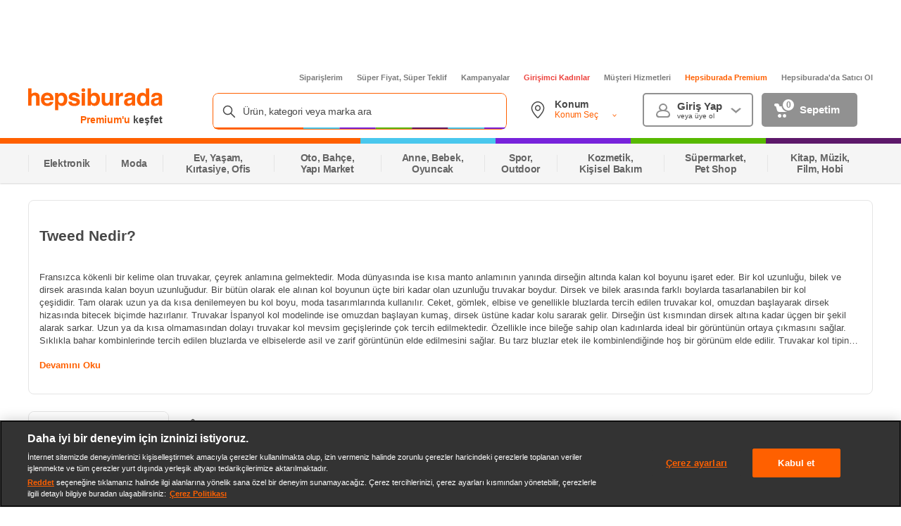

--- FILE ---
content_type: text/css
request_url: https://images.hepsiburada.net/storefront/storefront/www/storefront-pwa/1.1.5815/project/assets/1770-a76116858fa38a07026b.css
body_size: 327
content:
@keyframes de7Oti11WZJojNEBiUi5{0%{opacity:0}25%{opacity:.25}50%{opacity:.5}75%{opacity:.75}to{opacity:1}}.spdeKhCKSgYk0qT49T9p{background:#fff;border:1px solid #e5e5e5;border-radius:8px;display:flex;margin-bottom:16px;margin-top:24px;max-width:100%;padding:24px 15px 32px}.spdeKhCKSgYk0qT49T9p .CCxnmzKysQmD8ympfxg9{padding-bottom:36px;text-align:center}.spdeKhCKSgYk0qT49T9p .CCxnmzKysQmD8ympfxg9 img{display:block;height:102px;margin-right:89.6px}.spdeKhCKSgYk0qT49T9p .LSbrOeUcK5M_Hyp2Ptv3 .arcVj3xbYvBTaGlZMFwB{color:#484848;font-family:Helvetica;font-size:21px;font-weight:700;padding-bottom:16px}.spdeKhCKSgYk0qT49T9p .LSbrOeUcK5M_Hyp2Ptv3 .j8lyMDB9o8hRXC6xbOWH{-webkit-box-orient:vertical;color:#484848;display:-webkit-box;font-family:Helvetica;font-size:13px;font-weight:400;line-height:1.46;margin-bottom:16px;overflow:hidden;padding-top:8px;text-overflow:ellipsis}.spdeKhCKSgYk0qT49T9p .LSbrOeUcK5M_Hyp2Ptv3 .j8lyMDB9o8hRXC6xbOWH.IH0joHrY02P0DQdE_MCA{-webkit-line-clamp:6}.spdeKhCKSgYk0qT49T9p .LSbrOeUcK5M_Hyp2Ptv3 .I9MqNZk9eLxJMT2MGovQ{color:#ff6000;cursor:pointer;font-family:Helvetica;font-size:13px;font-weight:700}.N8DnHsuWo2S_AyFxBx2A{border:none;flex-direction:column;margin-bottom:0;margin-top:0;padding:24px 15px 32px}.N8DnHsuWo2S_AyFxBx2A .CCxnmzKysQmD8ympfxg9 img{display:unset;height:unset;margin:unset;max-width:80%}.N8DnHsuWo2S_AyFxBx2A .LSbrOeUcK5M_Hyp2Ptv3 .arcVj3xbYvBTaGlZMFwB{font-size:13px;letter-spacing:-.2px}

--- FILE ---
content_type: application/javascript
request_url: https://images.hepsiburada.net/storefront/storefront/www/storefront-pwa/1.1.5815/project/assets/1770-b0c66b07e20b225b3202.js
body_size: 792
content:
"use strict";(self.__LOADABLE_LOADED_CHUNKS__=self.__LOADABLE_LOADED_CHUNKS__||[]).push([[1770],{15739:(e,t,n)=>{n.d(t,{Z:()=>l});var o=n(35610);const s=()=>{const e=(0,o.useRef)(!0);return e.current?(e.current=!1,!0):e.current},l=(e,t)=>{const n=s();(0,o.useEffect)(()=>{if(!n)return e()},t)}},75973:(e,t,n)=>{n.r(t),n.d(t,{default:()=>m});n(33948);var o=n(35610),s=n.n(o),l=n(17463),a=n.n(l),c=n(15739),r=n(93455);const i={root:"spdeKhCKSgYk0qT49T9p",image:"CCxnmzKysQmD8ympfxg9",textArea:"LSbrOeUcK5M_Hyp2Ptv3",title:"arcVj3xbYvBTaGlZMFwB",content:"j8lyMDB9o8hRXC6xbOWH",collapsed:"IH0joHrY02P0DQdE_MCA",url:"I9MqNZk9eLxJMT2MGovQ",mobile:"N8DnHsuWo2S_AyFxBx2A",placeholderAnimate:"de7Oti11WZJojNEBiUi5"},m=e=>{let{keyword:t,onExpandChange:n,isMobile:l=!1}=e;const[m,d]=(0,o.useState)(!0),[u,E]=(0,o.useState)(!1);(0,o.useEffect)(()=>{_()>r.JJ&&(d(!1),E(!0))},[]),(0,c.Z)(()=>{null==n||n()},[m]);const _=()=>{if(window){const e=document.getElementsByClassName(i.content)[0];if(e){const t=e.offsetHeight,n=parseInt(window.getComputedStyle(e).lineHeight,10);return parseInt(t/n,10)}}return 0},f=()=>{if(window){const e=document.getElementsByClassName(i.root)[0];if(e){const t=e.offsetTop;window.scrollTo(0,t)}}},p=(0,o.useMemo)(()=>(null==t?void 0:t.h1)||"".concat(null==t?void 0:t.keyword," ").concat(r.lK.DETAIL_TITLE_SUFFIX),[t]),A=m?i.expanded:i.collapsed;return s().createElement("div",{className:a()(i.root,{[i.mobile]:l})},(null==t?void 0:t.seoImage)&&s().createElement("div",{className:i.image},s().createElement("img",{src:null==t?void 0:t.seoImage})),s().createElement("div",{className:i.textArea},s().createElement("h1",{className:i.title,"data-test-id":"header-h1"},p),s().createElement("span",{className:a()(i.content,A)},null==t?void 0:t.seoContent),u&&s().createElement("span",{className:i.url},s().createElement("span",{onClick:()=>{m&&f(),d(!m)}},m?r.lK.READ_LESS:r.lK.READ_MORE))))}}}]);
//# sourceMappingURL=1770-b0c66b07e20b225b3202.js.map

--- FILE ---
content_type: application/javascript
request_url: https://images.hepsiburada.net/cac/content/www/cac-ui/2629371/project/assets/client-d34901f852e2e024e3bf.js
body_size: 476
content:
(()=>{var l={9962:function(t){var r=function(){var i=0,a=/[\s,]+/g;function _(e){this.head=new c,this.tail=new c(this.head),this.head.next=this.tail,this.linkConstructor=e,this.reg={}}_.prototype={insert:function(e){var n=new c(this.tail.prev,this.tail,e);return n.next.prev=n.prev.next=n,n},remove:function(e){e.prev.next=e.next,e.next.prev=e.prev}};function c(e,n,s){this.prev=e,this.next=n,this.fn=s||d}c.prototype.run=function(e){this.fn(e),this.next&&this.next.run(e)};function d(){}function f(){this.events={}}return f.prototype={constructor:f,on:function(e,n){var s=this;e.split(a).forEach(function(p){var v=s.events[p]||(s.events[p]=new _),u=n._eev||(n._eev=++i);v.reg[u]||(v.reg[u]=v.insert(n))})},off:function(e,n){var s=this;n&&e.split(a).forEach(function(p){var v=s.events[p];if(!!v){var u=v.reg[n._eev];v.reg[n._eev]=void 0,v&&u&&v.remove(u)}})},emit:function(e,n){var s=this.events[e];s&&s.head.run(n)}},f}();(function(i,a){var _=i.define;_&&_.amd?_([],a):t.exports&&(t.exports=a())})(this,function(){return r})}},h={};function o(t){var r=h[t];if(r!==void 0)return r.exports;var i=h[t]={exports:{}};return l[t].call(i.exports,i,i.exports,o),i.exports}o.n=t=>{var r=t&&t.__esModule?()=>t.default:()=>t;return o.d(r,{a:r}),r},o.d=(t,r)=>{for(var i in r)o.o(r,i)&&!o.o(t,i)&&Object.defineProperty(t,i,{enumerable:!0,get:r[i]})},o.o=(t,r)=>Object.prototype.hasOwnProperty.call(t,r);var w={};(()=>{"use strict";var t=o(9962),r=o.n(t);window.HbEventBus||(window.HbEventBus=new(r()),window.voltran_project_version="2629371")})()})();

//# sourceMappingURL=client-d34901f852e2e024e3bf.js.map

--- FILE ---
content_type: application/javascript
request_url: https://www.hepsiburada.com/P5BVVjBYrmqZoLdUeouBwuF9/maOmJcwc8zVkfJahLE/MB5SExxp/OBN/dPUVCKFIB
body_size: 181018
content:
(function(){if(typeof Array.prototype.entries!=='function'){Object.defineProperty(Array.prototype,'entries',{value:function(){var index=0;const array=this;return {next:function(){if(index<array.length){return {value:[index,array[index++]],done:false};}else{return {done:true};}},[Symbol.iterator]:function(){return this;}};},writable:true,configurable:true});}}());(function(){Bj();UmW();mZW();var gJ=function(){return ["\x6c\x65\x6e\x67\x74\x68","\x41\x72\x72\x61\x79","\x63\x6f\x6e\x73\x74\x72\x75\x63\x74\x6f\x72","\x6e\x75\x6d\x62\x65\x72"];};var dR=function(){return ["Y","\x3f,\x07-","iX>9(\r(6CM1W","$Y~3%=3X","J\'AV","\x407tC","\x40","YJ=`Q","4\t\x3f\v-R","X\v","[F:","B,B)O3\n8,","N9==\r\rDH$","\rZ^%)V",".F\b","<",")ES8PS887G","RF","\bU=\b:\r","eK5BV4_=LQ3M4HF=Y","P=\t(\r>W","</\x40","%\\2hK*YX.","M\b!","\x40U=(","\x005",":P8\x40#Uj/","i|7A`\x00%)`M4\x40","I\x07YQ;"," wd2\t;zt4","","R\t90Q",".7\x074","\b(BKs","","E4nJ-S","2^Q","f\nI4/.\b+.","\x40\nQ)8","`\v:SN3\x3f;M","a(Y\x40;","\x003BL/","i\'UL$C\x3f\'~.UHW%ORA4\x078F\x40","w,W\x07m02,\x40.0d]y^4<4MPkhK(T\x07X8]+w9X_eOU\b%V","6LW:S-Q3\x3f","a\bGP>",":","\'(J\tM2TF!WZ9","4\v\vQP\x3f]\x40P","L","W","i4S5#3\t(","I9*1","G)XK=D","eO*(\t\x07(SQ","\\P&B\n","BQ3\ttS#(P","*E","8\x3f","SW2.\tPY85"," \\[68/K","Q\r>)","5)\t;sg(\x008{s. \ff)6;","W2_\x40,B",";*\x00","_\x40:FS/","$","<*`]!2U!#;vEz:83%C","R.;.","\n9","4\b\\[(W/E","#/L\b\x07A","B5FD\b37J\bZA0HK=E",",C*H\fWI4]+wX","Q5.","F","t\"\v4N.K4lC=S{)(7\x0743WO","G.HF\"TE","/","Z$\f>V","E","I.%",",\r7\x40F4>YS","yH7BK2","(\x3f\v7","\x3f8SM{\\P\t%R(FV","PB:Qv#>+a\nK K","&,","4S","\x40#5","6LB,n","MG#\v(","B\nZ&",">,/Q","X>\'","H#JD%\b\\(#[\x3f.[S","-+Xd","TY","W#_K([","P/\x40\x40YX","I(E","0\va","S2Q","CQ3Ad#+W","B$\bEC","81Af[3\n\t\v\\\x07b\x40rD-fKOcncV6n","07F!E(YJ$","{","$A","P5",":M%_J:Y\rI|2-7\v\x3fPzJ3]e[6R2M","v,DT\x3f,\x3fuL\"\\Y#","sM=B\x07\x00RT","\\()F","a`MX\x07)J","e\x40_f","\\/<,\f","^W&G","D0\v.P","QI.;.2Oj","NI,Wi5.+","P","I=","<.P","_&\\Y4\ra\x40W#","Gt\'","\t]","\x3f/\x073Bb","w&pE>\r",",JSNJ9S.O.9","V\'[\x40","F\nZ9\',","T>\f(lM(dV&Z\nI9",";<\b","\b N","WU\x3f}R\b6/","\bU.&\n0","\"\b;\x3f_V\tCV\r$/F","S72.","R9","6\'<D[^ijW;\"zm,3*0>CTAcTVR6r9o$^W\v","J\'\x40T\x3f86\t4SG","\\D\"0/V$Q6]J;BY,\x3f","",">\n8K","J","6"];};var Ig=function(kM,Jh){return kM<Jh;};var kf=function(k6,qF){return k6 instanceof qF;};var NL=function(){return bV.apply(this,[Cx,arguments]);};var Ux;var jR=function(){return ["\x6c\x65\x6e\x67\x74\x68","\x41\x72\x72\x61\x79","\x63\x6f\x6e\x73\x74\x72\x75\x63\x74\x6f\x72","\x6e\x75\x6d\x62\x65\x72"];};var CR=function(){var kR;if(typeof bj["window"]["XMLHttpRequest"]!=='undefined'){kR=new (bj["window"]["XMLHttpRequest"])();}else if(typeof bj["window"]["XDomainRequest"]!=='undefined'){kR=new (bj["window"]["XDomainRequest"])();kR["onload"]=function(){this["readyState"]=4;if(this["onreadystatechange"] instanceof bj["Function"])this["onreadystatechange"]();};}else{kR=new (bj["window"]["ActiveXObject"])('Microsoft.XMLHTTP');}if(typeof kR["withCredentials"]!=='undefined'){kR["withCredentials"]=true;}return kR;};var FA=function(Xg){try{if(Xg!=null&&!bj["isNaN"](Xg)){var Qp=bj["parseFloat"](Xg);if(!bj["isNaN"](Qp)){return Qp["toFixed"](2);}}}catch(Bg){}return -1;};var d0=function(Bf,xL){var XA=bj["Math"]["round"](bj["Math"]["random"]()*(xL-Bf)+Bf);return XA;};var dV=function(){return bV.apply(this,[VU,arguments]);};var qM=function(){JA=["p\x3fH;%","=\x40","> *=_K->=I","rn","1-","\'<&F","&=/","(1\v","*3 ;[8~1:\"S","\b\x3fP )*_/Z\'","2<C","!Y/W\x001 <","[9l\x3f!7","#[)E","\x07U,!","&$:",".\r;","2;","\'>R\bI!\t","M;9h","R)&&8","y\r:2$N\f\x076.&:8S\vW)\\.#;H\fAj%>","!\b\'<!V/J7*6 S"," ##=[\'G7!7","B2=1","f%$x7\r\x3f\x00","%I3\v&&l<+B;66^BR/<","*<","","\x07>)+W8","x$&","#\' #;Z","1:,WG;;\x00F\bH","e.7:","A(7<B\t\x40","\'I\tH/","_%T6\nB\x07d/7 %!",".17-,W&",">O92&",">\"]<K-*2\x3f",";&-*q\"\\\v3>\'J","-^\f2<C\x07B\x07","\x07=G/","OP\vXpFL","\x3f.\x40/J31%9B(I(78&>=","\fP","#-\x07&\\V,2!T\vI03=","73","!T\n","$\"%*v+Z","0>9W8","\r89&\\9","<W$J&;61H\f","NG{","\x3f&SZn","O5hR{"," F\fH","t 7>.K\b[82 ","K &%;","\x07U3","&","$cQ","7%!S,\x00J","30#gj","B\r-#R\fS.!","B*&)1! \x40+\\\r#=UB","(I5\v>\x00>(U/\\","1;Uk ",",E/L\x00,>$B>B \' )","/!\\/M","f","$:0","s","\x4063\"#`/M7!7C","%\v&","<","kDmuJv","\"\'8",".\x3f!\x3f:B","8%!FK\r9\x3f&","C\x07H$\x3f\x004#\x3f]$K\n*","#=S\rm&\t3\r\x07%\t*","3B\vR\fpYgJm","C5\v;","&):W9Z3\x3f<7k\rL",":8\rB\f","d7","/]7:3S\x07","L","B(j"," 9#*","B&:(=","!\b&","T$","+;w&K\t;9&T s&$31","NmJbQr1\vqDn{y"," ;!;D\x07,H(<8\");","B%;\v1>","43IK#7","+>v~9;, 0,","\x3fG9","K","9Z*2","J\rT\f$-\x07.",",8&HK","B\x3f]\f\r#3S\x07"," -;","pLam\x07N(5BmGl0ByNyMvhhd\x00J${B>.Kn","47+!FO\x3f","O.2<C!\tN%","J","=8=S>A~%7T\rSU(r;8S.\\jA421S","&=","O &2%#","\x3f&","3)\x07\bS\'K\x3f3!",")F1:7x^\"91=<\x07\\,A","\x00~\x07z"," ([$g\x00","f","2<","\x405",";t\";+\x3f;;CBI\x00,J$89o],\'\'7\x072U(!;\"=._/",")G$M78<\x07JBaCm;\"\x07*\\>y\r03=PJ=)hCr!/d/!1whr{9F(7]7#*nu80w{","=A","G\n:2*h","U%1","=%7Fb$\x077 ",".Z","\"$\b a!F/I72 S\x07Aw1\x07","!0","7","nh",">\x3f^+M"];};var xh=function(){HT=["\x3f[\\I\x40-.*2","*6#B","L<\x007(","-~\n2\v,!O\"\bBB]\b,]=2\t0dXX0A[JE","\x07Y$","NZH\\\t","BBA","SH]","%=\'y\f9XeYF\b:","v\'u3N\f>M!G","\n!o\x00&","iJJQ",":","PIlQmN:;#9(Rz#O\\E\t9\b77#","_+\t;","Sa}","92\"1#o\"ZZ[P,5-","_,#JP\vy>C0","\tK\ng","*4\f6I\x3fFR","0\n",";GOc\x40<\x00","nwO\'","\b9[AJE9\b=\v","[A\t<","\x00<5;4:!^,\x3fEPX]\n)","/<!","\'G\b9[PO","Z7CPY","0\x3f\t",":5#/6%F2","\r","3\x3f\r/=d1F3FA","+9f:R|3_PY","\r.4/76$O\n%AZE","NXQ","7O[N]\n<,","(*%E\n][H]\b7","![Y","97","OHt\f\x3fk=(K","G ","16!\x00y$MPEp","9*3<060","=#\t3E3\\GBJ)>\x002",".","#DY}L\b05","\x40TYL*\b0\x00\t~;4/7XXD\x40L\t","\\EG\v92","AX","4\n\",0x\']PX]",".\v5>+","\x00)+;\"*","8nPsLaX\r6mTp\b2","N\vr-\x07\v;Y%<!/\n","","QNO5+\x3f3","1 B","1QGDZ\b)\v","\'\'%#,!\x00K\f9Z","\v\"Z\\[y\b\b!;,+/*6X\v","\v2\vZAAFH\t\f","^","302D\fAF_L+","6\x00\t1\f%+0X\f","^G","Q7\rv","6\'N",">6G;>IGhF","wHK","/(%I^PE]","7\v7\'76","\n*","!&I","[\\QL","^PEM","\v/!d\"F/MG",")","<!C3GGBL81","nw_\'","QF_","9(a/","\'D","^%\\","wG","\x3f*)","ZP]L\b<","5","\"AQ","*K\x3fLvCH\b:,<476","sHjGih_T{","=**%C8","9FYDH7\n","O\fMTOE*,15*\x00^","=%59 {\b9IFEOPo=#\n\x07;\"u+/EWDE","GNO\b*","Z\t=#-\n\'\r=","NQ8\r\t%!X\f4MT_}\n<\t\x3f6","*-/\x07=+\x07^","*\x07G3ZvD\\","\f+\b=6","[MH\t","7X\f","5\v\t*4)71^","\"I","\r\b-\r#","<",";/\t=)^9F","1Y)$*-O\n[LEJ\x3f<\r\b*4","0AYNy1","]\t",">,","B{<","A>\t","+O","*\v\x3f/60\x00C%","]","<\f7\r< D","YHd","F",")\v\v2","T","O\"Il","HH1","qK3-6bB^\x408xFgH\"j]","$K","B=\n0","2","1\x07,+K\f\x3fG[","7#OXIY\x40\t*\v,\t0Y<!\n*3FQN[",":","RC\vvFZ_\t<<#","\\P]","KZEO4","iE[E78.;\n57*","F\r$","J]Z\t<5\x3f\"=6\\9EE^]gN&\x3f\nf\v(4S%"];};var FV=function(){return bV.apply(this,[fp,arguments]);};var AJ=function(lJ,VV){return lJ!==VV;};var T6=function gT(dX,xX){'use strict';var Y7=gT;switch(dX){case SU:{var sX=xX[HD];return typeof sX;}break;case BU:{var Rv=xX[HD];return typeof Rv;}break;case DU:{P0.push(QA);this[I0()[Kg(GJ)].call(null,Mp,LT,fJ)]=ng(wp);var IV=this[O0()[Cm(wR)](hL,KA,SW)][jm[EX]][AJ(typeof I0()[Kg(X7)],l0('',[][[]]))?I0()[Kg(VJ)].call(null,rm,nm,KM):I0()[Kg(X7)].apply(null,[NF,mg,bF])];if(m6(ZF()[vm(UA)](pm,SV,rR,kU),IV[hZ()[nR(rR)](OZ,Ov,ng(ng(wp)),PT,bF)]))throw IV[UR()[YV(XV)](pL,Im,n6,rX)];var Rh;return Rh=this[m6(typeof g0()[kX(PA)],'undefined')?g0()[kX(bF)](w7,AL,F6,hL):g0()[kX(F0)].apply(null,[zX,AL,k7,T0])],P0.pop(),Rh;}break;case Dc:{var hv=xX[HD];var zA=xX[ld];var HF=xX[WO];P0.push(Nm);hv[zA]=HF[m6(typeof g0()[kX(dJ)],l0([],[][[]]))?g0()[kX(bF)](IJ,F0,ML,pJ):g0()[kX(VX)](kU,ng({}),T0,Pm)];P0.pop();}break;case H1:{var EJ=xX[HD];P0.push(Q7);var mR;return mR=EJ&&J7(m6(typeof DA()[MJ(T0)],l0(g0()[kX(lF)].apply(null,[S6,ng(rR),lv,Pm]),[][[]]))?DA()[MJ(lF)](x0,WA,OV,Uh,JJ):DA()[MJ(rR)].apply(null,[MR,cR,LT,WF,EX]),typeof bj[m6(typeof CX()[lA(Oh)],l0('',[][[]]))?CX()[lA(PA)].apply(null,[cM,kF,XF]):CX()[lA(VX)](XF,Jf,wh)])&&m6(EJ[g0()[kX(pL)](NU,Dv,rX,UA)],bj[CX()[lA(VX)](XF,Jf,ng({}))])&&AJ(EJ,bj[AJ(typeof CX()[lA(bZ)],l0('',[][[]]))?CX()[lA(VX)](XF,Jf,OV):CX()[lA(PA)](VF,gA,wp)][m6(typeof ZF()[vm(M7)],l0([],[][[]]))?ZF()[vm(gZ)](ng([]),ng([]),Fm,tJ):ZF()[vm(rR)](Fv,FR,WA,v0)])?m6(typeof I0()[Kg(WT)],l0('',[][[]]))?I0()[Kg(X7)](OL,SZ,qT):I0()[Kg(tV)](S1,LT,gZ):typeof EJ,P0.pop(),mR;}break;case Sd:{return this;}break;case cI:{return this;}break;case F9:{P0.push(KA);var CT;return CT=CX()[lA(UZ)](HX,QX,ng(ng([]))),P0.pop(),CT;}break;case tU:{return this;}break;case dU:{var cA=xX[HD];var SM=xX[ld];var VL=xX[WO];P0.push(NA);cA[SM]=VL[m6(typeof g0()[kX(EX)],'undefined')?g0()[kX(bF)](n0,CL,Pv,Ep):g0()[kX(VX)](XI,BA,T0,lF)];P0.pop();}break;case mp:{var t7;P0.push(nX);return t7=CX()[lA(UZ)](HX,mA,ng(ng({}))),P0.pop(),t7;}break;case OO:{return this;}break;case Ks:{var wF=xX[HD];return typeof wF;}break;case sd:{return this;}break;case N:{var sm=xX[HD];return typeof sm;}break;case lK:{var FT=xX[HD];var A7=xX[ld];var mh=xX[WO];P0.push(JV);try{var dT=P0.length;var sT=ng({});var Xf;return Xf=Bv(jx,[hZ()[nR(rR)](OZ,kT,lZ,gV,bF),g0()[kX(nX)](qh,lZ,lr,ng(ng(rR))),UR()[YV(XV)](pL,t8,n6,SL),FT.call(A7,mh)]),P0.pop(),Xf;}catch(xY){P0.splice(Zt(dT,rR),Infinity,JV);var Kt;return Kt=Bv(jx,[hZ()[nR(rR)](OZ,AP,nr,gV,bF),ZF()[vm(UA)](Ez,X2,rR,mr),UR()[YV(XV)](pL,t8,n6,CL),xY]),P0.pop(),Kt;}P0.pop();}break;case kH:{var Pq=xX[HD];var jw;P0.push(zP);return jw=Bv(jx,[gr()[dE(Z8)](z4,Kr,nX,dw,F0,XV),Pq]),P0.pop(),jw;}break;case jx:{var xP=xX[HD];P0.push(HG);var Gz;return Gz=Bv(jx,[m6(typeof gr()[dE(X7)],l0([],[][[]]))?gr()[dE(nm)].apply(null,[kG,WA,F0,lP,hB,f2]):gr()[dE(Z8)](z4,ng(ng({})),pJ,gP,VG,XV),xP]),P0.pop(),Gz;}break;case ds:{return this;}break;case pU:{var UG=xX[HD];return typeof UG;}break;case j3:{var TP=xX[HD];P0.push(J2);var rz=bj[AJ(typeof I0()[Kg(LT)],'undefined')?I0()[Kg(VX)].apply(null,[Bz,Ez,bb]):I0()[Kg(X7)](VJ,ng(rR),n2)](TP);var Sq=[];for(var kn in rz)Sq[g0()[kX(nm)](MP,Oh,tr,DP)](kn);Sq[O0()[Cm(xB)].apply(null,[UA,Fm,S1])]();var Ib;return Ib=function ZG(){P0.push(mP);for(;Sq[O0()[Cm(wp)](zw,rR,Er)];){var C8=Sq[ZF()[vm(UZ)].call(null,VG,cr,Ww,vn)]();if(JE(C8,rz)){var zS;return ZG[g0()[kX(VX)](ht,Az,T0,Kr)]=C8,ZG[m6(typeof I0()[Kg(Fz)],'undefined')?I0()[Kg(X7)].apply(null,[vk,HX,q4]):I0()[Kg(GJ)](WP,CY,fJ)]=ng(rR),P0.pop(),zS=ZG,zS;}}ZG[I0()[Kg(GJ)].apply(null,[WP,Fm,fJ])]=ng(wp);var Iw;return P0.pop(),Iw=ZG,Iw;},P0.pop(),Ib;}break;case Z1:{var wt=xX[HD];P0.push(E8);var Lz;return Lz=wt&&J7(DA()[MJ(rR)](MR,pm,BS,nk,EX),typeof bj[AJ(typeof CX()[lA(VG)],'undefined')?CX()[lA(VX)].call(null,XF,zD,MY):CX()[lA(PA)](L2,EX,ng(wp))])&&m6(wt[AJ(typeof g0()[kX(CY)],'undefined')?g0()[kX(pL)](Ad,LT,rX,cR):g0()[kX(bF)](AL,AL,Bq,Ep)],bj[CX()[lA(VX)](XF,zD,Ov)])&&AJ(wt,bj[CX()[lA(VX)](XF,zD,ng(ng([])))][ZF()[vm(rR)].apply(null,[ng(ng({})),VG,WA,IH])])?I0()[Kg(tV)](RK,VG,gZ):typeof wt,P0.pop(),Lz;}break;case ZH:{var CS=xX[HD];var sw=xX[ld];var V8=xX[WO];P0.push(SP);try{var wL=P0.length;var Dt=ng(ng(HD));var cz;return cz=Bv(jx,[hZ()[nR(rR)](OZ,VG,MY,HB,bF),g0()[kX(nX)](ct,sS,lr,zw),UR()[YV(XV)].apply(null,[pL,cE,n6,Pk]),CS.call(sw,V8)]),P0.pop(),cz;}catch(Nb){P0.splice(Zt(wL,rR),Infinity,SP);var s2;return s2=Bv(jx,[m6(typeof hZ()[nR(wp)],l0([],[][[]]))?hZ()[nR(SZ)].apply(null,[ZP,NP,wh,E4,GS]):hZ()[nR(rR)](OZ,Dv,WA,HB,bF),ZF()[vm(UA)].apply(null,[dJ,fz,rR,In]),AJ(typeof UR()[YV(bF)],l0([],[][[]]))?UR()[YV(XV)].call(null,pL,cE,n6,PL):UR()[YV(pL)].call(null,lv,Nr,Zn,st),Nb]),P0.pop(),s2;}P0.pop();}break;case EU:{var wP=xX[HD];var kl=xX[ld];var NB=xX[WO];return wP[kl]=NB;}break;case S9:{var Hn=xX[HD];P0.push(DE);var bn;return bn=Hn&&J7(DA()[MJ(rR)](MR,ng(ng(rR)),lF,W8,EX),typeof bj[CX()[lA(VX)].call(null,XF,R9,VJ)])&&m6(Hn[g0()[kX(pL)].apply(null,[Os,Dz,rX,nm])],bj[CX()[lA(VX)](XF,R9,ng(ng([])))])&&AJ(Hn,bj[CX()[lA(VX)].apply(null,[XF,R9,BS])][ZF()[vm(rR)].call(null,ng(wp),ng(ng(rR)),WA,sl)])?I0()[Kg(tV)](P9,rR,gZ):typeof Hn,P0.pop(),bn;}break;case VH:{var mw=xX[HD];P0.push(vz);var QB=bj[I0()[Kg(VX)](m9,R8,bb)](mw);var r2=[];for(var G2 in QB)r2[m6(typeof g0()[kX(Fm)],l0([],[][[]]))?g0()[kX(bF)].call(null,rt,ng({}),jb,rX):g0()[kX(nm)](G,fE,tr,Z8)](G2);r2[O0()[Cm(xB)](M7,Fm,fx)]();var c8;return c8=function D4(){P0.push(bq);for(;r2[m6(typeof O0()[Cm(wR)],l0([],[][[]]))?O0()[Cm(VG)](Aq,sB,d4):O0()[Cm(wp)](ng(ng([])),rR,P)];){var vE=r2[ZF()[vm(UZ)](fE,Pk,Ww,G3)]();if(JE(vE,QB)){var zY;return D4[g0()[kX(VX)](N3,Z2,T0,CL)]=vE,D4[m6(typeof I0()[Kg(KM)],l0('',[][[]]))?I0()[Kg(X7)](MR,ng(ng(rR)),m8):I0()[Kg(GJ)].call(null,QU,PL,fJ)]=ng(rR),P0.pop(),zY=D4,zY;}}D4[m6(typeof I0()[Kg(X7)],l0('',[][[]]))?I0()[Kg(X7)](Eq,MY,tG):I0()[Kg(GJ)](QU,ng(rR),fJ)]=ng(jm[EX]);var g2;return P0.pop(),g2=D4,g2;},P0.pop(),c8;}break;case Rd:{var Y2=xX[HD];var Wt;P0.push(qP);return Wt=Y2&&J7(DA()[MJ(rR)](MR,CL,LT,br,EX),typeof bj[CX()[lA(VX)](XF,p3,R8)])&&m6(Y2[g0()[kX(pL)](bd,EX,rX,fz)],bj[CX()[lA(VX)].call(null,XF,p3,cr)])&&AJ(Y2,bj[CX()[lA(VX)].apply(null,[XF,p3,Pm])][ZF()[vm(rR)](X7,st,WA,nC)])?AJ(typeof I0()[Kg(Oh)],l0('',[][[]]))?I0()[Kg(tV)](ZO,VG,gZ):I0()[Kg(X7)](b8,Ov,Bt):typeof Y2,P0.pop(),Wt;}break;case pI:{var v8=xX[HD];var Pn;P0.push(NS);return Pn=v8&&J7(DA()[MJ(rR)].apply(null,[MR,LT,cr,G4,EX]),typeof bj[CX()[lA(VX)](XF,UT,ng(wp))])&&m6(v8[g0()[kX(pL)](qv,Fv,rX,mg)],bj[CX()[lA(VX)].apply(null,[XF,UT,SZ])])&&AJ(v8,bj[CX()[lA(VX)](XF,UT,wR)][ZF()[vm(rR)](ng({}),xB,WA,UL)])?I0()[Kg(tV)].apply(null,[VR,ng(ng([])),gZ]):typeof v8,P0.pop(),Pn;}break;case wd:{var LG=xX[HD];var Tq=xX[ld];var I8=xX[WO];return LG[Tq]=I8;}break;}};var Gp,tF,vT,XW,rI,g3,Qj,Wc,jW,wU,Af,qU,pf,m0,sK,fx,EH,Of,DT,AV,MZ,qg,EI,VI,X9,wT,tj,NU,s9,L1,c9,Yv,Y3,hp,VU,RW,kD,AA,q,Z0,tM,NK,Qh,G0,ZR,k9,kC,OA,Sc,W1,Rd,A,DH,sD,Hd,J3,UW,TU,QV,VM,UX,Xh,vg,ls,z7,hx,Ps,wd,XI,IW,vI,cJ,fZ,IK,L6,lX,Ex,jC,rg,l3,Qd,Oj,nv,ER,fR,OK,lg,w3,R1,fH,Xv,nK,C0,fT,FX,P3,G,Id,Gf,sV,sg,f3,kK,fI,N7,cv,RJ,GI,mT,zD,hM,f7,rx,Fj,ws,mV,Z6,U6,Fs,sR,gO,md,O7,I7,wX,RF,Wf,Y1,v7,S9,hW,Jd,Hj,f9,FL,lU,AT,lH,xv,A9,gf,lI,zm,qA,Ph,mL,YI,jX,ZJ,sx,bh,l7,C6,JT,SX,JF,qv,CC,SF,dL,vc,Dc,jV,cg,q3,qf,JU,Sp,WH,Sh,zI,G9,Ns,dA,Ev,x7,zV,MD,gU,YK,Mg,IT,EC,EM,cV,jL,Xx,BI,Ng,tx,lM,zJ,zM,lp,XM,NM,H0,rW,KK,TM,q1,hX,Ej,OH,rA,Zh,KZ,mD,qs,vX,Yd,ph,MM,T7,Nv,px,ZM,r7,K0,Yj,Ij,gj,MK,kp,Mp,fd,zZ,R9,DU,Lm,q6,fX,WR,kg,lx,rK,KH,RH,CI,Vg,Nc,OJ,S3,Z3,Hv,W3,EU,L3,fL,V7,bJ,Cx,dD,nM,rj,bv,ZX,mH,WL,Rm,PU,Km,Zg,wV,Yh,TJ,XR,R6,BJ,Zx,gd,xV,IR,qL,B6,UJ,Bm,RT,X6,dC,E,Zj,M3,Tc,hR,vJ,QM,O3,vs,JK,tp,GV,nF,TW,IH,MH,WJ,tX,J0,tR,B3,jM,qC,ff,O1,vZ,XZ,R0,K9,Bp,As,U3,Rx,v6,t6,qH,WV,lf,Zc,DI,xc,zh,AH,fF,qj,dc,Dh,rF,vA,UT,dU,N3,b0,UM,xT,hH,gF,QD,pA,Od,KT,WI,V0,sI,rZ,Vj,Mj,RU,cF,sZ,YT,bO,DO,j1,Tg,R,bK,dI,Os,Pj,X0,pg,OI,zv,hj,Zd,gX,dx,LX,Ch,Tm,fv,cp,Y0,Uf,pO,Kp,mf,S7,Ac,zc,nC,UC,cI,I6,TZ,DF,jp,JI,FZ,AX,D6,Lc,Z,xF,bg,fA,N0,nA,Q0,PH,DK,SJ,Zf,HK,zK,YA,mm,BZ,jZ,Ix,Og,Bd,f0,gL,jA,zF,dg,ZW,sh,CJ,kZ,GW,Sf,Em,gR,YD,XJ,zT,K3,gM,Vm,ET,AZ,bc,cK,p3,th,R7,rC,OO,Nf,fV,r6,Wd,qZ,OR,YJ,qm,j7,kJ,Q,IF,r0,jv,RA,U0,Mh,M6,LZ,W0,Xm,Kv,CW,hT,FF,Eh,DM,SH,wm,mC,RX,w6,Hf,BK,n7,Gm,AK,Mv,nI,ZV,bM,Ef,V3,IM,DZ,Jg,J,VH,Yg,Mx,SK,qV,MA,Yf,vp,MX,C,nV,TO,dv,Uj,JL,dh,bA,EW,T3,pV,vF,f1,XX,ZH,gv,Gv,YF,wO,b7,np,Xs,Qv,BO,Qg,E7,Ds,dZ,t3,hF,Xj,j0,xA,zW,Hg,HA,nW,Lg,Fh,B0,C9,CH,tg,cT,cm,Jm,M0,TC,Ts,Eg,qD,vL,Q3,Uv,UL,PO,tv,JR,XH,vK,gg,JX,V6,FH,TI,K6,Cv,hs,BX,I9,Jp,pH,MT,cf,P6,TR,KV,GX,bm,F7,PF,Hx,Wg,P,dF,Xd,hg,m3,EA,ms,mF,hI,GA,PW,FC,lK,vO,s7,W7,H9,MV,n3,YH,JC,UV,q0,kA,Fc,z3,BF,D3,dd,nf,XO,tH,xm,DJ,FM,AF,qI,D1,U1,N,SI,Cc,Um,lm,EZ,EF,kH,xs,LF,ZZ,zg,Nh,AC,k0,sL,GH,HV,NR,CA,Ax,s3,fp,kV,kU,LJ,nO,Ec,Ws,WK,Uc,UF,Ks,cD,sU,BU,RM,Cd,j3,jf,Y6,tW,wx,WX,bI,vC,QF,dW,Vv,ps,A6,GM,vH,Ox,CZ,VZ,O6,LV,mK,GT,lD,NX,Q6,Cf,zR,bU,Th,vR,NZ,TF,QW,xR,PZ,rc,Ud,q7,Pd,PM,XU,fC,jF,GR,Am,SU,LH,Bx,Wh,GC,mX,B7,Hm,tf,YM,s6,pM,P7,nT,BM,Wx,JW,SW,GU,IC,fK,vV,tD,Px,BV,jg,WM,L9,FJ,Hh,Kc,DL,jc,w0,MO,Zm,hh,LM,Cs,qc,rh,hm,gp,km,Rg,fm,Qf,E0,wv,PJ,XC,bd,HZ,lR,M1,hJ,rV,ss,mJ,rv,Ih,wW,D7,Rf,xW,mv,xd,Mm,wI,QK,Bs,NV,QT,BH,RC,YZ,vv,OC,Vh,Av,QH,vM,Fg,pv,Zv,fg,dK,TL,c7,VC,zd,bC,Mf,Sv,W6,cc,Wm,p0,kv,lV,gh,G3,E6,PV,tT,Ld,SR,rM,KF,TX,Lf,I3,fM,rJ,Ah,Jc,AR,m1,SA,Cg,KR,wg,D0,UU,C1,bX,HR,Lh,gm,pR,QR,hf,JZ,Gg,rp,p1,L7,AI,b6,NO,Pf,RL,CV,dM,m9,l9,pI,Df,jU,ZA,A0,Ad,sM,Dd,p6,h9,d7,Tv,X3,YO,LI,ZL,Zp,C3,Nj,sd,Lv,tI,xC,WU,LR,B,hV,CM,VD,J6,xf,U7,wj,Sg,Iv,RO,DW,jI,S0,DV,tm,jJ,IA,d9,MI,c6,Gd,bT,F9,VR,rf,Bh,IU,Ff,HL,NW,gI,RV,Yc,xO,Pc,TT,L0,sv,gW,KL,HJ,jj,Tf,T1,xZ,QU,tA,pF,fD,RZ,ZO,QZ,TV,XD,UH,rT,hA,d6,EV,IL,Pp,dO,xJ,wA,NT,OF,b9,MF,N6,Gh,L,LO,fU,f6,Ms,SO,cH,g7,P9,FO,S1,qJ,AM,GZ,sO,LD,Sm,Aj,jT,kh,A3,G7,sf,jd,x6,Lj,xK,z6,Op,Ag,bf,fh,Rc,lW,QJ,sF,x9,ST,B9,K7,cX,PX,RR,p7,cZ,pZ,WZ,xg,Qm,lh,rs,C7,DR,xM,mZ,pC,LL,G1,Vs,wM,wZ,lL,OM,E9,OT,KX,A1,JM,Js,XT,HM,Mc,g1,qX,Jv,sH,NJ,cL,XK,GF,Vf,pX,OX,KI,MU,Dg,df,YL,kI,VA,VT,Ug,KJ,Z7,HW,Dp,dj,DX,H7,H1,IZ,IX,RK,vh,Om,ZD,rO,c3,TA,fW,AD,zj,NH,Kh,Dm,PR,bR,Pg,If,PK,nh,lT,bH,Jj,zf,LA,ED,YX,g6,qx,qR,nH,vf,wJ,Q9,G6,b3,bx,mM,z0,tC,BR,BD,wf,XL,vd,nZ,tO,sA,tZ,fO,m7,UO,UI,jh,CF,ZT,rD,pT,X1,Wv,Ym,H6,ds,Kf,lj,nJ,Oc,YR,l6,sJ,c0,PC,j6,FW,BT;var IP=function(){return bV.apply(this,[ds,arguments]);};var nY=function(){return kw.apply(this,[Mx,arguments]);};var M2=function(Ml,L8){return Ml<<L8;};var P2=function(){return bV.apply(this,[cH,arguments]);};var sr=function(){return [":O_Eg","^Y!","87",")9\"","HTL8%499XTE$","^pL40\t$Ht\x408).","H","WY02;","YJ6%6(\rLL\x40:.#AMM<.=\n\rLN\x40!9","3BLF(59NYZ!","\t[M6;>G^E43/9]^A##\x00N^E\n","4*4H","LT","}=%z$\vHJH!/(mB]Zu.59_]JF#)>(_L","Z,-8\"","k","PH\'$-,\rH{F;#/\x3f\rHVJ,",">\"XUL;4","JL$5\x3f>\v`]M<!(~AZ!%7\fN]Z&","^0\"-HVM02\x3f\x3f","5/H[]u68DVt","I\\[03)","\rYL","6/4+_Ul8!3!>I\\[03)","&; AA","A,059","#5#H[]</4","OM\'","YJP",">(\tA","Z]:!","<$A\\Z","_4,/(0K"," $nWM0","mx]:($DL\x40#%z \n^L\t\'%.8\rCHu0($DL\x40#%z;AML{","$\fyQD0//9Nl[]<6\x3f","lyhvb}TKh+>\bZ|KBKhdy)\f>F\tm<7MZyj>bSmc=<bShc =>bSfc==HShc=>bS|c=9XShc=>bSjc=<Shci=>bS{c==Shc=>bSyc=9HShc4=>bSlc==XShc(=>bS}c=>HShl(<=>bSc==XShc=>bS`c=;Shc,=>bSfc=;HShc\n=>bSzc=>bShc4=>bS|c=>Shc(=>bSjc=:HShc8=>bSxc==Shc=>bSlc=;bShl(<=>bSdc=<XShc=>bShc=9HShci=>bSyc=>HShc8=>bSxc==Shcm=>bSec=>Shc4=>bSzc=:Shc=>bSnc=<bShc=>bS|c=>XShl(<=>bSbc=>HShc =>bS|c=;Shc=>bSxc=;XShc\n=>bSac=>XShc=>bS{c=<HShc,=>bSgc=:XShc8=>bS}c=<bShc=>bSnc==HShl(<=>bSkc=>bShc8=>bScc=9HShc\n=>bS~c=<Shc=>bSjc=>Shci=>bSdc==HShc<=>bS`c=;XShc(=>bS|c=:HShc=>bSyc==bShl(<=>}ao\"+xwe\b\f-`HYc5>i\tk1\fFqh\x070|lyhc.HAYb\f>lzcc.Jzx<1\x3f*>l|Y\v\b|yj>eOh1c^K\bBKhdy)\f>F~<7MZyjq\x3f>`}h+.<I||k\x07Khr68%jnr>}_k>lrl4/)\flyh0j}\b|yj\x07p\t9\rL\nH\'-\f>lsZc\x07\b|yj\x07\x07+#\rZyh\b|yj\n>lrl4\'j\b|yj\r>}ah\"+]e1\fMZyj1r>`}h+MZyn7\x07\f8%jF>lr\f7)&>lyhp5}NKh->\'Z|k)N}h.>\';|pk#&Kh3\f>T\x00\"-lk#&Z\bk\"+^k~&Z\bk<79lyh:i=>`}h->\'&\x00h\t;\\\vk~&uj3\f>Ypk)\n]81ku>lym\'#\f>F\tmc>lnk6.%IKhr67.urP\f1>}_k&>|yhu >lrc6k1\f\b|yo4&uVK>=~P6-x;||3L\x00h+ilk-f\n]81h9[\fh\'\f>l`K#0tKhagp","Z!/(,H","L;!8!IhE \'3#","CSL,0((\f^","U}z!u","YB\n","J\'%;9","`Y]=","]D4)6\fIJL&3","\x07B^",">^K\x40:.\t9_YN0","%)\"(i]Y!(",")(\v","KKJ\'%\x3f#<LV_43","i)4$\v","/#H^\x40;%>","^l\x408%58\vyJ!),(","O:2,E",">\"H","YJ6%*9","\f\r_YP",",\tLh%06(\v\rhE \'w$","v.\bHV","9!LV\\%\x076\"LTz!!.(","$\fcYg"," XKL8/,(","+","\\L3)4(/_WY02.4","!%,!","\n((\fHLk</7(\v_QJ)7$\v^~F\'\x3f>\vDVN","1(\t","","9kQQ0$","^:7","3>/LJH8\t4;AQM","&%.\rLNL)=#A","$3>LLJ=\".]L\x40:."," CLA","\\L75=","M:!%\rBL]9%\f,","J:-*!YQF;",",EY[0$\r\"\rF][",">\vL[B","QZ)7(XL#.$\tH",",\tD_H!/(","NYE92,YWD","=(\v}Y[4-\x3f9_","LH","2\x3f>\nALg4-\x3f","HL#","20/)HVM:2","hJ[:2","E13","48A","$7C","","3\x3f96Y]D",":OS\x40!63>OQE<4#.LVN0","/3#\vHJl#%49","gv%(;#\vBUH&","4\"OJL","!%\"9PGY_439\x3f]L","Z]Kx*)9","1/98HV],\x3f CL","ZQG1/-","CJL4$#>\vLLL6(;#H","HM0","HLH%#","%!=(&","I]E!!\x00","\"2\x3f",".ATL64(ITL&3\t$CYE&","K","LLA;!7(","\fHVZ:2,\vL","&-","twt>\x00\x00!","DVG02\r$YP","ZPL0,","J:-*,\rHyB<$","\b",".\x40HE04\x3f","20/","H902,","sf|\'B","bZC0#.","m{","=","7$\f","#5!H[]%6(DMD!.,",">  IQZ","\rBLH!)5#-LLL","<.9!\nI]Z","8\fHJ`1","-:)t0i;*&[gbu`4-9A","Z62\x3f(",")\'\frJ","\x40Kd4.3=\nAY]</4HOZ.;/H\\","lyh\b5}TKh1\fMZyk51\fMZyhc/>l~Jc>lb4o&^K68&ubYr}qg$)\f<unS%n\\1jMZyo6s>uig=>lpK\b<T\\y>|ykg7\vzZ4\v>}_k/>ljX7r68;||\rwJ\f>lyog7*xUe\b-\f>l{P,/>lr^6\t)\fI|tY\r\f>Cz^g7j}1\b=\x40[g=>l]86n\f>|yh\ti/>lr}4/)\flyh1}TKh+2Z|qg7-dKh6\f9|`k\bZ|Y)\f>\x40\r<7>lr`)\f=\x40\x40E7->}l\bk\"C_e\f>l~h\r\f>\x40\rc>lr`)\f<\x40vF\f\tjE\v>}_k=6N}h\v)H^}h\t>f\vk8}uj3\f>bVY\r\f>xj\x40\'(f>l}h\vMZyj\b>eOh71}NK\x3f+Khg7+{]e)\f>{Qe)\f>Ci<7MZyj4q>cKhm>lrFt)\flyhn}NKh-\"\tZ|qg7,Qe</>lrZt)\fNKh-\tZ|qg7Fke</>lr]0\t)\fNKh.xZ|k,K_k>lrZt)\fMZyO\f\'%iTE->\"{TX4r\"91^672un1qyxr3\f>FL<7>l~pc>lb}1\b=\x40^I~zcc>lrZy)\f=uvZ4!;||\b|yn1r68%jg7\b&\x40\tA47jMZya6s\b%Cj|67j\fI||k\x00erY7-<y>|yk\"iVY\r\f=Av6-68%_kOIpk>+Kh\"hY\r\f>\x40j^~\f>N}h-\tZ|k\'.Sh\"*J\b|yj4+\t>cKh1\f\b|yjs0/>lnS6\x07\"=l\bh~\f>N}h-kyZ|\r\f>Cq<7=>cKh,6Z|kcKh-\"!\x40\\4j\b|yj95lyh1eOh%1`}h-ky\b|yj9>bSh\"GVK\b:uvFy>lyk\'-\f>lwng72N}h-*\b\b|yj4+/>lbZo#j_g#\f>ATq1j\x00hTCOh|1`}h-ky\b|yj9>bSh\"GVK\b:uvFy>lyk\'-\f>lwnc=>}h,6L]_\f>]\"({^S.-\f>ltp3\f<xWdy)\f>Czq<7MZyj\x07-\t>c^K-dKhdy)\f>CP<7MZyj03>c^K~.Khdy)\f>C}<7MZyj*7>c^K\b.Khdy)\f>C\\l<7MZyj0\r>c^K#-dKhdy)\f>\x40Pe<7/>l|k:)Khg7\t%jTc>lPB7r|zn\\1)\f;zvP}%xnZk!Cig=>lpk\n%dKhc=;Soc)OIpk-dKh\"\b+z~4)\f>Azc=>`}hk%jRK\'ug=>lpkydKhc>lr\t)\fI|pY51,T^}hk%jRK\x004&z\rB7rj>}_k)I||k\b&ujFg7\v%\x40\x40_7s>}_k\b|yj1p>bScc>ljg\f\b\"MZyl6s4l\bh~\f>HSjc=>XSh\"\b+z~4)\f>z_17j\fTl}h4>lr}\x07\f4=>bSbc>lP^\f7%xT\\1=>ltk-dKhc\x07\b|yj0\b=)\b|yj0\b3>eOh4\b|yj\x00p\bu>lyo\f<>lrn)\f9j\\E1\f>%z\tE7.\b7.CT|\f>&z\tE\rZyh\"I|\x40Q7Jk50tKh3\f=uZkyeOh\r/N}h+\x00&MZyf\b*FTj\b\v\'\ry\x07>|I_\f=zBY6;T^}h+nxZz\v\v}h.>\t\b|yj00lyh$\b|yj\x07-/>l\\\x40\f!){rc\rZyh\r#INk\b.Kh\"(bSh\"\n*jP4o#Tl}h#\f>F\tqc>lb}1\b=\x40^\b|yj4pu=>`}h,}\x40T\\o=>lp{e#\f>C\\l<7>lr\x071\f\b|yj\by>|yk\"&h{\"&we\r\f>\x40vmc>lr}46=>lpky)tKhc8>lr$)\f=\x40\x40E7->}l\bk9\v\f>lyn2*/>l}^\"k`{\"koe\vku>lyn\x00%1\fMZyj*>bSn\",G}e\f>l_</>lrf6\t)\fNKh,*\tZ|qg7-zke</>lrD4/)\fNKh;>c^K8)tKh\"k`k2|\bk\"+C{e\r\f>Cq\"GVK\x00>%z\rG1\x07=>N}h+55|\bkg7&PA6+;%jnk1j\fTl}h\r\f>AHm<7>lrf61\fI|JY\r\f<ezA6.!,z\r~\f>^}h,*\t%N}h.x\b|yj+5^}h+\f&Z|k0N}h,*\t7N}h+o:I||Y51\f\b|y`6\x074nc7.y>|yjc)\b|yj+5T^}h-\x00<Z|k~.}h+\b\tT^}h,*\tON}h+o:I||Y51\f\b|y`6\x074nc7.y>|yjc9)H^}h;>`}h.xMZyn7\x07\f8%jF>l~~\"%\x40Jk\v%o\vc>ljg\f\b\"MZym\f7;||N}h-oZ|k40N}h-oI||Y51\f\b|y`6\x074nc7.y>|yjc>ljg\f\b\"MZym\f7;||;|pk:)pk:)Kh\'#\f>FWQm7u>lyn<y)\f>`}h->\bZ|k\x3f+}h.>=\x40j_1y)\f=jr]\f)>IKhs}&ur\b>IpY\r\f=Av6-68%_k>l~pc>lb}1\b=\x40^ON}h-2Z|Y)\f>Cb<7>lrFy)\f=\x40\x40E7->}l\bk\"C_e\f>lSP</>lrf0\t)\f\b|yj6*4/>lbZo#j_g#\f>Cbc>lrFy)\f=\x40vF\fl\bh~\f>HShc(=>`}h\b%CvEo}Tl}h.>lrf0\t)\f\b|yj6*4>lrf0j\b|yjp\b|yjp\t>f\vk}uj3\f<gk:)}h->\bON}h-2Z{]3\f<zZk\x00~z\rB7s</>lT\\\f\x00=%~7s)\rZyh\rwWg7jIe)\f>z`k\"+Kh\'+,|yhk5>lyc4\b\f>l{!7>lrFvh,PJyl\'cKh,\x07Z|N","KA42\x3f)>_JH,/+HJ","*O","-\x3f]","(8YQD0","CH\\!","02\"Hv\\8\"\x3f\x3f","\n","/DV]\n","-);^QK<,39NPH;\'\x3f","\x00>~sl\b\b1i}{:oe","UF1%6","%48HJH7,\x3f","6!..aWJ","M49+=DJ]=","(HJH!/("];};var ng=function(Wb){return !Wb;};var KS=function Tr(YS,sG){var lb=Tr;var Iq=Vk(new Number(JK),TS);var DS=Iq;Iq.set(YS);for(YS;DS+YS!=n3;YS){switch(DS+YS){case bO:{var fS=sG[HD];P0.push(rr);var pG=fS[I0()[Kg(VJ)](c0,ng([]),KM)]||{};pG[hZ()[nR(rR)](OZ,st,pJ,LX,bF)]=g0()[kX(nX)](vv,ng(rR),lr,bl),delete pG[UR()[YV(7)].apply(null,[3,984,384,69])],fS[m6(typeof I0()[Kg(RB)],l0([],[][[]]))?I0()[Kg(X7)](Tt,fJ,Z4):I0()[Kg(VJ)](c0,VJ,KM)]=pG;P0.pop();YS-=sx;}break;case Xj:{var S2=z2(bj[I0()[Kg(EX)].call(null,zf,Z8,lr)][I0()[Kg(XV)](lg,Dv,zw)][I0()[Kg(EG)](Mv,MG,XF)][hZ()[nR(T0)](KM,Fv,lZ,CP,VG)](TB()[ln(gY)].call(null,VJ,Dk,pJ,jX)),null)?m6(typeof ZF()[vm(KM)],'undefined')?ZF()[vm(gZ)](ng(ng(wp)),pm,TE,xG):ZF()[vm(nm)].apply(null,[ng(ng(rR)),ng({}),wp,UP]):CX()[lA(XV)].apply(null,[mg,tP,pJ]);var kB=z2(bj[AJ(typeof I0()[Kg(Ow)],l0('',[][[]]))?I0()[Kg(EX)](zf,ng({}),lr):I0()[Kg(X7)].apply(null,[zL,nr,Fb])][I0()[Kg(XV)].apply(null,[lg,EX,zw])][m6(typeof I0()[Kg(Ez)],l0('',[][[]]))?I0()[Kg(X7)].call(null,Rw,HX,bk):I0()[Kg(EG)](Mv,kT,XF)][hZ()[nR(T0)](KM,Ww,Fm,CP,VG)](AJ(typeof hZ()[nR(tV)],l0(AJ(typeof g0()[kX(bF)],'undefined')?g0()[kX(lF)].apply(null,[Jq,Lq,lv,Fz]):g0()[kX(bF)].call(null,MB,Q2,OE,ng(ng([]))),[][[]]))?hZ()[nR(pE)].call(null,BG,tV,VX,l2,EX):hZ()[nR(SZ)].call(null,cP,X7,ng(wp),Yw,Zn)),null)?ZF()[vm(nm)](AP,ng(rR),wp,UP):CX()[lA(XV)].apply(null,[mg,tP,VJ]);var p2=[Dr,hw,qz,Xz,lt,S2,kB];var pb=p2[CX()[lA(lZ)].call(null,gk,WR,Fm)](TB()[ln(Ep)](Gn,ng(wp),Fm,nh));var XE;return P0.pop(),XE=pb,XE;}break;case s3:{var xk=sG[HD];var wB=sG[ld];var v4=sG[WO];P0.push(xt);bj[I0()[Kg(VX)].apply(null,[vL,X2,bb])][I0()[Kg(T0)](ER,Dk,wh)](xk,wB,Bv(jx,[g0()[kX(VX)](Qv,bl,T0,Oh),v4,I0()[Kg(zw)](vs,xB,hz),ng(wp),m6(typeof UR()[YV(VG)],'undefined')?UR()[YV(pL)](bb,NY,mz,z8):UR()[YV(X7)](VG,bY,gn,hB),ng(wp),UR()[YV(bF)].apply(null,[EX,vF,Xl,Ww]),ng(wp)]));var VE;return P0.pop(),VE=xk[wB],VE;}break;case Id:{YS-=fd;if(AJ(kk,undefined)&&AJ(kk,null)&&Xq(kk[O0()[Cm(wp)].call(null,Az,rR,OL)],wp)){try{var wz=P0.length;var gG=ng([]);var Wz=bj[TB()[ln(Oh)](rX,MG,ng({}),PR)](kk)[TB()[ln(rR)].apply(null,[X7,UZ,VX,Bh])](g0()[kX(tr)](Bh,Q2,gk,ng(wp)));if(Xq(Wz[O0()[Cm(wp)](OV,rR,OL)],X7)){Cw=bj[AJ(typeof CX()[lA(OV)],'undefined')?CX()[lA(Ez)](VF,D7,lZ):CX()[lA(PA)](Gr,jP,lZ)](Wz[X7],SZ);}}catch(gt){P0.splice(Zt(wz,rR),Infinity,zk);}}}break;case ms:{var LY=sG[HD];P0.push(J4);var PY=Bv(jx,[CX()[lA(tV)](cw,KJ,FR),LY[wp]]);JE(rR,LY)&&(PY[I0()[Kg(Uh)](cG,Dv,Qt)]=LY[rR]),JE(nm,LY)&&(PY[g0()[kX(R8)].call(null,WE,ng(ng(rR)),lw,M7)]=LY[nm],PY[A2()[dz(rR)].call(null,FB,Gb,tw,nr,EX,ng(ng([])))]=LY[pL]),this[O0()[Cm(wR)].apply(null,[ng(ng(wp)),KA,s7])][g0()[kX(nm)](G6,ng([]),tr,SV)](PY);YS-=gp;P0.pop();}break;case YK:{var GG;return P0.pop(),GG=Cw,GG;}break;case bI:{var Ik=sG[HD];P0.push(gq);var vq=Ik[m6(typeof I0()[Kg(nX)],l0('',[][[]]))?I0()[Kg(X7)].call(null,B8,VJ,mb):I0()[Kg(VJ)](kh,ng(ng(wp)),KM)]||{};vq[m6(typeof hZ()[nR(M7)],l0([],[][[]]))?hZ()[nR(SZ)](Ur,XF,st,hB,vP):hZ()[nR(rR)].call(null,OZ,bZ,WT,ml,bF)]=g0()[kX(nX)](GV,XF,lr,zw),delete vq[UR()[YV(7)](3,933,384,34)],Ik[I0()[Kg(VJ)](kh,zw,KM)]=vq;YS-=jc;P0.pop();}break;case qC:{P0.push(Ll);var Dr=bj[I0()[Kg(EX)](zf,Dz,lr)][I0()[Kg(Zq)](GZ,wR,SZ)]||bj[I0()[Kg(XV)].call(null,lg,cr,zw)][AJ(typeof I0()[Kg(X7)],l0([],[][[]]))?I0()[Kg(Zq)].apply(null,[GZ,EX,SZ]):I0()[Kg(X7)](Zn,Pk,wk)]?ZF()[vm(nm)](pJ,OV,wp,UP):AJ(typeof CX()[lA(CG)],'undefined')?CX()[lA(XV)].call(null,mg,tP,nr):CX()[lA(PA)].call(null,dl,I2,nX);var hw=z2(bj[m6(typeof I0()[Kg(hL)],l0([],[][[]]))?I0()[Kg(X7)].call(null,Qq,pJ,kS):I0()[Kg(EX)](zf,Z8,lr)][I0()[Kg(XV)](lg,tt,zw)][AJ(typeof I0()[Kg(Ak)],'undefined')?I0()[Kg(EG)](Mv,Aq,XF):I0()[Kg(X7)].apply(null,[ZS,VX,rR])][hZ()[nR(T0)].call(null,KM,Fz,rR,CP,VG)](TB()[ln(CY)](CL,lF,Dv,UT)),null)?ZF()[vm(nm)].apply(null,[XV,XF,wp,UP]):CX()[lA(XV)](mg,tP,cR);var qz=z2(typeof bj[O0()[Cm(NP)](Fv,WA,zz)][TB()[ln(CY)].call(null,CL,CL,rX,UT)],AJ(typeof I0()[Kg(wh)],l0('',[][[]]))?I0()[Kg(Dk)].apply(null,[Zr,Fm,LT]):I0()[Kg(X7)].apply(null,[Ol,ng(ng({})),ql]))&&bj[O0()[Cm(NP)].apply(null,[XV,WA,zz])][TB()[ln(CY)].apply(null,[CL,Z8,Pk,UT])]?ZF()[vm(nm)](ng({}),PA,wp,UP):CX()[lA(XV)](mg,tP,ng(ng({})));YS-=M3;var Xz=z2(typeof bj[I0()[Kg(EX)](zf,ng(ng(wp)),lr)][TB()[ln(CY)](CL,R8,nm,UT)],I0()[Kg(Dk)](Zr,fJ,LT))?ZF()[vm(nm)](AL,DP,wp,UP):CX()[lA(XV)](mg,tP,Z8);var lt=AJ(typeof bj[I0()[Kg(EX)](zf,XF,lr)][ZF()[vm(B2)].apply(null,[gZ,sS,Ep,nn])],I0()[Kg(Dk)](Zr,CL,LT))||AJ(typeof bj[I0()[Kg(XV)](lg,Pk,zw)][ZF()[vm(B2)].apply(null,[ng(ng(wp)),ng(rR),Ep,nn])],I0()[Kg(Dk)](Zr,xB,LT))?ZF()[vm(nm)](pE,rR,wp,UP):CX()[lA(XV)].apply(null,[mg,tP,tt]);}break;case T1:{var xq;P0.push(Oq);return xq=[bj[O0()[Cm(NP)](HX,WA,Eq)][gr()[dE(Oh)](PB,CY,fz,T4,Kr,SZ)]?bj[m6(typeof O0()[Cm(sE)],'undefined')?O0()[Cm(VG)](Ep,K4,bw):O0()[Cm(NP)].apply(null,[VX,WA,Eq])][gr()[dE(Oh)](PB,MY,kT,T4,F0,SZ)]:TB()[ln(OZ)](PL,sS,nm,Ut),bj[O0()[Cm(NP)](Ep,WA,Eq)][DA()[MJ(tt)](V4,T0,CL,x2,EX)]?bj[O0()[Cm(NP)](Oh,WA,Eq)][DA()[MJ(tt)](V4,ng([]),MG,x2,EX)]:TB()[ln(OZ)](PL,st,wp,Ut),bj[m6(typeof O0()[Cm(Fw)],l0('',[][[]]))?O0()[Cm(VG)](EX,q8,kq):O0()[Cm(NP)](VX,WA,Eq)][g0()[kX(qT)](j2,Fm,X7,HX)]?bj[O0()[Cm(NP)](DP,WA,Eq)][g0()[kX(qT)].call(null,j2,Ww,X7,lZ)]:TB()[ln(OZ)](PL,WA,KM,Ut),z2(typeof bj[O0()[Cm(NP)](PL,WA,Eq)][TB()[ln(R8)](LT,pm,Z2,vb)],I0()[Kg(Dk)](kz,pJ,LT))?bj[m6(typeof O0()[Cm(CL)],l0('',[][[]]))?O0()[Cm(VG)](F0,Ov,HY):O0()[Cm(NP)].apply(null,[Fv,WA,Eq])][TB()[ln(R8)].apply(null,[LT,ng(ng({})),Fz,vb])][O0()[Cm(wp)](lZ,rR,It)]:Pl(rR)],P0.pop(),xq;}break;case bC:{var kk=sG[HD];YS+=J;var Cw;P0.push(zk);}break;case Jj:{return String(...sG);}break;case rx:{return parseInt(...sG);}break;}}};var Bk=function(){return VP.apply(this,[DO,arguments]);};function Bj(){Ux=[]['\x65\x6e\x74\x72\x69\x65\x73']();if(typeof window!==''+[][[]]){bj=window;}else if(typeof global!=='undefined'){bj=global;}else{bj=this;}}var Xq=function(jz,cl){return jz>cl;};var c2=function(bz){return +bz;};var Eb=function(qk){if(qk===undefined||qk==null){return 0;}var X8=qk["replace"](/[\w\s]/gi,'');return X8["length"];};var Uq=function(Yl,YY){return Yl/YY;};var Xw=function(){return ["JHBEZN\v%%FNL","\'*XMV^E[T\'6\b\"O^MYEl","HV","*U_vRQVT+\x00\r%\x40Vp^OVO\r","pOMTIgI\fJMOCK]","PPF\b","Q[E","W_JSMA","DCv)*MYQ[CGE","C\x40Y\n#\x3fDHECMA","aRNkB[H[R\x00\v8REDR\x00(USKY",">R_\x40XU]",".WSGRoVM","","\x3fR","G","~AQCFL\fI(9NMWRPh.S","MYQVR\f;;M[GROVN\f=3U","\t","ROFZKG","6\v)BQ","W",".","\x40B","\bP\x40WuZ\\QYAGI\x07J\x3f\tH\rLPVT\rkU\x07QW]C\f\x00%\x07C[CEJXWFXNZ&CUHT$GwNOQOG\x3fDHECMA(USKY\nG\t\x3fTHJVJP\fkUGQW]C\f\x00%\tN\rLPVT\rkUDFN$O\nVJP\fkrCIUM_^D(NTWCPFC\fv\x07wNOQOOL\x3f\x00\x07d[^BD;SUPXVJPVH8XWFXN\f.N\\C_TPC6GOJTVZOIc\bABQV\x00\v\"BN\fPF\r\x07\t\x3fHUJ\vHR9OAJEA\nIvZG\bY|B\f\t\x3fJVXV\\TgN\x07JJRS7SUTRPGYT\x00WCPATVD%DjVXRVR\f7GOJTVZOAgSAYG{\n4W.LE[WV]T\bWiGOJTVZOKWvUCTRMU\x00+\x07)NVd[^BP0\\Q\nCI\f\f*UUVK^`8\x00.S[PXP\fT\ve\x40I]YAzT\v\x3fNHXK\x00s`%BsPRPRTHgM\x07EV\\s\f%FnEP^O8)$rNV^LTtHpGOJTVZOI\fcUVG[\n\f>STx\x40YED/D\\MYGcR9UC\fCA\f\v\'T_RVN\r9\x40XHRT\n%GSCBPRB\fPjSEKGAq\x00\nYG{\n4\x3fSC_Q\nH]TKHb\\YECA[\b\f\x40-\\QYAGI\x07B\x3f\rH\bR\vHR9OPlPn-TTGCK\\NXB\x3f\rH\bR]\t\v9UERV$UUPNRV\x00\x07\x3f\x40TGRMU\x00VqWE\nmQJ\neBHAVVV\bG9NNKC[CEQEvO_SHN1\bVRVFRIc\x40hK]Vi\rARVNFEB%B\x3f\r_\bB\vN\tT\b-TTGCK\\NXB\x3f\rH\bR\vHT\n9DNQELHTqTKEORLZE\v9F\x00PARLAgDYJARTB\x3f\bAVRVFR2Q_V[RHg\x40HC\rVN]\fD<S[T\nQ\bVJ;AY\fDFN$OR\vH](USKYJ\bQ-TTGCK\\NX\rBbZGRVPGEpGCW\b(USKY\n[\n\f>STCJZS\x40CpW[VOo(UCRVcR\x3fXJAxDWELmLIl{%\x40CbMUE\x07LmNGVN_\bEb\x07\fPD\tC\v9XS\fCR\x3fXJA\nTP\n$UCTR|B\f\t\x3fYVRCGEPCpGOJTVZOI/cU_l\x00]E\x00HgNLEMDTK.UOVY\x00n\x40YL\nUU\n\"NT\fE\vHFPF9\rBBLPTcU_EGGU\n\x07J\x3fISW}ZN.\tH\bC\vN\tQCb\\\\QYAGI\x07J3\tH\bR\vHF\r\x07\t\x3fHUJLIT\bF>\rY\rLTRRXW#\tH^RT\bCpH\\\fV[RHj\x07HVJP\x40=\x40HQ_\rgR\x07BTRL\r\fQ9DNQELS^OH$CPATVEB8\bX\fPAB8\r{hCDAHb_\nEG\x40OcR{hCDACeURAY\nF\r\x07\t\x3fHUJV[AH%DBPG\f\rE\tb\\\bDFN$OPY]\bZ9NMVUT\nC6\bR\fAE\v=DW\fGH\x07BcGOJTVZOAbZ\\\nAC_UTgTB_\fP%BNMXLTQ.UOVY]\bZ9NMVUT\nC6\bYT\n_\rb\\LEERA#HI\b}ZN._AC_US\f>OYP^M]\b\fEbZ\\QYAGI\x07J$\t_EGGU\n\x07J%DMR\nF\r\x07\t\x3fHUJGOQcUVGOQCb\\HACWANX\bW*[\nCJVNPF$\b\x00K\vN]Q\f>OYP^M]\x004AgSAYEA\nIvIQDRVN\fU[VC\x00\bR9OBBLPTcNMYZFPK3DYQCK]GZTWvOP_P\\WX\x07<VEMA\bZ.%DHECMA\x00J*MHAVFJ\x00\n%HTC\v\bIAH(NWT[GGEKWvT\rLKU\bZ9NM\nOQ9NM^AE\f%ZLE[WV/\n\bSM]EBHZ6\\\\KE\nV\f#N^XV\rvHYEA\nI\vvD\x40RNVGpH\\\fV\vHVJ>e\fVV\tC\x00\fcT_^DUETW;\bYKYVZN\r\fQ9DNQELU-\tJRZGETW.WACJ\\DQ\fD8DTP\nG\v\f\x3f_\nVPT.SB\x00GH\ni\x07R\f^E\f/\bAMQ\nS\r.O^ASqGA\nHv\x07JV[RJ%GXOCL/ACAGC\fD/HITVVPH=\t.QNMXLEV\b,\bGA[QV\n\f>ST\nEV\x3fIU\x40V\v>QN\fPVT\ri\r_\nVPT\tC\x07WiDBATWGIHpW[VAHPF9\r_\r\fKU\bZ\x079L[HG2Q_\rLKU\bTeEUJRC\'DNAS\x00\t\v;DT\x40RFjIi\rY\nVPTETbBUJCK]UR.UOVYYEAqBEEED\x07qD\x40XLV]K#SUSG2Q_\n]Z\n&QVACGWT\fD&DNLXF\f$V\bR\fRRT\te\x40HC_N](USKYl\b\fEbZLEEV\nG\x07.URKS]\fG\x3fDHECMA{4Q\"GRXKW\x00HTWvOVRVFRIeE_HRERTT>MV\bV[RHv\x07AG9\x40NKE\fAE\f%\x07\fE\f^E\f/VRVFRKF9[VPEO\rJ{\re\fCA\tTK#SUS\nG\x07.URKS\vO\\Z\x3fTHJOLcSIRV[OTH\x3fIHK\x40\x00RV\b,TA\x40gY\b\f/9SUV\x00gHI\x3fDHECMA\x008TKCCR/DE\vBHlWACJ\\DZ\x40CgQRVPOEB%\rN\n^VVR9\rH\nVPT\tC\x00\fcNLEMDETW$N]GGR9OVOVTvNLEMDTD*S]X\fRREeE_HRERTT>MV\bGEA\nIvNEEE\bR9OM\bKD\x07t\tHC\fAE\v\x3fo[IRIV\v\'T_\bE\f]E\x00W\x3fTAOVOEH9DNQELETeL_P_MW^AeL_P_MWZ\x073U\bE\fRRT$H^\x07\vRV\r\'D]ECGN\rgQ^RV\x3fIU\x40\n\x00GH\ni\rH\nVPT\fkuCTRgARBiHNAECGO\nI.ROHCZSX\x07\x3f[JMQJ\ni\bVFVL\v\x3fD\x07JBN_\f\b\x40-TTGCK\\NX&B\x3f\bARVPRE9XvKTG{H4pMYG^AeB[PTJOTg\rIIm\x07VDZN2mUG\nVh%Ee\x40\\PRPOTg\rV[I\vG9XJCPZE\vG>RR\fE\vNF\r\x07\t\x3fHUJqTQ*SV\nVC\'DNMXLO\\Q9N]GG&\x40VFVLkSEEETV\n&QVACK\\NE-TTGCK\\NXB\x3f\bAP_K\x40\fONV^G\x40#9XvKTRi\\g\bC\fUO\n,\v(IkV[I\v\x40F\x3fISWPVSBjYQW]C\f\x00%t\fC\vHIAbZLEEA\f2SBPR9OVARLAbSB\x00UU\n\"NT\nGY\b\f-N\nYGKTQ\x3fTHJV\bIAK\"RtEy\nG\f,UR\rYEA\nIv\f\v\bYUU\n\"NTE\n[cRG\f,URKU\bG\t*MV\fCV\tQ\x3fTHJPV.NRRV\r%D\x07A\n\f>STE\fEAvWUMS\f\nG$O_RR.UOVY]\f\x3fTYJPVT\r0O_\\Cr]%BNMXLaP\x409DNQELHV.LK^FT\r%D\x00\x07_NR9O]RAO\f2Q_SZ\bEH(NTWCPFC\fi\rARVNFEB\rF(NTB^EFR\v.J\vIP\rFiBUJDVAU9_AC_USgBUJQKTU\n\b\b\'D\x00\x07_\fG\"RJHV[}A\fW-\t^\b[g\x079\x40NKEdFN$O\rGI\v.%DHECMAf\r\x07\t\x3fHUJ\nDFN$OPYEA\nIv\\QYAGI\x07HvN]GG\\FXLmUGXL\x40T\n\t\x3fNHEGGU\n\x07KjSPE7}AYGAA\f\rTTGCK\\NZTWv\tH\nSK\x40P\b\x40WAK^A\b\x07.\bYGMvGOJTVZOAbZHACWANX&\b!DYPQVT(\x3fNN]GG|FG&\b!DYPQVT(\x3fNN]GG|FPF/\b\x00\fC\fl\b\x3fNe{\nFFPF\'\rcRLVR9gOJTVZOKCb\rN\nGP\\T;D\x07kUHVC\fG\t9D[PR\nQ\tTgDE\x40PRPE%BNMXLTQ.UOVYYl\v\"U\x00PJ_ePD;SUPXVJP\x40F-\tB\nGP\\T;DG\nUU\n\"NT\fYAE\f%NL^QN\tQEe`I]YAzT\v\x3fNHOV%B\x07BBLPTcUVLOT\x00C0WUMSETm\x07M\nrAO\x00.\bRVPAE\x07<B\fD\nG\f\nEgN\b^\v\bR9OAK\x40g\x079\x40NKEdFN$OVRG.YN\f\fGH\x07BcGOJTVZOAbZHACWANXD/NTA\bVV.[\nYGKTP\x40b\bG\br\nQ\tTB)\rV\beVN\v\x3fNHU\bEg\t\\QYAGI\x07BbZHACWANX\"RG\rU\bEH\x3fNiPEK]GZEB-TTGCK\\NP\x409DNQEL{\v\x00.BNpG]E\n\b$SgJ\v\fG.XIQW]C\f\x00%\tN\rLTRRXWCPATVTQEvzgQMA\b\bkOMYA\tG>RR\fY\v\bR9OAPVV.\t\bQW]C\f\x00%N\fYUO\nAQ.VAYEGHC\x40=\x40HYV\bc\bMQ\n]\x00\x07J9\bHACWANXD=\x40VQR]\f\fG$O_T\x3fTHJVD\x07v\x00\n\bC_N\fG*MOAD}\fG9NNKC[CEE\t$OIPEWPTP!\rHADGG(USKY\nG\t\x00\fcURMD\fCRW{\rNL^QNvP_K\x40\v\f\x3fNL^Q\v\f\x3fLK^FT\"R\x40XLVYXF\x3fISWFVL\v\x3fD\x07JBN_\f\f8WACJ\\DEK.YNV[I\vG\v9F\x07RXKW\x00HE#HI\nCPJe\"DI\nQMAe\ncr\bVFB=\x40HEZNX\"RC\x00ED(I[VvVQOL$YE[NT\x00gSZS6\b$c\nH\nDNZCA[b\bV[I\v2LK^FQF8UUT\rDFN$O\rLV[I\vG$O_\bVJ\x3fNL^QT\n/%UHMRQh%G\t$LJHRVZOR-\tP_P\\WZTWvUPNRV\t\f$VPCAGC\x3fTHJV[I\vG=\x40VYFZS\b\b(I\\TGCTqGOJTVZOAbZSBV[I\vG$O_\rCJAOIpW[VPT\x00pGOJTVZOIcDJYAE\f%[\nC[CEEK#SUSR\rvUVLVX\fTgOPM$E\x07YGKTZEe\x40HC\nT\\IIZb\rY_UO\nA*SJ\nV[I\vG9XJCPZE\vG.O]P_WW{\tY\vHVJ\"NL^QT\n/%UHMRQhN%E\vvHGXOCL$OMQ\nRi\x07^\fGR%(\bHACWANX\fBiDT\x40\v\bIAeUH]{MPE\"RTEGE\t\v9OX\fPAB\"\rGVVPH4\ti\bG\nMCcHQK]A\x07NYZFPLmB_^DT\x00eQHAAZ\b(IvKT\vAE\f%_\f^\fPA\f\n\x07NY\bB\x3fISWRAEUeGSJVN_Y4\tbS_PBP]\x00AeGSJVN_Y4\tb\\_HDGIAbZSBV[I\vG9DL^\fPA\f\n\x07NY\rEGGU\n\x07J.\tS\nTCGC%(\r_VL\v\f\"GT\vGH\nkO_SgARBiUH]QGA\f\f\x07.ON\x40KGHkB[PTJO\nI\f\"O[H[[\tC\x00\fcURMD\fCRV\"\\MYC_L%(\bHACWANX\fB\"\\MYC_L%(\bGYJ_A;U\x00BBLPTcUVYUO\nA*SA\nV[I\vG9XJCPZE\vG.O]P_WW{\tR\vHVJ%NL^QT\n/%UHMRQhE%R-\tT\nCPJl\nVvURMD\fCRLmNGVN_\bEH-HTE[NJl\nHb\x07P_K\x40\b=T\nQK]A\x07NY\rLTRRX\x00W%XVRCX]\x00Lm\tFEGRKZTWvUFXA\\N\f\x00>D\nG\t^OeUH]{MPELmS^\fUI\b\'XvKT\bT>MV\r\fTRRX\bW\"S\nTM^P\f\"NTL_\bR9OEVJPTg\x40EEERT\x00UcURMD\f^E\f/JRZGT\"RJRZGG\f\"O[H[[OEbNL^QC\'DNAC]T\n&QVACG\tF\r\x07\t\x3fHUJVRQ-\tP_P\\WZTWvUPNRV\t\f$VPCAGC\x3fTHJ\x40AEHv\x07PVJPiBUJCK]UKWvN\nC[CEG\"RJRZG\fG\v9F\x00EGGU\n\x07Hv\x07PVJPVB\x3fISWPEAT#HI\nVPT\fG\v9FP_K\x40\f#N^PVT\ri\rNL^QNv_JS\x00Z\x079L[H\fG2Q_PP\"RJRZG\n\x40F;\\B^LZSS\f>OYP^M]\b\f\x40-NH\fACA\x00\nT#HI\nCPJe\"DI\n[G]G\fGzH\n\b\rUC0W[VGT\x00eUH]rLGR\fSg^DEV%\x40VHNn\\CETW\x3f\bHACWANX\"RGXOCLcDGXOCL$OACUT&$B\bd\nV\tT6\rYECA[(USKY\nG\t9\tLEEA\f8NVNg]T\n\x008VAYEGHUXQ9\x07\fRQ*SA\nV[I\vG9XJCPZE\v2SBGT\n&$B\x07\nV[\bkO\x07AA\\M\b\x3fHUJ\fKU\bZ9NM\nNV;D_ACA\x00Te\x40HC\fqEQ.UOVY\\]9NMYGD\x00=$S^N_E\bkB[PTJA\f&QN_D,\x40NAnKVLS\f>OYP^M]\b\fEgD_EGGU\n\x07J\x3fISWFVL\v\x3fD\x07_^VVR9t\fC\vR\'UtEZG\tRT\x073UvKTV]TK.YN\nT\x00eL_P_MW^A#HI\nVPT/\n\rRN]T\f-TTGCK\\NX\fB\x3f\rH\rL\n]UWvSFXEG\f,UR\rRED\'DTCCJcW[VGT\x07W%DMvPAAAb_EV\vS\x40DgCyV}C\x3fTHJLNF\r\x07\t\x3fHUJLTTF.\rT\bXZ\f\x40\x3fSC_ACA\x00\rTHg\fV\vCED=\x40VQR_PA\f\ncU_EGGU\n\x07J=NS\x40GTQeEUJRA\b\x40PSUI^QV\n\f$MLAA\f%\tT\bX\vNF\r\x07\t\x3fHUJMTQ.UOVYUU\n\"NT\fYEA\nIvURMDV\r>L_JCQ\bR9OJRUp\n\x07\"R_\fDFN$OKK[\bk\x40\x07PCCPB9\r_\r\fDFN$OQV[A\vgNMWCTK.YNV](USKYP\b\f\x40%\t[\bXZ\f\rE\tgNLEMDTC6TRXKW\x00H\x40b\bGYXLPO\x07(U\x07BBLPTc\bARVPTEB9\t\nZCAKPA\f>OYP^M]\x00\fAbZLEEZ\n\f>STE\n\v;\tBBLPTcU_QMA\bCRC8VSPTJTV.W\x07PLVX\f\x40(\x40IA\tR9OM\nLP8z\nyVTHTgUJRZGLE\f>OYP^M]\bQ*SP\nMRP\x40D&\x40HO\nUU\n\"NTC\n[\bkOMCUT\nF\'\r\\\bD[\f\bEgX\x40EMTF)\r\bO\n\f>STE\n\v;\tBBLPTcU_QMA\bCRC8VSPTJTV.W\x07PLVX\f\x40(\x40IA\tR9OQ\nDFN$O\rLKU\bYAH(NTJRAGI\x07H\"OJVTZG9\bVRVFRI>MVACA\x00\fT*WSCVV\\RV\n%O_GCK\\NTW\x3f_BQGPTXJAGTV\x3fHACWAN#F{\x07RWZt\f\vTV;DFXLFLK76\r[QW]C\f\x00%\t_EGGU\n\x07B*U\fE\n\b \tBBLPTkU\rLPVT\rkS\rUAA\bAB-TTGCK\\NPC0GUV\b\t\v\x3fBR\fC\fCRW\x3fTAOV[\b.\n^D\r9`]AYVwA\f\bH\"OJVTZG9\bAPLVX\fTXpCHAVINR9OPCQR\rcHACWANZE>MV\r\fARSIXqS_PBP]\x00\fG\v)SOTC\nR9O\bYCEI\b$SQDGAa\f\x3fe[PV\fTE\f!,IJCP\\P\x3f\v\'T_WyB\n\b/R\bO\\Bi\rEEA[I\f\f\t\x3fTHAB.RI\x00^O\fi\rT[CGF\x07i\rT[CGF\x07DHW^M]TK*gOH[tVR\v\x00%\x40MDLKFiGOH[tVR\v\x00%mSWC\x00n\tQR\t*R_PA\v\fH.O^\rPVT\rkUWCMC\bQb\rN\rJ\v\tQG\v;QV]V[I\vE\v9FOIRLGSQF\"\\QYAGI\x07BbZHACWANX\bD*QJHN\nGHF*S]QZG]T\v\x40gO\x07BBLPTc\bARVPTEgS\x07_JGR*SA\nLVWX&\f-RYVRG]c\x07*R\f\bNTPRZG\bZ)FV]G\r.U\\CG]Scmaue\f\b>FeVRLWE\n\fHTBX\x00\fT=DT\x40XP\tEV\x3fq[VVOVTB%ojzc`k=-5dt`xplw=+-\x07\bVRLWE\n\fqDCRVcA\n\b\x07.U_VLu6$+j`hpvn<,8sesr`tlQQ=\x40HX]EI%-GIGEGVN;\b=\x40I\f\x07\tV\x3fbUJCGKTPK.C]H\x00\fTeF_PrZGE$O`gqg46.COChPVN\f.SeMYD\\QRvZLAYF\\RJSeF_PgCAA\f.SMw}m9:!eerrlwo*6=c}hAE\r9DH\rMG:*S[IRVVRP\x00Dowedivd\';/evrplw=+-\x07\bGYQK]A0S_PBP][DT\x40XP\tTV%EUVK^]UF,QOvRLWE\n\fqUVRLWE\n\f7]TQ[NG\bXDT\x40XP\tRV%EUV^ON\rgFJQpVN\f.S\x00VPVN\f.S\bXKLFL6\rN\nYGKTE_FSUI^QVczS\f]\bQ4CeB[PTJ\b(USKY\n[\n\f>STj_\tC\n\v8D\rPVT\rkB\x07PQVN\fE%vH\nDFN$OPYZFP(9\x40C\n^QrR\n\bcU\rEGGU\n\x07J\x3f\\{\nA\\%BNMXLTTC0W[VGN\rvNYW_LBK%E_B^LVDZHW\x3fXJAXDs\b$MCy`Y\v\'SPRPRT77]NbsI\f\f*UUV\bIA>MV\nG[\bkOKKATW|G\n\fTKzNVNYZFP\x00WcD\x07AARLAb\bJRZG\fHTWvS_^Do(UA\x40.UOVYPYX.MIAD\\RPRKcB\x07\fYZ\b\'\t_\r\fWO\fCm\x07QRFSAeW[HBG\f\rG.O]P_\n\x40Q(NC\t#\tN\rLNHEvUGB^LRL\x3fSC_^DOL%TVHV\n\f>ST\nRG.UOVY\n\f7\v\x00.BN\fV\vE\bCbS_PBP]]\x00*MV]LKU\b\x40#SUSMN]\n\f>STB_N\b\'E%b]FBBLPTcUVYZFPC0H\\\fQGR\x07\ri\x07PNRVOIbS_PBP]\x00AgSACA\x00T%)K_GC\fCR\x3fXJAV\\s\f%FGVN_\b\f\x40D8MSGR\n\v\fUXCpS_PBP]7\v\x00.BN\nN^OeBUJDVAU9\x07\fYG8UHQTV\\RV\x07\v&D\boRPZTWvOFXqVTZTWvOeEPRYV$LPa\n&DTPD\x00E\x077d\f\bfI C%U\rONYy\b\ra_A/\beEPRY\\FD\x3fDIPLAgSAMZDXY6\te\bx\vO\\(USKY\n[\f$VJRUtSHKE\ni\v\'H^VVGEkUUSG\x40T\n\t\x3fTHAL\\NU\x00.S[F[GI*OYA~]iI9E_VV\\\x00\fJ\"U_VV\x40_ETI$OEEPRYX\b!DYPD^U\vJ#\x40LAC{+\x07)NV\n^VVR9|\rOVTeY\vFE1{|W\nNh%EvT\rRiee[PRvZM/9L[P\vR\'W_\x40xRGI\x07c\bP^OVz\x07gW\x07\fYGD\x00<\b.\bPXqGR\x07\rc\b]\nLRV\v\x3fNH\bSJ\t;TC\n[D(DwAZMAYTW2REEFDA\n\f)$OYQEPVNF<C\n[C]G\r\b\r.\rXN\f_A*F_WgYV*U\\KEOXED>R_VvEVN\fE&vXEGReE\n$OPCQR\rcHACWANZE\x3fR\x00RM\x40C\bP/]FJBN_\f\fP;\rVE\rULP)\r^I\rEO\\\'\rRG\rONP#\rOE\rZAS&gQVrFAS\fgFJQ\rQN\tC\n\v8DPA\v\fH.O^\rPVT\rkUWCMC\bQ*S{mN\tTC6\b\r\fPVT\rkGOJTVZOAC0S_PBP]\x00\fG\v;QV]V[I\vE\v9FOIRLGSQc\b\r\fARSI^qUPG\v\f\x3f\rN\nCPDIWVEV\b\'\tN\nCTV[b\rIA[DC.\tTC\x40EX^P(\x40IAG]DZS.UOVYG\v;\tYJ\vTQCb\bVRVFRI\f>OYP^M]\b\n\x409DNQELTV\b;MC\fCJZST\b,TWAYV\x40\tBb\\\f","\b\"O\\GPVS\v\x00%s_WBNG",""," R","\b%U_VSMDN","\r^I\r","7:\'h|","65<DX\x40EKEE\n6%VHEGRVD","{DGGp9\x3f\x40NA","ivzlv9%\x3f","bRVXOV\x00(-,kwSA\x40GA","GOH[kW","\'\r\"W_VhGEA\v\x3fD","\f\"SIP","MAUIZT\x3f\f\f\x40WAGCWS","TJRN\f","\x40","A","|\x00Y("," DCQG","\x07","TXK]T>2Q_","vRCL9\v2r_PBRuE9D","","Au_R0Q Zy2=!e!)I#","2OTAE}RD\x00\"NTE[}YS\'*E_\x40","X","uA","_\\RAFT\x07\r","9DT\x40RPVR","SOJCK^E(\v2VHMPJG",",DN\tVIZD","GD","QO","(M_EEgKI\v%FnMZGAS",";R","DWMC","WKMc_A\n","uAe","\fSUPXVJP&\f","Q_VZK\x40S8","+\t}NCZ`\f,]=WLRAT","D(D~ECC","!>msbEC^E=&DTP","_C\x40o\x07:9NJAEVJ","%DM","\r=qS\\RNaA\f\x00","RG^","}a)I02\x07R","HADR\\N\v\f>.YN","\x40","_X","\n%U_JCuZN","\x078l[\\cMFC9\"ONW","VVL","J_]D","","VI","}lD\n\x00.SeQYUAA\b/","N",";TXH^Q[","w\x07$VIzGWII:\'\x40CAEcL\rG\"O`NLRM\nJ\x07HTOnZB\n\b2","\v;","*Q","ED[]C","ZRG","VHG","\x07\x07$TIAZMEE","n-HYECK\\N","","ZMIV)HVMC[PH\x07\r.","#\b!DYPeVN\v\x3fNHy","RNEEVgI\f\x3f\x40WT","\n\f>ST","I\f","rCIUM_","*VHEG","\b","C\'DNAS","\b\x3f`JVvWGO\b\x3fui","JHVVUO\n","JEEQVi","s\f%F","-","_A\f8","WIRa]T","9DIAC","RRT","MXJAD","YC_",".M_CVVVy\f/","WAZMAY","rAO\x00.","*\vHNAECGO\n","IVY;.",".ON","\n2QNK","9NYADQrU\f$RNvRQ","}H","\'\v8UmECKAa\f\x3f","\r\'D]ECG","VWGO\x07;M_PR","\n\f$MLA","\x3fSChXA","B[HTW_A\f\f,","GO\r\n.O^","\t","PXWPH.","\r\v>","{hUVB=DH{DAAI\b5-O","axE","R","5/HI","\"O","O\\Z1&$B[H[[rV\x00*CVA","`8UHMYEgA","PH\n\x07."," H_","U)JSPCFT\'M","WRVzN\f\f=\x40V","\rTTGCK\\N",".G[Q[V","BCW","dHWAqMAM","TVV[WRJ.YJMEG\x40>g\ndVBX[ZyBYZkfwp\f","_BQGPTXJA","\b&~I^","h}DE\r\"W_VhQPRGOJTVZO","J_R[","BNV[iVY"];};var pB=function Hz(R2,UB){'use strict';var j4=Hz;switch(R2){case ld:{P0.push(k7);this[I0()[Kg(GJ)](gb,ng([]),fJ)]=ng(Ux[m6(typeof TB()[ln(EX)],l0('',[][[]]))?TB()[ln(RB)](Hq,Aq,ng(rR),K4):TB()[ln(wR)](XV,bt,hB,dn)]());var IY=this[O0()[Cm(wR)].apply(null,[wp,KA,hY])][wp][I0()[Kg(VJ)].apply(null,[Zz,ng(ng(wp)),KM])];if(m6(ZF()[vm(UA)](fE,rR,rR,sn),IY[hZ()[nR(rR)](OZ,AP,wR,Q7,bF)]))throw IY[UR()[YV(XV)](pL,PB,n6,fE)];var hn;return hn=this[AJ(typeof g0()[kX(Pk)],l0('',[][[]]))?g0()[kX(F0)](SB,ng(ng([])),k7,pJ):g0()[kX(bF)](Pr,PA,c4,ng(ng(wp)))],P0.pop(),hn;}break;case lx:{var Tl=UB[HD];var Ql;P0.push(Mt);return Ql=Tl&&J7(DA()[MJ(rR)].call(null,MR,CY,bF,WR,EX),typeof bj[CX()[lA(VX)].call(null,XF,P7,wp)])&&m6(Tl[g0()[kX(pL)](Ef,ng(ng(rR)),rX,SV)],bj[CX()[lA(VX)].apply(null,[XF,P7,cR])])&&AJ(Tl,bj[CX()[lA(VX)](XF,P7,DP)][ZF()[vm(rR)].call(null,ng({}),bZ,WA,IM)])?I0()[Kg(tV)].apply(null,[vV,hL,gZ]):typeof Tl,P0.pop(),Ql;}break;case C9:{var Gl=UB[HD];return typeof Gl;}break;case EU:{var rb=UB[HD];var YG=UB[ld];var Ab=UB[WO];P0.push(sn);rb[YG]=Ab[AJ(typeof g0()[kX(UA)],l0([],[][[]]))?g0()[kX(VX)](T7,ng(ng([])),T0,Pm):g0()[kX(bF)](US,xB,MB,Kr)];P0.pop();}break;case dC:{var Vn=UB[HD];var Oz=UB[ld];var rY=UB[WO];return Vn[Oz]=rY;}break;case VC:{var Ft=UB[HD];var JS=UB[ld];var jr=UB[WO];P0.push(K2);try{var hq=P0.length;var k4=ng(ng(HD));var Cn;return Cn=Bv(jx,[hZ()[nR(rR)](OZ,MG,AL,jG,bF),m6(typeof g0()[kX(NP)],l0('',[][[]]))?g0()[kX(bF)](Kl,FB,x0,fz):g0()[kX(nX)].call(null,Qk,bF,lr,Fz),UR()[YV(XV)](pL,bk,n6,Pm),Ft.call(JS,jr)]),P0.pop(),Cn;}catch(wq){P0.splice(Zt(hq,rR),Infinity,K2);var DG;return DG=Bv(jx,[hZ()[nR(rR)](OZ,SZ,Dz,jG,bF),ZF()[vm(UA)].call(null,AL,Ez,rR,Ew),UR()[YV(XV)](pL,bk,n6,AP),wq]),P0.pop(),DG;}P0.pop();}break;case pU:{return this;}break;case mO:{var V2=UB[HD];P0.push(HP);var Tk;return Tk=Bv(jx,[gr()[dE(Z8)](z4,pE,pP,Yq,NP,XV),V2]),P0.pop(),Tk;}break;case KI:{return this;}break;case bc:{return this;}break;case Js:{P0.push(AS);var Kb;return Kb=AJ(typeof CX()[lA(UA)],l0('',[][[]]))?CX()[lA(UZ)](HX,XY,ng([])):CX()[lA(PA)](Uz,bl,M7),P0.pop(),Kb;}break;case HW:{var h8=UB[HD];P0.push(Fq);var kY=bj[I0()[Kg(VX)](GX,Ww,bb)](h8);var xn=[];for(var s8 in kY)xn[g0()[kX(nm)](BF,gZ,tr,Pk)](s8);xn[O0()[Cm(xB)].apply(null,[wp,Fm,tg])]();var bP;return bP=function Lb(){P0.push(Jb);for(;xn[O0()[Cm(wp)].call(null,gZ,rR,Vg)];){var Jz=xn[ZF()[vm(UZ)].call(null,PA,CY,Ww,zD)]();if(JE(Jz,kY)){var jk;return Lb[g0()[kX(VX)].call(null,Ug,R8,T0,CY)]=Jz,Lb[I0()[Kg(GJ)](NJ,hB,fJ)]=ng(rR),P0.pop(),jk=Lb,jk;}}Lb[I0()[Kg(GJ)].call(null,NJ,Z2,fJ)]=ng(wp);var bB;return P0.pop(),bB=Lb,bB;},P0.pop(),bP;}break;case sH:{P0.push(Qn);this[I0()[Kg(GJ)].apply(null,[ES,cr,fJ])]=ng(wp);var At=this[O0()[Cm(wR)](ng(rR),KA,tS)][wp][I0()[Kg(VJ)].apply(null,[BP,ng(rR),KM])];if(m6(m6(typeof ZF()[vm(X2)],l0('',[][[]]))?ZF()[vm(gZ)](pE,sS,KM,vn):ZF()[vm(UA)](OV,X7,rR,EP),At[hZ()[nR(rR)].apply(null,[OZ,VJ,Ez,kL,bF])]))throw At[UR()[YV(XV)](pL,rG,n6,R8)];var zq;return zq=this[g0()[kX(F0)](IE,mg,k7,ng(ng([])))],P0.pop(),zq;}break;case jx:{var Xt=UB[HD];var Rt;P0.push(sY);return Rt=Xt&&J7(DA()[MJ(rR)](MR,Z8,nX,pY,EX),typeof bj[CX()[lA(VX)](XF,UE,M7)])&&m6(Xt[g0()[kX(pL)](KL,ng(rR),rX,ng({}))],bj[CX()[lA(VX)](XF,UE,mg)])&&AJ(Xt,bj[CX()[lA(VX)].call(null,XF,UE,bl)][ZF()[vm(rR)](SZ,ng({}),WA,Ct)])?I0()[Kg(tV)].call(null,nF,bl,gZ):typeof Xt,P0.pop(),Rt;}break;case cH:{var Vz=UB[HD];return typeof Vz;}break;case G1:{var Cb=UB[HD];var S8=UB[ld];var Qw=UB[WO];P0.push(Fn);Cb[S8]=Qw[g0()[kX(VX)].call(null,lX,XV,T0,bF)];P0.pop();}break;case Qj:{var CB=UB[HD];var fY=UB[ld];var mn=UB[WO];return CB[fY]=mn;}break;case tj:{var gS=UB[HD];var zB=UB[ld];var Sk=UB[WO];P0.push(pE);try{var fP=P0.length;var H4=ng(ld);var xb;return xb=Bv(jx,[hZ()[nR(rR)](OZ,R8,CY,jP,bF),g0()[kX(nX)](BL,SZ,lr,ng(ng([]))),UR()[YV(XV)].apply(null,[pL,EG,n6,Dv]),gS.call(zB,Sk)]),P0.pop(),xb;}catch(d8){P0.splice(Zt(fP,rR),Infinity,pE);var Ir;return Ir=Bv(jx,[hZ()[nR(rR)](OZ,wp,fz,jP,bF),ZF()[vm(UA)](pm,bl,rR,gl),AJ(typeof UR()[YV(nm)],l0([],[][[]]))?UR()[YV(XV)](pL,EG,n6,fE):UR()[YV(pL)](Ak,LS,Mt,fE),d8]),P0.pop(),Ir;}P0.pop();}break;case CW:{return this;}break;case Wc:{var Ck=UB[HD];P0.push(Rl);var Jw;return Jw=Bv(jx,[gr()[dE(Z8)].apply(null,[z4,bl,Pk,Dn,fz,XV]),Ck]),P0.pop(),Jw;}break;case CH:{return this;}break;case mK:{return this;}break;case YI:{P0.push(VB);var Kq;return Kq=CX()[lA(UZ)].apply(null,[HX,xr,M7]),P0.pop(),Kq;}break;case J3:{var Kn=UB[HD];P0.push(qY);var n4=bj[I0()[Kg(VX)](PJ,X7,bb)](Kn);var hP=[];for(var Cz in n4)hP[AJ(typeof g0()[kX(mg)],l0([],[][[]]))?g0()[kX(nm)](nV,fz,tr,ng(ng(wp))):g0()[kX(bF)](WG,OV,Ht,X7)](Cz);hP[O0()[Cm(xB)].apply(null,[lF,Fm,Ah])]();var Rk;return Rk=function Sw(){P0.push(Bw);for(;hP[O0()[Cm(wp)].apply(null,[SZ,rR,cE])];){var cY=hP[ZF()[vm(UZ)].apply(null,[BS,pP,Ww,Ut])]();if(JE(cY,n4)){var Rz;return Sw[g0()[kX(VX)](hS,VJ,T0,bZ)]=cY,Sw[I0()[Kg(GJ)].call(null,tw,ng(ng([])),fJ)]=ng(jm[rR]),P0.pop(),Rz=Sw,Rz;}}Sw[I0()[Kg(GJ)].call(null,tw,ng(ng({})),fJ)]=ng(wp);var kr;return P0.pop(),kr=Sw,kr;},P0.pop(),Rk;}break;case vC:{P0.push(Jl);this[I0()[Kg(GJ)](Hb,xB,fJ)]=ng(Ux[m6(typeof TB()[ln(db)],'undefined')?TB()[ln(RB)].call(null,x2,nm,ng(ng({})),XG):TB()[ln(wR)](XV,DP,NP,rt)]());var LP=this[AJ(typeof O0()[Cm(Aq)],l0([],[][[]]))?O0()[Cm(wR)](Dk,KA,pk):O0()[Cm(VG)](DP,bS,Ht)][wp][I0()[Kg(VJ)].call(null,Aw,ng(ng({})),KM)];if(m6(ZF()[vm(UA)](SZ,Kr,rR,kz),LP[hZ()[nR(rR)].call(null,OZ,NP,FB,Zw,bF)]))throw LP[m6(typeof UR()[YV(wp)],'undefined')?UR()[YV(pL)](qw,Mw,Sb,NP):UR()[YV(XV)](pL,Fl,n6,MY)];var rB;return rB=this[g0()[kX(F0)](VY,fJ,k7,fz)],P0.pop(),rB;}break;case Dp:{var Nw=UB[HD];var XS=UB[ld];var WB;var Yk;var tk;P0.push(Az);var C4;var Yb=gr()[dE(PA)](Qb,st,VJ,JB,lF,rR);var L4=Nw[TB()[ln(rR)](X7,wh,Uh,HE)](Yb);for(C4=wp;Ig(C4,L4[O0()[Cm(wp)](mg,rR,qB)]);C4++){WB=HS(Fk(EL(XS,EX),Ux[g0()[kX(fE)](QX,pJ,SZ,Dk)]()),L4[AJ(typeof O0()[Cm(SZ)],l0([],[][[]]))?O0()[Cm(wp)].apply(null,[kT,rR,qB]):O0()[Cm(VG)].call(null,RB,rk,gE)]);XS*=Ux[I0()[Kg(wR)].apply(null,[AB,CY,F0])]();XS&=Ux[CX()[lA(fE)](nr,n6,Pm)]();XS+=jm[Ez];XS&=jm[XV];Yk=HS(Fk(EL(XS,EX),jm[bF]),L4[O0()[Cm(wp)](bl,rR,qB)]);XS*=jm[X7];XS&=jm[PA];XS+=jm[Ez];XS&=jm[XV];tk=L4[WB];L4[WB]=L4[Yk];L4[Yk]=tk;}var lk;return lk=L4[CX()[lA(lZ)].call(null,gk,IS,Dk)](Yb),P0.pop(),lk;}break;case pH:{var MS=UB[HD];P0.push(Vq);if(AJ(typeof MS,ZF()[vm(Z8)].apply(null,[ng([]),hB,WT,j8]))){var Vr;return Vr=g0()[kX(lF)](OB,VJ,lv,SL),P0.pop(),Vr;}var Cr;return Cr=MS[TB()[ln(M7)](Fw,ng([]),zw,g4)](new (bj[O0()[Cm(Dz)](rX,SZ,jY)])(AJ(typeof g0()[kX(AL)],'undefined')?g0()[kX(Fz)].call(null,cB,pL,B2,kT):g0()[kX(bF)].apply(null,[mt,X2,bG,Pk]),I0()[Kg(fJ)](Gw,Pk,gY)),I0()[Kg(st)](EB,UZ,JB))[TB()[ln(M7)](Fw,XV,BS,g4)](new (bj[m6(typeof O0()[Cm(Fz)],l0([],[][[]]))?O0()[Cm(VG)].apply(null,[DP,jn,mk]):O0()[Cm(Dz)].call(null,Uh,SZ,jY)])(m6(typeof gr()[dE(XV)],l0(g0()[kX(lF)].call(null,OB,WA,lv,DP),[][[]]))?gr()[dE(nm)].call(null,Jr,bl,kT,Qt,nm,wl):gr()[dE(gZ)](FY,ng(rR),tV,Il,ng(rR),bF),m6(typeof I0()[Kg(Dz)],l0([],[][[]]))?I0()[Kg(X7)].apply(null,[Pw,NP,GB]):I0()[Kg(fJ)](Gw,ng(ng({})),gY)),AJ(typeof O0()[Cm(tV)],l0('',[][[]]))?O0()[Cm(AL)](ng(ng({})),MG,Q8):O0()[Cm(VG)](FB,cG,Nk))[TB()[ln(M7)].apply(null,[Fw,CY,Ep,g4])](new (bj[O0()[Cm(Dz)](Dk,SZ,jY)])(O0()[Cm(tt)](Fv,pJ,Gr),I0()[Kg(fJ)](Gw,BA,gY)),TB()[ln(sS)](RB,Uh,FR,fL))[TB()[ln(M7)](Fw,SL,SV,g4)](new (bj[O0()[Cm(Dz)](SV,SZ,jY)])(O0()[Cm(pE)](ng(ng({})),FB,pf),I0()[Kg(fJ)](Gw,ng(ng(wp)),gY)),g0()[kX(tV)](wn,gZ,F8,ng(ng([]))))[TB()[ln(M7)](Fw,XV,bl,g4)](new (bj[O0()[Cm(Dz)](R8,SZ,jY)])(m6(typeof CX()[lA(Oh)],l0([],[][[]]))?CX()[lA(PA)](hB,g8,NP):CX()[lA(LT)](BG,qG,ng(ng({}))),I0()[Kg(fJ)].apply(null,[Gw,bl,gY])),CX()[lA(FR)].call(null,N8,nG,Z2))[TB()[ln(M7)](Fw,SV,Lq,g4)](new (bj[O0()[Cm(Dz)](Kr,SZ,jY)])(TB()[ln(xB)].call(null,lY,st,fJ,TE),I0()[Kg(fJ)](Gw,hL,gY)),AJ(typeof g0()[kX(pL)],l0([],[][[]]))?g0()[kX(Kr)].apply(null,[Jr,WA,DP,ng(wp)]):g0()[kX(bF)].apply(null,[ht,Az,Y8,ng(wp)]))[TB()[ln(M7)].call(null,Fw,fz,nr,g4)](new (bj[AJ(typeof O0()[Cm(NP)],l0([],[][[]]))?O0()[Cm(Dz)](FB,SZ,jY):O0()[Cm(VG)](ng(ng({})),LB,Zl)])(g0()[kX(CY)](tL,ng({}),UA,zw),I0()[Kg(fJ)](Gw,ng(wp),gY)),CX()[lA(z8)](tV,dw,mg))[TB()[ln(M7)].apply(null,[Fw,ng(wp),gZ,g4])](new (bj[AJ(typeof O0()[Cm(Dz)],l0('',[][[]]))?O0()[Cm(Dz)].apply(null,[ng([]),SZ,jY]):O0()[Cm(VG)](ng(ng(wp)),qS,EY)])(TB()[ln(BA)].call(null,pL,R4,hB,E7),I0()[Kg(fJ)](Gw,ng(ng([])),gY)),O0()[Cm(nX)](ng(ng([])),X2,kP))[ZF()[vm(Uh)](wh,R8,Dv,VT)](jm[EX],lr),P0.pop(),Cr;}break;case gU:{var Q4=UB[HD];var F4=UB[ld];P0.push(L2);var Wr;return Wr=l0(bj[AJ(typeof I0()[Kg(Fz)],l0('',[][[]]))?I0()[Kg(pL)](Vm,HX,Kr):I0()[Kg(X7)](Ep,PL,Al)][AJ(typeof ZF()[vm(Z8)],'undefined')?ZF()[vm(LT)](X2,SL,Ov,Y8):ZF()[vm(gZ)](hL,pJ,MY,xr)](Qr(bj[I0()[Kg(pL)](Vm,T0,Kr)][TB()[ln(BS)].call(null,Fv,dJ,bZ,jL)](),l0(Zt(F4,Q4),rR))),Q4),P0.pop(),Wr;}break;case lI:{var pw=UB[HD];P0.push(M8);var Ub=new (bj[ZF()[vm(Fv)](T0,MG,FB,RR)])();var tY=Ub[O0()[Cm(Ep)](ng(ng([])),Lq,DR)](pw);var Wq=m6(typeof g0()[kX(nm)],l0('',[][[]]))?g0()[kX(bF)](En,ng(rR),Qt,ng(wp)):g0()[kX(lF)].apply(null,[kG,GJ,lv,ng(wp)]);tY[I0()[Kg(CY)](BM,CY,z8)](function(JG){P0.push(B4);Wq+=bj[CX()[lA(EX)](Nk,Vl,cr)][AJ(typeof O0()[Cm(zw)],'undefined')?O0()[Cm(XV)].apply(null,[OV,cR,ww]):O0()[Cm(VG)].call(null,Lq,KY,xE)](JG);P0.pop();});var TG;return TG=bj[I0()[Kg(lZ)].apply(null,[dk,DP,Dz])](Wq),P0.pop(),TG;}break;}};var Yt=function(b4){return bj["Math"]["floor"](bj["Math"]["random"]()*b4["length"]);};var SY=function(Cl){var zG=0;for(var K8=0;K8<Cl["length"];K8++){zG=zG+Cl["charCodeAt"](K8);}return zG;};var EL=function(gw,QP){return gw>>QP;};var cn=function(){return bV.apply(this,[CC,arguments]);};var JY=function(Nn){if(Nn===undefined||Nn==null){return 0;}var Mq=Nn["toLowerCase"]()["replace"](/[^0-9]+/gi,'');return Mq["length"];};var A4=function(Sn,sz){return Sn<=sz;};var FP=function(Bb){var NG=Bb%4;if(NG===2)NG=3;var nb=42+NG;var vl;if(nb===42){vl=function mE(zt,dY){return zt*dY;};}else if(nb===43){vl=function Kz(hb,Y4){return hb+Y4;};}else{vl=function pq(vS,Dq){return vS-Dq;};}return vl;};var jE=function(){P0=(Ux.sjs_se_global_subkey?Ux.sjs_se_global_subkey.push(QS):Ux.sjs_se_global_subkey=[QS])&&Ux.sjs_se_global_subkey;};var NE=function(){return bV.apply(this,[j3,arguments]);};var nq=function(){return bj["Math"]["floor"](bj["Math"]["random"]()*100000+10000);};var l0=function(Dl,r4){return Dl+r4;};var vt=function(Mr,E2){return Mr>>>E2|Mr<<32-E2;};function UmW(){HD=+[],Sd=[+ ! +[]]+[+[]]-+ ! +[]-+ ! +[],mp=+ ! +[]+! +[]+! +[]+! +[]+! +[],gC=+ ! +[]+! +[]+! +[]+! +[]+! +[]+! +[]+! +[],jx=[+ ! +[]]+[+[]]-[],Z1=+ ! +[]+! +[]+! +[],WO=! +[]+! +[],mO=[+ ! +[]]+[+[]]-+ ! +[],pU=+ ! +[]+! +[]+! +[]+! +[]+! +[]+! +[],tU=! +[]+! +[]+! +[]+! +[],ld=+ ! +[];}var hl=function(Ln){return ~Ln;};var El=function(RG,x8){return RG[OG[pL]](x8);};var rl=function(){return [];};var Mn=function(){return ["\x6c\x65\x6e\x67\x74\x68","\x41\x72\x72\x61\x79","\x63\x6f\x6e\x73\x74\x72\x75\x63\x74\x6f\x72","\x6e\x75\x6d\x62\x65\x72"];};var Uk=function(PS){var rS=PS[0]-PS[1];var J8=PS[2]-PS[3];var qt=PS[4]-PS[5];var mG=bj["Math"]["sqrt"](rS*rS+J8*J8+qt*qt);return bj["Math"]["floor"](mG);};var Br=function M4(w2,A8){'use strict';var dS=M4;switch(w2){case pU:{var jB;var xl;var Jk;P0.push(wb);for(jB=wp;Ig(jB,A8[O0()[Cm(wp)].apply(null,[VJ,rR,j2])]);jB+=rR){Jk=A8[jB];}xl=Jk[gr()[dE(Aq)](nX,Lq,Pm,nL,ng({}),X7)]();if(bj[I0()[Kg(EX)].call(null,QV,pP,lr)].bmak[AJ(typeof TB()[ln(nX)],l0([],[][[]]))?TB()[ln(cq)](AP,hL,M7,pF):TB()[ln(RB)](WP,UZ,Pm,Gk)][xl]){bj[m6(typeof I0()[Kg(Pk)],'undefined')?I0()[Kg(X7)].apply(null,[rk,RB,Ak]):I0()[Kg(EX)].call(null,QV,HX,lr)].bmak[AJ(typeof TB()[ln(Ov)],l0([],[][[]]))?TB()[ln(cq)].apply(null,[AP,pP,Kr,pF]):TB()[ln(RB)](U2,nX,T0,Or)][xl].apply(bj[I0()[Kg(EX)](QV,XV,lr)].bmak[AJ(typeof TB()[ln(rq)],l0('',[][[]]))?TB()[ln(cq)].call(null,AP,UZ,DP,pF):TB()[ln(RB)](HP,DP,ng(ng([])),dq)],Jk);}P0.pop();}break;case Ij:{P0.push(lS);var fr=Mb;var Yz=g0()[kX(lF)](IJ,dJ,lv,ng(rR));for(var wG=wp;Ig(wG,fr);wG++){Yz+=TB()[ln(BS)](Fv,Az,Ov,IF);fr++;}P0.pop();}break;case fD:{P0.push(Dn);bj[O0()[Cm(MY)].call(null,pE,DP,k8)](function(){return M4.apply(this,[Ij,arguments]);},jm[st]);P0.pop();}break;}};var ZE=function(Sr){var Nq=['text','search','url','email','tel','number'];Sr=Sr["toLowerCase"]();if(Nq["indexOf"](Sr)!==-1)return 0;else if(Sr==='password')return 1;else return 2;};var Pl=function(lG){return -lG;};var m6=function(Uw,mY){return Uw===mY;};var ZB=function(){return VP.apply(this,[SH,arguments]);};var J7=function(Fr,Xn){return Fr==Xn;};var Bv=function O4(H8,Qz){var hk=O4;while(H8!=xK){switch(H8){case Ac:{jl[ZF()[vm(SZ)].apply(null,[ng(ng({})),Fm,Dz,IH])]=function(X4){return O4.apply(this,[EU,arguments]);};H8-=XH;}break;case Qd:{bV(O1,[]);bV(WU,[Ul()]);Gt=bV(Js,[]);U8=bV(Tc,[]);bV(CC,[Ul()]);(function(fb,lB){return bV.apply(this,[IU,arguments]);}(['60m0xx5','xEE5E7vvvvvv','xESt5','60t6txS0tE7vvvvvv','m','0v6m','6vtx','E','b','v','0E','0','bv06','bt','6','b0','x','b7mb','06','mSE','bv','5xvvvvv'],FB));jm=bV(qc,[['6vtE7vvvvvv','b','m','6','xEE5E7vvvvvv','xESt5','60t6txS0tE7vvvvvv','m5mmxvS7vvvvvv','v','60m0xx5','mmmmmmm','55S6mv5','0','50','x6','bv06','5xvv','mbt0','bx5m6','50Sxm','bb','b6','bt','b5','bEv','0E','tv','0v','5','bv','bt0','60t6txS0tx','5vvv','bvvb','6ttt','0ttt','bvvvv','bE','6S','xS','0vvv','bm','0vbx','tttttt','0b','x','b7xS','b765','E','b7mb','ttt','0000','b0','t','0vb','bvvv','5xvvvvv','0bxvvvvv','bS','Sx','b7S5','07bb'],ng(ng(wp))]);Gs=function ZRYYTDrOUU(){Tk();T3();f5();function tk(Q1){return !Q1;}function H1(s,Rp){var Rt=H1;switch(s){case FY:{var mO=Rp[E6];mO[mO[ct](C5)]=function(){this[jc].push(P7(this[S](),this[S]()));};H1(r1,[mO]);}break;case Y:{var ML=Rp[E6];ML[ML[ct](D7)]=function(){ck.call(this[Tt]);};H1(C7,[ML]);}break;case zP:{var OQ=Rp[E6];OQ[OQ[ct](nc)]=function(){this[jc].push(j3(this[S](),this[S]()));};H1(TO,[OQ]);}break;case TO:{var F6=Rp[E6];F6[F6[ct](mP)]=function(){this[jc].push(this[Ik](this[D6]()));};H1(FY,[F6]);}break;case M:{var MO=Rp[E6];MO[MO[ct](H7)]=function(){this[jc].push(T6(this[S](),this[S]()));};H1(Ag,[MO]);}break;case Ag:{var Ec=Rp[E6];Ec[Ec[ct](Ep)]=function(){this[gv](this[jc].pop(),this[S](),this[Xp]());};H1(rg,[Ec]);}break;case r1:{var j=Rp[E6];j[j[ct](pv)]=function(){var p5=this[Xp]();var Jk=this[jc].pop();var X5=this[jc].pop();var l6=this[jc].pop();var D=this[ZJ][EP.X];this[g3](EP.X,Jk);try{this[c1]();}catch(pg){this[jc].push(this[FL](pg));this[g3](EP.X,X5);this[c1]();}finally{this[g3](EP.X,l6);this[c1]();this[g3](EP.X,D);}};H1(mL,[j]);}break;case rg:{var WQ=Rp[E6];WQ[WQ[ct](xc)]=function(){this[jc].push(this[J3]());};UQ(H3,[WQ]);}break;case mL:{var Z6=Rp[E6];Z6[Z6[ct](zg)]=function(){var s1=this[Xp]();var KL=Z6[Yv]();if(this[S](s1)){this[g3](EP.X,KL);}};H1(Y,[Z6]);}break;case C7:{var vp=Rp[E6];vp[vp[ct](JJ)]=function(){this[jc].push(gP(this[S](),this[S]()));};H1(M,[vp]);}break;}}function t1(){return wg.apply(this,[d,arguments]);}function T(){return z5.apply(this,[Y,arguments]);}function lv(){this["Hp"]=this["Hp"]<<13|this["Hp"]>>>19;this.Lt=x;}function jJ(){return w7.apply(this,[l3,arguments]);}0x474fcd1,862189232;function Dv(lt,rP){return lt<<rP;}function g6(qg,W){return qg>>>W;}function IJ(Kg,UO){return Kg==UO;}function DQ(){return wg.apply(this,[O3,arguments]);}function vP(){this["Hp"]^=this["Hp"]>>>16;this.Lt=Kv;}function O(){return wg.apply(this,[Fg,arguments]);}function Rv(){this["Hp"]=(this["Hp"]&0xffff)*0xc2b2ae35+(((this["Hp"]>>>16)*0xc2b2ae35&0xffff)<<16)&0xffffffff;this.Lt=vP;}function OY(){return UQ.apply(this,[r1,arguments]);}function T3(){jt=+ ! +[]+! +[]+! +[]+! +[]+! +[]+! +[],qO=+ ! +[],l3=+ ! +[]+! +[]+! +[],mL=! +[]+! +[],QJ=+ ! +[]+! +[]+! +[]+! +[]+! +[]+! +[]+! +[],g=[+ ! +[]]+[+[]]-+ ! +[],HL=! +[]+! +[]+! +[]+! +[],AY=[+ ! +[]]+[+[]]-[],Ok=+ ! +[]+! +[]+! +[]+! +[]+! +[],hL=[+ ! +[]]+[+[]]-+ ! +[]-+ ! +[],E6=+[];}function A(z){return ~z;}function P7(t6,lJ){return t6/lJ;}function Uj(a,b){return a.charCodeAt(b);}function U6(){return wg.apply(this,[h,arguments]);}function HJ(v1,q7){var mJ=HJ;switch(v1){case VQ:{var A5=q7[E6];var jY=j3([],[]);var Cg=tg(A5.length,WY);while(QP(Cg,Wk)){jY+=A5[Cg];Cg--;}return jY;}break;case zk:{var qY=q7[E6];Q7.dp=HJ(VQ,[qY]);while(MY(Q7.dp.length,Pv))Q7.dp+=Q7.dp;}break;case Xc:{Mt=function(Bc){return HJ.apply(this,[zk,arguments]);};Q7.apply(null,[Wc,tk(WY),zv(Xk)]);}break;case C7:{var w6=q7[E6];var k6=j3([],[]);var jk=tg(w6.length,WY);if(QP(jk,Wk)){do{k6+=w6[jk];jk--;}while(QP(jk,Wk));}return k6;}break;case MQ:{var YQ=q7[E6];lP.gp=HJ(C7,[YQ]);while(MY(lP.gp.length,Cc))lP.gp+=lP.gp;}break;case r5:{d1=function(wt){return HJ.apply(this,[MQ,arguments]);};w7(Xc,[zv(Yc),Wc]);}break;case Y:{var x1=q7[E6];var Zk=j3([],[]);for(var pQ=tg(x1.length,WY);QP(pQ,Wk);pQ--){Zk+=x1[pQ];}return Zk;}break;case QL:{var M7=q7[E6];sp.vc=HJ(Y,[M7]);while(MY(sp.vc.length,gg))sp.vc+=sp.vc;}break;case g:{St=function(PL){return HJ.apply(this,[QL,arguments]);};sp(Wk,zv(Bp),Uc,tk([]));}break;case l3:{var X6=q7[E6];if(GL(X6,wk)){return F3[pp[Wc]][pp[WY]](X6);}else{X6-=dL;return F3[pp[Wc]][pp[WY]][pp[Wk]](null,[j3(W7(X6,dO),qQ),j3(Fv(X6,rJ),f6)]);}}break;}}function sO(KY,vk){return KY in vk;}function Ac(){return ["4t{4d~\v&ecW)w","\'K! ","x#7q0XO7 _c+&b]4QYIh%xoa","E","v80;2 eV/$e%Q&31+:eA\r3-"];}function TQ(){this["Hp"]^=this["Hp"]>>>13;this.Lt=Rv;}function vg(){return H1.apply(this,[FY,arguments]);}function Pk(){return z5.apply(this,[FY,arguments]);}function q3(jg){return O7()[jg];}function xJ(){return jL(`${Fp()[lg(Wc)]}`,TJ()+1);}function Vp(){this["Wg"]=Uj(this["JP"],this["R5"]);this.Lt=rO;}var gc;function BL(){return H1.apply(this,[Y,arguments]);}function NY(){this["Hp"]=(this["hk"]&0xffff)+0x6b64+(((this["hk"]>>>16)+0xe654&0xffff)<<16);this.Lt=T1;}var d1;function ZQ(p1,Sc){var AJ=ZQ;switch(p1){case QL:{R=function(G7){this[jc]=[G7[gg].h];};Pt=function(Kt,Pp){return ZQ.apply(this,[MQ,arguments]);};OO=function(w5,L1){return ZQ.apply(this,[O3,arguments]);};Dc=function(){this[jc][this[jc].length]={};};Vt=function(){return EJ.apply(this,[zP,arguments]);};ck=function(){this[jc].pop();};Q7=function(cY,Rg,L7){return EJ.apply(this,[O3,arguments]);};J7=function(){return [...this[jc]];};fO=function(VP){return ZQ.apply(this,[P5,arguments]);};I3=function(){this[jc]=[];};sp=function(vJ,xg,bv,KP){return EJ.apply(this,[P5,arguments]);};gc=function(){return EJ.apply(this,[PJ,arguments]);};sk=function(tt,dg){return EJ.apply(this,[rg,arguments]);};b=function(IY,Jp,T5,Q){return EJ.apply(this,[pc,arguments]);};Mt=function(){return HJ.apply(this,[Xc,arguments]);};d1=function(){return HJ.apply(this,[r5,arguments]);};St=function(){return HJ.apply(this,[g,arguments]);};WL=function(tc,Gk,Zt){return ZQ.apply(this,[pc,arguments]);};gY(Xc,[]);pp=N7();PP=hY();gY.call(this,r7,[O7()]);ZP();w7.call(this,l3,[O7()]);E5=Ac();w7.call(this,Wv,[O7()]);tJ=H5();w7.call(this,MQ,[O7()]);Y7=dt();w7.call(this,VQ,[O7()]);wv=w7(PY,[['TJD','TUU','TDL','Tz88qzzzzzz','Tz8Uqzzzzzz'],tk([])]);EP={X:wv[Wk],D:wv[WY],l:wv[Wc]};;G1=class G1 {constructor(){this[ZJ]=[];this[xv]=[];this[jc]=[];this[rY]=Wk;Tc(n5,[this]);this[Fp()[lg(Wc)].call(null,zv(N3),WY)]=WL;}};return G1;}break;case MQ:{var Kt=Sc[E6];var Pp=Sc[qO];return this[jc][tg(this[jc].length,WY)][Kt]=Pp;}break;case O3:{var w5=Sc[E6];var L1=Sc[qO];for(var zp of [...this[jc]].reverse()){if(sO(w5,zp)){return L1[N1](zp,w5);}}throw Gt()[CY(Fk)](zv(Jg),w3);}break;case P5:{var VP=Sc[E6];if(gP(this[jc].length,Wk))this[jc]=Object.assign(this[jc],VP);}break;case pc:{var tc=Sc[E6];var Gk=Sc[qO];var Zt=Sc[mL];this[xv]=this[lL](Gk,Zt);this[gg]=this[FL](tc);this[Tt]=new R(this);this[g3](EP.X,Wk);try{while(MY(this[ZJ][EP.X],this[xv].length)){var bO=this[Xp]();this[bO](this);}}catch(mt){}}break;case r7:{var Tv=Sc[E6];Tv[Tv[ct](nY)]=function(){this[jc].push(bY(this[S](),this[S]()));};}break;case n6:{var LY=Sc[E6];LY[LY[ct](tv)]=function(){this[jc].push(MY(this[S](),this[S]()));};ZQ(r7,[LY]);}break;case d:{var DL=Sc[E6];DL[DL[ct](bJ)]=function(){var rk=this[Xp]();var wJ=this[S]();var Yk=this[S]();var UP=this[N1](Yk,wJ);if(tk(rk)){var q=this;var W1={get(J1){q[gg]=J1;return Yk;}};this[gg]=new Proxy(this[gg],W1);}this[jc].push(UP);};ZQ(n6,[DL]);}break;case TO:{var Y6=Sc[E6];Y6[Y6[ct](bp)]=function(){this[jc].push(Q3(this[S](),this[S]()));};ZQ(d,[Y6]);}break;case VQ:{var kg=Sc[E6];kg[kg[ct](N1)]=function(){var nP=this[Xp]();var zY=kg[Yv]();if(tk(this[S](nP))){this[g3](EP.X,zY);}};ZQ(TO,[kg]);}break;}}function T1(){this["hJ"]++;this.Lt=JO;}function l1(){return z5.apply(this,[E6,arguments]);}var St;function lg(kt){return O7()[kt];}function Iv(){return Tc.apply(this,[r1,arguments]);}var j1;function nG(a){return a.length;}return ZQ.call(this,QL);function Fp(){var L=[]['\x6b\x65\x79\x73']();Fp=function(){return L;};return L;}function gY(wc,bQ){var MP=gY;switch(wc){case Xc:{WY=+ ! ![];Wc=WY+WY;Fk=WY+Wc;Wk=+[];w3=Wc+Fk-WY;XJ=Fk+w3+WY;pL=Wc*WY+w3;IL=w3*Wc-Fk;k=Wc*w3-IL+WY+Fk;K6=XJ+pL-k+Wc;dO=Wc+WY+K6+IL-k;Sk=K6+dO-Fk+WY+k;fp=k+K6*w3-Wc-XJ;c5=fp-pL+K6*XJ+WY;Jg=WY+w3*XJ+IL*c5;H7=fp+XJ-K6+IL+k;Xt=c5*pL+WY+k+K6;xc=WY*XJ+Fk+IL;Zp=IL*XJ-Fk+fp*k;h5=Wc*fp-Fk+k;hv=fp+XJ*k*K6+pL;gv=WY+dO+Fk+K6;sJ=w3*fp*Wc+IL-dO;Pc=Wc*IL+dO+Fk+fp;WJ=WY*k+Wc*Fk;S7=WY-k+c5*pL-K6;M6=XJ*dO+K6+k-WY;g3=k*K6+dO+pL*Fk;N5=pL-K6+dO*Wc*IL;YO=K6+IL*dO*XJ;SL=Fk*c5*Wc-dO*IL;Bg=pL*Fk+IL-Wc-WY;EL=WY*pL+XJ*IL-k;Pv=K6+w3-WY+fp+Fk;Y1=fp*k-w3+Fk+dO;ZY=WY+pL-K6+fp*dO;dk=Wc*k+dO*XJ+IL;v7=XJ*Fk+WY+IL-w3;kJ=w3+Wc*dO-IL;C5=k*XJ+K6+Wc-w3;z6=fp*pL*Fk-w3+K6;sg=pL+k*WY-w3+IL;m6=K6-w3+XJ*dO*WY;CO=k+Wc*Fk*c5+IL;Xk=c5*XJ-fp*pL-K6;Cc=w3*fp-Fk*Wc*K6;Yc=K6*Wc*fp+pL+WY;N3=IL+pL*K6+dO-k;pv=dO-WY+K6*IL+k;n7=pL+Wc+fp-XJ+w3;v=dO*k-Fk+c5-Wc;x7=K6+c5*pL-IL-fp;Oc=WY-w3+pL+IL*k;r=dO*Fk-w3+WY-IL;Jt=K6*fp+Wc-XJ-k;gg=K6+dO*Fk+WY;Bp=pL*c5+fp-Wc*K6;Uc=Wc+XJ-IL+pL;jc=WY*K6*dO-pL+IL;N1=Fk+c5*Wc-fp;ct=Wc+k*K6+c5+w3;nY=K6+c5+k*IL;S=dO+pL+w3+XJ*k;tv=K6-k+fp+c5+dO;bJ=c5*Wc-pL*K6+WY;Xp=w3*K6+pL*XJ-IL;bp=fp*IL+w3*WY-pL;Yv=fp+XJ+c5+Fk-w3;nL=WY*k+XJ*K6+c5;cg=c5*Wc-k-dO*WY;J3=IL*K6*w3-Wc+XJ;Tt=pL-WY+k+XJ*Wc;RJ=Fk*fp+XJ+c5;pO=fp*K6-c5+IL*k;Hk=fp*w3-WY+Wc+c5;cQ=XJ*Fk*dO-IL;UL=fp+c5*Wc+pL+XJ;Zv=w3*Wc*fp-XJ-IL;Ep=dO*Wc+pL-K6;JJ=WY+Wc+pL*k;D7=fp+pL-WY+K6+w3;zg=IL*XJ+dO+Wc+WY;ZJ=WY*dO*K6-fp+c5;c1=w3-XJ+c5+fp*WY;FL=fp*WY*w3+IL+pL;mP=XJ*dO+Wc-pL-IL;Ik=Fk+K6+dO*w3*IL;D6=dO*k-Wc+pL+XJ;nc=XJ+dO*k+K6*WY;Dg=fp+Fk*IL*w3;nt=c5+XJ-Fk*w3+pL;xv=c5-k*WY+w3*XJ;Mv=XJ*dO+fp-Wc;EY=w3*pL+c5-Fk-IL;Xv=dO-w3+Fk*IL+c5;rc=w3*IL*dO-fp+K6;KJ=IL*k*w3-XJ*Wc;BO=fp*w3+Wc*Fk*IL;D3=Fk*fp+w3*XJ-IL;UY=XJ*fp+IL+Fk+dO;c6=k*dO-IL-pL;S5=pL*K6+Wc*fp+XJ;E=c5*Wc-pL*K6+Fk;PO=w3*K6+dO*fp;YY=w3*fp-WY+K6-XJ;rY=dO*k+XJ+Fk;C3=pL+fp*XJ-Wc*k;Ev=fp*Fk-XJ-pL-WY;Qc=dO+Wc*IL-XJ;sP=WY*k*dO+XJ-w3;f=XJ+dO+WY+Fk*IL;Ap=Fk+IL*k*WY-pL;lL=WY+Fk*fp+c5;Lk=fp-K6+k*pL-WY;np=pL-Fk+Wc*c5-w3;}break;case r7:{var XY=bQ[E6];gc(XY[Wk]);for(var mp=Wk;MY(mp,XY.length);++mp){V6()[XY[mp]]=function(){var jp=XY[mp];return function(Y5,b6,Cv,Qt){var B6=b(tk([]),K6,Cv,Qt);V6()[jp]=function(){return B6;};return B6;};}();}}break;case E6:{var q1=bQ[E6];var CP=bQ[qO];var mk=j3([],[]);var Ck=Fv(j3(q1,l5()),Sk);var O6=Y7[CP];var N6=Wk;while(MY(N6,O6.length)){var Kk=s6(O6,N6);var K3=s6(lP.gp,Ck++);mk+=HJ(l3,[kP(T6(A(Kk),A(K3)),T6(Kk,K3))]);N6++;}return mk;}break;case K7:{var J5=bQ[E6];lP=function(wY,kp){return gY.apply(this,[E6,arguments]);};return d1(J5);}break;case qO:{var tY=bQ[E6];var b5=bQ[qO];var Np=NL()[q3(Fk)](pL,Pv,zv(Y1));for(var dQ=Wk;MY(dQ,tY[Gt()[CY(WY)].apply(null,[zv(ZY),Wk])]);dQ=j3(dQ,WY)){var f1=tY[fg()[FP(WY)].call(null,WY,dk,v7,tk(WY))](dQ);var xp=b5[f1];Np+=xp;}return Np;}break;case O3:{var x5={'\x38':NL()[q3(Wk)].apply(null,[WY,xc,Zp]),'\x44':NL()[q3(WY)](Fk,h5,zv(hv)),'\x4a':V6()[zQ(Wk)].apply(null,[tk(WY),gv,w3,sJ]),'\x4c':V6()[zQ(WY)].call(null,Pc,WJ,Wk,zv(S7)),'\x54':fg()[FP(Wk)](Fk,M6,g3,gv),'\x55':V6()[zQ(Wc)].apply(null,[N5,tk(tk({})),Fk,zv(YO)]),'\x71':Gt()[CY(Wk)](zv(SL),Wc),'\x7a':NL()[q3(Wc)](IL,Bg,EL)};return function(XO){return gY(qO,[XO,x5]);};}break;case M5:{var F=bQ[E6];var M3=bQ[qO];var h3=bQ[mL];var RL=bQ[l3];var sY=j3([],[]);var LQ=Fv(j3(M3,l5()),sg);var qk=E5[F];var dP=Wk;while(MY(dP,qk.length)){var Hg=s6(qk,dP);var mY=s6(sp.vc,LQ++);sY+=HJ(l3,[T6(kP(A(Hg),mY),kP(A(mY),Hg))]);dP++;}return sY;}break;case Uk:{var Ic=bQ[E6];sp=function(xO,GY,Xg,gk){return gY.apply(this,[M5,arguments]);};return St(Ic);}break;case Ok:{var gO=bQ[E6];var D1=bQ[qO];var cp=j3([],[]);var pJ=Fv(j3(gO,l5()),XJ);var X1=tJ[D1];var Dt=Wk;if(MY(Dt,X1.length)){do{var L5=s6(X1,Dt);var p6=s6(sk.n3,pJ++);cp+=HJ(l3,[T6(kP(A(L5),p6),kP(A(p6),L5))]);Dt++;}while(MY(Dt,X1.length));}return cp;}break;case AY:{var OJ=bQ[E6];sk=function(X7,BJ){return gY.apply(this,[Ok,arguments]);};return Vt(OJ);}break;}}function Q3(nO,Zc){return nO*Zc;}function ZP(){j1=["\\0*=","Y","gZ/6\vIrN\x3f*z>\\,|\tamb","T","cLBx64Xw]la`>:K*${,FFLyb!iNl","t",""];}var PP;function Fv(qL,Gc){return qL%Gc;}function CY(qJ){return O7()[qJ];}function H5(){return ["Y\b2","][MH^3mS+","D",".+|",":(\b\'\\\vf#\\\n\b#L5FK\b\n/%]V\n#\bl"," n&\"1u"];}function SY(){return Tg()+nG("\x34\x37\x34\x66\x63\x64\x31")+3;}function hY(){return ["","\tK)V+pD\t\r","Z.V&","h","x","ojg\fMV","OP8Oj5/dmxzsstwkAEZ"];}function x(){this["hk"]=(this["Hp"]&0xffff)*5+(((this["Hp"]>>>16)*5&0xffff)<<16)&0xffffffff;this.Lt=NY;}function w7(DP,G6){var nk=w7;switch(DP){case MQ:{var W5=G6[E6];Vt(W5[Wk]);for(var Q5=Wk;MY(Q5,W5.length);++Q5){Gt()[W5[Q5]]=function(){var zt=W5[Q5];return function(BQ,Og){var hO=sk(BQ,Og);Gt()[zt]=function(){return hO;};return hO;};}();}}break;case Wv:{var Lv=G6[E6];St(Lv[Wk]);var n=Wk;if(MY(n,Lv.length)){do{fg()[Lv[n]]=function(){var zL=Lv[n];return function(zO,KQ,It,wp){var WP=sp.call(null,zO,KQ,tk([]),m6);fg()[zL]=function(){return WP;};return WP;};}();++n;}while(MY(n,Lv.length));}}break;case VQ:{var Bk=G6[E6];d1(Bk[Wk]);for(var Dk=Wk;MY(Dk,Bk.length);++Dk){Fp()[Bk[Dk]]=function(){var dJ=Bk[Dk];return function(gL,bc){var I7=lP.call(null,gL,bc);Fp()[dJ]=function(){return I7;};return I7;};}();}}break;case qt:{var P=G6[E6];var xP=G6[qO];var Ft=G6[mL];var FJ=j3([],[]);var IQ=Fv(j3(Ft,l5()),Sk);var ht=j1[P];var Q6=Wk;while(MY(Q6,ht.length)){var L6=s6(ht,Q6);var lp=s6(Q7.dp,IQ++);FJ+=HJ(l3,[kP(T6(A(L6),A(lp)),T6(L6,lp))]);Q6++;}return FJ;}break;case h:{var sL=G6[E6];Q7=function(cv,U3,pk){return w7.apply(this,[qt,arguments]);};return Mt(sL);}break;case xL:{var OL=G6[E6];var L3=G6[qO];var hp=G6[mL];var gQ=G6[l3];var t3=j3([],[]);var J=Fv(j3(gQ,l5()),K6);var I6=PP[hp];var U=Wk;if(MY(U,I6.length)){do{var Lg=s6(I6,U);var m3=s6(b.mv,J++);t3+=HJ(l3,[T6(kP(A(Lg),m3),kP(A(m3),Lg))]);U++;}while(MY(U,I6.length));}return t3;}break;case jt:{var rv=G6[E6];b=function(Uv,Nk,HQ,Ip){return w7.apply(this,[xL,arguments]);};return gc(rv);}break;case Xc:{var O5=G6[E6];var Bv=G6[qO];var Ng=Y7[Fk];var QY=j3([],[]);var bL=Y7[Bv];for(var S1=tg(bL.length,WY);QP(S1,Wk);S1--){var p7=Fv(j3(j3(S1,O5),l5()),Ng.length);var AP=s6(bL,S1);var tP=s6(Ng,p7);QY+=HJ(l3,[kP(T6(A(AP),A(tP)),T6(AP,tP))]);}return gY(K7,[QY]);}break;case l3:{var zJ=G6[E6];Mt(zJ[Wk]);for(var Up=Wk;MY(Up,zJ.length);++Up){NL()[zJ[Up]]=function(){var Lc=zJ[Up];return function(BY,F5,cJ){var Ot=Q7(BY,EL,cJ);NL()[Lc]=function(){return Ot;};return Ot;};}();}}break;case PY:{var x3=G6[E6];var vQ=G6[qO];var hP=[];var fk=gY(O3,[]);var YP=vQ?F3[Gt()[CY(Wc)](zv(x7),Fk)]:F3[V6()[zQ(Fk)].apply(null,[pv,n7,WY,v])];for(var cc=Wk;MY(cc,x3[Gt()[CY(WY)].apply(null,[zv(ZY),Wk])]);cc=j3(cc,WY)){hP[V6()[zQ(w3)].call(null,Oc,r,Wc,zv(Jt))](YP(fk(x3[cc])));}return hP;}break;}}function zv(VO){return -VO;}function TY(){this["Hp"]^=this["Hp"]>>>16;this.Lt=G3;}var Vt;function TP(){return UQ.apply(this,[PJ,arguments]);}var zP,dL,Vg,Ov,Uk,r5,Fg,K7,R1,Y,PJ,Ag,M5,JQ,wk,r7,FY,zk,m,f6,MQ,xL,n5,H3,C7,rg,PY,vO,d,M,pc,qQ,rJ,TO,n6,qt,r1,h,P5,QL,s5,Wv,O3,VQ,Xc;function rO(){if([10,13,32].includes(this["Wg"]))this.Lt=JO;else this.Lt=Bt;}function GO(){return jL(`${Fp()[lg(Wc)]}`,0,Tg());}function Vk(SP){this[jc]=Object.assign(this[jc],SP);}function UQ(Nt,Mp){var dc=UQ;switch(Nt){case m:{var mg=Mp[E6];mg[mg[ct](nL)]=function(){this[jc].push(this[S]()&&this[S]());};ZQ(VQ,[mg]);}break;case hL:{var z7=Mp[E6];z7[z7[ct](cg)]=function(){this[jc].push(Dv(this[S](),this[S]()));};UQ(m,[z7]);}break;case r1:{var tO=Mp[E6];tO[tO[ct](J3)]=function(){Dc.call(this[Tt]);};UQ(hL,[tO]);}break;case K7:{var U1=Mp[E6];U1[U1[ct](RJ)]=function(){this[jc].push(Q3(zv(WY),this[S]()));};UQ(r1,[U1]);}break;case PJ:{var Nv=Mp[E6];Nv[Nv[ct](pO)]=function(){this[jc].push(g6(this[S](),this[S]()));};UQ(K7,[Nv]);}break;case E6:{var Vv=Mp[E6];Vv[Vv[ct](Hk)]=function(){this[jc].push(QP(this[S](),this[S]()));};UQ(PJ,[Vv]);}break;case zP:{var g7=Mp[E6];g7[g7[ct](cQ)]=function(){this[jc].push(W7(this[S](),this[S]()));};UQ(E6,[g7]);}break;case M:{var S3=Mp[E6];S3[S3[ct](UL)]=function(){this[jc].push(this[Yv]());};UQ(zP,[S3]);}break;case R1:{var Av=Mp[E6];Av[Av[ct](Zv)]=function(){this[jc].push(Fv(this[S](),this[S]()));};UQ(M,[Av]);}break;case H3:{var Qk=Mp[E6];Qk[Qk[ct](Wc)]=function(){this[g3](EP.X,this[Yv]());};UQ(R1,[Qk]);}break;}}function Vc(){return Tc.apply(this,[VQ,arguments]);}function jL(a,b,c){return a.substr(b,c);}function MY(f3,nJ){return f3<nJ;}function RY(){return z5.apply(this,[Wv,arguments]);}function V6(){var c=function(){};V6=function(){return c;};return c;}function Tg(){return d3(`${Fp()[lg(Wc)]}`,"0x"+"\x34\x37\x34\x66\x63\x64\x31");}function wg(HO,Ct){var A3=wg;switch(HO){case xL:{var B5=Ct[E6];B5[B5[ct](Dg)]=function(){this[jc].push(this[FL](undefined));};H1(zP,[B5]);}break;case JQ:{var wO=Ct[E6];wO[wO[ct](N5)]=function(){this[jc].push(this[D6]());};wg(xL,[wO]);}break;case vO:{var O1=Ct[E6];O1[O1[ct](dk)]=function(){this[jc].push(sO(this[S](),this[S]()));};wg(JQ,[O1]);}break;case h:{var bt=Ct[E6];bt[bt[ct](nt)]=function(){this[jc]=[];I3.call(this[Tt]);this[g3](EP.X,this[xv].length);};wg(vO,[bt]);}break;case mL:{var lk=Ct[E6];lk[lk[ct](Mv)]=function(){this[jc].push(this[Xp]());};wg(h,[lk]);}break;case O3:{var K1=Ct[E6];K1[K1[ct](EY)]=function(){this[jc].push(fL(this[S](),this[S]()));};wg(mL,[K1]);}break;case Fg:{var dY=Ct[E6];dY[dY[ct](Xv)]=function(){var d6=this[jc].pop();var XL=this[Xp]();if(CQ(typeof d6,NL()[q3(w3)](Wk,kJ,rc))){throw Fp()[lg(Wk)].apply(null,[zv(CO),w3]);}if(xY(XL,WY)){d6.h++;return;}this[jc].push(new Proxy(d6,{get(t5,P1,cL){if(XL){return ++t5.h;}return t5.h++;}}));};wg(O3,[dY]);}break;case TO:{var rQ=Ct[E6];rQ[rQ[ct](KJ)]=function(){var ZL=[];var l=this[Xp]();while(l--){switch(this[jc].pop()){case Wk:ZL.push(this[S]());break;case WY:var kk=this[S]();for(var n1 of kk){ZL.push(n1);}break;}}this[jc].push(this[BO](ZL));};wg(Fg,[rQ]);}break;case d:{var QO=Ct[E6];QO[QO[ct](D3)]=function(){var B=this[Xp]();var VY=this[Xp]();var nv=this[Xp]();var C=this[S]();var Kc=[];for(var xt=Wk;MY(xt,nv);++xt){switch(this[jc].pop()){case Wk:Kc.push(this[S]());break;case WY:var V=this[S]();for(var NQ of V.reverse()){Kc.push(NQ);}break;default:throw new Error(fg()[FP(Wc)](w3,UY,c6,sg));}}var vv=C.apply(this[gg].h,Kc.reverse());B&&this[jc].push(this[FL](vv));};wg(TO,[QO]);}break;case QJ:{var I=Ct[E6];I[I[ct](S5)]=function(){this[jc].push(tg(this[S](),this[S]()));};wg(d,[I]);}break;}}function k5(){return wg.apply(this,[QJ,arguments]);}function W7(Ht,YL){return Ht>>YL;}function fg(){var cP=[]['\x6b\x65\x79\x73']();fg=function(){return cP;};return cP;}function Rc(){this["Hp"]^=this["hJ"];this.Lt=TY;}var sp;function kP(j7,AQ){return j7&AQ;}function CQ(Cp,Gg){return Cp!=Gg;}function I1(){return Tc.apply(this,[M,arguments]);}function b3(JP,Z3){var P6={JP:JP,Hp:Z3,hJ:0,R5:0,Lt:Vp};while(!P6.Lt());return P6["Hp"]>>>0;}function HP(){return Tc.apply(this,[n5,arguments]);}function nQ(){return z5.apply(this,[P5,arguments]);}function Qg(){return H1.apply(this,[mL,arguments]);}function bY(B1,LO){return B1!==LO;}var F3;var WL;var ck;function xY(h1,SQ){return h1>SQ;}function EJ(mQ,rL){var kO=EJ;switch(mQ){case QJ:{var lc=rL[E6];var Mg=j3([],[]);for(var Z7=tg(lc.length,WY);QP(Z7,Wk);Z7--){Mg+=lc[Z7];}return Mg;}break;case s5:{var Yg=rL[E6];sk.n3=EJ(QJ,[Yg]);while(MY(sk.n3.length,H7))sk.n3+=sk.n3;}break;case zP:{Vt=function(Jc){return EJ.apply(this,[s5,arguments]);};sk(zv(Xt),IL);}break;case O3:{var j5=rL[E6];var RO=rL[qO];var DY=rL[mL];var qp=j1[w3];var LP=j3([],[]);var h6=j1[j5];for(var lY=tg(h6.length,WY);QP(lY,Wk);lY--){var PQ=Fv(j3(j3(lY,DY),l5()),qp.length);var VJ=s6(h6,lY);var fv=s6(qp,PQ);LP+=HJ(l3,[kP(T6(A(VJ),A(fv)),T6(VJ,fv))]);}return w7(h,[LP]);}break;case P5:{var Nc=rL[E6];var DJ=rL[qO];var wP=rL[mL];var GP=rL[l3];var C6=E5[Wc];var kc=j3([],[]);var x6=E5[Nc];var m1=tg(x6.length,WY);if(QP(m1,Wk)){do{var Yt=Fv(j3(j3(m1,DJ),l5()),C6.length);var SJ=s6(x6,m1);var bg=s6(C6,Yt);kc+=HJ(l3,[T6(kP(A(SJ),bg),kP(A(bg),SJ))]);m1--;}while(QP(m1,Wk));}return gY(Uk,[kc]);}break;case HL:{var AO=rL[E6];var fQ=j3([],[]);for(var QQ=tg(AO.length,WY);QP(QQ,Wk);QQ--){fQ+=AO[QQ];}return fQ;}break;case Wv:{var zc=rL[E6];b.mv=EJ(HL,[zc]);while(MY(b.mv.length,kJ))b.mv+=b.mv;}break;case PJ:{gc=function(pP){return EJ.apply(this,[Wv,arguments]);};b(C5,tk(tk([])),IL,zv(z6));}break;case rg:{var tQ=rL[E6];var c3=rL[qO];var hg=tJ[WY];var A6=j3([],[]);var v3=tJ[c3];var K5=tg(v3.length,WY);while(QP(K5,Wk)){var Hc=Fv(j3(j3(K5,tQ),l5()),hg.length);var NJ=s6(v3,K5);var b7=s6(hg,Hc);A6+=HJ(l3,[T6(kP(A(NJ),b7),kP(A(b7),NJ))]);K5--;}return gY(AY,[A6]);}break;case pc:{var pt=rL[E6];var xQ=rL[qO];var Dp=rL[mL];var X3=rL[l3];var V5=PP[pL];var Wt=j3([],[]);var HY=PP[Dp];for(var M1=tg(HY.length,WY);QP(M1,Wk);M1--){var V1=Fv(j3(j3(M1,X3),l5()),V5.length);var rp=s6(HY,M1);var v6=s6(V5,V1);Wt+=HJ(l3,[T6(kP(A(rp),v6),kP(A(v6),rp))]);}return w7(jt,[Wt]);}break;}}function OP(){return UQ.apply(this,[E6,arguments]);}var I3;function GL(vL,kQ){return vL<=kQ;}var fO;function tg(W3,tL){return W3-tL;}function z1(){return z5.apply(this,[Vg,arguments]);}var WY,Wc,Fk,Wk,w3,XJ,pL,IL,k,K6,dO,Sk,fp,c5,Jg,H7,Xt,xc,Zp,h5,hv,gv,sJ,Pc,WJ,S7,M6,g3,N5,YO,SL,Bg,EL,Pv,Y1,ZY,dk,v7,kJ,C5,z6,sg,m6,CO,Xk,Cc,Yc,N3,pv,n7,v,x7,Oc,r,Jt,gg,Bp,Uc,jc,N1,ct,nY,S,tv,bJ,Xp,bp,Yv,nL,cg,J3,Tt,RJ,pO,Hk,cQ,UL,Zv,Ep,JJ,D7,zg,ZJ,c1,FL,mP,Ik,D6,nc,Dg,nt,xv,Mv,EY,Xv,rc,KJ,BO,D3,UY,c6,S5,E,PO,YY,rY,C3,Ev,Qc,sP,f,Ap,lL,Lk,np;function Ug(){return UQ.apply(this,[M,arguments]);}function wL(){return H1.apply(this,[C7,arguments]);}var G1;var ng;var Mt;function s6(R3,p3){return R3[pp[Fk]](p3);}var pp;function FO(){return wg.apply(this,[TO,arguments]);}var tJ;function s3(){return Tc.apply(this,[qO,arguments]);}function LL(){return w7.apply(this,[Wv,arguments]);}var b;function v5(){return w7.apply(this,[VQ,arguments]);}var OO;function z5(Mc,q5){var UJ=z5;switch(Mc){case FY:{var B3=q5[E6];B3[B3[ct](c1)]=function(){var P3=[];var DO=this[jc].pop();var XP=tg(this[jc].length,WY);for(var Eg=Wk;MY(Eg,DO);++Eg){P3.push(this[E](this[jc][XP--]));}this[gv](Fp()[lg(WY)](PO,Wk),P3);};wg(QJ,[B3]);}break;case M:{var fP=q5[E6];fP[fP[ct](YY)]=function(){var Gp=this[Xp]();var BP=this[Xp]();var b1=this[Yv]();var E7=J7.call(this[Tt]);var EO=this[gg];this[jc].push(function(...MJ){var KO=fP[gg];Gp?fP[gg]=EO:fP[gg]=fP[FL](this);var ZO=tg(MJ.length,BP);fP[rY]=j3(ZO,WY);while(MY(ZO++,Wk)){MJ.push(undefined);}for(let s7 of MJ.reverse()){fP[jc].push(fP[FL](s7));}fO.call(fP[Tt],E7);var NP=fP[ZJ][EP.X];fP[g3](EP.X,b1);fP[jc].push(MJ.length);fP[c1]();var J6=fP[S]();while(xY(--ZO,Wk)){fP[jc].pop();}fP[g3](EP.X,NP);fP[gg]=KO;return J6;});};z5(FY,[fP]);}break;case E6:{var JL=q5[E6];z5(M,[JL]);}break;case Wv:{var jv=q5[E6];var E1=q5[qO];jv[ct]=function(GJ){return Fv(j3(GJ,E1),C3);};z5(E6,[jv]);}break;case hL:{var m5=q5[E6];m5[c1]=function(){var S6=this[Xp]();while(CQ(S6,EP.l)){this[S6](this);S6=this[Xp]();}};}break;case xL:{var lO=q5[E6];lO[N1]=function(RP,st){return {get h(){return RP[st];},set h(V3){RP[st]=V3;}};};z5(hL,[lO]);}break;case R1:{var Qp=q5[E6];Qp[FL]=function(CL){return {get h(){return CL;},set h(cO){CL=cO;}};};z5(xL,[Qp]);}break;case P5:{var G5=q5[E6];G5[BO]=function(sQ){return {get h(){return sQ;},set h(Rk){sQ=Rk;}};};z5(R1,[G5]);}break;case Y:{var sv=q5[E6];sv[D6]=function(){var Z1=T6(Dv(this[Xp](),XJ),this[Xp]());var Ut=NL()[q3(Fk)](pL,JJ,zv(Y1));for(var Ek=Wk;MY(Ek,Z1);Ek++){Ut+=String.fromCharCode(this[Xp]());}return Ut;};z5(P5,[sv]);}break;case Vg:{var r6=q5[E6];r6[Yv]=function(){var YJ=T6(T6(T6(Dv(this[Xp](),Sk),Dv(this[Xp](),xc)),Dv(this[Xp](),XJ)),this[Xp]());return YJ;};z5(Y,[r6]);}break;}}var E5;function A7(){return H1.apply(this,[rg,arguments]);}function C1(){return ZQ.apply(this,[n6,arguments]);}function lP(){return w7.apply(this,[Xc,arguments]);}function D5(){return Tc.apply(this,[QJ,arguments]);}function NL(){var ft={};NL=function(){return ft;};return ft;}function k3(){return wg.apply(this,[vO,arguments]);}function JO(){this["R5"]++;this.Lt=VL;}function Bt(){this["Wg"]=(this["Wg"]&0xffff)*0xcc9e2d51+(((this["Wg"]>>>16)*0xcc9e2d51&0xffff)<<16)&0xffffffff;this.Lt=Sp;}function Ig(){return z5.apply(this,[hL,arguments]);}var Q7;function LJ(){return UQ.apply(this,[hL,arguments]);}function H6(){return GO()+xJ()+typeof F3[Fp()[lg(Wc)].name];}function A1(){return H1.apply(this,[M,arguments]);}function Y3(){return Tc.apply(this,[Uk,arguments]);}function Z5(){return z5.apply(this,[xL,arguments]);}function Kv(){return this;}function pY(){this["Wg"]=(this["Wg"]&0xffff)*0x1b873593+(((this["Wg"]>>>16)*0x1b873593&0xffff)<<16)&0xffffffff;this.Lt=Sv;}function Pg(){return w7.apply(this,[MQ,arguments]);}function FQ(){return gY.apply(this,[r7,arguments]);}function QP(d5,sc){return d5>=sc;}function gJ(){return ZQ.apply(this,[d,arguments]);}function U7(){return z5.apply(this,[R1,arguments]);}function dt(){return ["1Z\bI>4","5","m\fo1FzZ)\n\rq+H.","a)%v8seLB`","n$1\tRmV-E\\H!9C6L\t2JZ\b_:5_\"ThJFE97^&\n\tv\x40\n\bU+3\n"];}function Gt(){var Op=[];Gt=function(){return Op;};return Op;}function j3(SO,XQ){return SO+XQ;}function NO(){return ZQ.apply(this,[VQ,arguments]);}function hQ(){return wg.apply(this,[JQ,arguments]);}function TJ(){return d3(`${Fp()[lg(Wc)]}`,";",Tg());}function G3(){this["Hp"]=(this["Hp"]&0xffff)*0x85ebca6b+(((this["Hp"]>>>16)*0x85ebca6b&0xffff)<<16)&0xffffffff;this.Lt=TQ;}function Sp(){this["Wg"]=this["Wg"]<<15|this["Wg"]>>>17;this.Lt=pY;}var qO,AY,mL,Ok,HL,jt,hL,l3,QJ,g,E6;function fL(Fc,kY){return Fc^kY;}function d3(a,b,c){return a.indexOf(b,c);}var J7;function l7(){return ZQ.apply(this,[TO,arguments]);}function Jv(){return wg.apply(this,[mL,arguments]);}var R;function GQ(){return H1.apply(this,[r1,arguments]);}var EP;function zQ(H){return O7()[H];}function vt(){return ZQ.apply(this,[r7,arguments]);}function Hv(){return UQ.apply(this,[R1,arguments]);}function Tk(){ng={};Wc=2;Fp()[lg(Wc)]=ZRYYTDrOUU;if(typeof window!=='undefined'){F3=window;}else if(typeof global!==[]+[][[]]){F3=global;}else{F3=this;}}function FP(Z){return O7()[Z];}function h7(){return jL(`${Fp()[lg(Wc)]}`,SY(),TJ()-SY());}function O7(){var IP=['vY','qP','bP','K','p'];O7=function(){return IP;};return IP;}function Tp(){return Tc.apply(this,[Ov,arguments]);}function g5(){return H1.apply(this,[Ag,arguments]);}function Mk(){return UQ.apply(this,[K7,arguments]);}function N7(){return ["\x61\x70\x70\x6c\x79","\x66\x72\x6f\x6d\x43\x68\x61\x72\x43\x6f\x64\x65","\x53\x74\x72\x69\x6e\x67","\x63\x68\x61\x72\x43\x6f\x64\x65\x41\x74"];}function Tc(jO,xk){var wQ=Tc;switch(jO){case qO:{var W6=xk[E6];W6[J3]=function(){var WO=NL()[q3(Fk)](pL,Fk,zv(Y1));for(let JY=Wk;MY(JY,XJ);++JY){WO+=this[Xp]().toString(Wc).padStart(XJ,NL()[q3(Wc)].call(null,IL,Ev,EL));}var t=parseInt(WO.slice(WY,Qc),Wc);var tp=WO.slice(Qc);if(IJ(t,Wk)){if(IJ(tp.indexOf(fg()[FP(Wk)].call(null,Fk,M6,sP,K6)),zv(WY))){return Wk;}else{t-=wv[Fk];tp=j3(NL()[q3(Wc)].call(null,IL,f,EL),tp);}}else{t-=wv[w3];tp=j3(fg()[FP(Wk)](Fk,M6,Ap,EL),tp);}var kv=Wk;var lQ=WY;for(let Qv of tp){kv+=Q3(lQ,parseInt(Qv));lQ/=Wc;}return Q3(kv,Math.pow(Wc,t));};z5(Vg,[W6]);}break;case r1:{var hc=xk[E6];hc[lL]=function(RQ,N){var bk=atob(RQ);var Et=Wk;var F1=[];var w1=Wk;for(var Sg=Wk;MY(Sg,bk.length);Sg++){F1[w1]=bk.charCodeAt(Sg);Et=fL(Et,F1[w1++]);}z5(Wv,[this,Fv(j3(Et,N),C3)]);return F1;};Tc(qO,[hc]);}break;case M:{var w=xk[E6];w[Xp]=function(){return this[xv][this[ZJ][EP.X]++];};Tc(r1,[w]);}break;case Uk:{var c7=xk[E6];c7[S]=function(k1){return this[E](k1?this[jc][tg(this[jc][Gt()[CY(WY)](zv(ZY),Wk)],WY)]:this[jc].pop());};Tc(M,[c7]);}break;case VQ:{var Wp=xk[E6];Wp[E]=function(z3){return IJ(typeof z3,NL()[q3(w3)](Wk,Lk,rc))?z3.h:z3;};Tc(Uk,[Wp]);}break;case Ov:{var fY=xk[E6];fY[Ik]=function(k7){return OO.call(this[Tt],k7,this);};Tc(VQ,[fY]);}break;case QJ:{var Ak=xk[E6];Ak[gv]=function(Yp,r3,gt){if(IJ(typeof Yp,NL()[q3(w3)].apply(null,[Wk,Fk,rc]))){gt?this[jc].push(Yp.h=r3):Yp.h=r3;}else{Pt.call(this[Tt],Yp,r3);}};Tc(Ov,[Ak]);}break;case n5:{var CJ=xk[E6];CJ[g3]=function(AL,Zg){this[ZJ][AL]=Zg;};CJ[np]=function(X){return this[ZJ][X];};Tc(QJ,[CJ]);}break;}}function q6(){return UQ.apply(this,[m,arguments]);}function T6(fJ,Lp){return fJ|Lp;}var wv;function mc(){return H1.apply(this,[TO,arguments]);}var Dc;function TL(){return wg.apply(this,[xL,arguments]);}function VL(){if(this["R5"]<nG(this["JP"]))this.Lt=Vp;else this.Lt=Rc;}function j6(){return UQ.apply(this,[zP,arguments]);}function f5(){n6=hL+Ok*AY,xL=qO+AY,zP=mL+l3*AY,Y=QJ+mL*AY,Ag=Ok+Ok*AY,PJ=l3+mL*AY,K7=jt+mL*AY,h=l3+AY,r5=QJ+AY,Xc=g+HL*AY,n5=E6+Ok*AY,P5=g+mL*AY,MQ=E6+l3*AY,FY=jt+HL*AY,zk=mL+Ok*AY,Uk=HL+AY,f6=E6+mL*AY+l3*AY*AY+jt*AY*AY*AY+Ok*AY*AY*AY*AY,rJ=HL+mL*AY+E6*AY*AY+AY*AY*AY,dL=jt+l3*AY+Ok*AY*AY+Ok*AY*AY*AY+jt*AY*AY*AY*AY,vO=qO+mL*AY,JQ=QJ+Ok*AY,r7=QJ+l3*AY,O3=l3+Ok*AY,Fg=hL+HL*AY,qt=mL+jt*AY,rg=hL+AY,M=E6+mL*AY,R1=Ok+AY,QL=Ok+HL*AY,s5=jt+Ok*AY,pc=g+l3*AY,wk=Ok+l3*AY+Ok*AY*AY+Ok*AY*AY*AY+jt*AY*AY*AY*AY,M5=HL+l3*AY,d=hL+mL*AY,qQ=jt+g*AY+mL*AY*AY+Ok*AY*AY*AY+Ok*AY*AY*AY*AY,TO=g+Ok*AY,VQ=qO+HL*AY,Ov=jt+AY,m=E6+HL*AY,r1=qO+Ok*AY,PY=HL+mL*AY,Wv=Ok+mL*AY,Vg=jt+l3*AY,H3=l3+HL*AY,C7=qO+l3*AY;}function gP(g1,rt){return g1===rt;}function Sv(){this["Hp"]^=this["Wg"];this.Lt=lv;}function Gv(){return z5.apply(this,[M,arguments]);}function l5(){var At;At=h7()-qc();return l5=function(){return At;},At;}var Y7;var Pt;function jQ(){return H1.apply(this,[zP,arguments]);}function qc(){return b3(H6(),709794);}var sk;function I5(){return UQ.apply(this,[H3,arguments]);}}();H8-=f1;}break;case L:{FG={};H8=wI;m2=function(fl){return O4.apply(this,[BI,arguments]);}([function(x4,sP){return O4.apply(this,[L1,arguments]);},function(Jt,sb,p4){'use strict';return D8.apply(this,[Jp,arguments]);}]);}break;case Pc:{var RP;H8-=jj;return P0.pop(),RP=KE,RP;}break;case P3:{zb=function(){return kw.apply(this,[cc,arguments]);};H8-=qD;vY=function(tb,Zb,BB,An){return kw.apply(this,[rs,arguments]);};O8=function(){return kw.apply(this,[IW,arguments]);};cS=function(){return kw.apply(this,[Cc,arguments]);};VP(sH,[]);}break;case AI:{bV.call(this,ds,[w4()]);IG=qr();kw.call(this,V3,[w4()]);nw=Xw();bV.call(this,cH,[w4()]);kw(JC,[]);H8-=VI;Jn=kw(Pc,[]);}break;case tW:{jE();xh();bV.call(this,Sc,[w4()]);Yr=dR();H8+=pI;kw.call(this,Mx,[w4()]);qM();bV.call(this,j3,[w4()]);k2=sr();}break;case l3:{VP(DO,[Ul()]);xw=bV(fD,[]);bV(bc,[]);H8=Qd;bV(VU,[Ul()]);mB=bV(xO,[]);bV(LI,[]);bV(Cx,[Ul()]);bV(RW,[]);}break;case wI:{P0.pop();H8=xK;}break;case L3:{OG=hE();Xk=Mn();GP();vB=Tb();H8+=BD;fB=gJ();dr=jR();wY=rl();}break;case Ld:{C2=function(){return kw.apply(this,[Rd,arguments]);};DB=function(Nz,pt,Vt){return kw.apply(this,[mp,arguments]);};QG=function(U4,Db,fw){return kw.apply(this,[RW,arguments]);};N4=function(IB,tn,Tw,zl){return kw.apply(this,[md,arguments]);};Bn=function(){return kw.apply(this,[jx,arguments]);};XP=function(){return kw.apply(this,[O1,arguments]);};H8=P3;Pt=function(kt,Zk,DY,Pb){return kw.apply(this,[C9,arguments]);};AG=function(P8,bL,vw){return kw.apply(this,[YO,arguments]);};}break;case ws:{Pt.ZI=Yr[Lq];kw.call(this,Mx,[eS1_xor_4_memo_array_init()]);H8=xK;return '';}break;case VC:{N4.WC=IG[st];kw.call(this,V3,[eS1_xor_1_memo_array_init()]);H8+=EH;return '';}break;case DU:{bj[I0()[Kg(VX)](nk,KM,bb)][I0()[Kg(T0)].apply(null,[gl,z8,wh])](QY,Yn,O4(jx,[g0()[kX(VX)](Iz,ng(ng(rR)),T0,pE),OY,I0()[Kg(zw)].apply(null,[UP,CL,hz]),ng(wp),m6(typeof UR()[YV(lF)],l0(g0()[kX(lF)](Ll,Az,lv,gZ),[][[]]))?UR()[YV(pL)].apply(null,[Lq,n8,fq,bF]):UR()[YV(X7)](VG,Kk,gn,nm),ng(wp),UR()[YV(bF)](EX,Mk,Xl,nr),ng(Ux[TB()[ln(wR)].apply(null,[XV,BA,pP,Pz])]())]));var XB;return P0.pop(),XB=QY[Yn],XB;}break;case fK:{H8+=Gd;var hG;return P0.pop(),hG=s4,hG;}break;case MI:{if(AJ(typeof bj[I0()[Kg(VX)].call(null,RY,tr,bb)][m6(typeof UR()[YV(nm)],'undefined')?UR()[YV(pL)].apply(null,[Hk,nX,g8,Fz]):UR()[YV(rR)](PA,hr,Kr,lZ)],DA()[MJ(rR)].call(null,MR,ng(ng(rR)),Q2,zr,EX))){bj[I0()[Kg(VX)](RY,tt,bb)][I0()[Kg(T0)].call(null,nP,wR,wh)](bj[I0()[Kg(VX)].call(null,RY,pJ,bb)],UR()[YV(rR)](PA,hr,Kr,LT),O4(jx,[g0()[kX(VX)](sY,FR,T0,Pk),function(CE,fG){return O4.apply(this,[ps,arguments]);},m6(typeof UR()[YV(wp)],'undefined')?UR()[YV(pL)](cb,rn,Wk,hL):UR()[YV(bF)](EX,mq,Xl,KM),ng(ng([])),UR()[YV(X7)](VG,VF,gn,R8),ng(ng([]))]));}H8-=A1;(function(){return O4.apply(this,[Ps,arguments]);}());P0.pop();}break;case ZW:{bj[AJ(typeof I0()[Kg(Ez)],l0([],[][[]]))?I0()[Kg(EX)].apply(null,[qZ,Z2,lr]):I0()[Kg(X7)](Rr,MG,JB)][I0()[Kg(lZ)].call(null,pr,VJ,Dz)]=function(GL){P0.push(Xr);var pn=AJ(typeof g0()[kX(wp)],'undefined')?g0()[kX(lF)](p8,M7,lv,M7):g0()[kX(bF)].apply(null,[rP,Ez,Lt,Pk]);var rL=g0()[kX(Dk)].apply(null,[f8,tt,cr,ng({})]);var xS=bj[CX()[lA(EX)].call(null,Nk,Hw,VJ)](GL);for(var q2,Bl,jS=wp,pz=rL;xS[ZF()[vm(XV)](pJ,Z8,X7,cb)](I4(jS,wp))||(pz=g0()[kX(cr)](vf,bt,PA,Ez),HS(jS,jm[rR]));pn+=pz[ZF()[vm(XV)].apply(null,[nm,Z8,X7,cb])](Fk(wh,EL(q2,Zt(EX,Qr(HS(jS,jm[rR]),jm[nm])))))){Bl=xS[ZF()[vm(T0)](lF,Kr,Dk,OT)](jS+=Uq(pL,jm[pL]));if(Xq(Bl,YP)){throw new RS(hZ()[nR(wp)](On,VG,DP,S4,Ww));}q2=I4(M2(q2,jm[nm]),Bl);}var Cq;return P0.pop(),Cq=pn,Cq;};H8+=ms;}break;case md:{H8=xK;AG.AW=nw[Aq];bV.call(this,cH,[eS1_xor_0_memo_array_init()]);return '';}break;case tD:{RS[ZF()[vm(rR)](XF,ng(ng({})),WA,vZ)]=new (bj[I0()[Kg(FB)].apply(null,[YL,CY,bt])])();H8+=GH;RS[ZF()[vm(rR)](ng(wp),ng(ng(wp)),WA,vZ)][gr()[dE(X7)](PP,ng([]),T0,xz,wh,bF)]=O0()[Cm(pL)].apply(null,[dJ,Z2,q0]);}break;case mO:{H8+=gj;QG.Jx=k2[EG];bV.call(this,ds,[eS1_xor_2_memo_array_init()]);return '';}break;case Q3:{vY.LK=JA[XF];H8+=kD;bV.call(this,j3,[eS1_xor_3_memo_array_init()]);return '';}break;case hj:{H8+=pO;jl[CX()[lA(zw)](xB,Ah,Aq)]=function(Kw){P0.push(Wl);var YB=Kw&&Kw[AJ(typeof gr()[dE(rR)],l0(g0()[kX(lF)](ll,ng(ng({})),lv,FR),[][[]]))?gr()[dE(rR)].apply(null,[wp,bZ,M7,lz,bt,SZ]):gr()[dE(nm)].call(null,N2,X2,EX,zn,z8,SG)]?function T8(){P0.push(tB);var f4;return f4=Kw[AJ(typeof CX()[lA(bF)],'undefined')?CX()[lA(T0)].call(null,TY,KT,Ez):CX()[lA(PA)](xz,OV,Ep)],P0.pop(),f4;}:function AY(){return Kw;};jl[CX()[lA(Z8)](lZ,Rb,Oh)](YB,CX()[lA(Dk)](Dv,m4,MY),YB);var nt;return P0.pop(),nt=YB,nt;};}break;case KI:{var VS=Qz[HD];var Ek=wp;for(var nS=wp;Ig(nS,VS.length);++nS){var KP=El(VS,nS);if(Ig(KP,Hd)||Xq(KP,Fc))Ek=l0(Ek,rR);}return Ek;}break;case mD:{H8+=wW;var jl=function(Vw){P0.push(F2);if(vr[Vw]){var Ob;return Ob=vr[Vw][ZF()[vm(EX)](UA,dJ,bl,dL)],P0.pop(),Ob;}var GY=vr[Vw]=O4(jx,[AJ(typeof CX()[lA(VG)],l0('',[][[]]))?CX()[lA(SZ)].apply(null,[Z8,C6,Pm]):CX()[lA(PA)].apply(null,[dG,Hr,GJ]),Vw,ZF()[vm(Ez)].apply(null,[nX,EX,hz,zJ]),ng(ld),ZF()[vm(EX)](pP,ng(ng({})),bl,dL),{}]);fl[Vw].call(GY[AJ(typeof ZF()[vm(PA)],l0('',[][[]]))?ZF()[vm(EX)](ng(ng(rR)),Kr,bl,dL):ZF()[vm(gZ)](R8,Ww,gz,tr)],GY,GY[m6(typeof ZF()[vm(PA)],l0([],[][[]]))?ZF()[vm(gZ)](cr,Dk,VB,Az):ZF()[vm(EX)].call(null,F0,bt,bl,dL)],jl);GY[ZF()[vm(Ez)](F0,ng(ng(rR)),hz,zJ)]=ng(ng(ld));var OP;return OP=GY[ZF()[vm(EX)](Pk,ng(ng(wp)),bl,dL)],P0.pop(),OP;};}break;case TW:{jl[gr()[dE(wp)].call(null,wp,T0,Fv,gB,ng(ng({})),rR)]=function(qn,St){return O4.apply(this,[JI,arguments]);};jl[I0()[Kg(fE)].apply(null,[UT,Uh,PA])]=g0()[kX(lF)](cb,z8,lv,NP);var Lw;return Lw=jl(jl[g0()[kX(T0)].call(null,fk,Pm,Kr,XV)]=rR),P0.pop(),Lw;}break;case WO:{H8+=EW;var Xb=Qz[HD];var nB=wp;for(var SS=wp;Ig(SS,Xb.length);++SS){var G8=El(Xb,SS);if(Ig(G8,Hd)||Xq(G8,Fc))nB=l0(nB,rR);}return nB;}break;case Rd:{P0.push(Un);var ME=Qz;var WS=ME[wp];for(var jt=rR;Ig(jt,ME[O0()[Cm(wp)](R4,rR,qq)]);jt+=nm){WS[ME[jt]]=ME[l0(jt,rR)];}P0.pop();H8+=Cs;}break;case dU:{var Sl=Qz[HD];var Sz=wp;for(var Rq=wp;Ig(Rq,Sl.length);++Rq){var Mz=El(Sl,Rq);if(Ig(Mz,Hd)||Xq(Mz,Fc))Sz=l0(Sz,rR);}return Sz;}break;case S3:{H8=Pc;for(var ZY=jm[rR];Ig(ZY,Qz[AJ(typeof O0()[Cm(SZ)],l0('',[][[]]))?O0()[Cm(wp)].call(null,ng([]),rR,wS):O0()[Cm(VG)].apply(null,[XV,vG,l2])]);ZY++){var BY=Qz[ZY];if(AJ(BY,null)&&AJ(BY,undefined)){for(var P4 in BY){if(bj[I0()[Kg(VX)](bY,pE,bb)][AJ(typeof ZF()[vm(SZ)],l0('',[][[]]))?ZF()[vm(rR)](wR,UZ,WA,Xr):ZF()[vm(gZ)](EX,wp,QL,Gq)][CX()[lA(cr)].call(null,cR,qq,Fm)].call(BY,P4)){KE[P4]=BY[P4];}}}}}break;case XO:{DB.J9=HT[Nl];bV.call(this,Sc,[eS1_xor_5_memo_array_init()]);H8=xK;return '';}break;case cH:{H8=hj;jl[O0()[Cm(nm)].call(null,Q2,AL,ZJ)]=function(T2,l8){P0.push(CL);if(Fk(l8,rR))T2=jl(T2);if(Fk(l8,EX)){var wr;return P0.pop(),wr=T2,wr;}if(Fk(l8,bF)&&m6(typeof T2,DA()[MJ(wp)].apply(null,[NP,UZ,AL,Vq,PA]))&&T2&&T2[gr()[dE(rR)](wp,OV,Lq,rw,OV,SZ)]){var sq;return P0.pop(),sq=T2,sq;}var Tn=bj[I0()[Kg(VX)].apply(null,[qY,FB,bb])][I0()[Kg(cr)](cw,Aq,tV)](null);jl[ZF()[vm(SZ)](fz,HX,Dz,Hl)](Tn);bj[I0()[Kg(VX)](qY,mg,bb)][I0()[Kg(T0)].call(null,KG,Q2,wh)](Tn,CX()[lA(T0)](TY,GB,UA),O4(jx,[I0()[Kg(zw)](Rn,ng(wp),hz),ng(ng({})),g0()[kX(VX)].apply(null,[Lk,bt,T0,cR]),T2]));if(Fk(l8,nm)&&z2(typeof T2,ZF()[vm(Z8)](nr,Ww,WT,O2)))for(var Ok in T2)jl[m6(typeof CX()[lA(T0)],l0([],[][[]]))?CX()[lA(PA)](dB,lq,UZ):CX()[lA(Z8)].apply(null,[lZ,tq,ng(wp)])](Tn,Ok,function(JP){return T2[JP];}.bind(null,Ok));var pS;return P0.pop(),pS=Tn,pS;};}break;case xC:{H8-=t3;P0.pop();}break;case jj:{bj[m6(typeof I0()[Kg(Uh)],l0([],[][[]]))?I0()[Kg(X7)](fz,cR,NS):I0()[Kg(VX)].call(null,k0,bZ,bb)][I0()[Kg(T0)].apply(null,[Nt,ng(ng({})),wh])](OS,tl,O4(jx,[g0()[kX(VX)](Dw,hL,T0,ng(ng(rR))),Et,m6(typeof I0()[Kg(AP)],l0([],[][[]]))?I0()[Kg(X7)](FS,RB,dP):I0()[Kg(zw)](Ot,pJ,hz),ng(wp),m6(typeof UR()[YV(rR)],l0([],[][[]]))?UR()[YV(pL)].apply(null,[KB,Yq,OB,Z2]):UR()[YV(X7)].call(null,VG,l4,gn,LT),ng(wp),UR()[YV(bF)](EX,dn,Xl,Z4),ng(wp)]));H8=xK;var jq;return P0.pop(),jq=OS[tl],jq;}break;case ds:{var H2=Qz[HD];var qb=wp;for(var Lr=wp;Ig(Lr,H2.length);++Lr){var ft=El(H2,Lr);if(Ig(ft,Hd)||Xq(ft,Fc))qb=l0(qb,rR);}return qb;}break;case Uc:{H8+=Cx;var W2=Qz[HD];var PG=wp;for(var mS=wp;Ig(mS,W2.length);++mS){var UY=El(W2,mS);if(Ig(UY,Hd)||Xq(UY,Fc))PG=l0(PG,rR);}return PG;}break;case jx:{var s4={};var AE=Qz;P0.push(Vb);for(var W4=wp;Ig(W4,AE[O0()[Cm(wp)](Ov,rR,p8)]);W4+=nm)s4[AE[W4]]=AE[l0(W4,rR)];H8+=wU;}break;case EU:{var X4=Qz[HD];P0.push(mz);if(AJ(typeof bj[CX()[lA(VX)](XF,TE,fJ)],I0()[Kg(Dk)].apply(null,[Zl,fJ,LT]))&&bj[CX()[lA(VX)](XF,TE,WA)][ZF()[vm(lF)](tr,bZ,AL,Tz)]){bj[AJ(typeof I0()[Kg(T0)],l0('',[][[]]))?I0()[Kg(VX)](Jg,R8,bb):I0()[Kg(X7)].apply(null,[JV,OV,Wn])][I0()[Kg(T0)](kb,nm,wh)](X4,bj[CX()[lA(VX)].call(null,XF,TE,dJ)][ZF()[vm(lF)].apply(null,[F0,lF,AL,Tz])],O4(jx,[g0()[kX(VX)].call(null,vv,MG,T0,ng(rR)),UR()[YV(wp)].apply(null,[PA,ck,WY,WA])]));}bj[m6(typeof I0()[Kg(EX)],l0([],[][[]]))?I0()[Kg(X7)].call(null,Ar,ng(ng(rR)),pr):I0()[Kg(VX)](Jg,z8,bb)][I0()[Kg(T0)](kb,Z2,wh)](X4,gr()[dE(rR)].call(null,wp,Ov,WA,nl,ng(rR),SZ),O4(jx,[g0()[kX(VX)].apply(null,[vv,CL,T0,bt]),ng(ng([]))]));P0.pop();H8=xK;}break;case D1:{H8=Ac;jl[CX()[lA(Z8)](lZ,sl,pE)]=function(D2,t4,r8){P0.push(Pz);if(ng(jl[gr()[dE(wp)].apply(null,[wp,Pk,F0,m8,R8,rR])](D2,t4))){bj[I0()[Kg(VX)](tX,Fv,bb)][I0()[Kg(T0)](mK,pm,wh)](D2,t4,O4(jx,[m6(typeof I0()[Kg(rR)],l0([],[][[]]))?I0()[Kg(X7)](gb,VX,Nm):I0()[Kg(zw)].apply(null,[Gg,Ww,hz]),ng(ng({})),TB()[ln(wp)].call(null,bb,R8,HX,K4),r8]));}P0.pop();};}break;case YD:{P0.push(nz);H8=D1;var vr={};jl[AJ(typeof g0()[kX(rR)],l0('',[][[]]))?g0()[kX(Z8)].apply(null,[nF,PL,bZ,rX]):g0()[kX(bF)].apply(null,[MN1,fz,Z91,fE])]=fl;jl[m6(typeof CX()[lA(bF)],l0([],[][[]]))?CX()[lA(PA)].call(null,Hk,Lt,bF):CX()[lA(lF)](Fz,G4,cr)]=vr;}break;case JI:{var qn=Qz[HD];var St=Qz[ld];P0.push(KQ);var fI1;return fI1=bj[I0()[Kg(VX)](IZ,SZ,bb)][m6(typeof ZF()[vm(wp)],'undefined')?ZF()[vm(gZ)](zw,fz,ww,qc1):ZF()[vm(rR)].call(null,PL,pL,WA,EF)][AJ(typeof CX()[lA(SZ)],l0('',[][[]]))?CX()[lA(cr)](cR,rV,tt):CX()[lA(PA)](qq,Gw,RB)].call(qn,St),P0.pop(),fI1;}break;case BI:{H8=mD;var fl=Qz[HD];}break;case ps:{var CE=Qz[HD];var fG=Qz[ld];P0.push(bC1);if(m6(CE,null)||m6(CE,undefined)){throw new (bj[ZF()[vm(VX)](wp,PL,lY,cd1)])(gr()[dE(bF)](BL,hL,Pk,V11,Z8,tV));}var KE=bj[I0()[Kg(VX)].call(null,bY,FR,bb)](CE);H8=S3;}break;case xd:{var R11=Qz[HD];H8-=gU;P0.push(HH1);this[g0()[kX(zw)].call(null,cv,Fv,Qc1,RB)]=R11;P0.pop();}break;case Ps:{var RS=function(R11){return O4.apply(this,[xd,arguments]);};P0.push(Jc1);H8=tD;if(m6(typeof bj[I0()[Kg(lZ)](pr,Pm,Dz)],DA()[MJ(rR)](MR,ng(ng([])),Dk,cC1,EX))){var Rc1;return P0.pop(),Rc1=ng(ld),Rc1;}}break;case L1:{H8-=mO;var x4=Qz[HD];var sP=Qz[ld];P0.push(PA);}break;case x9:{var D31=Qz[HD];var zd1=Qz[ld];var jd1=Qz[WO];P0.push(tU1);bj[I0()[Kg(VX)](Y0,PL,bb)][m6(typeof I0()[Kg(VX)],'undefined')?I0()[Kg(X7)].apply(null,[SL,ng({}),PW1]):I0()[Kg(T0)](j0,ng(ng(rR)),wh)](D31,zd1,O4(jx,[g0()[kX(VX)].call(null,vT,bt,T0,ng(ng(rR))),jd1,I0()[Kg(zw)].call(null,pT,tr,hz),ng(wp),UR()[YV(X7)](VG,CM,gn,sS),ng(jm[EX]),UR()[YV(bF)](EX,hV,Xl,EX),ng(wp)]));var UC1;return P0.pop(),UC1=D31[zd1],UC1;}break;case b9:{var Cc1=Qz[HD];P0.push(Jf);var zs1=O4(jx,[CX()[lA(tV)](cw,C3,XF),Cc1[wp]]);JE(Ux[O0()[Cm(FB)](Dz,dJ,wZ)](),Cc1)&&(zs1[I0()[Kg(Uh)](Sb,ng(ng(rR)),Qt)]=Cc1[rR]),JE(nm,Cc1)&&(zs1[m6(typeof g0()[kX(Aq)],l0([],[][[]]))?g0()[kX(bF)](Bc1,mg,Er,Z8):g0()[kX(R8)].call(null,qN1,SV,lw,Z2)]=Cc1[nm],zs1[A2()[dz(rR)](Lq,Gb,Lj1,ng({}),EX,pP)]=Cc1[pL]),this[O0()[Cm(wR)].call(null,zw,KA,Yf)][m6(typeof g0()[kX(F0)],l0('',[][[]]))?g0()[kX(bF)].call(null,SH1,lF,pO1,zw):g0()[kX(nm)](AR,ng(ng(rR)),tr,ng(ng(rR)))](zs1);P0.pop();H8=xK;}break;case Aj:{var wN1=Qz[HD];P0.push(Sb);var YU1=wN1[I0()[Kg(VJ)](YJ,Fz,KM)]||{};H8=xK;YU1[hZ()[nR(rR)](OZ,Ep,WT,XQ,bF)]=g0()[kX(nX)](f7,VX,lr,LT),delete YU1[AJ(typeof UR()[YV(0)],l0(g0()[kX(11)].apply(null,[969,38,154,67]),[][[]]))?UR()[YV(7)](3,916,384,65):UR()[YV(3)](392,314,844,24)],wN1[I0()[Kg(VJ)](YJ,hB,KM)]=YU1;P0.pop();}break;case PO:{var QY=Qz[HD];var Yn=Qz[ld];var OY=Qz[WO];P0.push(AQ);H8-=Lc;}break;case OC:{var c5=Qz[HD];P0.push(Pm);var Y11=O4(jx,[CX()[lA(tV)](cw,tm,CY),c5[wp]]);JE(rR,c5)&&(Y11[I0()[Kg(Uh)].apply(null,[sC1,Dv,Qt])]=c5[rR]),JE(nm,c5)&&(Y11[g0()[kX(R8)].apply(null,[lP,UZ,lw,NP])]=c5[nm],Y11[m6(typeof A2()[dz(rR)],l0([],[][[]]))?A2()[dz(sS)](zw,NN1,M8,ng(ng([])),TO1,ng(wp)):A2()[dz(rR)](bt,Gb,WY,Dz,EX,Dk)]=c5[pL]),this[O0()[Cm(wR)].call(null,Z8,KA,K5)][g0()[kX(nm)](hK1,GJ,tr,ng(ng({})))](Y11);P0.pop();H8-=lx;}break;case IW:{var SK1=Qz[HD];H8=xK;P0.push(Iz);var Aj1=SK1[I0()[Kg(VJ)].call(null,I6,Q2,KM)]||{};Aj1[hZ()[nR(rR)].call(null,OZ,PL,nr,MN1,bF)]=g0()[kX(nX)](PR,Ov,lr,HX),delete Aj1[m6(typeof UR()[YV(17)],l0(g0()[kX(11)].apply(null,[938,87,154,ng(ng(0))]),[][[]]))?UR()[YV(3)].apply(null,[569,219,909,57]):UR()[YV(7)](3,885,384,43)],SK1[I0()[Kg(VJ)].call(null,I6,Q2,KM)]=Aj1;P0.pop();}break;case m3:{H8+=RH;var OS=Qz[HD];var tl=Qz[ld];var Et=Qz[WO];P0.push(S6);}break;case tx:{var cI1=Qz[HD];P0.push(Aq);var sO1=O4(jx,[CX()[lA(tV)](cw,bg,CY),cI1[wp]]);JE(rR,cI1)&&(sO1[I0()[Kg(Uh)].apply(null,[VY,st,Qt])]=cI1[rR]),JE(nm,cI1)&&(sO1[g0()[kX(R8)].call(null,j31,Z2,lw,RB)]=cI1[nm],sO1[m6(typeof A2()[dz(nm)],'undefined')?A2()[dz(sS)].apply(null,[z8,pr,jj1,ng(ng(wp)),XQ,pL]):A2()[dz(rR)].apply(null,[rR,Gb,TY,SL,EX,MG])]=cI1[pL]),this[AJ(typeof O0()[Cm(Fm)],l0('',[][[]]))?O0()[Cm(wR)](VJ,KA,vH1):O0()[Cm(VG)].call(null,nr,HK1,Ed1)][AJ(typeof g0()[kX(RB)],l0([],[][[]]))?g0()[kX(nm)](Xs1,DP,tr,Pm):g0()[kX(bF)](g4,bl,m8,pP)](sO1);P0.pop();H8=xK;}break;}}};var gc1=function(){if(bj["Date"]["now"]&&typeof bj["Date"]["now"]()==='number'){return bj["Date"]["now"]();}else{return +new (bj["Date"])();}};var JE=function(K31,OQ){return K31 in OQ;};var Zt=function(Sx1,II1){return Sx1-II1;};var rs1=function(){return bV.apply(this,[Sc,arguments]);};var DW1=function(p91){if(p91==null)return -1;try{var Ix1=0;for(var S5=0;S5<p91["length"];S5++){var t31=p91["charCodeAt"](S5);if(t31<128){Ix1=Ix1+t31;}}return Ix1;}catch(nQ){return -2;}};var UQ=function(){return bV.apply(this,[Bx,arguments]);};var Sd1=function(bH1,v31){return bH1>=v31;};var hE=function(){return ["\x61\x70\x70\x6c\x79","\x66\x72\x6f\x6d\x43\x68\x61\x72\x43\x6f\x64\x65","\x53\x74\x72\x69\x6e\x67","\x63\x68\x61\x72\x43\x6f\x64\x65\x41\x74"];};var kw=function rc1(Ys1,w5){var Vs1=rc1;while(Ys1!=rI){switch(Ys1){case C:{Ys1=rI;return VP(md,[hC1]);}break;case t3:{Ys1+=Kp;return b5;}break;case qH:{if(Sd1(vd1,wp)){do{var vK1=HS(Zt(l0(vd1,KO1),P0[Zt(P0.length,rR)]),Td1.length);var BN1=El(PE,vd1);var wd1=El(Td1,vK1);sI1+=rc1(vc,[Fk(I4(hl(BN1),hl(wd1)),I4(BN1,wd1))]);vd1--;}while(Sd1(vd1,wp));}Ys1=Oj;}break;case gO:{Ys1=rI;while(Sd1(wE,wp)){m5+=A31[wE];wE--;}return m5;}break;case XD:{Ys1=rI;return VP(jx,[tW1]);}break;case MO:{var Ec1=w5[HD];var b5=l0([],[]);var Z5=Zt(Ec1.length,rR);while(Sd1(Z5,wp)){b5+=Ec1[Z5];Z5--;}Ys1=t3;}break;case xO:{while(Sd1(E11,wp)){var lj1=HS(Zt(l0(E11,r5),P0[Zt(P0.length,rR)]),xc1.length);var SE=El(MW1,E11);var RW1=El(xc1,lj1);jc1+=rc1(vc,[Fk(hl(Fk(SE,RW1)),I4(SE,RW1))]);E11--;}Ys1+=rW;}break;case jc:{for(var Kj1=wp;Ig(Kj1,TW1.length);++Kj1){g0()[TW1[Kj1]]=ng(Zt(Kj1,bF))?function(){return Bv.apply(this,[VC,arguments]);}:function(){var Tc1=TW1[Kj1];return function(n91,q11,lK1,sW1){var Xd1=N4.apply(null,[n91,Aq,lK1,sS]);g0()[Tc1]=function(){return Xd1;};return Xd1;};}();}Ys1+=Wd;}break;case UC:{var MW1=HT[OO1];var E11=Zt(MW1.length,rR);Ys1-=Dd;}break;case W1:{Ys1-=T3;return bV(Ij,[jc1]);}break;case Oj:{Ys1-=wO;return VP(lW,[sI1]);}break;case A1:{Ys1-=HW;while(Sd1(Fd1,wp)){var nx1=HS(Zt(l0(Fd1,E91),P0[Zt(P0.length,rR)]),HN1.length);var DU1=El(r11,Fd1);var F5=El(HN1,nx1);hC1+=rc1(vc,[I4(Fk(hl(DU1),F5),Fk(hl(F5),DU1))]);Fd1--;}}break;case Yj:{while(Sd1(KK1,wp)){var P91=HS(Zt(l0(KK1,Os1),P0[Zt(P0.length,rR)]),B91.length);var KW1=El(g31,KK1);var HI1=El(B91,P91);Xj1+=rc1(vc,[I4(Fk(hl(KW1),HI1),Fk(hl(HI1),KW1))]);KK1--;}Ys1=KH;}break;case Uc:{var ds1=w5[HD];Pt.ZI=rc1(MO,[ds1]);while(Ig(Pt.ZI.length,R4))Pt.ZI+=Pt.ZI;Ys1+=Xd;}break;case w3:{var hC1=l0([],[]);var r11=Yr[nd1];var Fd1=Zt(r11.length,rR);Ys1+=sI;}break;case M1:{Ys1=rI;for(var GQ=Zt(DQ.length,rR);Sd1(GQ,wp);GQ--){var xO1=HS(Zt(l0(GQ,KH1),P0[Zt(P0.length,rR)]),kW1.length);var GK1=El(DQ,GQ);var ZK1=El(kW1,xO1);D91+=rc1(vc,[I4(Fk(hl(GK1),ZK1),Fk(hl(ZK1),GK1))]);}return bV(WO,[D91]);}break;case Rd:{Ys1=rI;P0.push(Ll);C2=function(dO1){return rc1.apply(this,[Uc,arguments]);};Pt.apply(null,[tt,Fz,VF,AB]);P0.pop();}break;case SO:{Ys1=M1;var DQ=IG[mx1];}break;case vI:{Ys1=qH;var sI1=l0([],[]);var PE=k2[XK1];var vd1=Zt(PE.length,rR);}break;case mp:{var BH1=w5[HD];var OO1=w5[ld];var r5=w5[WO];var xc1=HT[Nl];var jc1=l0([],[]);Ys1+=PH;}break;case RW:{var KO1=w5[HD];Ys1=vI;var V31=w5[ld];var XK1=w5[WO];var Td1=k2[EG];}break;case bI:{if(Sd1(UU1,wp)){do{nU1+=vN1[UU1];UU1--;}while(Sd1(UU1,wp));}return nU1;}break;case md:{Ys1=SO;var KH1=w5[HD];var gx1=w5[ld];var mx1=w5[WO];var Jx1=w5[Z1];var kW1=IG[st];var D91=l0([],[]);}break;case g1:{var vN1=w5[HD];Ys1=bI;var nU1=l0([],[]);var UU1=Zt(vN1.length,rR);}break;case KH:{return bV(RO,[Xj1]);}break;case ZH:{var VU1=w5[HD];N4.WC=rc1(g1,[VU1]);Ys1+=TO;while(Ig(N4.WC.length,qB))N4.WC+=N4.WC;}break;case jx:{P0.push(D11);Bn=function(t11){return rc1.apply(this,[ZH,arguments]);};N4(XO1,Ep,gY,ng(ng(wp)));Ys1+=J3;P0.pop();}break;case FW:{for(var jN1=Zt(QE.length,rR);Sd1(jN1,wp);jN1--){var kH1=HS(Zt(l0(jN1,zU1),P0[Zt(P0.length,rR)]),v11.length);var D5=El(QE,jN1);var Sc1=El(v11,kH1);tW1+=rc1(vc,[Fk(I4(hl(D5),hl(Sc1)),I4(D5,Sc1))]);}Ys1=XD;}break;case Ij:{var CO1=w5[HD];var sd1=l0([],[]);Ys1=rI;for(var NU1=Zt(CO1.length,rR);Sd1(NU1,wp);NU1--){sd1+=CO1[NU1];}return sd1;}break;case gC:{var Ms1=w5[HD];DB.J9=rc1(Ij,[Ms1]);Ys1+=ls;while(Ig(DB.J9.length,bZ))DB.J9+=DB.J9;}break;case b3:{while(Sd1(ks1,wp)){I11+=WH1[ks1];ks1--;}return I11;}break;case lj:{var tW1=l0([],[]);Ys1=FW;var QE=JA[qU1];}break;case O1:{Ys1+=UH;P0.push(Ez);XP=function(HW1){return rc1.apply(this,[gC,arguments]);};DB(ng(ng([])),z8,nX);P0.pop();}break;case C9:{Ys1+=XC;var N31=w5[HD];var xs1=w5[ld];var nd1=w5[WO];var E91=w5[Z1];var HN1=Yr[Lq];}break;case YO:{var dx1=w5[HD];var Os1=w5[ld];var hs1=w5[WO];var B91=nw[Aq];var Xj1=l0([],[]);var g31=nw[dx1];Ys1+=zc;var KK1=Zt(g31.length,rR);}break;case Z1:{var A31=w5[HD];var m5=l0([],[]);Ys1+=jI;var wE=Zt(A31.length,rR);}break;case xW:{var gI1=w5[HD];Ys1-=NW;QG.Jx=rc1(Z1,[gI1]);while(Ig(QG.Jx.length,vp))QG.Jx+=QG.Jx;}break;case cc:{P0.push(fN1);zb=function(PU1){return rc1.apply(this,[xW,arguments]);};Ys1=rI;QG(LB,BA,UK1);P0.pop();}break;case TU:{for(var wc1=wp;Ig(wc1,lU1.length);++wc1){ZF()[lU1[wc1]]=ng(Zt(wc1,gZ))?function(){return Bv.apply(this,[ws,arguments]);}:function(){var Oj1=lU1[wc1];return function(jx1,ON1,ZC1,kK1){var l11=Pt.call(null,hL,VG,ZC1,kK1);ZF()[Oj1]=function(){return l11;};return l11;};}();}Ys1-=tU;}break;case rs:{var qU1=w5[HD];Ys1=lj;var p5=w5[ld];var k31=w5[WO];var zU1=w5[Z1];var v11=JA[XF];}break;case j1:{Ys1-=Zc;var WH1=w5[HD];var I11=l0([],[]);var ks1=Zt(WH1.length,rR);}break;case nO:{var U31=w5[HD];AG.AW=rc1(j1,[U31]);Ys1+=EH;while(Ig(AG.AW.length,c3))AG.AW+=AG.AW;}break;case IW:{P0.push(cM);O8=function(rC1){return rc1.apply(this,[nO,arguments]);};Ys1-=gd;AG(PL,Hk,SV);P0.pop();}break;case PC:{var vj1=w5[HD];var wW1=l0([],[]);var qW1=Zt(vj1.length,rR);Ys1=rI;while(Sd1(qW1,wp)){wW1+=vj1[qW1];qW1--;}return wW1;}break;case Zd:{Ys1+=m3;var FQ=w5[HD];vY.LK=rc1(PC,[FQ]);while(Ig(vY.LK.length,pP))vY.LK+=vY.LK;}break;case Cc:{P0.push(TO1);cS=function(MH1){return rc1.apply(this,[Zd,arguments]);};vY(HX,R4,Lq,Ld1);P0.pop();Ys1+=tU;}break;case vc:{Ys1=rI;var HC1=w5[HD];if(A4(HC1,Ud)){return bj[OG[nm]][OG[rR]](HC1);}else{HC1-=BO;return bj[OG[nm]][OG[rR]][OG[wp]](null,[l0(EL(HC1,SZ),Hd),l0(HS(HC1,jC),OH)]);}}break;case Mx:{var lU1=w5[HD];Ys1=TU;C2(lU1[wp]);}break;case JC:{d11=[rR,VX,Pl(cr),nm,X7,Pl(NP),Uh,Pl(zw),Ez,PA,rR,Pl(rR),Pl(bF),nm,pL,lF,Pl(Dz),AL,Pl(rR),Pl(gZ),Dk,Pl(X7),Pl(EX),Pl(X7),Pl(tV),Pl(rR),hL,Pl(SZ),Pl(pL),Pl(Ez),Pl(gZ),pE,Pl(SZ),pL,PA,Pl(Z8),Pl(VX),nX,Pl(pL),Pl(nm),Pl(bF),SZ,Pl(gZ),Dk,wp,Pl(SZ),Pl(nm),XV,z8,Pl(st),fE,Pl(VX),Pl(T0),[X7],nm,Pl(nm),VX,Pl(Uh),CY,Pl(rR),PA,Pl(VX),cr,Pl(bF),Pl(Z8),lF,Pl(bF),Pl(lF),nm,nm,Pl(Dk),pE,Pl(cr),cr,Pl(VX),Pl(nm),VX,Pl(Ep),F0,Pl(Ez),Pl(Dz),nX,Pl(pL),rR,Pl(lF),Z8,nm,X7,Pl(z8),pE,gZ,Pl(T0),VX,Pl(Ez),XV,bF,Pl(X7),pL,Pl(Z2),WT,Pl(gZ),Ez,X7,Pl(bF),pL,Pl(cr),X7,Pl(pL),cr,Pl(cr),Pl(wh),M7,Pl(pL),cr,Pl(cr),Pl(FR),z8,lF,Pl(VG),SZ,Pl(SL),wh,pL,Pl(gZ),pL,Pl(st),WA,Pl(lF),bF,Pl(EX),bF,XV,wp,zw,nm,Pl(pL),X7,Pl(X7),Pl(T0),wp,wp,rR,VX,Pl(lF),XV,wp,Pl(pL),Pl(X7),lF,X7,Pl(pL),Pl(nm),EX,Pl(nX),kT,nm,Pl(AL),FB,Pl(nm),XV,Pl(Z8),lF,XV,pL,Pl(VG),Pl(nm),cr,Pl(lF),PA,Pl(rR),zw,Pl(zw),Ez,PA,nX,Pl(lF),zw,Pl(Ez),Pl(XV),Pl(nm),VX,Pl(Dz),sS,Pl(PA),Pl(PA),nm,gZ,SZ,Pl(xB),lF,lF,Pl(sS),pE,Pl(nm),Pl(EX),Pl(Z8),gZ,Pl(bF),Pl(pL),SZ,Pl(zw),Pl(rR),Pl(lZ),pE,bF,Pl(lF),PA,Pl(rR),X7,Pl(pL),VG,Pl(zw),VG,Pl(EX),bF,Pl(bF),VG,Pl(rR),Pl(EX),pL,Pl(nm),gZ,Pl(pL),[wp],CY,Pl(rR),X7,rR,Pl(nm),pL,Pl(Dk),zw,Pl(X7),pL,Ep,EX,Pl(lZ),lF,Pl(pL),Pl(X7),Pl(cR),nr,cr,wp,Pl(VX),EX,pL,bF,Pl(MG),[PA],Az,Pl(pL),nm,Pl(Z8),Pl(bF),pL,Pl(cR),[bF],Z4,lF,Pl(VX),Z8,[wp],Pl(dJ),X2,X7,X7,rR,Pl(cr),Z8,Pl(lF),nm,Pl(st),Pl(R8),wh,Ep,Pl(Q2),pJ,pL,Pl(gZ),rR,Z8,Pl(fz),[PA],Pk,pL,Pl(dJ),X2,lF,Pl(VX),Z8,[wp],Pl(bZ),Pl(VG),[bF],FR,zw,wp,Pl(zw),M7,Pl(Z2),pJ,Pl(Z8),EX,Pl(X7),Pl(nm),zw,Pl(rR),Pl(Az),Pm,EX,Pl(nm),rR,Pl(MG),PL,Pl(XV),lZ,Pl(zw),Pl(dJ),nr,Pl(nr),tr,Pl(EX),UA,Pl(VG),Pl(lF),Z8,Pl(pL),Pl(SL),tr,[rR],cr,Pl(X7),pL,Pl(lZ),Pl(z8),rR,Pl(Ez),Pm,Pl(EX),VX,Pl(VG),XV,Pl(lF),Pl(fJ),Pl(nm),VX,Pl(tt),zw,XV,Pl(XV),EX,Pl(EX),VX,Pl(nm),XV,Pl(Uh),BS,Pl(bF),pL,rR,Z8,Pl(CY),Fz,pL,Pl(Uh),FR,Pl(rR),Pl(X7),rR,Pl(rR),bF,rR,lF,Pl(VG),Dk,Pl(EX),Pl(EX),Ez,PA,Pl(kT),nX,Pl(lF),rR,zw,Pl(lF),VX,Pl(SZ),lF,Pl(pE),pE,X7,Pl(tt),[X7],EX,Pl(rR),bF,rR,Pl(Aq),BS,cr,Pl(cr),Ez,Pl(gZ),Pl(X7),Pl(Ez),lF,Pl(cr),rR,SZ,Pl(XV),zw,Pl(VX),X7,rR,lF,Pl(VX),Pl(nm),zw,rR,Pl(pL),Pl(Z8),Ez,Pl(rR),Pl(VG),Pl(z8)];Ys1-=I3;}break;case V3:{var TW1=w5[HD];Ys1-=B9;Bn(TW1[wp]);}break;case Pc:{Ys1-=NH;return [[Pl(zw),rR,SZ,Pl(XV)],[lF,Pl(VX),Z8,Pl(zw)],[],[],[Q2,rR,Pl(rR),Pl(nr)],[Dz,Pl(zw),nm],[MG,Pl(X7),Pl(pJ)]];}break;}}};var Vj1=function(){if(bj["Date"]["now"]&&typeof bj["Date"]["now"]()==='number'){return bj["Math"]["round"](bj["Date"]["now"]()/1000);}else{return bj["Math"]["round"](+new (bj["Date"])()/1000);}};var Qr=function(dH1,ZH1){return dH1*ZH1;};var qr=function(){return ["b\t|G\x07R\'\v\nM\"\x006\x00!",";n#V=R\\","\'S8]","^l1\\0SO9","R \n",",\\7","L",";\r #B0","+V=J70T~\vO+\v!jn\f+7Qq!\rR\\>","M!\v /","K\'F*\x00X;%<V","T","^K#\v","}(%#C9=\b.V!0\b^]92>I3","\x07V!","%\v >N=\x07","\x07R\x3f","A,&,8]\b_Z","+C(94_6C","0q&6)pf.m%7\r#`\x077%8ow1)D9\f\x004Y8X^< >U*%\vbP\x40[z\\jaa","l\f\rS\\$68/\t5G\fT","2#3R:\f!\nF[(\'"," \vXM","^C8\b","\x00M~%\v=/n)\x079`6TK","b;1\';R!\bZ46w",".l5^X(\f/V==V","4\t","V>\r\nvB!!%/N(&/V=\x07","\t\b2R\'","\x07#10~j","1K\x07\r\f_~\"\r=>S","7:","\x00YM!\r0!","A6dZ,6","5","","]#","*o+R12","(","r#\ngO4!!8O.","W0=\vX=\v29N:\vPjU08\x3fTH!;8R=","29\x3fR>\x07","S","dZ\"2-E\t=V ","9Cf","V\'6RA8)T5G ","b\x3f\x074",">\b+V!","V\'+\x07\nZ","&\v}}2:s5"," zk","f","B,\'A1"," [X(\x3f#G4G\fF4O:","wp_S:\'OOF:q",">2=N","M","&0(T","/","P9\n5\x40:\r","P6\v","C_","\tW*G^","CK\x3f\t ","/R!\'","\v84E6\f\x07#^]9=/R","3[6","\t\v5]\'5\vCF","BC/!","O","P2<N\x409\f69I/99P;*_","D)\x07\n%",">Vi","E*\t(=Z>\v\x07-^A \'8I\x3f+(C<\x07",":W","D^(\x07:+L.2\\&\f\x07","ck0e","D,2N=\b\v9","1\fUX}R","M\"\n >R)\t3","\b9\x07","5J","D"," /N8","d","","\x40,:-A(\fA>\v\x00^A#","\x00EG#:,Y","!/Q)9","\f29p.=V\x07\r\nY","1XL",",7","&9A;"," >E=4!_&zO#\r#\x3fL=3","C=)V","YA)\x073P9","U\\","8c","b\x3fZ","N3\n=","2\fCG;\vB6(",",#&I\x3f\v5]|\bV].::T","D","\r(4_6C]+M9","8#P","2V!\x07]","=RO!4\x3f+Y9G\nA \v~!4#N","%p\x07tA#\n6)T5\t"," \nR","M\x3f2>E\b\r9G0\x3f","PK+\v0\x3fS","&*","A2\f\x07\nS","5t6\fVZ\"\x3fN\x3f3","5&","/R0\t\x3f\nY","5g:\x00BZy%0>I*","<A0]4","\x3fC/","=","9G2/\vR","[#",",<\r\t+pQ+8K-","\'=","/M=\v","\x07\r\f_k;=>","]6\x07#XM","F5","\r[A/","q#.","EX,\b",".E0\b^6\x07Z^","\x072&L\v9Z&","G<8RL\r7/t.\v7]4\'\v\fR^9\r<$","","69","\r",">2\x40","q::C","-U","-E(%2!A<CW\t )R53\x40","\t\v0\x3fM9","R\x3f\vdK!=#U1","!/V","\n","Q:\r\nC\\$\x07i2\f\v5[\'","[W\v=)","91]\'+;N^(","&8Q6B2\fEA/\'","N*\v\v52\x07\nZ^9D\'%\x008(F0R#\v=gI(=_6BDZ,\n0/V#\t|A7\x07OCAm6jI(=_6NSX\x40`!8A%J\b>V0\x00OZ[>s\"A*G=Qh\x00\rXBc\r\'/R=\b.,zB\nCF\"\x00}","H\">S)\b\n5","U:\f[W\v0","L8\'%N","","C!\rC",",!",".M","1\x40 \n","J=:R\\,<8","uM "];};var bV=function hU1(kQ,IO1){var FH1=hU1;do{switch(kQ){case SU:{kQ=zI;return Ax1;}break;case XU:{kQ=zI;while(Ig(H11,pQ[vB[wp]])){hZ()[pQ[H11]]=ng(Zt(H11,SZ))?function(){mB=[];hU1.call(this,Cx,[pQ]);return '';}:function(){var RQ=pQ[H11];var GN1=hZ()[RQ];return function(X5,EU1,zx1,vQ,LN1){if(m6(arguments.length,wp)){return GN1;}var z31=VP.apply(null,[SH,[X5,Dv,AP,vQ,LN1]]);hZ()[RQ]=function(){return z31;};return z31;};}();++H11;}}break;case gd:{mQ=Zt(Ic1,P0[Zt(P0.length,rR)]);kQ+=A;}break;case D1:{kQ-=wU;for(var fU1=wp;Ig(fU1,QH1.length);++fU1){O0()[QH1[fU1]]=ng(Zt(fU1,VG))?function(){return Bv.apply(this,[XO,arguments]);}:function(){var G11=QH1[fU1];return function(RC1,Kc1,Gs1){var EH1=DB.apply(null,[X2,Kc1,Gs1]);O0()[G11]=function(){return EH1;};return EH1;};}();}}break;case jU:{kQ-=zI;return ms1;}break;case fD:{kQ+=fO;return [nX,lF,Pl(zw),pL,wp,Pl(lF),Pl(nr),R8,pE,rR,Pl(X7),fE,Pl(Ez),EX,Pl(MG),Aq,RB,Ez,Pl(gZ),Pl(hL),Z4,X7,NP,lF,Pl(Z8),pL,Pl(R8),wp,VG,Pl(Ez),pE,VX,Pl(VX),Pl(nm),zw,Pl(Z8),EX,Pl(X7),Pl(nm),zw,Dk,bF,T0,Pl(Z8),Pl(bF),SZ,X7,Pl(X7),Pl(xB),BA,wp,Pl(lF),Z8,Pl(UZ),Dz,Dk,Pl(gZ),Pl(nm),lF,Pl(Ez),Pl(BS),Fz,Pl(rR),PA,Pl(kT),M7,VX,Pl(nm),Pl(Ez),Pl(PA),T0,Lq,rR,Pl(Z8),Pl(Fz),rR,Ez,Pl(X7),Pl(bF),Pl(rR),VX,nm,Pl(Uh),UZ,Pl(RB),[VG],Z8,GJ,wp,Pl(pL),pL,Pl(fz),dJ,cr,Pl(bF),Pl(nm),Pl(zw),nm,zw,Pl(lF),X7,Pl(XV),Pl(WA),pJ,Pl(Z8),bF,VX,Pl(nm),Pl(T0),Pl(nm),cr,Pl(lF),PA,Pl(rR),Pl(Q2),MY,Pl(PA),fE,Pl(PA),Pl(dJ),VX,Pl(XV),Pl(lF),zw,Pl(lF),PA,Pl(rR),Pl(rR),bF,rR,rR,[EX],Pl(Fv),Z4,X7,Pl(EX),Ez,nm,Pl(Dk),wp,nm,gZ,wp,Z4,Pl(Dk),zw,Pl(tr),nm,Pl(Z8),XV,pL,Pl(XV),fE,Pl(rR),Pl(X7),Pl(Ez),pL,pL,wp,[wp],rR,rR,rR,rR,rR,rR,rR,rR,rR,rR,rR,rR,XV,[wp],rR,rR,rR,rR,rR,rR,rR,rR,rR,rR,rR,rR,Pl(Dv),rR,rR,rR,rR,rR,rR,rR,rR,rR,Pl(SZ),Pl(bF),pL,VX,Pl(cr),pE,[EX],Pl(FB),NP,Pl(Ez),Pl(bF),Ez,PA,Pl(cr),cr,Pl(lF),PA,Pl(rR),Pl(Fz),[PA],Pl(BA),UZ,Pl(Ez),wp,Pl(FB),VX,[X7],Ez,Pl(XV),Pl(bF),zw,Pl(Fz),Ep,PA,Pl(VX),Z8,bF,Pl(lZ),lF,cr,wp,Pl(cr),nm,X7,Pl(NP),[PA],Pl(nm),VX,Pl(tt),[VG],lZ,Pl(lF),Pl(rR),Pl(Ez),Pl(FB),wR,wp,Z8,Pl(gZ),VX,NP,pL,Pl(XV),Pl(pL),gZ,wp,XV,Dk,Pl(fE),gZ,Pl(Ez),Z8,Pl(zw),Z8,Pl(cr),FB,Pl(XV),Ez,Pl(X7),Pl(zw),VX,wp,Pl(lF),Pl(rR),[rR],Ez,Pl(VG),Pl(Z8),fE,SZ,Pl(pL),X7,wp,Pl(EX),Pl(XV),Pl(VX),lF,lF,[rR],gZ,FB,Pl(Dk),gZ,Pl(bF),Pl(nm),Pl(bF),VG,Pl(EX),Pl(nm),Pl(gZ),Z8,Pl(Uh),UA,Pl(nm),Ez,PA,VX,wp,Pl(xB),VX,[X7],WA,Pl(Z4),pL,sS,Pl(VX),xB,Pl(UZ),Ep,SZ,Pl(pL),Pl(nm),Pl(EX),Pl(dJ),VJ,cr,EX,nm,X7,Pl(VX),Pl(dJ),R8,pE,gZ,Pl(EX),Ez,Pl(X7),rR,Pl(rX),fJ,cr,Pl(bF),Dk,Pl(Dk),Z8,nm,Pl(rR),PA,Pl(VG),Pl(sS),wR,Pl(R8),kT,Ez,nm,Pl(VG),Pl(gZ),gZ,X7,Pl(pL),Pl(nm),EX,Pl(M7),[nm],Pl(fE),R8,Pl(PA),X7,Pl(cr),Pl(gZ),FB,Pl(nm),XV,Pl(Z8),lF,pE,Pl(rR),Pl(VJ),pL,Pl(VG),Pl(nm),lF,Pl(sS),[nm],pL,X7,Pl(X7),SZ,Pl(lF),nm,Pl(cr),zw,Pl(T0),VX,Pl(Ez),Pl(XV),pL,Pl(rR),Pl(VX),Pl(VX),rR,Pl(PA),X7,bF,Pl(T0),Z8,X7];}break;case Ns:{var fC1=IO1[mp];if(m6(typeof QU1,fB[pL])){QU1=hc1;}var ms1=l0([],[]);kQ+=ds;Tx1=Zt(YN1,P0[Zt(P0.length,rR)]);}break;case lI:{while(Xq(TK1,wp)){if(AJ(l91[BK1[nm]],bj[BK1[rR]])&&Sd1(l91,fH1[BK1[wp]])){if(J7(fH1,xw)){Ax1+=kw(vc,[wC1]);}return Ax1;}if(m6(l91[BK1[nm]],bj[BK1[rR]])){var Ps1=Pd1[fH1[l91[wp]][wp]];var ZU1=hU1(Q3,[l91[rR],Ov,Ps1,l0(wC1,P0[Zt(P0.length,rR)]),TK1]);Ax1+=ZU1;l91=l91[wp];TK1-=Bv(KI,[ZU1]);}else if(m6(fH1[l91][BK1[nm]],bj[BK1[rR]])){var Ps1=Pd1[fH1[l91][wp]];var ZU1=hU1(Q3,[wp,NP,Ps1,l0(wC1,P0[Zt(P0.length,rR)]),TK1]);Ax1+=ZU1;TK1-=Bv(KI,[ZU1]);}else{Ax1+=kw(vc,[wC1]);wC1+=fH1[l91];--TK1;};++l91;}kQ=SU;}break;case QW:{while(Xq(Kd1,wp)){if(AJ(AO1[dr[nm]],bj[dr[rR]])&&Sd1(AO1,CI1[dr[wp]])){if(J7(CI1,Gt)){pW1+=kw(vc,[pj1]);}return pW1;}if(m6(AO1[dr[nm]],bj[dr[rR]])){var MK1=U8[CI1[AO1[wp]][wp]];var xC1=hU1.apply(null,[fp,[MK1,AO1[rR],l0(pj1,P0[Zt(P0.length,rR)]),ng([]),Kd1,ng(ng(rR))]]);pW1+=xC1;AO1=AO1[wp];Kd1-=Bv(dU,[xC1]);}else if(m6(CI1[AO1][dr[nm]],bj[dr[rR]])){var MK1=U8[CI1[AO1][wp]];var xC1=hU1(fp,[MK1,wp,l0(pj1,P0[Zt(P0.length,rR)]),ng(ng(wp)),Kd1,pE]);pW1+=xC1;Kd1-=Bv(dU,[xC1]);}else{pW1+=kw(vc,[pj1]);pj1+=CI1[AO1];--Kd1;};++AO1;}kQ-=AC;}break;case Vj:{kQ-=TC;while(Ig(MU1,Ac1.length)){CX()[Ac1[MU1]]=ng(Zt(MU1,PA))?function(){return Bv.apply(this,[md,arguments]);}:function(){var bK1=Ac1[MU1];return function(pc1,k5,VW1){var xK1=AG(pc1,k5,Az);CX()[bK1]=function(){return xK1;};return xK1;};}();++MU1;}}break;case bc:{kQ=zI;Pd1=[[rR,rR,rR,rR,rR,rR,rR,rR,rR,rR,rR,rR,rR],[Pl(lF),Z8,Pl(XV),gZ,Pl(fE),PA,Pl(nm)],[pE,Pl(X7),pL,Pl(zw),PA,Pl(nm)],[],[],[Z8,rR,Pl(SZ),PA,Pl(rR)],[Uh,Pl(zw),Ez,PA,Pl(fE)],[],[zw,Pl(Z8),Pl(PA),nm],[],[],[],[lZ,bF,Pl(EX)]];}break;case Vs:{kQ=X9;while(Ig(ls1,V5.length)){var SW1=El(V5,ls1);var T5=El(AG.AW,vC1++);JN1+=kw(vc,[I4(Fk(hl(SW1),T5),Fk(hl(T5),SW1))]);ls1++;}}break;case nI:{return q5;}break;case PK:{while(Ig(lW1,f91[BK1[wp]])){DA()[f91[lW1]]=ng(Zt(lW1,lF))?function(){xw=[];hU1.call(this,VU,[f91]);return '';}:function(){var wI1=f91[lW1];var TH1=DA()[wI1];return function(LH1,lC1,Rd1,lQ,Vd1){if(m6(arguments.length,wp)){return TH1;}var QK1=hU1.apply(null,[Q3,[LH1,VX,R4,lQ,Vd1]]);DA()[wI1]=function(){return QK1;};return QK1;};}();++lW1;}kQ=zI;}break;case Lj:{var Ax1=l0([],[]);wC1=Zt(dK1,P0[Zt(P0.length,rR)]);kQ=lI;}break;case cH:{var Ac1=IO1[HD];O8(Ac1[wp]);kQ=Vj;var MU1=wp;}break;case F9:{kQ-=DI;if(Ig(SN1,Wx1.length)){do{I0()[Wx1[SN1]]=ng(Zt(SN1,X7))?function(){return Bv.apply(this,[mO,arguments]);}:function(){var Hd1=Wx1[SN1];return function(jU1,d31,dU1){var VH1=QG(jU1,nr,dU1);I0()[Hd1]=function(){return VH1;};return VH1;};}();++SN1;}while(Ig(SN1,Wx1.length));}}break;case mH:{var Fc1=HS(Zt(gQ,P0[Zt(P0.length,rR)]),cr);kQ-=FC;var fQ=HT[R5];var A5=wp;while(Ig(A5,fQ.length)){var QN1=El(fQ,A5);var kd1=El(DB.J9,Fc1++);Yj1+=kw(vc,[Fk(hl(Fk(QN1,kd1)),I4(QN1,kd1))]);A5++;}}break;case bx:{kQ=zI;if(Ig(l31,b31.length)){do{TB()[b31[l31]]=ng(Zt(l31,RB))?function(){return Bv.apply(this,[Q3,arguments]);}:function(){var WU1=b31[l31];return function(Ws1,UH1,j11,j5){var q31=vY(Ws1,MG,ng(ng(wp)),j5);TB()[WU1]=function(){return q31;};return q31;};}();++l31;}while(Ig(l31,b31.length));}}break;case I3:{return pW1;}break;case W3:{kQ=zI;return IQ;}break;case xO:{kQ=zI;return [X7,nm,X7,Pl(rR),Pl(tt),Ep,Pl(Ez),Pl(lF),lZ,XV,Pl(VG),EX,VG,Pl(FB),lZ,Pl(zw),Pl(dJ),UA,UA,Pl(lF),[lF],Pl(SZ),rR,cr,Pl(cr),Pl(rR),Pl(tt),Pl(nm),Ez,Pl(pL),[Ez],Pl(BA),lZ,Pl(VX),zw,rR,Pl(gZ),[wp],[wp],wp,M7,Pl(Dk),Pl(pL),nm,gZ,Pl(Ez),Z8,Pl(zw),Z8,Pl(cr),wp,bF,X7,SZ,pE,Pl(Oh),Lq,Pl(nm),[wp],rR,XV,EX,Pl(cr),Pl(Ez),Pl(pL),PA,Pl(XV),Pl(SZ),lF,Pl(T0),X7,X7,SZ,VG,Pl(pL),Pl(nm),Pl(nm),VX,Pl(LT),LT,wp,Pl(nm),Pl(Ez),Pl(XV),cr,Pl(rR),Pl(VX),Pl(EX),EX,Pl(nr),Pl(nm),Z4,Pl(X7),Pl(Z8),Pl(tV),Pl(nm),VX,Pl(tt),zw,[rR],Pl(Uh),BS,Pl(bF),pL,rR,Z8,Pl(CY),Fz,pL,Pl(Fz),Ep,Pl(nm),Pl(pL),X7,Pl(Ez),[pL],Pl(Kr),cr,VG,Pl(EX),Pl(nm),VX,Pl(lZ),lZ,Pl(VX),[rR],X7,Pl(Ez),Pl(lF),Pl(gZ),Pl(nm),VX,Pl(Z8),VX,Pl(gZ),XV,Pl(XV),Ez,Pl(X7),VG,Pl(EX),WA,pL,Pl(Ez),[Ez],Pl(cr),[EX],Pl(FR),Pl(xB),rX,Pl(rR),pL,nm,Pl(nm),Pl(zw),EX,lF,Pl(MY),zw,Pl(EX),Pl(XV),Z8,PA,Pl(X7),Pl(nm),tr,Dk,Pl(X7),Pl(gZ),Pl(hL),Pl(XV),pm,Pl(X7),EX,pL,Pl(XV),Pl(rR),Pl(tV),Pl(xB),FR,fE,Pl(pL),Pl(dJ),Az,rR,Pl(nm),Pl(Ez),X7,Pl(XV),Pl(WA),MG,Pl(X7),Pl(pJ),Pk,pL,Pl(dJ),dJ,Ez,Pl(lF),VG,Pl(lF),rR,Pl(rR),Pl(cR),Lq,VG,Pl(rR),PA,Pl(cr),EX,X7,X7,Pl(Az),Lq,X7,Pl(XV),zw,Pl(zw),nm,zw,Pl(VX),Z8,rR,Pl(Az),pJ,PA,Pl(rR),Pl(rR),Pl(SZ),Pl(X7),rR,Pl(dJ),pJ,Pl(Ez),Pl(pm),MG,Pl(VG),Pl(pL),Pl(dJ),CY,lZ,cr,Pl(lF),X7,Pl(Ov),Pl(zw),fz,Pl(zw),Z8,Pl(XV),Pl(nm),Pl(st),PA,Pl(lF),PA,Pl(VG),Pl(pL),gZ,Pl(SZ),SZ,Pl(tt),BS,Pl(lF),wp,Pl(nm),X7,Pl(tt),sS,[lF],Pl(pL),PA,Pl(rR),Pl(VX),Z8,Pl(BA),Dk,Pl(X7),T0,Pl(VG),VG,Pl(pL),pL,pL,Pl(Oh),pE,lF,bF,Pl(VG),Pl(pL),wp,X7,[pL],Ov,SZ,Pl(T0),Pl(Fz),lF,Pl(nm),Pl(CY),FR,Pl(rR),Pl(X7),Pl(nm),Pl(VG),[EX],Pl(Kr),CY,Pl(rR),PA,Pl(nm),Pl(pL),Pl(pL),wp,Pl(XV),Z8];}break;case ds:{var Wx1=IO1[HD];zb(Wx1[wp]);var SN1=wp;kQ=F9;}break;case fW:{kQ=JU;for(var cs1=wp;Ig(cs1,fb[O0()[Cm(wp)].call(null,F0,rR,m8)]);cs1=l0(cs1,rR)){(function(){P0.push(pK1);var tE=fb[cs1];var OH1=Ig(cs1,lB);var jH1=OH1?CX()[lA(wp)](LT,zP,Dz):g0()[kX(wp)].call(null,IC,pE,OV,PA);var s5=OH1?bj[ZF()[vm(wp)].apply(null,[ng({}),OV,CY,IS])]:bj[g0()[kX(rR)].call(null,qQ,Dz,mC1,ng(wp))];var Bs1=l0(jH1,tE);Ux[Bs1]=function(){var EC1=s5(sU1(tE));Ux[Bs1]=function(){return EC1;};return EC1;};P0.pop();}());}}break;case pC:{while(Ig(jO1,DO1[dr[wp]])){A2()[DO1[jO1]]=ng(Zt(jO1,sS))?function(){Gt=[];hU1.call(this,CC,[DO1]);return '';}:function(){var lE=DO1[jO1];var S31=A2()[lE];return function(QI1,bE,rU1,Cx1,gd1,S11){if(m6(arguments.length,wp)){return S31;}var fK1=hU1(fp,[Lq,bE,rU1,dJ,gd1,ng(wp)]);A2()[lE]=function(){return fK1;};return fK1;};}();++jO1;}kQ=zI;}break;case Ms:{return Yj1;}break;case j3:{var b31=IO1[HD];kQ+=DI;cS(b31[wp]);var l31=wp;}break;case JU:{P0.pop();kQ-=BK;}break;case Uc:{var A91=IO1[HD];var R5=IO1[ld];var gQ=IO1[WO];var Yj1=l0([],[]);kQ=mH;}break;case X9:{return JN1;}break;case Ij:{var Ox1=IO1[HD];DB=function(sH1,X91,zW1){return hU1.apply(this,[Uc,arguments]);};return XP(Ox1);}break;case lx:{kQ=BD;var bd1=IG[X31];var ws1=wp;}break;case BD:{if(Ig(ws1,bd1.length)){do{var sQ=El(bd1,ws1);var RK1=El(N4.WC,Ad1++);IQ+=kw(vc,[I4(Fk(hl(sQ),RK1),Fk(hl(RK1),sQ))]);ws1++;}while(Ig(ws1,bd1.length));}kQ=W3;}break;case LI:{Mc1=[[wp,wp,wp,wp],[XV,Pl(XV),EX,Pl(EX),VX,Pl(nm),XV],[],[X7,SZ,Pl(pL),Pl(bF),Pl(lF),M7],[],[],[],[],[cr,Pl(lF),PA,Pl(rR)],[Pl(bF),Ez,PA],[],[Dk,Pl(lF),X7]];kQ+=EW;}break;case Jd:{var U5=IO1[HD];var tx1=IO1[ld];var X31=IO1[WO];kQ=lx;var SI1=IO1[Z1];var IQ=l0([],[]);var Ad1=HS(Zt(U5,P0[Zt(P0.length,rR)]),zw);}break;case WO:{var dN1=IO1[HD];N4=function(FW1,N91,UO1,pI1){return hU1.apply(this,[Jd,arguments]);};return Bn(dN1);}break;case RW:{kQ+=wW;hc1=[wp,PA,gZ,Pl(UA),nX,Pl(lF),zw,Pl(Ez),Pl(XV),Pl(rR),VX,Pl(zw),X7,Pl(UA),st,Pl(VJ),Dz,VX,Pl(R8),zw,zw,Pl(zw),VG,PA,Pl(VJ),UZ,Pl(XV),[nm],Pl(cr),zw,Pl(Z8),Pl(bF),X7,X7,Pl(lF),rR,Pl(pL),gZ,Pl(Dk),Pl(pL),X7,X7,cr,X7,rR,Pl(pL),cr,Pl(gZ),Pl(EX),cr,Pl(Z8),Ez,Pl(SZ),rR,Z8,Pl(Z8),Z8,Pl(cr),SZ,X7,Pl(EX),Ez,BS,cr,Pl(VX),VG,Pl(rR),Pl(EX),pL,Ez,Pl(X7),Pl(BS),zw,Dk,wp,bF,Pl(EX),pL,Pl(gZ),Pl(T0),X7,Pl(pL),Pl(rR),zw,Pl(Ez),Pl(XV),Pl(Dk),[wp],Pl(nX),cr,XV,pL,Pl(gZ),pL,VX,Pl(Ez),wp,Pl(NP),BA,Pl(BA),Ep,nm,X7,Pl(rR),Pl(tt),Ep,Pl(Ez),Pl(lF),Pl(pL),Pl(bF),XV,Pl(PA),Pl(nm),VX,Pl(lZ),lZ,Pl(cr),zw,Pl(lF),Pl(nm),VX,Pl(rR),pL,Pl(gZ),pL,X7,X7,Pl(XV),Pl(Dk),Pl(pL),Ez,Pl(nm),lF,Pl(nX),nm,Pl(zw),Z8,lZ,wp,Z8,Pl(UZ),CY,Pl(rR),wp,Pl(Ez),Pl(nm),zw,Pl(lF),PA,Pl(rR),Pl(nm),Z8,EX,Pl(lZ),Dk,Pl(Z8),VX,pE,Pl(rR),fE,SZ,X7,EX,Pl(XV),Pl(bF),Pl(PA),Pl(X7),Pl(NP),NP,EX,Pl(Dk),Z8,Pl(UZ),Dz,Dk,Pl(gZ),Pl(lF),Z8,Pl(VG),Pl(Ep),LT,wp,Pl(nm),Pl(fE),Pl(bF),zw,Pl(NP),wR,Pl(R8),kT,Ez,nm,Pl(VG),Pl(Z8),VG,Pl(EX),Pl(Z8),Pl(EX),Pl(rR),X7,Pl(EX),Pl(BS),pE,zw,Pl(Z8),Pl(PA),nm,gZ,wp,Pl(VJ),Pl(Lq),wp,pL,wp,nm,FB,Pl(FB),EX,lF,Pl(VX),zw,Pl(Z8),Ez,PA,Pl(UA),pE,Pl(lF),rR,nm,Pl(pL),Pl(lF),zw,Pl(Dk),zw,Pl(pE),nX,Pl(cr),[nm],XV,lF,Pl(PA),Pl(Ez),gZ,wp,Pl(zw),lF,Pl(VX),EX,Pl(pL),Pl(lF),wp,Pl(nm),X7,Pl(lZ),UA,Pl(lF),PA,Pl(VG),Pl(pL),gZ,Pl(SZ),SZ,Dz,Z8,wp,rR,X7,Pl(MG),Lq,VG,Pl(rR),EX,Pl(zw),Z8,nm,Pl(MG),R4,Pl(XV),Pl(SZ),rR,rR,pL,X7,Pl(Ez),Pl(rR),Pl(cR),pJ,pL,Pl(fz),Q2,XV,Pl(Ez),wp,Pl(KM),MG,Pl(X7),Pl(pJ),pJ,Pl(Z8),EX,Pl(X7),Pl(nm),zw,SZ,Pl(VJ),Uh,wp,Pl(zw),M7,Pl(Z8),EX,nm,XV,Pl(zw),Pl(nX),VJ,Pl(pL),wp,Pl(Z8),Ez,PA,Pl(pE),[wp],Pl(Oh),CY,Pl(pL),Pl(nm),Pl(Fz),lF,Pl(nm),pE,Pl(rR),Pl(Kr),fJ,Pl(lF),wp,fE,Pl(gZ),XV,Pl(XV),Ez,Pl(X7),VG,Pl(EX),Pl(gZ),FB,Pl(XV),Ez,Pl(X7),Pl(zw),VX,wp,Pl(lF),Pl(rR),rR,Dk,Pl(zw),UZ,wp,Pl(bF),Pl(XV),Pl(lZ),zw,M7,Pl(UA),Dk,VX,rR,Pl(X7)];}break;case O1:{Cj1=[[T0,VX,Pl(Ez),XV,bF],[],[Pl(VX),cr,Pl(bF)]];kQ=zI;}break;case Q3:{kQ+=DI;var l91=IO1[HD];var W31=IO1[ld];var fH1=IO1[WO];var dK1=IO1[Z1];var TK1=IO1[tU];if(m6(typeof fH1,BK1[pL])){fH1=xw;}}break;case Js:{kQ+=gj;return [Pl(rR),pL,nm,VX,Pl(Z8),Pl(rR),rR,Ez,PA,Pl(lF),Pl(EX),lF,XV,Ez,Pl(rR),Pl(VG),Pl(rR),Pl(nX),BS,X7,Pl(Ez),Pl(X7),XV,Pl(SZ),Pl(Pk),pL,bF,Pl(PA),VG,wp,Pl(VG),VG,Pl(rR),PA,Pl(lF),X7,XV,Pl(T0),Pl(lF),rR,Pl(pL),gZ,Pl(Fz),xB,fE,Pl(Z8),nm,nm,SZ,rR,Pl(VX),Z8,Pl(nX),nX,Pl(pL),X7,Pl(X7),Pl(VG),VG,Pl(pL),Pl(R8),sS,Z8,Pl(SZ),EX,Pl(XV),Z8,Pl(EX),Pl(XV),Pl(XV),Pl(PA),Pl(PA),nm,Pl(T0),Pl(pL),Pl(Ez),Pl(VG),Dk,XV,Pl(XV),Ez,Pl(X7),VG,Pl(EX),Pl(gZ),Pl(FB),Pl(X7),rR,xB,Pl(Z8),cr,Pl(nm),VG,pL,Pl(gZ),rR,Z8,Ez,Pl(pL),XV,Pl(gZ),Z8,Pl(gZ),zw,Pl(gZ),VG,Pl(XV),Pl(rR),Pl(XV),kT,Pl(XV),EX,[wp],Ep,Pl(nm),Pl(lF),Pl(BA),fE,Z8,Pl(Z8),PA,Pl(nm),Z8,X7,nm,X7,Pl(rR),Pl(lF),Z8,Pl(VG),Ez,pL,Pl(X7),Pl(VG),Z8,Pl(lF),nm,Pl(T0),VX,Pl(Ez),XV,bF,nm,wp,nm,XV,Pl(XV),Z8,Pl(pL),Pl(nm),Pl(EX),VX,Pl(VX),Z8,Pl(bF),Ez,Pl(gZ),nm,X7,Pl(tV),BS,cr,Pl(cr),X7,gZ,Pl(VX),Z8,Pl(UA),NP,Pl(VG),Pl(pL),Pl(bF),pL,Pl(rR),Pl(rR),Pl(EX),gZ,wp,Pl(Dk),PA,Pl(nm),Pl(RB),lF,lF,KM,Pl(WA),wp,Ez,Pl(lF),Z8,Pl(rR),Pl(rR),nm,PA,Pl(nm),Pl(gZ),Pl(rR),lF,EX,Pl(Ez),Uh,Pl(lF),gZ,Pl(EX),[wp],Pl(rR),Pl(nm),VX,Pl(VJ),AL,cr,wp,Pl(VX),Z8,XV,Pl(XV),X7,Pl(gZ),VX,Pl(LT),LT,wp,Pl(nm),Pl(Ez),Pl(XV),cr,Pl(rR),Pl(VX),Pl(gZ),XV,Pl(XV),Pl(nm),zw];}break;case AC:{if(m6(typeof CI1,dr[pL])){CI1=Gt;}kQ+=I3;var pW1=l0([],[]);pj1=Zt(CW1,P0[Zt(P0.length,rR)]);}break;case FO:{kQ=jU;while(Xq(fC1,wp)){if(AJ(Ej1[fB[nm]],bj[fB[rR]])&&Sd1(Ej1,QU1[fB[wp]])){if(J7(QU1,hc1)){ms1+=kw(vc,[Tx1]);}return ms1;}if(m6(Ej1[fB[nm]],bj[fB[rR]])){var kC1=Cj1[QU1[Ej1[wp]][wp]];var cN1=hU1.apply(null,[Bx,[Ej1[rR],ng(rR),kC1,l0(Tx1,P0[Zt(P0.length,rR)]),OV,fC1]]);ms1+=cN1;Ej1=Ej1[wp];fC1-=Bv(WO,[cN1]);}else if(m6(QU1[Ej1][fB[nm]],bj[fB[rR]])){var kC1=Cj1[QU1[Ej1][wp]];var cN1=hU1(Bx,[wp,sS,kC1,l0(Tx1,P0[Zt(P0.length,rR)]),cr,fC1]);ms1+=cN1;fC1-=Bv(WO,[cN1]);}else{ms1+=kw(vc,[Tx1]);Tx1+=QU1[Ej1];--fC1;};++Ej1;}}break;case O3:{kQ-=CH;if(Ig(Tj1,UW1[fB[wp]])){do{gr()[UW1[Tj1]]=ng(Zt(Tj1,nm))?function(){hc1=[];hU1.call(this,WU,[UW1]);return '';}:function(){var w91=UW1[Tj1];var As1=gr()[w91];return function(qj1,Zj1,Dx1,J11,wU1,wj1){if(m6(arguments.length,wp)){return As1;}var DC1=hU1(Bx,[qj1,EX,VX,J11,NP,wj1]);gr()[w91]=function(){return DC1;};return DC1;};}();++Tj1;}while(Ig(Tj1,UW1[fB[wp]]));}}break;case KK:{var T11=IO1[HD];var c91=IO1[ld];var Es1=IO1[WO];kQ-=Zc;var JN1=l0([],[]);var vC1=HS(Zt(c91,P0[Zt(P0.length,rR)]),lF);var V5=nw[T11];var ls1=wp;}break;case RO:{var hd1=IO1[HD];AG=function(Hx1,KN1,LU1){return hU1.apply(this,[KK,arguments]);};kQ-=LH;return O8(hd1);}break;case Tc:{return [[Pl(EX),Ez,PA]];}break;case nK:{kQ-=tC;return xj1;}break;case VU:{var f91=IO1[HD];kQ=PK;var lW1=wp;}break;case Cx:{var pQ=IO1[HD];var H11=wp;kQ+=tO;}break;case Bx:{var Ej1=IO1[HD];var f11=IO1[ld];kQ=Ns;var QU1=IO1[WO];var YN1=IO1[Z1];var lx1=IO1[tU];}break;case w3:{for(var FI1=wp;Ig(FI1,ZI1[O0()[Cm(wp)](fE,rR,N8)]);FI1=l0(FI1,rR)){HU1[g0()[kX(nm)].apply(null,[q8,ng(ng(rR)),tr,wR])](p11(JH1(ZI1[FI1])));}var rE;return P0.pop(),rE=HU1,rE;}break;case IU:{var fb=IO1[HD];var lB=IO1[ld];P0.push(OL);var sU1=VP(dC,[]);kQ=fW;}break;case bH:{var M91=wp;kQ=nK;if(Ig(M91,Qj1.length)){do{var YQ=El(Qj1,M91);var EQ=El(QG.Jx,dc1++);xj1+=kw(vc,[Fk(I4(hl(YQ),hl(EQ)),I4(YQ,EQ))]);M91++;}while(Ig(M91,Qj1.length));}}break;case WU:{var UW1=IO1[HD];var Tj1=wp;kQ+=sH;}break;case qc:{var ZI1=IO1[HD];var qH1=IO1[ld];P0.push(FR);var HU1=[];kQ=w3;var JH1=VP(dC,[]);var p11=qH1?bj[g0()[kX(rR)].apply(null,[RE,nr,mC1,pm])]:bj[ZF()[vm(wp)].apply(null,[Fm,SZ,CY,v0])];}break;case VD:{while(Xq(GE,wp)){if(AJ(cj1[Xk[nm]],bj[Xk[rR]])&&Sd1(cj1,HQ[Xk[wp]])){if(J7(HQ,d11)){q5+=kw(vc,[mQ]);}return q5;}if(m6(cj1[Xk[nm]],bj[Xk[rR]])){var JC1=Jn[HQ[cj1[wp]][wp]];var sN1=hU1.call(null,xc,[GE,l0(mQ,P0[Zt(P0.length,rR)]),cj1[rR],JC1]);q5+=sN1;cj1=cj1[wp];GE-=Bv(ds,[sN1]);}else if(m6(HQ[cj1][Xk[nm]],bj[Xk[rR]])){var JC1=Jn[HQ[cj1][wp]];var sN1=hU1(xc,[GE,l0(mQ,P0[Zt(P0.length,rR)]),wp,JC1]);q5+=sN1;GE-=Bv(ds,[sN1]);}else{q5+=kw(vc,[mQ]);mQ+=HQ[cj1];--GE;};++cj1;}kQ=nI;}break;case fp:{var CI1=IO1[HD];var AO1=IO1[ld];var CW1=IO1[WO];var d5=IO1[Z1];var Kd1=IO1[tU];var xN1=IO1[mp];kQ+=kC;}break;case Sc:{kQ-=Tc;var QH1=IO1[HD];XP(QH1[wp]);}break;case xc:{kQ-=lp;var GE=IO1[HD];var Ic1=IO1[ld];var cj1=IO1[WO];var HQ=IO1[Z1];if(m6(typeof HQ,Xk[pL])){HQ=d11;}var q5=l0([],[]);}break;case CC:{var DO1=IO1[HD];var jO1=wp;kQ=pC;}break;case lU:{var AN1=IO1[HD];var YH1=IO1[ld];var X11=IO1[WO];var xj1=l0([],[]);kQ=bH;var dc1=HS(Zt(AN1,P0[Zt(P0.length,rR)]),EX);var Qj1=k2[X11];}break;}}while(kQ!=zI);};var JI1=function(NQ){var PN1='';for(var s31=0;s31<NQ["length"];s31++){PN1+=NQ[s31]["toString"](16)["length"]===2?NQ[s31]["toString"](16):"0"["concat"](NQ[s31]["toString"](16));}return PN1;};var TU1=function(t91){if(bj["document"]["cookie"]){try{var xd1=bj["document"]["cookie"]["split"]('; ');var OW1=null;var LQ=null;for(var x31=0;x31<xd1["length"];x31++){var gC1=xd1[x31];if(gC1["indexOf"](""["concat"](t91,"="))===0){var Yd1=gC1["substring"](""["concat"](t91,"=")["length"]);if(Yd1["indexOf"]('~')!==-1||bj["decodeURIComponent"](Yd1)["indexOf"]('~')!==-1){OW1=Yd1;}}else if(gC1["startsWith"](""["concat"](t91,"_"))){var mU1=gC1["indexOf"]('=');if(mU1!==-1){var kc1=gC1["substring"](mU1+1);if(kc1["indexOf"]('~')!==-1||bj["decodeURIComponent"](kc1)["indexOf"]('~')!==-1){LQ=kc1;}}}}if(LQ!==null){return LQ;}if(OW1!==null){return OW1;}}catch(Zx1){return false;}}return false;};var Bd1=function Is1(Cs1,xx1){'use strict';var BI1=Is1;switch(Cs1){case pI:{P0.push(ts1);var CH1;return CH1=bj[m6(typeof UR()[YV(XV)],l0(g0()[kX(lF)].apply(null,[pd1,zw,lv,UA]),[][[]]))?UR()[YV(pL)].apply(null,[GH1,Hk,SG,MY]):UR()[YV(Ez)].apply(null,[EX,G91,Gb,mg])][m6(typeof I0()[Kg(AL)],l0([],[][[]]))?I0()[Kg(X7)].call(null,z11,F0,k8):I0()[Kg(bZ)].apply(null,[YE,AL,db])],P0.pop(),CH1;}break;case C9:{P0.push(B2);var sj1;return sj1=new (bj[gr()[dE(T0)].apply(null,[SL,fE,zw,Jl,SL,bF])])()[DA()[MJ(EX)](Er,Ep,Ez,ZS,zw)](),P0.pop(),sj1;}break;case Sd:{P0.push(ql);var nC1=[O0()[Cm(kT)](ng(ng(wp)),Z8,dw),O0()[Cm(F0)].call(null,rX,zw,B7),I0()[Kg(Z4)](vA,Pk,bZ),hZ()[nR(EX)](EX,bt,pL,QS,VX),I0()[Kg(Ov)](WK1,zw,Ez),O0()[Cm(Fz)].call(null,XV,UZ,rF),DA()[MJ(Ez)](Dn,dJ,BA,OC1,RB),CX()[lA(Fv)].call(null,nX,pH1,Pk),O0()[Cm(tV)](sS,tt,BU1),m6(typeof O0()[Cm(Uh)],l0('',[][[]]))?O0()[Cm(VG)].call(null,UZ,KI1,SC1):O0()[Cm(Kr)](Z2,KM,qN1),m6(typeof TB()[ln(GJ)],l0([],[][[]]))?TB()[ln(RB)](B2,F0,FB,jn):TB()[ln(nX)].apply(null,[PK1,ng(rR),XF,n8]),CX()[lA(bZ)](bF,C91,Ep),g0()[kX(Uh)](TC1,UZ,Ow,X2),ZF()[vm(bZ)].call(null,Kr,ng(ng({})),Kr,n2),DA()[MJ(VG)].apply(null,[wp,pE,nm,xQ,wR]),g0()[kX(VJ)](Y91,FR,jP,gZ),AJ(typeof DA()[MJ(wp)],l0([],[][[]]))?DA()[MJ(Z8)](FB,HX,tt,vP,gZ):DA()[MJ(lF)].call(null,L31,ng(rR),MG,gs1,PT),ZF()[vm(hL)](fz,hB,X2,ct),g0()[kX(LT)].apply(null,[jQ,VJ,EX,GJ]),TB()[ln(NP)](lZ,MY,RB,hH1),ZF()[vm(tr)].apply(null,[Z8,PA,Qb,Y6]),CX()[lA(hL)].apply(null,[R4,Hb,tt]),O0()[Cm(CY)].call(null,X2,PK1,Oc1),O0()[Cm(GJ)](FR,pE,DN1),ZF()[vm(Z4)](pP,M7,cr,DE),CX()[lA(tr)].call(null,T0,Zd1,LT),g0()[kX(FR)](Mk,mg,fJ,Dz)];if(J7(typeof bj[O0()[Cm(NP)].apply(null,[Z2,WA,NN1])][TB()[ln(R8)].apply(null,[LT,ng(ng(wp)),VX,I31])],I0()[Kg(Dk)].call(null,Uj1,ng(ng([])),LT))){var Zs1;return P0.pop(),Zs1=null,Zs1;}var cU1=nC1[m6(typeof O0()[Cm(T0)],l0([],[][[]]))?O0()[Cm(VG)].call(null,ng(ng({})),mq,fE):O0()[Cm(wp)].apply(null,[SZ,rR,LI1])];var jC1=g0()[kX(lF)](cW1,ng(ng({})),lv,Ep);for(var V91=wp;Ig(V91,cU1);V91++){var xI1=nC1[V91];if(AJ(bj[O0()[Cm(NP)](fE,WA,NN1)][TB()[ln(R8)].apply(null,[LT,XV,FR,I31])][xI1],undefined)){jC1=g0()[kX(lF)].call(null,cW1,Ep,lv,pm)[g0()[kX(wR)](xG,FR,BS,ng(ng({})))](jC1,TB()[ln(Ep)](Gn,fz,Pm,L6))[m6(typeof g0()[kX(Fz)],l0('',[][[]]))?g0()[kX(bF)](hB,Uh,bN1,ng(ng([]))):g0()[kX(wR)](xG,zw,BS,ng(ng([])))](V91);}}var FU1;return P0.pop(),FU1=jC1,FU1;}break;case pU:{var NO1;P0.push(nN1);return NO1=m6(typeof bj[I0()[Kg(EX)].call(null,pv,Q2,lr)][g0()[kX(z8)](qP,PA,zr,ng({}))],DA()[MJ(rR)](MR,VJ,cr,g4,EX))||m6(typeof bj[I0()[Kg(EX)].call(null,pv,PA,lr)][TB()[ln(UA)](R8,ng(ng({})),zw,ZA)],m6(typeof DA()[MJ(nm)],l0(g0()[kX(lF)].call(null,xH1,Dk,lv,MG),[][[]]))?DA()[MJ(lF)](EW1,HX,Z4,rd1,nW1):DA()[MJ(rR)].apply(null,[MR,PA,zw,g4,EX]))||m6(typeof bj[I0()[Kg(EX)].apply(null,[pv,st,lr])][gr()[dE(zw)].call(null,lY,SL,EX,lH1,KM,wR)],DA()[MJ(rR)](MR,NP,nr,g4,EX)),P0.pop(),NO1;}break;case mp:{P0.push(rj1);try{var IU1=P0.length;var g11=ng(ng(HD));var XI1;return XI1=ng(ng(bj[I0()[Kg(EX)](EP,SZ,lr)][I0()[Kg(SL)].call(null,NX,Z4,Oh)])),P0.pop(),XI1;}catch(hW1){P0.splice(Zt(IU1,rR),Infinity,rj1);var JU1;return P0.pop(),JU1=ng(ld),JU1;}P0.pop();}break;case Rx:{P0.push(b91);try{var NK1=P0.length;var vc1=ng({});var Rj1;return Rj1=ng(ng(bj[I0()[Kg(EX)](Hm,ng({}),lr)][DA()[MJ(gZ)](n6,DP,zw,qE,VG)])),P0.pop(),Rj1;}catch(r91){P0.splice(Zt(NK1,rR),Infinity,b91);var GW1;return P0.pop(),GW1=ng(ng(HD)),GW1;}P0.pop();}break;case xO:{P0.push(Il);var s11;return s11=ng(ng(bj[I0()[Kg(EX)].apply(null,[Q5,ng(rR),lr])][hZ()[nR(Ez)]([fE,nm],Z2,wR,Xl,Ez)])),P0.pop(),s11;}break;case mO:{P0.push(B31);try{var DI1=P0.length;var nI1=ng(ld);var JW1=l0(bj[TB()[ln(kT)].apply(null,[pE,GJ,Ez,Mx1])](bj[I0()[Kg(EX)](cm,fJ,lr)][m6(typeof ZF()[vm(Kr)],'undefined')?ZF()[vm(gZ)].call(null,MY,ng(ng(rR)),YK1,KY):ZF()[vm(Ov)].call(null,VJ,rX,LT,X0)]),M2(bj[TB()[ln(kT)](pE,Z4,T0,Mx1)](bj[m6(typeof I0()[Kg(Oh)],l0('',[][[]]))?I0()[Kg(X7)].call(null,HG,HX,wk):I0()[Kg(EX)].call(null,cm,ng([]),lr)][g0()[kX(fJ)](cX,MY,Fz,ng(ng(wp)))]),jm[rR]));JW1+=l0(M2(bj[TB()[ln(kT)](pE,MY,fJ,Mx1)](bj[I0()[Kg(EX)].apply(null,[cm,Kr,lr])][UR()[YV(gZ)].call(null,nX,b91,SZ,Lq)]),jm[VG]),M2(bj[TB()[ln(kT)](pE,X7,Dk,Mx1)](bj[I0()[Kg(EX)](cm,WT,lr)][AJ(typeof O0()[Cm(Ov)],'undefined')?O0()[Cm(Oh)](NP,SV,IA):O0()[Cm(VG)](FR,G91,Ov)]),pL));JW1+=l0(M2(bj[AJ(typeof TB()[ln(Ov)],'undefined')?TB()[ln(kT)](pE,Ep,pP,Mx1):TB()[ln(RB)].call(null,Z2,zw,ng(ng({})),Bj1)](bj[m6(typeof I0()[Kg(T0)],l0([],[][[]]))?I0()[Kg(X7)](Ak,Dk,V4):I0()[Kg(EX)](cm,Aq,lr)][CX()[lA(Z4)](Dz,qX,VG)]),bF),M2(bj[TB()[ln(kT)](pE,Az,bl,Mx1)](bj[I0()[Kg(EX)].apply(null,[cm,Uh,lr])][A2()[dz(X7)](R4,KM,hK1,st,FB,SZ)]),X7));JW1+=l0(M2(bj[TB()[ln(kT)](pE,cR,cR,Mx1)](bj[AJ(typeof I0()[Kg(EX)],'undefined')?I0()[Kg(EX)](cm,ng({}),lr):I0()[Kg(X7)](lv,ng(ng(wp)),pC1)][O0()[Cm(UZ)](R8,zr,sV)]),PA),M2(bj[TB()[ln(kT)].apply(null,[pE,FR,Ez,Mx1])](bj[AJ(typeof I0()[Kg(AL)],'undefined')?I0()[Kg(EX)].call(null,cm,ng(ng({})),lr):I0()[Kg(X7)](Rr,UA,cr)][CX()[lA(Ov)](R8,zk,nm)]),XV));JW1+=l0(M2(bj[m6(typeof TB()[ln(FB)],l0('',[][[]]))?TB()[ln(RB)](WE,zw,CY,UP):TB()[ln(kT)].call(null,pE,Lq,ng(ng(wp)),Mx1)](bj[I0()[Kg(EX)](cm,bl,lr)][CX()[lA(SL)](fz,LJ,gZ)]),EX),M2(bj[TB()[ln(kT)](pE,Pk,Aq,Mx1)](bj[m6(typeof I0()[Kg(Ov)],'undefined')?I0()[Kg(X7)].call(null,rx1,R8,AS):I0()[Kg(EX)](cm,NP,lr)][g0()[kX(st)].call(null,mK,ng(ng([])),xB,ng(ng(wp)))]),Ez));JW1+=l0(M2(bj[TB()[ln(kT)].call(null,pE,ng({}),pP,Mx1)](bj[I0()[Kg(EX)].apply(null,[cm,Oh,lr])][DA()[MJ(VX)].apply(null,[Q91,mg,Fv,hK1,fE])]),SZ),M2(bj[TB()[ln(kT)](pE,ng(rR),fz,Mx1)](bj[AJ(typeof I0()[Kg(UA)],l0([],[][[]]))?I0()[Kg(EX)].call(null,cm,RB,lr):I0()[Kg(X7)].call(null,Jj1,FB,bU1)][CX()[lA(wh)](gY,Ff,fz)]),lF));JW1+=l0(M2(bj[TB()[ln(kT)](pE,mg,wh,Mx1)](bj[I0()[Kg(EX)].call(null,cm,ng([]),lr)][ZF()[vm(SL)](tt,FR,BA,f8)]),VG),M2(bj[TB()[ln(kT)](pE,ng(ng(rR)),Pm,Mx1)](bj[I0()[Kg(EX)](cm,kT,lr)][TB()[ln(F0)](EX,pE,AL,MM)]),jm[wR]));JW1+=l0(M2(bj[TB()[ln(kT)](pE,R8,MG,Mx1)](bj[I0()[Kg(EX)].call(null,cm,tt,lr)][AJ(typeof I0()[Kg(bZ)],l0([],[][[]]))?I0()[Kg(wh)].call(null,E6,ng(wp),HX):I0()[Kg(X7)].apply(null,[Hq,ng(wp),bc1])]),gZ),M2(bj[TB()[ln(kT)].call(null,pE,ng(ng(wp)),Ov,Mx1)](bj[I0()[Kg(EX)](cm,VJ,lr)][ZF()[vm(wh)].apply(null,[Z2,ng(ng(rR)),gk,ZX])]),VX));JW1+=l0(M2(bj[TB()[ln(kT)].call(null,pE,Q2,Fv,Mx1)](bj[I0()[Kg(EX)](cm,pm,lr)][gr()[dE(Dk)](LI1,fJ,lZ,hK1,Ep,fE)]),T0),M2(bj[TB()[ln(kT)](pE,tr,RB,Mx1)](bj[I0()[Kg(EX)](cm,Az,lr)][ZF()[vm(AP)](Z8,rX,nm,bv)]),zw));JW1+=l0(M2(bj[TB()[ln(kT)].call(null,pE,Z8,ng(ng({})),Mx1)](bj[I0()[Kg(EX)](cm,nX,lr)][m6(typeof hZ()[nR(X7)],l0([],[][[]]))?hZ()[nR(SZ)](wR,fz,ng(ng(rR)),Bt,h31):hZ()[nR(VG)](kT,UA,MG,hK1,T0)]),Dk),M2(bj[m6(typeof TB()[ln(nm)],l0('',[][[]]))?TB()[ln(RB)](Bw,T0,ng(ng(wp)),WN1):TB()[ln(kT)].call(null,pE,ng(rR),ng(ng(rR)),Mx1)](bj[I0()[Kg(EX)].apply(null,[cm,ng(wp),lr])][TB()[ln(Fz)](cR,ng(ng(wp)),X2,Q0)]),cr));JW1+=l0(M2(bj[TB()[ln(kT)].apply(null,[pE,VX,Fv,Mx1])](bj[m6(typeof I0()[Kg(T0)],'undefined')?I0()[Kg(X7)].apply(null,[FK1,fE,PH1]):I0()[Kg(EX)].call(null,cm,ng(rR),lr)][m6(typeof CX()[lA(sS)],'undefined')?CX()[lA(PA)](Dc1,AI1,ng(ng(rR))):CX()[lA(AP)](Fw,wT,tV)]),fE),M2(bj[TB()[ln(kT)](pE,ng(ng(wp)),fJ,Mx1)](bj[I0()[Kg(EX)](cm,gZ,lr)][g0()[kX(Fv)].call(null,g7,UZ,fE,ng(ng({})))]),lZ));JW1+=l0(M2(bj[TB()[ln(kT)].apply(null,[pE,NP,Fz,Mx1])](bj[I0()[Kg(EX)](cm,ng(ng(wp)),lr)][m6(typeof CX()[lA(gZ)],l0('',[][[]]))?CX()[lA(PA)](hH1,gN1,ng(wp)):CX()[lA(nr)].apply(null,[Pv,SA,AP])]),FB),M2(bj[TB()[ln(kT)](pE,EX,fJ,Mx1)](bj[I0()[Kg(EX)](cm,Lq,lr)][CX()[lA(Pk)].apply(null,[AL,Hw,SZ])]),wR));JW1+=l0(M2(bj[AJ(typeof TB()[ln(Dz)],l0([],[][[]]))?TB()[ln(kT)](pE,bF,Fm,Mx1):TB()[ln(RB)](tr,nm,ng({}),tC1)](bj[m6(typeof I0()[Kg(Fz)],l0('',[][[]]))?I0()[Kg(X7)].call(null,Jb,Z2,Hr):I0()[Kg(EX)](cm,fE,lr)][m6(typeof DA()[MJ(Dk)],'undefined')?DA()[MJ(lF)].call(null,O5,fz,z8,VN1,qK1):DA()[MJ(T0)].apply(null,[Bx1,tr,FR,Pz,Ez])]),M7),M2(bj[TB()[ln(kT)](pE,nr,ng({}),Mx1)](bj[I0()[Kg(EX)](cm,sS,lr)][g0()[kX(bZ)].apply(null,[Tf,ng(ng([])),Fw,VG])]),sS));JW1+=l0(M2(bj[TB()[ln(kT)].apply(null,[pE,MY,ng(wp),Mx1])](bj[I0()[Kg(EX)](cm,tr,lr)][ZF()[vm(nr)].call(null,pm,Lq,Nk,jZ)]),xB),M2(bj[TB()[ln(kT)](pE,wp,Ww,Mx1)](bj[I0()[Kg(EX)](cm,ng([]),lr)][g0()[kX(hL)].apply(null,[Xh,Z4,GC1,Ez])]),BA));JW1+=l0(M2(bj[TB()[ln(kT)].apply(null,[pE,cR,fE,Mx1])](bj[I0()[Kg(EX)](cm,UZ,lr)][hZ()[nR(Z8)](Bx1,Pm,zw,IS,wR)]),RB),M2(bj[TB()[ln(kT)](pE,zw,bZ,Mx1)](bj[I0()[Kg(EX)].call(null,cm,ng(ng(rR)),lr)][TB()[ln(tV)](Oh,ng(ng(wp)),F0,ht)]),BS));JW1+=l0(M2(bj[TB()[ln(kT)].call(null,pE,NP,BA,Mx1)](bj[I0()[Kg(EX)].call(null,cm,VJ,lr)][m6(typeof CX()[lA(fJ)],l0([],[][[]]))?CX()[lA(PA)](qw,dk,ng([])):CX()[lA(Lq)](sS,OK1,ng(wp))]),Dz),M2(bj[TB()[ln(kT)](pE,pJ,WT,Mx1)](bj[I0()[Kg(EX)].call(null,cm,bt,lr)][CX()[lA(cR)](Uh,Mv,cr)]),AL));JW1+=l0(l0(M2(bj[TB()[ln(kT)].apply(null,[pE,Ww,hL,Mx1])](bj[I0()[Kg(XV)].apply(null,[IL,Ww,zw])][TB()[ln(Kr)](Cd1,AL,ng(ng(wp)),GX)]),tt),M2(bj[TB()[ln(kT)].call(null,pE,ng({}),cR,Mx1)](bj[I0()[Kg(EX)](cm,cR,lr)][gr()[dE(cr)].apply(null,[Qb,Dk,bt,md1,rR,Z8])]),pE)),M2(bj[TB()[ln(kT)].call(null,pE,Dk,X2,Mx1)](bj[I0()[Kg(EX)](cm,LT,lr)][I0()[Kg(AP)](OA,Fv,cq)]),nX));var W11;return W11=JW1[ZF()[vm(Oh)](HX,ng(wp),mg,wv)](),P0.pop(),W11;}catch(M5){P0.splice(Zt(DI1,rR),Infinity,B31);var Nx1;return Nx1=CX()[lA(XV)].call(null,mg,kI1,ng(ng({}))),P0.pop(),Nx1;}P0.pop();}break;case O1:{var mN1=xx1[HD];P0.push(Fb);try{var ZQ=P0.length;var IW1=ng(ld);if(m6(mN1[AJ(typeof O0()[Cm(X7)],l0('',[][[]]))?O0()[Cm(NP)].call(null,zw,WA,WL):O0()[Cm(VG)](pE,m8,rQ)][TB()[ln(CY)].call(null,CL,Dk,VJ,Dm)],undefined)){var Lc1;return Lc1=TB()[ln(GJ)](Ww,kT,pL,Ex1),P0.pop(),Lc1;}if(m6(mN1[O0()[Cm(NP)].call(null,st,WA,WL)][TB()[ln(CY)].call(null,CL,hL,ng(wp),Dm)],ng(ng(HD)))){var tQ;return tQ=m6(typeof CX()[lA(bZ)],l0('',[][[]]))?CX()[lA(PA)](ht,VQ,RB):CX()[lA(XV)].call(null,mg,k91,Q2),P0.pop(),tQ;}var UI1;return UI1=ZF()[vm(nm)](fJ,bt,wp,JR),P0.pop(),UI1;}catch(cH1){P0.splice(Zt(ZQ,rR),Infinity,Fb);var FC1;return FC1=DA()[MJ(zw)].apply(null,[Oh,Oh,gZ,VI1,nm]),P0.pop(),FC1;}P0.pop();}break;case Z1:{var TI1=xx1[HD];var J31=xx1[ld];P0.push(nP);if(z2(typeof bj[I0()[Kg(XV)](Yh,Fm,zw)][CX()[lA(dJ)](JB,Oq,ng(rR))],I0()[Kg(Dk)].call(null,R91,ng({}),LT))){bj[I0()[Kg(XV)](Yh,nX,zw)][CX()[lA(dJ)].call(null,JB,Oq,R4)]=g0()[kX(lF)](Wj1,pJ,lv,RB)[AJ(typeof g0()[kX(Ez)],l0([],[][[]]))?g0()[kX(wR)](XQ,Aq,BS,AP):g0()[kX(bF)](gN1,ng(ng([])),mj1,BS)](TI1,g0()[kX(cr)](tR,cR,PA,X7))[g0()[kX(wR)](XQ,wR,BS,Pk)](J31,m6(typeof CX()[lA(VG)],l0('',[][[]]))?CX()[lA(PA)](td1,IK1,DP):CX()[lA(pm)].call(null,E4,O11,FB));}P0.pop();}break;case DO:{var Yc1=xx1[HD];var gj1=xx1[ld];P0.push(Xr);if(ng(kf(Yc1,gj1))){throw new (bj[ZF()[vm(VX)].call(null,mg,gZ,lY,R9)])(CX()[lA(WA)](SZ,mj1,Dz));}P0.pop();}break;case Uc:{var O91=xx1[HD];var vU1=xx1[ld];P0.push(L31);var n31=vU1[m6(typeof TB()[ln(SL)],l0('',[][[]]))?TB()[ln(RB)].call(null,Mb,F0,XF,Kx1):TB()[ln(FR)](UZ,VG,ng([]),Ns1)];var Qs1=vU1[CX()[lA(rX)](NP,r0,ng({}))];var dQ=vU1[g0()[kX(pm)](vg,fE,VC1,XV)];var ps1=vU1[m6(typeof g0()[kX(xB)],'undefined')?g0()[kX(bF)].call(null,cG,MG,zC1,nr):g0()[kX(WA)].call(null,nA,sS,KM,GJ)];var H31=vU1[AJ(typeof O0()[Cm(pJ)],l0([],[][[]]))?O0()[Cm(fJ)].apply(null,[fJ,hr,O11]):O0()[Cm(VG)](wp,hI1,FB)];var EE=vU1[m6(typeof O0()[Cm(bZ)],l0([],[][[]]))?O0()[Cm(VG)].call(null,UA,Uj1,qP):O0()[Cm(st)](DP,XF,GH1)];var LK1=vU1[m6(typeof O0()[Cm(Q2)],l0([],[][[]]))?O0()[Cm(VG)](Ep,wn,Ed1):O0()[Cm(Uh)](Uh,Uh,LM)];var hQ=vU1[gr()[dE(fE)](SV,mg,Az,XO1,bt,VX)];var rI1;return rI1=g0()[kX(lF)](rQ,KM,lv,SV)[g0()[kX(wR)].call(null,nk,kT,BS,KM)](O91)[g0()[kX(wR)](nk,bZ,BS,M7)](n31,TB()[ln(Ep)](Gn,VX,pE,RV))[m6(typeof g0()[kX(Aq)],l0('',[][[]]))?g0()[kX(bF)].apply(null,[UE,PL,Zw,CL]):g0()[kX(wR)](nk,ng(ng({})),BS,ng(wp))](Qs1,TB()[ln(Ep)](Gn,ng({}),VX,RV))[g0()[kX(wR)](nk,ng([]),BS,ng(ng(rR)))](dQ,TB()[ln(Ep)].apply(null,[Gn,wR,bF,RV]))[g0()[kX(wR)](nk,PA,BS,Z8)](ps1,TB()[ln(Ep)].call(null,Gn,VJ,OV,RV))[g0()[kX(wR)](nk,ng(wp),BS,KM)](H31,TB()[ln(Ep)](Gn,RB,M7,RV))[g0()[kX(wR)].apply(null,[nk,nX,BS,ng({})])](EE,TB()[ln(Ep)].apply(null,[Gn,VJ,lF,RV]))[g0()[kX(wR)](nk,ng(ng(wp)),BS,ng(ng(rR)))](LK1,TB()[ln(Ep)].call(null,Gn,NP,ng(ng(rR)),RV))[g0()[kX(wR)](nk,ng(ng(rR)),BS,Ep)](hQ,CX()[lA(M7)].call(null,UZ,z6,WA)),P0.pop(),rI1;}break;case dU:{var pN1=ng([]);P0.push(OC1);try{var A11=P0.length;var Y31=ng(ng(HD));if(bj[I0()[Kg(EX)].call(null,F2,DP,lr)][DA()[MJ(gZ)](n6,VJ,tt,rG,VG)]){bj[I0()[Kg(EX)].apply(null,[F2,z8,lr])][DA()[MJ(gZ)].call(null,n6,Ww,XF,rG,VG)][I0()[Kg(X2)](UM,ng(ng(wp)),OV)](g0()[kX(Q2)](Gf,bt,PL,ng(wp)),O0()[Cm(hL)].call(null,ng({}),Az,N6));bj[m6(typeof I0()[Kg(Ep)],'undefined')?I0()[Kg(X7)](EX,FB,J5):I0()[Kg(EX)].apply(null,[F2,SL,lr])][DA()[MJ(gZ)].apply(null,[n6,zw,Ww,rG,VG])][TB()[ln(fJ)].apply(null,[kT,X2,X2,VB])](g0()[kX(Q2)](Gf,Z4,PL,mg));pN1=ng(HD);}}catch(tI1){P0.splice(Zt(A11,rR),Infinity,OC1);}var g91;return P0.pop(),g91=pN1,g91;}break;case SH:{P0.push(md1);var tc1=O0()[Cm(tr)](ng(wp),bt,Df);var zc1=DA()[MJ(wR)](EY,ng(wp),Z4,Gw,AP);for(var g5=wp;Ig(g5,jm[Dz]);g5++)tc1+=zc1[ZF()[vm(XV)](Dv,nr,X7,MT)](bj[I0()[Kg(pL)](pM,OV,Kr)][ZF()[vm(LT)](ng(ng(rR)),lZ,Ov,cJ)](Qr(bj[I0()[Kg(pL)](pM,GJ,Kr)][AJ(typeof TB()[ln(BA)],l0([],[][[]]))?TB()[ln(BS)](Fv,ng(wp),PA,qA):TB()[ln(RB)].call(null,mI1,bF,FB,bN1)](),zc1[O0()[Cm(wp)].apply(null,[WT,rR,zP])])));var nH1;return P0.pop(),nH1=tc1,nH1;}break;case AK:{var Px1=xx1[HD];P0.push(Oh);var nj1=TB()[ln(GJ)](Ww,wp,R4,lq);try{var WC1=P0.length;var EK1=ng(ld);if(Px1[O0()[Cm(NP)](OV,WA,cK1)][CX()[lA(fz)](VG,bQ,Z8)]){var qs1=Px1[m6(typeof O0()[Cm(fE)],'undefined')?O0()[Cm(VG)](ng(ng(rR)),cP,c31):O0()[Cm(NP)].apply(null,[R4,WA,cK1])][CX()[lA(fz)](VG,bQ,SV)][ZF()[vm(Oh)](XV,cR,mg,E7)]();var Us1;return P0.pop(),Us1=qs1,Us1;}else{var Vc1;return P0.pop(),Vc1=nj1,Vc1;}}catch(Q11){P0.splice(Zt(WC1,rR),Infinity,Oh);var w31;return P0.pop(),w31=nj1,w31;}P0.pop();}break;case UC:{var CC1=xx1[HD];P0.push(rP);var zj1=gr()[dE(FB)].call(null,cc1,SV,VG,n11,Ww,nm);var Qd1=gr()[dE(FB)](cc1,VX,cR,n11,wh,nm);if(CC1[I0()[Kg(XV)].call(null,OR,fJ,zw)]){var kU1=CC1[AJ(typeof I0()[Kg(MY)],l0([],[][[]]))?I0()[Kg(XV)](OR,Ov,zw):I0()[Kg(X7)](GJ,ng(wp),YP)][TB()[ln(hL)].call(null,cw,Z8,cr,P11)](gr()[dE(wR)](sE,ng(ng(wp)),Aq,zK1,EX,PA));var Js1=kU1[AJ(typeof UR()[YV(X7)],l0(g0()[kX(lF)].call(null,Nj1,sS,lv,OV),[][[]]))?UR()[YV(T0)](SZ,F31,st,KM):UR()[YV(pL)].apply(null,[Yw,gB,hx1,LT])](ZF()[vm(Q2)].call(null,Dk,Dv,SV,d6));if(Js1){var PC1=Js1[m6(typeof ZF()[vm(AL)],l0([],[][[]]))?ZF()[vm(gZ)].call(null,Dk,SZ,Az,rm):ZF()[vm(pJ)](OV,ng(ng(wp)),tr,lf)](gr()[dE(M7)](UA,XF,wR,AC1,VG,sS));if(PC1){zj1=Js1[m6(typeof I0()[Kg(tr)],'undefined')?I0()[Kg(X7)].call(null,Jq,XF,KU1):I0()[Kg(Pm)](Qv,HX,fz)](PC1[ZF()[vm(rX)](rX,SL,SL,qE)]);Qd1=Js1[I0()[Kg(Pm)](Qv,ng(wp),fz)](PC1[I0()[Kg(Q2)].apply(null,[W5,Fv,Pw])]);}}}var QW1;return QW1=Bv(jx,[AJ(typeof TB()[ln(GJ)],l0([],[][[]]))?TB()[ln(tr)](bl,nX,nX,dI):TB()[ln(RB)].apply(null,[js1,ng(ng(rR)),VJ,g4]),zj1,I0()[Kg(pJ)].apply(null,[UP,BS,cr]),Qd1]),P0.pop(),QW1;}break;case NO:{var bI1=xx1[HD];P0.push(KU1);var QQ;return QQ=ng(ng(bI1[O0()[Cm(NP)].apply(null,[XV,WA,Hc1])]))&&ng(ng(bI1[O0()[Cm(NP)](VG,WA,Hc1)][m6(typeof TB()[ln(VG)],'undefined')?TB()[ln(RB)].call(null,B4,DP,WT,BQ):TB()[ln(R8)](LT,ng(rR),Aq,Jf)]))&&bI1[O0()[Cm(NP)](ng(ng(rR)),WA,Hc1)][TB()[ln(R8)].call(null,LT,PA,tV,Jf)][wp]&&m6(bI1[O0()[Cm(NP)].apply(null,[pm,WA,Hc1])][TB()[ln(R8)](LT,Ov,tr,Jf)][wp][ZF()[vm(Oh)].apply(null,[wp,SL,mg,wf])](),AJ(typeof I0()[Kg(Kr)],'undefined')?I0()[Kg(WT)](Wl,ng(ng([])),fE):I0()[Kg(X7)](px1,fz,bl))?ZF()[vm(nm)](ng([]),Dz,wp,qI1):CX()[lA(XV)](mg,gP,T0),P0.pop(),QQ;}break;case AH:{var rH1=xx1[HD];P0.push(QC1);var dW1=rH1[O0()[Cm(NP)].apply(null,[UZ,WA,Yw])][I0()[Kg(rX)](L0,AP,T0)];if(dW1){var MI1=dW1[ZF()[vm(Oh)](bl,UA,mg,QR)]();var cO1;return P0.pop(),cO1=MI1,cO1;}else{var Uc1;return Uc1=AJ(typeof TB()[ln(Fz)],'undefined')?TB()[ln(GJ)](Ww,dJ,dJ,zP):TB()[ln(RB)](Jl,ng(ng(wp)),ng(ng({})),Dk),P0.pop(),Uc1;}P0.pop();}break;case Pj:{P0.push(EN1);throw new (bj[ZF()[vm(VX)](CL,FB,lY,qY)])(UR()[YV(zw)](k7,OB,Z31,z8));}break;case ls:{var Ss1=xx1[HD];P0.push(xE);if(AJ(typeof bj[CX()[lA(VX)](XF,NN1,FB)],I0()[Kg(Dk)].call(null,j91,SZ,LT))&&z2(Ss1[bj[CX()[lA(VX)](XF,NN1,ng({}))][AJ(typeof ZF()[vm(tr)],l0([],[][[]]))?ZF()[vm(Ep)].call(null,ng(ng([])),pm,FR,NH1):ZF()[vm(gZ)](pE,ng(ng([])),ZW1,fs1)]],null)||z2(Ss1[CX()[lA(tt)](CG,dC1,Kr)],null)){var C31;return C31=bj[I0()[Kg(lF)].call(null,UP,dJ,Fv)][hZ()[nR(Dk)].call(null,X2,Pm,PL,Xx1,bF)](Ss1),P0.pop(),C31;}P0.pop();}break;case Bd:{var AK1=xx1[HD];var v5=xx1[ld];P0.push(VI1);if(J7(v5,null)||Xq(v5,AK1[O0()[Cm(wp)].call(null,Dk,rR,RN1)]))v5=AK1[O0()[Cm(wp)].apply(null,[wR,rR,RN1])];for(var z91=wp,dj1=new (bj[I0()[Kg(lF)](nZ,Q2,Fv)])(v5);Ig(z91,v5);z91++)dj1[z91]=AK1[z91];var M31;return P0.pop(),M31=dj1,M31;}break;case jp:{var JK1=xx1[HD];P0.push(OI1);var YW1=m6(typeof g0()[kX(zw)],l0([],[][[]]))?g0()[kX(bF)](d4,Z2,ZO1,Kr):g0()[kX(lF)].call(null,vW1,ng(rR),lv,ng(wp));var L11=AJ(typeof g0()[kX(FR)],'undefined')?g0()[kX(lF)].apply(null,[vW1,VG,lv,lF]):g0()[kX(bF)](jn,MG,bC1,cR);var Hj1=ZF()[vm(fz)](ng([]),ng(wp),tV,c11);var N11=[];try{var tN1=P0.length;var F11=ng({});try{YW1=JK1[m6(typeof g0()[kX(pL)],l0('',[][[]]))?g0()[kX(bF)].call(null,Vb,fz,BW1,Aq):g0()[kX(rX)](H6,st,FB,PA)];}catch(mK1){P0.splice(Zt(tN1,rR),Infinity,OI1);if(mK1[g0()[kX(zw)].apply(null,[wA,pE,Qc1,st])][m6(typeof I0()[Kg(pL)],l0([],[][[]]))?I0()[Kg(X7)](Z4,ng(rR),Fz):I0()[Kg(Fm)](RF,AP,lY)](Hj1)){YW1=gr()[dE(BA)](wp,Dv,KM,S4,EX,rR);}}var I91=bj[I0()[Kg(pL)].call(null,Zg,UA,Kr)][ZF()[vm(LT)].call(null,Oh,bF,Ov,Rs1)](Qr(bj[I0()[Kg(pL)](Zg,ng(wp),Kr)][m6(typeof TB()[ln(wR)],l0('',[][[]]))?TB()[ln(RB)](hI1,Lq,xB,mH1):TB()[ln(BS)].apply(null,[Fv,ng({}),XV,WX])](),CQ))[ZF()[vm(Oh)].call(null,pJ,CL,mg,dF)]();JK1[g0()[kX(rX)](H6,nm,FB,cR)]=I91;L11=AJ(JK1[AJ(typeof g0()[kX(gZ)],l0('',[][[]]))?g0()[kX(rX)].call(null,H6,M7,FB,Fv):g0()[kX(bF)](d4,ng(ng(wp)),NW1,T0)],I91);N11=[Bv(jx,[TB()[ln(wp)].call(null,bb,cR,st,k91),YW1]),Bv(jx,[m6(typeof I0()[Kg(wR)],'undefined')?I0()[Kg(X7)].apply(null,[g8,zw,dJ]):I0()[Kg(wp)].apply(null,[R,Z2,Aq]),Fk(L11,rR)[ZF()[vm(Oh)](CL,bZ,mg,dF)]()])];var PI1;return P0.pop(),PI1=N11,PI1;}catch(d91){P0.splice(Zt(tN1,rR),Infinity,OI1);N11=[Bv(jx,[TB()[ln(wp)](bb,Aq,xB,k91),YW1]),Bv(jx,[I0()[Kg(wp)](R,ng({}),Aq),L11])];}var OU1;return P0.pop(),OU1=N11,OU1;}break;case jd:{var mc1=xx1[HD];P0.push(R4);var Pc1=TB()[ln(GJ)].call(null,Ww,VJ,ng(ng([])),Dd1);var FE=TB()[ln(GJ)].call(null,Ww,ng(ng(rR)),Pm,Dd1);var NC1=new (bj[O0()[Cm(Dz)].call(null,Z2,SZ,bs1)])(new (bj[O0()[Cm(Dz)].call(null,BS,SZ,bs1)])(TB()[ln(AP)](gY,ng(rR),hL,gn)));try{var Od1=P0.length;var BC1=ng([]);if(ng(ng(bj[I0()[Kg(EX)].call(null,OE,WT,lr)][I0()[Kg(VX)](qE,nX,bb)]))&&ng(ng(bj[I0()[Kg(EX)](OE,ng(wp),lr)][I0()[Kg(VX)].call(null,qE,tV,bb)][UR()[YV(cr)](M7,Fj1,MY,xB)]))){var ZN1=bj[I0()[Kg(VX)](qE,OV,bb)][UR()[YV(cr)].call(null,M7,Fj1,MY,AL)](bj[CX()[lA(Ww)](Lq,kq,tt)][ZF()[vm(rR)](Aq,mg,WA,B8)],CX()[lA(R4)](KM,FF,NP));if(ZN1){Pc1=NC1[m6(typeof O0()[Cm(UZ)],l0([],[][[]]))?O0()[Cm(VG)](Z2,Bc1,Il):O0()[Cm(hL)].apply(null,[Ov,Az,fW1])](ZN1[TB()[ln(wp)](bb,FB,VJ,Hq)][ZF()[vm(Oh)](Pk,R8,mg,kZ)]());}}FE=AJ(bj[I0()[Kg(EX)].call(null,OE,SZ,lr)],mc1);}catch(gK1){P0.splice(Zt(Od1,rR),Infinity,R4);Pc1=DA()[MJ(zw)].call(null,Oh,Dz,fz,EG,nm);FE=DA()[MJ(zw)](Oh,WA,bl,EG,nm);}var sK1=l0(Pc1,M2(FE,rR))[ZF()[vm(Oh)].call(null,PL,HX,mg,kZ)]();var H5;return P0.pop(),H5=sK1,H5;}break;case fC:{P0.push(Jb);var vI1=bj[I0()[Kg(VX)](c6,Ep,bb)][m6(typeof g0()[kX(wp)],'undefined')?g0()[kX(bF)].call(null,sC1,NP,Ol,kT):g0()[kX(WT)].apply(null,[gv,MY,JB,ng(ng(rR))])]?bj[I0()[Kg(VX)].call(null,c6,ng(rR),bb)][CX()[lA(Aq)].call(null,pJ,O31,BS)](bj[I0()[Kg(VX)](c6,xB,bb)][g0()[kX(WT)](gv,rX,JB,Pk)](bj[O0()[Cm(NP)](xB,WA,RZ)]))[CX()[lA(lZ)](gk,wv,fJ)](TB()[ln(Ep)](Gn,SL,ng(rR),MX)):AJ(typeof g0()[kX(R4)],l0('',[][[]]))?g0()[kX(lF)].call(null,dA,BS,lv,FR):g0()[kX(bF)](SQ,Fm,fW1,WA);var wH1;return P0.pop(),wH1=vI1,wH1;}break;case E9:{P0.push(WG);var Gc1=TB()[ln(GJ)].call(null,Ww,Pk,lZ,m31);try{var ss1=P0.length;var m91=ng([]);if(bj[O0()[Cm(NP)].apply(null,[VG,WA,b6])]&&bj[O0()[Cm(NP)].call(null,R4,WA,b6)][m6(typeof I0()[Kg(FR)],l0([],[][[]]))?I0()[Kg(X7)](Z11,Ov,qS):I0()[Kg(Ww)].call(null,JX,ng(ng([])),xB)]&&bj[O0()[Cm(NP)](pE,WA,b6)][I0()[Kg(Ww)].apply(null,[JX,wR,xB])][I0()[Kg(Z2)](jv,ng({}),FB)]){var LC1=bj[O0()[Cm(NP)](AP,WA,b6)][I0()[Kg(Ww)](JX,ng({}),xB)][m6(typeof I0()[Kg(WA)],'undefined')?I0()[Kg(X7)](hj1,ng({}),NW1):I0()[Kg(Z2)](jv,Uh,FB)][AJ(typeof ZF()[vm(Ov)],l0('',[][[]]))?ZF()[vm(Oh)](MG,nr,mg,c6):ZF()[vm(gZ)](ng([]),ng({}),zK1,TC1)]();var kx1;return P0.pop(),kx1=LC1,kx1;}else{var W91;return P0.pop(),W91=Gc1,W91;}}catch(fd1){P0.splice(Zt(ss1,rR),Infinity,WG);var RU1;return P0.pop(),RU1=Gc1,RU1;}P0.pop();}break;case f3:{P0.push(dI1);var NI1=TB()[ln(GJ)](Ww,ng(ng([])),ng({}),mW1);try{var vO1=P0.length;var zE=ng([]);if(bj[O0()[Cm(NP)].call(null,wR,WA,jg)][TB()[ln(R8)].call(null,LT,KM,sS,SF)]&&bj[O0()[Cm(NP)](Q2,WA,jg)][TB()[ln(R8)](LT,WT,ng(ng(rR)),SF)][wp]&&bj[O0()[Cm(NP)].call(null,Z2,WA,jg)][AJ(typeof TB()[ln(fE)],'undefined')?TB()[ln(R8)](LT,WA,Aq,SF):TB()[ln(RB)].call(null,Un,BA,XF,gV)][wp][wp]&&bj[O0()[Cm(NP)](ng(ng(wp)),WA,jg)][TB()[ln(R8)].call(null,LT,pE,tr,SF)][wp][wp][AJ(typeof I0()[Kg(Dk)],'undefined')?I0()[Kg(pP)].call(null,Zc1,ng(ng(wp)),UA):I0()[Kg(X7)].call(null,lY,ng(ng({})),T31)]){var Nc1=m6(bj[O0()[Cm(NP)].apply(null,[wR,WA,jg])][TB()[ln(R8)](LT,tV,gZ,SF)][wp][wp][I0()[Kg(pP)].apply(null,[Zc1,ng(ng({})),UA])],bj[O0()[Cm(NP)](Fv,WA,jg)][TB()[ln(R8)].call(null,LT,ng(ng([])),X7,SF)][wp]);var M11=Nc1?ZF()[vm(nm)](VG,BS,wp,Ch):CX()[lA(XV)](mg,P11,nr);var J91;return P0.pop(),J91=M11,J91;}else{var gU1;return P0.pop(),gU1=NI1,gU1;}}catch(U11){P0.splice(Zt(vO1,rR),Infinity,dI1);var Gx1;return P0.pop(),Gx1=NI1,Gx1;}P0.pop();}break;case xs:{P0.push(nc1);var GI1=TB()[ln(GJ)](Ww,ng(ng({})),ng(ng(wp)),MP);if(bj[O0()[Cm(NP)](rR,WA,KZ)]&&bj[O0()[Cm(NP)].apply(null,[VG,WA,KZ])][TB()[ln(R8)](LT,ng([]),Uh,J6)]&&bj[AJ(typeof O0()[Cm(lZ)],l0([],[][[]]))?O0()[Cm(NP)].apply(null,[T0,WA,KZ]):O0()[Cm(VG)].apply(null,[Aq,Bj1,Sj1])][TB()[ln(R8)].apply(null,[LT,XV,ng(ng([])),J6])][O0()[Cm(nr)].apply(null,[Pk,HX,kv])]){var vx1=bj[O0()[Cm(NP)].apply(null,[Lq,WA,KZ])][TB()[ln(R8)].call(null,LT,cR,Oh,J6)][O0()[Cm(nr)].apply(null,[Uh,HX,kv])];try{var tj1=P0.length;var Ux1=ng({});var kE=bj[I0()[Kg(pL)].apply(null,[LV,sS,Kr])][ZF()[vm(LT)].call(null,ng(wp),OV,Ov,l7)](Qr(bj[m6(typeof I0()[Kg(KM)],l0('',[][[]]))?I0()[Kg(X7)](qE,ng(ng({})),Ow):I0()[Kg(pL)](LV,Fz,Kr)][TB()[ln(BS)].call(null,Fv,tr,tr,V6)](),CQ))[ZF()[vm(Oh)](ng({}),kT,mg,xA)]();bj[O0()[Cm(NP)].call(null,FB,WA,KZ)][TB()[ln(R8)].call(null,LT,ng({}),mg,J6)][O0()[Cm(nr)].apply(null,[tV,HX,kv])]=kE;var Ls1=m6(bj[O0()[Cm(NP)].call(null,ng([]),WA,KZ)][AJ(typeof TB()[ln(Az)],l0('',[][[]]))?TB()[ln(R8)](LT,XV,M7,J6):TB()[ln(RB)](Zq,BS,wh,Lk)][O0()[Cm(nr)](AP,HX,kv)],kE);var K11=Ls1?ZF()[vm(nm)].apply(null,[hB,Z8,wp,Vg]):CX()[lA(XV)](mg,VI1,ng(ng({})));bj[O0()[Cm(NP)](ng(ng(wp)),WA,KZ)][TB()[ln(R8)](LT,sS,SV,J6)][O0()[Cm(nr)](dJ,HX,kv)]=vx1;var UN1;return P0.pop(),UN1=K11,UN1;}catch(bW1){P0.splice(Zt(tj1,rR),Infinity,nc1);if(AJ(bj[O0()[Cm(NP)](Fz,WA,KZ)][TB()[ln(R8)].call(null,LT,sS,KM,J6)][AJ(typeof O0()[Cm(Uh)],l0([],[][[]]))?O0()[Cm(nr)](pm,HX,kv):O0()[Cm(VG)].call(null,pL,CU1,g4)],vx1)){bj[O0()[Cm(NP)].apply(null,[FR,WA,KZ])][m6(typeof TB()[ln(tr)],l0([],[][[]]))?TB()[ln(RB)](Nj1,Z4,ng([]),QX):TB()[ln(R8)](LT,ng(ng(rR)),X2,J6)][AJ(typeof O0()[Cm(UA)],l0([],[][[]]))?O0()[Cm(nr)](nX,HX,kv):O0()[Cm(VG)].call(null,ng(ng(wp)),Ht,Nl)]=vx1;}var Qx1;return P0.pop(),Qx1=GI1,Qx1;}}else{var Mj1;return P0.pop(),Mj1=GI1,Mj1;}P0.pop();}break;case SK:{P0.push(Bq);var B5=TB()[ln(GJ)](Ww,ng({}),ng(ng([])),H91);try{var WI1=P0.length;var cQ=ng({});if(bj[m6(typeof O0()[Cm(RB)],l0('',[][[]]))?O0()[Cm(VG)].apply(null,[SV,Aw,kG]):O0()[Cm(NP)].call(null,ng(wp),WA,T31)][TB()[ln(R8)].apply(null,[LT,Fz,VX,bc1])]&&bj[m6(typeof O0()[Cm(F0)],l0('',[][[]]))?O0()[Cm(VG)](pL,QA,UK1):O0()[Cm(NP)](Pm,WA,T31)][TB()[ln(R8)](LT,ng(ng(rR)),Fm,bc1)][wp]){var P31=m6(bj[O0()[Cm(NP)](BA,WA,T31)][TB()[ln(R8)].apply(null,[LT,UZ,Dk,bc1])][gr()[dE(RB)](Tt,dJ,gZ,h91,ng(ng([])),bF)](jm[AL]),bj[O0()[Cm(NP)].call(null,FR,WA,T31)][TB()[ln(R8)].apply(null,[LT,Lq,XF,bc1])][wp]);var IC1=P31?ZF()[vm(nm)].call(null,nX,Pk,wp,kj1):CX()[lA(XV)].call(null,mg,gA,CY);var F91;return P0.pop(),F91=IC1,F91;}else{var qC1;return P0.pop(),qC1=B5,qC1;}}catch(fx1){P0.splice(Zt(WI1,rR),Infinity,Bq);var wQ;return P0.pop(),wQ=B5,wQ;}P0.pop();}break;case YH:{P0.push(nn);try{var DK1=P0.length;var r31=ng(ng(HD));var hN1=wp;var sx1=bj[I0()[Kg(VX)](Lf,Kr,bb)][m6(typeof UR()[YV(gZ)],'undefined')?UR()[YV(pL)](cE,RI1,FK1,Pk):UR()[YV(cr)].call(null,M7,E31,MY,CY)](bj[DA()[MJ(RB)](k11,Dk,UZ,px1,bF)][ZF()[vm(rR)](rR,XV,WA,lf)],ZF()[vm(Az)].call(null,HX,hB,AP,r6));if(sx1){hN1++;ng(ng(sx1[TB()[ln(wp)](bb,Ez,WA,B0)]))&&Xq(sx1[TB()[ln(wp)](bb,pP,cR,B0)][ZF()[vm(Oh)].call(null,mg,AP,mg,YM)]()[m6(typeof TB()[ln(Az)],'undefined')?TB()[ln(RB)](VN1,tr,T0,tw):TB()[ln(LT)].call(null,mq,Fv,Aq,jV)](g0()[kX(Az)].call(null,xH1,Fm,wp,gZ)),Pl(rR))&&hN1++;}var lN1=hN1[ZF()[vm(Oh)].apply(null,[mg,Lq,mg,YM])]();var XH1;return P0.pop(),XH1=lN1,XH1;}catch(xW1){P0.splice(Zt(DK1,rR),Infinity,nn);var CN1;return CN1=TB()[ln(GJ)].apply(null,[Ww,VX,ng(ng(rR)),YC1]),P0.pop(),CN1;}P0.pop();}break;}};var I5=function(WQ){return void WQ;};var I4=function(T91,HO1){return T91|HO1;};var HS=function(bj1,Wd1){return bj1%Wd1;};var Fk=function(Lx1,bx1){return Lx1&bx1;};var EI1=function zN1(jW1,R31){'use strict';var CK1=zN1;switch(jW1){case Uc:{P0.push(nz);if(bj[I0()[Kg(EX)](N3,lZ,lr)][CX()[lA(Ww)].apply(null,[Lq,Kc,bZ])]){if(bj[I0()[Kg(VX)](wV,FB,bb)][UR()[YV(cr)].apply(null,[M7,q91,MY,FB])](bj[I0()[Kg(EX)].call(null,N3,nm,lr)][CX()[lA(Ww)](Lq,Kc,wR)][ZF()[vm(rR)](MY,tV,WA,TI)],gr()[dE(BS)](N8,cr,Fm,ml,kT,XV))){var gH1;return gH1=m6(typeof ZF()[vm(MG)],'undefined')?ZF()[vm(gZ)](ng(ng(rR)),hL,x91,bU1):ZF()[vm(nm)].call(null,MG,lZ,wp,RA),P0.pop(),gH1;}var vs1;return vs1=DA()[MJ(zw)](Oh,Fm,Dk,MQ,nm),P0.pop(),vs1;}var Pj1;return Pj1=TB()[ln(GJ)].apply(null,[Ww,fz,Oh,pr]),P0.pop(),Pj1;}break;case Jd:{P0.push(v91);var sc1;return sc1=ng(JE(ZF()[vm(rR)](tV,ng({}),WA,Yw),bj[I0()[Kg(EX)](n7,nX,lr)][CX()[lA(MG)](F8,JJ,ng(wp))][I0()[Kg(bl)](Xh,Dz,Ak)][O0()[Cm(Pk)](OV,hB,UX)])||JE(ZF()[vm(rR)](Ov,Z2,WA,Yw),bj[I0()[Kg(EX)](n7,UA,lr)][CX()[lA(MG)].apply(null,[F8,JJ,MG])][AJ(typeof I0()[Kg(GJ)],'undefined')?I0()[Kg(bl)].apply(null,[Xh,Uh,Ak]):I0()[Kg(X7)](YC1,WA,KB)][TB()[ln(Lq)].apply(null,[dJ,ng([]),DP,Vm])])),P0.pop(),sc1;}break;case Q3:{P0.push(qS);try{var Ts1=P0.length;var nE=ng([]);var Id1=new (bj[m6(typeof I0()[Kg(pL)],'undefined')?I0()[Kg(X7)](hI1,Ez,EB):I0()[Kg(EX)].apply(null,[Cg,gZ,lr])][CX()[lA(MG)].apply(null,[F8,kZ,dJ])][I0()[Kg(bl)](CV,ng(ng([])),Ak)][O0()[Cm(Pk)](pm,hB,dL)])();var wx1=new (bj[I0()[Kg(EX)].call(null,Cg,Kr,lr)][CX()[lA(MG)](F8,kZ,lZ)][I0()[Kg(bl)].apply(null,[CV,bt,Ak])][TB()[ln(Lq)].apply(null,[dJ,sS,ng(rR),Zv])])();var C11;return P0.pop(),C11=ng(ld),C11;}catch(Gj1){P0.splice(Zt(Ts1,rR),Infinity,qS);var lc1;return lc1=m6(Gj1[g0()[kX(pL)](Vh,rX,rX,nX)][m6(typeof gr()[dE(lZ)],'undefined')?gr()[dE(nm)](ES,SV,Lq,OV,CL,WT):gr()[dE(X7)].call(null,PP,WA,hL,lV,KM,bF)],AJ(typeof ZF()[vm(SL)],l0('',[][[]]))?ZF()[vm(VX)](nX,ng(ng(rR)),lY,wm):ZF()[vm(gZ)].call(null,X7,Pk,b11,Fb)),P0.pop(),lc1;}P0.pop();}break;case pI:{P0.push(C5);if(ng(bj[I0()[Kg(EX)].apply(null,[f31,MG,lr])][ZF()[vm(MG)].call(null,OV,xB,bU1,bv)])){var WW1=m6(typeof bj[I0()[Kg(EX)].apply(null,[f31,hB,lr])][TB()[ln(cR)](bZ,dJ,X7,cG)],AJ(typeof I0()[Kg(bt)],l0([],[][[]]))?I0()[Kg(Dk)](hS,X7,LT):I0()[Kg(X7)](xQ,Pk,S91))?ZF()[vm(nm)].call(null,tV,hB,wp,GS):DA()[MJ(zw)](Oh,Z8,CL,WO1,nm);var E5;return P0.pop(),E5=WW1,E5;}var Wc1;return Wc1=TB()[ln(GJ)](Ww,NP,ng(rR),Fn),P0.pop(),Wc1;}break;case Tc:{P0.push(pr);var h11=CX()[lA(zw)](xB,LZ,X7);var K91=ng([]);try{var Fx1=P0.length;var zH1=ng(ld);var jK1=wp;try{var qx1=bj[CX()[lA(pP)].call(null,Pw,cJ,pm)][ZF()[vm(rR)](Z4,lZ,WA,tR)][ZF()[vm(Oh)].call(null,ng([]),MG,mg,GF)];bj[I0()[Kg(VX)](mF,pL,bb)][AJ(typeof I0()[Kg(Pk)],l0([],[][[]]))?I0()[Kg(cr)].call(null,lL,ng(wp),tV):I0()[Kg(X7)].apply(null,[Ex1,Z8,hY])](qx1)[AJ(typeof ZF()[vm(cR)],'undefined')?ZF()[vm(Oh)](fz,pL,mg,GF):ZF()[vm(gZ)].apply(null,[Fm,ng(ng(wp)),WP,Rx1])]();}catch(L91){P0.splice(Zt(Fx1,rR),Infinity,pr);if(L91[AJ(typeof I0()[Kg(nm)],l0('',[][[]]))?I0()[Kg(OV)](MT,RB,Q2):I0()[Kg(X7)].apply(null,[w11,OV,MC1])]&&m6(typeof L91[AJ(typeof I0()[Kg(Fv)],l0('',[][[]]))?I0()[Kg(OV)].call(null,MT,bZ,Q2):I0()[Kg(X7)].apply(null,[BU1,BA,XG])],ZF()[vm(Z8)].call(null,ng(rR),VG,WT,bm))){L91[AJ(typeof I0()[Kg(BS)],l0('',[][[]]))?I0()[Kg(OV)](MT,ng([]),Q2):I0()[Kg(X7)].apply(null,[rG,X7,qY])][TB()[ln(rR)].call(null,X7,X7,CY,bM)](m6(typeof ZF()[vm(tt)],l0('',[][[]]))?ZF()[vm(gZ)].call(null,SL,F0,CG,AH1):ZF()[vm(R4)](Oh,Dv,VX,Vv))[I0()[Kg(CY)](K6,MG,z8)](function(RH1){P0.push(bl);if(RH1[I0()[Kg(Fm)].call(null,Yx1,Aq,lY)](O0()[Cm(Lq)](ng(wp),Z4,gW1))){K91=ng(ng(ld));}if(RH1[I0()[Kg(Fm)].call(null,Yx1,ng(ng([])),lY)](O0()[Cm(cR)](Dk,cq,j31))){jK1++;}P0.pop();});}}h11=m6(jK1,jm[pL])||K91?ZF()[vm(nm)].call(null,bZ,AL,wp,LF):CX()[lA(XV)](mg,zR,rR);}catch(LE){P0.splice(Zt(Fx1,rR),Infinity,pr);h11=ZF()[vm(cr)].call(null,ng([]),ng({}),GC1,J0);}var AW1;return P0.pop(),AW1=h11,AW1;}break;case g1:{P0.push(GC1);var XU1=TB()[ln(GJ)].apply(null,[Ww,EX,ng(ng(rR)),AS]);try{var x5=P0.length;var wK1=ng(ng(HD));XU1=AJ(typeof bj[A2()[dz(Z8)](BS,fc1,Ld1,Z8,lF,fJ)],I0()[Kg(Dk)].apply(null,[nK1,BS,LT]))?AJ(typeof ZF()[vm(R8)],l0([],[][[]]))?ZF()[vm(nm)](PL,ng([]),wp,Wk):ZF()[vm(gZ)](tV,mg,NN1,mr):CX()[lA(XV)](mg,rn,ng(ng(wp)));}catch(Vx1){P0.splice(Zt(x5,rR),Infinity,GC1);XU1=ZF()[vm(cr)](AP,ng(rR),GC1,b6);}var zI1;return P0.pop(),zI1=XU1,zI1;}break;case O1:{P0.push(P5);var B11=TB()[ln(GJ)](Ww,ng(ng(rR)),Fv,dd1);try{var s91=P0.length;var DH1=ng(ng(HD));B11=bj[g0()[kX(Fm)](EV,ng(ng(wp)),Zq,MY)][m6(typeof ZF()[vm(FR)],l0('',[][[]]))?ZF()[vm(gZ)].call(null,CL,bt,Lk,lv):ZF()[vm(rR)].apply(null,[WT,Dk,WA,LX])][CX()[lA(cr)].call(null,cR,SU1,Dv)](g0()[kX(bt)](kG,MG,pP,tV))?ZF()[vm(nm)].call(null,ng(ng(rR)),UA,wp,jC):CX()[lA(XV)](mg,dI1,bt);}catch(tH1){P0.splice(Zt(s91,rR),Infinity,P5);B11=m6(typeof ZF()[vm(bt)],'undefined')?ZF()[vm(gZ)].call(null,sS,VJ,Q31,bl):ZF()[vm(cr)](GJ,pE,GC1,U7);}var N5;return P0.pop(),N5=B11,N5;}break;case Js:{P0.push(PL);var PQ=m6(typeof TB()[ln(Dk)],'undefined')?TB()[ln(RB)].call(null,vG,ng([]),UZ,RY):TB()[ln(GJ)].apply(null,[Ww,CY,R4,z4]);try{var GU1=P0.length;var rW1=ng(ng(HD));PQ=AJ(typeof bj[AJ(typeof CX()[lA(CY)],l0('',[][[]]))?CX()[lA(bl)].call(null,OV,C91,sS):CX()[lA(PA)].call(null,Tz,IN1,ng(wp))],I0()[Kg(Dk)](Vl,Ov,LT))?ZF()[vm(nm)](LT,ng(ng(rR)),wp,L31):m6(typeof CX()[lA(X7)],l0([],[][[]]))?CX()[lA(PA)](EP,fj1,CY):CX()[lA(XV)].call(null,mg,S91,bt);}catch(TQ){P0.splice(Zt(GU1,rR),Infinity,PL);PQ=ZF()[vm(cr)](XV,ng(rR),GC1,Mx1);}var KC1;return P0.pop(),KC1=PQ,KC1;}break;case tU:{P0.push(gb);var Y5=JE(O0()[Cm(dJ)](PA,AP,LR),bj[m6(typeof I0()[Kg(nr)],l0([],[][[]]))?I0()[Kg(X7)].call(null,MB,R8,gq):I0()[Kg(EX)].apply(null,[E0,kT,lr])])||Xq(bj[O0()[Cm(NP)](ng({}),WA,IA)][g0()[kX(Ww)](XZ,ng(rR),AL,st)],wp)||Xq(bj[O0()[Cm(NP)].apply(null,[ng(ng([])),WA,IA])][CX()[lA(OV)].call(null,Pm,Mx1,VJ)],Ux[m6(typeof TB()[ln(FR)],l0([],[][[]]))?TB()[ln(RB)](qd1,bt,Q2,dC1):TB()[ln(wR)](XV,Z8,NP,Qh)]());var G5=bj[AJ(typeof I0()[Kg(EX)],'undefined')?I0()[Kg(EX)].call(null,E0,nm,lr):I0()[Kg(X7)](QS,ng(rR),fs1)][ZF()[vm(Fm)].apply(null,[Pk,LT,fE,mX])](AJ(typeof ZF()[vm(XV)],l0('',[][[]]))?ZF()[vm(bt)].call(null,sS,Oh,Nl,QR):ZF()[vm(gZ)](R4,ng(ng({})),qK1,pO1))[ZF()[vm(Ww)](pE,Ez,lZ,OF)];var f5=bj[I0()[Kg(EX)](E0,z8,lr)][ZF()[vm(Fm)](ng({}),ng(rR),fE,mX)](O0()[Cm(pm)](ng(ng({})),Ez,xU1))[ZF()[vm(Ww)].apply(null,[ng(wp),st,lZ,OF])];var XN1=bj[I0()[Kg(EX)](E0,CY,lr)][m6(typeof ZF()[vm(EX)],l0([],[][[]]))?ZF()[vm(gZ)].apply(null,[Uh,rR,FN1,jQ]):ZF()[vm(Fm)](Pm,FR,fE,mX)](m6(typeof hZ()[nR(zw)],'undefined')?hZ()[nR(SZ)](cx1,tt,mg,Kk,zQ):hZ()[nR(lZ)].apply(null,[JB,Fm,cr,OL,wR]))[m6(typeof ZF()[vm(XV)],'undefined')?ZF()[vm(gZ)](Fv,CL,YI1,Lt):ZF()[vm(Ww)](lZ,ng(ng(rR)),lZ,OF)];var Dj1;return Dj1=g0()[kX(lF)](h31,kT,lv,WT)[g0()[kX(wR)].call(null,p3,nr,BS,XF)](Y5?ZF()[vm(nm)].call(null,gZ,lF,wp,bY):m6(typeof CX()[lA(gZ)],'undefined')?CX()[lA(PA)].apply(null,[Zd1,Lj1,lZ]):CX()[lA(XV)](mg,kN1,ng({})),TB()[ln(Ep)](Gn,ng({}),ng(ng(wp)),zV))[g0()[kX(wR)](p3,fz,BS,ng(ng(wp)))](G5?ZF()[vm(nm)].apply(null,[rX,ng([]),wp,bY]):CX()[lA(XV)](mg,kN1,XV),m6(typeof TB()[ln(pJ)],l0('',[][[]]))?TB()[ln(RB)](Ud1,X7,Kr,t5):TB()[ln(Ep)](Gn,bl,fJ,zV))[AJ(typeof g0()[kX(FB)],l0([],[][[]]))?g0()[kX(wR)].apply(null,[p3,cR,BS,FB]):g0()[kX(bF)].call(null,q91,UA,W5,FR)](f5?ZF()[vm(nm)].apply(null,[AP,Z4,wp,bY]):CX()[lA(XV)].call(null,mg,kN1,fz),TB()[ln(Ep)](Gn,CL,z8,zV))[g0()[kX(wR)](p3,NP,BS,fz)](XN1?ZF()[vm(nm)](MY,Oh,wp,bY):CX()[lA(XV)].apply(null,[mg,kN1,FR])),P0.pop(),Dj1;}break;case lx:{P0.push(QL);try{var ld1=P0.length;var tK1=ng(ng(HD));var ns1=wp;var TN1=bj[I0()[Kg(VX)](Jd1,ng({}),bb)][UR()[YV(cr)].call(null,M7,jQ,MY,cR)](bj[I0()[Kg(XV)].apply(null,[JX,Kr,zw])],TB()[ln(hL)](cw,OV,UZ,KG));if(TN1){ns1++;if(TN1[m6(typeof g0()[kX(R4)],'undefined')?g0()[kX(bF)](Bj1,Ww,lv,nr):g0()[kX(VX)].apply(null,[OL,ng(rR),T0,WT])]){TN1=TN1[g0()[kX(VX)](OL,ng(ng([])),T0,FB)];ns1+=l0(M2(TN1[O0()[Cm(wp)](bl,rR,xE)]&&m6(TN1[O0()[Cm(wp)](ng({}),rR,xE)],jm[rR]),rR),M2(TN1[gr()[dE(X7)](PP,Aq,Lq,DN1,bl,bF)]&&m6(TN1[m6(typeof gr()[dE(sS)],l0(g0()[kX(lF)](VK1,ng({}),lv,ng(ng(rR))),[][[]]))?gr()[dE(nm)].apply(null,[L5,bF,tr,m11,VJ,hS]):gr()[dE(X7)](PP,pJ,z8,DN1,gZ,bF)],AJ(typeof TB()[ln(rX)],'undefined')?TB()[ln(hL)](cw,ng(rR),PL,KG):TB()[ln(RB)](Pk,nm,R4,Fv)),nm));}}var rN1;return rN1=ns1[AJ(typeof ZF()[vm(cr)],l0('',[][[]]))?ZF()[vm(Oh)](ng([]),R4,mg,PF):ZF()[vm(gZ)](Fv,Z4,Xc1,tS)](),P0.pop(),rN1;}catch(U91){P0.splice(Zt(ld1,rR),Infinity,QL);var LW1;return LW1=m6(typeof TB()[ln(bt)],l0('',[][[]]))?TB()[ln(RB)].call(null,jI1,Fz,ng([]),XW1):TB()[ln(GJ)](Ww,F0,ng([]),Qn),P0.pop(),LW1;}P0.pop();}break;case gI:{var Ij1=R31[HD];P0.push(XC1);var Gd1;return Gd1=bj[I0()[Kg(VX)].call(null,I6,Pk,bb)][UR()[YV(cr)](M7,rK1,MY,bl)](bj[m6(typeof O0()[Cm(AL)],'undefined')?O0()[Cm(VG)](LT,n8,NP):O0()[Cm(NP)](kT,WA,DE)][UR()[YV(EX)](Ez,Wl,bU1,HX)],Ij1),P0.pop(),Gd1;}break;case SH:{P0.push(Bq);var Ks1=function(Ij1){return zN1.apply(this,[gI,arguments]);};var l5=[TB()[ln(R8)](LT,RB,Ww,bc1),m6(typeof CX()[lA(Uh)],'undefined')?CX()[lA(PA)](Jc1,n5,XV):CX()[lA(HX)].call(null,UK1,IH1,lF)];var Md1=l5[I0()[Kg(mg)].call(null,pU1,R4,Az)](function(Hs1){P0.push(jb);var lI1=Ks1(Hs1);if(ng(ng(lI1))&&ng(ng(lI1[TB()[ln(wp)].call(null,bb,bl,Fv,Nd1)]))&&ng(ng(lI1[AJ(typeof TB()[ln(HX)],l0([],[][[]]))?TB()[ln(wp)](bb,VX,Q2,Nd1):TB()[ln(RB)](WE,nr,tr,q91)][ZF()[vm(Oh)](nr,DP,mg,EM)]))){lI1=lI1[TB()[ln(wp)](bb,WT,ng(rR),Nd1)][AJ(typeof ZF()[vm(Ez)],l0([],[][[]]))?ZF()[vm(Oh)](lZ,nm,mg,EM):ZF()[vm(gZ)].apply(null,[R8,Ep,x2,JQ])]();var Fs1=l0(m6(lI1[TB()[ln(LT)](mq,Aq,ng(ng(wp)),Xv)](O0()[Cm(PL)](AL,fJ,YX)),Pl(rR)),M2(bj[TB()[ln(kT)].call(null,pE,ng(wp),ng(ng(wp)),LM)](Xq(lI1[AJ(typeof TB()[ln(T0)],'undefined')?TB()[ln(LT)](mq,wp,ng(wp),Xv):TB()[ln(RB)].call(null,vH1,fE,Fz,gP)](CX()[lA(UA)](CL,IA,Z4)),Pl(rR))),jm[rR]));var Ds1;return P0.pop(),Ds1=Fs1,Ds1;}else{var z5;return z5=TB()[ln(GJ)](Ww,M7,Uh,Y8),P0.pop(),z5;}P0.pop();});var BE;return BE=Md1[AJ(typeof CX()[lA(UA)],'undefined')?CX()[lA(lZ)].apply(null,[gk,xz,MG]):CX()[lA(PA)](G31,fz,Fz)](m6(typeof g0()[kX(lZ)],l0([],[][[]]))?g0()[kX(bF)].apply(null,[n2,Fz,AC1,ng(rR)]):g0()[kX(lF)](TC1,hL,lv,Pm)),P0.pop(),BE;}break;case Ld:{P0.push(AU1);throw new (bj[ZF()[vm(VX)](VG,Ov,lY,KL)])(g0()[kX(hB)](rT,X2,sE,Z8));}break;case A9:{var p31=R31[HD];var Gv1=R31[ld];P0.push(VK1);if(J7(Gv1,null)||Xq(Gv1,p31[O0()[Cm(wp)].apply(null,[Ep,rR,mk])]))Gv1=p31[O0()[Cm(wp)](ng(rR),rR,mk)];for(var Qp1=wp,IM1=new (bj[I0()[Kg(lF)].call(null,hp1,VX,Fv)])(Gv1);Ig(Qp1,Gv1);Qp1++)IM1[Qp1]=p31[Qp1];var RD1;return P0.pop(),RD1=IM1,RD1;}break;case MO:{var sV1=R31[HD];var SO1=R31[ld];P0.push(qP);var wZ1=J7(null,sV1)?null:z2(AJ(typeof I0()[Kg(nr)],l0('',[][[]]))?I0()[Kg(Dk)](Ph,rR,LT):I0()[Kg(X7)](Q8,wp,Rl),typeof bj[CX()[lA(VX)].apply(null,[XF,p3,BA])])&&sV1[bj[CX()[lA(VX)].call(null,XF,p3,cr)][m6(typeof ZF()[vm(cR)],l0('',[][[]]))?ZF()[vm(gZ)](HX,OV,XY,vW1):ZF()[vm(Ep)](X7,ng(wp),FR,GH1)]]||sV1[CX()[lA(tt)].apply(null,[CG,rF,X2])];if(z2(null,wZ1)){var VT1,k01,Kf1,lZ1,bD1=[],wF1=ng(wp),ZF1=ng(rR);try{var MO1=P0.length;var YV1=ng(ng(HD));if(Kf1=(wZ1=wZ1.call(sV1))[ZF()[vm(F0)].call(null,Ov,ng(ng(wp)),bb,KF)],m6(wp,SO1)){if(AJ(bj[I0()[Kg(VX)](xJ,pL,bb)](wZ1),wZ1)){YV1=ng(ng(ld));return;}wF1=ng(rR);}else for(;ng(wF1=(VT1=Kf1.call(wZ1))[I0()[Kg(GJ)](UF,lZ,fJ)])&&(bD1[g0()[kX(nm)](WX,tr,tr,ng(wp))](VT1[g0()[kX(VX)](LA,wR,T0,Fm)]),AJ(bD1[O0()[Cm(wp)](Dk,rR,xH1)],SO1));wF1=ng(wp));}catch(wp1){ZF1=ng(wp),k01=wp1;}finally{P0.splice(Zt(MO1,rR),Infinity,qP);try{var bJ1=P0.length;var C71=ng([]);if(ng(wF1)&&z2(null,wZ1[CX()[lA(UA)].apply(null,[CL,SX,bF])])&&(lZ1=wZ1[CX()[lA(UA)](CL,SX,CL)](),AJ(bj[I0()[Kg(VX)](xJ,mg,bb)](lZ1),lZ1))){C71=ng(ng(ld));return;}}finally{P0.splice(Zt(bJ1,rR),Infinity,qP);if(C71){P0.pop();}if(ZF1)throw k01;}if(YV1){P0.pop();}}var pF1;return P0.pop(),pF1=bD1,pF1;}P0.pop();}break;case wU:{var sA1=R31[HD];P0.push(Zc1);if(bj[I0()[Kg(lF)](jL,Fv,Fv)][gr()[dE(xB)].apply(null,[Bq,X7,Ov,j8,hL,XV])](sA1)){var XD1;return P0.pop(),XD1=sA1,XD1;}P0.pop();}break;case hW:{var Rg1=R31[HD];return Rg1;}break;case Ms:{P0.push(Ng1);if(ng(JE(I0()[Kg(Ww)].apply(null,[NY,Az,xB]),bj[O0()[Cm(NP)].call(null,hL,WA,Pz)]))){var Uh1;return P0.pop(),Uh1=null,Uh1;}var Jp1=bj[O0()[Cm(NP)].call(null,Fm,WA,Pz)][I0()[Kg(Ww)](NY,Ep,xB)];var Tf1=Jp1[AJ(typeof CX()[lA(UZ)],l0('',[][[]]))?CX()[lA(tp1)](jP,Nv1,hL):CX()[lA(PA)].apply(null,[sD1,zO1,ng([])])];var CA1=Jp1[I0()[Kg(Z2)].apply(null,[bv,nm,FB])];var Fh1=Jp1[m6(typeof hZ()[nR(VG)],'undefined')?hZ()[nR(SZ)].call(null,Gw,VJ,Pk,Jf,Ep):hZ()[nR(rR)].apply(null,[OZ,tt,wp,Un,bF])];var wJ1;return wJ1=[Tf1,m6(CA1,wp)?wp:Xq(CA1,wp)?Pl(rR):Pl(nm),Fh1||I0()[Kg(tp1)].call(null,xg1,LT,Z2)],P0.pop(),wJ1;}break;case k9:{var f01={};var WV1={};P0.push(Pf1);try{var zJ1=P0.length;var K71=ng({});var mh1=new (bj[I0()[Kg(YX1)](SF1,ng(ng(rR)),Uh)])(wp,jm[EX])[UR()[YV(T0)].call(null,SZ,OL,st,wp)](m6(typeof ZF()[vm(lZ)],'undefined')?ZF()[vm(gZ)](z8,BS,b01,mp1):ZF()[vm(Q2)].call(null,OV,xB,SV,Ng));var fm1=mh1[ZF()[vm(pJ)](fz,LT,tr,B6)](gr()[dE(M7)](UA,cR,Z4,EX1,rX,sS));var Af1=mh1[I0()[Kg(Pm)](Zv,PL,fz)](fm1[ZF()[vm(rX)](NP,Fv,SL,n11)]);var Op1=mh1[I0()[Kg(Pm)](Zv,pJ,fz)](fm1[I0()[Kg(Q2)](Zc1,Z4,Pw)]);f01=Bv(jx,[O0()[Cm(KM)](nm,MY,rZ),Af1,CX()[lA(YX1)](z8,pA,pP),Op1]);var Wg1=new (bj[I0()[Kg(YX1)](SF1,pL,Uh)])(Ux[TB()[ln(wR)](XV,Pm,nr,Pp1)](),wp)[UR()[YV(T0)](SZ,OL,st,pJ)](m6(typeof I0()[Kg(AP)],'undefined')?I0()[Kg(X7)](tO1,ng({}),x2):I0()[Kg(hr)](tU1,tt,wp));var hh1=Wg1[ZF()[vm(pJ)](Kr,SL,tr,B6)](gr()[dE(M7)].apply(null,[UA,Z8,F0,EX1,F0,sS]));var pg1=Wg1[I0()[Kg(Pm)](Zv,ng(ng(rR)),fz)](hh1[ZF()[vm(rX)](BS,BS,SL,n11)]);var wm1=Wg1[I0()[Kg(Pm)].call(null,Zv,T0,fz)](hh1[m6(typeof I0()[Kg(rR)],'undefined')?I0()[Kg(X7)].apply(null,[dw,sS,qI1]):I0()[Kg(Q2)](Zc1,X2,Pw)]);WV1=Bv(jx,[CX()[lA(hr)](XV,Xh,fz),pg1,g0()[kX(Nk)](N0,bZ,Nk,SL),wm1]);}finally{P0.splice(Zt(zJ1,rR),Infinity,Pf1);var VF1;return VF1=Bv(jx,[O0()[Cm(X2)].call(null,SV,FR,pT),f01[O0()[Cm(KM)](hB,MY,rZ)]||null,m6(typeof TB()[ln(OV)],l0([],[][[]]))?TB()[ln(RB)](Vb,OV,hL,b71):TB()[ln(pm)](Fz,ng(ng([])),mg,zk),f01[CX()[lA(YX1)].apply(null,[z8,pA,cr])]||null,I0()[Kg(CL)].apply(null,[QT1,fJ,Fm]),WV1[CX()[lA(hr)].call(null,XV,Xh,ng(ng([])))]||null,m6(typeof g0()[kX(F0)],'undefined')?g0()[kX(bF)](nk,wp,Mk,Q2):g0()[kX(lr)](hp,pP,rR,hB),WV1[g0()[kX(Nk)](N0,Z2,Nk,BA)]||null]),P0.pop(),VF1;}P0.pop();}break;case lD:{var Ef1=R31[HD];P0.push(OR1);if(m6([A2()[dz(XV)].call(null,xB,gY,Fb,SL,X7,ng(ng({}))),g0()[kX(db)](BZ,tt,Pm,ng(rR)),A2()[dz(zw)].apply(null,[SZ,PB,nn,XV,PA,R8])][TB()[ln(LT)].apply(null,[mq,ng({}),tV,EZ])](Ef1[TB()[ln(VJ)](UA,Dz,ng(ng({})),j7)][ZF()[vm(X2)](dJ,UA,OV,PF)]),Pl(rR))){P0.pop();return;}bj[O0()[Cm(MY)](GJ,DP,zR)](function(){var q01=ng([]);P0.push(ZW1);try{var TV1=P0.length;var EZ1=ng(ng(HD));if(ng(q01)&&Ef1[TB()[ln(VJ)](UA,pL,ng(wp),DZ)]&&(Ef1[TB()[ln(VJ)](UA,Fm,Pm,DZ)][ZF()[vm(Ww)].apply(null,[tr,RB,lZ,Mv])](CX()[lA(Nk)](Zq,Gr,X7))||Ef1[TB()[ln(VJ)].apply(null,[UA,ng(ng(rR)),Q2,DZ])][m6(typeof ZF()[vm(bF)],l0('',[][[]]))?ZF()[vm(gZ)](ng(ng(rR)),HX,d4,WY):ZF()[vm(Ww)](FB,Dv,lZ,Mv)](TB()[ln(Pm)](fc1,MG,ng(ng([])),GJ1)))){q01=ng(ng(ld));}}catch(G71){P0.splice(Zt(TV1,rR),Infinity,ZW1);Ef1[TB()[ln(VJ)](UA,sS,tV,DZ)][O0()[Cm(Q2)].apply(null,[bt,pm,b01])](new (bj[m6(typeof O0()[Cm(Ww)],l0('',[][[]]))?O0()[Cm(VG)](SV,OL,S91):O0()[Cm(pJ)](SZ,Kr,cF)])(TB()[ln(Q2)](NP,ng([]),ng({}),kZ),Bv(jx,[ZF()[vm(CL)](Az,KM,M7,Hm),ng(ng([])),m6(typeof TB()[ln(VG)],l0([],[][[]]))?TB()[ln(RB)](VC1,T0,UA,Jc1):TB()[ln(pJ)](DP,hL,VX,fW1),ng({}),O0()[Cm(rX)](Fm,BA,jj1),ng(ng([]))])));}if(ng(q01)&&m6(Ef1[hZ()[nR(xB)](wp,z8,ng([]),Fn,Ez)],CX()[lA(Ow)](zw,Tg,R4))){q01=ng(ng([]));}if(q01){Ef1[TB()[ln(VJ)](UA,ng(wp),hL,DZ)][O0()[Cm(Q2)].apply(null,[R8,pm,b01])](new (bj[O0()[Cm(pJ)](ng([]),Kr,cF)])(DA()[MJ(Ep)](lw,ng(ng(wp)),Ep,cx1,EX),Bv(jx,[ZF()[vm(CL)](bF,nX,M7,Hm),ng(ng([])),m6(typeof TB()[ln(XF)],l0([],[][[]]))?TB()[ln(RB)](cM,Lq,Pk,Wj1):TB()[ln(pJ)].apply(null,[DP,Ep,nX,fW1]),ng(ld),O0()[Cm(rX)](FB,BA,jj1),ng(ng([]))])));}P0.pop();},wp);P0.pop();}break;case Hx:{P0.push(rt);throw new (bj[m6(typeof ZF()[vm(VF)],'undefined')?ZF()[vm(gZ)](dJ,ng(ng(rR)),KX1,gz):ZF()[vm(VX)](MY,bF,lY,Dg)])(g0()[kX(hB)].apply(null,[j8,ng(wp),sE,cr]));}break;case vO:{var Cm1=R31[HD];var WR1=R31[ld];P0.push(lZ);if(J7(WR1,null)||Xq(WR1,Cm1[O0()[Cm(wp)].apply(null,[BA,rR,bl])]))WR1=Cm1[O0()[Cm(wp)](ng(ng(rR)),rR,bl)];for(var dJ1=wp,P71=new (bj[I0()[Kg(lF)](qI1,ng([]),Fv)])(WR1);Ig(dJ1,WR1);dJ1++)P71[dJ1]=Cm1[dJ1];var SD1;return P0.pop(),SD1=P71,SD1;}break;case Ej:{var V01=R31[HD];var vm1=R31[ld];P0.push(W5);var qV1=J7(null,V01)?null:z2(I0()[Kg(Dk)](pg,R4,LT),typeof bj[AJ(typeof CX()[lA(BA)],l0('',[][[]]))?CX()[lA(VX)](XF,H0,pP):CX()[lA(PA)](QL,Tz,BA)])&&V01[bj[AJ(typeof CX()[lA(pJ)],'undefined')?CX()[lA(VX)](XF,H0,Kr):CX()[lA(PA)](kz,cP,nm)][ZF()[vm(Ep)].call(null,Z4,fz,FR,Jm1)]]||V01[CX()[lA(tt)].call(null,CG,Jm,Aq)];if(z2(null,qV1)){var zf1,HD1,AZ1,nm1,SM1=[],qh1=ng(wp),lp1=ng(rR);try{var g71=P0.length;var Ph1=ng(ng(HD));if(AZ1=(qV1=qV1.call(V01))[m6(typeof ZF()[vm(WA)],l0([],[][[]]))?ZF()[vm(gZ)](sS,ng(ng([])),v71,Fl):ZF()[vm(F0)](ng(ng(wp)),ng({}),bb,M6)],m6(wp,vm1)){if(AJ(bj[I0()[Kg(VX)](tZ,MY,bb)](qV1),qV1)){Ph1=ng(ng(ld));return;}qh1=ng(rR);}else for(;ng(qh1=(zf1=AZ1.call(qV1))[I0()[Kg(GJ)](Ff,R4,fJ)])&&(SM1[g0()[kX(nm)].call(null,rf,ng({}),tr,F0)](zf1[g0()[kX(VX)](Hv,Fm,T0,MG)]),AJ(SM1[O0()[Cm(wp)](Fm,rR,Rs1)],vm1));qh1=ng(wp));}catch(Dp1){lp1=ng(wp),HD1=Dp1;}finally{P0.splice(Zt(g71,rR),Infinity,W5);try{var fg1=P0.length;var mZ1=ng(ld);if(ng(qh1)&&z2(null,qV1[CX()[lA(UA)](CL,Z6,z8)])&&(nm1=qV1[CX()[lA(UA)].call(null,CL,Z6,ng(rR))](),AJ(bj[m6(typeof I0()[Kg(CL)],l0('',[][[]]))?I0()[Kg(X7)](O71,X7,H01):I0()[Kg(VX)](tZ,Kr,bb)](nm1),nm1))){mZ1=ng(ng([]));return;}}finally{P0.splice(Zt(fg1,rR),Infinity,W5);if(mZ1){P0.pop();}if(lp1)throw HD1;}if(Ph1){P0.pop();}}var bO1;return P0.pop(),bO1=SM1,bO1;}P0.pop();}break;case Y3:{var VO1=R31[HD];P0.push(Rl);if(bj[I0()[Kg(lF)](F6,ng({}),Fv)][gr()[dE(xB)].call(null,Bq,Pk,Q2,tB,bl,XV)](VO1)){var LT1;return P0.pop(),LT1=VO1,LT1;}P0.pop();}break;case A3:{var T71=R31[HD];var EV1;P0.push(tw);return EV1=bj[I0()[Kg(VX)].apply(null,[DR,Z2,bb])][CX()[lA(Aq)].apply(null,[pJ,XG,ng({})])](T71)[I0()[Kg(mg)].call(null,UL,ng(rR),Az)](function(BO1){return T71[BO1];})[wp],P0.pop(),EV1;}break;case rD:{var cD1=R31[HD];P0.push(j91);var ST1=cD1[I0()[Kg(mg)].apply(null,[P,Ez,Az])](function(T71){return zN1.apply(this,[A3,arguments]);});var sv1;return sv1=ST1[m6(typeof CX()[lA(XF)],l0([],[][[]]))?CX()[lA(PA)].apply(null,[B8,Mb,AL]):CX()[lA(lZ)].apply(null,[gk,Cf,tr])](TB()[ln(Ep)].apply(null,[Gn,fE,ng(rR),ZR])),P0.pop(),sv1;}break;case vH:{P0.push(zC1);try{var s01=P0.length;var Hv1=ng({});var OZ1=l0(l0(l0(l0(l0(l0(l0(l0(l0(l0(l0(l0(l0(l0(l0(l0(l0(l0(l0(l0(l0(l0(l0(l0(bj[AJ(typeof TB()[ln(Zq)],l0('',[][[]]))?TB()[ln(kT)].apply(null,[pE,ng(rR),pL,Yw]):TB()[ln(RB)](OR1,ng([]),SL,Cp1)](bj[O0()[Cm(NP)].apply(null,[VJ,WA,gB])][A2()[dz(Dz)](tt,pL,G31,nX,lF,ng(ng(rR)))]),M2(bj[TB()[ln(kT)](pE,ng([]),xB,Yw)](bj[O0()[Cm(NP)](OV,WA,gB)][AJ(typeof O0()[Cm(nX)],'undefined')?O0()[Cm(OZ)].apply(null,[Dv,nX,WX1]):O0()[Cm(VG)](UZ,Kk,WM1)]),rR)),M2(bj[TB()[ln(kT)](pE,pm,hL,Yw)](bj[O0()[Cm(NP)](Pm,WA,gB)][TB()[ln(Z11)].call(null,AL,ng(wp),Ep,zm)]),jm[VG])),M2(bj[AJ(typeof TB()[ln(wh)],'undefined')?TB()[ln(kT)](pE,VX,Ep,Yw):TB()[ln(RB)](O11,gZ,sS,fE)](bj[AJ(typeof O0()[Cm(bZ)],'undefined')?O0()[Cm(NP)](ng([]),WA,gB):O0()[Cm(VG)](gZ,n2,TZ1)][I0()[Kg(HX)].call(null,OD1,tr,Ep)]),jm[RB])),M2(bj[TB()[ln(kT)](pE,pm,HX,Yw)](bj[I0()[Kg(pL)](sJ,ng(ng(wp)),Kr)][m6(typeof g0()[kX(AP)],l0('',[][[]]))?g0()[kX(bF)](tG,dJ,xE,R4):g0()[kX(hz)](jF,bZ,wR,R8)]),bF)),M2(bj[TB()[ln(kT)](pE,ng({}),VJ,Yw)](bj[AJ(typeof O0()[Cm(mC1)],'undefined')?O0()[Cm(NP)](ng(ng({})),WA,gB):O0()[Cm(VG)].apply(null,[HX,SU1,lP])][TB()[ln(Gn)].call(null,KA,st,ng(rR),YX)]),X7)),M2(bj[TB()[ln(kT)].call(null,pE,fz,ng(rR),Yw)](bj[O0()[Cm(NP)].apply(null,[ng(ng([])),WA,gB])][g0()[kX(Qt)](XI,LT,CY,wR)]),PA)),M2(bj[TB()[ln(kT)](pE,ng(ng(wp)),cR,Yw)](bj[O0()[Cm(NP)].call(null,Ov,WA,gB)][I0()[Kg(rX)].apply(null,[pM,Lq,T0])]),XV)),M2(bj[TB()[ln(kT)](pE,zw,bF,Yw)](bj[O0()[Cm(NP)](Fv,WA,gB)][gr()[dE(VX)].call(null,FA1,kT,kT,Ht,NP,VG)]),EX)),M2(bj[TB()[ln(kT)].call(null,pE,NP,lZ,Yw)](bj[O0()[Cm(NP)](Z4,WA,gB)][m6(typeof CX()[lA(EG)],l0('',[][[]]))?CX()[lA(PA)](rw,kg1,EX):CX()[lA(Zq)](Ov,CM,Pm)]),Ez)),M2(bj[AJ(typeof TB()[ln(VG)],l0([],[][[]]))?TB()[ln(kT)].apply(null,[pE,WT,Fm,Yw]):TB()[ln(RB)].apply(null,[zQ,ng({}),ng([]),PM1])](bj[O0()[Cm(NP)](OV,WA,gB)][ZF()[vm(BG)].call(null,OV,bl,pL,pk)]),SZ)),M2(bj[TB()[ln(kT)].call(null,pE,Az,pE,Yw)](bj[O0()[Cm(NP)].apply(null,[XF,WA,gB])][m6(typeof CX()[lA(GC1)],l0([],[][[]]))?CX()[lA(PA)](Ew,dB,ng(rR)):CX()[lA(GC1)](Ak,bh,Oh)]),lF)),M2(bj[TB()[ln(kT)](pE,sS,F0,Yw)](bj[O0()[Cm(NP)](EX,WA,gB)][g0()[kX(E4)](b91,Dv,M7,st)]),jm[FR])),M2(bj[TB()[ln(kT)].call(null,pE,XV,Q2,Yw)](bj[O0()[Cm(NP)](SL,WA,gB)][I0()[Kg(mC1)](RV,OV,Fw)]),Z8)),M2(bj[TB()[ln(kT)].apply(null,[pE,Kr,VJ,Yw])](bj[AJ(typeof O0()[Cm(tV)],l0([],[][[]]))?O0()[Cm(NP)](cr,WA,gB):O0()[Cm(VG)](nX,Qc1,f8)][AJ(typeof CX()[lA(Fm)],l0([],[][[]]))?CX()[lA(JB)](AP,KZ,st):CX()[lA(PA)](rJ1,Q5,Fv)]),gZ)),M2(bj[TB()[ln(kT)](pE,Fz,FB,Yw)](bj[AJ(typeof O0()[Cm(Qt)],l0('',[][[]]))?O0()[Cm(NP)].apply(null,[Z2,WA,gB]):O0()[Cm(VG)].call(null,VG,vW1,VA1)][A2()[dz(AL)](XV,GJ,FN1,tt,wR,st)]),VX)),M2(bj[m6(typeof TB()[ln(nX)],l0([],[][[]]))?TB()[ln(RB)](YX1,Ww,mg,db):TB()[ln(kT)].call(null,pE,nX,Aq,Yw)](bj[O0()[Cm(NP)](HX,WA,gB)][I0()[Kg(F8)](qm,rX,Dk)]),T0)),M2(bj[AJ(typeof TB()[ln(bb)],'undefined')?TB()[ln(kT)](pE,hL,OV,Yw):TB()[ln(RB)](mg,XV,Ez,zX)](bj[O0()[Cm(NP)].apply(null,[AP,WA,gB])][TB()[ln(MR)](MG,ng([]),FB,kA)]),zw)),M2(bj[TB()[ln(kT)](pE,CY,pL,Yw)](bj[O0()[Cm(NP)](Dv,WA,gB)][TB()[ln(bb)].call(null,FR,ng(ng(wp)),bl,bh)]),Dk)),M2(bj[TB()[ln(kT)](pE,UZ,ng(ng(rR)),Yw)](bj[O0()[Cm(NP)](cr,WA,gB)][ZF()[vm(FR)].call(null,Kr,Az,VG,UX)]),cr)),M2(bj[TB()[ln(kT)](pE,ng(ng([])),NP,Yw)](bj[O0()[Cm(NP)].call(null,Oh,WA,gB)][m6(typeof g0()[kX(cq)],l0([],[][[]]))?g0()[kX(bF)](PW1,ng(ng([])),cE,VX):g0()[kX(jP)].apply(null,[K01,pm,BG,Oh])]),fE)),M2(bj[AJ(typeof TB()[ln(pE)],l0([],[][[]]))?TB()[ln(kT)](pE,FB,MG,Yw):TB()[ln(RB)](cZ1,tr,ng(ng({})),Nr)](bj[O0()[Cm(NP)](Az,WA,gB)][CX()[lA(Pw)].call(null,UA,Qk,fz)]),lZ)),M2(bj[TB()[ln(kT)](pE,ng({}),ng(ng(wp)),Yw)](bj[m6(typeof O0()[Cm(SZ)],l0([],[][[]]))?O0()[Cm(VG)].call(null,VX,Bz,EY):O0()[Cm(NP)].apply(null,[pP,WA,gB])][TB()[ln(N8)](nr,tt,bZ,FF)]),FB)),M2(bj[TB()[ln(kT)](pE,ng(ng([])),ng(rR),Yw)](bj[O0()[Cm(EX)](PA,lr,SH1)][CX()[lA(Ez)](VF,fX,ng(ng(rR)))]),wR)),M2(bj[m6(typeof TB()[ln(hL)],l0([],[][[]]))?TB()[ln(RB)].call(null,cr,Dk,Oh,zz):TB()[ln(kT)].apply(null,[pE,Aq,Fz,Yw])](bj[I0()[Kg(pL)](sJ,CL,Kr)][I0()[Kg(JB)].apply(null,[EF,BS,sS])]),Ux[O0()[Cm(cw)](Dv,lF,G31)]()));var Uf1;return P0.pop(),Uf1=OZ1,Uf1;}catch(hA1){P0.splice(Zt(s01,rR),Infinity,zC1);var Mf1;return P0.pop(),Mf1=jm[EX],Mf1;}P0.pop();}break;case RW:{P0.push(mt);var GO1=bj[I0()[Kg(EX)](PW1,VX,lr)][AJ(typeof g0()[kX(Fw)],l0('',[][[]]))?g0()[kX(Qb)](nv1,Q2,Pk,SL):g0()[kX(bF)].call(null,dZ1,nX,WN1,ng(ng([])))]?rR:wp;var ET1=bj[AJ(typeof I0()[Kg(pm)],l0('',[][[]]))?I0()[Kg(EX)](PW1,ng(ng(rR)),lr):I0()[Kg(X7)].call(null,MN1,lZ,rr)][O0()[Cm(Gn)](Dz,VJ,US)]?rR:wp;var TJ1=bj[m6(typeof I0()[Kg(Pk)],l0([],[][[]]))?I0()[Kg(X7)].call(null,Kg1,RB,bS):I0()[Kg(EX)](PW1,hL,lr)][g0()[kX(JB)].apply(null,[tP,Aq,lZ,XV])]?jm[rR]:wp;var Bg1=bj[I0()[Kg(EX)](PW1,Ov,lr)][CX()[lA(lw)].apply(null,[Z4,PW1,cR])]?rR:wp;var GF1=bj[I0()[Kg(EX)](PW1,fE,lr)][DA()[MJ(Fz)](sX1,wp,Ov,NZ1,FB)]?rR:wp;var zh1=bj[I0()[Kg(EX)].call(null,PW1,bF,lr)][TB()[ln(Ww)].call(null,hB,Pm,tV,Xs1)]?rR:wp;var XJ1=bj[I0()[Kg(EX)](PW1,BS,lr)][g0()[kX(MR)].apply(null,[z7,BS,OZ,Pm])]?Ux[O0()[Cm(FB)](Ww,dJ,mA1)]():wp;var Tg1=bj[I0()[Kg(EX)](PW1,BS,lr)][g0()[kX(Qc1)].apply(null,[Ig1,ng([]),Fv,CL])]?rR:jm[EX];var qF1=bj[I0()[Kg(EX)](PW1,tt,lr)][CX()[lA(MG)].call(null,F8,h91,fJ)]?rR:wp;var JD1=bj[AJ(typeof CX()[lA(Dv)],l0([],[][[]]))?CX()[lA(pP)](Pw,Wl,pP):CX()[lA(PA)](Nm,O01,fz)][ZF()[vm(rR)].call(null,bF,Dk,WA,bQ)].bind?rR:wp;var Gg1=bj[I0()[Kg(EX)](PW1,BS,lr)][TB()[ln(cw)].call(null,wp,ng(ng({})),ng({}),HY)]?rR:wp;var XM1=bj[AJ(typeof I0()[Kg(fE)],l0('',[][[]]))?I0()[Kg(EX)].call(null,PW1,R8,lr):I0()[Kg(X7)].call(null,nk,ng([]),qQ)][I0()[Kg(hz)].apply(null,[RX,UA,SV])]?jm[rR]:wp;var H71;var tA1;try{var Kh1=P0.length;var UF1=ng(ld);H71=bj[m6(typeof I0()[Kg(bb)],l0('',[][[]]))?I0()[Kg(X7)].apply(null,[zz,F0,kT]):I0()[Kg(EX)](PW1,Fm,lr)][I0()[Kg(GC1)](QC1,fz,fc1)]?rR:wp;}catch(Ah1){P0.splice(Zt(Kh1,rR),Infinity,mt);H71=wp;}try{var WT1=P0.length;var jv1=ng([]);tA1=bj[m6(typeof I0()[Kg(lr)],l0('',[][[]]))?I0()[Kg(X7)].apply(null,[zz,ng(rR),Xr]):I0()[Kg(EX)](PW1,RB,lr)][m6(typeof hZ()[nR(FB)],'undefined')?hZ()[nR(SZ)].call(null,CX1,CY,ng(ng(rR)),MR,FJ1):hZ()[nR(nX)](gP,lZ,Ez,HH1,SZ)]?rR:wp;}catch(hv1){P0.splice(Zt(WT1,rR),Infinity,mt);tA1=wp;}var c71;return c71=l0(l0(l0(l0(l0(l0(l0(l0(l0(l0(l0(l0(l0(GO1,M2(ET1,rR)),M2(TJ1,jm[VG])),M2(Bg1,pL)),M2(GF1,bF)),M2(zh1,X7)),M2(XJ1,PA)),M2(Tg1,XV)),M2(H71,Ux[g0()[kX(M7)].apply(null,[jG,UZ,DZ1,AL])]())),M2(tA1,jm[z8])),M2(qF1,SZ)),M2(JD1,lF)),M2(Gg1,VG)),M2(XM1,Z8)),P0.pop(),c71;}break;case YI:{var Yf1=R31[HD];P0.push(hB);var hZ1=g0()[kX(lF)](HA1,wh,lv,Az);var OF1=TB()[ln(BG)].apply(null,[fz,LT,st,kF]);var kf1=wp;var cv1=Yf1[gr()[dE(F0)].apply(null,[TF1,X7,SV,lX1,Pm,lF])]();while(Ig(kf1,cv1[AJ(typeof O0()[Cm(rX)],l0('',[][[]]))?O0()[Cm(wp)](Ep,rR,TF1):O0()[Cm(VG)].apply(null,[kT,JQ,gW1])])){if(Sd1(OF1[TB()[ln(LT)](mq,VX,CL,FJ1)](cv1[ZF()[vm(XV)](CY,Pk,X7,Fn)](kf1)),wp)||Sd1(OF1[TB()[ln(LT)].apply(null,[mq,Dv,WT,FJ1])](cv1[ZF()[vm(XV)](Ww,Z4,X7,Fn)](l0(kf1,jm[rR]))),wp)){hZ1+=rR;}else{hZ1+=wp;}kf1=l0(kf1,nm);}var CV1;return P0.pop(),CV1=hZ1,CV1;}break;}};var Zg1=function(zM1){var RF1=1;var Vm1=[];var jg1=bj["Math"]["sqrt"](zM1);while(RF1<=jg1&&Vm1["length"]<6){if(zM1%RF1===0){if(zM1/RF1===RF1){Vm1["push"](RF1);}else{Vm1["push"](RF1,zM1/RF1);}}RF1=RF1+1;}return Vm1;};var Oh1=function(){return bj["window"]["navigator"]["userAgent"]["replace"](/\\|"/g,'');};var AA1=function(){return bV.apply(this,[Q3,arguments]);};var Y01=function(){return bV.apply(this,[xc,arguments]);};var Rm1=function(KJ1){if(KJ1===undefined||KJ1==null){return 0;}var nA1=KJ1["toLowerCase"]()["replace"](/[^a-z]+/gi,'');return nA1["length"];};var Cv1=function(){return kw.apply(this,[V3,arguments]);};var Tb=function(){return ["\x6c\x65\x6e\x67\x74\x68","\x41\x72\x72\x61\x79","\x63\x6f\x6e\x73\x74\x72\x75\x63\x74\x6f\x72","\x6e\x75\x6d\x62\x65\x72"];};var GP=function(){BK1=["\x6c\x65\x6e\x67\x74\x68","\x41\x72\x72\x61\x79","\x63\x6f\x6e\x73\x74\x72\x75\x63\x74\x6f\x72","\x6e\x75\x6d\x62\x65\x72"];};var D8=function kJ1(EF1,Hg1){'use strict';var fF1=kJ1;switch(EF1){case Jp:{var nM1=function(bg1,sF1){P0.push(j8);if(ng(rZ1)){for(var SA1=wp;Ig(SA1,cw);++SA1){if(Ig(SA1,tt)||m6(SA1,kT)||m6(SA1,nX)||m6(SA1,OV)){NT1[SA1]=Pl(rR);}else{NT1[SA1]=rZ1[O0()[Cm(wp)](ng(ng([])),rR,K01)];rZ1+=bj[CX()[lA(EX)](Nk,c4,ng(ng([])))][O0()[Cm(XV)](FB,cR,Qv)](SA1);}}}var t71=g0()[kX(lF)].call(null,FF,kT,lv,R4);for(var ZZ1=wp;Ig(ZZ1,bg1[O0()[Cm(wp)](WA,rR,K01)]);ZZ1++){var AD1=bg1[ZF()[vm(XV)](ng(wp),FR,X7,AX)](ZZ1);var Iv1=Fk(EL(sF1,EX),jm[bF]);sF1*=jm[X7];sF1&=jm[PA];sF1+=Ux[ZF()[vm(zw)].call(null,hL,fE,Z11,l6)]();sF1&=jm[XV];var FV1=NT1[bg1[m6(typeof ZF()[vm(Dk)],l0([],[][[]]))?ZF()[vm(gZ)](KM,ng(wp),UE,NH1):ZF()[vm(T0)].apply(null,[bF,cR,Dk,FX])](ZZ1)];if(m6(typeof AD1[ZF()[vm(Dk)](R4,F0,cw,Gv)],DA()[MJ(rR)].call(null,MR,AL,cR,P,EX))){var rX1=AD1[ZF()[vm(Dk)](Kr,pL,cw,Gv)](wp);if(Sd1(rX1,tt)&&Ig(rX1,cw)){FV1=NT1[rX1];}}if(Sd1(FV1,jm[EX])){var rh1=HS(Iv1,rZ1[m6(typeof O0()[Cm(cr)],'undefined')?O0()[Cm(VG)](Z8,IZ1,kN1):O0()[Cm(wp)](ng(ng(rR)),rR,K01)]);FV1+=rh1;FV1%=rZ1[O0()[Cm(wp)].apply(null,[Dz,rR,K01])];AD1=rZ1[FV1];}t71+=AD1;}var DD1;return P0.pop(),DD1=t71,DD1;};var LJ1=function(Jf1){var lh1=[0x428a2f98,0x71374491,0xb5c0fbcf,0xe9b5dba5,0x3956c25b,0x59f111f1,0x923f82a4,0xab1c5ed5,0xd807aa98,0x12835b01,0x243185be,0x550c7dc3,0x72be5d74,0x80deb1fe,0x9bdc06a7,0xc19bf174,0xe49b69c1,0xefbe4786,0x0fc19dc6,0x240ca1cc,0x2de92c6f,0x4a7484aa,0x5cb0a9dc,0x76f988da,0x983e5152,0xa831c66d,0xb00327c8,0xbf597fc7,0xc6e00bf3,0xd5a79147,0x06ca6351,0x14292967,0x27b70a85,0x2e1b2138,0x4d2c6dfc,0x53380d13,0x650a7354,0x766a0abb,0x81c2c92e,0x92722c85,0xa2bfe8a1,0xa81a664b,0xc24b8b70,0xc76c51a3,0xd192e819,0xd6990624,0xf40e3585,0x106aa070,0x19a4c116,0x1e376c08,0x2748774c,0x34b0bcb5,0x391c0cb3,0x4ed8aa4a,0x5b9cca4f,0x682e6ff3,0x748f82ee,0x78a5636f,0x84c87814,0x8cc70208,0x90befffa,0xa4506ceb,0xbef9a3f7,0xc67178f2];var CD1=0x6a09e667;var Jg1=0xbb67ae85;var wT1=0x3c6ef372;var r71=0xa54ff53a;var x71=0x510e527f;var mD1=0x9b05688c;var nF1=0x1f83d9ab;var OA1=0x5be0cd19;var YZ1=zX1(Jf1);var XF1=YZ1["length"]*8;YZ1+=bj["String"]["fromCharCode"](0x80);var lv1=YZ1["length"]/4+2;var Wm1=bj["Math"]["ceil"](lv1/16);var Bm1=new (bj["Array"])(Wm1);for(var vv1=0;vv1<Wm1;vv1++){Bm1[vv1]=new (bj["Array"])(16);for(var Gh1=0;Gh1<16;Gh1++){Bm1[vv1][Gh1]=YZ1["charCodeAt"](vv1*64+Gh1*4)<<24|YZ1["charCodeAt"](vv1*64+Gh1*4+1)<<16|YZ1["charCodeAt"](vv1*64+Gh1*4+2)<<8|YZ1["charCodeAt"](vv1*64+Gh1*4+3)<<0;}}var Mm1=XF1/bj["Math"]["pow"](2,32);Bm1[Wm1-1][14]=bj["Math"]["floor"](Mm1);Bm1[Wm1-1][15]=XF1;for(var sM1=0;sM1<Wm1;sM1++){var Ep1=new (bj["Array"])(64);var LV1=CD1;var BM1=Jg1;var mO1=wT1;var MF1=r71;var X71=x71;var YT1=mD1;var ZM1=nF1;var Um1=OA1;for(var Om1=0;Om1<64;Om1++){var kV1=void 0,Uv1=void 0,NV1=void 0,TX1=void 0,UV1=void 0,bf1=void 0;if(Om1<16)Ep1[Om1]=Bm1[sM1][Om1];else{kV1=vt(Ep1[Om1-15],7)^vt(Ep1[Om1-15],18)^Ep1[Om1-15]>>>3;Uv1=vt(Ep1[Om1-2],17)^vt(Ep1[Om1-2],19)^Ep1[Om1-2]>>>10;Ep1[Om1]=Ep1[Om1-16]+kV1+Ep1[Om1-7]+Uv1;}Uv1=vt(X71,6)^vt(X71,11)^vt(X71,25);NV1=X71&YT1^~X71&ZM1;TX1=Um1+Uv1+NV1+lh1[Om1]+Ep1[Om1];kV1=vt(LV1,2)^vt(LV1,13)^vt(LV1,22);UV1=LV1&BM1^LV1&mO1^BM1&mO1;bf1=kV1+UV1;Um1=ZM1;ZM1=YT1;YT1=X71;X71=MF1+TX1>>>0;MF1=mO1;mO1=BM1;BM1=LV1;LV1=TX1+bf1>>>0;}CD1=CD1+LV1;Jg1=Jg1+BM1;wT1=wT1+mO1;r71=r71+MF1;x71=x71+X71;mD1=mD1+YT1;nF1=nF1+ZM1;OA1=OA1+Um1;}return [CD1>>24&0xff,CD1>>16&0xff,CD1>>8&0xff,CD1&0xff,Jg1>>24&0xff,Jg1>>16&0xff,Jg1>>8&0xff,Jg1&0xff,wT1>>24&0xff,wT1>>16&0xff,wT1>>8&0xff,wT1&0xff,r71>>24&0xff,r71>>16&0xff,r71>>8&0xff,r71&0xff,x71>>24&0xff,x71>>16&0xff,x71>>8&0xff,x71&0xff,mD1>>24&0xff,mD1>>16&0xff,mD1>>8&0xff,mD1&0xff,nF1>>24&0xff,nF1>>16&0xff,nF1>>8&0xff,nF1&0xff,OA1>>24&0xff,OA1>>16&0xff,OA1>>8&0xff,OA1&0xff];};var z01=function(){var Wp1=Oh1();var bp1=-1;if(Wp1["indexOf"]('Trident/7.0')>-1)bp1=11;else if(Wp1["indexOf"]('Trident/6.0')>-1)bp1=10;else if(Wp1["indexOf"]('Trident/5.0')>-1)bp1=9;else bp1=0;return bp1>=9;};var T01=function(){var If1=lV1();var xf1=bj["Object"]["prototype"]["hasOwnProperty"].call(bj["Navigator"]["prototype"],'mediaDevices');var QZ1=bj["Object"]["prototype"]["hasOwnProperty"].call(bj["Navigator"]["prototype"],'serviceWorker');var zA1=! !bj["window"]["browser"];var KD1=typeof bj["ServiceWorker"]==='function';var xv1=typeof bj["ServiceWorkerContainer"]==='function';var BF1=typeof bj["frames"]["ServiceWorkerRegistration"]==='function';var WJ1=bj["window"]["location"]&&bj["window"]["location"]["protocol"]==='http:';var gX1=If1&&(!xf1||!QZ1||!KD1||!zA1||!xv1||!BF1)&&!WJ1;return gX1;};var lV1=function(){var mM1=Oh1();var fO1=/(iPhone|iPad).*AppleWebKit(?!.*(Version|CriOS))/i["test"](mM1);var xm1=bj["navigator"]["platform"]==='MacIntel'&&bj["navigator"]["maxTouchPoints"]>1&&/(Safari)/["test"](mM1)&&!bj["window"]["MSStream"]&&typeof bj["navigator"]["standalone"]!=='undefined';return fO1||xm1;};var FO1=function(sJ1){var gO1=bj["Math"]["floor"](bj["Math"]["random"]()*100000+10000);var HV1=bj["String"](sJ1*gO1);var TA1=0;var AM1=[];var cm1=HV1["length"]>=18?true:false;while(AM1["length"]<6){AM1["push"](bj["parseInt"](HV1["slice"](TA1,TA1+2),10));TA1=cm1?TA1+3:TA1+2;}var LX1=Uk(AM1);return [gO1,LX1];};var NJ1=function(YM1){if(YM1===null||YM1===undefined){return 0;}var IV1=function JZ1(Qh1){return YM1["toLowerCase"]()["includes"](Qh1["toLowerCase"]());};var ng1=0;(PO1&&PO1["fields"]||[])["some"](function(wA1){var wM1=wA1["type"];var J71=wA1["labels"];if(J71["some"](IV1)){ng1=Fp1[wM1];if(wA1["extensions"]&&wA1["extensions"]["labels"]&&wA1["extensions"]["labels"]["some"](function(Kp1){return YM1["toLowerCase"]()["includes"](Kp1["toLowerCase"]());})){ng1=Fp1[wA1["extensions"]["type"]];}return true;}return false;});return ng1;};var nD1=function(NR1){if(NR1===undefined||NR1==null){return false;}var np1=function IA1(Ch1){return NR1["toLowerCase"]()===Ch1["toLowerCase"]();};return Nh1["some"](np1);};var fp1=function(zD1){try{var n01=new (bj["Set"])(bj["Object"]["values"](Fp1));return zD1["split"](';')["some"](function(Mv1){var Vf1=Mv1["split"](',');var ID1=bj["Number"](Vf1[Vf1["length"]-1]);return n01["has"](ID1);});}catch(XX1){return false;}};var gM1=function(OM1){var Zp1='';var lf1=0;if(OM1==null||bj["document"]["activeElement"]==null){return Bv(jx,["elementFullId",Zp1,"elementIdType",lf1]);}var Of1=['id','name','for','placeholder','aria-label','aria-labelledby'];Of1["forEach"](function(BZ1){if(!OM1["hasAttribute"](BZ1)||Zp1!==''&&lf1!==0){return;}var CT1=OM1["getAttribute"](BZ1);if(Zp1===''&&(CT1!==null||CT1!==undefined)){Zp1=CT1;}if(lf1===0){lf1=NJ1(CT1);}});return Bv(jx,["elementFullId",Zp1,"elementIdType",lf1]);};var tM1=function(pT1){var kD1;if(pT1==null){kD1=bj["document"]["activeElement"];}else kD1=pT1;if(bj["document"]["activeElement"]==null)return -1;var Tm1=kD1["getAttribute"]('name');if(Tm1==null){var Jh1=kD1["getAttribute"]('id');if(Jh1==null)return -1;else return DW1(Jh1);}return DW1(Tm1);};var JA1=function(gD1){var D01=-1;var sg1=[];if(! !gD1&&typeof gD1==='string'&&gD1["length"]>0){var bv1=gD1["split"](';');if(bv1["length"]>1&&bv1[bv1["length"]-1]===''){bv1["pop"]();}D01=bj["Math"]["floor"](bj["Math"]["random"]()*bv1["length"]);var Wf1=bv1[D01]["split"](',');for(var Z71 in Wf1){if(!bj["isNaN"](Wf1[Z71])&&!bj["isNaN"](bj["parseInt"](Wf1[Z71],10))){sg1["push"](Wf1[Z71]);}}}else{var Lv1=bj["String"](d0(1,5));var AJ1='1';var BA1=bj["String"](d0(20,70));var wg1=bj["String"](d0(100,300));var Gp1=bj["String"](d0(100,300));sg1=[Lv1,AJ1,BA1,wg1,Gp1];}return [D01,sg1];};var X01=function(bV1,c01){var hM1=typeof bV1==='string'&&bV1["length"]>0;var IT1=!bj["isNaN"](c01)&&(bj["Number"](c01)===-1||Vj1()<bj["Number"](c01));if(!(hM1&&IT1)){return false;}var gv1='^([a-fA-F0-9]{31,32})$';return bV1["search"](gv1)!==-1;};var JF1=function(XV1,Y71,qm1){var f71;do{f71=pB(gU,[XV1,Y71]);}while(m6(HS(f71,qm1),jm[EX]));return f71;};var fM1=function(mF1){P0.push(E8);var DF1=lV1(mF1);var zm1=bj[m6(typeof I0()[Kg(gZ)],l0('',[][[]]))?I0()[Kg(X7)](GC1,bl,hL):I0()[Kg(VX)].apply(null,[YR,pP,bb])][ZF()[vm(rR)](Ez,Dk,WA,IH)][CX()[lA(cr)].apply(null,[cR,Xv,tV])].call(bj[I0()[Kg(Fv)].apply(null,[cJ,ng(ng(wp)),rX])][ZF()[vm(rR)].call(null,ng(rR),Fm,WA,IH)],gr()[dE(VX)](FA1,F0,pm,tS,Z4,VG));var ph1=bj[I0()[Kg(VX)](YR,Fv,bb)][ZF()[vm(rR)](Oh,ng(ng(rR)),WA,IH)][m6(typeof CX()[lA(VX)],l0('',[][[]]))?CX()[lA(PA)].apply(null,[mg,sB,ng([])]):CX()[lA(cr)].apply(null,[cR,Xv,bt])].call(bj[I0()[Kg(Fv)](cJ,nr,rX)][ZF()[vm(rR)].call(null,VG,R4,WA,IH)],ZF()[vm(FR)](SV,ng(wp),VG,I7));var GV1=ng(ng(bj[I0()[Kg(EX)](Km,CY,lr)][m6(typeof g0()[kX(LT)],'undefined')?g0()[kX(bF)](Fl,VJ,kI1,GJ):g0()[kX(GJ)](FF,lF,Aq,NP)]));var rA1=m6(typeof bj[ZF()[vm(z8)](pJ,AP,fJ,WZ)],DA()[MJ(rR)](MR,dJ,RB,nk,EX));var MD1=m6(typeof bj[ZF()[vm(fJ)].call(null,ng(rR),KM,rq,QM)],DA()[MJ(rR)](MR,Z4,F0,nk,EX));var tv1=m6(typeof bj[TB()[ln(Dz)](gZ,st,AP,UT)][g0()[kX(Oh)](Vv,ng(ng(rR)),Z8,zw)],DA()[MJ(rR)].apply(null,[MR,ng([]),WA,nk,EX]));var Bp1=bj[I0()[Kg(EX)](Km,BS,lr)][UR()[YV(Ez)](EX,CU1,Gb,cR)]&&m6(bj[I0()[Kg(EX)].call(null,Km,CY,lr)][UR()[YV(Ez)].call(null,EX,CU1,Gb,cr)][TB()[ln(AL)].call(null,Zn,st,ng({}),R9)],ZF()[vm(st)](wp,X2,CG,rg));var NM1=DF1&&(ng(zm1)||ng(ph1)||ng(rA1)||ng(GV1)||ng(MD1)||ng(tv1))&&ng(Bp1);var vT1;return P0.pop(),vT1=NM1,vT1;};var Rv1=function(l71){P0.push(c4);var Cg1;return Cg1=Fv1()[AJ(typeof CX()[lA(M7)],l0('',[][[]]))?CX()[lA(GJ)](Ww,K7,BA):CX()[lA(PA)].apply(null,[cP,p8,ng(ng(wp))])](function kA1(Hh1){P0.push(E01);while(jm[rR])switch(Hh1[g0()[kX(kT)].call(null,P9,Fv,Pw,Ez)]=Hh1[m6(typeof ZF()[vm(GJ)],l0('',[][[]]))?ZF()[vm(gZ)].call(null,AL,nr,Pz,Zc1):ZF()[vm(F0)](hL,dJ,bb,WX)]){case wp:if(JE(TB()[ln(tt)](zr,wp,X2,R),bj[O0()[Cm(NP)](Pk,WA,vk)])){Hh1[ZF()[vm(F0)](WT,NP,bb,WX)]=nm;break;}{var Mp1;return Mp1=Hh1[ZF()[vm(tV)].apply(null,[Ww,Fz,Zn,Zl])](CX()[lA(UA)](CL,mj1,UZ),null),P0.pop(),Mp1;}case nm:{var N71;return N71=Hh1[ZF()[vm(tV)].call(null,FB,cR,Zn,Zl)](CX()[lA(UA)](CL,mj1,Fv),bj[AJ(typeof O0()[Cm(cr)],l0([],[][[]]))?O0()[Cm(NP)](SZ,WA,vk):O0()[Cm(VG)].apply(null,[OV,sm1,Gm1])][AJ(typeof TB()[ln(SZ)],l0([],[][[]]))?TB()[ln(tt)](zr,zw,ng(wp),R):TB()[ln(RB)].call(null,Qn,ng(ng(rR)),rR,pO1)][O0()[Cm(R8)].call(null,RB,T0,QT1)](l71)),P0.pop(),N71;}case pL:case TB()[ln(FB)](SZ,hL,DP,PM1):{var Vg1;return Vg1=Hh1[CX()[lA(Uh)](Fm,qV,cR)](),P0.pop(),Vg1;}}P0.pop();},null,null,null,bj[CX()[lA(Oh)](Cd1,Sv,ng(ng(wp)))]),P0.pop(),Cg1;};var t01=function(){if(ng(ld)){}else if(ng(ld)){}else if(ng([])){}else if(ng(ng([]))){return function A71(wD1){P0.push(NF);var SV1=bj[I0()[Kg(lZ)].apply(null,[UM,Aq,Dz])](Oh1());var OT1=bj[I0()[Kg(lZ)].call(null,UM,ng(ng(wp)),Dz)](wD1[m6(typeof CX()[lA(pL)],l0('',[][[]]))?CX()[lA(PA)](cK1,Qb,ng(ng(rR))):CX()[lA(fJ)].call(null,hB,zM,Pk)]);var vp1;return vp1=SY(l0(SV1,OT1))[ZF()[vm(Oh)](EX,XF,mg,z0)](),P0.pop(),vp1;};}else{}};var Sm1=function(){P0.push(xh1);try{var DT1=P0.length;var Bh1=ng(ng(HD));var FM1=gc1();var D71=tg1()[TB()[ln(M7)](Fw,bl,EX,Nv)](new (bj[O0()[Cm(Dz)].call(null,MG,SZ,ZL)])(m6(typeof g0()[kX(Uh)],l0('',[][[]]))?g0()[kX(bF)].call(null,Ak,PA,dp1,Dv):g0()[kX(Fz)](jZ,XF,B2,bF),I0()[Kg(fJ)].call(null,G3,Z4,gY)),TB()[ln(pE)].call(null,bU1,ng({}),UZ,cG));var MT1=gc1();var cA1=Zt(MT1,FM1);var Np1;return Np1=Bv(jx,[UR()[YV(VG)].call(null,EX,h31,lq,wh),D71,m6(typeof CX()[lA(tV)],l0('',[][[]]))?CX()[lA(PA)].apply(null,[fW1,En,XF]):CX()[lA(st)].call(null,Fv,Nd1,XF),cA1]),P0.pop(),Np1;}catch(wO1){P0.splice(Zt(DT1,rR),Infinity,xh1);var kT1;return P0.pop(),kT1={},kT1;}P0.pop();};var tg1=function(){P0.push(ZW1);var Ff1=bj[I0()[Kg(hL)](RF,ng(ng(wp)),k7)][hZ()[nR(XV)](Ng1,HX,bZ,r01,SZ)]?bj[I0()[Kg(hL)](RF,cr,k7)][hZ()[nR(XV)](Ng1,mg,fz,r01,SZ)]:Pl(rR);var I71=bj[I0()[Kg(hL)].call(null,RF,rX,k7)][I0()[Kg(tr)](xF1,dJ,UZ)]?bj[I0()[Kg(hL)].apply(null,[RF,ng(ng(wp)),k7])][I0()[Kg(tr)](xF1,ng(ng({})),UZ)]:Pl(rR);var Up1=bj[m6(typeof O0()[Cm(BA)],'undefined')?O0()[Cm(VG)].apply(null,[T0,JB,Nt]):O0()[Cm(NP)](AL,WA,kZ1)][O0()[Cm(UA)].call(null,ng(ng({})),Dz,CU1)]?bj[O0()[Cm(NP)].call(null,xB,WA,kZ1)][O0()[Cm(UA)].call(null,wR,Dz,CU1)]:Pl(rR);var MM1=bj[O0()[Cm(NP)](WT,WA,kZ1)][AJ(typeof g0()[kX(XV)],l0('',[][[]]))?g0()[kX(UZ)](sD1,VX,Q2,ng(ng(wp))):g0()[kX(bF)](MA1,Aq,lJ1,lZ)]?bj[O0()[Cm(NP)](BA,WA,kZ1)][AJ(typeof g0()[kX(AL)],l0('',[][[]]))?g0()[kX(UZ)](sD1,Dk,Q2,BS):g0()[kX(bF)](TT1,NP,OI1,Ez)]():Pl(jm[rR]);var zZ1=bj[O0()[Cm(NP)](SZ,WA,kZ1)][UR()[YV(Z8)].call(null,SZ,RX1,kO1,PA)]?bj[O0()[Cm(NP)](Az,WA,kZ1)][UR()[YV(Z8)](SZ,RX1,kO1,Kr)]:Pl(rR);var sp1=Pl(rR);var FF1=[g0()[kX(lF)].apply(null,[df1,bt,lv,Fz]),sp1,m6(typeof g0()[kX(Aq)],l0([],[][[]]))?g0()[kX(bF)](ww,ng(ng({})),Xh1,bZ):g0()[kX(Aq)](Z6,ng(ng(wp)),hr,zw),Bd1(Sd,[]),Bd1(mp,[]),Bd1(Rx,[]),Bd1(xO,[]),Bd1(C9,[]),Bd1(pU,[]),Ff1,I71,Up1,MM1,zZ1];var hf1;return hf1=FF1[CX()[lA(lZ)](gk,Yw,ng(ng(rR)))](CX()[lA(M7)].apply(null,[UZ,m7,wR])),P0.pop(),hf1;};var TD1=function(){var WZ1;P0.push(HT1);return WZ1=Bd1(O1,[bj[m6(typeof I0()[Kg(Aq)],'undefined')?I0()[Kg(X7)].apply(null,[Cp1,nX,cb]):I0()[Kg(EX)](UL,Fz,lr)]]),P0.pop(),WZ1;};var bh1=function(){var tf1=[IF1,QJ1];P0.push(OZ);var JV1=TU1(vA1);if(AJ(JV1,ng(ng(HD)))){try{var l01=P0.length;var mV1=ng({});var mX1=bj[TB()[ln(Oh)].call(null,rX,ng(rR),zw,qc1)](JV1)[TB()[ln(rR)](X7,fE,dJ,ww)](g0()[kX(tr)](ww,XF,gk,VG));if(Sd1(mX1[O0()[Cm(wp)].call(null,bl,rR,cc1)],jm[pL])){var UM1=bj[CX()[lA(Ez)](VF,D0,SV)](mX1[nm],SZ);UM1=bj[I0()[Kg(LT)].call(null,c9,ng({}),Z4)](UM1)?IF1:UM1;tf1[wp]=UM1;}}catch(p71){P0.splice(Zt(l01,rR),Infinity,OZ);}}var DX1;return P0.pop(),DX1=tf1,DX1;};var VD1=function(){P0.push(m4);var PJ1=[Pl(Ux[AJ(typeof O0()[Cm(sS)],l0([],[][[]]))?O0()[Cm(FB)].call(null,st,dJ,I6):O0()[Cm(VG)].call(null,ng(ng(wp)),OD1,BJ1)]()),Pl(rR)];var DV1=TU1(NF1);if(AJ(DV1,ng(ld))){try{var AF1=P0.length;var cJ1=ng({});var Ap1=bj[TB()[ln(Oh)](rX,ng(ng({})),nX,rp1)](DV1)[TB()[ln(rR)].apply(null,[X7,ng(ng([])),ng(ng({})),Mv])](g0()[kX(tr)].apply(null,[Mv,ng(ng(wp)),gk,Fv]));if(Sd1(Ap1[O0()[Cm(wp)](ng(rR),rR,OI1)],jm[pL])){var cM1=bj[CX()[lA(Ez)](VF,nh,lZ)](Ap1[rR],SZ);var Zh1=bj[CX()[lA(Ez)](VF,nh,rX)](Ap1[pL],SZ);cM1=bj[I0()[Kg(LT)].call(null,Lg,ng(ng(wp)),Z4)](cM1)?Pl(jm[rR]):cM1;Zh1=bj[I0()[Kg(LT)].apply(null,[Lg,HX,Z4])](Zh1)?Pl(jm[rR]):Zh1;PJ1=[Zh1,cM1];}}catch(Fg1){P0.splice(Zt(AF1,rR),Infinity,m4);}}var qO1;return P0.pop(),qO1=PJ1,qO1;};var hJ1=function(){P0.push(HF1);var gJ1=g0()[kX(lF)](Gr,mg,lv,Pk);var pZ1=TU1(NF1);if(pZ1){try{var lT1=P0.length;var RZ1=ng(ng(HD));var F01=bj[TB()[ln(Oh)].apply(null,[rX,ng(wp),pL,zz])](pZ1)[TB()[ln(rR)].call(null,X7,z8,Ep,tv)](g0()[kX(tr)](tv,st,gk,Ww));gJ1=F01[jm[EX]];}catch(QO1){P0.splice(Zt(lT1,rR),Infinity,HF1);}}var EM1;return P0.pop(),EM1=gJ1,EM1;};var SJ1=function(){var WD1=TU1(NF1);P0.push(QX1);if(WD1){try{var j71=P0.length;var Ov1=ng({});var qp1=bj[TB()[ln(Oh)](rX,pE,ng([]),MV)](WD1)[TB()[ln(rR)](X7,nX,ng(wp),l6)](g0()[kX(tr)](l6,SZ,gk,Uh));if(Sd1(qp1[O0()[Cm(wp)](Kr,rR,AI1)],EX)){var RV1=bj[CX()[lA(Ez)](VF,ZT,WA)](qp1[XV],SZ);var Wh1;return Wh1=bj[I0()[Kg(LT)](gv,Oh,Z4)](RV1)||m6(RV1,Pl(jm[rR]))?Pl(rR):RV1,P0.pop(),Wh1;}}catch(LO1){P0.splice(Zt(j71,rR),Infinity,QX1);var rO1;return P0.pop(),rO1=Pl(rR),rO1;}}var tZ1;return P0.pop(),tZ1=Pl(rR),tZ1;};var YF1=function(){P0.push(jj1);var MX1=TU1(NF1);if(MX1){try{var Bf1=P0.length;var jJ1=ng(ng(HD));var Yv1=bj[TB()[ln(Oh)].apply(null,[rX,tV,Pm,m31])](MX1)[m6(typeof TB()[ln(Ov)],l0('',[][[]]))?TB()[ln(RB)](WA,cR,Dv,YD1):TB()[ln(rR)](X7,wh,hB,Y6)](g0()[kX(tr)].call(null,Y6,DP,gk,Z8));if(m6(Yv1[m6(typeof O0()[Cm(XV)],l0([],[][[]]))?O0()[Cm(VG)](Pm,Jq,gk):O0()[Cm(wp)].apply(null,[xB,rR,Fn])],EX)){var ZX1;return P0.pop(),ZX1=Yv1[PA],ZX1;}}catch(xA1){P0.splice(Zt(Bf1,rR),Infinity,jj1);var gm1;return P0.pop(),gm1=null,gm1;}}var wX1;return P0.pop(),wX1=null,wX1;};var xD1=function(AX1,Dg1){P0.push(DP);for(var RJ1=wp;Ig(RJ1,Dg1[O0()[Cm(wp)](ng(ng(wp)),rR,IZ1)]);RJ1++){var ZJ1=Dg1[RJ1];ZJ1[AJ(typeof I0()[Kg(fE)],l0([],[][[]]))?I0()[Kg(zw)].call(null,WK1,ng(rR),hz):I0()[Kg(X7)].apply(null,[dA1,nX,UT1])]=ZJ1[AJ(typeof I0()[Kg(Lq)],'undefined')?I0()[Kg(zw)](WK1,pJ,hz):I0()[Kg(X7)](pJ,ng(ng({})),Bv1)]||ng(ld);ZJ1[m6(typeof UR()[YV(nm)],l0(g0()[kX(lF)](YD1,ng([]),lv,SV),[][[]]))?UR()[YV(pL)](TT1,Q91,Yq,mg):UR()[YV(X7)].apply(null,[VG,FA1,gn,SZ])]=ng(ng([]));if(JE(g0()[kX(VX)].apply(null,[Kl,CL,T0,F0]),ZJ1))ZJ1[UR()[YV(bF)].apply(null,[EX,BT1,Xl,fE])]=ng(ng([]));bj[I0()[Kg(VX)](kZ1,st,bb)][I0()[Kg(T0)].call(null,ct,bF,wh)](AX1,QV1(ZJ1[g0()[kX(Z4)].call(null,kL,ng(ng({})),UK1,VX)]),ZJ1);}P0.pop();};var jm1=function(hV1,rT1,bM1){P0.push(mp1);if(rT1)xD1(hV1[ZF()[vm(rR)].apply(null,[CL,OV,WA,hY])],rT1);if(bM1)xD1(hV1,bM1);bj[I0()[Kg(VX)](nC,KM,bb)][I0()[Kg(T0)].apply(null,[zO1,Fm,wh])](hV1,AJ(typeof ZF()[vm(Pk)],l0([],[][[]]))?ZF()[vm(rR)](RB,Dv,WA,hY):ZF()[vm(gZ)].apply(null,[ng(ng(wp)),MY,lY,kq]),Bv(jx,[AJ(typeof UR()[YV(Ez)],l0([],[][[]]))?UR()[YV(bF)].call(null,EX,FT1,Xl,R4):UR()[YV(pL)](E8,js1,WK1,Uh),ng(ng(HD))]));var kX1;return P0.pop(),kX1=hV1,kX1;};var QV1=function(lF1){P0.push(sD1);var RM1=RO1(lF1,m6(typeof ZF()[vm(lF)],l0('',[][[]]))?ZF()[vm(gZ)](fJ,SV,Jf,nv1):ZF()[vm(Z8)].apply(null,[hL,zw,WT,gF]));var EO1;return EO1=J7(I0()[Kg(tV)].call(null,DM,pE,gZ),cp1(RM1))?RM1:bj[CX()[lA(EX)](Nk,DE,ng(rR))](RM1),P0.pop(),EO1;};var RO1=function(sh1,Sv1){P0.push(D11);if(z2(DA()[MJ(wp)].call(null,NP,Dv,Aq,Qk,PA),cp1(sh1))||ng(sh1)){var gp1;return P0.pop(),gp1=sh1,gp1;}var ZT1=sh1[bj[AJ(typeof CX()[lA(WA)],l0([],[][[]]))?CX()[lA(VX)].apply(null,[XF,JT1,T0]):CX()[lA(PA)](j31,mJ1,dJ)][TB()[ln(UZ)].apply(null,[wR,Fz,ng(ng(wp)),Dg])]];if(AJ(I5(wp),ZT1)){var dm1=ZT1.call(sh1,Sv1||CX()[lA(T0)].call(null,TY,sZ,SL));if(z2(m6(typeof DA()[MJ(VG)],'undefined')?DA()[MJ(lF)].apply(null,[Wl,ng({}),AL,kI1,c4]):DA()[MJ(wp)](NP,tV,sS,Qk,PA),cp1(dm1))){var ZD1;return P0.pop(),ZD1=dm1,ZD1;}throw new (bj[ZF()[vm(VX)](Aq,CY,lY,th1)])(I0()[Kg(nr)].call(null,JF,nm,nX));}var IR1;return IR1=(m6(ZF()[vm(Z8)](WT,VG,WT,gL),Sv1)?bj[AJ(typeof CX()[lA(NP)],'undefined')?CX()[lA(EX)](Nk,EW1,XV):CX()[lA(PA)](k8,rr,ng(ng(wp)))]:bj[O0()[Cm(EX)](pL,lr,Ut)])(sh1),P0.pop(),IR1;};var Ug1=function(zv1){P0.push(jG);if(ng(zv1)){pA1=jm[xB];rV1=lr;Qm1=Ux[AJ(typeof CX()[lA(FB)],l0([],[][[]]))?CX()[lA(Dv)].apply(null,[SL,qw,FR]):CX()[lA(PA)].apply(null,[kh1,jV1,ng(wp)])]();Kv1=jm[BA];ED1=fE;Vp1=fE;h01=fE;Am1=fE;qf1=fE;}P0.pop();};var MJ1=function(){P0.push(Tt);Xg1=g0()[kX(lF)](Un,KM,lv,gZ);dR1=wp;dT1=wp;xp1=wp;Lg1=AJ(typeof g0()[kX(tt)],l0([],[][[]]))?g0()[kX(lF)].apply(null,[Un,sS,lv,ng({})]):g0()[kX(bF)].call(null,Z31,T0,Hc1,Fm);dF1=wp;jh1=wp;KA1=wp;cf1=m6(typeof g0()[kX(bF)],l0('',[][[]]))?g0()[kX(bF)].apply(null,[kj1,pP,V4,UA]):g0()[kX(lF)](Un,KM,lv,SV);NA1=wp;M01=wp;p01=wp;qA1=Ux[m6(typeof TB()[ln(Ez)],l0('',[][[]]))?TB()[ln(RB)](nX1,nr,FB,kM1):TB()[ln(wR)].call(null,XV,rR,Q2,IJ1)]();P0.pop();KR1=wp;Fm1=wp;};var UA1=function(){P0.push(Z2);vh1=jm[EX];Rp1=g0()[kX(lF)](VY,X7,lv,KM);dh1={};wf1=g0()[kX(lF)](VY,Uh,lv,R8);P0.pop();N01=wp;Zm1=wp;};var Yp1=function(h71,vf1,gf1){P0.push(U2);try{var gh1=P0.length;var WF1=ng({});var Hm1=wp;var bZ1=ng([]);if(AJ(vf1,jm[rR])&&Sd1(dT1,Qm1)){if(ng(VX1[g0()[kX(SL)](D7,ng(ng(wp)),hz,zw)])){bZ1=ng(ng({}));VX1[g0()[kX(SL)].apply(null,[D7,Ww,hz,cR])]=ng(ng(ld));}var Sg1;return Sg1=Bv(jx,[AJ(typeof O0()[Cm(nX)],'undefined')?O0()[Cm(Uh)](ng([]),Uh,nv):O0()[Cm(VG)](sS,rj1,hg1),Hm1,g0()[kX(wh)](OI,tV,Dv,SV),bZ1,CX()[lA(MY)].apply(null,[db,rP,CY]),dR1]),P0.pop(),Sg1;}if(m6(vf1,rR)&&Ig(dR1,rV1)||AJ(vf1,rR)&&Ig(dT1,Qm1)){var PX1=h71?h71:bj[I0()[Kg(EX)](G3,nm,lr)][m6(typeof UR()[YV(PA)],'undefined')?UR()[YV(pL)].call(null,QF1,EP,SZ1,tr):UR()[YV(VX)].apply(null,[X7,O01,b11,lZ])];var nh1=Pl(rR);var LM1=Pl(rR);if(PX1&&PX1[m6(typeof ZF()[vm(bZ)],l0('',[][[]]))?ZF()[vm(gZ)](ng(ng([])),hB,Em1,cE):ZF()[vm(Lq)](Q2,Lq,pP,tM)]&&PX1[I0()[Kg(Pk)].apply(null,[zh,cr,Zn])]){nh1=bj[I0()[Kg(pL)](UX,Pm,Kr)][ZF()[vm(LT)].apply(null,[tr,Z2,Ov,bh])](PX1[m6(typeof ZF()[vm(RB)],l0([],[][[]]))?ZF()[vm(gZ)](ng(wp),xB,XY,GB):ZF()[vm(Lq)].apply(null,[lF,RB,pP,tM])]);LM1=bj[I0()[Kg(pL)].call(null,UX,nm,Kr)][ZF()[vm(LT)].call(null,Lq,Az,Ov,bh)](PX1[I0()[Kg(Pk)](zh,nr,Zn)]);}else if(PX1&&PX1[g0()[kX(AP)](N2,tr,VG,WA)]&&PX1[hZ()[nR(gZ)](RB,lF,ng(rR),f8,XV)]){nh1=bj[I0()[Kg(pL)](UX,AP,Kr)][ZF()[vm(LT)](z8,XV,Ov,bh)](PX1[AJ(typeof g0()[kX(Aq)],l0('',[][[]]))?g0()[kX(AP)](N2,ng({}),VG,LT):g0()[kX(bF)](SZ,ng({}),JJ,pP)]);LM1=bj[I0()[Kg(pL)](UX,sS,Kr)][ZF()[vm(LT)].call(null,BA,xB,Ov,bh)](PX1[hZ()[nR(gZ)].apply(null,[RB,mg,AL,f8,XV])]);}var hX1=PX1[ZF()[vm(cR)].apply(null,[tt,SL,cR,lH])];if(J7(hX1,null))hX1=PX1[TB()[ln(VJ)].apply(null,[UA,Ep,Fz,sh])];var j01=tM1(hX1);Hm1=Zt(gc1(),gf1);var VZ1=g0()[kX(lF)].call(null,ZP,bF,lv,ng({}))[m6(typeof g0()[kX(tr)],l0([],[][[]]))?g0()[kX(bF)](cB,ng(ng([])),VJ,ng({})):g0()[kX(wR)].apply(null,[Zg,gZ,BS,z8])](qA1,TB()[ln(Ep)](Gn,ng(wp),HX,Um))[g0()[kX(wR)](Zg,ng(ng({})),BS,xB)](vf1,TB()[ln(Ep)](Gn,GJ,FR,Um))[g0()[kX(wR)](Zg,ng(rR),BS,NP)](Hm1,TB()[ln(Ep)](Gn,ng(rR),gZ,Um))[AJ(typeof g0()[kX(Ov)],l0([],[][[]]))?g0()[kX(wR)](Zg,CL,BS,tr):g0()[kX(bF)].apply(null,[fW1,Ep,kz,st])](nh1,TB()[ln(Ep)].call(null,Gn,ng(ng(rR)),ng(ng(rR)),Um))[g0()[kX(wR)].apply(null,[Zg,ng(ng(rR)),BS,UZ])](LM1);if(AJ(vf1,rR)){VZ1=g0()[kX(lF)].apply(null,[ZP,fz,lv,ng(ng(wp))])[g0()[kX(wR)].apply(null,[Zg,LT,BS,nr])](VZ1,TB()[ln(Ep)](Gn,Z4,Fv,Um))[g0()[kX(wR)].apply(null,[Zg,Uh,BS,Ep])](j01);var w01=z2(typeof PX1[AJ(typeof DA()[MJ(XV)],'undefined')?DA()[MJ(fE)].apply(null,[vV1,UA,VG,Kx1,X7]):DA()[MJ(lF)](zr,R8,CY,I01,ll)],I0()[Kg(Dk)](I6,ng([]),LT))?PX1[DA()[MJ(fE)](vV1,MG,M7,Kx1,X7)]:PX1[AJ(typeof g0()[kX(cr)],l0([],[][[]]))?g0()[kX(nr)].call(null,lf,lZ,qB,Pm):g0()[kX(bF)].apply(null,[fA1,BA,fz,PL])];if(z2(w01,null)&&AJ(w01,rR))VZ1=(AJ(typeof g0()[kX(fE)],l0('',[][[]]))?g0()[kX(lF)](ZP,cR,lv,Z4):g0()[kX(bF)].call(null,dp1,FB,Fl,R4))[g0()[kX(wR)].call(null,Zg,WT,BS,Dz)](VZ1,TB()[ln(Ep)].call(null,Gn,Kr,dJ,Um))[g0()[kX(wR)](Zg,tt,BS,WA)](w01);}if(z2(typeof PX1[O0()[Cm(VJ)].apply(null,[FB,VF,Zv])],I0()[Kg(Dk)].call(null,I6,FB,LT))&&m6(PX1[AJ(typeof O0()[Cm(WA)],l0('',[][[]]))?O0()[Cm(VJ)](st,VF,Zv):O0()[Cm(VG)].apply(null,[ng(ng(wp)),nn,LT])],ng(ng(HD))))VZ1=g0()[kX(lF)].apply(null,[ZP,pE,lv,VG])[AJ(typeof g0()[kX(X7)],'undefined')?g0()[kX(wR)](Zg,Pm,BS,UZ):g0()[kX(bF)].apply(null,[Lf1,Pk,Ut,Ep])](VZ1,O0()[Cm(LT)].call(null,Ov,Pk,Lg));VZ1=g0()[kX(lF)].apply(null,[ZP,CY,lv,rR])[g0()[kX(wR)](Zg,MG,BS,wh)](VZ1,CX()[lA(M7)].call(null,UZ,vL,AP));xp1=l0(l0(l0(l0(l0(xp1,qA1),vf1),Hm1),nh1),LM1);Xg1=l0(Xg1,VZ1);}if(m6(vf1,jm[rR]))dR1++;else dT1++;qA1++;var mg1;return mg1=Bv(jx,[m6(typeof O0()[Cm(nm)],l0('',[][[]]))?O0()[Cm(VG)].call(null,NP,rJ1,Wk):O0()[Cm(Uh)](ng([]),Uh,nv),Hm1,m6(typeof g0()[kX(AL)],l0('',[][[]]))?g0()[kX(bF)](CG,tV,Eq,MY):g0()[kX(wh)](OI,kT,Dv,UA),bZ1,CX()[lA(MY)](db,rP,UZ),dR1]),P0.pop(),mg1;}catch(KV1){P0.splice(Zt(gh1,rR),Infinity,U2);}P0.pop();};var ND1=function(KM1,xT1,Zv1){P0.push(vP);try{var rm1=P0.length;var tV1=ng(ld);var vZ1=KM1?KM1:bj[I0()[Kg(EX)].call(null,xr,VG,lr)][UR()[YV(VX)](X7,JM1,b11,rX)];var KF1=wp;var UR1=Pl(rR);var cT1=jm[rR];var pf1=ng({});if(Sd1(N01,pA1)){if(ng(VX1[m6(typeof g0()[kX(pE)],'undefined')?g0()[kX(bF)](PM1,PL,VF,hL):g0()[kX(SL)].apply(null,[G3,R4,hz,DP])])){pf1=ng(ng({}));VX1[g0()[kX(SL)](G3,Fm,hz,AP)]=ng(ng([]));}var RT1;return RT1=Bv(jx,[O0()[Cm(Uh)](CL,Uh,cF1),KF1,ZF()[vm(dJ)](ng(ng(rR)),cR,Q2,TC1),UR1,g0()[kX(wh)].apply(null,[UP,wR,Dv,Z4]),pf1]),P0.pop(),RT1;}if(Ig(N01,pA1)&&vZ1&&AJ(vZ1[CX()[lA(KM)].apply(null,[VC1,Pf1,Fv])],undefined)){UR1=vZ1[CX()[lA(KM)](VC1,Pf1,ng({}))];var cR1=vZ1[ZF()[vm(pm)].call(null,tV,hL,NP,bk)];var HX1=vZ1[A2()[dz(PA)].apply(null,[pm,UA,Q31,VG,EX,Z4])]?jm[rR]:wp;var ZV1=vZ1[CX()[lA(Pm)].call(null,qB,UT1,lZ)]?rR:wp;var QD1=vZ1[I0()[Kg(Lq)].call(null,j2,zw,hr)]?rR:wp;var qg1=vZ1[O0()[Cm(FR)](nm,WT,j91)]?rR:wp;var Zf1=l0(l0(l0(Qr(HX1,EX),Qr(ZV1,bF)),Qr(QD1,nm)),qg1);KF1=Zt(gc1(),Zv1);var fD1=tM1(null);var lO1=wp;if(cR1&&UR1){if(AJ(cR1,jm[EX])&&AJ(UR1,jm[EX])&&AJ(cR1,UR1))UR1=Pl(rR);else UR1=AJ(UR1,wp)?UR1:cR1;}if(m6(ZV1,jm[EX])&&m6(QD1,wp)&&m6(qg1,wp)&&Xq(UR1,tt)){if(m6(xT1,jm[RB])&&Sd1(UR1,tt)&&A4(UR1,OZ))UR1=Pl(Ux[g0()[kX(Pk)].apply(null,[TA,pE,XF,wh])]());else if(Sd1(UR1,pE)&&A4(UR1,UZ))UR1=Pl(pL);else if(Sd1(UR1,UK1)&&A4(UR1,gY))UR1=Pl(bF);else UR1=Pl(nm);}if(AJ(fD1,HM1)){qJ1=wp;HM1=fD1;}else qJ1=l0(qJ1,rR);var tT1=SX1(UR1);if(m6(tT1,wp)){var xM1=g0()[kX(lF)].call(null,Gf1,SL,lv,CL)[AJ(typeof g0()[kX(dJ)],l0([],[][[]]))?g0()[kX(wR)](j8,UA,BS,Q2):g0()[kX(bF)](P5,PL,GA1,dJ)](N01,TB()[ln(Ep)].apply(null,[Gn,AL,mg,UJ]))[g0()[kX(wR)].apply(null,[j8,rR,BS,Ep])](xT1,TB()[ln(Ep)](Gn,pm,EX,UJ))[g0()[kX(wR)](j8,Z2,BS,Q2)](KF1,TB()[ln(Ep)].apply(null,[Gn,Dv,dJ,UJ]))[g0()[kX(wR)].apply(null,[j8,VX,BS,nm])](UR1,TB()[ln(Ep)](Gn,ng(ng([])),Aq,UJ))[g0()[kX(wR)](j8,X7,BS,ng(rR))](lO1,m6(typeof TB()[ln(z8)],l0([],[][[]]))?TB()[ln(RB)].apply(null,[qD1,ng([]),EX,Zq]):TB()[ln(Ep)].apply(null,[Gn,X2,ng(rR),UJ]))[m6(typeof g0()[kX(KM)],l0([],[][[]]))?g0()[kX(bF)].apply(null,[pC1,nm,vb,M7]):g0()[kX(wR)](j8,ng([]),BS,pP)](Zf1,TB()[ln(Ep)](Gn,MG,tt,UJ))[g0()[kX(wR)](j8,ng(ng(rR)),BS,VJ)](fD1);if(AJ(typeof vZ1[O0()[Cm(VJ)](lZ,VF,pR)],I0()[Kg(Dk)](wV1,ng(ng(rR)),LT))&&m6(vZ1[O0()[Cm(VJ)](ng(ng(rR)),VF,pR)],ng([])))xM1=(m6(typeof g0()[kX(UA)],'undefined')?g0()[kX(bF)](xg1,ng(wp),QX1,xB):g0()[kX(lF)].call(null,Gf1,R8,lv,ng(ng(wp))))[g0()[kX(wR)].apply(null,[j8,Dv,BS,MG])](xM1,I0()[Kg(cR)](nO1,hL,Cd1));xM1=(m6(typeof g0()[kX(tV)],'undefined')?g0()[kX(bF)](Lj1,Ww,Oh,lZ):g0()[kX(lF)](Gf1,rX,lv,MY))[m6(typeof g0()[kX(Aq)],'undefined')?g0()[kX(bF)](Kx1,ng(rR),ql,wh):g0()[kX(wR)].apply(null,[j8,ng(ng([])),BS,Pm])](xM1,CX()[lA(M7)].call(null,UZ,HA,ng(rR)));wf1=l0(wf1,xM1);Zm1=l0(l0(l0(l0(l0(l0(Zm1,N01),xT1),KF1),UR1),Zf1),fD1);}else cT1=wp;}if(cT1&&vZ1&&vZ1[CX()[lA(KM)].apply(null,[VC1,Pf1,nm])]){N01++;}var E71;return E71=Bv(jx,[O0()[Cm(Uh)].apply(null,[st,Uh,cF1]),KF1,ZF()[vm(dJ)].call(null,ng({}),SV,Q2,TC1),UR1,AJ(typeof g0()[kX(PA)],'undefined')?g0()[kX(wh)](UP,LT,Dv,XV):g0()[kX(bF)](pH1,Fm,dp1,sS),pf1]),P0.pop(),E71;}catch(P01){P0.splice(Zt(rm1,rR),Infinity,vP);}P0.pop();};var Hf1=function(Dm1,nf1,qM1,U01,pv1){P0.push(Zl);try{var xJ1=P0.length;var Pm1=ng({});var W71=ng([]);var EJ1=wp;var Cf1=CX()[lA(XV)].apply(null,[mg,f6,XF]);var Dv1=qM1;var rM1=U01;if(m6(nf1,rR)&&Ig(NA1,Vp1)||AJ(nf1,rR)&&Ig(M01,h01)){var CJ1=Dm1?Dm1:bj[I0()[Kg(EX)](hR,Q2,lr)][UR()[YV(VX)].apply(null,[X7,Lv,b11,Pm])];var IX1=Pl(rR),Vh1=Pl(rR);if(CJ1&&CJ1[ZF()[vm(Lq)](nX,DP,pP,LZ)]&&CJ1[m6(typeof I0()[Kg(PL)],l0([],[][[]]))?I0()[Kg(X7)].call(null,Rr,AL,vk):I0()[Kg(Pk)](Pg,nX,Zn)]){IX1=bj[I0()[Kg(pL)](Tv,Oh,Kr)][ZF()[vm(LT)](FB,fz,Ov,S7)](CJ1[AJ(typeof ZF()[vm(CY)],'undefined')?ZF()[vm(Lq)](ng(ng(wp)),ng(ng(wp)),pP,LZ):ZF()[vm(gZ)].call(null,kT,ng([]),Ll,gg1)]);Vh1=bj[I0()[Kg(pL)](Tv,Pk,Kr)][AJ(typeof ZF()[vm(VJ)],l0([],[][[]]))?ZF()[vm(LT)](gZ,dJ,Ov,S7):ZF()[vm(gZ)].call(null,LT,X2,w71,w11)](CJ1[AJ(typeof I0()[Kg(Dk)],l0([],[][[]]))?I0()[Kg(Pk)](Pg,bF,Zn):I0()[Kg(X7)].apply(null,[WA1,kT,wR])]);}else if(CJ1&&CJ1[g0()[kX(AP)].apply(null,[G0,PL,VG,MY])]&&CJ1[m6(typeof hZ()[nR(gZ)],'undefined')?hZ()[nR(SZ)].call(null,l4,hB,gZ,c11,nO1):hZ()[nR(gZ)](RB,wh,ng(ng(wp)),TM,XV)]){IX1=bj[I0()[Kg(pL)](Tv,BA,Kr)][ZF()[vm(LT)](tV,R8,Ov,S7)](CJ1[g0()[kX(AP)].call(null,G0,mg,VG,hB)]);Vh1=bj[m6(typeof I0()[Kg(SL)],'undefined')?I0()[Kg(X7)](Bt,pL,O11):I0()[Kg(pL)](Tv,LT,Kr)][ZF()[vm(LT)].apply(null,[X2,ng(wp),Ov,S7])](CJ1[hZ()[nR(gZ)].apply(null,[RB,Dv,Dv,TM,XV])]);}else if(CJ1&&CJ1[ZF()[vm(WA)](fz,ng(ng(rR)),Pw,fL)]&&m6(Z01(CJ1[AJ(typeof ZF()[vm(LT)],'undefined')?ZF()[vm(WA)](R4,R8,Pw,fL):ZF()[vm(gZ)].call(null,SL,cR,Xx1,Q2)]),AJ(typeof DA()[MJ(EX)],l0(g0()[kX(lF)](TI,bl,lv,zw),[][[]]))?DA()[MJ(wp)](NP,dJ,R4,R,PA):DA()[MJ(lF)].call(null,ff1,ng(rR),SZ,zL,Cp1))){if(Xq(CJ1[m6(typeof ZF()[vm(z8)],l0([],[][[]]))?ZF()[vm(gZ)](zw,ng(ng({})),dg1,N2):ZF()[vm(WA)].call(null,pm,Q2,Pw,fL)][AJ(typeof O0()[Cm(Z8)],l0('',[][[]]))?O0()[Cm(wp)](fz,rR,cJ):O0()[Cm(VG)].apply(null,[Ep,n0,Rw])],wp)){var UD1=CJ1[ZF()[vm(WA)](R4,pE,Pw,fL)][wp];if(UD1&&UD1[ZF()[vm(Lq)](ng(ng([])),MG,pP,LZ)]&&UD1[I0()[Kg(Pk)](Pg,XV,Zn)]){IX1=bj[I0()[Kg(pL)](Tv,ng(ng(wp)),Kr)][AJ(typeof ZF()[vm(bZ)],l0([],[][[]]))?ZF()[vm(LT)].call(null,Ww,ng(ng(wp)),Ov,S7):ZF()[vm(gZ)](rX,ng([]),kq,vW1)](UD1[ZF()[vm(Lq)].apply(null,[Ep,VJ,pP,LZ])]);Vh1=bj[I0()[Kg(pL)].apply(null,[Tv,ng(ng(rR)),Kr])][ZF()[vm(LT)](Dz,wh,Ov,S7)](UD1[m6(typeof I0()[Kg(KM)],l0('',[][[]]))?I0()[Kg(X7)].apply(null,[QA,pm,zO1]):I0()[Kg(Pk)](Pg,Kr,Zn)]);}else if(UD1&&UD1[g0()[kX(AP)].call(null,G0,X7,VG,DP)]&&UD1[hZ()[nR(gZ)].apply(null,[RB,Dk,pL,TM,XV])]){IX1=bj[m6(typeof I0()[Kg(FR)],l0([],[][[]]))?I0()[Kg(X7)].call(null,q8,dJ,Dn):I0()[Kg(pL)].call(null,Tv,FB,Kr)][ZF()[vm(LT)](ng(ng(rR)),gZ,Ov,S7)](UD1[AJ(typeof g0()[kX(X7)],l0('',[][[]]))?g0()[kX(AP)](G0,ng(ng([])),VG,ng({})):g0()[kX(bF)].apply(null,[MB,X2,OE,rX])]);Vh1=bj[AJ(typeof I0()[Kg(Ez)],l0([],[][[]]))?I0()[Kg(pL)](Tv,gZ,Kr):I0()[Kg(X7)].apply(null,[B2,HX,tS])][ZF()[vm(LT)](dJ,Aq,Ov,S7)](UD1[hZ()[nR(gZ)](RB,cr,VX,TM,XV)]);}Cf1=ZF()[vm(nm)].apply(null,[VG,Z4,wp,BR]);}else{W71=ng(ng(ld));}}if(ng(W71)){EJ1=Zt(gc1(),pv1);var zp1=g0()[kX(lF)](TI,ng([]),lv,Fz)[g0()[kX(wR)].apply(null,[vL,wR,BS,pP])](Fm1,TB()[ln(Ep)](Gn,X2,AP,fM))[g0()[kX(wR)].apply(null,[vL,ng(ng(rR)),BS,fJ])](nf1,TB()[ln(Ep)](Gn,GJ,tV,fM))[g0()[kX(wR)](vL,sS,BS,ng(ng([])))](EJ1,TB()[ln(Ep)](Gn,FR,PL,fM))[g0()[kX(wR)].call(null,vL,ng(rR),BS,tV)](IX1,TB()[ln(Ep)](Gn,ng(ng({})),rR,fM))[g0()[kX(wR)](vL,Lq,BS,M7)](Vh1,TB()[ln(Ep)](Gn,FB,VX,fM))[g0()[kX(wR)](vL,Fm,BS,ng(ng(wp)))](Cf1);if(z2(typeof CJ1[O0()[Cm(VJ)](ng(ng(wp)),VF,RL)],m6(typeof I0()[Kg(UA)],l0('',[][[]]))?I0()[Kg(X7)](QT1,RB,n2):I0()[Kg(Dk)].call(null,ph,bt,LT))&&m6(CJ1[O0()[Cm(VJ)].call(null,ng(rR),VF,RL)],ng(ld)))zp1=g0()[kX(lF)](TI,XV,lv,SZ)[g0()[kX(wR)](vL,pP,BS,bZ)](zp1,I0()[Kg(cR)].apply(null,[x6,R8,Cd1]));cf1=g0()[kX(lF)](TI,fJ,lv,ng(ng(rR)))[m6(typeof g0()[kX(CY)],'undefined')?g0()[kX(bF)](NX1,tr,Pk,R4):g0()[kX(wR)].call(null,vL,PL,BS,Fv)](l0(cf1,zp1),CX()[lA(M7)](UZ,AZ,NP));p01=l0(l0(l0(l0(l0(p01,Fm1),nf1),EJ1),IX1),Vh1);if(m6(nf1,rR))NA1++;else M01++;Fm1++;Dv1=wp;rM1=wp;}}var ZA1;return ZA1=Bv(jx,[O0()[Cm(Uh)].apply(null,[bl,Uh,xR]),EJ1,I0()[Kg(dJ)](nV,X2,MY),Dv1,DA()[MJ(lZ)](Vv1,fJ,z8,R9,gZ),rM1,g0()[kX(Lq)].apply(null,[U6,WA,VF,Z4]),W71]),P0.pop(),ZA1;}catch(mm1){P0.splice(Zt(xJ1,rR),Infinity,Zl);}P0.pop();};var gA1=function(vX1,bT1,G01){P0.push(rk);try{var Ym1=P0.length;var GD1=ng({});var gZ1=jm[EX];var s71=ng(ng(HD));if(m6(bT1,rR)&&Ig(dF1,Kv1)||AJ(bT1,rR)&&Ig(jh1,ED1)){var AV1=vX1?vX1:bj[I0()[Kg(EX)].apply(null,[x7,ng(ng([])),lr])][AJ(typeof UR()[YV(X7)],l0(g0()[kX(lF)].call(null,Vb,CL,lv,UA),[][[]]))?UR()[YV(VX)](X7,pY,b11,VG):UR()[YV(pL)].apply(null,[tJ,xG,Qf1,dJ])];if(AV1&&AJ(AV1[m6(typeof CX()[lA(SZ)],l0([],[][[]]))?CX()[lA(PA)](Jl,AB,Fv):CX()[lA(Q2)].apply(null,[GJ,MV,ng([])])],ZF()[vm(PL)](Dk,R4,gY,qS))){s71=ng(ng([]));var Hp1=Pl(rR);var bA1=Pl(rR);if(AV1&&AV1[ZF()[vm(Lq)](Dk,ng(ng([])),pP,L6)]&&AV1[I0()[Kg(Pk)].apply(null,[X6,ng({}),Zn])]){Hp1=bj[I0()[Kg(pL)].call(null,tv,nX,Kr)][ZF()[vm(LT)].apply(null,[kT,SV,Ov,Xv1])](AV1[ZF()[vm(Lq)].apply(null,[UA,ng(ng([])),pP,L6])]);bA1=bj[I0()[Kg(pL)](tv,nm,Kr)][ZF()[vm(LT)](z8,Z2,Ov,Xv1)](AV1[AJ(typeof I0()[Kg(Z8)],l0([],[][[]]))?I0()[Kg(Pk)](X6,HX,Zn):I0()[Kg(X7)].call(null,V4,ng(ng([])),rx1)]);}else if(AV1&&AV1[g0()[kX(AP)](G31,WA,VG,X7)]&&AV1[hZ()[nR(gZ)].call(null,RB,SL,MG,I2,XV)]){Hp1=bj[m6(typeof I0()[Kg(BS)],'undefined')?I0()[Kg(X7)].apply(null,[rt,Fv,xG]):I0()[Kg(pL)](tv,X2,Kr)][ZF()[vm(LT)](Pm,BS,Ov,Xv1)](AV1[g0()[kX(AP)](G31,ng(ng(rR)),VG,Dz)]);bA1=bj[m6(typeof I0()[Kg(Fv)],l0([],[][[]]))?I0()[Kg(X7)](WP,EX,MV1):I0()[Kg(pL)].apply(null,[tv,HX,Kr])][m6(typeof ZF()[vm(RB)],'undefined')?ZF()[vm(gZ)](ng(wp),ng(ng({})),pK1,bs1):ZF()[vm(LT)](Fz,DP,Ov,Xv1)](AV1[hZ()[nR(gZ)].call(null,RB,M7,KM,I2,XV)]);}gZ1=Zt(gc1(),G01);var lA1=(AJ(typeof g0()[kX(EX)],l0([],[][[]]))?g0()[kX(lF)].call(null,Vb,ng(ng(wp)),lv,LT):g0()[kX(bF)](js1,ng(ng(rR)),Bw,M7))[g0()[kX(wR)].call(null,dv,Fz,BS,Ep)](KR1,TB()[ln(Ep)].apply(null,[Gn,ng(ng(wp)),Aq,DR]))[AJ(typeof g0()[kX(R8)],l0('',[][[]]))?g0()[kX(wR)](dv,MG,BS,Lq):g0()[kX(bF)].apply(null,[UJ1,DP,qv1,tr])](bT1,TB()[ln(Ep)](Gn,F0,rX,DR))[m6(typeof g0()[kX(lF)],'undefined')?g0()[kX(bF)].call(null,zz,ng({}),Xl,ng(ng(rR))):g0()[kX(wR)](dv,ng([]),BS,hL)](gZ1,TB()[ln(Ep)].apply(null,[Gn,Az,Kr,DR]))[AJ(typeof g0()[kX(KM)],l0([],[][[]]))?g0()[kX(wR)](dv,pL,BS,CY):g0()[kX(bF)](ll,VG,zP,cR)](Hp1,TB()[ln(Ep)].call(null,Gn,CL,Dz,DR))[g0()[kX(wR)](dv,fE,BS,PL)](bA1);if(AJ(typeof AV1[O0()[Cm(VJ)](Fz,VF,MZ)],I0()[Kg(Dk)](xz,cr,LT))&&m6(AV1[O0()[Cm(VJ)].call(null,OV,VF,MZ)],ng({})))lA1=g0()[kX(lF)].call(null,Vb,z8,lv,hL)[g0()[kX(wR)](dv,EX,BS,UZ)](lA1,I0()[Kg(cR)].apply(null,[fq,Dv,Cd1]));KA1=l0(l0(l0(l0(l0(KA1,KR1),bT1),gZ1),Hp1),bA1);Lg1=g0()[kX(lF)](Vb,ng(rR),lv,sS)[m6(typeof g0()[kX(RB)],l0('',[][[]]))?g0()[kX(bF)](Yq,ng([]),bc1,rX):g0()[kX(wR)].apply(null,[dv,Kr,BS,ng({})])](l0(Lg1,lA1),m6(typeof CX()[lA(X7)],l0([],[][[]]))?CX()[lA(PA)](PD1,nn,VX):CX()[lA(M7)](UZ,d6,Kr));if(m6(bT1,rR))dF1++;else jh1++;}}if(m6(bT1,rR))dF1++;else jh1++;KR1++;var jZ1;return jZ1=Bv(jx,[O0()[Cm(Uh)](nX,Uh,jM),gZ1,AJ(typeof CX()[lA(BA)],'undefined')?CX()[lA(pJ)].apply(null,[bt,zm,DP]):CX()[lA(PA)](qh,Nd1,KM),s71]),P0.pop(),jZ1;}catch(OV1){P0.splice(Zt(Ym1,rR),Infinity,rk);}P0.pop();};var jf1=function(Pg1,sZ1,OJ1){P0.push(st);try{var HJ1=P0.length;var hF1=ng(ng(HD));var tX1=wp;var DJ1=ng({});if(Sd1(vh1,Am1)){if(ng(VX1[g0()[kX(SL)](Ol,cr,hz,Aq)])){DJ1=ng(HD);VX1[g0()[kX(SL)].call(null,Ol,dJ,hz,ng(wp))]=ng(ng({}));}var tD1;return tD1=Bv(jx,[O0()[Cm(Uh)](Z8,Uh,sB),tX1,g0()[kX(wh)](Jj1,GJ,Dv,Fm),DJ1]),P0.pop(),tD1;}var k71=Pg1?Pg1:bj[I0()[Kg(EX)](Pz,ng(ng(rR)),lr)][UR()[YV(VX)](X7,mf1,b11,R4)];var PT1=k71[ZF()[vm(cR)](bl,Fm,cR,qZ1)];if(J7(PT1,null))PT1=k71[TB()[ln(VJ)].apply(null,[UA,lF,gZ,jM1])];var PV1=nD1(PT1[hZ()[nR(rR)](OZ,Dz,xB,pO1,bF)]);var Sf1=AJ(gT1[TB()[ln(LT)](mq,SZ,BS,pd1)](Pg1&&Pg1[hZ()[nR(rR)](OZ,VJ,UA,pO1,bF)]),Pl(rR));if(ng(PV1)&&ng(Sf1)){var Df1;return Df1=Bv(jx,[O0()[Cm(Uh)](WT,Uh,sB),tX1,g0()[kX(wh)](Jj1,Lq,Dv,VX),DJ1]),P0.pop(),Df1;}var Mg1=tM1(PT1);var pX1=g0()[kX(lF)](gW1,XF,lv,ng(ng(rR)));var dM1=g0()[kX(lF)](gW1,Uh,lv,SL);var pm1=g0()[kX(lF)](gW1,FR,lv,SV);var gV1=g0()[kX(lF)](gW1,ng({}),lv,Fz);if(m6(sZ1,X7)){pX1=k71[hZ()[nR(VX)].apply(null,[tr,lZ,nm,QM1,PA])];dM1=k71[O0()[Cm(z8)](NP,N8,gl)];pm1=k71[I0()[Kg(pm)](JX,NP,VF)];gV1=k71[g0()[kX(cR)](cV1,tV,bb,RB)];}tX1=Zt(gc1(),OJ1);var C01=g0()[kX(lF)].call(null,gW1,Fm,lv,CL)[g0()[kX(wR)](VQ,OV,BS,ng(ng({})))](vh1,m6(typeof TB()[ln(tt)],l0([],[][[]]))?TB()[ln(RB)].apply(null,[XG,ng(ng({})),OV,Bc1]):TB()[ln(Ep)].call(null,Gn,FB,ng(ng({})),mK))[AJ(typeof g0()[kX(Aq)],l0([],[][[]]))?g0()[kX(wR)].call(null,VQ,Ww,BS,ng([])):g0()[kX(bF)].apply(null,[Vl,XF,Hr,wh])](sZ1,TB()[ln(Ep)](Gn,nr,cR,mK))[AJ(typeof g0()[kX(LT)],l0([],[][[]]))?g0()[kX(wR)].apply(null,[VQ,Z8,BS,OV]):g0()[kX(bF)](Mb,ng(ng({})),KI1,Fv)](pX1,TB()[ln(Ep)](Gn,AL,Oh,mK))[g0()[kX(wR)](VQ,nr,BS,ng(rR))](dM1,TB()[ln(Ep)](Gn,KM,fz,mK))[g0()[kX(wR)](VQ,pE,BS,CY)](pm1,TB()[ln(Ep)](Gn,z8,PA,mK))[g0()[kX(wR)](VQ,Ez,BS,zw)](gV1,TB()[ln(Ep)](Gn,RB,bF,mK))[g0()[kX(wR)](VQ,Dz,BS,ng(ng(rR)))](tX1,AJ(typeof TB()[ln(pm)],'undefined')?TB()[ln(Ep)](Gn,XV,ng([]),mK):TB()[ln(RB)](zP,Aq,ng(rR),Ed1))[g0()[kX(wR)](VQ,UZ,BS,SL)](Mg1);Rp1=g0()[kX(lF)](gW1,ng([]),lv,wp)[g0()[kX(wR)](VQ,M7,BS,Dz)](l0(Rp1,C01),CX()[lA(M7)].call(null,UZ,GM1,mg));vh1++;var nV1;return nV1=Bv(jx,[O0()[Cm(Uh)](BA,Uh,sB),tX1,g0()[kX(wh)](Jj1,cR,Dv,rX),DJ1]),P0.pop(),nV1;}catch(Im1){P0.splice(Zt(HJ1,rR),Infinity,st);}P0.pop();};var dv1=function(fv1,L71){P0.push(BG);try{var Tp1=P0.length;var PZ1=ng({});var mv1=wp;var wv1=ng(ng(HD));if(Sd1(bj[I0()[Kg(VX)](hp1,VX,bb)][CX()[lA(Aq)](pJ,lw,Fv)](dh1)[O0()[Cm(wp)](Aq,rR,YA1)],qf1)){var Wv1;return Wv1=Bv(jx,[O0()[Cm(Uh)](ng(ng(wp)),Uh,ZP),mv1,g0()[kX(wh)](KX1,VG,Dv,kT),wv1]),P0.pop(),Wv1;}var VJ1=fv1?fv1:bj[I0()[Kg(EX)].apply(null,[UP,wR,lr])][UR()[YV(VX)](X7,mA,b11,VX)];var Eg1=VJ1[ZF()[vm(cR)].call(null,tV,PA,cR,w11)];if(J7(Eg1,null))Eg1=VJ1[TB()[ln(VJ)](UA,st,ng(ng(wp)),ET)];if(Eg1[ZF()[vm(X2)](Dv,Lq,OV,nL)]&&AJ(Eg1[ZF()[vm(X2)](X2,ng({}),OV,nL)][DA()[MJ(FB)](UZ,nX,Ww,Q8,lF)](),A2()[dz(XV)].call(null,NP,gY,tF1,st,X7,Ep))){var Og1;return Og1=Bv(jx,[O0()[Cm(Uh)](fJ,Uh,ZP),mv1,g0()[kX(wh)].apply(null,[KX1,LT,Dv,ng(ng(wp))]),wv1]),P0.pop(),Og1;}var vg1=gM1(Eg1);var tm1=vg1[m6(typeof I0()[Kg(RB)],'undefined')?I0()[Kg(X7)].apply(null,[NP,Fm,vJ1]):I0()[Kg(WA)](bX1,Kr,bF)];var xV1=vg1[g0()[kX(dJ)](Nt,LT,E4,ng(ng({})))];var PA1=tM1(Eg1);var rv1=jm[EX];var Yh1=wp;var LF1=wp;var Av1=wp;if(AJ(xV1,jm[VG])&&AJ(xV1,T0)){rv1=m6(Eg1[g0()[kX(VX)](q8,ng(wp),T0,sS)],undefined)?wp:Eg1[g0()[kX(VX)](q8,XF,T0,CL)][O0()[Cm(wp)].call(null,X7,rR,YA1)];Yh1=Eb(Eg1[m6(typeof g0()[kX(NP)],'undefined')?g0()[kX(bF)](dX1,BS,rw,Pk):g0()[kX(VX)].call(null,q8,rX,T0,Uh)]);LF1=Rm1(Eg1[g0()[kX(VX)].apply(null,[q8,tV,T0,Fv])]);Av1=JY(Eg1[g0()[kX(VX)](q8,Oh,T0,SZ)]);}if(xV1){if(ng(UX1[xV1])){UX1[xV1]=tm1;}else if(AJ(UX1[xV1],tm1)){xV1=Fp1[g0()[kX(pE)].apply(null,[XG,ng(ng([])),Lq,Az])];}}mv1=Zt(gc1(),L71);if(Eg1[g0()[kX(VX)].call(null,q8,hL,T0,st)]&&Eg1[g0()[kX(VX)].apply(null,[q8,ng(ng({})),T0,pJ])][O0()[Cm(wp)].apply(null,[F0,rR,YA1])]){dh1[tm1]=Bv(jx,[TB()[ln(FR)].apply(null,[UZ,hL,fz,LD1]),PA1,CX()[lA(rX)].call(null,NP,JT1,VJ),tm1,g0()[kX(pm)](cX,Uh,VC1,ng(rR)),rv1,g0()[kX(WA)](ch1,ng(ng([])),KM,CL),Yh1,O0()[Cm(fJ)](fJ,hr,qq),LF1,O0()[Cm(st)](ng(ng([])),XF,lS),Av1,O0()[Cm(Uh)](ng(ng(wp)),Uh,ZP),mv1,gr()[dE(fE)](SV,hB,Z8,sf1,Lq,VX),xV1]);}else{delete dh1[tm1];}var Rf1;return Rf1=Bv(jx,[O0()[Cm(Uh)].apply(null,[pE,Uh,ZP]),mv1,AJ(typeof g0()[kX(Dk)],l0('',[][[]]))?g0()[kX(wh)].apply(null,[KX1,ng(rR),Dv,CY]):g0()[kX(bF)](HY,Aq,Ow,GJ),wv1]),P0.pop(),Rf1;}catch(BV1){P0.splice(Zt(Tp1,rR),Infinity,BG);}P0.pop();};var GZ1=function(){return [Zm1,xp1,p01,KA1];};var F71=function(){return [N01,qA1,Fm1,KR1];};var A01=function(){P0.push(vM1);var pD1=bj[I0()[Kg(VX)].apply(null,[mM,PA,bb])][m6(typeof ZF()[vm(BA)],'undefined')?ZF()[vm(gZ)](GJ,hL,QT1,Pv):ZF()[vm(Aq)].call(null,T0,CL,UA,PZ)](dh1)[m6(typeof TB()[ln(CY)],'undefined')?TB()[ln(RB)](Nk,ng({}),Ep,YJ1):TB()[ln(z8)](OZ,ng([]),Z2,Ff)](function(O91,vU1){return Bd1.apply(this,[Uc,arguments]);},g0()[kX(lF)].call(null,x7,SL,lv,dJ));var wh1;return P0.pop(),wh1=[wf1,Xg1,cf1,Lg1,Rp1,pD1],wh1;};var SX1=function(OX1){P0.push(lJ1);var fZ1=bj[I0()[Kg(XV)].call(null,Qf,PL,zw)][m6(typeof g0()[kX(fE)],l0([],[][[]]))?g0()[kX(bF)].call(null,Pk,zw,tP,ng({})):g0()[kX(PL)].call(null,NT,VX,Dk,Pm)];if(J7(bj[m6(typeof I0()[Kg(cr)],l0([],[][[]]))?I0()[Kg(X7)](fq,Ep,qX1):I0()[Kg(XV)](Qf,R8,zw)][g0()[kX(PL)](NT,AP,Dk,Fz)],null)){var xR1;return xR1=Ux[m6(typeof TB()[ln(GJ)],l0([],[][[]]))?TB()[ln(RB)](K01,fE,F0,O5):TB()[ln(wR)](XV,ng(ng(rR)),ng(rR),Kc)](),P0.pop(),xR1;}var xZ1=fZ1[hZ()[nR(T0)].apply(null,[KM,bF,st,Vg,VG])](hZ()[nR(rR)](OZ,MG,bZ,YJ,bF));var Xp1=J7(xZ1,null)?Pl(rR):ZE(xZ1);if(m6(Xp1,rR)&&Xq(qJ1,VG)&&m6(OX1,Pl(nm))){var tJ1;return P0.pop(),tJ1=rR,tJ1;}else{var nJ1;return P0.pop(),nJ1=jm[EX],nJ1;}P0.pop();};var lg1=function(VV1){var q71=ng(ng(HD));var pM1=IF1;P0.push(L2);var RA1=QJ1;var XT1=jm[EX];var rf1=rR;var km1=Bd1(SH,[]);var V71=ng([]);var Xm1=TU1(vA1);if(VV1||Xm1){var Lh1;return Lh1=Bv(jx,[CX()[lA(Aq)].apply(null,[pJ,Hq,ng(ng(wp))]),bh1(),ZF()[vm(cr)](bF,mg,GC1,Gv),Xm1||km1,m6(typeof I0()[Kg(WA)],'undefined')?I0()[Kg(X7)](gb,bF,UJ1):I0()[Kg(PL)].apply(null,[fs1,Ep,pm]),q71,gr()[dE(lZ)].apply(null,[Ez,Lq,MG,Jj1,MG,cr]),V71]),P0.pop(),Lh1;}if(Bd1(dU,[])){var XA1=bj[I0()[Kg(EX)].apply(null,[tS,ng(ng([])),lr])][AJ(typeof DA()[MJ(SZ)],l0(g0()[kX(lF)].apply(null,[NA,VX,lv,ng({})]),[][[]]))?DA()[MJ(gZ)].apply(null,[n6,NP,hL,pJ1,VG]):DA()[MJ(lF)].call(null,LS,CL,tr,rp1,BJ1)][g0()[kX(X2)].call(null,Dh,Az,Uh,ng(ng({})))](l0(FX1,g01));var Sh1=bj[I0()[Kg(EX)](tS,Ww,lr)][DA()[MJ(gZ)].apply(null,[n6,BS,hB,pJ1,VG])][g0()[kX(X2)].apply(null,[Dh,xB,Uh,EX])](l0(FX1,pp1));var hO1=bj[I0()[Kg(EX)](tS,ng(rR),lr)][DA()[MJ(gZ)](n6,pL,X7,pJ1,VG)][g0()[kX(X2)](Dh,MY,Uh,ng(ng(wp)))](l0(FX1,d01));if(ng(XA1)&&ng(Sh1)&&ng(hO1)){V71=ng(HD);var n71;return n71=Bv(jx,[CX()[lA(Aq)].apply(null,[pJ,Hq,R4]),[pM1,RA1],m6(typeof ZF()[vm(tV)],'undefined')?ZF()[vm(gZ)].call(null,NP,sS,mk,fJ1):ZF()[vm(cr)].apply(null,[R8,SV,GC1,Gv]),km1,I0()[Kg(PL)](fs1,ng(ng(rR)),pm),q71,gr()[dE(lZ)](Ez,SZ,gZ,Jj1,Dk,cr),V71]),P0.pop(),n71;}else{if(XA1&&AJ(XA1[TB()[ln(LT)](mq,bZ,ng([]),VI1)](g0()[kX(tr)].apply(null,[BT,Pk,gk,nX])),Pl(jm[rR]))&&ng(bj[I0()[Kg(LT)](GA,SL,Z4)](bj[AJ(typeof CX()[lA(PL)],l0('',[][[]]))?CX()[lA(Ez)].call(null,VF,kJ,X2):CX()[lA(PA)](Z31,GC1,cr)](XA1[TB()[ln(rR)](X7,hB,Dk,BT)](g0()[kX(tr)].apply(null,[BT,z8,gk,ng(rR)]))[wp],SZ)))&&ng(bj[I0()[Kg(LT)](GA,Z8,Z4)](bj[m6(typeof CX()[lA(Z8)],'undefined')?CX()[lA(PA)](Fb,Yw,HX):CX()[lA(Ez)](VF,kJ,nm)](XA1[TB()[ln(rR)](X7,ng(ng([])),hL,BT)](AJ(typeof g0()[kX(pm)],l0('',[][[]]))?g0()[kX(tr)](BT,Ez,gk,Z8):g0()[kX(bF)](cr,ng(wp),bm1,WA))[rR],SZ)))){XT1=bj[CX()[lA(Ez)](VF,kJ,sS)](XA1[TB()[ln(rR)].call(null,X7,cR,CY,BT)](AJ(typeof g0()[kX(GJ)],l0('',[][[]]))?g0()[kX(tr)].apply(null,[BT,zw,gk,ng({})]):g0()[kX(bF)](nX1,Ov,Lp1,Oh))[jm[EX]],SZ);rf1=bj[CX()[lA(Ez)](VF,kJ,bZ)](XA1[TB()[ln(rR)].apply(null,[X7,mg,bF,BT])](g0()[kX(tr)](BT,pJ,gk,Dv))[rR],SZ);}else{q71=ng(ng({}));}if(Sh1&&AJ(Sh1[m6(typeof TB()[ln(X2)],l0('',[][[]]))?TB()[ln(RB)](xG,Ov,Ep,XZ1):TB()[ln(LT)](mq,mg,BA,VI1)](g0()[kX(tr)].call(null,BT,ng({}),gk,ng(ng({})))),Pl(rR))&&ng(bj[I0()[Kg(LT)].call(null,GA,SV,Z4)](bj[CX()[lA(Ez)].apply(null,[VF,kJ,bt])](Sh1[TB()[ln(rR)](X7,VG,ng(ng([])),BT)](g0()[kX(tr)].apply(null,[BT,ng(ng({})),gk,pm]))[wp],SZ)))&&ng(bj[I0()[Kg(LT)](GA,wp,Z4)](bj[CX()[lA(Ez)](VF,kJ,rR)](Sh1[TB()[ln(rR)].call(null,X7,SV,ng(ng([])),BT)](g0()[kX(tr)].call(null,BT,Oh,gk,ng({})))[jm[rR]],SZ)))){pM1=bj[AJ(typeof CX()[lA(Aq)],l0([],[][[]]))?CX()[lA(Ez)].apply(null,[VF,kJ,pm]):CX()[lA(PA)](Vv1,zk,tr)](Sh1[m6(typeof TB()[ln(F0)],l0([],[][[]]))?TB()[ln(RB)](Ud1,fE,Az,gE):TB()[ln(rR)](X7,lZ,tr,BT)](g0()[kX(tr)](BT,Dz,gk,tr))[jm[EX]],jm[BS]);}else{q71=ng(ng(ld));}if(hO1&&m6(typeof hO1,ZF()[vm(Z8)].apply(null,[Z2,Z4,WT,B7]))){km1=hO1;}else{q71=ng(HD);km1=hO1||km1;}}}else{XT1=BX1;rf1=Ip1;pM1=lD1;RA1=rg1;km1=mT1;}if(ng(q71)){if(Xq(gc1(),Qr(XT1,CQ))){V71=ng(ng({}));var kF1;return kF1=Bv(jx,[CX()[lA(Aq)](pJ,Hq,ng([])),[IF1,QJ1],ZF()[vm(cr)](bl,z8,GC1,Gv),Bd1(SH,[]),I0()[Kg(PL)].apply(null,[fs1,Fm,pm]),q71,gr()[dE(lZ)](Ez,UZ,PL,Jj1,FB,cr),V71]),P0.pop(),kF1;}else{if(Xq(gc1(),Zt(Qr(XT1,CQ),Uq(Qr(Qr(jm[BS],rf1),CQ),lr)))){V71=ng(ng({}));}var Eh1;return Eh1=Bv(jx,[m6(typeof CX()[lA(Fv)],l0('',[][[]]))?CX()[lA(PA)](k8,Bw,DP):CX()[lA(Aq)].apply(null,[pJ,Hq,Dk]),[pM1,RA1],ZF()[vm(cr)](Ep,ng([]),GC1,Gv),km1,I0()[Kg(PL)].call(null,fs1,Ov,pm),q71,gr()[dE(lZ)](Ez,z8,tr,Jj1,fJ,cr),V71]),P0.pop(),Eh1;}}var cX1;return cX1=Bv(jx,[CX()[lA(Aq)].apply(null,[pJ,Hq,Z8]),[pM1,RA1],ZF()[vm(cr)].apply(null,[CL,ng(ng([])),GC1,Gv]),km1,I0()[Kg(PL)](fs1,pJ,pm),q71,gr()[dE(lZ)](Ez,MG,HX,Jj1,ng(rR),cr),V71]),P0.pop(),cX1;};var rD1=function(){P0.push(Pk);var UZ1=Xq(arguments[O0()[Cm(wp)](BS,rR,cq)],Ux[TB()[ln(wR)](XV,rX,HX,Jr)]())&&AJ(arguments[jm[EX]],undefined)?arguments[wp]:ng(ng(HD));Q01=g0()[kX(lF)](gn,BS,lv,Fz);JJ1=Pl(rR);var jT1=Bd1(dU,[]);if(ng(UZ1)){if(jT1){bj[I0()[Kg(EX)](ht,ng(rR),lr)][DA()[MJ(gZ)].call(null,n6,Dv,XF,WY,VG)][TB()[ln(fJ)](kT,pJ,cR,m4)](AT1);bj[I0()[Kg(EX)].apply(null,[ht,ng(ng(rR)),lr])][DA()[MJ(gZ)](n6,T0,Ov,WY,VG)][TB()[ln(fJ)](kT,KM,ng(wp),m4)](LA1);}var HR1;return P0.pop(),HR1=ng(ld),HR1;}var HZ1=hJ1();if(HZ1){if(X01(HZ1,TB()[ln(GJ)](Ww,ng(ng(wp)),ng(wp),tF1))){Q01=HZ1;JJ1=Pl(rR);if(jT1){var KZ1=bj[I0()[Kg(EX)](ht,PA,lr)][DA()[MJ(gZ)](n6,M7,Aq,WY,VG)][g0()[kX(X2)](GV,xB,Uh,X2)](AT1);var Xf1=bj[I0()[Kg(EX)](ht,tV,lr)][DA()[MJ(gZ)](n6,gZ,hL,WY,VG)][g0()[kX(X2)](GV,tr,Uh,CY)](LA1);if(AJ(Q01,KZ1)||ng(X01(KZ1,Xf1))){bj[I0()[Kg(EX)](ht,VJ,lr)][m6(typeof DA()[MJ(wp)],l0([],[][[]]))?DA()[MJ(lF)](dw,rX,VG,PB,JQ):DA()[MJ(gZ)].apply(null,[n6,pL,pE,WY,VG])][I0()[Kg(X2)](cC1,VX,OV)](AT1,Q01);bj[AJ(typeof I0()[Kg(MY)],l0([],[][[]]))?I0()[Kg(EX)].apply(null,[ht,ng(ng(wp)),lr]):I0()[Kg(X7)](ZS,Z2,zg1)][DA()[MJ(gZ)](n6,SV,Lq,WY,VG)][I0()[Kg(X2)](cC1,Ww,OV)](LA1,JJ1);}}}else if(jT1){var CF1=bj[I0()[Kg(EX)].apply(null,[ht,mg,lr])][DA()[MJ(gZ)].call(null,n6,zw,Fz,WY,VG)][g0()[kX(X2)](GV,pE,Uh,AP)](LA1);if(CF1&&m6(CF1,TB()[ln(GJ)](Ww,Pm,Ww,tF1))){bj[I0()[Kg(EX)](ht,ng(ng({})),lr)][DA()[MJ(gZ)](n6,mg,Pm,WY,VG)][m6(typeof TB()[ln(bF)],l0([],[][[]]))?TB()[ln(RB)](nc1,ng(rR),Aq,Dk):TB()[ln(fJ)].call(null,kT,wp,tt,m4)](AT1);bj[I0()[Kg(EX)].call(null,ht,fJ,lr)][DA()[MJ(gZ)](n6,ng(rR),MY,WY,VG)][TB()[ln(fJ)](kT,ng(rR),WT,m4)](LA1);Q01=m6(typeof g0()[kX(VJ)],'undefined')?g0()[kX(bF)].apply(null,[Kr,ng(rR),JJ,ng(ng(rR))]):g0()[kX(lF)](gn,Dz,lv,SL);JJ1=Pl(rR);}}}if(jT1){Q01=bj[m6(typeof I0()[Kg(R8)],'undefined')?I0()[Kg(X7)].call(null,FK1,X7,f2):I0()[Kg(EX)](ht,BA,lr)][DA()[MJ(gZ)].apply(null,[n6,Oh,SZ,WY,VG])][g0()[kX(X2)](GV,ng({}),Uh,PA)](AT1);JJ1=bj[I0()[Kg(EX)](ht,ng([]),lr)][DA()[MJ(gZ)](n6,ng({}),bl,WY,VG)][g0()[kX(X2)](GV,dJ,Uh,fz)](LA1);if(ng(X01(Q01,JJ1))){bj[I0()[Kg(EX)](ht,Dv,lr)][DA()[MJ(gZ)].apply(null,[n6,Z8,XV,WY,VG])][TB()[ln(fJ)](kT,nm,BS,m4)](AT1);bj[I0()[Kg(EX)].apply(null,[ht,Pk,lr])][DA()[MJ(gZ)](n6,NP,pP,WY,VG)][TB()[ln(fJ)].apply(null,[kT,Ep,Ov,m4])](LA1);Q01=m6(typeof g0()[kX(kT)],l0([],[][[]]))?g0()[kX(bF)](NA,ng(ng([])),wn,Pm):g0()[kX(lF)](gn,Pm,lv,cr);JJ1=Pl(jm[rR]);}}var B01;return P0.pop(),B01=X01(Q01,JJ1),B01;};var jX1=function(fT1){P0.push(hm1);if(fT1[CX()[lA(cr)].call(null,cR,O01,tV)](Nf1)){var Km1=fT1[Nf1];if(ng(Km1)){P0.pop();return;}var Qv1=Km1[TB()[ln(rR)](X7,ng(ng(wp)),rX,sA)](g0()[kX(tr)](sA,pE,gk,pP));if(Sd1(Qv1[O0()[Cm(wp)](ng(ng(rR)),rR,Hw)],nm)){Q01=Qv1[wp];JJ1=Qv1[jm[rR]];if(Bd1(dU,[])){try{var sT1=P0.length;var Q71=ng(ng(HD));bj[I0()[Kg(EX)](qg,ng(ng(rR)),lr)][DA()[MJ(gZ)](n6,ng({}),FR,Pz,VG)][I0()[Kg(X2)](Wf,ng(rR),OV)](AT1,Q01);bj[I0()[Kg(EX)](qg,ng(rR),lr)][DA()[MJ(gZ)](n6,pE,R8,Pz,VG)][I0()[Kg(X2)].call(null,Wf,UZ,OV)](LA1,JJ1);}catch(bF1){P0.splice(Zt(sT1,rR),Infinity,hm1);}}}}P0.pop();};var dD1=function(zF1,FZ1){var KT1=qT1;var R71=Sp1(FZ1);P0.push(nX);var sR1=(m6(typeof g0()[kX(Kr)],l0('',[][[]]))?g0()[kX(bF)](Zc1,F0,mA1,XF):g0()[kX(lF)](nT1,ng(ng(rR)),lv,pm))[AJ(typeof g0()[kX(fE)],l0([],[][[]]))?g0()[kX(wR)].apply(null,[S4,ng(ng(wp)),BS,XV]):g0()[kX(bF)](JX1,Kr,YP,zw)](bj[I0()[Kg(XV)].call(null,qP,HX,zw)][UR()[YV(Ez)](EX,Zq,Gb,pE)][TB()[ln(AL)].call(null,Zn,bl,ng(ng(wp)),x91)],ZF()[vm(MY)](UZ,Z2,Ez,nK1))[g0()[kX(wR)].call(null,S4,Aq,BS,OV)](bj[I0()[Kg(XV)](qP,ng(ng(rR)),zw)][UR()[YV(Ez)](EX,Zq,Gb,Dv)][g0()[kX(Dv)](fW1,X2,VX,z8)],g0()[kX(MY)](U2,ng(rR),sS,tr))[AJ(typeof g0()[kX(gZ)],'undefined')?g0()[kX(wR)].apply(null,[S4,ng({}),BS,Oh]):g0()[kX(bF)].apply(null,[PB,ng(ng(rR)),Ud1,ng({})])](zF1,TB()[ln(Fv)](Z2,ng(ng(rR)),Z8,LD1))[g0()[kX(wR)](S4,Kr,BS,bZ)](KT1);if(R71){sR1+=I0()[Kg(Dv)].apply(null,[K01,Q2,VX])[g0()[kX(wR)](S4,OV,BS,fJ)](R71);}var W01=CR();W01[O0()[Cm(Fv)](BA,Z11,Vl)](ZF()[vm(KM)](gZ,ng(ng(wp)),Oh,fA1),sR1,ng(HD));W01[I0()[Kg(MY)](mj1,rR,tp1)]=function(){P0.push(jj1);Xq(W01[g0()[kX(KM)](SX,Dk,nX,HX)],pL)&&v01&&v01(W01);P0.pop();};W01[g0()[kX(Pm)].apply(null,[xz,pP,MG,Z4])]();P0.pop();};var Jv1=function(Rh1){P0.push(XO1);var Ev1=Xq(arguments[m6(typeof O0()[Cm(kT)],'undefined')?O0()[Cm(VG)](ng(ng(rR)),dG,UK1):O0()[Cm(wp)].call(null,st,rR,cg1)],rR)&&AJ(arguments[rR],undefined)?arguments[rR]:ng([]);var CM1=Xq(arguments[O0()[Cm(wp)](Uh,rR,cg1)],nm)&&AJ(arguments[nm],undefined)?arguments[nm]:ng(ld);var CR1=new (bj[TB()[ln(bZ)](Z4,Fm,ng(ng([])),S0)])();if(Ev1){CR1[ZF()[vm(Pm)](XV,fz,sS,n7)](I0()[Kg(KM)](LR,hB,DP));}if(CM1){CR1[ZF()[vm(Pm)](pE,FR,sS,n7)](m6(typeof CX()[lA(pJ)],l0([],[][[]]))?CX()[lA(PA)](cr,qT,nm):CX()[lA(WT)](st,qN1,cr));}if(Xq(CR1[O0()[Cm(bZ)](Dv,Dv,t5)],wp)){try{var Qg1=P0.length;var Nm1=ng(ld);dD1(bj[I0()[Kg(lF)](Oc1,dJ,Fv)][hZ()[nR(Dk)].apply(null,[X2,bl,bZ,R01,bF])](CR1)[m6(typeof CX()[lA(VJ)],l0('',[][[]]))?CX()[lA(PA)](Qn,Zz,st):CX()[lA(lZ)].apply(null,[gk,Gm,tr])](TB()[ln(Ep)].apply(null,[Gn,z8,Oh,mZ])),Rh1);}catch(Tv1){P0.splice(Zt(Qg1,rR),Infinity,XO1);}}P0.pop();};var jp1=function(){return Q01;};var Sp1=function(S71){P0.push(mA1);var MZ1=null;try{var FD1=P0.length;var L01=ng([]);if(S71){MZ1=YF1();}if(ng(MZ1)&&Bd1(dU,[])){MZ1=bj[I0()[Kg(EX)].apply(null,[P9,fE,lr])][DA()[MJ(gZ)].call(null,n6,fJ,tV,Th1,VG)][g0()[kX(X2)].apply(null,[hM,pE,Uh,OV])](l0(FX1,CZ1));}}catch(BD1){P0.splice(Zt(FD1,rR),Infinity,mA1);var lm1;return P0.pop(),lm1=null,lm1;}var QA1;return P0.pop(),QA1=MZ1,QA1;};var hT1=function(jR1){P0.push(pd1);var nZ1=Bv(jx,[m6(typeof I0()[Kg(rR)],l0([],[][[]]))?I0()[Kg(X7)](Hc1,nm,lM1):I0()[Kg(rX)].apply(null,[MV,tV,T0]),Bd1(AH,[jR1]),CX()[lA(Az)].call(null,wp,Hv,Ov),jR1[O0()[Cm(NP)].call(null,hB,WA,J01)]&&jR1[O0()[Cm(NP)](Z4,WA,J01)][TB()[ln(R8)](LT,ng(ng(rR)),gZ,Ew)]?jR1[AJ(typeof O0()[Cm(bF)],l0([],[][[]]))?O0()[Cm(NP)](pP,WA,J01):O0()[Cm(VG)].apply(null,[ng(ng({})),Nm,HT1])][TB()[ln(R8)].apply(null,[LT,ng(rR),SZ,Ew])][m6(typeof O0()[Cm(X2)],l0('',[][[]]))?O0()[Cm(VG)].call(null,X7,HG,E01):O0()[Cm(wp)].call(null,zw,rR,hm1)]:Pl(rR),TB()[ln(Z4)](Dk,PL,Fv,nL),Bd1(NO,[jR1]),ZF()[vm(WT)](Z8,gZ,cq,KQ),m6(GX1(jR1[CX()[lA(MG)].apply(null,[F8,MV1,WT])]),DA()[MJ(wp)](NP,BS,Dz,Pv1,PA))?rR:wp,CX()[lA(fz)](VG,Sf,WT),Bd1(AK,[jR1]),O0()[Cm(Z4)].call(null,X2,LT,dn),Bd1(UC,[jR1])]);var PF1;return P0.pop(),PF1=nZ1,PF1;};var jD1=function(kp1){P0.push(jV1);if(ng(kp1)||ng(kp1[CX()[lA(R4)](KM,Iv,ng(rR))])){var fV1;return P0.pop(),fV1=[],fV1;}var d71=kp1[m6(typeof CX()[lA(Ep)],l0('',[][[]]))?CX()[lA(PA)].apply(null,[C91,Lk,MY]):CX()[lA(R4)](KM,Iv,fE)];var pV1=Bd1(O1,[d71]);var x01=hT1(d71);var jF1=hT1(bj[I0()[Kg(EX)](TI,wR,lr)]);var S01=x01[m6(typeof O0()[Cm(F0)],'undefined')?O0()[Cm(VG)](Uh,gF1,qd1):O0()[Cm(Z4)](ng(ng(rR)),LT,df1)];var jA1=jF1[O0()[Cm(Z4)](tV,LT,df1)];var Yg1=g0()[kX(lF)].call(null,WG,Ez,lv,cR)[m6(typeof g0()[kX(CY)],'undefined')?g0()[kX(bF)](Lf1,Z2,Nj1,SZ):g0()[kX(wR)](Ch,rX,BS,SL)](x01[I0()[Kg(rX)](SA,UZ,T0)],TB()[ln(Ep)](Gn,FB,ng(ng(wp)),HZ))[g0()[kX(wR)].call(null,Ch,F0,BS,ng(ng(wp)))](x01[CX()[lA(Az)](wp,PV,wh)],TB()[ln(Ep)](Gn,pL,ng([]),HZ))[g0()[kX(wR)].call(null,Ch,Pm,BS,GJ)](x01[ZF()[vm(WT)].apply(null,[UZ,SV,cq,Y91])][ZF()[vm(Oh)].apply(null,[sS,Lq,mg,A0])](),TB()[ln(Ep)](Gn,cr,ng(ng({})),HZ))[AJ(typeof g0()[kX(hL)],l0([],[][[]]))?g0()[kX(wR)](Ch,FR,BS,rR):g0()[kX(bF)](EA1,ng(wp),mf1,Ez)](x01[TB()[ln(Z4)].call(null,Dk,T0,Pm,n2)],TB()[ln(Ep)].apply(null,[Gn,KM,Dv,HZ]))[g0()[kX(wR)].apply(null,[Ch,Dv,BS,hL])](x01[CX()[lA(fz)](VG,Ch,MG)]);var Ag1=g0()[kX(lF)](WG,ng(ng({})),lv,Dz)[AJ(typeof g0()[kX(CY)],l0('',[][[]]))?g0()[kX(wR)].call(null,Ch,zw,BS,ng([])):g0()[kX(bF)](tS,ng(rR),lM1,hB)](jF1[I0()[Kg(rX)].call(null,SA,UZ,T0)],TB()[ln(Ep)](Gn,dJ,CL,HZ))[m6(typeof g0()[kX(R8)],'undefined')?g0()[kX(bF)](hp1,Oh,rw,X7):g0()[kX(wR)](Ch,pm,BS,Kr)](jF1[CX()[lA(Az)].call(null,wp,PV,tr)],TB()[ln(Ep)](Gn,DP,Z8,HZ))[g0()[kX(wR)](Ch,PA,BS,BS)](jF1[m6(typeof ZF()[vm(Z8)],l0([],[][[]]))?ZF()[vm(gZ)].call(null,dJ,Ez,Jq,kh1):ZF()[vm(WT)](Ep,FB,cq,Y91)][ZF()[vm(Oh)].apply(null,[Q2,ng(rR),mg,A0])](),TB()[ln(Ep)](Gn,wR,ng(ng(rR)),HZ))[m6(typeof g0()[kX(R4)],'undefined')?g0()[kX(bF)](OR1,Pm,q4,Uh):g0()[kX(wR)](Ch,ng(wp),BS,pm)](jF1[TB()[ln(Z4)].call(null,Dk,nm,pE,n2)],TB()[ln(Ep)](Gn,Fv,ng({}),HZ))[g0()[kX(wR)](Ch,tV,BS,Fm)](jF1[AJ(typeof CX()[lA(CY)],l0([],[][[]]))?CX()[lA(fz)].apply(null,[VG,Ch,pL]):CX()[lA(PA)](nG,kv1,EX)]);var m71=S01[TB()[ln(tr)](bl,ng({}),fE,VT)];var JO1=jA1[TB()[ln(tr)](bl,Uh,VG,VT)];var Lm1=S01[TB()[ln(tr)](bl,cR,Az,VT)];var fX1=jA1[TB()[ln(tr)](bl,ng({}),bF,VT)];var zV1=g0()[kX(lF)].call(null,WG,BS,lv,F0)[g0()[kX(wR)](Ch,kT,BS,PA)](Lm1,DA()[MJ(M7)].call(null,GC1,VX,sS,ZO1,X7))[g0()[kX(wR)](Ch,ng(ng([])),BS,T0)](JO1);var rF1=(AJ(typeof g0()[kX(rR)],'undefined')?g0()[kX(lF)](WG,gZ,lv,M7):g0()[kX(bF)].call(null,xt,Lq,DA1,tt))[g0()[kX(wR)].apply(null,[Ch,Z8,BS,Lq])](m71,hZ()[nR(cr)](bl,FB,XF,ZO1,X7))[g0()[kX(wR)](Ch,Az,BS,FB)](fX1);var xX1;return xX1=[Bv(jx,[m6(typeof I0()[Kg(Aq)],l0('',[][[]]))?I0()[Kg(X7)].call(null,vV1,NP,DM1):I0()[Kg(fz)].call(null,P9,HX,GJ),Yg1]),Bv(jx,[O0()[Cm(Ov)](xB,rq,xF),Ag1]),Bv(jx,[AJ(typeof O0()[Cm(zw)],l0('',[][[]]))?O0()[Cm(SL)](Aq,SL,SJ):O0()[Cm(VG)].apply(null,[Fz,zg1,Jd1]),zV1]),Bv(jx,[I0()[Kg(Az)].apply(null,[Eq,WT,Nk]),rF1]),Bv(jx,[I0()[Kg(MG)](Qm,DP,BA),pV1])],P0.pop(),xX1;};var Mh1=function(U71){return Ih1(U71)||Bd1(ls,[U71])||zT1(U71)||Bd1(Pj,[]);};var zT1=function(vF1,LZ1){P0.push(z71);if(ng(vF1)){P0.pop();return;}if(m6(typeof vF1,AJ(typeof ZF()[vm(SZ)],l0('',[][[]]))?ZF()[vm(Z8)].call(null,EX,Fm,WT,xv):ZF()[vm(gZ)](ng({}),ng([]),S91,SG))){var YO1;return P0.pop(),YO1=Bd1(Bd,[vF1,LZ1]),YO1;}var GT1=bj[I0()[Kg(VX)].apply(null,[YF,SV,bb])][ZF()[vm(rR)](ng([]),wh,WA,Nj1)][ZF()[vm(Oh)](pJ,Kr,mg,Km)].call(vF1)[ZF()[vm(Uh)].call(null,MY,ng(rR),Dv,rM)](EX,Pl(rR));if(m6(GT1,I0()[Kg(VX)](YF,Z2,bb))&&vF1[g0()[kX(pL)](z6,pE,rX,Kr)])GT1=vF1[g0()[kX(pL)].call(null,z6,z8,rX,bZ)][gr()[dE(X7)].apply(null,[PP,pP,bF,x0,bF,bF])];if(m6(GT1,O0()[Cm(wh)].call(null,ng([]),BS,cP))||m6(GT1,TB()[ln(bZ)].apply(null,[Z4,R4,ng(ng([])),sR]))){var dV1;return dV1=bj[I0()[Kg(lF)](m01,SV,Fv)][hZ()[nR(Dk)](X2,bt,Ez,nX1,bF)](vF1),P0.pop(),dV1;}if(m6(GT1,m6(typeof A2()[dz(SZ)],'undefined')?A2()[dz(sS)](Ov,x0,Pp1,nX,wR,nX):A2()[dz(EX)](Oh,Mb,M71,M7,Ez,bt))||new (bj[m6(typeof O0()[Cm(gZ)],l0([],[][[]]))?O0()[Cm(VG)](SZ,hD1,nT1):O0()[Cm(Dz)](ng(ng(wp)),SZ,Ch)])(TB()[ln(Ov)].call(null,Ow,MG,kT,hS))[O0()[Cm(hL)].apply(null,[ng(ng(rR)),Az,JL])](GT1)){var VM1;return P0.pop(),VM1=Bd1(Bd,[vF1,LZ1]),VM1;}P0.pop();};var Ih1=function(Dh1){P0.push(pJ1);if(bj[I0()[Kg(lF)].call(null,kb,ng(wp),Fv)][AJ(typeof gr()[dE(sS)],'undefined')?gr()[dE(xB)](Bq,ng({}),fz,Jq,ng(ng([])),XV):gr()[dE(nm)].call(null,gl,Z4,Pm,FS,HX,FT1)](Dh1)){var vD1;return P0.pop(),vD1=Bd1(Bd,[Dh1]),vD1;}P0.pop();};var TM1=function(){P0.push(Mt);try{var B71=P0.length;var fh1=ng(ld);if(z01()||T01()){var lb1;return P0.pop(),lb1=[],lb1;}var G41=bj[m6(typeof I0()[Kg(SZ)],'undefined')?I0()[Kg(X7)].call(null,q4,Ww,IZ1):I0()[Kg(EX)](Mm,Pm,lr)][m6(typeof I0()[Kg(nr)],l0([],[][[]]))?I0()[Kg(X7)](NZ1,Dk,Il1):I0()[Kg(XV)].apply(null,[fR,MG,zw])][TB()[ln(hL)](cw,ng(wp),lF,nA)](UR()[YV(Dk)](PA,N7,dq,AP));G41[g0()[kX(pJ)](JS1,nX,db,Fz)][hZ()[nR(fE)](t8,NP,CY,PR,XV)]=CX()[lA(Fm)](FB,vM1,ng({}));bj[I0()[Kg(EX)](Mm,UZ,lr)][I0()[Kg(XV)].call(null,fR,Dv,zw)][m6(typeof A2()[dz(cr)],'undefined')?A2()[dz(sS)](kT,SG,RY,M7,Rn,R4):A2()[dz(Ez)](Q2,b11,E7,lZ,bF,Q2)][TB()[ln(SL)].call(null,db,st,bF,PX)](G41);var Ew1=G41[CX()[lA(R4)](KM,Pf,VG)];var zr1=Bd1(jp,[G41]);var RR1=qR1(Ew1);var sB1=Bd1(jd,[Ew1]);G41[DA()[MJ(xB)].apply(null,[B4,ng(ng(wp)),X7,fL,pL])]=TB()[ln(wh)].apply(null,[fJ,ng({}),ng(ng([])),WZ]);var b21=jD1(G41);G41[TB()[ln(Aq)](pP,hL,MY,xM)]();var vY1=[][g0()[kX(wR)].call(null,Sm,ng(rR),BS,ng(wp))](Mh1(zr1),[Bv(jx,[I0()[Kg(R4)].call(null,rT,UA,pL),RR1]),Bv(jx,[m6(typeof DA()[MJ(sS)],'undefined')?DA()[MJ(lF)].call(null,Jf,Pk,pP,dd1,mP):DA()[MJ(BA)](hb1,Ez,cR,N7,pL),sB1])],Mh1(b21),[Bv(jx,[m6(typeof CX()[lA(kT)],l0([],[][[]]))?CX()[lA(PA)](J5,cG,LT):CX()[lA(bt)](BA,AA,wR),g0()[kX(lF)](jh,Z2,lv,ng(wp))])]);var Yk1;return P0.pop(),Yk1=vY1,Yk1;}catch(KL1){P0.splice(Zt(B71,rR),Infinity,Mt);var f41;return P0.pop(),f41=[],f41;}P0.pop();};var qR1=function(h21){P0.push(QR1);if(h21[CX()[lA(MG)](F8,QC1,ng([]))]&&Xq(bj[m6(typeof I0()[Kg(wp)],l0('',[][[]]))?I0()[Kg(X7)](Oc1,pJ,lY):I0()[Kg(VX)](sM,lZ,bb)][CX()[lA(Aq)](pJ,df1,ng(wp))](h21[CX()[lA(MG)].apply(null,[F8,QC1,SL])])[O0()[Cm(wp)].apply(null,[ng(ng(rR)),rR,Kl])],wp)){var S61=[];for(var Yn1 in h21[CX()[lA(MG)](F8,QC1,bt)]){if(bj[I0()[Kg(VX)](sM,UZ,bb)][ZF()[vm(rR)](XV,Ov,WA,AU1)][CX()[lA(cr)](cR,WP,Uh)].call(h21[CX()[lA(MG)].apply(null,[F8,QC1,ng({})])],Yn1)){S61[g0()[kX(nm)].apply(null,[W6,wh,tr,Ez])](Yn1);}}var I81=JI1(LJ1(S61[CX()[lA(lZ)](gk,sg,Ov)](TB()[ln(Ep)](Gn,pP,pL,QU))));var sz1;return P0.pop(),sz1=I81,sz1;}else{var A41;return A41=DA()[MJ(zw)](Oh,Ez,PL,BU1,nm),P0.pop(),A41;}P0.pop();};var f81=function(){P0.push(td1);var Nq1=O0()[Cm(AP)].call(null,ng(wp),pP,E31);try{var Qn1=P0.length;var t41=ng(ng(HD));var zb1=Bd1(E9,[]);var NB1=m6(typeof TB()[ln(FR)],'undefined')?TB()[ln(RB)](SZ,z8,X2,EY):TB()[ln(nr)].apply(null,[Kr,pm,Kr,Uz1]);if(bj[I0()[Kg(EX)].call(null,kP,ng(rR),lr)][AJ(typeof A2()[dz(XV)],l0([],[][[]]))?A2()[dz(VG)](Uh,cw,rK1,ng([]),lF,tV):A2()[dz(sS)](lZ,Uh,qG,EX,ll,cR)]&&bj[I0()[Kg(EX)](kP,lF,lr)][A2()[dz(VG)](pL,cw,rK1,X2,lF,hB)][AJ(typeof CX()[lA(FB)],l0([],[][[]]))?CX()[lA(Z2)].call(null,KA,Kg1,ng(rR)):CX()[lA(PA)].call(null,HE,nW1,st)]){var nw1=bj[I0()[Kg(EX)].apply(null,[kP,ng({}),lr])][A2()[dz(VG)].apply(null,[Ww,cw,rK1,gZ,lF,BS])][CX()[lA(Z2)].apply(null,[KA,Kg1,wh])];NB1=g0()[kX(lF)].call(null,kL,XV,lv,PL)[g0()[kX(wR)](g4,Q2,BS,ng(ng([])))](nw1[I0()[Kg(bt)].call(null,v91,Dk,X7)],TB()[ln(Ep)].call(null,Gn,zw,bF,gm))[g0()[kX(wR)].apply(null,[g4,fJ,BS,EX])](nw1[TB()[ln(Pk)](WT,tr,fz,Yf)],TB()[ln(Ep)].apply(null,[Gn,ng(ng(rR)),Ez,gm]))[m6(typeof g0()[kX(Aq)],'undefined')?g0()[kX(bF)](Ln1,hL,n0,Z2):g0()[kX(wR)].call(null,g4,CY,BS,kT)](nw1[g0()[kX(fz)](Jm1,st,VJ,kT)]);}var cL1=g0()[kX(lF)](kL,ng(ng([])),lv,Aq)[g0()[kX(wR)](g4,ng(rR),BS,kT)](NB1,m6(typeof TB()[ln(Dv)],'undefined')?TB()[ln(RB)](KY,AP,Dk,Tt):TB()[ln(Ep)](Gn,hL,nr,gm))[g0()[kX(wR)](g4,SL,BS,pP)](zb1);var ZB1;return P0.pop(),ZB1=cL1,ZB1;}catch(pl1){P0.splice(Zt(Qn1,rR),Infinity,td1);var bn1;return P0.pop(),bn1=Nq1,bn1;}P0.pop();};var w41=function(){P0.push(pU1);var rG1=Bd1(f3,[]);var WP1=Bd1(xs,[]);var x61=Bd1(SK,[]);var Br1=(m6(typeof g0()[kX(Ez)],l0([],[][[]]))?g0()[kX(bF)].apply(null,[MR1,ng(wp),g8,sS]):g0()[kX(lF)].call(null,sm1,hB,lv,rR))[g0()[kX(wR)].apply(null,[gm,R8,BS,X2])](rG1,TB()[ln(Ep)].call(null,Gn,ng(wp),ng(ng(wp)),IT))[g0()[kX(wR)](gm,Pm,BS,AP)](WP1,TB()[ln(Ep)].apply(null,[Gn,ng(ng({})),bt,IT]))[m6(typeof g0()[kX(rR)],l0('',[][[]]))?g0()[kX(bF)].call(null,cP,VJ,mI1,fE):g0()[kX(wR)](gm,FB,BS,bt)](x61);var bz1;return P0.pop(),bz1=Br1,bz1;};var Ob1=function(){P0.push(Rn);var KG1=function(){return EI1.apply(this,[Jd,arguments]);};var Zl1=function(){return EI1.apply(this,[Q3,arguments]);};var Q21=function DL1(){var Vn1=[];P0.push(KU1);for(var Q41 in bj[AJ(typeof I0()[Kg(CY)],l0([],[][[]]))?I0()[Kg(EX)](kz,pm,lr):I0()[Kg(X7)](VJ,ng([]),Gk)][CX()[lA(MG)](F8,YD1,ng(rR))][I0()[Kg(bl)](WZ,ng(ng([])),Ak)]){if(bj[I0()[Kg(VX)].call(null,RN1,gZ,bb)][ZF()[vm(rR)].apply(null,[bF,EX,WA,cV1])][CX()[lA(cr)](cR,hj1,wh)].call(bj[AJ(typeof I0()[Kg(GJ)],l0('',[][[]]))?I0()[Kg(EX)](kz,BA,lr):I0()[Kg(X7)].call(null,UE,dJ,kM1)][CX()[lA(MG)].call(null,F8,YD1,ng([]))][I0()[Kg(bl)](WZ,ng([]),Ak)],Q41)){Vn1[g0()[kX(nm)](hY,MY,tr,ng(wp))](Q41);for(var xq1 in bj[I0()[Kg(EX)].apply(null,[kz,cr,lr])][m6(typeof CX()[lA(SL)],l0([],[][[]]))?CX()[lA(PA)].call(null,Dn1,MA1,ng(ng([]))):CX()[lA(MG)].apply(null,[F8,YD1,Fv])][AJ(typeof I0()[Kg(nX)],l0([],[][[]]))?I0()[Kg(bl)].apply(null,[WZ,nX,Ak]):I0()[Kg(X7)](xF1,LT,Lf1)][Q41]){if(bj[I0()[Kg(VX)].apply(null,[RN1,tV,bb])][ZF()[vm(rR)](Fz,Az,WA,cV1)][CX()[lA(cr)].call(null,cR,hj1,rR)].call(bj[I0()[Kg(EX)](kz,ng(ng(wp)),lr)][CX()[lA(MG)](F8,YD1,bt)][m6(typeof I0()[Kg(kT)],l0([],[][[]]))?I0()[Kg(X7)](AP,Fv,Fn):I0()[Kg(bl)].call(null,WZ,ng({}),Ak)][Q41],xq1)){Vn1[g0()[kX(nm)](hY,UZ,tr,PL)](xq1);}}}}var Kl1;return Kl1=JI1(LJ1(bj[TB()[ln(st)].call(null,Fm,X2,WA,gs1)][g0()[kX(MG)].call(null,Lf1,VX,Ww,ng(ng(rR)))](Vn1))),P0.pop(),Kl1;};if(ng(ng(bj[I0()[Kg(EX)](Vf,T0,lr)][CX()[lA(MG)].apply(null,[F8,Jf,UA])]))&&ng(ng(bj[I0()[Kg(EX)](Vf,Pm,lr)][CX()[lA(MG)].apply(null,[F8,Jf,F0])][I0()[Kg(bl)](If,PA,Ak)]))){if(ng(ng(bj[I0()[Kg(EX)](Vf,nm,lr)][CX()[lA(MG)](F8,Jf,R8)][AJ(typeof I0()[Kg(MG)],l0([],[][[]]))?I0()[Kg(bl)](If,ng([]),Ak):I0()[Kg(X7)].apply(null,[AR1,hL,KY])][m6(typeof O0()[Cm(AL)],l0('',[][[]]))?O0()[Cm(VG)].call(null,Oh,PP,Bw):O0()[Cm(Pk)].call(null,fE,hB,gL)]))&&ng(ng(bj[I0()[Kg(EX)].call(null,Vf,ng({}),lr)][CX()[lA(MG)].call(null,F8,Jf,ng(ng([])))][I0()[Kg(bl)](If,ng([]),Ak)][AJ(typeof TB()[ln(Aq)],l0([],[][[]]))?TB()[ln(Lq)](dJ,M7,VJ,YI1):TB()[ln(RB)].apply(null,[dC1,BA,dJ,Jq])]))){if(m6(typeof bj[AJ(typeof I0()[Kg(Kr)],l0([],[][[]]))?I0()[Kg(EX)].call(null,Vf,Z8,lr):I0()[Kg(X7)](gb,PL,YJ1)][CX()[lA(MG)].apply(null,[F8,Jf,Oh])][I0()[Kg(bl)](If,ng(ng(wp)),Ak)][O0()[Cm(Pk)](Ww,hB,gL)],DA()[MJ(rR)](MR,lF,pJ,Vb,EX))&&m6(typeof bj[I0()[Kg(EX)].apply(null,[Vf,ng(ng(wp)),lr])][CX()[lA(MG)](F8,Jf,LT)][I0()[Kg(bl)](If,ng(ng(rR)),Ak)][AJ(typeof O0()[Cm(KM)],l0([],[][[]]))?O0()[Cm(Pk)](ng(ng(rR)),hB,gL):O0()[Cm(VG)](lZ,c31,sf1)],DA()[MJ(rR)](MR,Oh,Ww,Vb,EX))){var wq1=KG1()&&Zl1()?Q21():AJ(typeof CX()[lA(NP)],l0('',[][[]]))?CX()[lA(XV)](mg,SB1,ng(ng([]))):CX()[lA(PA)].call(null,nc1,G31,Lq);var WL1=wq1[ZF()[vm(Oh)].call(null,ng({}),R4,mg,wV)]();var Rn1;return P0.pop(),Rn1=WL1,Rn1;}}}var Q61;return Q61=TB()[ln(GJ)](Ww,Fz,Dv,RG1),P0.pop(),Q61;};var nk1=function(vR1){P0.push(k11);try{var Vl1=P0.length;var B21=ng([]);vR1();throw bj[I0()[Kg(FB)].apply(null,[zf,xB,bt])](Zr1);}catch(gk1){P0.splice(Zt(Vl1,rR),Infinity,k11);var tS1=gk1[gr()[dE(X7)].apply(null,[PP,DP,R4,C5,M7,bF])],RB1=gk1[g0()[kX(zw)](vb,EX,Qc1,Pm)],p21=gk1[I0()[Kg(OV)](FY,ng(rR),Q2)];var bB1;return bB1=Bv(jx,[g0()[kX(R4)](c9,ng(rR),Cd1,R8),p21[TB()[ln(rR)].apply(null,[X7,Az,ng(rR),ZZ])](ZF()[vm(R4)].apply(null,[sS,ng(ng(wp)),VX,dl]))[O0()[Cm(wp)].call(null,VG,rR,HB)],gr()[dE(X7)](PP,pE,Uh,C5,ng(ng(wp)),bF),tS1,g0()[kX(zw)](vb,PA,Qc1,WT),RB1]),P0.pop(),bB1;}P0.pop();};var j81=function(){P0.push(Nw1);var Nb1;try{var J61=P0.length;var sq1=ng(ng(HD));Nb1=JE(CX()[lA(mg)].apply(null,[rR,xF,Fv]),bj[AJ(typeof I0()[Kg(Z2)],'undefined')?I0()[Kg(EX)].call(null,C0,Ov,lr):I0()[Kg(X7)].call(null,fA1,wh,tY1)]);Nb1=pB(gU,[Nb1?jm[pE]:jm[tt],Nb1?jm[NP]:jm[nX]]);}catch(BB1){P0.splice(Zt(J61,rR),Infinity,Nw1);Nb1=ZF()[vm(cr)].apply(null,[lF,FB,GC1,TV]);}var Vz1;return Vz1=Nb1[m6(typeof ZF()[vm(wh)],l0([],[][[]]))?ZF()[vm(gZ)](ng(ng(wp)),Lq,mk,qB):ZF()[vm(Oh)](R4,Ov,mg,CJ)](),P0.pop(),Vz1;};var Xr1=function(){P0.push(rm);var vq1;try{var mL1=P0.length;var tr1=ng(ld);vq1=ng(ng(bj[AJ(typeof I0()[Kg(z8)],'undefined')?I0()[Kg(EX)](pT,pP,lr):I0()[Kg(X7)](Bv1,LT,VC1)][m6(typeof CX()[lA(PL)],l0([],[][[]]))?CX()[lA(PA)](c41,dJ,nm):CX()[lA(bl)].call(null,OV,qL,ng(ng([])))]))&&m6(bj[m6(typeof I0()[Kg(cR)],l0('',[][[]]))?I0()[Kg(X7)](Ut,bt,xG):I0()[Kg(EX)].apply(null,[pT,OV,lr])][CX()[lA(bl)].call(null,OV,qL,X2)][g0()[kX(Z2)](NM,LT,Z4,LT)],m6(typeof DA()[MJ(Ez)],'undefined')?DA()[MJ(lF)](YJ1,pL,Fz,vz,Bl1):DA()[MJ(BS)].apply(null,[MY,MY,Ww,qw,PA]));vq1=vq1?Qr(Ux[m6(typeof g0()[kX(CY)],l0('',[][[]]))?g0()[kX(bF)](Eb1,bF,Lp1,VJ):g0()[kX(pP)](lM,ng(rR),pJ,sS)](),pB(gU,[rR,XF])):JF1(rR,jm[R8],jm[VX]);}catch(cw1){P0.splice(Zt(mL1,rR),Infinity,rm);vq1=ZF()[vm(cr)](Oh,FR,GC1,vV);}var SR1;return SR1=vq1[ZF()[vm(Oh)](SL,LT,mg,RM)](),P0.pop(),SR1;};var C61=function(){var Al1;P0.push(lr);try{var h41=P0.length;var Iq1=ng({});Al1=ng(ng(bj[m6(typeof I0()[Kg(Ep)],'undefined')?I0()[Kg(X7)](rq,Dk,EB):I0()[Kg(EX)](I31,Aq,lr)][g0()[kX(bl)](Gk,ng(ng(rR)),F0,SZ)]))||ng(ng(bj[AJ(typeof I0()[Kg(AP)],'undefined')?I0()[Kg(EX)](I31,st,lr):I0()[Kg(X7)].call(null,jP,Z8,n2)][AJ(typeof O0()[Cm(Uh)],'undefined')?O0()[Cm(WA)](ng(rR),BG,Dr1):O0()[Cm(VG)].apply(null,[bl,gY,EP])]))||ng(ng(bj[I0()[Kg(EX)](I31,ng(ng([])),lr)][gr()[dE(Dz)](V11,cr,hB,On,CY,Z8)]))||ng(ng(bj[I0()[Kg(EX)](I31,VJ,lr)][CX()[lA(SV)](Oh,Rn,ng(ng({})))]));Al1=pB(gU,[Al1?rR:JB1,Al1?cx1:sl]);}catch(n41){P0.splice(Zt(h41,rR),Infinity,lr);Al1=ZF()[vm(cr)](ng(wp),pE,GC1,P);}var nr1;return nr1=Al1[ZF()[vm(Oh)](zw,Q2,mg,Gm)](),P0.pop(),nr1;};var nR1=function(){var LL1;P0.push(hr);try{var QL1=P0.length;var sY1=ng([]);var bL1=bj[I0()[Kg(XV)](F2,VX,zw)][AJ(typeof TB()[ln(LT)],'undefined')?TB()[ln(hL)].apply(null,[cw,Aq,AP,ts1]):TB()[ln(RB)].call(null,l21,hL,ng(ng(wp)),Vv1)](I0()[Kg(SV)].call(null,Q8,UZ,mC1));bL1[A2()[dz(gZ)](Ep,BT1,QB1,ng({}),VG,WT)](hZ()[nR(rR)](OZ,Ww,lF,mb,bF),g0()[kX(OV)](DE,RB,lY,ng([])));bL1[m6(typeof A2()[dz(SZ)],'undefined')?A2()[dz(sS)](wp,Ig1,Y91,hL,WK1,pL):A2()[dz(gZ)](X2,BT1,QB1,ng(ng(rR)),VG,Q2)](m6(typeof g0()[kX(fE)],l0([],[][[]]))?g0()[kX(bF)](VN1,ng(rR),hj1,XV):g0()[kX(mg)](b6,cr,HX,Aq),O0()[Cm(SZ)](dJ,bF,E81));LL1=AJ(bL1[g0()[kX(mg)].call(null,b6,ng(rR),HX,lF)],undefined);LL1=LL1?Qr(HK1,pB(gU,[rR,XF])):JF1(jm[rR],jm[R8],HK1);}catch(Fz1){P0.splice(Zt(QL1,rR),Infinity,hr);LL1=ZF()[vm(cr)](GJ,ng(ng(rR)),GC1,WH);}var Yr1;return Yr1=LL1[ZF()[vm(Oh)].call(null,Aq,ng(wp),mg,Fg)](),P0.pop(),Yr1;};var kB1=function(){var mB1;var hB1;P0.push(zq1);var wz1;var dw1;return dw1=A81()[CX()[lA(GJ)].apply(null,[Ww,Q0,z8])](function dL1(OY1){P0.push(nK1);while(rR)switch(OY1[g0()[kX(kT)].call(null,SR,M7,Pw,Lq)]=OY1[m6(typeof ZF()[vm(LT)],l0([],[][[]]))?ZF()[vm(gZ)].apply(null,[wp,Pm,td1,fj1]):ZF()[vm(F0)](NP,ng(ng([])),bb,AV)]){case wp:if(ng(JE(I0()[Kg(HX)](bc1,R8,Ep),bj[O0()[Cm(NP)](pJ,WA,t5)])&&JE(AJ(typeof TB()[ln(WT)],'undefined')?TB()[ln(dJ)](bt,Oh,FR,HT1):TB()[ln(RB)](gb,XV,tr,Gk),bj[AJ(typeof O0()[Cm(VG)],l0([],[][[]]))?O0()[Cm(NP)](ng({}),WA,t5):O0()[Cm(VG)](VJ,rx1,SH1)][I0()[Kg(HX)](bc1,WA,Ep)]))){OY1[m6(typeof ZF()[vm(Pk)],'undefined')?ZF()[vm(gZ)](Z4,Ez,g4,TT1):ZF()[vm(F0)](ng([]),wR,bb,AV)]=VX;break;}OY1[g0()[kX(kT)](SR,Z8,Pw,Dk)]=rR;OY1[AJ(typeof ZF()[vm(SV)],'undefined')?ZF()[vm(F0)].apply(null,[ng(ng([])),MG,bb,AV]):ZF()[vm(gZ)](rX,GJ,IH1,AU1)]=bF;{var zz1;return zz1=A81()[CX()[lA(CY)].call(null,lr,Kf,R4)](bj[m6(typeof O0()[Cm(tt)],'undefined')?O0()[Cm(VG)].apply(null,[ng({}),TG1,f8]):O0()[Cm(NP)].call(null,SZ,WA,t5)][AJ(typeof I0()[Kg(pm)],l0('',[][[]]))?I0()[Kg(HX)].call(null,bc1,nm,Ep):I0()[Kg(X7)].call(null,VG,RB,mC1)][TB()[ln(dJ)](bt,ng(ng([])),Fm,HT1)]()),P0.pop(),zz1;}case bF:mB1=OY1[AJ(typeof CX()[lA(nr)],'undefined')?CX()[lA(Fz)](Gn,Hc1,HX):CX()[lA(PA)](F6,Nr1,F0)];hB1=mB1[g0()[kX(SV)].call(null,tX,fJ,mg,wp)];wz1=mB1[ZF()[vm(Z2)](Pm,pE,st,sM)];{var zB1;return zB1=OY1[ZF()[vm(tV)](ng(ng([])),PL,Zn,qS)](CX()[lA(UA)](CL,nv1,Q2),Uq(wz1,Qr(Qr(jm[VX],jm[VX]),jm[VX]))[I0()[Kg(hB)](UP,VJ,cR)](nm)),P0.pop(),zB1;}case jm[BS]:OY1[g0()[kX(kT)].call(null,SR,ng(ng(wp)),Pw,ng(ng({})))]=SZ;OY1[g0()[kX(HX)].apply(null,[Hm,UA,R8,pP])]=OY1[O0()[Cm(BS)](ng({}),gY,vW1)](rR);{var hY1;return hY1=OY1[ZF()[vm(tV)].call(null,fz,Q2,Zn,qS)](CX()[lA(UA)](CL,nv1,wR),ZF()[vm(cr)].apply(null,[ng(wp),ng(ng(rR)),GC1,OJ])),P0.pop(),hY1;}case Z8:OY1[ZF()[vm(F0)].apply(null,[LT,T0,bb,AV])]=T0;break;case jm[Ep]:{var nL1;return nL1=OY1[ZF()[vm(tV)](pL,CY,Zn,qS)](CX()[lA(UA)].call(null,CL,nv1,XF),DA()[MJ(zw)](Oh,zw,M7,BP,nm)),P0.pop(),nL1;}case T0:case TB()[ln(FB)].call(null,SZ,lF,pE,Gw):{var xG1;return xG1=OY1[CX()[lA(Uh)](Fm,L7,dJ)](),P0.pop(),xG1;}}P0.pop();},null,null,[[rR,SZ]],bj[CX()[lA(Oh)].apply(null,[Cd1,NV,ng(wp)])]),P0.pop(),dw1;};var x81=function(r41,tl1){return EI1(wU,[r41])||EI1(MO,[r41,tl1])||Ur1(r41,tl1)||EI1(Ld,[]);};var Ur1=function(Mw1,W21){P0.push(Nm);if(ng(Mw1)){P0.pop();return;}if(m6(typeof Mw1,ZF()[vm(Z8)](F0,ng(rR),WT,jJ))){var cY1;return P0.pop(),cY1=EI1(A9,[Mw1,W21]),cY1;}var tG1=bj[I0()[Kg(VX)](YA,VX,bb)][ZF()[vm(rR)](xB,ng(ng({})),WA,GH1)][m6(typeof ZF()[vm(PA)],l0('',[][[]]))?ZF()[vm(gZ)](fJ,T0,Jf,Ot):ZF()[vm(Oh)](SL,bF,mg,gg)].call(Mw1)[ZF()[vm(Uh)](ng(ng(rR)),tr,Dv,hR)](jm[nm],Pl(jm[rR]));if(m6(tG1,I0()[Kg(VX)](YA,ng(ng([])),bb))&&Mw1[m6(typeof g0()[kX(Ez)],l0('',[][[]]))?g0()[kX(bF)].call(null,zO1,Oh,kR1,Dk):g0()[kX(pL)].apply(null,[Lf,Dz,rX,fE])])tG1=Mw1[g0()[kX(pL)].call(null,Lf,ng({}),rX,FR)][AJ(typeof gr()[dE(PA)],l0([],[][[]]))?gr()[dE(X7)].apply(null,[PP,Z2,Lq,zK1,Q2,bF]):gr()[dE(nm)].call(null,E31,WT,WT,vW1,VJ,U2)];if(m6(tG1,O0()[Cm(wh)].call(null,SV,BS,gB))||m6(tG1,TB()[ln(bZ)](Z4,ng(ng([])),pE,g7))){var PG1;return PG1=bj[I0()[Kg(lF)](W0,ng(ng(wp)),Fv)][hZ()[nR(Dk)].apply(null,[X2,fz,rR,hS,bF])](Mw1),P0.pop(),PG1;}if(m6(tG1,A2()[dz(EX)](AL,Mb,DE,Fv,Ez,cr))||new (bj[O0()[Cm(Dz)].apply(null,[ng({}),SZ,G3])])(TB()[ln(Ov)].apply(null,[Ow,tV,NP,qP]))[O0()[Cm(hL)](ng([]),Az,NJ)](tG1)){var jl1;return P0.pop(),jl1=EI1(A9,[Mw1,W21]),jl1;}P0.pop();};var IL1=function(){var AS1;var kl1;var K61;P0.push(Sb);var cz1;var Db1;var Aq1;var v21;var lY1;var W81;var NS1;var w61;return w61=Jw1()[AJ(typeof CX()[lA(R4)],'undefined')?CX()[lA(GJ)](Ww,DR,Az):CX()[lA(PA)](QL,Sj1,Z2)](function Ok1(sG1){P0.push(Pv);while(rR)switch(sG1[g0()[kX(kT)](x7,ng(ng(rR)),Pw,KM)]=sG1[ZF()[vm(F0)](R8,Kr,bb,Of)]){case wp:Db1=function fq1(Qw1,nn1){P0.push(Ow);var xl1=[O0()[Cm(Uh)](ng(rR),Uh,Mk1),AJ(typeof DA()[MJ(T0)],l0([],[][[]]))?DA()[MJ(Dz)](NZ1,ng(rR),Ep,QB1,X7):DA()[MJ(lF)].call(null,OB1,ng([]),pP,qN1,lX1),AJ(typeof CX()[lA(HX)],l0('',[][[]]))?CX()[lA(hB)](WT,E01,ng(ng(wp))):CX()[lA(PA)](Ol,Kw1,MG),CX()[lA(CL)](nm,dP,rR),ZF()[vm(pP)](Fz,UZ,lr,cZ1),g0()[kX(CL)].call(null,Rs1,ng(wp),qT,LT),g0()[kX(DP)](KZ,ng(ng([])),BA,cR),g0()[kX(XF)](BG,gZ,kT,MY),DA()[MJ(AL)].call(null,[hI1,bF],XV,wh,A61,nm),hZ()[nR(FB)].apply(null,[tt,cr,ng(wp),YA1,nm]),O0()[Cm(tr)].call(null,ng({}),bt,lM1)];var zw1=[O0()[Cm(X2)].apply(null,[T0,FR,UE]),TB()[ln(pm)](Fz,SV,Dk,F8),AJ(typeof I0()[Kg(Oh)],l0('',[][[]]))?I0()[Kg(CL)](FK1,pJ,Fm):I0()[Kg(X7)](j21,pL,Wj1),g0()[kX(lr)].call(null,US,WA,rR,ng(ng({})))];var Z81={};var sn1=jm[sS];if(AJ(typeof nn1[I0()[Kg(bl)](CU1,Oh,Ak)],I0()[Kg(Dk)].call(null,Cp1,ng(ng(rR)),LT))){Z81[O0()[Cm(Dv)].call(null,Dz,YX1,BU1)]=nn1[I0()[Kg(bl)].apply(null,[CU1,Fz,Ak])];}if(Qw1[I0()[Kg(bl)](CU1,zw,Ak)]){Z81[ZF()[vm(bl)](sS,tV,dJ,BL)]=Qw1[I0()[Kg(bl)].apply(null,[CU1,nX,Ak])];}if(m6(Qw1[ZF()[vm(OV)](Kr,bl,VC1,LG1)],Ux[TB()[ln(wR)](XV,bF,ng(ng(wp)),pH1)]())){for(var mq1 in xl1){Z81[CX()[lA(DP)](F0,rm,NP)[m6(typeof g0()[kX(nX)],l0([],[][[]]))?g0()[kX(bF)].apply(null,[AP,xB,kz,ng(ng([]))]):g0()[kX(wR)](vW1,Z8,BS,HX)](sn1)]=cz1(Qw1[ZF()[vm(mg)].call(null,wh,Z8,hL,G91)][xl1[mq1]]);sn1+=rR;if(m6(nn1[ZF()[vm(OV)](Z8,wh,VC1,LG1)],Ux[TB()[ln(wR)](XV,kT,ng(ng([])),pH1)]())){Z81[CX()[lA(DP)](F0,rm,OV)[AJ(typeof g0()[kX(LT)],l0([],[][[]]))?g0()[kX(wR)].call(null,vW1,rR,BS,Fz):g0()[kX(bF)].apply(null,[fs1,ng(rR),ZS,FR])](sn1)]=cz1(nn1[ZF()[vm(mg)](Fv,ng(wp),hL,G91)][xl1[mq1]]);}sn1+=rR;}sn1=jm[UA];var TY1=Qw1[ZF()[vm(mg)](Kr,RB,hL,G91)][CX()[lA(XF)](hz,mA1,pL)];var d81=nn1[ZF()[vm(mg)].apply(null,[Lq,Dz,hL,G91])][CX()[lA(XF)].call(null,hz,mA1,CL)];for(var m21 in AS1){if(TY1){Z81[CX()[lA(DP)].apply(null,[F0,rm,VJ])[m6(typeof g0()[kX(VX)],'undefined')?g0()[kX(bF)].apply(null,[qv1,Fm,Ww1,CL]):g0()[kX(wR)](vW1,gZ,BS,WT)](sn1)]=cz1(TY1[AS1[m21]]);}sn1+=rR;if(m6(nn1[ZF()[vm(OV)](Pk,Oh,VC1,LG1)],wp)&&d81){Z81[CX()[lA(DP)](F0,rm,ng(ng(rR)))[g0()[kX(wR)](vW1,tV,BS,SL)](sn1)]=cz1(d81[AS1[m21]]);}sn1+=rR;}sn1=jm[kT];for(var D21 in zw1){Z81[CX()[lA(DP)].apply(null,[F0,rm,Ww])[g0()[kX(wR)](vW1,bt,BS,fE)](sn1)]=cz1(Qw1[m6(typeof ZF()[vm(RB)],l0([],[][[]]))?ZF()[vm(gZ)].apply(null,[Pm,SL,XF,cP]):ZF()[vm(mg)].call(null,EX,ng(ng({})),hL,G91)][I0()[Kg(DP)](lv,xB,VC1)][zw1[D21]]);sn1+=jm[rR];if(m6(nn1[ZF()[vm(OV)](ng(rR),Oh,VC1,LG1)],wp)){Z81[CX()[lA(DP)](F0,rm,VG)[g0()[kX(wR)](vW1,MG,BS,Z8)](sn1)]=cz1(nn1[ZF()[vm(mg)].apply(null,[Ov,PA,hL,G91])][I0()[Kg(DP)].apply(null,[lv,nX,VC1])][zw1[D21]]);}sn1+=jm[rR];}}if(Qw1[ZF()[vm(mg)](WT,ng(ng(rR)),hL,G91)]&&Qw1[ZF()[vm(mg)](bl,ng({}),hL,G91)][TB()[ln(WA)](tr,VJ,Oh,G91)]){Z81[ZF()[vm(SV)](ng(ng({})),FB,PK1,WH)]=Qw1[ZF()[vm(mg)].apply(null,[ng(ng([])),Pm,hL,G91])][TB()[ln(WA)](tr,Ww,R8,G91)];}if(nn1[ZF()[vm(mg)](ng(wp),Az,hL,G91)]&&nn1[AJ(typeof ZF()[vm(rX)],l0([],[][[]]))?ZF()[vm(mg)].call(null,M7,pE,hL,G91):ZF()[vm(gZ)](bt,tV,k91,XY)][TB()[ln(WA)](tr,Aq,NP,G91)]){Z81[TB()[ln(PL)](CY,Fz,PA,n5)]=nn1[ZF()[vm(mg)].apply(null,[Pm,Z2,hL,G91])][TB()[ln(WA)](tr,DP,M7,G91)];}var b61;return b61=Bv(jx,[ZF()[vm(OV)](ng(rR),Ez,VC1,LG1),Qw1[ZF()[vm(OV)](ng(ng(wp)),Pm,VC1,LG1)]||nn1[ZF()[vm(OV)](Ww,OV,VC1,LG1)],ZF()[vm(mg)](ng(rR),Dz,hL,G91),Z81]),P0.pop(),b61;};cz1=function(Rg1){return EI1.apply(this,[hW,arguments]);};K61=function L81(IG1,YR1){var gL1;P0.push(nv1);return gL1=new (bj[CX()[lA(Oh)](Cd1,mJ,nX)])(function(vL1){P0.push(AH1);try{var Yq1=P0.length;var Tn1=ng(ld);var N21=Ux[TB()[ln(wR)](XV,rX,cr,mz)]();var XG1;var Pz1=IG1?IG1[I0()[Kg(XF)].apply(null,[vz,ng([]),Pm])]:bj[I0()[Kg(XF)](vz,sS,Pm)];if(ng(Pz1)||AJ(Pz1[m6(typeof ZF()[vm(pL)],l0('',[][[]]))?ZF()[vm(gZ)](st,bt,KI1,lM1):ZF()[vm(rR)](Pk,wh,WA,YE)][m6(typeof g0()[kX(PL)],l0('',[][[]]))?g0()[kX(bF)].call(null,Wn,xB,FN1,hB):g0()[kX(pL)](zf,GJ,rX,Oh)][gr()[dE(X7)](PP,MG,LT,LI1,hB,bF)],I0()[Kg(XF)](vz,ng(rR),Pm))){var G61;return G61=vL1(Bv(jx,[ZF()[vm(OV)](st,WT,VC1,zf),EB,AJ(typeof ZF()[vm(GJ)],l0([],[][[]]))?ZF()[vm(mg)](Ez,Fv,hL,BP):ZF()[vm(gZ)].apply(null,[Z8,HX,Nr,Ib1]),{},m6(typeof I0()[Kg(WA)],l0('',[][[]]))?I0()[Kg(X7)].apply(null,[GS,ng(wp),Ld1]):I0()[Kg(bl)].apply(null,[R,fz,Ak]),Pl(rR)])),P0.pop(),G61;}var Xn1=gc1();if(m6(YR1,g0()[kX(tp1)].call(null,OR1,ng({}),PK1,VG))){XG1=new Pz1(bj[m6(typeof I0()[Kg(Fz)],l0('',[][[]]))?I0()[Kg(X7)](wk1,RB,DZ1):I0()[Kg(lr)](WZ,pE,N8)][AJ(typeof g0()[kX(Q2)],l0([],[][[]]))?g0()[kX(YX1)].apply(null,[Vl,WA,Qb,MY]):g0()[kX(bF)].apply(null,[rK1,Fv,Jl1,X2])](new (bj[g0()[kX(hr)].apply(null,[VI1,fE,bl,ng(rR)])])([CX()[lA(lr)].apply(null,[M7,FR1,bZ])],Bv(jx,[hZ()[nR(rR)].call(null,OZ,X2,ng(ng({})),mt,bF),g0()[kX(Zn)].apply(null,[pk,UA,YX1,X2])]))));}else{XG1=new Pz1(YR1);}XG1[m6(typeof A2()[dz(SZ)],'undefined')?A2()[dz(sS)](pE,bq,Xs1,gZ,kF,BA):A2()[dz(VX)](pL,wp,Dc1,Kr,bF,ng(ng([])))][TB()[ln(X2)].apply(null,[Nk,z8,R8,IJ])]();N21=Zt(gc1(),Xn1);XG1[A2()[dz(VX)](sS,wp,Dc1,ng({}),bF,fE)][A2()[dz(T0)](nr,wl1,EY1,CY,Ez,WT)]=function(UB1){P0.push(KY);XG1[A2()[dz(VX)](bF,wp,t8,Dv,bF,RB)][g0()[kX(VF)](tS,ng(ng(rR)),Ez,Ww)]();vL1(Bv(jx,[ZF()[vm(OV)](nX,Kr,VC1,dZ1),jm[EX],ZF()[vm(mg)].call(null,mg,PA,hL,NA),UB1[ZF()[vm(mg)](ng(wp),cR,hL,NA)],I0()[Kg(bl)](Wm,wp,Ak),N21]));P0.pop();};bj[O0()[Cm(MY)](Dz,DP,pY)](function(){var XS1;P0.push(B8);return XS1=vL1(Bv(jx,[ZF()[vm(OV)](ng(rR),lF,VC1,UV),V4,ZF()[vm(mg)](ng(ng(wp)),CY,hL,qK1),{},I0()[Kg(bl)].call(null,FM,SZ,Ak),N21])),P0.pop(),XS1;},jm[F0]);}catch(z41){P0.splice(Zt(Yq1,rR),Infinity,AH1);var pz1;return pz1=vL1(Bv(jx,[ZF()[vm(OV)](tV,NP,VC1,zf),Fl,ZF()[vm(mg)](mg,ng(ng(rR)),hL,BP),Bv(jx,[TB()[ln(WA)](tr,ng(ng({})),bl,BP),pB(pH,[z41&&z41[I0()[Kg(OV)].apply(null,[w7,Dz,Q2])]?z41[I0()[Kg(OV)](w7,ng(rR),Q2)]:bj[CX()[lA(EX)].apply(null,[Nk,Qf1,EX])](z41)])]),I0()[Kg(bl)](R,XV,Ak),Pl(rR)])),P0.pop(),pz1;}P0.pop();}),P0.pop(),gL1;};kl1=function KS1(){var x41;var Bq1;var WB1;var AL1;var D41;var vz1;var q61;var YG1;var qk1;var Z41;var r81;var Uq1;var Fk1;var ZR1;var SS1;var zS1;var mn1;var CB1;P0.push(AH1);var Lz1;var Qk1;var Sw1;var mr1;return mr1=Jw1()[m6(typeof CX()[lA(xB)],l0('',[][[]]))?CX()[lA(PA)](cw,bb,nm):CX()[lA(GJ)].apply(null,[Ww,E8,SV])](function Cl1(Hz1){P0.push(k11);while(rR)switch(Hz1[g0()[kX(kT)].call(null,hm,ng(rR),Pw,UA)]=Hz1[ZF()[vm(F0)].call(null,tr,SV,bb,TA)]){case wp:Bq1=function(){return EI1.apply(this,[Ms,arguments]);};x41=function(){return EI1.apply(this,[k9,arguments]);};Hz1[g0()[kX(kT)](hm,gZ,Pw,bZ)]=nm;WB1=bj[AJ(typeof A2()[dz(Dz)],'undefined')?A2()[dz(VG)].apply(null,[hB,cw,Lp1,fJ,lF,mg]):A2()[dz(sS)].apply(null,[RB,Hw,pr,ng(ng([])),Aw,WA])][TB()[ln(Dv)].call(null,GJ,Pm,X2,Sp)]();Hz1[ZF()[vm(F0)](ng({}),hB,bb,TA)]=PA;{var M41;return M41=Jw1()[m6(typeof CX()[lA(Z2)],l0('',[][[]]))?CX()[lA(PA)](dn,B31,pL):CX()[lA(CY)].call(null,lr,VA,RB)](bj[CX()[lA(Oh)](Cd1,R7,xB)][TB()[ln(MY)](zw,XF,FB,JM1)]([Rv1(AS1),x41()])),P0.pop(),M41;}case PA:AL1=Hz1[CX()[lA(Fz)].call(null,Gn,jQ,ng(ng([])))];D41=x81(AL1,nm);vz1=D41[jm[EX]];q61=D41[rR];YG1=Bq1();qk1=bj[ZF()[vm(HX)](Ov,bt,MG,OD1)][m6(typeof CX()[lA(SZ)],l0('',[][[]]))?CX()[lA(PA)].apply(null,[Dk,nN1,WT]):CX()[lA(Zn)](Qt,zP,OV)]()[UR()[YV(fE)](VX,KY1,SZ1,GJ)]()[AJ(typeof ZF()[vm(Ov)],'undefined')?ZF()[vm(hB)](OV,Ep,XF,CX1):ZF()[vm(gZ)](Fm,mg,Ln1,qG)];Z41=new (bj[gr()[dE(T0)](SL,sS,MG,Dn,RB,bF)])()[AJ(typeof ZF()[vm(fE)],l0('',[][[]]))?ZF()[vm(Oh)].call(null,ng(ng(rR)),fJ,mg,RJ):ZF()[vm(gZ)].apply(null,[nr,ng(ng({})),cZ1,DP])]();r81=bj[O0()[Cm(NP)](R8,WA,dX1)],Uq1=r81[DA()[MJ(Dz)](NZ1,ng(ng(rR)),EX,dB,X7)],Fk1=r81[CX()[lA(fz)].apply(null,[VG,nz,ng({})])],ZR1=r81[I0()[Kg(rX)](wX,AP,T0)],SS1=r81[DA()[MJ(tt)].call(null,V4,lZ,cR,Nv1,EX)],zS1=r81[m6(typeof DA()[MJ(Z8)],'undefined')?DA()[MJ(lF)](Z31,BA,Ep,B31,Xr):DA()[MJ(pE)](Mw,bl,Ov,Nv1,Ez)],mn1=r81[CX()[lA(VF)].call(null,Zn,VK1,CY)],CB1=r81[DA()[MJ(nX)].call(null,YK1,AL,RB,EL1,Ez)],Lz1=r81[DA()[MJ(NP)](DN1,hB,lF,Zz,SZ)];Qk1=bj[A2()[dz(VG)](WA,cw,Lp1,Fm,lF,ng(ng(wp)))][TB()[ln(Dv)](GJ,pE,fz,Sp)]();Sw1=bj[I0()[Kg(pL)](bS,cR,Kr)][hZ()[nR(wR)](AP,fz,ng(ng([])),KY1,X7)](Zt(Qk1,WB1));{var ml1;return ml1=Hz1[AJ(typeof ZF()[vm(fz)],l0('',[][[]]))?ZF()[vm(tV)].call(null,BA,Lq,Zn,xF1):ZF()[vm(gZ)].apply(null,[nr,LT,NF,Gw])](CX()[lA(UA)](CL,Bt,ng(ng({}))),Bv(jx,[ZF()[vm(OV)].apply(null,[pE,ng(ng(wp)),VC1,Gm]),wp,ZF()[vm(mg)](rX,Kr,hL,c81),Bv(jx,[O0()[Cm(Uh)].call(null,Dz,Uh,VA1),Z41,DA()[MJ(Dz)].apply(null,[NZ1,pL,z8,dB,X7]),Uq1?Uq1:null,AJ(typeof CX()[lA(bl)],'undefined')?CX()[lA(hB)](WT,Vb,WA):CX()[lA(PA)](NZ1,B4,Fm),qk1,AJ(typeof CX()[lA(lZ)],l0([],[][[]]))?CX()[lA(CL)].apply(null,[nm,FT1,Z8]):CX()[lA(PA)](gA,n6,cR),SS1,ZF()[vm(pP)].apply(null,[Fm,ng(ng(wp)),lr,nv1]),zS1,g0()[kX(CL)].apply(null,[B7,fE,qT,ng([])]),Fk1?Fk1:null,g0()[kX(DP)](FM,bZ,BA,bl),ZR1,g0()[kX(XF)](BW1,X7,kT,tV),YG1,DA()[MJ(AL)]([hI1,bF],CY,MY,EL1,nm),CB1,hZ()[nR(FB)](tt,AP,ng(ng({})),Zz,nm),Lz1,O0()[Cm(tr)].call(null,nm,bt,nN1),mn1,CX()[lA(XF)].call(null,hz,XI,bF),vz1,I0()[Kg(DP)](Bq,R4,VC1),q61]),I0()[Kg(bl)](BZ,UZ,Ak),Sw1])),P0.pop(),ml1;}case Ux[g0()[kX(Ow)](qw1,nr,hL,Q2)]():Hz1[g0()[kX(kT)].call(null,hm,ng(wp),Pw,Fm)]=cr;Hz1[g0()[kX(HX)](PR,ng(rR),R8,ng(ng(wp)))]=Hz1[O0()[Cm(BS)].call(null,wh,gY,JM1)](nm);{var zl1;return zl1=Hz1[ZF()[vm(tV)].apply(null,[Dk,Ov,Zn,xF1])](CX()[lA(UA)](CL,Bt,nm),Bv(jx,[ZF()[vm(OV)](fJ,CY,VC1,Gm),bC1,ZF()[vm(mg)](Ww,hB,hL,c81),Bv(jx,[TB()[ln(WA)](tr,ng(ng({})),ng(wp),c81),pB(pH,[Hz1[g0()[kX(HX)](PR,M7,R8,Ez)]&&Hz1[AJ(typeof g0()[kX(SL)],l0('',[][[]]))?g0()[kX(HX)].apply(null,[PR,MG,R8,R4]):g0()[kX(bF)](qh,Ez,Ar,EX)][I0()[Kg(OV)].apply(null,[FY,Fv,Q2])]?Hz1[g0()[kX(HX)].apply(null,[PR,FR,R8,R8])][I0()[Kg(OV)](FY,BA,Q2)]:bj[AJ(typeof CX()[lA(CY)],'undefined')?CX()[lA(EX)].apply(null,[Nk,t61,fE]):CX()[lA(PA)](ct,fr1,ng(wp))](Hz1[g0()[kX(HX)].apply(null,[PR,rX,R8,wp])])])])])),P0.pop(),zl1;}case FB:case TB()[ln(FB)].call(null,SZ,VG,ng(rR),dg1):{var EB1;return EB1=Hz1[CX()[lA(Uh)].apply(null,[Fm,qP,XF])](),P0.pop(),EB1;}}P0.pop();},null,null,[[jm[VG],cr]],bj[m6(typeof CX()[lA(fz)],l0([],[][[]]))?CX()[lA(PA)](md1,XV,tr):CX()[lA(Oh)](Cd1,HV,Dk)]),P0.pop(),mr1;};AS1=[g0()[kX(zr)](NN1,SZ,Ak,VX),DA()[MJ(X7)](Qt,ng(rR),bZ,EB,PA),UR()[YV(lZ)](VG,YD1,WO1,GJ),gr()[dE(AL)](ZS,fJ,Z8,x91,Dk,XV),I0()[Kg(Zn)].apply(null,[QX,pP,TY]),AJ(typeof CX()[lA(pE)],l0('',[][[]]))?CX()[lA(VF)].call(null,Zn,Q7,Pm):CX()[lA(PA)](C81,En,ng({})),TB()[ln(KM)](nm,ng(ng({})),fE,IN1),m6(typeof DA()[MJ(pE)],l0(g0()[kX(lF)].apply(null,[Vw1,LT,lv,ng(wp)]),[][[]]))?DA()[MJ(lF)].apply(null,[Tb1,tV,z8,HA1,fs1]):DA()[MJ(R8)].apply(null,[[Ar,bF],tr,FB,sC1,Z8]),hZ()[nR(M7)](bt,VJ,ng(ng(rR)),gP,X7),O0()[Cm(Pm)].apply(null,[EX,Oh,Rs1])];sG1[g0()[kX(kT)](x7,tt,Pw,ng(ng(wp)))]=X7;if(ng(fM1(ng(ng({}))))){sG1[ZF()[vm(F0)](ng(ng(rR)),DP,bb,Of)]=jm[nm];break;}{var kq1;return kq1=sG1[ZF()[vm(tV)](Lq,XF,Zn,Gk)](CX()[lA(UA)].apply(null,[CL,kF,Dz]),Bv(jx,[ZF()[vm(OV)](GJ,Ep,VC1,Ol),Q8,AJ(typeof ZF()[vm(nX)],l0('',[][[]]))?ZF()[vm(mg)](KM,Ep,hL,gq1):ZF()[vm(gZ)](st,X7,Rb1,f8),{}])),P0.pop(),kq1;}case EX:sG1[ZF()[vm(F0)](ng(ng(rR)),Fv,bb,Of)]=jm[BS];{var Gq1;return Gq1=Jw1()[CX()[lA(CY)](lr,cv,fJ)](bj[m6(typeof CX()[lA(tp1)],l0([],[][[]]))?CX()[lA(PA)](gq1,WK1,ng(rR)):CX()[lA(Oh)](Cd1,TM,F0)][TB()[ln(MY)](zw,gZ,kT,HB)]([kl1(),K61(bj[m6(typeof I0()[Kg(pJ)],'undefined')?I0()[Kg(X7)](O5,gZ,mR1):I0()[Kg(EX)](JJ,nX,lr)],g0()[kX(tp1)](nX1,LT,PK1,BA))])),P0.pop(),Gq1;}case jm[BS]:Aq1=sG1[CX()[lA(Fz)](Gn,Mb,bl)];v21=x81(Aq1,nm);lY1=v21[jm[EX]];W81=v21[jm[rR]];NS1=Db1(lY1,W81);{var Kq1;return Kq1=sG1[ZF()[vm(tV)](ng(rR),ng([]),Zn,Gk)](CX()[lA(UA)].call(null,CL,kF,ng(wp)),NS1),P0.pop(),Kq1;}case Dk:sG1[m6(typeof g0()[kX(PA)],l0('',[][[]]))?g0()[kX(bF)].call(null,Yx1,pL,fc1,pJ):g0()[kX(kT)](x7,ng(wp),Pw,Uh)]=jm[Fz];sG1[m6(typeof g0()[kX(MY)],l0([],[][[]]))?g0()[kX(bF)](AH1,tr,Hw,MY):g0()[kX(HX)](Uz,Uh,R8,Ez)]=sG1[O0()[Cm(BS)](KM,gY,HB)](X7);{var nG1;return nG1=sG1[ZF()[vm(tV)](gZ,Ez,Zn,Gk)](AJ(typeof CX()[lA(CL)],'undefined')?CX()[lA(UA)](CL,kF,MG):CX()[lA(PA)](m11,mH1,hL),Bv(jx,[AJ(typeof ZF()[vm(LT)],'undefined')?ZF()[vm(OV)](MY,ng(rR),VC1,Ol):ZF()[vm(gZ)](ng(ng([])),WA,zL,Tb1),Fl,ZF()[vm(mg)].apply(null,[DP,VX,hL,gq1]),Bv(jx,[AJ(typeof TB()[ln(kT)],l0('',[][[]]))?TB()[ln(WA)](tr,SV,pP,gq1):TB()[ln(RB)](zr,gZ,Fm,KA),pB(pH,[sG1[g0()[kX(HX)].apply(null,[Uz,ng(ng(wp)),R8,cR])]&&sG1[g0()[kX(HX)].apply(null,[Uz,ng(ng([])),R8,Dv])][I0()[Kg(OV)](x91,XF,Q2)]?sG1[g0()[kX(HX)].apply(null,[Uz,EX,R8,SZ])][I0()[Kg(OV)](x91,ng(rR),Q2)]:bj[CX()[lA(EX)](Nk,FA1,MG)](sG1[g0()[kX(HX)](Uz,sS,R8,KM)])])])])),P0.pop(),nG1;}case lZ:case TB()[ln(FB)](SZ,ng(rR),fE,Lp1):{var ZS1;return ZS1=sG1[CX()[lA(Uh)].apply(null,[Fm,kM1,Dk])](),P0.pop(),ZS1;}}P0.pop();},null,null,[[X7,Dk]],bj[AJ(typeof CX()[lA(cR)],l0([],[][[]]))?CX()[lA(Oh)].call(null,Cd1,RM,ng({})):CX()[lA(PA)](Tr1,Pv,kT)]),P0.pop(),w61;};var l81=function(){P0.push(D81);if(Sn1){P0.pop();return;}Sn1=function(Ef1){return EI1.apply(this,[lD,arguments]);};bj[I0()[Kg(XV)].apply(null,[RX,wp,zw])][AJ(typeof g0()[kX(Fv)],l0([],[][[]]))?g0()[kX(Qb)].apply(null,[br,VX,Pk,tt]):g0()[kX(bF)](MG,bl,Jb,ng(ng(wp)))](I0()[Kg(SV)].call(null,RX1,ng(ng({})),mC1),Sn1);P0.pop();};var O41=function(){P0.push(Z11);if(Sn1){bj[I0()[Kg(XV)](gB,XV,zw)][O0()[Cm(WT)](bF,wh,fj1)](I0()[Kg(SV)].call(null,Q91,ng([]),mC1),Sn1);Sn1=null;}P0.pop();};var T81=function(pL1,Mz1){return EI1(Y3,[pL1])||EI1(Ej,[pL1,Mz1])||wG1(pL1,Mz1)||EI1(Hx,[]);};var wG1=function(Ol1,nq1){P0.push(Zn);if(ng(Ol1)){P0.pop();return;}if(m6(typeof Ol1,ZF()[vm(Z8)].call(null,LT,wh,WT,cZ1))){var QG1;return P0.pop(),QG1=EI1(vO,[Ol1,nq1]),QG1;}var qn1=bj[I0()[Kg(VX)].call(null,gz,Uh,bb)][AJ(typeof ZF()[vm(rq)],'undefined')?ZF()[vm(rR)](hB,tr,WA,S6):ZF()[vm(gZ)].call(null,UZ,Uh,t8,Jq)][AJ(typeof ZF()[vm(wR)],l0('',[][[]]))?ZF()[vm(Oh)].apply(null,[MY,GJ,mg,B7]):ZF()[vm(gZ)].call(null,sS,kT,Aw,OK1)].call(Ol1)[AJ(typeof ZF()[vm(hr)],l0([],[][[]]))?ZF()[vm(Uh)](Ep,wp,Dv,tm):ZF()[vm(gZ)](Az,Pk,sB,RI1)](EX,Pl(rR));if(m6(qn1,I0()[Kg(VX)](gz,ng(ng({})),bb))&&Ol1[g0()[kX(pL)](Nr,ng(ng([])),rX,st)])qn1=Ol1[m6(typeof g0()[kX(Oh)],'undefined')?g0()[kX(bF)].apply(null,[Eq,Ww,TZ1,SL]):g0()[kX(pL)].apply(null,[Nr,nm,rX,wp])][gr()[dE(X7)](PP,Oh,fJ,jr1,xB,bF)];if(m6(qn1,O0()[Cm(wh)](ng(rR),BS,Hl))||m6(qn1,TB()[ln(bZ)](Z4,rR,ng([]),Rb1))){var XY1;return XY1=bj[I0()[Kg(lF)](Wn,ng(ng([])),Fv)][hZ()[nR(Dk)](X2,LT,BA,Sq1,bF)](Ol1),P0.pop(),XY1;}if(m6(qn1,m6(typeof A2()[dz(rR)],l0(m6(typeof g0()[kX(Ez)],l0('',[][[]]))?g0()[kX(bF)].call(null,cB,ng(ng([])),zX,X7):g0()[kX(lF)](BJ1,fJ,lv,HX),[][[]]))?A2()[dz(sS)](z8,TT1,cF1,ng(ng(wp)),Zw,GJ):A2()[dz(EX)](hB,Mb,Gq,ng({}),Ez,nr))||new (bj[O0()[Cm(Dz)](ng(wp),SZ,OL)])(AJ(typeof TB()[ln(Pk)],l0('',[][[]]))?TB()[ln(Ov)].call(null,Ow,Lq,R8,Zk1):TB()[ln(RB)].apply(null,[vG,kT,ng([]),CY]))[O0()[Cm(hL)](PL,Az,Jb)](qn1)){var mw1;return P0.pop(),mw1=EI1(vO,[Ol1,nq1]),mw1;}P0.pop();};var bS1=function(br1,v41){P0.push(mk);var hG1=Hf1(br1,v41,I61,Gw1,bj[I0()[Kg(EX)](MF,Dz,lr)].bmak[g0()[kX(VC1)](F2,rX,nr,EX)]);if(hG1&&ng(hG1[g0()[kX(Lq)](Om,UZ,VF,tr)])){I61=hG1[I0()[Kg(dJ)](jY,xB,MY)];Gw1=hG1[DA()[MJ(lZ)].apply(null,[Vv1,rR,PA,fj1,gZ])];TS1+=hG1[AJ(typeof O0()[Cm(st)],l0([],[][[]]))?O0()[Cm(Uh)](bZ,Uh,Gf):O0()[Cm(VG)](ng(ng([])),jY,Rs1)];if(fG1&&m6(v41,nm)&&Ig(FB1,rR)){Jz1=X7;dG1(ng({}));FB1++;}}P0.pop();};var JR1=function(Tw1,kz1){P0.push(Zd1);var O81=Yp1(Tw1,kz1,bj[I0()[Kg(EX)](Th1,bl,lr)].bmak[g0()[kX(VC1)](Jd1,ng(ng({})),nr,ng(ng({})))]);if(O81){TS1+=O81[O0()[Cm(Uh)].apply(null,[HX,Uh,E7])];if(fG1&&O81[g0()[kX(wh)](Iz,ng({}),Dv,NP)]){Jz1=Ux[O0()[Cm(mg)](ng({}),fz,B6)]();dG1(ng(ld),O81[g0()[kX(wh)](Iz,BS,Dv,ng([]))]);}else if(fG1&&m6(kz1,jm[RB])){Jz1=jm[rR];SL1=ng(ng([]));dG1(ng({}));}if(fG1&&ng(SL1)&&m6(O81[CX()[lA(MY)].apply(null,[db,SG1,ng(ng([]))])],jm[CY])){Jz1=lF;dG1(ng(ld));}}P0.pop();};var Y61=function(hw1,vr1){P0.push(hY);var J21=jf1(hw1,vr1,bj[AJ(typeof I0()[Kg(KA)],'undefined')?I0()[Kg(EX)].apply(null,[LA,EX,lr]):I0()[Kg(X7)](fz1,nr,Fj1)].bmak[g0()[kX(VC1)](fF,Fm,nr,pE)]);if(J21){TS1+=J21[O0()[Cm(Uh)](bZ,Uh,BF)];if(fG1&&J21[g0()[kX(wh)](Y6,Aq,Dv,z8)]){Jz1=bF;dG1(ng({}),J21[g0()[kX(wh)].call(null,Y6,VJ,Dv,DP)]);}}P0.pop();};var YL1=function(ZG1){P0.push(b11);var lq1=dv1(ZG1,bj[I0()[Kg(EX)](Jl1,sS,lr)].bmak[g0()[kX(VC1)](EX1,Fz,nr,tr)]);if(lq1){TS1+=lq1[O0()[Cm(Uh)](GJ,Uh,Sb)];if(fG1&&lq1[g0()[kX(wh)].call(null,Dk1,ng({}),Dv,kT)]){Jz1=bF;dG1(ng({}),lq1[g0()[kX(wh)].call(null,Dk1,rR,Dv,F0)]);}}P0.pop();};var ZL1=function(F81,Zn1){P0.push(gE);var kw1=ND1(F81,Zn1,bj[m6(typeof I0()[Kg(hB)],l0('',[][[]]))?I0()[Kg(X7)].apply(null,[EA1,nX,dp1]):I0()[Kg(EX)].call(null,RA,nr,lr)].bmak[g0()[kX(VC1)].apply(null,[FF,pE,nr,wp])]);if(kw1){TS1+=kw1[O0()[Cm(Uh)](Dv,Uh,SW)];if(fG1&&kw1[g0()[kX(wh)](Oc1,sS,Dv,X7)]){Jz1=bF;dG1(ng({}),kw1[g0()[kX(wh)](Oc1,fz,Dv,Z4)]);}else if(fG1&&m6(Zn1,rR)&&(m6(kw1[ZF()[vm(dJ)].apply(null,[MY,CL,Q2,b91])],Z8)||m6(kw1[ZF()[vm(dJ)](SL,rR,Q2,b91)],Ez))){Jz1=pL;dG1(ng(ld));}}P0.pop();};var fS1=function(ER1,Rl1){P0.push(JM1);var cG1=gA1(ER1,Rl1,bj[I0()[Kg(EX)](JX,X7,lr)].bmak[g0()[kX(VC1)](PW1,mg,nr,Lq)]);if(cG1){TS1+=cG1[AJ(typeof O0()[Cm(BA)],'undefined')?O0()[Cm(Uh)].apply(null,[R4,Uh,Zf]):O0()[Cm(VG)](Z8,Ll,En1)];if(fG1&&m6(Rl1,pL)&&cG1[CX()[lA(pJ)](bt,b0,X2)]){Jz1=jm[VG];dG1(ng([]));}}P0.pop();};var BR1=function(IB1){var Tk1=N81[IB1];if(AJ(xw1,Tk1)){if(m6(Tk1,rB1)){Jb1();}else if(m6(Tk1,ML1)){Fn1();}xw1=Tk1;}};var Pr1=function(ZY1){P0.push(dZ1);BR1(ZY1);try{var wB1=P0.length;var mz1=ng([]);var bk1=fG1?lr:fE;if(Ig(Ml1,bk1)){var wL1=Zt(gc1(),bj[I0()[Kg(EX)].apply(null,[Mh,wR,lr])].bmak[g0()[kX(VC1)].apply(null,[dF,XF,nr,MG])]);var xr1=(m6(typeof g0()[kX(XF)],l0('',[][[]]))?g0()[kX(bF)].call(null,Ld1,UA,ch1,ng(wp)):g0()[kX(lF)].call(null,UM,Pk,lv,Dk))[g0()[kX(wR)](Um,Ez,BS,ng(ng({})))](ZY1,AJ(typeof TB()[ln(Cd1)],l0([],[][[]]))?TB()[ln(Ep)](Gn,gZ,nr,Uf):TB()[ln(RB)].call(null,Dn1,AP,MY,RN1))[g0()[kX(wR)](Um,ng(ng({})),BS,ng(ng([])))](wL1,CX()[lA(M7)](UZ,fM,OV));Rk1=l0(Rk1,xr1);}Ml1++;}catch(t81){P0.splice(Zt(wB1,rR),Infinity,dZ1);}P0.pop();};var Fn1=function(){P0.push(Rn);if(R81){var D61=Bv(jx,[hZ()[nR(rR)](OZ,Oh,z8,J4,bF),g0()[kX(BS)].call(null,GJ1,PA,rq,WT),AJ(typeof ZF()[vm(wp)],l0('',[][[]]))?ZF()[vm(cR)](BA,ng(wp),cR,WZ):ZF()[vm(gZ)](SL,FR,gq1,Bw),bj[I0()[Kg(XV)](PV,ng({}),zw)][ZF()[vm(MR)](Ww,ng({}),OZ,PT)],m6(typeof TB()[ln(BG)],'undefined')?TB()[ln(RB)](fr1,nm,wp,c81):TB()[ln(VJ)](UA,UZ,Z2,If),bj[I0()[Kg(XV)](PV,ng(rR),zw)][I0()[Kg(EG)].call(null,nM,SL,XF)]]);Y61(D61,XV);}P0.pop();};var Jb1=function(){P0.push(Pv1);if(R81){var H21=Bv(jx,[hZ()[nR(rR)].call(null,OZ,CL,Fv,xh1,bF),ZF()[vm(sS)].call(null,AL,cR,k7,tR),ZF()[vm(cR)].apply(null,[tV,pJ,cR,t6]),bj[I0()[Kg(XV)](mZ,CY,zw)][ZF()[vm(MR)](ng(ng([])),Pm,OZ,I31)],TB()[ln(VJ)](UA,SZ,ng(wp),tf),bj[I0()[Kg(XV)](mZ,Ov,zw)][m6(typeof I0()[Kg(VJ)],'undefined')?I0()[Kg(X7)](G31,rX,E31):I0()[Kg(EG)].call(null,pT,MY,XF)]]);Y61(H21,EX);}P0.pop();};var Tz1=function(){P0.push(UT1);if(ng(qY1)){try{var s41=P0.length;var K41=ng([]);jk1=l0(jk1,AJ(typeof ZF()[vm(YX1)],'undefined')?ZF()[vm(cr)].apply(null,[pP,PA,GC1,q6]):ZF()[vm(gZ)].call(null,fE,Pm,dn,ww));var cn1=bj[I0()[Kg(XV)](tZ,Fm,zw)][TB()[ln(hL)].call(null,cw,Dk,lF,q91)](g0()[kX(BG)].call(null,AV,zw,MR,pP));if(AJ(cn1[g0()[kX(gk)].apply(null,[JQ,z8,tV,ng(ng(wp))])],undefined)){jk1=l0(jk1,DA()[MJ(F0)].apply(null,[Nv1,Aq,HX,Y8,rR]));pq1=bj[AJ(typeof I0()[Kg(CL)],'undefined')?I0()[Kg(pL)](nT,OV,Kr):I0()[Kg(X7)](FR1,ng({}),fB1)][g0()[kX(B2)].apply(null,[l9,ng(rR),Ov,Aq])](Uq(pq1,nm));}else{jk1=l0(jk1,g0()[kX(CG)].call(null,N2,NP,Fm,Ep));pq1=bj[I0()[Kg(pL)].apply(null,[nT,MY,Kr])][g0()[kX(B2)](l9,Kr,Ov,KM)](Uq(pq1,jm[Uh]));}}catch(ck1){P0.splice(Zt(s41,rR),Infinity,UT1);jk1=l0(jk1,hZ()[nR(BS)](MR,pP,UZ,zK1,rR));pq1=bj[I0()[Kg(pL)](nT,sS,Kr)][g0()[kX(B2)](l9,pE,Ov,bZ)](Uq(pq1,Ux[gr()[dE(tV)](vP,bF,Z2,qE,ng(rR),PA)]()));}qY1=ng(ng(ld));}var RS1=m6(typeof g0()[kX(bF)],l0('',[][[]]))?g0()[kX(bF)](ES1,F0,T0,cr):g0()[kX(lF)].apply(null,[Ot,rX,lv,pP]);var zR1=g0()[kX(Ak)].call(null,fT,ng(ng(wp)),N8,Uh);if(AJ(typeof bj[I0()[Kg(XV)](tZ,bl,zw)][O0()[Cm(zr)](Az,xB,ZJ)],I0()[Kg(Dk)](Lv,cR,LT))){zR1=O0()[Cm(zr)].apply(null,[Aq,xB,ZJ]);RS1=ZF()[vm(bb)].call(null,ng(rR),kT,UZ,MZ);}else if(AJ(typeof bj[I0()[Kg(XV)].apply(null,[tZ,PL,zw])][O0()[Cm(db)].apply(null,[UZ,lZ,LM])],AJ(typeof I0()[Kg(BS)],l0('',[][[]]))?I0()[Kg(Dk)](Lv,VX,LT):I0()[Kg(X7)](zn,Ez,Fb))){zR1=O0()[Cm(db)](Lq,lZ,LM);RS1=m6(typeof CX()[lA(SL)],l0([],[][[]]))?CX()[lA(PA)](kP,PD1,z8):CX()[lA(lY)](SV,Zr,dJ);}else if(AJ(typeof bj[AJ(typeof I0()[Kg(fz)],l0('',[][[]]))?I0()[Kg(XV)].call(null,tZ,ng([]),zw):I0()[Kg(X7)](gb,tr,sB)][g0()[kX(mC1)](PF,ng({}),nm,lF)],I0()[Kg(Dk)].apply(null,[Lv,ng({}),LT]))){zR1=g0()[kX(mC1)](PF,Lq,nm,ng(ng({})));RS1=I0()[Kg(k7)](r61,ng({}),GC1);}else if(AJ(typeof bj[I0()[Kg(XV)](tZ,lZ,zw)][O0()[Cm(Qb)].call(null,F0,CG,U7)],I0()[Kg(Dk)](Lv,fE,LT))){zR1=O0()[Cm(Qb)].apply(null,[Kr,CG,U7]);RS1=m6(typeof I0()[Kg(pm)],l0('',[][[]]))?I0()[Kg(X7)].call(null,vG,zw,I2):I0()[Kg(bU1)](U0,WT,mg);}if(bj[I0()[Kg(XV)].call(null,tZ,wh,zw)][g0()[kX(Qb)](YA,rX,Pk,ng(ng(rR)))]&&AJ(zR1,g0()[kX(Ak)](fT,ng(ng(wp)),N8,wh))){wr1=S21.bind(null,zR1);T21=Yl1.bind(null,nm);m41=Yl1.bind(null,pL);bj[I0()[Kg(XV)](tZ,pJ,zw)][AJ(typeof g0()[kX(Ow)],l0('',[][[]]))?g0()[kX(Qb)].apply(null,[YA,ng([]),Pk,ng(ng(rR))]):g0()[kX(bF)].apply(null,[JB1,sS,DR1,FR])](RS1,wr1,ng(HD));bj[I0()[Kg(EX)](QT,T0,lr)][g0()[kX(Qb)](YA,ng(ng(wp)),Pk,Ez)](AJ(typeof O0()[Cm(Zn)],l0([],[][[]]))?O0()[Cm(rq)].apply(null,[Fz,B2,cP]):O0()[Cm(VG)](pE,OC1,Em1),T21,ng(ng(ld)));bj[I0()[Kg(EX)](QT,ng(ng({})),lr)][g0()[kX(Qb)].apply(null,[YA,ng(rR),Pk,MG])](m6(typeof O0()[Cm(st)],l0([],[][[]]))?O0()[Cm(VG)](Ez,zq1,D11):O0()[Cm(UK1)](ng(ng({})),X7,Yh),m41,ng(ng([])));}P0.pop();};var Xw1=function(){P0.push(B2);if(m6(mS1,wp)&&bj[I0()[Kg(EX)](HP,dJ,lr)][m6(typeof g0()[kX(Dv)],l0([],[][[]]))?g0()[kX(bF)].call(null,xr,ng(ng([])),sl,tt):g0()[kX(Qb)].call(null,kN1,Z2,Pk,LT)]){bj[I0()[Kg(EX)](HP,kT,lr)][g0()[kX(Qb)](kN1,MG,Pk,XF)](O0()[Cm(KA)].call(null,WA,Q2,EZ),Kk1,ng(ng(ld)));bj[I0()[Kg(EX)].apply(null,[HP,XF,lr])][g0()[kX(Qb)].call(null,kN1,X7,Pk,ng(rR))](O0()[Cm(Cd1)](Az,Ow,QX),cS1,ng(HD));mS1=rR;}I61=wp;P0.pop();Gw1=wp;};var nb1=function(){P0.push(R4);if(ng(Rr1)){try{var Tq1=P0.length;var vk1=ng({});jk1=l0(jk1,CX()[lA(mC1)](B2,zP,wh));if(ng(ng(bj[I0()[Kg(EX)](OE,wp,lr)][O0()[Cm(Gn)](Q2,VJ,KG)]||bj[I0()[Kg(EX)](OE,SV,lr)][g0()[kX(JB)].call(null,ql,ng(ng([])),lZ,ng([]))]||bj[I0()[Kg(EX)](OE,FB,lr)][AJ(typeof g0()[kX(Ow)],l0([],[][[]]))?g0()[kX(Zq)].call(null,Jl1,ng({}),tp1,pm):g0()[kX(bF)].call(null,qD1,cr,tq,cr)]))){jk1=l0(jk1,AJ(typeof DA()[MJ(cr)],l0([],[][[]]))?DA()[MJ(F0)](Nv1,ng(rR),EX,lY,rR):DA()[MJ(lF)](PA,BS,T0,G91,gP));pq1+=jm[LT];}else{jk1=l0(jk1,g0()[kX(CG)](DZ1,LT,Fm,ng({})));pq1+=mb;}}catch(N61){P0.splice(Zt(Tq1,rR),Infinity,R4);jk1=l0(jk1,hZ()[nR(BS)].apply(null,[MR,X2,zw,mq,rR]));pq1+=mb;}Rr1=ng(ng(ld));}var xL1=g0()[kX(lF)].call(null,mA,tV,lv,Ez);var Bw1=Pl(rR);var mk1=bj[I0()[Kg(XV)](LG1,Oh,zw)][TB()[ln(rq)](SV,ng(ng([])),bZ,Jd1)](I0()[Kg(SV)](rn,ng({}),mC1));for(var U21=wp;Ig(U21,mk1[O0()[Cm(wp)](UZ,rR,QM1)]);U21++){var hr1=mk1[U21];var DB1=DW1(hr1[hZ()[nR(T0)](KM,VX,ng([]),Fj1,VG)](gr()[dE(X7)](PP,AP,gZ,SZ1,pE,bF)));var q41=DW1(hr1[m6(typeof hZ()[nR(GJ)],'undefined')?hZ()[nR(SZ)].apply(null,[Wk,Uh,Pk,db,td1]):hZ()[nR(T0)].apply(null,[KM,XV,ng(ng(rR)),Fj1,VG])](O0()[Cm(fE)].call(null,Dv,fE,wn)));var Dz1=hr1[hZ()[nR(T0)].apply(null,[KM,RB,NP,Fj1,VG])](m6(typeof g0()[kX(Ez)],l0('',[][[]]))?g0()[kX(bF)].apply(null,[YI1,ng(ng([])),tk1,VG]):g0()[kX(GC1)].call(null,Gw,SZ,Z2,pE));var tz1=J7(Dz1,null)?wp:rR;var Hq1=hr1[hZ()[nR(T0)].apply(null,[KM,SV,VX,Fj1,VG])](hZ()[nR(rR)].apply(null,[OZ,pE,Z2,sX1,bF]));var jY1=J7(Hq1,null)?Pl(rR):ZE(Hq1);var Bb1=hr1[hZ()[nR(T0)](KM,fJ,Fz,Fj1,VG)](AJ(typeof CX()[lA(tt)],l0([],[][[]]))?CX()[lA(F8)].apply(null,[mq,AQ,ng(ng(wp))]):CX()[lA(PA)].apply(null,[fk1,gZ,RB]));if(J7(Bb1,null))Bw1=Pl(rR);else{Bb1=Bb1[gr()[dE(F0)](TF1,fJ,GJ,sX1,Oh,lF)]();if(m6(Bb1,TB()[ln(UK1)](Nl,VX,Kr,qh)))Bw1=jm[EX];else if(m6(Bb1,m6(typeof O0()[Cm(bt)],l0([],[][[]]))?O0()[Cm(VG)](Oh,bZ,x2):O0()[Cm(MR)](nX,Pm,nX1)))Bw1=rR;else Bw1=nm;}var YY1=hr1[O0()[Cm(bb)](Z8,Fv,m61)];var P21=hr1[g0()[kX(VX)].apply(null,[Gr,ng(ng({})),T0,FB])];var Wz1=wp;var X81=wp;if(YY1&&AJ(YY1[O0()[Cm(wp)](FB,rR,QM1)],wp)){X81=rR;}if(P21&&AJ(P21[AJ(typeof O0()[Cm(F0)],l0([],[][[]]))?O0()[Cm(wp)].call(null,ng(ng(rR)),rR,QM1):O0()[Cm(VG)](DP,jn1,dI1)],wp)&&(ng(X81)||AJ(P21,YY1))){Wz1=rR;}if(AJ(jY1,nm)){xL1=g0()[kX(lF)](mA,wp,lv,Z8)[g0()[kX(wR)].apply(null,[PT,sS,BS,CL])](l0(xL1,jY1),AJ(typeof TB()[ln(Ov)],'undefined')?TB()[ln(Ep)].call(null,Gn,UZ,Fv,R6):TB()[ln(RB)].apply(null,[Nd1,cr,Ez,cF1]))[g0()[kX(wR)](PT,ng(ng([])),BS,AL)](Bw1,TB()[ln(Ep)](Gn,pJ,KM,R6))[m6(typeof g0()[kX(Z4)],'undefined')?g0()[kX(bF)](k7,M7,UT1,Ov):g0()[kX(wR)](PT,ng(wp),BS,RB)](Wz1,TB()[ln(Ep)](Gn,NP,UZ,R6))[g0()[kX(wR)](PT,R4,BS,zw)](tz1,TB()[ln(Ep)](Gn,rX,ng(ng(rR)),R6))[g0()[kX(wR)].apply(null,[PT,ng(ng(wp)),BS,HX])](q41,TB()[ln(Ep)](Gn,OV,WA,R6))[g0()[kX(wR)](PT,ng([]),BS,gZ)](DB1,TB()[ln(Ep)](Gn,wR,nX,R6))[m6(typeof g0()[kX(Kr)],l0([],[][[]]))?g0()[kX(bF)].call(null,hL,cR,NF,UA):g0()[kX(wR)].apply(null,[PT,cR,BS,RB])](X81,CX()[lA(M7)].call(null,UZ,EA,rX));}}var jS1;return P0.pop(),jS1=xL1,jS1;};var xz1=function(){P0.push(bF);if(ng(K81)){try{var JY1=P0.length;var Ek1=ng({});jk1=l0(jk1,ZF()[vm(Ez)](ng(ng({})),pL,hz,bk));if(AJ(bj[AJ(typeof I0()[Kg(GC1)],l0('',[][[]]))?I0()[Kg(XV)](JT1,ng(rR),zw):I0()[Kg(X7)](Jc1,ng(ng(wp)),BA)][m6(typeof UR()[YV(Ez)],l0([],[][[]]))?UR()[YV(pL)](K2,Hc1,tq,Ww):UR()[YV(Ez)](EX,UK1,Gb,gZ)],undefined)){jk1=l0(jk1,DA()[MJ(F0)].call(null,Nv1,fE,sS,UZ,rR));pq1-=KI1;}else{jk1=l0(jk1,g0()[kX(CG)](pJ,T0,Fm,ng(ng(wp))));pq1-=bY;}}catch(hl1){P0.splice(Zt(JY1,rR),Infinity,bF);jk1=l0(jk1,hZ()[nR(BS)](MR,hB,ng([]),CY,rR));pq1-=bY;}K81=ng(HD);}var Az1=bj[I0()[Kg(EX)].call(null,M8,AL,lr)][I0()[Kg(Qt)].call(null,q8,tr,WT)]?rR:jm[EX];var JG1=bj[I0()[Kg(EX)](M8,MG,lr)][g0()[kX(Zq)](I01,PA,tp1,ng([]))]&&JE(g0()[kX(Zq)].apply(null,[I01,DP,tp1,nX]),bj[I0()[Kg(EX)](M8,pP,lr)])?rR:wp;var vw1=J7(typeof bj[I0()[Kg(XV)](JT1,tt,zw)][AJ(typeof UR()[YV(fE)],'undefined')?UR()[YV(R8)](VG,Zn,EL1,RB):UR()[YV(pL)](sn,qE,wp,kT)],g0()[kX(xB)].apply(null,[rw,kT,dJ,ng(ng([]))]))?jm[rR]:wp;var kk1=bj[I0()[Kg(EX)](M8,z8,lr)][CX()[lA(MG)].apply(null,[F8,WA,LT])]&&bj[I0()[Kg(EX)](M8,AP,lr)][m6(typeof CX()[lA(gZ)],l0([],[][[]]))?CX()[lA(PA)].call(null,Pw,Dw,Ov):CX()[lA(MG)].call(null,F8,WA,xB)][m6(typeof TB()[ln(N8)],'undefined')?TB()[ln(RB)].call(null,B31,wp,pJ,Sb):TB()[ln(lY)].apply(null,[M7,gZ,ng(wp),pr])]?rR:wp;var Hk1=bj[O0()[Cm(NP)](KM,WA,gA)][A2()[dz(pE)].apply(null,[pJ,T0,KA,nm,PA,XV])]?rR:wp;var UL1=bj[I0()[Kg(EX)](M8,ng(rR),lr)][I0()[Kg(E4)](MQ,Aq,XV)]?Ux[O0()[Cm(FB)](EX,dJ,hH1)]():wp;var n81=AJ(typeof bj[TB()[ln(PK1)].apply(null,[Pk,bZ,Ww,GA1])],I0()[Kg(Dk)].apply(null,[Kk,ng(ng([])),LT]))?rR:wp;var vG1=bj[AJ(typeof I0()[Kg(Qc1)],l0([],[][[]]))?I0()[Kg(EX)](M8,EX,lr):I0()[Kg(X7)].call(null,tr,dJ,xr)][A2()[dz(nX)](LT,VF,KM,pP,lF,lZ)]&&Xq(bj[AJ(typeof I0()[Kg(rR)],l0([],[][[]]))?I0()[Kg(VX)].apply(null,[v91,M7,bb]):I0()[Kg(X7)](Ht,VJ,pC1)][ZF()[vm(rR)].call(null,PL,tt,WA,SQ)][ZF()[vm(Oh)](sS,ng(wp),mg,cF1)].call(bj[I0()[Kg(EX)].call(null,M8,ng(ng(wp)),lr)][A2()[dz(nX)](bt,VF,KM,R4,lF,AL)])[TB()[ln(LT)](mq,ng({}),bZ,KG)](UR()[YV(Ep)].call(null,lF,WA,A61,bF)),wp)?rR:wp;var F61=m6(typeof bj[m6(typeof I0()[Kg(db)],'undefined')?I0()[Kg(X7)](sE,PA,O01):I0()[Kg(EX)](M8,ng(rR),lr)][g0()[kX(z8)](MG,ng(wp),zr,CY)],DA()[MJ(rR)].apply(null,[MR,mg,Ez,Nk,EX]))||m6(typeof bj[I0()[Kg(EX)].call(null,M8,ng(wp),lr)][TB()[ln(UA)].call(null,R8,Dv,SV,xh1)],DA()[MJ(rR)].call(null,MR,ng(rR),Dz,Nk,EX))||m6(typeof bj[I0()[Kg(EX)](M8,tV,lr)][gr()[dE(zw)](lY,ng([]),DP,gY,rR,wR)],DA()[MJ(rR)].call(null,MR,GJ,Z4,Nk,EX))?jm[rR]:wp;var HG1=JE(O0()[Cm(BG)](R4,tV,c4),bj[I0()[Kg(EX)](M8,st,lr)])?bj[I0()[Kg(EX)].apply(null,[M8,Ov,lr])][O0()[Cm(BG)](pm,tV,c4)]:wp;var nY1=m6(typeof bj[AJ(typeof O0()[Cm(qT)],'undefined')?O0()[Cm(NP)](CY,WA,gA):O0()[Cm(VG)](wR,dX1,vH1)][O0()[Cm(B2)](ng(ng(rR)),gZ,cM)],DA()[MJ(rR)].apply(null,[MR,WT,sS,Nk,EX]))?jm[rR]:wp;var xS1=m6(typeof bj[O0()[Cm(NP)](Dk,WA,gA)][AJ(typeof A2()[dz(VG)],'undefined')?A2()[dz(NP)](Q2,Sq1,Ow,wR,SZ,bZ):A2()[dz(sS)].apply(null,[pm,hm1,kh1,ng(ng(rR)),Ht,RB])],DA()[MJ(rR)](MR,Ez,Q2,Nk,EX))?rR:wp;var Iz1=ng(bj[AJ(typeof I0()[Kg(SZ)],l0([],[][[]]))?I0()[Kg(lF)](tO1,KM,Fv):I0()[Kg(X7)](GM1,Q2,bF)][ZF()[vm(rR)](OV,lF,WA,SQ)][I0()[Kg(CY)](Rw1,pP,z8)])?rR:wp;var Gn1=JE(TB()[ln(EG)](BS,cr,M7,Nw1),bj[I0()[Kg(EX)](M8,sS,lr)])?rR:jm[EX];var C41=(AJ(typeof TB()[ln(T0)],'undefined')?TB()[ln(k7)].call(null,cr,ng(ng({})),ng(ng(rR)),Q2):TB()[ln(RB)](b71,wR,ng(ng(wp)),Nt))[g0()[kX(wR)](bb1,Ep,BS,WA)](Az1,ZF()[vm(Ak)].call(null,Dz,MY,YX1,dn))[g0()[kX(wR)](bb1,z8,BS,FB)](JG1,AJ(typeof CX()[lA(MY)],l0('',[][[]]))?CX()[lA(qB)](BS,IN1,UZ):CX()[lA(PA)](XQ,Gm1,Q2))[g0()[kX(wR)](bb1,cr,BS,Z2)](vw1,I0()[Kg(jP)](Yw,ng(wp),hL))[g0()[kX(wR)](bb1,Dv,BS,Pm)](kk1,ZF()[vm(mC1)](ng(ng([])),ng([]),pE,TZ1))[g0()[kX(wR)].call(null,bb1,ng(ng(wp)),BS,Kr)](Hk1,DA()[MJ(LT)].apply(null,[WA,fJ,lZ,Aq,X7]))[m6(typeof g0()[kX(XF)],l0([],[][[]]))?g0()[kX(bF)](KX1,ng([]),XQ,ng(wp)):g0()[kX(wR)](bb1,ng(ng(wp)),BS,EX)](UL1,ZF()[vm(F8)](Ww,gZ,BG,Zl))[AJ(typeof g0()[kX(jP)],l0([],[][[]]))?g0()[kX(wR)].apply(null,[bb1,bF,BS,tt]):g0()[kX(bF)].call(null,gZ,DP,EG1,VG)](n81,g0()[kX(EY)].apply(null,[HX,ng(ng([])),GJ,ng(ng([]))]))[g0()[kX(wR)](bb1,WA,BS,nr)](vG1,O0()[Cm(cq)](ng(ng({})),mq,cq))[m6(typeof g0()[kX(FR)],l0([],[][[]]))?g0()[kX(bF)](ZP,M7,xt,nX):g0()[kX(wR)].call(null,bb1,fE,BS,ng(ng({})))](F61,hZ()[nR(R8)](m11,BS,FR,Aq,X7))[g0()[kX(wR)](bb1,VX,BS,ng(ng(wp)))](HG1,ZF()[vm(JB)].apply(null,[FB,M7,KA,FN1]))[g0()[kX(wR)](bb1,ng({}),BS,ng(ng({})))](nY1,ZF()[vm(Zq)].apply(null,[ng(ng(rR)),pL,tp1,zw]))[g0()[kX(wR)].apply(null,[bb1,ng(ng([])),BS,pE])](xS1,A2()[dz(R8)](tt,nT1,Aq,hB,X7,sS))[g0()[kX(wR)](bb1,BA,BS,kT)](Iz1,TB()[ln(bU1)](z8,Pm,Oh,AP))[AJ(typeof g0()[kX(F8)],l0([],[][[]]))?g0()[kX(wR)].apply(null,[bb1,ng(ng([])),BS,MY]):g0()[kX(bF)](Hb,zw,Ed1,nr)](Gn1);var W61;return P0.pop(),W61=C41,W61;};var vl1=function(){var H61;P0.push(T31);var jG1;return jG1=LB1()[CX()[lA(GJ)].call(null,Ww,tM,fz)](function sL1(BL1){P0.push(qd1);while(rR)switch(BL1[m6(typeof g0()[kX(MY)],l0([],[][[]]))?g0()[kX(bF)].call(null,Fb,Dv,fJ,Dv):g0()[kX(kT)].call(null,Sm,bt,Pw,BA)]=BL1[m6(typeof ZF()[vm(mq)],l0([],[][[]]))?ZF()[vm(gZ)](R8,cR,QF1,PK1):ZF()[vm(F0)](Z2,LT,bb,rc)]){case wp:BL1[g0()[kX(kT)].apply(null,[Sm,ng(ng([])),Pw,ng([])])]=Ux[TB()[ln(wR)].call(null,XV,OV,XF,c41)]();BL1[AJ(typeof ZF()[vm(FB)],'undefined')?ZF()[vm(F0)](RB,EX,bb,rc):ZF()[vm(gZ)].apply(null,[ng([]),nm,bY,Jn1])]=pL;{var gz1;return gz1=LB1()[CX()[lA(CY)](lr,ST,bt)](IL1()),P0.pop(),gz1;}case pL:H61=BL1[CX()[lA(Fz)](Gn,Xh1,ng({}))];bj[I0()[Kg(VX)].call(null,Mv,pE,bb)][UR()[YV(rR)].apply(null,[PA,Jf,Kr,KM])](q21,H61[ZF()[vm(mg)].apply(null,[ng(rR),ng(ng(rR)),hL,E31])],Bv(jx,[O0()[Cm(OV)](ng(ng([])),VC1,qE),H61[ZF()[vm(OV)].call(null,tr,bt,VC1,IX)]]));BL1[ZF()[vm(F0)](nm,ng(ng(rR)),bb,rc)]=jm[z8];break;case XV:BL1[g0()[kX(kT)](Sm,xB,Pw,Aq)]=XV;BL1[m6(typeof g0()[kX(Fm)],l0([],[][[]]))?g0()[kX(bF)](NS,ng(ng(wp)),Sq1,GJ):g0()[kX(HX)](KR,ng(ng(wp)),R8,F0)]=BL1[O0()[Cm(BS)].call(null,UA,gY,DE)](wp);case Ez:case TB()[ln(FB)].apply(null,[SZ,KM,SZ,Nw1]):{var xY1;return xY1=BL1[AJ(typeof CX()[lA(Az)],l0([],[][[]]))?CX()[lA(Uh)](Fm,IR,Ep):CX()[lA(PA)](c21,fN1,X7)](),P0.pop(),xY1;}}P0.pop();},null,null,[[wp,XV]],bj[CX()[lA(Oh)](Cd1,WM,CL)]),P0.pop(),jG1;};var Lk1=function(){P0.push(Z4);var Ub1=SJ1();if(AJ(Ub1,Pl(rR))&&AJ(Ub1,bj[O0()[Cm(EX)](Az,lr,lY)][CX()[lA(lv)](pE,wV1,CL)])&&Xq(Ub1,pY1)){pY1=Ub1;var G21=Vj1();var Pn1=Qr(Zt(Ub1,G21),CQ);FG1(Pn1);}P0.pop();};var HB1=function(s81){P0.push(KG);var Fl1=Xq(arguments[O0()[Cm(wp)](VX,rR,lz)],Ux[m6(typeof O0()[Cm(T0)],l0([],[][[]]))?O0()[Cm(VG)].apply(null,[ng({}),PW1,vb]):O0()[Cm(FB)](tt,dJ,HY)]())&&AJ(arguments[rR],undefined)?arguments[rR]:ng([]);if(ng(Fl1)||J7(s81,null)){P0.pop();return;}VX1[g0()[kX(SL)](sR,Fz,hz,dJ)]=ng(ng(HD));I41=ng([]);var BS1=s81[ZF()[vm(OV)](zw,ng([]),VC1,Nh)];var V81=s81[CX()[lA(QM1)](X2,Jm1,hB)];var pB1;if(AJ(V81,undefined)&&Xq(V81[O0()[Cm(wp)](Q2,rR,lz)],wp)){try{var NY1=P0.length;var J81=ng(ld);pB1=bj[TB()[ln(st)](Fm,z8,pL,Mx1)][hZ()[nR(zw)](pE,AP,hL,KX1,X7)](V81);}catch(sr1){P0.splice(Zt(NY1,rR),Infinity,KG);}}if(AJ(BS1,undefined)&&m6(BS1,sX1)&&AJ(pB1,undefined)&&pB1[m6(typeof DA()[MJ(GJ)],l0(g0()[kX(lF)](rt,ng(wp),lv,hB),[][[]]))?DA()[MJ(lF)](Vq,bl,WT,HT1,MR1):DA()[MJ(FR)](gk,ng([]),R4,gF1,XV)]&&m6(pB1[DA()[MJ(FR)].apply(null,[gk,ng(ng([])),Ww,gF1,XV])],ng(HD))){I41=ng(ng(ld));var zn1=Cw1(TU1(NF1));var c61=bj[CX()[lA(Ez)](VF,pM,Az)](Uq(gc1(),CQ),SZ);if(AJ(zn1,undefined)&&ng(bj[AJ(typeof I0()[Kg(cr)],l0('',[][[]]))?I0()[Kg(LT)](z6,wp,Z4):I0()[Kg(X7)].apply(null,[sS,VG,Uz])](zn1))&&Xq(zn1,wp)){if(AJ(g81[DA()[MJ(cr)](rX,UA,wh,CP,SZ)],undefined)){bj[AJ(typeof ZF()[vm(HX)],'undefined')?ZF()[vm(VC1)].call(null,Az,Z8,MR,zg):ZF()[vm(gZ)](KM,ng(ng([])),YA1,z4)](g81[DA()[MJ(cr)].apply(null,[rX,T0,pJ,CP,SZ])]);}if(Xq(c61,wp)&&Xq(zn1,c61)){g81[m6(typeof DA()[MJ(Fz)],l0([],[][[]]))?DA()[MJ(lF)](SL,UZ,pJ,Gq,rK1):DA()[MJ(cr)](rX,ng(ng({})),dJ,CP,SZ)]=bj[AJ(typeof I0()[Kg(UZ)],l0([],[][[]]))?I0()[Kg(EX)].call(null,m0,kT,lr):I0()[Kg(X7)](HF1,NP,hb1)][m6(typeof O0()[Cm(F0)],l0([],[][[]]))?O0()[Cm(VG)].apply(null,[kT,Dv,nX1]):O0()[Cm(MY)](UA,DP,AU1)](function(){dz1();},Qr(Zt(zn1,c61),CQ));}else{g81[DA()[MJ(cr)].call(null,rX,X2,gZ,CP,SZ)]=bj[I0()[Kg(EX)].call(null,m0,ng(ng(wp)),lr)][O0()[Cm(MY)].apply(null,[BA,DP,AU1])](function(){dz1();},Qr(gY1,CQ));}}}P0.pop();if(I41){MJ1();}};var fl1=function(){P0.push(sB);var AG1=Xq(Fk(g81[O0()[Cm(Aq)](lF,Ov,K7)],Hw1),wp)||Xq(Fk(g81[O0()[Cm(Aq)](XV,Ov,K7)],SY1),wp)||Xq(Fk(g81[AJ(typeof O0()[Cm(UZ)],l0('',[][[]]))?O0()[Cm(Aq)](VX,Ov,K7):O0()[Cm(VG)](WT,jn,cd1)],wb1),wp)||Xq(Fk(g81[O0()[Cm(Aq)].call(null,MG,Ov,K7)],pS1),wp);var Mq1;return P0.pop(),Mq1=AG1,Mq1;};var HL1=function(){P0.push(rk);var kr1=Xq(Fk(g81[O0()[Cm(Aq)](lZ,Ov,Q0)],k61),wp);var vS1;return P0.pop(),vS1=kr1,vS1;};var xP1=function(){var L21=ng({});var XL1=fl1();var Wk1=HL1();P0.push(Eq);if(m6(g81[g0()[kX(Ov)](g4,ng(ng(rR)),zw,T0)],ng(ng(HD)))&&Wk1){g81[g0()[kX(Ov)](g4,ng(ng(rR)),zw,Uh)]=ng(ng(ld));L21=ng(HD);}g81[O0()[Cm(Aq)].call(null,RB,Ov,w0)]=wp;var Hr1=CR();Hr1[O0()[Cm(Fv)].call(null,WA,Z11,xv)](DA()[MJ(z8)](cw,BA,UZ,pr1,bF),Mn1,ng(HD));Hr1[O0()[Cm(Ak)].call(null,Fv,OV,F7)]=function(){lR1&&lR1(Hr1,L21,XL1);};var L41=bj[TB()[ln(st)](Fm,AL,gZ,cF)][g0()[kX(MG)](E0,Dv,Ww,kT)](s61);var X41=UR()[YV(UA)](VX,tU1,DP,tt)[g0()[kX(wR)](qZ,UA,BS,Ww)](L41,AJ(typeof ZF()[vm(Pm)],l0('',[][[]]))?ZF()[vm(Pw)](VX,mg,PA,hT):ZF()[vm(gZ)](BS,cR,w11,Pp1));Hr1[g0()[kX(Pm)].apply(null,[hA,GJ,MG,fE])](X41);P0.pop();};var Sb1=function(kb1){if(kb1)return ng(HD);var Pb1=A01();var cq1=Pb1&&Pb1[X7];return cq1&&fp1(cq1);};var dz1=function(){P0.push(hB);g81[ZF()[vm(Pk)](ng(rR),PA,Fm,OK1)]=ng({});P0.pop();dG1(ng(ng(ld)));};var Jt=Hg1[HD];var sb=Hg1[ld];var p4=Hg1[WO];var Zb1=function(gB1){"@babel/helpers - typeof";P0.push(sB);Zb1=J7(AJ(typeof DA()[MJ(SZ)],'undefined')?DA()[MJ(rR)](MR,wh,UA,Il1,EX):DA()[MJ(lF)](qZ1,nm,Dz,B41,Mw),typeof bj[CX()[lA(VX)].call(null,XF,TJ,nr)])&&J7(I0()[Kg(tV)](cZ,T0,gZ),typeof bj[CX()[lA(VX)](XF,TJ,RB)][ZF()[vm(Ep)](WT,XV,FR,JJ)])?function(Rv){return T6.apply(this,[BU,arguments]);}:function(v8){return T6.apply(this,[pI,arguments]);};var R41;return P0.pop(),R41=Zb1(gB1),R41;};var Fv1=function(){"use strict";var US1=function(D31,zd1,jd1){return Bv.apply(this,[x9,arguments]);};var Kr1=function(k81,tR1,Pq1,gG1){P0.push(nn);var tB1=tR1&&kf(tR1[ZF()[vm(rR)](CY,ng(ng({})),WA,lf)],Fq1)?tR1:Fq1;var tL1=bj[I0()[Kg(VX)](Lf,tV,bb)][I0()[Kg(cr)].call(null,rx1,ng([]),tV)](tB1[ZF()[vm(rR)](ng(ng([])),pP,WA,lf)]);var Uw1=new OG1(gG1||[]);BG1(tL1,gr()[dE(VG)].apply(null,[DZ1,Ep,Z4,vb,ng(wp),XV]),Bv(jx,[g0()[kX(VX)](H6,WT,T0,XV),H41(k81,Pq1,Uw1)]));var X21;return P0.pop(),X21=tL1,X21;};var Fq1=function(){};var GB1=function(){};var Ik1=function(){};var n61=function(lS1,zY1){function E21(R61,C21,qr1,FS1){P0.push(Cd1);var bw1=T6(ZH,[lS1[R61],lS1,C21]);if(AJ(ZF()[vm(UA)](Aq,UA,rR,DE),bw1[hZ()[nR(rR)].call(null,OZ,wR,R4,rn,bF)])){var n21=bw1[UR()[YV(XV)].call(null,pL,z4,n6,fJ)],cl1=n21[AJ(typeof g0()[kX(sS)],l0([],[][[]]))?g0()[kX(VX)](S4,Dv,T0,VJ):g0()[kX(bF)](Aw,X7,bt,Fm)];var Gk1;return Gk1=cl1&&J7(m6(typeof DA()[MJ(VG)],l0(AJ(typeof g0()[kX(nm)],'undefined')?g0()[kX(lF)].call(null,j31,sS,lv,PA):g0()[kX(bF)](DZ1,hB,m01,dJ),[][[]]))?DA()[MJ(lF)](JS1,bF,sS,tC1,m61):DA()[MJ(wp)].call(null,NP,ng(ng({})),AP,qB1,PA),Zb1(cl1))&&qG1.call(cl1,gr()[dE(Z8)].apply(null,[z4,zw,hL,Ud1,Kr,XV]))?zY1[CX()[lA(kT)](OZ,tk1,ng(ng(wp)))](cl1[gr()[dE(Z8)].call(null,z4,sS,UA,Ud1,CL,XV)])[ZF()[vm(Fz)](ng(ng({})),PA,TY,NW1)](function(WG1){P0.push(OL);E21(AJ(typeof ZF()[vm(PA)],l0('',[][[]]))?ZF()[vm(F0)](Dv,ng(rR),bb,ZO):ZF()[vm(gZ)](nm,WA,EG,br),WG1,qr1,FS1);P0.pop();},function(B81){P0.push(mr);E21(ZF()[vm(UA)](pL,LT,rR,rv),B81,qr1,FS1);P0.pop();}):zY1[CX()[lA(kT)].apply(null,[OZ,tk1,Ez])](cl1)[ZF()[vm(Fz)].call(null,Z4,LT,TY,NW1)](function(tb1){P0.push(Xr);n21[g0()[kX(VX)](k0,SV,T0,Az)]=tb1,qr1(n21);P0.pop();},function(jb1){P0.push(hz);var bG1;return bG1=E21(m6(typeof ZF()[vm(F0)],l0('',[][[]]))?ZF()[vm(gZ)].apply(null,[ng(ng({})),ng(rR),pC1,K4]):ZF()[vm(UA)].call(null,tt,VG,rR,WA1),jb1,qr1,FS1),P0.pop(),bG1;}),P0.pop(),Gk1;}FS1(bw1[UR()[YV(XV)](pL,z4,n6,Ep)]);P0.pop();}var nz1;P0.push(vM1);BG1(this,AJ(typeof gr()[dE(Z8)],l0([],[][[]]))?gr()[dE(VG)].call(null,DZ1,gZ,VJ,B0,zw,XV):gr()[dE(nm)].call(null,tt,nr,pE,rd1,UZ,Bx1),Bv(jx,[g0()[kX(VX)](PJ,R8,T0,SZ),function z61(rb1,gS1){var Pk1=function(){return new zY1(function(OS1,lz1){E21(rb1,gS1,OS1,lz1);});};var dk1;P0.push(m01);return dk1=nz1=nz1?nz1[AJ(typeof ZF()[vm(R8)],l0([],[][[]]))?ZF()[vm(Fz)].call(null,WT,dJ,TY,gX):ZF()[vm(gZ)](pE,GJ,BU1,JV)](Pk1,Pk1):Pk1(),P0.pop(),dk1;}]));P0.pop();};var In1=function(Cc1){return Bv.apply(this,[b9,arguments]);};var sw1=function(wN1){return Bv.apply(this,[Aj,arguments]);};var OG1=function(Mb1){P0.push(kL1);this[O0()[Cm(wR)].apply(null,[F0,KA,tU1])]=[Bv(jx,[m6(typeof CX()[lA(Oh)],l0([],[][[]]))?CX()[lA(PA)](kM1,rm,FR):CX()[lA(tV)](cw,H6,lF),hZ()[nR(X7)].call(null,kh1,XV,wp,B4,bF)])],Mb1[I0()[Kg(CY)](d7,ng(ng(wp)),z8)](In1,this),this[CX()[lA(Kr)](Qb,fz1,Ww)](ng(wp));P0.pop();};var mY1=function(P61){P0.push(m4);if(P61||m6(g0()[kX(lF)](n0,bt,lv,xB),P61)){var gr1=P61[xb1];if(gr1){var rw1;return P0.pop(),rw1=gr1.call(P61),rw1;}if(J7(AJ(typeof DA()[MJ(pL)],l0([],[][[]]))?DA()[MJ(rR)].call(null,MR,ng(ng(wp)),M7,MB,EX):DA()[MJ(lF)](Dk,zw,dJ,VA1,Rr),typeof P61[ZF()[vm(F0)].call(null,F0,ng(ng(wp)),bb,XX)])){var E61;return P0.pop(),E61=P61,E61;}if(ng(bj[I0()[Kg(LT)](Lg,tr,Z4)](P61[m6(typeof O0()[Cm(M7)],l0('',[][[]]))?O0()[Cm(VG)](ng({}),xr,q4):O0()[Cm(wp)](Z2,rR,OI1)]))){var GR1=Pl(rR),wR1=function f61(){P0.push(Bw);for(;Ig(++GR1,P61[O0()[Cm(wp)](Oh,rR,cE)]);)if(qG1.call(P61,GR1)){var vB1;return f61[m6(typeof g0()[kX(LT)],l0([],[][[]]))?g0()[kX(bF)](Bt,lZ,Or,Dk):g0()[kX(VX)].call(null,hS,sS,T0,pP)]=P61[GR1],f61[I0()[Kg(GJ)].call(null,tw,Ww,fJ)]=ng(rR),P0.pop(),vB1=f61,vB1;}f61[g0()[kX(VX)](hS,RB,T0,tt)]=Wr1;f61[I0()[Kg(GJ)](tw,OV,fJ)]=ng(wp);var U61;return P0.pop(),U61=f61,U61;};var qb1;return qb1=wR1[ZF()[vm(F0)](wh,WA,bb,XX)]=wR1,P0.pop(),qb1;}}throw new (bj[ZF()[vm(VX)].apply(null,[UZ,ng({}),lY,cF1])])(l0(Zb1(P61),O0()[Cm(M7)].call(null,lF,k7,LD1)));};P0.push(Ww);Fv1=function qS1(){return XR1;};var Wr1;var XR1={};var Dl1=bj[I0()[Kg(VX)].call(null,Jc1,ng(wp),bb)][ZF()[vm(rR)](GJ,Pk,WA,Kk)];var qG1=Dl1[CX()[lA(cr)](cR,PD1,nr)];var BG1=bj[I0()[Kg(VX)].apply(null,[Jc1,Uh,bb])][AJ(typeof I0()[Kg(xB)],'undefined')?I0()[Kg(T0)].call(null,hg1,ng(rR),wh):I0()[Kg(X7)].call(null,KI1,XF,wk)]||function(cA,SM,VL){return T6.apply(this,[dU,arguments]);};var Iw1=J7(DA()[MJ(rR)](MR,PA,lZ,cb1,EX),typeof bj[CX()[lA(VX)](XF,Tb1,wp)])?bj[CX()[lA(VX)](XF,Tb1,M7)]:{};var xb1=Iw1[ZF()[vm(Ep)](VX,z8,FR,Qt)]||CX()[lA(tt)](CG,vn,SV);var Lq1=Iw1[CX()[lA(pE)](Ez,QF1,lZ)]||(m6(typeof O0()[Cm(gZ)],l0('',[][[]]))?O0()[Cm(VG)](ng(rR),Zr,Fm):O0()[Cm(lZ)](Pk,tr,K4));var bl1=Iw1[ZF()[vm(lF)].call(null,XV,ng(wp),AL,Nv1)]||CX()[lA(nX)](mC1,px1,fE);try{var U81=P0.length;var V41=ng(ng(HD));US1({},m6(typeof g0()[kX(T0)],'undefined')?g0()[kX(bF)].apply(null,[MQ,hB,F31,sS]):g0()[kX(lF)](ZS,Aq,lv,ng(ng({}))));}catch(k21){P0.splice(Zt(U81,rR),Infinity,Ww);US1=function(wP,kl,NB){return T6.apply(this,[EU,arguments]);};}XR1[I0()[Kg(Kr)].call(null,QC1,Dk,gk)]=Kr1;var gn1=TB()[ln(zw)](FB,Oh,Z2,B6);var kY1=ZF()[vm(kT)](AP,dJ,T0,AI1);var Oz1=CX()[lA(NP)](FR,rS1,VX);var Xk1=CX()[lA(R8)].call(null,YX1,dC1,CY);var VY1={};var J41={};US1(J41,xb1,function(){return T6.apply(this,[ds,arguments]);});var Vk1=bj[I0()[Kg(VX)].call(null,Jc1,DP,bb)][m6(typeof CX()[lA(Ep)],'undefined')?CX()[lA(PA)].call(null,Nj1,pU1,Lq):CX()[lA(Ep)](wh,kL1,XF)];var z81=Vk1&&Vk1(Vk1(mY1([])));z81&&AJ(z81,Dl1)&&qG1.call(z81,xb1)&&(J41=z81);var kS1=Ik1[ZF()[vm(rR)].apply(null,[ng(ng({})),lZ,WA,Kk])]=Fq1[m6(typeof ZF()[vm(BS)],'undefined')?ZF()[vm(gZ)].apply(null,[st,ng(ng([])),Kx1,lr1]):ZF()[vm(rR)].apply(null,[MY,EX,WA,Kk])]=bj[I0()[Kg(VX)](Jc1,pL,bb)][I0()[Kg(cr)].call(null,VC1,BA,tV)](J41);function KP1(PL1){P0.push(Z31);[ZF()[vm(F0)].call(null,gZ,fJ,bb,Z7),ZF()[vm(UA)](ng({}),ng(ng({})),rR,sm1),m6(typeof CX()[lA(FB)],'undefined')?CX()[lA(PA)](dP,f8,st):CX()[lA(UA)](CL,J4,pE)][I0()[Kg(CY)](Lv,ng({}),z8)](function(h81){US1(PL1,h81,function(Ql1){P0.push(Yx1);var cB1;return cB1=this[gr()[dE(VG)](DZ1,Z4,rR,H81,X2,XV)](h81,Ql1),P0.pop(),cB1;});});P0.pop();}function H41(hL1,fb1,Cn1){var wn1=gn1;return function(Qz1,jB1){P0.push(K21);if(m6(wn1,Oz1))throw new (bj[AJ(typeof I0()[Kg(lF)],l0([],[][[]]))?I0()[Kg(FB)].call(null,Sp,Uh,bt):I0()[Kg(X7)].apply(null,[Pw,sS,jI1])])(TB()[ln(Dk)](xB,X7,Ep,Lp1));if(m6(wn1,Xk1)){if(m6(ZF()[vm(UA)](Fz,wR,rR,Xv1),Qz1))throw jB1;var IS1;return IS1=Bv(jx,[g0()[kX(VX)].call(null,cZ1,Lq,T0,AL),Wr1,AJ(typeof I0()[Kg(Kr)],l0([],[][[]]))?I0()[Kg(GJ)](JT1,Ep,fJ):I0()[Kg(X7)].apply(null,[b11,ng(wp),Fn]),ng(jm[EX])]),P0.pop(),IS1;}for(Cn1[AJ(typeof TB()[ln(F0)],l0('',[][[]]))?TB()[ln(cr)].apply(null,[WA,CL,ng(ng(rR)),TZ]):TB()[ln(RB)](Rw1,AP,wh,z8)]=Qz1,Cn1[UR()[YV(XV)](pL,vV1,n6,lF)]=jB1;;){var lG1=Cn1[CX()[lA(F0)](Nl,dd1,ng(ng({})))];if(lG1){var Cb1=Vq1(lG1,Cn1);if(Cb1){if(m6(Cb1,VY1))continue;var WS1;return P0.pop(),WS1=Cb1,WS1;}}if(m6(ZF()[vm(F0)](ng([]),WT,bb,Nh),Cn1[AJ(typeof TB()[ln(F0)],l0([],[][[]]))?TB()[ln(cr)](WA,Kr,Pk,TZ):TB()[ln(RB)](Zw,UA,rX,tO1)]))Cn1[CX()[lA(Fz)](Gn,V11,SV)]=Cn1[TB()[ln(fE)](Dz,Kr,Dz,I6)]=Cn1[UR()[YV(XV)](pL,vV1,n6,bl)];else if(m6(ZF()[vm(UA)](ng(ng(wp)),BA,rR,Xv1),Cn1[TB()[ln(cr)](WA,bl,PL,TZ)])){if(m6(wn1,gn1))throw wn1=Xk1,Cn1[UR()[YV(XV)].call(null,pL,vV1,n6,CY)];Cn1[AJ(typeof I0()[Kg(GJ)],'undefined')?I0()[Kg(Oh)](n8,Dv,PL):I0()[Kg(X7)](sS,ng(ng(wp)),Wl)](Cn1[UR()[YV(XV)].apply(null,[pL,vV1,n6,hL])]);}else m6(CX()[lA(UA)](CL,zK1,nm),Cn1[TB()[ln(cr)](WA,DP,Dv,TZ)])&&Cn1[ZF()[vm(tV)](X2,cR,Zn,B41)](CX()[lA(UA)].apply(null,[CL,zK1,nm]),Cn1[UR()[YV(XV)].call(null,pL,vV1,n6,z8)]);wn1=Oz1;var Cz1=T6(ZH,[hL1,fb1,Cn1]);if(m6(m6(typeof g0()[kX(X7)],'undefined')?g0()[kX(bF)](zz,tt,FK1,bZ):g0()[kX(nX)].call(null,Kg1,Ep,lr,Dk),Cz1[hZ()[nR(rR)].call(null,OZ,sS,ng({}),XZ1,bF)])){if(wn1=Cn1[AJ(typeof I0()[Kg(CY)],l0('',[][[]]))?I0()[Kg(GJ)](JT1,nr,fJ):I0()[Kg(X7)].call(null,pO1,AP,WT)]?Xk1:kY1,m6(Cz1[UR()[YV(XV)](pL,vV1,n6,lF)],VY1))continue;var YB1;return YB1=Bv(jx,[AJ(typeof g0()[kX(T0)],l0([],[][[]]))?g0()[kX(VX)](cZ1,mg,T0,WT):g0()[kX(bF)].call(null,CL,nm,SU1,pL),Cz1[UR()[YV(XV)](pL,vV1,n6,X2)],I0()[Kg(GJ)](JT1,pJ,fJ),Cn1[AJ(typeof I0()[Kg(M7)],'undefined')?I0()[Kg(GJ)](JT1,hL,fJ):I0()[Kg(X7)](DR1,ng(ng(wp)),OV)]]),P0.pop(),YB1;}m6(ZF()[vm(UA)](ng([]),ng({}),rR,Xv1),Cz1[AJ(typeof hZ()[nR(XV)],l0([],[][[]]))?hZ()[nR(rR)](OZ,T0,ng({}),XZ1,bF):hZ()[nR(SZ)](m31,HX,BS,rP,SG1)])&&(wn1=Xk1,Cn1[AJ(typeof TB()[ln(Ez)],l0('',[][[]]))?TB()[ln(cr)].call(null,WA,FR,cr,TZ):TB()[ln(RB)](Az,ng({}),BS,lP)]=ZF()[vm(UA)](ng(rR),ng([]),rR,Xv1),Cn1[UR()[YV(XV)](pL,vV1,n6,bZ)]=Cz1[UR()[YV(XV)].apply(null,[pL,vV1,n6,bZ])]);}P0.pop();};}function Vq1(Ak1,Vb1){P0.push(cb1);var dq1=Vb1[TB()[ln(cr)](WA,UZ,Aq,EP)];var GL1=Ak1[ZF()[vm(Ep)](RB,Pm,FR,x91)][dq1];if(m6(GL1,Wr1)){var FY1;return Vb1[AJ(typeof CX()[lA(bF)],l0([],[][[]]))?CX()[lA(F0)](Nl,p8,F0):CX()[lA(PA)].apply(null,[E01,US,MY])]=null,m6(m6(typeof ZF()[vm(Dz)],l0([],[][[]]))?ZF()[vm(gZ)].apply(null,[Fm,ng(wp),kL1,Ib1]):ZF()[vm(UA)](MY,GJ,rR,Jc1),dq1)&&Ak1[ZF()[vm(Ep)].call(null,F0,ng({}),FR,x91)][CX()[lA(UA)](CL,U2,bZ)]&&(Vb1[TB()[ln(cr)](WA,pP,ng(ng({})),EP)]=CX()[lA(UA)].apply(null,[CL,U2,ng({})]),Vb1[UR()[YV(XV)].call(null,pL,wl,n6,cr)]=Wr1,Vq1(Ak1,Vb1),m6(ZF()[vm(UA)].call(null,VX,pJ,rR,Jc1),Vb1[AJ(typeof TB()[ln(CY)],l0('',[][[]]))?TB()[ln(cr)](WA,BA,Kr,EP):TB()[ln(RB)].apply(null,[pU1,FB,Fz,lr1])]))||AJ(CX()[lA(UA)].apply(null,[CL,U2,ng(ng({}))]),dq1)&&(Vb1[TB()[ln(cr)].apply(null,[WA,RB,Dk,EP])]=ZF()[vm(UA)].apply(null,[RB,VG,rR,Jc1]),Vb1[AJ(typeof UR()[YV(XV)],l0([],[][[]]))?UR()[YV(XV)](pL,wl,n6,bt):UR()[YV(pL)](mt,ES1,T0,kT)]=new (bj[ZF()[vm(VX)].call(null,pP,MG,lY,US)])(l0(l0(I0()[Kg(UZ)].apply(null,[Rb1,ng(ng(wp)),Z8]),dq1),ZF()[vm(Kr)].call(null,UA,sS,Az,QV)))),P0.pop(),FY1=VY1,FY1;}var FL1=T6(ZH,[GL1,Ak1[ZF()[vm(Ep)].apply(null,[UZ,Dz,FR,x91])],Vb1[UR()[YV(XV)].apply(null,[pL,wl,n6,VX])]]);if(m6(ZF()[vm(UA)](sS,ng(ng({})),rR,Jc1),FL1[m6(typeof hZ()[nR(bF)],l0(AJ(typeof g0()[kX(wp)],l0('',[][[]]))?g0()[kX(lF)](tL,ng({}),lv,ng([])):g0()[kX(bF)].apply(null,[IZ1,Az,Un,ng(wp)]),[][[]]))?hZ()[nR(SZ)].call(null,nT1,bt,cR,nk,xz):hZ()[nR(rR)].call(null,OZ,z8,Lq,O71,bF)])){var dr1;return Vb1[TB()[ln(cr)](WA,X2,RB,EP)]=ZF()[vm(UA)](CY,CY,rR,Jc1),Vb1[UR()[YV(XV)].apply(null,[pL,wl,n6,bt])]=FL1[UR()[YV(XV)](pL,wl,n6,R8)],Vb1[CX()[lA(F0)].call(null,Nl,p8,CL)]=null,P0.pop(),dr1=VY1,dr1;}var rY1=FL1[UR()[YV(XV)].apply(null,[pL,wl,n6,dJ])];var Qb1;return Qb1=rY1?rY1[I0()[Kg(GJ)](S41,ng(ng(wp)),fJ)]?(Vb1[Ak1[I0()[Kg(Aq)](gV,hB,MG)]]=rY1[AJ(typeof g0()[kX(rR)],l0('',[][[]]))?g0()[kX(VX)].call(null,v91,lZ,T0,Dv):g0()[kX(bF)](Cq1,bF,sY,ng(ng(wp)))],Vb1[ZF()[vm(F0)](ng(ng(rR)),rR,bb,L7)]=Ak1[m6(typeof g0()[kX(NP)],l0([],[][[]]))?g0()[kX(bF)](Tb1,XF,KM,cR):g0()[kX(NP)].call(null,j8,wh,cw,ng(ng([])))],AJ(CX()[lA(UA)].call(null,CL,U2,pm),Vb1[TB()[ln(cr)].call(null,WA,Dk,PL,EP)])&&(Vb1[TB()[ln(cr)](WA,GJ,Pm,EP)]=ZF()[vm(F0)](zw,ng(ng(rR)),bb,L7),Vb1[UR()[YV(XV)].apply(null,[pL,wl,n6,wp])]=Wr1),Vb1[AJ(typeof CX()[lA(tV)],l0('',[][[]]))?CX()[lA(F0)].apply(null,[Nl,p8,Z2]):CX()[lA(PA)].apply(null,[M7,KB1,ng(ng(rR))])]=null,VY1):rY1:(Vb1[TB()[ln(cr)](WA,nr,mg,EP)]=ZF()[vm(UA)].call(null,wp,pE,rR,Jc1),Vb1[UR()[YV(XV)](pL,wl,n6,Fm)]=new (bj[ZF()[vm(VX)].call(null,VJ,CY,lY,US)])(TB()[ln(lZ)].call(null,rq,ng(ng(rR)),OV,YE)),Vb1[m6(typeof CX()[lA(pL)],l0([],[][[]]))?CX()[lA(PA)](MR1,bQ,SZ):CX()[lA(F0)](Nl,p8,tt)]=null,VY1),P0.pop(),Qb1;}GB1[ZF()[vm(rR)].apply(null,[Uh,Q2,WA,Kk])]=Ik1;BG1(kS1,g0()[kX(pL)](xU1,WT,rX,SV),Bv(jx,[g0()[kX(VX)].call(null,kF,ng(wp),T0,gZ),Ik1,m6(typeof UR()[YV(VG)],'undefined')?UR()[YV(pL)](Ib1,ZS,pC1,Fv):UR()[YV(X7)].call(null,VG,lq,gn,UA),ng(wp)]));BG1(Ik1,g0()[kX(pL)](xU1,sS,rX,z8),Bv(jx,[m6(typeof g0()[kX(VJ)],l0('',[][[]]))?g0()[kX(bF)].apply(null,[xQ,wR,DM1,R8]):g0()[kX(VX)](kF,bt,T0,ng(wp)),GB1,UR()[YV(X7)].call(null,VG,lq,gn,OV),ng(jm[EX])]));GB1[hZ()[nR(PA)].call(null,KA,X2,ng(ng([])),Fj1,lF)]=US1(Ik1,bl1,AJ(typeof O0()[Cm(kT)],'undefined')?O0()[Cm(sS)](MY,Ep,mf1):O0()[Cm(VG)].apply(null,[Z8,tV,XF]));XR1[g0()[kX(Ep)].call(null,Pv,XV,Z11,X7)]=function(Wq1){P0.push(Fv);var p81=J7(DA()[MJ(rR)](MR,ng(ng(wp)),Kr,Qc1,EX),typeof Wq1)&&Wq1[g0()[kX(pL)].call(null,qP,RB,rX,R4)];var nB1;return nB1=ng(ng(p81))&&(m6(p81,GB1)||m6(m6(typeof O0()[Cm(tt)],l0('',[][[]]))?O0()[Cm(VG)].call(null,VX,lF,FR1):O0()[Cm(sS)](AL,Ep,Nl),p81[hZ()[nR(PA)](KA,rR,ng(wp),mf1,lF)]||p81[gr()[dE(X7)].call(null,PP,z8,MY,TF1,bl,bF)])),P0.pop(),nB1;};XR1[ZF()[vm(CY)](Z2,OV,bt,pK1)]=function(NL1){P0.push(pO1);bj[I0()[Kg(VX)].apply(null,[vb,Dk,bb])][ZF()[vm(GJ)](ng({}),CL,Aq,zg1)]?bj[I0()[Kg(VX)](vb,Pm,bb)][ZF()[vm(GJ)].apply(null,[AP,DP,Aq,zg1])](NL1,Ik1):(NL1[UR()[YV(EX)](Ez,j31,bU1,bF)]=Ik1,US1(NL1,bl1,O0()[Cm(sS)].apply(null,[Oh,Ep,VY])));NL1[ZF()[vm(rR)].apply(null,[Ez,WT,WA,D11])]=bj[I0()[Kg(VX)].call(null,vb,VJ,bb)][I0()[Kg(cr)].call(null,sX1,ng(ng(wp)),tV)](kS1);var dB1;return P0.pop(),dB1=NL1,dB1;};XR1[CX()[lA(CY)](lr,dl,fJ)]=function(xP){return T6.apply(this,[jx,arguments]);};KP1(n61[m6(typeof ZF()[vm(NP)],'undefined')?ZF()[vm(gZ)].call(null,ng(ng(wp)),Fv,Bl1,Pm):ZF()[vm(rR)](fz,ng(wp),WA,Kk)]);US1(n61[ZF()[vm(rR)].apply(null,[wp,ng(wp),WA,Kk])],Lq1,function(){return T6.apply(this,[tU,arguments]);});XR1[g0()[kX(UA)](Wm,M7,EY,ng(wp))]=n61;XR1[CX()[lA(GJ)].apply(null,[Ww,gs1,Ep])]=function(Xl1,TL1,Zz1,Qr1,Fw1){P0.push(fq);m6(I5(wp),Fw1)&&(Fw1=bj[CX()[lA(Oh)](Cd1,rA,Ep)]);var pn1=new n61(Kr1(Xl1,TL1,Zz1,Qr1),Fw1);var UG1;return UG1=XR1[g0()[kX(Ep)](En,Aq,Z11,AP)](TL1)?pn1:pn1[ZF()[vm(F0)].call(null,Ov,FR,bb,Um)]()[m6(typeof ZF()[vm(tV)],l0([],[][[]]))?ZF()[vm(gZ)](Az,ng(ng(rR)),Tr1,FB):ZF()[vm(Fz)](Dz,gZ,TY,XJ)](function(tw1){var b41;P0.push(JJ);return b41=tw1[I0()[Kg(GJ)](Nf,PL,fJ)]?tw1[g0()[kX(VX)].call(null,Mg,OV,T0,Oh)]:pn1[ZF()[vm(F0)](RB,ng(ng({})),bb,Ih)](),P0.pop(),b41;}),P0.pop(),UG1;};KP1(kS1);US1(kS1,bl1,I0()[Kg(FR)].call(null,PP,tt,jP));US1(kS1,xb1,function(){return T6.apply(this,[Sd,arguments]);});US1(kS1,ZF()[vm(Oh)](OV,Dv,mg,b6),function(){return T6.apply(this,[mp,arguments]);});XR1[CX()[lA(Aq)](pJ,Nk,lZ)]=function(TP){return T6.apply(this,[j3,arguments]);};XR1[ZF()[vm(Aq)](Oh,Fz,UA,gs1)]=mY1;OG1[ZF()[vm(rR)](UA,FR,WA,Kk)]=Bv(jx,[g0()[kX(pL)](xU1,xB,rX,Fv),OG1,CX()[lA(Kr)](Qb,sn,ng(wp)),function LR1(ql1){P0.push(Kr);if(this[g0()[kX(kT)](PR,Z2,Pw,PL)]=wp,this[ZF()[vm(F0)](ng(wp),WT,bb,Mx1)]=wp,this[CX()[lA(Fz)].apply(null,[Gn,OV,LT])]=this[TB()[ln(fE)](Dz,FB,Ez,Jn1)]=Wr1,this[I0()[Kg(GJ)](Xh1,tt,fJ)]=ng(rR),this[CX()[lA(F0)](Nl,Dk1,ng(rR))]=null,this[TB()[ln(cr)].apply(null,[WA,ng(ng(wp)),DP,N2])]=ZF()[vm(F0)].call(null,xB,tt,bb,Mx1),this[UR()[YV(XV)](pL,F8,n6,UA)]=Wr1,this[AJ(typeof O0()[Cm(UA)],l0('',[][[]]))?O0()[Cm(wR)].call(null,gZ,KA,FN1):O0()[Cm(VG)].apply(null,[Z2,fr1,SH1])][I0()[Kg(CY)](g4,Z8,z8)](sw1),ng(ql1))for(var Wn1 in this)m6(m6(typeof O0()[Cm(XV)],'undefined')?O0()[Cm(VG)].call(null,OV,TG1,EY):O0()[Cm(nm)].apply(null,[ng(ng(wp)),AL,nO1]),Wn1[ZF()[vm(XV)](nX,ng(ng(wp)),X7,nO1)](wp))&&qG1.call(this,Wn1)&&ng(bj[I0()[Kg(LT)](EP,Z2,Z4)](c2(Wn1[ZF()[vm(Uh)].call(null,Aq,tV,Dv,OO)](rR))))&&(this[Wn1]=Wr1);P0.pop();},m6(typeof CX()[lA(GJ)],l0([],[][[]]))?CX()[lA(PA)](Hr,dq,tr):CX()[lA(Uh)].apply(null,[Fm,wV1,MY]),function(){return T6.apply(this,[DU,arguments]);},I0()[Kg(Oh)](YD1,pm,PL),function Cr1(Yb1){P0.push(z71);if(this[AJ(typeof I0()[Kg(Fz)],l0('',[][[]]))?I0()[Kg(GJ)].call(null,hV,fJ,fJ):I0()[Kg(X7)](HX,lZ,Kx1)])throw Yb1;var Mr1=this;function nS1(z21,kG1){P0.push(JB1);GY1[hZ()[nR(rR)].apply(null,[OZ,M7,Dk,M8,bF])]=ZF()[vm(UA)].apply(null,[zw,Kr,rR,pX]);GY1[m6(typeof UR()[YV(bF)],l0([],[][[]]))?UR()[YV(pL)](m61,Xx1,Hw,WA):UR()[YV(XV)].call(null,pL,KB,n6,XF)]=Yb1;Mr1[ZF()[vm(F0)](wp,ng(ng(rR)),bb,MA)]=z21;kG1&&(Mr1[m6(typeof TB()[ln(Dz)],'undefined')?TB()[ln(RB)](m4,Uh,rR,sk1):TB()[ln(cr)](WA,wh,wh,sJ)]=ZF()[vm(F0)].apply(null,[fJ,st,bb,MA]),Mr1[AJ(typeof UR()[YV(Z8)],l0([],[][[]]))?UR()[YV(XV)].apply(null,[pL,KB,n6,Fv]):UR()[YV(pL)].apply(null,[Gf1,Xx1,sD1,PL])]=Wr1);var DG1;return P0.pop(),DG1=ng(ng(kG1)),DG1;}for(var qq1=Zt(this[O0()[Cm(wR)](pP,KA,kU)][O0()[Cm(wp)](ng({}),rR,BU1)],rR);Sd1(qq1,wp);--qq1){var E41=this[O0()[Cm(wR)].call(null,Q2,KA,kU)][qq1],GY1=E41[m6(typeof I0()[Kg(UA)],l0('',[][[]]))?I0()[Kg(X7)].apply(null,[Lq,HX,j91]):I0()[Kg(VJ)](PM1,tV,KM)];if(m6(hZ()[nR(X7)](kh1,Q2,SL,gl,bF),E41[CX()[lA(tV)].apply(null,[cw,SR,pJ])])){var rk1;return rk1=nS1(m6(typeof TB()[ln(VX)],'undefined')?TB()[ln(RB)].apply(null,[OC1,gZ,SZ,KB]):TB()[ln(FB)].call(null,SZ,VX,tV,hq1)),P0.pop(),rk1;}if(A4(E41[CX()[lA(tV)].call(null,cw,SR,F0)],this[g0()[kX(kT)].apply(null,[p6,FB,Pw,pE])])){var M61=qG1.call(E41,I0()[Kg(Uh)].call(null,En,RB,Qt)),G81=qG1.call(E41,g0()[kX(R8)].call(null,S41,ng(ng(rR)),lw,ng(wp)));if(M61&&G81){if(Ig(this[g0()[kX(kT)](p6,ng([]),Pw,Ww)],E41[I0()[Kg(Uh)].call(null,En,Dk,Qt)])){var wS1;return wS1=nS1(E41[I0()[Kg(Uh)].apply(null,[En,nm,Qt])],ng(jm[EX])),P0.pop(),wS1;}if(Ig(this[g0()[kX(kT)](p6,tV,Pw,CL)],E41[g0()[kX(R8)](S41,Kr,lw,Fv)])){var W41;return W41=nS1(E41[g0()[kX(R8)](S41,rX,lw,SV)]),P0.pop(),W41;}}else if(M61){if(Ig(this[g0()[kX(kT)](p6,Kr,Pw,VG)],E41[m6(typeof I0()[Kg(XV)],l0('',[][[]]))?I0()[Kg(X7)].call(null,EP,Pm,Jd1):I0()[Kg(Uh)](En,Dv,Qt)])){var rL1;return rL1=nS1(E41[I0()[Kg(Uh)].call(null,En,pJ,Qt)],ng(wp)),P0.pop(),rL1;}}else{if(ng(G81))throw new (bj[I0()[Kg(FB)](NM,ng([]),bt)])(O0()[Cm(BA)].apply(null,[Fv,pL,x7]));if(Ig(this[g0()[kX(kT)](p6,MY,Pw,cR)],E41[g0()[kX(R8)](S41,ng({}),lw,EX)])){var A21;return A21=nS1(E41[g0()[kX(R8)](S41,rR,lw,PA)]),P0.pop(),A21;}}}}P0.pop();},ZF()[vm(tV)](Ww,UZ,Zn,Rn),function F21(pG1,jz1){P0.push(NA);for(var Oq1=Zt(this[O0()[Cm(wR)].call(null,Dz,KA,rT)][O0()[Cm(wp)].apply(null,[X7,rR,WN1])],rR);Sd1(Oq1,Ux[TB()[ln(wR)](XV,ng(ng(wp)),F0,MN1)]());--Oq1){var Gz1=this[m6(typeof O0()[Cm(BS)],l0('',[][[]]))?O0()[Cm(VG)](bZ,bS,PK1):O0()[Cm(wR)](gZ,KA,rT)][Oq1];if(A4(Gz1[CX()[lA(tV)](cw,CZ,MG)],this[g0()[kX(kT)].call(null,OR,VX,Pw,bt)])&&qG1.call(Gz1,AJ(typeof g0()[kX(Kr)],l0('',[][[]]))?g0()[kX(R8)].apply(null,[Gw,Oh,lw,SZ]):g0()[kX(bF)](Rw1,Q2,gZ,MY))&&Ig(this[m6(typeof g0()[kX(wp)],l0([],[][[]]))?g0()[kX(bF)](r61,ng(ng(wp)),sX1,ng(rR)):g0()[kX(kT)](OR,st,Pw,Lq)],Gz1[g0()[kX(R8)].apply(null,[Gw,AL,lw,ng(ng(rR))])])){var CG1=Gz1;break;}}CG1&&(m6(DA()[MJ(PA)](tV,ng(ng(wp)),AL,kj1,X7),pG1)||m6(A2()[dz(bF)](fJ,AL,DM1,R4,EX,MG),pG1))&&A4(CG1[CX()[lA(tV)].apply(null,[cw,CZ,pJ])],jz1)&&A4(jz1,CG1[g0()[kX(R8)](Gw,HX,lw,sS)])&&(CG1=null);var Kz1=CG1?CG1[I0()[Kg(VJ)](VB,Fm,KM)]:{};Kz1[m6(typeof hZ()[nR(EX)],l0([],[][[]]))?hZ()[nR(SZ)](c4,LT,xB,bb,SH1):hZ()[nR(rR)](OZ,nX,cR,SH1,bF)]=pG1;Kz1[UR()[YV(XV)](pL,M8,n6,tt)]=jz1;var Kn1;return Kn1=CG1?(this[TB()[ln(cr)](WA,M7,GJ,gm)]=ZF()[vm(F0)].call(null,R8,VG,bb,Jv),this[ZF()[vm(F0)].call(null,WT,hL,bb,Jv)]=CG1[g0()[kX(R8)].call(null,Gw,lF,lw,T0)],VY1):this[m6(typeof I0()[Kg(Oh)],'undefined')?I0()[Kg(X7)].call(null,O71,UZ,NS):I0()[Kg(z8)].apply(null,[bs1,DP,CG])](Kz1),P0.pop(),Kn1;},I0()[Kg(z8)](z11,cr,CG),function Ow1(Un1,bR1){P0.push(Uh);if(m6(ZF()[vm(UA)].call(null,pm,fJ,rR,q4),Un1[m6(typeof hZ()[nR(XV)],'undefined')?hZ()[nR(SZ)](SL,AP,ng(wp),FB,tY1):hZ()[nR(rR)](OZ,mg,NP,On,bF)]))throw Un1[UR()[YV(XV)](pL,hz,n6,Q2)];m6(DA()[MJ(PA)](tV,ng(ng(wp)),VG,Qt,X7),Un1[hZ()[nR(rR)].call(null,OZ,HX,CY,On,bF)])||m6(A2()[dz(bF)](LT,AL,E4,Q2,EX,XF),Un1[hZ()[nR(rR)](OZ,wh,Aq,On,bF)])?this[ZF()[vm(F0)](FB,WT,bb,dZ1)]=Un1[AJ(typeof UR()[YV(nm)],l0(m6(typeof g0()[kX(EX)],'undefined')?g0()[kX(bF)](VI1,SL,rJ1,LT):g0()[kX(lF)](Hk,Dk,lv,xB),[][[]]))?UR()[YV(XV)](pL,hz,n6,F0):UR()[YV(pL)](tS,kL1,TF1,X2)]:m6(m6(typeof CX()[lA(pL)],l0('',[][[]]))?CX()[lA(PA)](nz,rp1,wh):CX()[lA(UA)](CL,pH1,ng(ng([]))),Un1[hZ()[nR(rR)].call(null,OZ,M7,FB,On,bF)])?(this[g0()[kX(F0)].apply(null,[R4,Az,k7,nr])]=this[UR()[YV(XV)](pL,hz,n6,RB)]=Un1[UR()[YV(XV)].call(null,pL,hz,n6,Fz)],this[m6(typeof TB()[ln(pL)],l0([],[][[]]))?TB()[ln(RB)].call(null,vb1,ng({}),pE,Wl):TB()[ln(cr)](WA,ng(ng({})),kT,XG)]=CX()[lA(UA)](CL,pH1,ng(ng([]))),this[ZF()[vm(F0)](BA,pL,bb,dZ1)]=TB()[ln(FB)](SZ,ng(ng({})),Z2,j31)):m6(g0()[kX(nX)].call(null,kR1,F0,lr,ng(wp)),Un1[hZ()[nR(rR)](OZ,Dv,T0,On,bF)])&&bR1&&(this[ZF()[vm(F0)](Ep,VX,bb,dZ1)]=bR1);var Wl1;return P0.pop(),Wl1=VY1,Wl1;},DA()[MJ(XV)](C81,XF,M7,cb1,PA),function Gr1(O21){P0.push(RN1);for(var Gb1=Zt(this[O0()[Cm(wR)](XV,KA,Rf)][O0()[Cm(wp)](hB,rR,NF)],rR);Sd1(Gb1,wp);--Gb1){var lL1=this[AJ(typeof O0()[Cm(Ep)],'undefined')?O0()[Cm(wR)].call(null,Kr,KA,Rf):O0()[Cm(VG)].call(null,PA,cE,zg1)][Gb1];if(m6(lL1[g0()[kX(R8)].call(null,FL,ng({}),lw,z8)],O21)){var tn1;return this[I0()[Kg(z8)].apply(null,[JX,zw,CG])](lL1[m6(typeof I0()[Kg(tt)],'undefined')?I0()[Kg(X7)].apply(null,[Or1,ng(ng([])),NS]):I0()[Kg(VJ)].apply(null,[rV,ng(ng([])),KM])],lL1[A2()[dz(rR)].call(null,VJ,Gb,Ol,Az,EX,HX)]),sw1(lL1),P0.pop(),tn1=VY1,tn1;}}P0.pop();},O0()[Cm(BS)].call(null,zw,gY,PD1),function TB1(rR1){P0.push(Kw1);for(var db1=Zt(this[O0()[Cm(wR)](Z2,KA,MG1)][O0()[Cm(wp)](ng(ng([])),rR,S6)],rR);Sd1(db1,wp);--db1){var Ab1=this[AJ(typeof O0()[Cm(EX)],'undefined')?O0()[Cm(wR)](Fz,KA,MG1):O0()[Cm(VG)](kT,Uz,m8)][db1];if(m6(Ab1[m6(typeof CX()[lA(NP)],'undefined')?CX()[lA(PA)](Dn,ML,Z8):CX()[lA(tV)].call(null,cw,YZ,rR)],rR1)){var gR1=Ab1[I0()[Kg(VJ)].apply(null,[LD1,SZ,KM])];if(m6(ZF()[vm(UA)](nr,rR,rR,Mt),gR1[hZ()[nR(rR)](OZ,nm,Pm,bk,bF)])){var RY1=gR1[UR()[YV(XV)](pL,XZ1,n6,Fm)];sw1(Ab1);}var bY1;return P0.pop(),bY1=RY1,bY1;}}throw new (bj[I0()[Kg(FB)](W0,VX,bt)])(ZF()[vm(VJ)](ng([]),hL,HX,W6));},CX()[lA(VJ)].call(null,Z11,rw,Z8),function Pw1(Dq1,w21,dS1){P0.push(Sl1);this[AJ(typeof CX()[lA(VG)],l0('',[][[]]))?CX()[lA(F0)].apply(null,[Nl,AF,Dz]):CX()[lA(PA)].apply(null,[zG1,T0,ng({})])]=Bv(jx,[ZF()[vm(Ep)].call(null,XV,SL,FR,zz),mY1(Dq1),I0()[Kg(Aq)].call(null,DR1,ng([]),MG),w21,g0()[kX(NP)](OF,BS,cw,SL),dS1]);m6(AJ(typeof ZF()[vm(LT)],'undefined')?ZF()[vm(F0)](xB,GJ,bb,Q6):ZF()[vm(gZ)].apply(null,[OV,ng([]),MB,R91]),this[TB()[ln(cr)].call(null,WA,lF,ng(rR),CZ)])&&(this[UR()[YV(XV)].call(null,pL,Rw1,n6,VX)]=Wr1);var rr1;return P0.pop(),rr1=VY1,rr1;}]);var VG1;return P0.pop(),VG1=XR1,VG1;};var cp1=function(Nz1){"@babel/helpers - typeof";P0.push(Fv);cp1=J7(DA()[MJ(rR)].apply(null,[MR,ng([]),Fz,Qc1,EX]),typeof bj[CX()[lA(VX)](XF,jj1,Fz)])&&J7(I0()[Kg(tV)].apply(null,[px1,ng(ng([])),gZ]),typeof bj[CX()[lA(VX)](XF,jj1,ng(rR))][ZF()[vm(Ep)].apply(null,[NP,fE,FR,KA])])?function(UG){return T6.apply(this,[pU,arguments]);}:function(wt){return T6.apply(this,[Z1,arguments]);};var VS1;return P0.pop(),VS1=cp1(Nz1),VS1;};var Z01=function(Bn1){"@babel/helpers - typeof";P0.push(mH1);Z01=J7(m6(typeof DA()[MJ(X7)],'undefined')?DA()[MJ(lF)](Wk,ng(ng([])),lZ,gz,js1):DA()[MJ(rR)].apply(null,[MR,BA,BS,B61,EX]),typeof bj[CX()[lA(VX)](XF,Gk,ng(ng(rR)))])&&J7(I0()[Kg(tV)](XI,Uh,gZ),typeof bj[CX()[lA(VX)](XF,Gk,ng(ng({})))][ZF()[vm(Ep)](tr,sS,FR,t61)])?function(wF){return T6.apply(this,[Ks,arguments]);}:function(Y2){return T6.apply(this,[Rd,arguments]);};var DS1;return P0.pop(),DS1=Z01(Bn1),DS1;};var v01=function(d41){P0.push(D81);if(d41[ZF()[vm(Dv)](wR,Z8,nr,c81)]){var YS1=bj[TB()[ln(st)](Fm,ng(wp),wh,YC1)][hZ()[nR(zw)](pE,BS,ng(ng({})),vn,X7)](d41[ZF()[vm(Dv)](UA,kT,nr,c81)]);if(YS1[CX()[lA(cr)].call(null,cR,FJ1,X7)](pp1)&&YS1[CX()[lA(cr)](cR,FJ1,dJ)](g01)&&YS1[CX()[lA(cr)].apply(null,[cR,FJ1,fE])](d01)){var j41=YS1[pp1][TB()[ln(rR)].apply(null,[X7,st,ng(ng([])),lV])](g0()[kX(tr)](lV,rR,gk,Az));var Hn1=YS1[g01][TB()[ln(rR)](X7,sS,ng(ng({})),lV)](m6(typeof g0()[kX(cR)],'undefined')?g0()[kX(bF)](On,bl,JX1,AP):g0()[kX(tr)](lV,SZ,gk,ng(ng({}))));lD1=bj[CX()[lA(Ez)].call(null,VF,G6,Q2)](j41[wp],SZ);BX1=bj[CX()[lA(Ez)](VF,G6,M7)](Hn1[jm[EX]],jm[BS]);Ip1=bj[CX()[lA(Ez)](VF,G6,kT)](Hn1[rR],SZ);mT1=YS1[d01];if(Bd1(dU,[])){try{var fn1=P0.length;var DY1=ng(ng(HD));bj[m6(typeof I0()[Kg(kT)],l0('',[][[]]))?I0()[Kg(X7)](zQ,EX,xH1):I0()[Kg(EX)](zn,Dk,lr)][DA()[MJ(gZ)](n6,ng(ng(rR)),F0,Lr1,VG)][I0()[Kg(X2)].call(null,qg,pL,OV)](l0(FX1,pp1),YS1[pp1]);bj[I0()[Kg(EX)](zn,LT,lr)][DA()[MJ(gZ)].call(null,n6,Pk,FB,Lr1,VG)][I0()[Kg(X2)].call(null,qg,AL,OV)](l0(FX1,g01),YS1[g01]);bj[I0()[Kg(EX)](zn,ng(ng(rR)),lr)][DA()[MJ(gZ)](n6,ng(ng(rR)),NP,Lr1,VG)][I0()[Kg(X2)](qg,Ww,OV)](l0(FX1,d01),YS1[d01]);}catch(PY1){P0.splice(Zt(fn1,rR),Infinity,D81);}}}if(YS1[m6(typeof CX()[lA(X7)],l0([],[][[]]))?CX()[lA(PA)](Dw,KM,ng(ng({}))):CX()[lA(cr)].call(null,cR,FJ1,ng(ng(rR)))](CZ1)){var t21=YS1[CZ1];if(Bd1(dU,[])){try{var Q81=P0.length;var PB1=ng({});bj[I0()[Kg(EX)](zn,EX,lr)][DA()[MJ(gZ)](n6,rX,PA,Lr1,VG)][I0()[Kg(X2)](qg,gZ,OV)](l0(FX1,CZ1),t21);}catch(L61){P0.splice(Zt(Q81,rR),Infinity,D81);}}}jX1(YS1);}P0.pop();};var GX1=function(cP1){"@babel/helpers - typeof";P0.push(mb);GX1=J7(DA()[MJ(rR)](MR,PL,Uh,rj1,EX),typeof bj[CX()[lA(VX)](XF,Pv1,ng({}))])&&J7(I0()[Kg(tV)](OO,Fv,gZ),typeof bj[CX()[lA(VX)].call(null,XF,Pv1,ng(wp))][ZF()[vm(Ep)](KM,nm,FR,kR1)])?function(sX){return T6.apply(this,[SU,arguments]);}:function(EJ){return T6.apply(this,[H1,arguments]);};var lk1;return P0.pop(),lk1=GX1(cP1),lk1;};var Ll1=function(Nn1){"@babel/helpers - typeof";P0.push(H81);Ll1=J7(m6(typeof DA()[MJ(VX)],l0([],[][[]]))?DA()[MJ(lF)](c41,z8,Z8,Ov,st):DA()[MJ(rR)].apply(null,[MR,zw,lZ,rr,EX]),typeof bj[CX()[lA(VX)](XF,VT,X2)])&&J7(I0()[Kg(tV)](xJ,FR,gZ),typeof bj[CX()[lA(VX)](XF,VT,lZ)][ZF()[vm(Ep)](pL,Fz,FR,nz)])?function(sm){return T6.apply(this,[N,arguments]);}:function(Hn){return T6.apply(this,[S9,arguments]);};var IY1;return P0.pop(),IY1=Ll1(Nn1),IY1;};var A81=function(){"use strict";var Hl1=function(QY,Yn,OY){return Bv.apply(this,[PO,arguments]);};var Sr1=function(g61,TR1,hS1,HY1){P0.push(wY1);var gb1=TR1&&kf(TR1[AJ(typeof ZF()[vm(F0)],l0([],[][[]]))?ZF()[vm(rR)].apply(null,[lZ,Az,WA,BQ]):ZF()[vm(gZ)](VX,BA,z8,Jf)],Ck1)?TR1:Ck1;var El1=bj[I0()[Kg(VX)](xZ,Z8,bb)][I0()[Kg(cr)](Qn,Fm,tV)](gb1[ZF()[vm(rR)](ng(wp),bt,WA,BQ)]);var Jq1=new NP1(HY1||[]);XB1(El1,gr()[dE(VG)](DZ1,BS,xB,h91,ng(wp),XV),Bv(jx,[g0()[kX(VX)](Sb,PA,T0,Fz),d21(g61,hS1,Jq1)]));var Gl1;return P0.pop(),Gl1=El1,Gl1;};var Ck1=function(){};var dY1=function(){};var xk1=function(){};var g41=function(S81,T61){P0.push(Vv1);function Wb1(MS1,Y41,w81,Z21){var rn1=T6(lK,[S81[MS1],S81,Y41]);P0.push(C81);if(AJ(ZF()[vm(UA)](hB,HX,rR,CU1),rn1[hZ()[nR(rR)].apply(null,[OZ,PA,ng(ng(wp)),QF1,bF])])){var M21=rn1[AJ(typeof UR()[YV(zw)],l0(m6(typeof g0()[kX(X7)],'undefined')?g0()[kX(bF)](xz,Z4,TE,ng({})):g0()[kX(lF)].call(null,v0,tr,lv,ng(wp)),[][[]]))?UR()[YV(XV)](pL,l41,n6,Fz):UR()[YV(pL)](zk1,zz,IJ,DP)],MB1=M21[g0()[kX(VX)](I21,cR,T0,Uh)];var LY1;return LY1=MB1&&J7(DA()[MJ(wp)](NP,Ez,lF,r01,PA),Ll1(MB1))&&ww1.call(MB1,gr()[dE(Z8)].call(null,z4,ng(ng([])),fz,XY,ng([]),XV))?T61[CX()[lA(kT)].call(null,OZ,l2,GJ)](MB1[gr()[dE(Z8)](z4,VJ,Aq,XY,hB,XV)])[AJ(typeof ZF()[vm(EX)],l0('',[][[]]))?ZF()[vm(Fz)].apply(null,[Kr,tV,TY,W6]):ZF()[vm(gZ)](dJ,NP,Yz1,LG1)](function(Ar1){P0.push(YJ1);Wb1(ZF()[vm(F0)](Aq,ng(rR),bb,v7),Ar1,w81,Z21);P0.pop();},function(pR1){P0.push(FT1);Wb1(ZF()[vm(UA)].apply(null,[hL,PA,rR,Y6]),pR1,w81,Z21);P0.pop();}):T61[CX()[lA(kT)].call(null,OZ,l2,Pk)](MB1)[ZF()[vm(Fz)](lF,Uh,TY,W6)](function(Er1){P0.push(Q7);M21[g0()[kX(VX)](c11,GJ,T0,pP)]=Er1,w81(M21);P0.pop();},function(UY1){P0.push(rS1);var ll1;return ll1=Wb1(ZF()[vm(UA)](HX,UZ,rR,m01),UY1,w81,Z21),P0.pop(),ll1;}),P0.pop(),LY1;}Z21(rn1[UR()[YV(XV)].apply(null,[pL,l41,n6,MG])]);P0.pop();}var Ez1;XB1(this,gr()[dE(VG)](DZ1,Aq,BA,xg1,zw,XV),Bv(jx,[AJ(typeof g0()[kX(wR)],l0([],[][[]]))?g0()[kX(VX)].apply(null,[Ig1,MY,T0,fE]):g0()[kX(bF)].apply(null,[MG1,SZ,NX1,Ww]),function m81(LS1,b81){var fR1=function(){return new T61(function(g21,N41){Wb1(LS1,b81,g21,N41);});};P0.push(J2);var f21;return f21=Ez1=Ez1?Ez1[m6(typeof ZF()[vm(wh)],l0('',[][[]]))?ZF()[vm(gZ)].apply(null,[hB,st,rn,Oq]):ZF()[vm(Fz)].call(null,GJ,SV,TY,sl)](fR1,fR1):fR1(),P0.pop(),f21;}]));P0.pop();};var AB1=function(c5){return Bv.apply(this,[OC,arguments]);};var Nk1=function(SK1){return Bv.apply(this,[IW,arguments]);};var NP1=function(MY1){P0.push(Lq);this[AJ(typeof O0()[Cm(wR)],l0('',[][[]]))?O0()[Cm(wR)].apply(null,[ng(rR),KA,nl]):O0()[Cm(VG)].apply(null,[AP,Nw1,dn])]=[Bv(jx,[AJ(typeof CX()[lA(T0)],l0([],[][[]]))?CX()[lA(tV)](cw,Wm,ng([])):CX()[lA(PA)](kh1,GH1,tV),hZ()[nR(X7)].call(null,kh1,rR,Fz,KU1,bF)])],MY1[I0()[Kg(CY)](kP,rR,z8)](AB1,this),this[AJ(typeof CX()[lA(MY)],l0([],[][[]]))?CX()[lA(Kr)](Qb,En,fJ):CX()[lA(PA)].call(null,sS1,SF1,cR)](ng(jm[EX]));P0.pop();};var Dw1=function(V61){P0.push(qd1);if(V61||m6(g0()[kX(lF)](FN1,Kr,lv,ng(rR)),V61)){var QY1=V61[VL1];if(QY1){var HS1;return P0.pop(),HS1=QY1.call(V61),HS1;}if(J7(DA()[MJ(rR)](MR,pm,R8,U2,EX),typeof V61[ZF()[vm(F0)](KM,Dv,bb,rc)])){var Qq1;return P0.pop(),Qq1=V61,Qq1;}if(ng(bj[I0()[Kg(LT)](jZ,zw,Z4)](V61[O0()[Cm(wp)](ng(wp),rR,QC1)]))){var mb1=Pl(rR),Nl1=function PS1(){P0.push(dd1);for(;Ig(++mb1,V61[O0()[Cm(wp)].call(null,NP,rR,kP)]);)if(ww1.call(V61,mb1)){var fL1;return PS1[g0()[kX(VX)](Tg,wh,T0,st)]=V61[mb1],PS1[AJ(typeof I0()[Kg(X2)],l0([],[][[]]))?I0()[Kg(GJ)].call(null,c7,Lq,fJ):I0()[Kg(X7)](C81,pE,lH1)]=ng(jm[rR]),P0.pop(),fL1=PS1,fL1;}PS1[g0()[kX(VX)](Tg,Fz,T0,tt)]=Kb1;PS1[I0()[Kg(GJ)].call(null,c7,ng(ng(rR)),fJ)]=ng(wp);var QS1;return P0.pop(),QS1=PS1,QS1;};var Fr1;return Fr1=Nl1[ZF()[vm(F0)](CL,hL,bb,rc)]=Nl1,P0.pop(),Fr1;}}throw new (bj[ZF()[vm(VX)].call(null,BA,HX,lY,LM)])(l0(Ll1(V61),O0()[Cm(M7)](st,k7,Pf1)));};P0.push(I01);A81=function AY1(){return Jk1;};var Kb1;var Jk1={};var On1=bj[I0()[Kg(VX)](lm,pm,bb)][ZF()[vm(rR)].apply(null,[FB,bZ,WA,cb])];var ww1=On1[CX()[lA(cr)](cR,mA1,Ww)];var XB1=bj[m6(typeof I0()[Kg(X2)],l0('',[][[]]))?I0()[Kg(X7)].apply(null,[mf1,ng(ng(rR)),ck]):I0()[Kg(VX)](lm,Uh,bb)][I0()[Kg(T0)](mL,Pm,wh)]||function(hv,zA,HF){return T6.apply(this,[Dc,arguments]);};var CS1=J7(DA()[MJ(rR)](MR,tr,pJ,VI1,EX),typeof bj[CX()[lA(VX)].apply(null,[XF,dM,fE])])?bj[CX()[lA(VX)].apply(null,[XF,dM,ng(rR)])]:{};var VL1=CS1[ZF()[vm(Ep)](PA,RB,FR,Yz1)]||CX()[lA(tt)](CG,Zf,Ov);var GG1=CS1[CX()[lA(pE)].apply(null,[Ez,EZ,ng({})])]||O0()[Cm(lZ)].call(null,z8,tr,hg);var dn1=CS1[m6(typeof ZF()[vm(cr)],l0('',[][[]]))?ZF()[vm(gZ)](cR,xB,lH1,nW1):ZF()[vm(lF)](nm,PA,AL,br)]||(m6(typeof CX()[lA(kT)],l0('',[][[]]))?CX()[lA(PA)].call(null,SF1,lS,wh):CX()[lA(nX)].call(null,mC1,zv,pP));try{var Lb1=P0.length;var Bz1=ng(ld);Hl1({},g0()[kX(lF)](dd1,st,lv,nX));}catch(Ir1){P0.splice(Zt(Lb1,rR),Infinity,I01);Hl1=function(LG,Tq,I8){return T6.apply(this,[wd,arguments]);};}Jk1[I0()[Kg(Kr)](Bp,nX,gk)]=Sr1;var rl1=TB()[ln(zw)](FB,ng([]),ng(rR),IT);var OL1=m6(typeof ZF()[vm(WT)],'undefined')?ZF()[vm(gZ)](PL,AP,SL,EX):ZF()[vm(kT)](bt,Fm,T0,tp);var qz1=AJ(typeof CX()[lA(F0)],l0('',[][[]]))?CX()[lA(NP)].call(null,FR,qc,zw):CX()[lA(PA)](pd1,SB,ng(wp));var cr1=CX()[lA(R8)](YX1,sf,ng(ng(rR)));var pw1={};var Aw1={};Hl1(Aw1,VL1,function(){return T6.apply(this,[cI,arguments]);});var Sk1=bj[I0()[Kg(VX)](lm,Ov,bb)][CX()[lA(Ep)](wh,vk,tt)];var jw1=Sk1&&Sk1(Sk1(Dw1([])));jw1&&AJ(jw1,On1)&&ww1.call(jw1,VL1)&&(Aw1=jw1);var Yw1=xk1[ZF()[vm(rR)](pL,UZ,WA,cb)]=Ck1[AJ(typeof ZF()[vm(Dk)],'undefined')?ZF()[vm(rR)](ng(ng(rR)),dJ,WA,cb):ZF()[vm(gZ)].apply(null,[Fv,Z4,st,Xc1])]=bj[AJ(typeof I0()[Kg(wR)],'undefined')?I0()[Kg(VX)].apply(null,[lm,ng(ng({})),bb]):I0()[Kg(X7)](g8,wh,Fn)][I0()[Kg(cr)](PM1,Dv,tV)](Aw1);function WY1(Ul1){P0.push(Tr1);[ZF()[vm(F0)].apply(null,[Z2,Oh,bb,x6]),AJ(typeof ZF()[vm(Kr)],l0([],[][[]]))?ZF()[vm(UA)].call(null,ng(ng([])),gZ,rR,Kx1):ZF()[vm(gZ)](tV,VG,Z8,SZ),AJ(typeof CX()[lA(T0)],l0('',[][[]]))?CX()[lA(UA)](CL,Pf1,Lq):CX()[lA(PA)](AP,Wl,Fz)][I0()[Kg(CY)](c9,VJ,z8)](function(Bk1){Hl1(Ul1,Bk1,function(kn1){P0.push(sm1);var rz1;return rz1=this[gr()[dE(VG)].apply(null,[DZ1,EX,mg,Jm1,xB,XV])](Bk1,kn1),P0.pop(),rz1;});});P0.pop();}function d21(Pl1,v61,P81){var vn1=rl1;return function(p61,Hb1){P0.push(cw);if(m6(vn1,qz1))throw new (bj[I0()[Kg(FB)].apply(null,[Nd1,X2,bt])])(AJ(typeof TB()[ln(z8)],l0([],[][[]]))?TB()[ln(Dk)](xB,DP,nr,lq):TB()[ln(RB)].call(null,k11,NP,cR,L5));if(m6(vn1,cr1)){if(m6(ZF()[vm(UA)].apply(null,[ng({}),fE,rR,O11]),p61))throw Hb1;var q81;return q81=Bv(jx,[g0()[kX(VX)].apply(null,[U2,gZ,T0,bl]),Kb1,m6(typeof I0()[Kg(pL)],l0('',[][[]]))?I0()[Kg(X7)](qT,CL,gw1):I0()[Kg(GJ)].apply(null,[Gm1,ng(ng(rR)),fJ]),ng(jm[EX])]),P0.pop(),q81;}for(P81[TB()[ln(cr)](WA,ng([]),SL,Zw1)]=p61,P81[UR()[YV(XV)](pL,A61,n6,DP)]=Hb1;;){var BY1=P81[m6(typeof CX()[lA(Pm)],l0('',[][[]]))?CX()[lA(PA)].apply(null,[mI1,VC1,T0]):CX()[lA(F0)](Nl,IS,MG)];if(BY1){var CY1=xB1(BY1,P81);if(CY1){if(m6(CY1,pw1))continue;var U41;return P0.pop(),U41=CY1,U41;}}if(m6(ZF()[vm(F0)].apply(null,[BS,ng(ng([])),bb,f6]),P81[TB()[ln(cr)](WA,Fv,rX,Zw1)]))P81[m6(typeof CX()[lA(Q2)],l0([],[][[]]))?CX()[lA(PA)](c11,Jl,Dv):CX()[lA(Fz)](Gn,IN1,cR)]=P81[TB()[ln(fE)](Dz,nr,CL,m61)]=P81[m6(typeof UR()[YV(cr)],'undefined')?UR()[YV(pL)](SF1,PT,NP,Aq):UR()[YV(XV)](pL,A61,n6,FB)];else if(m6(ZF()[vm(UA)](Ov,Dz,rR,O11),P81[m6(typeof TB()[ln(FB)],l0('',[][[]]))?TB()[ln(RB)](x21,fJ,rX,EY):TB()[ln(cr)](WA,MY,UZ,Zw1)])){if(m6(vn1,rl1))throw vn1=cr1,P81[UR()[YV(XV)].apply(null,[pL,A61,n6,gZ])];P81[I0()[Kg(Oh)](wl,wR,PL)](P81[UR()[YV(XV)].apply(null,[pL,A61,n6,nX])]);}else m6(CX()[lA(UA)].call(null,CL,B31,zw),P81[TB()[ln(cr)](WA,z8,ng(ng([])),Zw1)])&&P81[ZF()[vm(tV)].apply(null,[st,ng(rR),Zn,Pv1])](CX()[lA(UA)].apply(null,[CL,B31,Z8]),P81[UR()[YV(XV)](pL,A61,n6,Z4)]);vn1=qz1;var Rq1=T6(lK,[Pl1,v61,P81]);if(m6(g0()[kX(nX)](hj1,LT,lr,BS),Rq1[hZ()[nR(rR)].apply(null,[OZ,DP,R4,mH1,bF])])){if(vn1=P81[I0()[Kg(GJ)](Gm1,SZ,fJ)]?cr1:OL1,m6(Rq1[UR()[YV(XV)](pL,A61,n6,Ez)],pw1))continue;var RL1;return RL1=Bv(jx,[g0()[kX(VX)](U2,ng(ng([])),T0,BS),Rq1[m6(typeof UR()[YV(cr)],l0(g0()[kX(lF)].call(null,DA1,Ep,lv,sS),[][[]]))?UR()[YV(pL)](ht,QM1,JS1,MY):UR()[YV(XV)](pL,A61,n6,GJ)],I0()[Kg(GJ)].apply(null,[Gm1,Pk,fJ]),P81[I0()[Kg(GJ)](Gm1,F0,fJ)]]),P0.pop(),RL1;}m6(ZF()[vm(UA)](Ww,nX,rR,O11),Rq1[hZ()[nR(rR)](OZ,Ez,HX,mH1,bF)])&&(vn1=cr1,P81[TB()[ln(cr)](WA,Kr,ng(rR),Zw1)]=ZF()[vm(UA)].call(null,Ez,pJ,rR,O11),P81[UR()[YV(XV)](pL,A61,n6,bt)]=Rq1[UR()[YV(XV)](pL,A61,n6,Ov)]);}P0.pop();};}function xB1(mG1,ln1){P0.push(tr);var sb1=ln1[TB()[ln(cr)](WA,SL,Oh,Nj1)];var jq1=mG1[ZF()[vm(Ep)](Dz,ng(wp),FR,VC1)][sb1];if(m6(jq1,Kb1)){var zL1;return ln1[CX()[lA(F0)].apply(null,[Nl,bX1,XF])]=null,m6(ZF()[vm(UA)](lF,Oh,rR,j91),sb1)&&mG1[ZF()[vm(Ep)].call(null,pm,Lq,FR,VC1)][CX()[lA(UA)].apply(null,[CL,RX1,ng(ng(wp))])]&&(ln1[TB()[ln(cr)](WA,ng({}),FR,Nj1)]=CX()[lA(UA)](CL,RX1,FR),ln1[UR()[YV(XV)].apply(null,[pL,mf1,n6,fz])]=Kb1,xB1(mG1,ln1),m6(ZF()[vm(UA)].apply(null,[Fz,Fm,rR,j91]),ln1[TB()[ln(cr)].call(null,WA,LT,Ez,Nj1)]))||AJ(CX()[lA(UA)].apply(null,[CL,RX1,tr]),sb1)&&(ln1[TB()[ln(cr)](WA,xB,ng(ng([])),Nj1)]=ZF()[vm(UA)].apply(null,[tr,Dz,rR,j91]),ln1[UR()[YV(XV)](pL,mf1,n6,GJ)]=new (bj[ZF()[vm(VX)](ng(rR),ng({}),lY,ll)])(l0(l0(I0()[Kg(UZ)](zO1,Z2,Z8),sb1),ZF()[vm(Kr)].call(null,GJ,Z8,Az,Mx1)))),P0.pop(),zL1=pw1,zL1;}var Tl1=T6(lK,[jq1,mG1[m6(typeof ZF()[vm(wR)],l0('',[][[]]))?ZF()[vm(gZ)](Dk,BS,rR,CY):ZF()[vm(Ep)].apply(null,[tt,ng(wp),FR,VC1])],ln1[UR()[YV(XV)](pL,mf1,n6,DP)]]);if(m6(ZF()[vm(UA)](pL,Fm,rR,j91),Tl1[hZ()[nR(rR)].apply(null,[OZ,XF,GJ,HG,bF])])){var fY1;return ln1[TB()[ln(cr)](WA,ng({}),KM,Nj1)]=m6(typeof ZF()[vm(gZ)],'undefined')?ZF()[vm(gZ)].call(null,Aq,Z4,q4,bs1):ZF()[vm(UA)].apply(null,[UZ,ng(ng([])),rR,j91]),ln1[AJ(typeof UR()[YV(BA)],l0(g0()[kX(lF)](dq,bt,lv,fz),[][[]]))?UR()[YV(XV)](pL,mf1,n6,XV):UR()[YV(pL)](Kl,LI1,EX,nX)]=Tl1[UR()[YV(XV)](pL,mf1,n6,bl)],ln1[CX()[lA(F0)](Nl,bX1,ng(ng(wp)))]=null,P0.pop(),fY1=pw1,fY1;}var VR1=Tl1[AJ(typeof UR()[YV(pL)],l0([],[][[]]))?UR()[YV(XV)].apply(null,[pL,mf1,n6,wh]):UR()[YV(pL)](K01,HT1,gl,rR)];var PR1;return PR1=VR1?VR1[I0()[Kg(GJ)].apply(null,[c81,mg,fJ])]?(ln1[mG1[I0()[Kg(Aq)](KY,ng(wp),MG)]]=VR1[m6(typeof g0()[kX(KM)],'undefined')?g0()[kX(bF)].call(null,qD1,FB,dJ,XF):g0()[kX(VX)](BP,cr,T0,kT)],ln1[ZF()[vm(F0)](dJ,Z4,bb,mK)]=mG1[g0()[kX(NP)](Ig1,MY,cw,XF)],AJ(CX()[lA(UA)](CL,RX1,HX),ln1[m6(typeof TB()[ln(EX)],l0([],[][[]]))?TB()[ln(RB)].apply(null,[AU1,FR,ng(ng({})),hg1]):TB()[ln(cr)].apply(null,[WA,wh,UA,Nj1])])&&(ln1[AJ(typeof TB()[ln(kT)],'undefined')?TB()[ln(cr)](WA,ng(rR),BA,Nj1):TB()[ln(RB)].call(null,Lt,cR,T0,I21)]=ZF()[vm(F0)](pm,BS,bb,mK),ln1[UR()[YV(XV)](pL,mf1,n6,Q2)]=Kb1),ln1[CX()[lA(F0)].apply(null,[Nl,bX1,NP])]=null,pw1):VR1:(ln1[AJ(typeof TB()[ln(pJ)],l0([],[][[]]))?TB()[ln(cr)](WA,Uh,ng(ng([])),Nj1):TB()[ln(RB)](gE,MY,Pk,UK1)]=m6(typeof ZF()[vm(xB)],l0('',[][[]]))?ZF()[vm(gZ)](PA,wp,ht,WE):ZF()[vm(UA)](SV,tV,rR,j91),ln1[m6(typeof UR()[YV(cr)],l0(g0()[kX(lF)].call(null,dq,Aq,lv,wR),[][[]]))?UR()[YV(pL)].call(null,I2,kR1,XW1,pL):UR()[YV(XV)].call(null,pL,mf1,n6,Ep)]=new (bj[ZF()[vm(VX)].call(null,cr,ng({}),lY,ll)])(TB()[ln(lZ)](rq,wp,ng([]),Hq)),ln1[CX()[lA(F0)](Nl,bX1,EX)]=null,pw1),P0.pop(),PR1;}dY1[ZF()[vm(rR)](z8,VG,WA,cb)]=xk1;XB1(Yw1,AJ(typeof g0()[kX(Dz)],'undefined')?g0()[kX(pL)](dF,nX,rX,Kr):g0()[kX(bF)].call(null,Wl,AL,Q7,ng([])),Bv(jx,[g0()[kX(VX)].call(null,CA,xB,T0,pJ),xk1,UR()[YV(X7)].apply(null,[VG,In,gn,tt]),ng(jm[EX])]));XB1(xk1,g0()[kX(pL)].call(null,dF,VX,rX,GJ),Bv(jx,[g0()[kX(VX)](CA,tt,T0,VG),dY1,UR()[YV(X7)](VG,In,gn,Z2),ng(wp)]));dY1[hZ()[nR(PA)](KA,VX,XV,Ns1,lF)]=Hl1(xk1,dn1,O0()[Cm(sS)](ng(ng({})),Ep,hY));Jk1[g0()[kX(Ep)].call(null,v71,NP,Z11,GJ)]=function(Y21){P0.push(JJ);var xn1=J7(DA()[MJ(rR)](MR,ng(ng({})),UA,qG,EX),typeof Y21)&&Y21[m6(typeof g0()[kX(RB)],l0([],[][[]]))?g0()[kX(bF)](Rs1,VX,zn,fz):g0()[kX(pL)](hg,Fz,rX,bl)];var Uk1;return Uk1=ng(ng(xn1))&&(m6(xn1,dY1)||m6(O0()[Cm(sS)](rX,Ep,HE),xn1[hZ()[nR(PA)](KA,R4,SV,vb,lF)]||xn1[gr()[dE(X7)](PP,M7,F0,RN1,R4,bF)])),P0.pop(),Uk1;};Jk1[ZF()[vm(CY)](ng(rR),Ov,bt,nN1)]=function(An1){P0.push(gA);bj[I0()[Kg(VX)](GM,X7,bb)][ZF()[vm(GJ)](BS,Z8,Aq,LL)]?bj[I0()[Kg(VX)](GM,OV,bb)][ZF()[vm(GJ)](F0,Dz,Aq,LL)](An1,xk1):(An1[UR()[YV(EX)](Ez,l41,bU1,BS)]=xk1,Hl1(An1,dn1,O0()[Cm(sS)](ng(ng([])),Ep,Sj1)));An1[ZF()[vm(rR)].call(null,gZ,DP,WA,OR1)]=bj[m6(typeof I0()[Kg(AP)],l0('',[][[]]))?I0()[Kg(X7)](I2,T0,s21):I0()[Kg(VX)].apply(null,[GM,ng(ng([])),bb])][I0()[Kg(cr)](mk,ng(ng({})),tV)](Yw1);var jL1;return P0.pop(),jL1=An1,jL1;};Jk1[CX()[lA(CY)].apply(null,[lr,dh,ng(ng({}))])]=function(Pq){return T6.apply(this,[kH,arguments]);};WY1(g41[ZF()[vm(rR)].apply(null,[fJ,ng(ng({})),WA,cb])]);Hl1(g41[ZF()[vm(rR)](Fv,FR,WA,cb)],GG1,function(){return T6.apply(this,[sd,arguments]);});Jk1[m6(typeof g0()[kX(WA)],l0([],[][[]]))?g0()[kX(bF)].apply(null,[bG,SZ,vW1,SL]):g0()[kX(UA)](XT,wp,EY,ng(wp))]=g41;Jk1[m6(typeof CX()[lA(sS)],l0('',[][[]]))?CX()[lA(PA)].call(null,Xh1,NS,xB):CX()[lA(GJ)](Ww,pM,tV)]=function(bq1,lw1,Xb1,Fb1,Jr1){P0.push(Sb);m6(I5(wp),Jr1)&&(Jr1=bj[CX()[lA(Oh)].call(null,Cd1,RM,KM)]);var pb1=new g41(Sr1(bq1,lw1,Xb1,Fb1),Jr1);var rq1;return rq1=Jk1[g0()[kX(Ep)](cC1,Dz,Z11,cr)](lw1)?pb1:pb1[ZF()[vm(F0)](tt,zw,bb,hf)]()[ZF()[vm(Fz)].call(null,nr,pE,TY,Ah)](function(Sz1){var k41;P0.push(Oq);return k41=Sz1[I0()[Kg(GJ)].call(null,PW1,bl,fJ)]?Sz1[g0()[kX(VX)](fz1,XF,T0,WA)]:pb1[m6(typeof ZF()[vm(Aq)],'undefined')?ZF()[vm(gZ)](ng({}),ng(ng(rR)),cW1,AH1):ZF()[vm(F0)](mg,HX,bb,Lg)](),P0.pop(),k41;}),P0.pop(),rq1;};WY1(Yw1);Hl1(Yw1,dn1,I0()[Kg(FR)].call(null,Il1,SL,jP));Hl1(Yw1,VL1,function(){return T6.apply(this,[OO,arguments]);});Hl1(Yw1,ZF()[vm(Oh)](VJ,ng({}),mg,OM),function(){return T6.apply(this,[F9,arguments]);});Jk1[CX()[lA(Aq)](pJ,VN1,X7)]=function(mw){return T6.apply(this,[VH,arguments]);};Jk1[ZF()[vm(Aq)].apply(null,[MY,ng(ng([])),UA,pM])]=Dw1;NP1[ZF()[vm(rR)](Z4,MY,WA,cb)]=Bv(jx,[g0()[kX(pL)](dF,Z8,rX,rX),NP1,AJ(typeof CX()[lA(z8)],l0('',[][[]]))?CX()[lA(Kr)].apply(null,[Qb,Am,Kr]):CX()[lA(PA)].call(null,Pp1,ES,WT),function Zq1(gl1){P0.push(w7);if(this[g0()[kX(kT)](NM,ng([]),Pw,ng({}))]=wp,this[AJ(typeof ZF()[vm(pL)],l0('',[][[]]))?ZF()[vm(F0)].call(null,nX,T0,bb,HA):ZF()[vm(gZ)].call(null,Z8,wR,Z31,xB)]=wp,this[CX()[lA(Fz)].call(null,Gn,Zd1,AP)]=this[TB()[ln(fE)](Dz,fJ,Dk,XI)]=Kb1,this[I0()[Kg(GJ)].call(null,W5,CY,fJ)]=ng(rR),this[CX()[lA(F0)](Nl,fs1,Ep)]=null,this[AJ(typeof TB()[ln(WT)],l0('',[][[]]))?TB()[ln(cr)](WA,Ez,UA,NU):TB()[ln(RB)].apply(null,[VX,pm,ng(ng(rR)),sD1])]=ZF()[vm(F0)](HX,pJ,bb,HA),this[UR()[YV(XV)](pL,qX1,n6,Ez)]=Kb1,this[O0()[Cm(wR)](Dv,KA,AI1)][I0()[Kg(CY)](PF,ng(ng(wp)),z8)](Nk1),ng(gl1))for(var hR1 in this)m6(O0()[Cm(nm)](tr,AL,O01),hR1[AJ(typeof ZF()[vm(kT)],'undefined')?ZF()[vm(XV)](Ww,Pm,X7,O01):ZF()[vm(gZ)](VG,Az,VQ,Xh1)](wp))&&ww1.call(this,hR1)&&ng(bj[I0()[Kg(LT)].apply(null,[EF,SL,Z4])](c2(hR1[ZF()[vm(Uh)](ng(ng([])),F0,Dv,Hm)](rR))))&&(this[hR1]=Kb1);P0.pop();},CX()[lA(Uh)].call(null,Fm,ZL,ng([])),function(){return pB.apply(this,[ld,arguments]);},I0()[Kg(Oh)].call(null,Ot,ng({}),PL),function P41(lB1){P0.push(Z61);if(this[I0()[Kg(GJ)].apply(null,[Ex1,Uh,fJ])])throw lB1;var Rz1=this;function F41(O61,fw1){P0.push(vJ1);Lw1[m6(typeof hZ()[nR(fE)],l0(AJ(typeof g0()[kX(wp)],'undefined')?g0()[kX(lF)](Jl1,T0,lv,FB):g0()[kX(bF)].call(null,YC1,PL,BU1,ng(ng({}))),[][[]]))?hZ()[nR(SZ)](pK1,VJ,wR,mr,Dk):hZ()[nR(rR)](OZ,Z2,wh,Nw1,bF)]=ZF()[vm(UA)](ng(wp),SV,rR,MZ);Lw1[UR()[YV(XV)].call(null,pL,xF1,n6,Dv)]=lB1;Rz1[ZF()[vm(F0)](BA,F0,bb,b7)]=O61;fw1&&(Rz1[TB()[ln(cr)](WA,RB,AP,Wf)]=ZF()[vm(F0)](wh,Ep,bb,b7),Rz1[UR()[YV(XV)](pL,xF1,n6,Fz)]=Kb1);var Eq1;return P0.pop(),Eq1=ng(ng(fw1)),Eq1;}for(var Y81=Zt(this[O0()[Cm(wR)].call(null,SV,KA,CQ)][m6(typeof O0()[Cm(bF)],l0('',[][[]]))?O0()[Cm(VG)].apply(null,[M7,l61,nv1]):O0()[Cm(wp)](sS,rR,Ll)],rR);Sd1(Y81,wp);--Y81){var p41=this[AJ(typeof O0()[Cm(BA)],'undefined')?O0()[Cm(wR)](MY,KA,CQ):O0()[Cm(VG)](NP,rj1,mp1)][Y81],Lw1=p41[I0()[Kg(VJ)](ZO1,UZ,KM)];if(m6(hZ()[nR(X7)].call(null,kh1,Pk,MG,mp1,bF),p41[CX()[lA(tV)](cw,vs,tV)])){var GS1;return GS1=F41(TB()[ln(FB)].apply(null,[SZ,ng([]),ng({}),BU1])),P0.pop(),GS1;}if(A4(p41[CX()[lA(tV)](cw,vs,VG)],this[g0()[kX(kT)](kV,kT,Pw,ng([]))])){var Vr1=ww1.call(p41,I0()[Kg(Uh)](gF1,MY,Qt)),pk1=ww1.call(p41,g0()[kX(R8)](Xh1,F0,lw,bt));if(Vr1&&pk1){if(Ig(this[m6(typeof g0()[kX(Fv)],l0([],[][[]]))?g0()[kX(bF)](S6,BS,Dn,ng(ng(wp))):g0()[kX(kT)](kV,X7,Pw,gZ)],p41[I0()[Kg(Uh)].call(null,gF1,M7,Qt)])){var V21;return V21=F41(p41[I0()[Kg(Uh)](gF1,bl,Qt)],ng(jm[EX])),P0.pop(),V21;}if(Ig(this[g0()[kX(kT)](kV,zw,Pw,fz)],p41[g0()[kX(R8)](Xh1,ng(ng({})),lw,fJ)])){var hn1;return hn1=F41(p41[AJ(typeof g0()[kX(wp)],l0([],[][[]]))?g0()[kX(R8)](Xh1,bl,lw,Az):g0()[kX(bF)](H01,nr,hm1,Ww)]),P0.pop(),hn1;}}else if(Vr1){if(Ig(this[g0()[kX(kT)].call(null,kV,dJ,Pw,MG)],p41[I0()[Kg(Uh)].apply(null,[gF1,ng(ng(rR)),Qt])])){var JL1;return JL1=F41(p41[m6(typeof I0()[Kg(EX)],'undefined')?I0()[Kg(X7)](Ov,hB,Qb):I0()[Kg(Uh)].apply(null,[gF1,ng(ng({})),Qt])],ng(wp)),P0.pop(),JL1;}}else{if(ng(pk1))throw new (bj[I0()[Kg(FB)](IR,KM,bt)])(O0()[Cm(BA)](Dk,pL,f31));if(Ig(this[g0()[kX(kT)](kV,ng(ng(wp)),Pw,nm)],p41[g0()[kX(R8)](Xh1,NP,lw,VG)])){var dl1;return dl1=F41(p41[m6(typeof g0()[kX(tr)],l0([],[][[]]))?g0()[kX(bF)](SL,R4,v81,wh):g0()[kX(R8)](Xh1,Ov,lw,R4)]),P0.pop(),dl1;}}}}P0.pop();},m6(typeof ZF()[vm(T0)],l0('',[][[]]))?ZF()[vm(gZ)](VX,Dv,zL,Pv):ZF()[vm(tV)](ng(ng(rR)),UZ,Zn,gL),function T41(sl1,M81){P0.push(ZW1);for(var d61=Zt(this[O0()[Cm(wR)](lZ,KA,N0)][O0()[Cm(wp)](EX,rR,XW1)],rR);Sd1(d61,wp);--d61){var Xq1=this[O0()[Cm(wR)](MY,KA,N0)][d61];if(A4(Xq1[CX()[lA(tV)].apply(null,[cw,nT,Aq])],this[g0()[kX(kT)](X6,tt,Pw,ng(rR))])&&ww1.call(Xq1,g0()[kX(R8)].call(null,fJ1,Z8,lw,wR))&&Ig(this[g0()[kX(kT)](X6,Az,Pw,GJ)],Xq1[g0()[kX(R8)](fJ1,XF,lw,Ww)])){var NG1=Xq1;break;}}NG1&&(m6(DA()[MJ(PA)](tV,Az,FB,JB1,X7),sl1)||m6(m6(typeof A2()[dz(gZ)],l0([],[][[]]))?A2()[dz(sS)](XF,xg1,Il,BA,UJ1,AP):A2()[dz(bF)](pJ,AL,r01,ng(ng([])),EX,dJ),sl1))&&A4(NG1[CX()[lA(tV)](cw,nT,Z4)],M81)&&A4(M81,NG1[g0()[kX(R8)](fJ1,BA,lw,ng(ng({})))])&&(NG1=null);var nl1=NG1?NG1[AJ(typeof I0()[Kg(tV)],'undefined')?I0()[Kg(VJ)].call(null,Gk,FB,KM):I0()[Kg(X7)].apply(null,[mt,hB,Z8])]:{};nl1[hZ()[nR(rR)](OZ,Fv,Ov,YE,bF)]=sl1;nl1[UR()[YV(XV)](pL,cx1,n6,SL)]=M81;var Xz1;return Xz1=NG1?(this[TB()[ln(cr)](WA,Z4,wp,UL)]=m6(typeof ZF()[vm(wh)],l0([],[][[]]))?ZF()[vm(gZ)].call(null,hB,ng(ng([])),Q31,nP):ZF()[vm(F0)].call(null,VJ,bZ,bb,jJ),this[ZF()[vm(F0)].apply(null,[pL,gZ,bb,jJ])]=NG1[g0()[kX(R8)](fJ1,PA,lw,wh)],pw1):this[AJ(typeof I0()[Kg(F0)],l0('',[][[]]))?I0()[Kg(z8)](zL,fE,CG):I0()[Kg(X7)].apply(null,[hm1,XF,ml])](nl1),P0.pop(),Xz1;},I0()[Kg(z8)].call(null,E31,XF,CG),function CL1(tq1,hk1){P0.push(CY);if(m6(ZF()[vm(UA)].call(null,gZ,FR,rR,bQ),tq1[hZ()[nR(rR)](OZ,Uh,wh,DZ1,bF)]))throw tq1[UR()[YV(XV)](pL,JB,n6,WT)];m6(DA()[MJ(PA)].apply(null,[tV,UA,MY,Zq,X7]),tq1[hZ()[nR(rR)](OZ,RB,kT,DZ1,bF)])||m6(A2()[dz(bF)].apply(null,[Ov,AL,GC1,ng(ng({})),EX,hL]),tq1[AJ(typeof hZ()[nR(PA)],l0(g0()[kX(lF)].apply(null,[JV,bt,lv,xB]),[][[]]))?hZ()[nR(rR)](OZ,st,z8,DZ1,bF):hZ()[nR(SZ)](gb,rX,zw,fN1,Qc1)])?this[ZF()[vm(F0)].apply(null,[fz,xB,bb,qS])]=tq1[UR()[YV(XV)].call(null,pL,JB,n6,X7)]:m6(CX()[lA(UA)](CL,l41,hL),tq1[hZ()[nR(rR)].apply(null,[OZ,SL,X2,DZ1,bF])])?(this[g0()[kX(F0)](rX,pm,k7,ng(ng([])))]=this[UR()[YV(XV)].apply(null,[pL,JB,n6,EX])]=tq1[UR()[YV(XV)].apply(null,[pL,JB,n6,Ww])],this[AJ(typeof TB()[ln(lZ)],'undefined')?TB()[ln(cr)].apply(null,[WA,Fv,Dz,Ig1]):TB()[ln(RB)].apply(null,[OV,PA,wh,jV1])]=CX()[lA(UA)](CL,l41,ng({})),this[ZF()[vm(F0)](Ww,Fz,bb,qS)]=AJ(typeof TB()[ln(SZ)],l0('',[][[]]))?TB()[ln(FB)].apply(null,[SZ,ng(ng({})),VJ,Q91]):TB()[ln(RB)].apply(null,[I31,nX,mg,It])):m6(g0()[kX(nX)].apply(null,[tk1,AL,lr,ng(ng(rR))]),tq1[hZ()[nR(rR)].apply(null,[OZ,MY,Aq,DZ1,bF])])&&hk1&&(this[ZF()[vm(F0)].apply(null,[wR,ng([]),bb,qS])]=hk1);var R21;return P0.pop(),R21=pw1,R21;},DA()[MJ(XV)](C81,rX,Ep,VI1,PA),function r21(h61){P0.push(O11);for(var VB1=Zt(this[O0()[Cm(wR)](kT,KA,xF)][O0()[Cm(wp)].apply(null,[FR,rR,Ig1])],jm[rR]);Sd1(VB1,wp);--VB1){var j61=this[O0()[Cm(wR)](DP,KA,xF)][VB1];if(m6(j61[g0()[kX(R8)](XQ,Pm,lw,fE)],h61)){var qL1;return this[I0()[Kg(z8)](rr,GJ,CG)](j61[I0()[Kg(VJ)].call(null,fW1,PL,KM)],j61[A2()[dz(rR)](fE,Gb,cZ1,WA,EX,wh)]),P0.pop(),Nk1(j61),qL1=pw1,qL1;}}P0.pop();},AJ(typeof O0()[Cm(FB)],l0([],[][[]]))?O0()[Cm(BS)](hL,gY,mA1):O0()[Cm(VG)].call(null,MG,X61,nt1),function ljW(ZP1){P0.push(Lq);for(var n51=Zt(this[O0()[Cm(wR)].apply(null,[DP,KA,nl])][O0()[Cm(wp)](ng([]),rR,gk)],rR);Sd1(n51,wp);--n51){var B1W=this[O0()[Cm(wR)](bt,KA,nl)][n51];if(m6(B1W[m6(typeof CX()[lA(rX)],l0('',[][[]]))?CX()[lA(PA)](bG,Sb,Oh):CX()[lA(tV)].apply(null,[cw,Wm,Fz])],ZP1)){var pNW=B1W[I0()[Kg(VJ)](kL1,F0,KM)];if(m6(ZF()[vm(UA)](HX,ng(ng({})),rR,Lf1),pNW[hZ()[nR(rR)](OZ,MG,Fm,pC1,bF)])){var bxW=pNW[UR()[YV(XV)](pL,EA1,n6,pP)];Nk1(B1W);}var m9W;return P0.pop(),m9W=bxW,m9W;}}throw new (bj[I0()[Kg(FB)].apply(null,[MP,Fv,bt])])(ZF()[vm(VJ)](rR,BS,HX,HK1));},m6(typeof CX()[lA(fJ)],l0('',[][[]]))?CX()[lA(PA)].call(null,sE,cR,VG):CX()[lA(VJ)](Z11,Ct,Ww),function EcW(CjW,F51,gP1){P0.push(xB);this[AJ(typeof CX()[lA(gZ)],'undefined')?CX()[lA(F0)](Nl,Hc1,KM):CX()[lA(PA)](d1W,fs1,GJ)]=Bv(jx,[ZF()[vm(Ep)].call(null,ng(wp),pP,FR,R4),Dw1(CjW),I0()[Kg(Aq)].apply(null,[hz,SZ,MG]),F51,g0()[kX(NP)](Y8,ng(ng({})),cw,fz),gP1]);m6(ZF()[vm(F0)](F0,ng([]),bb,vM1),this[TB()[ln(cr)](WA,pJ,MG,hY)])&&(this[UR()[YV(XV)].apply(null,[pL,gY,n6,VX])]=Kb1);var YsW;return P0.pop(),YsW=pw1,YsW;}]);var nNW;return P0.pop(),nNW=Jk1,nNW;};var J9W=function(bKW){"@babel/helpers - typeof";P0.push(VB);J9W=J7(DA()[MJ(rR)](MR,Dk,AP,c31,EX),typeof bj[CX()[lA(VX)].apply(null,[XF,W6,SL])])&&J7(I0()[Kg(tV)].call(null,tT,gZ,gZ),typeof bj[CX()[lA(VX)].call(null,XF,W6,lF)][ZF()[vm(Ep)](tt,Dv,FR,In)])?function(Gl){return pB.apply(this,[C9,arguments]);}:function(Tl){return pB.apply(this,[lx,arguments]);};var PsW;return P0.pop(),PsW=J9W(bKW),PsW;};var Jw1=function(){"use strict";var Gt1=function(OS,tl,Et){return Bv.apply(this,[m3,arguments]);};var SE1=function(jcW,vxW,ZsW,kQ1){P0.push(L5);var WcW=vxW&&kf(vxW[ZF()[vm(rR)].call(null,BS,HX,WA,dA)],kdW)?vxW:kdW;var rWW=bj[I0()[Kg(VX)](ZA,ng([]),bb)][I0()[Kg(cr)](JT1,XF,tV)](WcW[ZF()[vm(rR)](CL,OV,WA,dA)]);var qE1=new mP1(kQ1||[]);MCW(rWW,gr()[dE(VG)](DZ1,R8,RB,YI1,Dz,XV),Bv(jx,[g0()[kX(VX)](TT,UA,T0,Ww),GsW(jcW,ZsW,qE1)]));var LsW;return P0.pop(),LsW=rWW,LsW;};var kdW=function(){};var D51=function(){};var LIW=function(){};var xxW=function(GE1,cKW){function VNW(nQ1,bjW,FIW,BP1){P0.push(NN1);var LdW=pB(VC,[GE1[nQ1],GE1,bjW]);if(AJ(ZF()[vm(UA)].call(null,ng(wp),ng(ng(rR)),rR,sJ),LdW[hZ()[nR(rR)](OZ,dJ,ng(rR),hY,bF)])){var WQ1=LdW[AJ(typeof UR()[YV(lZ)],l0(g0()[kX(lF)](VI1,ng([]),lv,UA),[][[]]))?UR()[YV(XV)](pL,bc1,n6,tr):UR()[YV(pL)].apply(null,[rt,fk,YD1,fE])],w51=WQ1[g0()[kX(VX)].apply(null,[Rm,XV,T0,LT])];var qIW;return qIW=w51&&J7(m6(typeof DA()[MJ(EX)],'undefined')?DA()[MJ(lF)](Fq,bt,cR,QB1,CP):DA()[MJ(wp)](NP,EX,FB,v71,PA),J9W(w51))&&DIW.call(w51,gr()[dE(Z8)](z4,ng(ng({})),cR,Nw1,Dv,XV))?cKW[CX()[lA(kT)](OZ,qv1,T0)](w51[gr()[dE(Z8)].apply(null,[z4,ng(ng(wp)),hB,Nw1,ng([]),XV])])[ZF()[vm(Fz)](ng(ng(wp)),SZ,TY,nh)](function(At1){P0.push(Q91);VNW(m6(typeof ZF()[vm(rX)],'undefined')?ZF()[vm(gZ)].apply(null,[Q2,XV,FN1,z4]):ZF()[vm(F0)](rX,zw,bb,IM),At1,FIW,BP1);P0.pop();},function(tIW){P0.push(qG);VNW(ZF()[vm(UA)](Z4,Fz,rR,d6),tIW,FIW,BP1);P0.pop();}):cKW[AJ(typeof CX()[lA(FR)],l0('',[][[]]))?CX()[lA(kT)](OZ,qv1,Pm):CX()[lA(PA)](WM1,Bt,ng(ng(rR)))](w51)[m6(typeof ZF()[vm(SV)],l0('',[][[]]))?ZF()[vm(gZ)].call(null,WT,ng(wp),NP,bs1):ZF()[vm(Fz)](AL,ng([]),TY,nh)](function(YP1){P0.push(gw1);WQ1[g0()[kX(VX)].call(null,ZJ,BS,T0,tr)]=YP1,FIW(WQ1);P0.pop();},function(TCW){var b9W;P0.push(O31);return b9W=VNW(m6(typeof ZF()[vm(st)],l0([],[][[]]))?ZF()[vm(gZ)].apply(null,[ng(ng({})),mg,pr,E4]):ZF()[vm(UA)](ng(ng(rR)),nr,rR,HR),TCW,FIW,BP1),P0.pop(),b9W;}),P0.pop(),qIW;}BP1(LdW[UR()[YV(XV)].call(null,pL,bc1,n6,FR)]);P0.pop();}var DdW;P0.push(F31);MCW(this,AJ(typeof gr()[dE(X7)],l0([],[][[]]))?gr()[dE(VG)](DZ1,UA,Uh,LS,fz,XV):gr()[dE(nm)](Mk1,sS,lZ,WT,Dz,Fq),Bv(jx,[g0()[kX(VX)](Ym,hL,T0,pm),function qxW(qdW,Zt1){var gsW=function(){return new cKW(function(UsW,qNW){VNW(qdW,Zt1,UsW,qNW);});};P0.push(KQ);var lsW;return lsW=DdW=DdW?DdW[ZF()[vm(Fz)](Lq,PA,TY,pV)](gsW,gsW):gsW(),P0.pop(),lsW;}]));P0.pop();};var PE1=function(cI1){return Bv.apply(this,[tx,arguments]);};var nsW=function(fS){return KS.apply(this,[RW,arguments]);};var mP1=function(ZKW){P0.push(mA1);this[O0()[Cm(wR)].call(null,T0,KA,vf)]=[Bv(jx,[CX()[lA(tV)](cw,th,hB),AJ(typeof hZ()[nR(Dz)],'undefined')?hZ()[nR(X7)](kh1,dJ,GJ,Pp1,bF):hZ()[nR(SZ)].apply(null,[x21,hB,Pm,Mk1,QB1])])],ZKW[AJ(typeof I0()[Kg(mg)],l0('',[][[]]))?I0()[Kg(CY)].apply(null,[hF,X7,z8]):I0()[Kg(X7)](zG1,cr,IK1)](PE1,this),this[m6(typeof CX()[lA(X2)],l0('',[][[]]))?CX()[lA(PA)](qh,tw,zw):CX()[lA(Kr)](Qb,DJ,XF)](ng(jm[EX]));P0.pop();};var n3W=function(MKW){P0.push(rK1);if(MKW||m6(g0()[kX(lF)](B3W,Fv,lv,nm),MKW)){var tsW=MKW[RCW];if(tsW){var Y51;return P0.pop(),Y51=tsW.call(MKW),Y51;}if(J7(DA()[MJ(rR)].call(null,MR,kT,Pk,SG,EX),typeof MKW[m6(typeof ZF()[vm(tV)],l0([],[][[]]))?ZF()[vm(gZ)].apply(null,[CL,KM,xU1,LG1]):ZF()[vm(F0)](bF,ng({}),bb,gF)])){var VCW;return P0.pop(),VCW=MKW,VCW;}if(ng(bj[I0()[Kg(LT)](zm,PL,Z4)](MKW[O0()[Cm(wp)](lF,rR,gq1)]))){var jQ1=Pl(rR),RsW=function j1W(){P0.push(Rb1);for(;Ig(++jQ1,MKW[O0()[Cm(wp)].call(null,ng(ng({})),rR,bh)]);)if(DIW.call(MKW,jQ1)){var mxW;return j1W[g0()[kX(VX)].apply(null,[D6,fz,T0,ng([])])]=MKW[jQ1],j1W[I0()[Kg(GJ)](g7,R4,fJ)]=ng(jm[rR]),P0.pop(),mxW=j1W,mxW;}j1W[g0()[kX(VX)].call(null,D6,R8,T0,tr)]=K3W;j1W[I0()[Kg(GJ)].call(null,g7,WT,fJ)]=ng(wp);var f51;return P0.pop(),f51=j1W,f51;};var tQ1;return tQ1=RsW[ZF()[vm(F0)].apply(null,[ng(ng(wp)),lZ,bb,gF])]=RsW,P0.pop(),tQ1;}}throw new (bj[ZF()[vm(VX)](sS,Fm,lY,lJ1)])(l0(J9W(MKW),O0()[Cm(M7)](XV,k7,qI1)));};P0.push(AQ);Jw1=function cIW(){return ScW;};var K3W;var ScW={};var O3W=bj[I0()[Kg(VX)](nk,EX,bb)][ZF()[vm(rR)].apply(null,[ng([]),Ov,WA,Qk])];var DIW=O3W[AJ(typeof CX()[lA(nr)],l0('',[][[]]))?CX()[lA(cr)].call(null,cR,Wk,UZ):CX()[lA(PA)](lw,Gf1,Ov)];var MCW=bj[m6(typeof I0()[Kg(FR)],l0([],[][[]]))?I0()[Kg(X7)](Dc1,Kr,Il):I0()[Kg(VX)](nk,tr,bb)][I0()[Kg(T0)](gl,rR,wh)]||function(rb,YG,Ab){return pB.apply(this,[EU,arguments]);};var jCW=J7(DA()[MJ(rR)](MR,wh,pm,n6,EX),typeof bj[CX()[lA(VX)](XF,Vb,st)])?bj[CX()[lA(VX)].apply(null,[XF,Vb,Ep])]:{};var RCW=jCW[ZF()[vm(Ep)](Ww,AL,FR,mt)]||CX()[lA(tt)](CG,OK1,Fz);var PQ1=jCW[CX()[lA(pE)].call(null,Ez,En,zw)]||O0()[Cm(lZ)](bt,tr,wZ);var sWW=jCW[ZF()[vm(lF)].apply(null,[ng(wp),Aq,AL,cg1])]||CX()[lA(nX)].call(null,mC1,fL,bZ);try{var Lt1=P0.length;var W1W=ng({});Gt1({},g0()[kX(lF)].call(null,Ll,dJ,lv,AL));}catch(lIW){P0.splice(Zt(Lt1,rR),Infinity,AQ);Gt1=function(Vn,Oz,rY){return pB.apply(this,[dC,arguments]);};}ScW[I0()[Kg(Kr)].call(null,nN1,RB,gk)]=SE1;var kt1=TB()[ln(zw)](FB,R4,RB,HM);var l3W=ZF()[vm(kT)](Z8,dJ,T0,XM);var K1W=CX()[lA(NP)](FR,l21,Lq);var SP1=CX()[lA(R8)](YX1,JT1,M7);var GjW={};var IE1={};Gt1(IE1,RCW,function(){return pB.apply(this,[pU,arguments]);});var dxW=bj[I0()[Kg(VX)].call(null,nk,EX,bb)][AJ(typeof CX()[lA(fz)],l0('',[][[]]))?CX()[lA(Ep)](wh,D3W,CY):CX()[lA(PA)].call(null,Z4,UP,pm)];var P1W=dxW&&dxW(dxW(n3W([])));P1W&&AJ(P1W,O3W)&&DIW.call(P1W,RCW)&&(IE1=P1W);var V3W=LIW[ZF()[vm(rR)](fE,Oh,WA,Qk)]=kdW[ZF()[vm(rR)](MY,R4,WA,Qk)]=bj[m6(typeof I0()[Kg(BS)],l0('',[][[]]))?I0()[Kg(X7)](H81,rX,qd1):I0()[Kg(VX)].apply(null,[nk,gZ,bb])][I0()[Kg(cr)].call(null,DN1,bl,tV)](IE1);function h3W(zE1){P0.push(Rr);[ZF()[vm(F0)](cR,WA,bb,DJ),m6(typeof ZF()[vm(R8)],l0([],[][[]]))?ZF()[vm(gZ)].apply(null,[Z4,ng(ng([])),dw,kL1]):ZF()[vm(UA)].apply(null,[CL,Dv,rR,IR]),CX()[lA(UA)](CL,LX,ng(rR))][I0()[Kg(CY)](bR,ng(rR),z8)](function(CdW){Gt1(zE1,CdW,function(Xt1){var zIW;P0.push(Wl);return zIW=this[gr()[dE(VG)](DZ1,dJ,AL,lz,GJ,XV)](CdW,Xt1),P0.pop(),zIW;});});P0.pop();}function GsW(KQ1,k1W,cQ1){var sQ1=kt1;return function(U51,nE1){P0.push(Zw);if(m6(sQ1,K1W))throw new (bj[I0()[Kg(FB)](Ev,nm,bt)])(m6(typeof TB()[ln(Pm)],'undefined')?TB()[ln(RB)].call(null,Ld1,ng(ng(wp)),SL,B31):TB()[ln(Dk)](xB,CL,ng(ng(rR)),IE));if(m6(sQ1,SP1)){if(m6(AJ(typeof ZF()[vm(EX)],'undefined')?ZF()[vm(UA)](FB,mg,rR,YC1):ZF()[vm(gZ)](XV,M7,gg1,En),U51))throw nE1;var TcW;return TcW=Bv(jx,[g0()[kX(VX)](RP1,Fz,T0,fE),K3W,I0()[Kg(GJ)](n5,tV,fJ),ng(wp)]),P0.pop(),TcW;}for(cQ1[m6(typeof TB()[ln(XV)],l0('',[][[]]))?TB()[ln(RB)](bY,kT,wh,R01):TB()[ln(cr)].apply(null,[WA,xB,xB,tm])]=U51,cQ1[UR()[YV(XV)].call(null,pL,Oq,n6,SL)]=nE1;;){var hNW=cQ1[CX()[lA(F0)](Nl,HK1,zw)];if(hNW){var xjW=PNW(hNW,cQ1);if(xjW){if(m6(xjW,GjW))continue;var E3W;return P0.pop(),E3W=xjW,E3W;}}if(m6(ZF()[vm(F0)](mg,LT,bb,j0),cQ1[TB()[ln(cr)].apply(null,[WA,AP,KM,tm])]))cQ1[CX()[lA(Fz)](Gn,Lp1,UZ)]=cQ1[TB()[ln(fE)].apply(null,[Dz,hL,Fm,E7])]=cQ1[UR()[YV(XV)](pL,Oq,n6,Lq)];else if(m6(ZF()[vm(UA)].apply(null,[Fv,dJ,rR,YC1]),cQ1[TB()[ln(cr)](WA,ng(ng([])),Ez,tm)])){if(m6(sQ1,kt1))throw sQ1=SP1,cQ1[UR()[YV(XV)](pL,Oq,n6,AP)];cQ1[I0()[Kg(Oh)].apply(null,[fN1,VJ,PL])](cQ1[UR()[YV(XV)](pL,Oq,n6,XF)]);}else m6(CX()[lA(UA)].call(null,CL,DsW,PL),cQ1[TB()[ln(cr)].apply(null,[WA,zw,GJ,tm])])&&cQ1[ZF()[vm(tV)].apply(null,[ng(ng({})),AP,Zn,XG])](CX()[lA(UA)](CL,DsW,VX),cQ1[m6(typeof UR()[YV(wR)],l0(g0()[kX(lF)].call(null,Tb1,FR,lv,gZ),[][[]]))?UR()[YV(pL)].call(null,Uj1,Xl,Uz1,st):UR()[YV(XV)].apply(null,[pL,Oq,n6,WA])]);sQ1=K1W;var xIW=pB(VC,[KQ1,k1W,cQ1]);if(m6(g0()[kX(nX)].apply(null,[qZ1,VX,lr,XF]),xIW[hZ()[nR(rR)](OZ,Z2,ng(ng({})),Bj1,bF)])){if(sQ1=cQ1[I0()[Kg(GJ)](n5,pm,fJ)]?SP1:l3W,m6(xIW[UR()[YV(XV)].apply(null,[pL,Oq,n6,AL])],GjW))continue;var RE1;return RE1=Bv(jx,[g0()[kX(VX)].apply(null,[RP1,bt,T0,UZ]),xIW[UR()[YV(XV)](pL,Oq,n6,X2)],AJ(typeof I0()[Kg(KM)],'undefined')?I0()[Kg(GJ)](n5,FR,fJ):I0()[Kg(X7)].apply(null,[JQ,zw,Gq]),cQ1[I0()[Kg(GJ)](n5,Z2,fJ)]]),P0.pop(),RE1;}m6(ZF()[vm(UA)].call(null,WT,lZ,rR,YC1),xIW[AJ(typeof hZ()[nR(RB)],l0([],[][[]]))?hZ()[nR(rR)](OZ,XV,ng({}),Bj1,bF):hZ()[nR(SZ)](xH1,zw,ng(rR),Z61,cr)])&&(sQ1=SP1,cQ1[TB()[ln(cr)](WA,Az,Ov,tm)]=ZF()[vm(UA)](ng(rR),WT,rR,YC1),cQ1[UR()[YV(XV)].call(null,pL,Oq,n6,KM)]=xIW[AJ(typeof UR()[YV(EX)],l0([],[][[]]))?UR()[YV(XV)](pL,Oq,n6,nr):UR()[YV(pL)].call(null,Z61,vG,Yx1,RB)]);}P0.pop();};}function PNW(fcW,Y1W){P0.push(v0);var Ct1=Y1W[TB()[ln(cr)](WA,xB,Pm,UJ)];var HKW=fcW[ZF()[vm(Ep)].call(null,ng(rR),FR,FR,Ur)][Ct1];if(m6(HKW,K3W)){var HNW;return Y1W[CX()[lA(F0)](Nl,MT,hB)]=null,m6(ZF()[vm(UA)].call(null,pm,zw,rR,Ds),Ct1)&&fcW[ZF()[vm(Ep)].apply(null,[Kr,OV,FR,Ur])][CX()[lA(UA)].apply(null,[CL,m01,SZ])]&&(Y1W[TB()[ln(cr)].apply(null,[WA,cR,CL,UJ])]=CX()[lA(UA)](CL,m01,ng([])),Y1W[UR()[YV(XV)](pL,fq,n6,Pk)]=K3W,PNW(fcW,Y1W),m6(ZF()[vm(UA)].call(null,tr,ng(ng([])),rR,Ds),Y1W[TB()[ln(cr)](WA,hL,AP,UJ)]))||AJ(CX()[lA(UA)](CL,m01,rR),Ct1)&&(Y1W[TB()[ln(cr)].call(null,WA,Ww,ng([]),UJ)]=ZF()[vm(UA)](xB,R8,rR,Ds),Y1W[AJ(typeof UR()[YV(Z8)],'undefined')?UR()[YV(XV)].call(null,pL,fq,n6,PL):UR()[YV(pL)](Yw,rr,hK1,Kr)]=new (bj[m6(typeof ZF()[vm(MG)],l0('',[][[]]))?ZF()[vm(gZ)].call(null,T0,pm,kR1,Kl):ZF()[vm(VX)](wp,ng(ng(wp)),lY,zf)])(l0(l0(m6(typeof I0()[Kg(Uh)],l0([],[][[]]))?I0()[Kg(X7)].apply(null,[c81,ng(rR),gZ]):I0()[Kg(UZ)](P7,fE,Z8),Ct1),ZF()[vm(Kr)](bZ,ng(ng({})),Az,tf)))),P0.pop(),HNW=GjW,HNW;}var R3W=pB(VC,[HKW,fcW[m6(typeof ZF()[vm(PA)],l0('',[][[]]))?ZF()[vm(gZ)](X2,Ez,ZP,ES):ZF()[vm(Ep)](bZ,bF,FR,Ur)],Y1W[UR()[YV(XV)](pL,fq,n6,WA)]]);if(m6(m6(typeof ZF()[vm(Aq)],'undefined')?ZF()[vm(gZ)](xB,sS,bl,Hl):ZF()[vm(UA)](ng(ng([])),Dk,rR,Ds),R3W[hZ()[nR(rR)].call(null,OZ,lF,BS,Rw,bF)])){var wP1;return Y1W[TB()[ln(cr)](WA,Kr,fz,UJ)]=ZF()[vm(UA)].apply(null,[sS,T0,rR,Ds]),Y1W[UR()[YV(XV)](pL,fq,n6,RB)]=R3W[UR()[YV(XV)](pL,fq,n6,HX)],Y1W[CX()[lA(F0)](Nl,MT,UZ)]=null,P0.pop(),wP1=GjW,wP1;}var sNW=R3W[UR()[YV(XV)](pL,fq,n6,PA)];var nIW;return nIW=sNW?sNW[I0()[Kg(GJ)](Sf,GJ,fJ)]?(Y1W[fcW[I0()[Kg(Aq)](sD1,X2,MG)]]=sNW[g0()[kX(VX)](hV,Fm,T0,hB)],Y1W[ZF()[vm(F0)].call(null,OV,ng(ng(wp)),bb,OF)]=fcW[g0()[kX(NP)].call(null,j0,Oh,cw,ng(ng(rR)))],AJ(CX()[lA(UA)].apply(null,[CL,m01,nr]),Y1W[TB()[ln(cr)](WA,Fm,dJ,UJ)])&&(Y1W[TB()[ln(cr)].call(null,WA,pL,fJ,UJ)]=ZF()[vm(F0)].call(null,ng(ng({})),DP,bb,OF),Y1W[AJ(typeof UR()[YV(cr)],l0([],[][[]]))?UR()[YV(XV)].apply(null,[pL,fq,n6,HX]):UR()[YV(pL)].call(null,YP,In,KX1,bl)]=K3W),Y1W[CX()[lA(F0)](Nl,MT,lZ)]=null,GjW):sNW:(Y1W[TB()[ln(cr)].call(null,WA,ng(rR),dJ,UJ)]=ZF()[vm(UA)](mg,CL,rR,Ds),Y1W[UR()[YV(XV)](pL,fq,n6,lF)]=new (bj[ZF()[vm(VX)](Pm,lF,lY,zf)])(TB()[ln(lZ)](rq,DP,Ez,cG)),Y1W[CX()[lA(F0)].call(null,Nl,MT,tV)]=null,GjW),P0.pop(),nIW;}D51[ZF()[vm(rR)].apply(null,[Ep,cR,WA,Qk])]=LIW;MCW(V3W,g0()[kX(pL)](dv,X7,rX,MG),Bv(jx,[g0()[kX(VX)].call(null,Iz,nX,T0,fE),LIW,UR()[YV(X7)].apply(null,[VG,Kk,gn,SL]),ng(wp)]));MCW(LIW,g0()[kX(pL)].apply(null,[dv,WA,rX,zw]),Bv(jx,[g0()[kX(VX)].apply(null,[Iz,tr,T0,bZ]),D51,m6(typeof UR()[YV(cr)],l0([],[][[]]))?UR()[YV(pL)].apply(null,[wk1,q8,Vb,gZ]):UR()[YV(X7)].call(null,VG,Kk,gn,HX),ng(wp)]));D51[hZ()[nR(PA)](KA,Pk,cr,jKW,lF)]=Gt1(LIW,sWW,m6(typeof O0()[Cm(Ep)],l0([],[][[]]))?O0()[Cm(VG)](ng(ng([])),qK1,lP):O0()[Cm(sS)].apply(null,[OV,Ep,tY1]));ScW[g0()[kX(Ep)].call(null,B61,VX,Z11,ng(wp))]=function(hxW){P0.push(jV1);var x1W=J7(DA()[MJ(rR)].apply(null,[MR,SV,XF,w11,EX]),typeof hxW)&&hxW[g0()[kX(pL)](m7,Az,rX,zw)];var mcW;return mcW=ng(ng(x1W))&&(m6(x1W,D51)||m6(O0()[Cm(sS)](EX,Ep,zX),x1W[hZ()[nR(PA)].call(null,KA,bt,pm,n0,lF)]||x1W[gr()[dE(X7)](PP,cR,PL,SH1,Z2,bF)])),P0.pop(),mcW;};ScW[ZF()[vm(CY)].apply(null,[SV,MY,bt,xg1])]=function(SQ1){P0.push(HP);bj[I0()[Kg(VX)].apply(null,[ST,AL,bb])][ZF()[vm(GJ)].apply(null,[ng({}),st,Aq,wV])]?bj[I0()[Kg(VX)].call(null,ST,ng(wp),bb)][ZF()[vm(GJ)](CY,Pk,Aq,wV)](SQ1,LIW):(SQ1[UR()[YV(EX)].apply(null,[Ez,Yq,bU1,xB])]=LIW,Gt1(SQ1,sWW,AJ(typeof O0()[Cm(UZ)],'undefined')?O0()[Cm(sS)](VG,Ep,L5):O0()[Cm(VG)](ng(ng(rR)),gY,WT)));SQ1[ZF()[vm(rR)](dJ,ng(ng(wp)),WA,N0)]=bj[I0()[Kg(VX)](ST,Dz,bb)][I0()[Kg(cr)].call(null,qE,fz,tV)](V3W);var OKW;return P0.pop(),OKW=SQ1,OKW;};ScW[CX()[lA(CY)](lr,ZX,Z2)]=function(V2){return pB.apply(this,[mO,arguments]);};h3W(xxW[ZF()[vm(rR)].apply(null,[pJ,ng(rR),WA,Qk])]);Gt1(xxW[m6(typeof ZF()[vm(pm)],'undefined')?ZF()[vm(gZ)](XF,ng(wp),Pk,NH1):ZF()[vm(rR)](WT,ng(ng([])),WA,Qk)],PQ1,function(){return pB.apply(this,[KI,arguments]);});ScW[g0()[kX(UA)](SF,ng(ng([])),EY,fz)]=xxW;ScW[CX()[lA(GJ)].call(null,Ww,CX1,XF)]=function(jNW,HWW,MWW,j51,G1W){P0.push(Q91);m6(I5(wp),G1W)&&(G1W=bj[CX()[lA(Oh)](Cd1,RX,ng(rR))]);var YjW=new xxW(SE1(jNW,HWW,MWW,j51),G1W);var rQ1;return rQ1=ScW[AJ(typeof g0()[kX(VG)],'undefined')?g0()[kX(Ep)].call(null,Dn,VG,Z11,Oh):g0()[kX(bF)](EE1,bl,q4,ng(ng(wp)))](HWW)?YjW:YjW[ZF()[vm(F0)](SV,ng(wp),bb,IM)]()[ZF()[vm(Fz)].apply(null,[BA,X7,TY,qS])](function(r9W){P0.push(tG);var ExW;return ExW=r9W[I0()[Kg(GJ)](xf,ng(ng([])),fJ)]?r9W[g0()[kX(VX)].call(null,Wf,R8,T0,BA)]:YjW[ZF()[vm(F0)](bl,XV,bb,cf)](),P0.pop(),ExW;}),P0.pop(),rQ1;};h3W(V3W);Gt1(V3W,sWW,I0()[Kg(FR)].call(null,Hq,MG,jP));Gt1(V3W,RCW,function(){return pB.apply(this,[bc,arguments]);});Gt1(V3W,AJ(typeof ZF()[vm(OV)],l0([],[][[]]))?ZF()[vm(Oh)].call(null,tt,Kr,mg,Nh):ZF()[vm(gZ)](ng(wp),Q2,gn,Rb),function(){return pB.apply(this,[Js,arguments]);});ScW[CX()[lA(Aq)](pJ,Fl,Ww)]=function(h8){return pB.apply(this,[HW,arguments]);};ScW[ZF()[vm(Aq)](NP,ng(ng([])),UA,CX1)]=n3W;mP1[ZF()[vm(rR)].apply(null,[cr,Z8,WA,Qk])]=Bv(jx,[g0()[kX(pL)](dv,ng(wp),rX,ng(ng([]))),mP1,CX()[lA(Kr)](Qb,Nd1,XV),function Yt1(fP1){P0.push(Xh1);if(this[g0()[kX(kT)](PM,PL,Pw,HX)]=wp,this[ZF()[vm(F0)].apply(null,[wp,st,bb,Mm])]=wp,this[CX()[lA(Fz)].call(null,Gn,Hw,ng(ng(wp)))]=this[m6(typeof TB()[ln(Fm)],l0('',[][[]]))?TB()[ln(RB)].call(null,YP,Fz,PL,Ww):TB()[ln(fE)](Dz,fJ,ng(rR),nv)]=K3W,this[m6(typeof I0()[Kg(bt)],'undefined')?I0()[Kg(X7)].apply(null,[V4,BS,Iz]):I0()[Kg(GJ)](BT,ng(wp),fJ)]=ng(rR),this[CX()[lA(F0)](Nl,QV,ng(wp))]=null,this[TB()[ln(cr)](WA,Fz,XV,QT)]=m6(typeof ZF()[vm(tr)],l0([],[][[]]))?ZF()[vm(gZ)](Dk,ng(wp),vJ1,nO1):ZF()[vm(F0)](PL,HX,bb,Mm),this[UR()[YV(XV)].call(null,pL,J4,n6,Lq)]=K3W,this[O0()[Cm(wR)](ng(ng({})),KA,L6)][I0()[Kg(CY)].apply(null,[If,UZ,z8])](nsW),ng(fP1))for(var f9W in this)m6(O0()[Cm(nm)].apply(null,[bl,AL,TE]),f9W[ZF()[vm(XV)].apply(null,[ng(ng([])),M7,X7,TE])](wp))&&DIW.call(this,f9W)&&ng(bj[I0()[Kg(LT)](BM,ng(ng({})),Z4)](c2(f9W[ZF()[vm(Uh)].call(null,Lq,ng(ng({})),Dv,mv)](rR))))&&(this[f9W]=K3W);P0.pop();},CX()[lA(Uh)](Fm,ch1,Fm),function(){return pB.apply(this,[sH,arguments]);},m6(typeof I0()[Kg(Z8)],l0('',[][[]]))?I0()[Kg(X7)].apply(null,[AB,ng(rR),pC1]):I0()[Kg(Oh)](pxW,wR,PL),function FWW(l51){P0.push(rq);if(this[m6(typeof I0()[Kg(rX)],l0('',[][[]]))?I0()[Kg(X7)](kL,SV,TT1):I0()[Kg(GJ)](Dn1,Aq,fJ)])throw l51;var s51=this;function qsW(PWW,DCW){P0.push(L5);A9W[hZ()[nR(rR)].apply(null,[OZ,GJ,wp,Or1,bF])]=ZF()[vm(UA)](wR,AP,rR,Nv);A9W[UR()[YV(XV)](pL,Uz,n6,lF)]=l51;s51[m6(typeof ZF()[vm(MY)],'undefined')?ZF()[vm(gZ)](Kr,ng({}),jP,Iz):ZF()[vm(F0)](ng(rR),F0,bb,Rg)]=PWW;DCW&&(s51[m6(typeof TB()[ln(Ez)],l0([],[][[]]))?TB()[ln(RB)].apply(null,[kh1,ng(ng(rR)),wR,WF]):TB()[ln(cr)].call(null,WA,rR,BS,j7)]=ZF()[vm(F0)].apply(null,[fE,VX,bb,Rg]),s51[UR()[YV(XV)](pL,Uz,n6,Z2)]=K3W);var fWW;return P0.pop(),fWW=ng(ng(DCW)),fWW;}for(var BIW=Zt(this[O0()[Cm(wR)](Az,KA,gw1)][O0()[Cm(wp)](tt,rR,KU1)],Ux[O0()[Cm(FB)](cr,dJ,lM1)]());Sd1(BIW,wp);--BIW){var EKW=this[O0()[Cm(wR)](pm,KA,gw1)][BIW],A9W=EKW[I0()[Kg(VJ)].apply(null,[pE1,rX,KM])];if(m6(hZ()[nR(X7)](kh1,Z2,st,AH1,bF),EKW[CX()[lA(tV)](cw,Sp,HX)])){var KWW;return KWW=qsW(TB()[ln(FB)](SZ,ng([]),PL,b8)),P0.pop(),KWW;}if(A4(EKW[CX()[lA(tV)].call(null,cw,Sp,ng(ng(rR)))],this[AJ(typeof g0()[kX(Fz)],'undefined')?g0()[kX(kT)].apply(null,[TJ,FR,Pw,ng(rR)]):g0()[kX(bF)].call(null,J4,ng(rR),SB,LT)])){var dE1=DIW.call(EKW,I0()[Kg(Uh)].call(null,t61,xB,Qt)),BQ1=DIW.call(EKW,m6(typeof g0()[kX(Pm)],l0('',[][[]]))?g0()[kX(bF)](jn1,ng(ng({})),YD1,wp):g0()[kX(R8)](Rx1,SZ,lw,WA));if(dE1&&BQ1){if(Ig(this[g0()[kX(kT)](TJ,WT,Pw,UZ)],EKW[I0()[Kg(Uh)](t61,SL,Qt)])){var Z9W;return Z9W=qsW(EKW[m6(typeof I0()[Kg(Aq)],'undefined')?I0()[Kg(X7)].apply(null,[AS,F0,bU1]):I0()[Kg(Uh)](t61,AL,Qt)],ng(wp)),P0.pop(),Z9W;}if(Ig(this[g0()[kX(kT)].call(null,TJ,T0,Pw,SL)],EKW[g0()[kX(R8)](Rx1,Z2,lw,ng(ng({})))])){var g1W;return g1W=qsW(EKW[g0()[kX(R8)](Rx1,Lq,lw,AP)]),P0.pop(),g1W;}}else if(dE1){if(Ig(this[g0()[kX(kT)](TJ,Lq,Pw,ng(ng(rR)))],EKW[I0()[Kg(Uh)].call(null,t61,ng(ng(rR)),Qt)])){var GIW;return GIW=qsW(EKW[I0()[Kg(Uh)](t61,pJ,Qt)],ng(wp)),P0.pop(),GIW;}}else{if(ng(BQ1))throw new (bj[I0()[Kg(FB)](Ex1,st,bt)])(O0()[Cm(BA)].apply(null,[cR,pL,S41]));if(Ig(this[g0()[kX(kT)](TJ,ng(ng(rR)),Pw,xB)],EKW[g0()[kX(R8)](Rx1,Dk,lw,ng([]))])){var gIW;return gIW=qsW(EKW[g0()[kX(R8)].apply(null,[Rx1,ng(ng(wp)),lw,pm])]),P0.pop(),gIW;}}}}P0.pop();},ZF()[vm(tV)].call(null,BS,mg,Zn,F31),function Q1W(z9W,zsW){P0.push(sB);for(var fxW=Zt(this[AJ(typeof O0()[Cm(nr)],'undefined')?O0()[Cm(wR)](Z4,KA,Zv):O0()[Cm(VG)](fJ,Dd1,hI1)][O0()[Cm(wp)](bt,rR,tw)],rR);Sd1(fxW,wp);--fxW){var AdW=this[O0()[Cm(wR)].call(null,ng([]),KA,Zv)][fxW];if(A4(AdW[AJ(typeof CX()[lA(pL)],'undefined')?CX()[lA(tV)](cw,xA,M7):CX()[lA(PA)].call(null,v81,Dk1,WT)],this[g0()[kX(kT)](f0,KM,Pw,Z8)])&&DIW.call(AdW,g0()[kX(R8)](fz1,M7,lw,CL))&&Ig(this[g0()[kX(kT)](f0,Fv,Pw,VX)],AdW[g0()[kX(R8)].call(null,fz1,BA,lw,dJ)])){var YE1=AdW;break;}}YE1&&(m6(DA()[MJ(PA)](tV,CL,PA,Nj1,X7),z9W)||m6(A2()[dz(bF)].call(null,rX,AL,VI1,ng(rR),EX,CL),z9W))&&A4(YE1[AJ(typeof CX()[lA(Uh)],l0([],[][[]]))?CX()[lA(tV)].apply(null,[cw,xA,F0]):CX()[lA(PA)].apply(null,[vM1,VG,mg])],zsW)&&A4(zsW,YE1[g0()[kX(R8)](fz1,Dk,lw,RB)])&&(YE1=null);var B51=YE1?YE1[I0()[Kg(VJ)].call(null,LG1,PA,KM)]:{};B51[hZ()[nR(rR)](OZ,X7,BS,zz,bF)]=z9W;B51[UR()[YV(XV)].apply(null,[pL,Ns1,n6,nm])]=zsW;var n9W;return n9W=YE1?(this[m6(typeof TB()[ln(Lq)],l0('',[][[]]))?TB()[ln(RB)].call(null,x91,ng(ng({})),PA,Ez):TB()[ln(cr)](WA,Ov,pP,g6)]=ZF()[vm(F0)].apply(null,[pL,M7,bb,vM]),this[ZF()[vm(F0)].apply(null,[KM,Aq,bb,vM])]=YE1[g0()[kX(R8)](fz1,zw,lw,cR)],GjW):this[I0()[Kg(z8)](ww,VX,CG)](B51),P0.pop(),n9W;},I0()[Kg(z8)](HH1,ng(wp),CG),function UWW(IWW,N9W){P0.push(EY);if(m6(ZF()[vm(UA)].call(null,ng(rR),pE,rR,gw1),IWW[hZ()[nR(rR)].apply(null,[OZ,pJ,zw,H01,bF])]))throw IWW[UR()[YV(XV)](pL,k11,n6,tr)];m6(DA()[MJ(PA)](tV,ng(ng([])),cr,gg1,X7),IWW[hZ()[nR(rR)](OZ,VG,zw,H01,bF)])||m6(A2()[dz(bF)].call(null,Aq,AL,z11,pE,EX,R8),IWW[hZ()[nR(rR)](OZ,Fm,CL,H01,bF)])?this[ZF()[vm(F0)](Z8,ng(ng([])),bb,dA)]=IWW[AJ(typeof UR()[YV(RB)],'undefined')?UR()[YV(XV)](pL,k11,n6,Ov):UR()[YV(pL)](qD1,dG,X7,WA)]:m6(CX()[lA(UA)].apply(null,[CL,bX1,Pk]),IWW[hZ()[nR(rR)].call(null,OZ,PA,tt,H01,bF)])?(this[m6(typeof g0()[kX(Kr)],'undefined')?g0()[kX(bF)](hB,ng(ng(wp)),ck,Oh):g0()[kX(F0)](SZ1,X2,k7,lF)]=this[UR()[YV(XV)](pL,k11,n6,Oh)]=IWW[m6(typeof UR()[YV(lF)],l0(AJ(typeof g0()[kX(bF)],l0([],[][[]]))?g0()[kX(lF)](td1,SV,lv,FB):g0()[kX(bF)](fc1,Ep,AH1,mg),[][[]]))?UR()[YV(pL)](UJ1,XY,bk,kT):UR()[YV(XV)](pL,k11,n6,WT)],this[TB()[ln(cr)].apply(null,[WA,kT,tV,vk])]=CX()[lA(UA)](CL,bX1,M7),this[ZF()[vm(F0)](Fv,pE,bb,dA)]=TB()[ln(FB)].apply(null,[SZ,mg,rX,xg1])):m6(g0()[kX(nX)](kO1,Fv,lr,nX),IWW[hZ()[nR(rR)].call(null,OZ,MY,ng(ng(rR)),H01,bF)])&&N9W&&(this[ZF()[vm(F0)](rR,wh,bb,dA)]=N9W);var YdW;return P0.pop(),YdW=GjW,YdW;},DA()[MJ(XV)].call(null,C81,Kr,VX,n6,PA),function h9W(PxW){P0.push(kO1);for(var ZIW=Zt(this[O0()[Cm(wR)](BA,KA,CM)][m6(typeof O0()[Cm(rR)],l0([],[][[]]))?O0()[Cm(VG)].apply(null,[VG,TY,It]):O0()[Cm(wp)].apply(null,[VX,rR,vG])],rR);Sd1(ZIW,wp);--ZIW){var M9W=this[m6(typeof O0()[Cm(VJ)],l0([],[][[]]))?O0()[Cm(VG)].apply(null,[Ez,lX1,BW1]):O0()[Cm(wR)].apply(null,[NP,KA,CM])][ZIW];if(m6(M9W[m6(typeof g0()[kX(R8)],l0('',[][[]]))?g0()[kX(bF)](jj1,tr,Ww,pE):g0()[kX(R8)](BQ,cr,lw,fJ)],PxW)){var w9W;return this[m6(typeof I0()[Kg(BS)],l0('',[][[]]))?I0()[Kg(X7)](pQ1,rR,MV1):I0()[Kg(z8)](cg1,NP,CG)](M9W[I0()[Kg(VJ)].call(null,mz,bZ,KM)],M9W[A2()[dz(rR)].call(null,Oh,Gb,XY,PL,EX,ng([]))]),nsW(M9W),P0.pop(),w9W=GjW,w9W;}}P0.pop();},O0()[Cm(BS)](ng(rR),gY,Wk),function Jt1(JQ1){P0.push(Z31);for(var dKW=Zt(this[O0()[Cm(wR)](ng(wp),KA,E8)][O0()[Cm(wp)].apply(null,[CY,rR,YK1])],rR);Sd1(dKW,jm[EX]);--dKW){var tNW=this[AJ(typeof O0()[Cm(rX)],'undefined')?O0()[Cm(wR)].apply(null,[ng(ng({})),KA,E8]):O0()[Cm(VG)].call(null,CY,xg1,jb)][dKW];if(m6(tNW[CX()[lA(tV)](cw,xv,mg)],JQ1)){var RKW=tNW[I0()[Kg(VJ)].call(null,lcW,tt,KM)];if(m6(ZF()[vm(UA)].call(null,Z8,bt,rR,sm1),RKW[hZ()[nR(rR)].apply(null,[OZ,UZ,wh,tY1,bF])])){var jdW=RKW[m6(typeof UR()[YV(Dz)],l0([],[][[]]))?UR()[YV(pL)](mP,pm,XV,X2):UR()[YV(XV)].apply(null,[pL,NH1,n6,rR])];nsW(tNW);}var EsW;return P0.pop(),EsW=jdW,EsW;}}throw new (bj[I0()[Kg(FB)](N7,Dk,bt)])(ZF()[vm(VJ)](UA,WT,HX,S1));},CX()[lA(VJ)](Z11,L31,WA),function TIW(VdW,vKW,W51){P0.push(r61);this[CX()[lA(F0)](Nl,Jg,ng(wp))]=Bv(jx,[ZF()[vm(Ep)].call(null,Z2,F0,FR,h31),n3W(VdW),AJ(typeof I0()[Kg(gZ)],'undefined')?I0()[Kg(Aq)].call(null,qw,SL,MG):I0()[Kg(X7)](dl,WT,df1),vKW,g0()[kX(NP)].call(null,QU,OV,cw,M7),W51]);m6(ZF()[vm(F0)].call(null,pJ,ng(ng(wp)),bb,NV),this[TB()[ln(cr)](WA,X7,Fz,O6)])&&(this[UR()[YV(XV)](pL,n5,n6,bl)]=K3W);var njW;return P0.pop(),njW=GjW,njW;}]);var C1W;return P0.pop(),C1W=ScW,C1W;};var jIW=function(qCW){"@babel/helpers - typeof";P0.push(bc1);jIW=J7(DA()[MJ(rR)].apply(null,[MR,GJ,PL,NS,EX]),typeof bj[CX()[lA(VX)](XF,Gg,ng({}))])&&J7(I0()[Kg(tV)](rJ,zw,gZ),typeof bj[CX()[lA(VX)].call(null,XF,Gg,cR)][ZF()[vm(Ep)].apply(null,[bl,wp,FR,Zr])])?function(Vz){return pB.apply(this,[cH,arguments]);}:function(Xt){return pB.apply(this,[jx,arguments]);};var jxW;return P0.pop(),jxW=jIW(qCW),jxW;};var LB1=function(){"use strict";var OWW=function(xk,wB,v4){return KS.apply(this,[Fj,arguments]);};var kcW=function(EP1,ECW,cjW,N1W){P0.push(r01);var zQ1=ECW&&kf(ECW[ZF()[vm(rR)].apply(null,[NP,pE,WA,cd1])],l9W)?ECW:l9W;var bt1=bj[I0()[Kg(VX)].call(null,H7,ng([]),bb)][I0()[Kg(cr)](qd1,SL,tV)](zQ1[ZF()[vm(rR)](pE,wh,WA,cd1)]);var G3W=new KxW(N1W||[]);P3W(bt1,m6(typeof gr()[dE(AL)],l0([],[][[]]))?gr()[dE(nm)](zP,ng([]),CL,kF,nm,Wk):gr()[dE(VG)](DZ1,VJ,Uh,c81,VG,XV),Bv(jx,[g0()[kX(VX)](ET,ng({}),T0,UZ),J1W(EP1,cjW,G3W)]));var VIW;return P0.pop(),VIW=bt1,VIW;};var l9W=function(){};var BWW=function(){};var qQ1=function(){};var I51=function(RjW,hIW){function zjW(XjW,QdW,KcW,McW){P0.push(x21);var XCW=pB(tj,[RjW[XjW],RjW,QdW]);if(AJ(ZF()[vm(UA)].call(null,FR,z8,rR,Pp1),XCW[hZ()[nR(rR)].call(null,OZ,Lq,tr,dn,bF)])){var SjW=XCW[UR()[YV(XV)].call(null,pL,Wj1,n6,SZ)],gt1=SjW[g0()[kX(VX)].apply(null,[d1W,Z8,T0,fE])];var QE1;return QE1=gt1&&J7(DA()[MJ(wp)](NP,PA,sS,wb,PA),jIW(gt1))&&C9W.call(gt1,gr()[dE(Z8)](z4,GJ,Dk,qI1,mg,XV))?hIW[CX()[lA(kT)](OZ,QA,rR)](gt1[gr()[dE(Z8)](z4,gZ,nX,qI1,Ez,XV)])[ZF()[vm(Fz)](X2,Pm,TY,xV)](function(XcW){P0.push(NN1);zjW(ZF()[vm(F0)](nX,ng(ng(rR)),bb,ZR),XcW,KcW,McW);P0.pop();},function(H51){P0.push(Yw);zjW(ZF()[vm(UA)].call(null,ng([]),KM,rR,Mf),H51,KcW,McW);P0.pop();}):hIW[CX()[lA(kT)].call(null,OZ,QA,ng(ng(rR)))](gt1)[ZF()[vm(Fz)].call(null,ng(rR),F0,TY,xV)](function(DQ1){P0.push(JJ);SjW[m6(typeof g0()[kX(xB)],'undefined')?g0()[kX(bF)](QL,PL,SB,pL):g0()[kX(VX)](Mg,ng(ng(rR)),T0,AP)]=DQ1,KcW(SjW);P0.pop();},function(vdW){P0.push(ZS);var BKW;return BKW=zjW(ZF()[vm(UA)].apply(null,[rR,Ez,rR,nt1]),vdW,KcW,McW),P0.pop(),BKW;}),P0.pop(),QE1;}McW(XCW[UR()[YV(XV)].call(null,pL,Wj1,n6,Z2)]);P0.pop();}var d9W;P0.push(db);P3W(this,m6(typeof gr()[dE(EX)],l0(g0()[kX(lF)].apply(null,[hb1,Pk,lv,tt]),[][[]]))?gr()[dE(nm)](tt,BA,tr,vJ1,OV,OD1):gr()[dE(VG)].call(null,DZ1,MG,Dk,YA1,pE,XV),Bv(jx,[m6(typeof g0()[kX(FR)],l0('',[][[]]))?g0()[kX(bF)].call(null,Dz,ng(rR),BS,Pk):g0()[kX(VX)].apply(null,[TZ1,ng([]),T0,nm]),function t3W(Et1,FNW){var EIW=function(){return new hIW(function(HCW,xKW){zjW(Et1,FNW,HCW,xKW);});};P0.push(P9W);var OdW;return OdW=d9W=d9W?d9W[ZF()[vm(Fz)].apply(null,[Fz,GJ,TY,G4])](EIW,EIW):EIW(),P0.pop(),OdW;}]));P0.pop();};var qWW=function(LY){return KS.apply(this,[YO,arguments]);};var gcW=function(Ik){return KS.apply(this,[XO,arguments]);};var KxW=function(hsW){P0.push(MR1);this[O0()[Cm(wR)].apply(null,[fE,KA,ml])]=[Bv(jx,[CX()[lA(tV)](cw,LF,BS),hZ()[nR(X7)](kh1,mg,KM,KB1,bF)])],hsW[I0()[Kg(CY)](nC,nX,z8)](qWW,this),this[CX()[lA(Kr)].call(null,Qb,q91,hB)](ng(wp));P0.pop();};var r1W=function(nWW){P0.push(cR);if(nWW||m6(g0()[kX(lF)](QB1,Ep,lv,nr),nWW)){var C51=nWW[mt1];if(C51){var CsW;return P0.pop(),CsW=C51.call(nWW),CsW;}if(J7(DA()[MJ(rR)](MR,HX,wR,b11,EX),typeof nWW[ZF()[vm(F0)].apply(null,[Z4,xB,bb,PR])])){var PdW;return P0.pop(),PdW=nWW,PdW;}if(ng(bj[I0()[Kg(LT)].apply(null,[Jb,PL,Z4])](nWW[O0()[Cm(wp)](xB,rR,Ak)]))){var U1W=Pl(rR),xE1=function GcW(){P0.push(BL);for(;Ig(++U1W,nWW[O0()[Cm(wp)].apply(null,[bZ,rR,OC1])]);)if(C9W.call(nWW,U1W)){var AjW;return GcW[g0()[kX(VX)](nn,ng(ng(wp)),T0,Pm)]=nWW[U1W],GcW[I0()[Kg(GJ)](dI1,KM,fJ)]=ng(rR),P0.pop(),AjW=GcW,AjW;}GcW[g0()[kX(VX)](nn,fE,T0,BS)]=GCW;GcW[I0()[Kg(GJ)].call(null,dI1,zw,fJ)]=ng(jm[EX]);var DjW;return P0.pop(),DjW=GcW,DjW;};var mNW;return mNW=xE1[ZF()[vm(F0)].apply(null,[Pk,Oh,bb,PR])]=xE1,P0.pop(),mNW;}}throw new (bj[ZF()[vm(VX)](bZ,XF,lY,zL)])(l0(jIW(nWW),O0()[Cm(M7)](bt,k7,Zq)));};P0.push(lY);LB1=function G9W(){return fsW;};var GCW;var fsW={};var kP1=bj[m6(typeof I0()[Kg(LT)],'undefined')?I0()[Kg(X7)](f31,ng(ng({})),zw):I0()[Kg(VX)](zz,ng(rR),bb)][ZF()[vm(rR)].apply(null,[CL,ng(rR),WA,rK1])];var C9W=kP1[CX()[lA(cr)](cR,Bq,sS)];var P3W=bj[m6(typeof I0()[Kg(HX)],'undefined')?I0()[Kg(X7)](m61,Ov,XQ):I0()[Kg(VX)].call(null,zz,PA,bb)][I0()[Kg(T0)].apply(null,[Tb1,lZ,wh])]||function(Cb,S8,Qw){return pB.apply(this,[G1,arguments]);};var NQ1=J7(DA()[MJ(rR)].call(null,MR,EX,zw,Al,EX),typeof bj[CX()[lA(VX)](XF,z71,wp)])?bj[CX()[lA(VX)].apply(null,[XF,z71,HX])]:{};var mt1=NQ1[ZF()[vm(Ep)](mg,NP,FR,lq)]||CX()[lA(tt)].apply(null,[CG,Fn,ng(rR)]);var cdW=NQ1[CX()[lA(pE)](Ez,gE,GJ)]||O0()[Cm(lZ)].call(null,GJ,tr,CF);var Ut1=NQ1[ZF()[vm(lF)](UZ,Dk,AL,Xl)]||(m6(typeof CX()[lA(MY)],'undefined')?CX()[lA(PA)](n5,kT,GJ):CX()[lA(nX)].call(null,mC1,bm1,AP));try{var BNW=P0.length;var t9W=ng({});OWW({},g0()[kX(lF)](kR1,kT,lv,Fz));}catch(FsW){P0.splice(Zt(BNW,rR),Infinity,lY);OWW=function(CB,fY,mn){return pB.apply(this,[Qj,arguments]);};}fsW[I0()[Kg(Kr)](Nm,ng(ng({})),gk)]=kcW;var CCW=TB()[ln(zw)].call(null,FB,XF,Ep,WZ);var p9W=m6(typeof ZF()[vm(bl)],l0([],[][[]]))?ZF()[vm(gZ)].apply(null,[Dv,HX,Z61,bG]):ZF()[vm(kT)](R8,ng(ng(rR)),T0,OO);var hE1=CX()[lA(NP)](FR,O9W,OV);var BE1=CX()[lA(R8)](YX1,T31,tr);var bdW={};var XQ1={};OWW(XQ1,mt1,function(){return pB.apply(this,[CW,arguments]);});var rdW=bj[I0()[Kg(VX)](zz,rR,bb)][CX()[lA(Ep)](wh,Rx1,mg)];var wxW=rdW&&rdW(rdW(r1W([])));wxW&&AJ(wxW,kP1)&&C9W.call(wxW,mt1)&&(XQ1=wxW);var JdW=qQ1[ZF()[vm(rR)](Aq,BA,WA,rK1)]=l9W[ZF()[vm(rR)].call(null,ng(ng([])),Ep,WA,rK1)]=bj[I0()[Kg(VX)](zz,X7,bb)][I0()[Kg(cr)].call(null,Qc1,WT,tV)](XQ1);function gKW(Q9W){P0.push(Lf1);[ZF()[vm(F0)](pJ,tr,bb,dL),ZF()[vm(UA)].apply(null,[ng(ng(wp)),gZ,rR,cg]),CX()[lA(UA)].call(null,CL,Of,ng(ng({})))][AJ(typeof I0()[Kg(dJ)],l0('',[][[]]))?I0()[Kg(CY)](Rf,fE,z8):I0()[Kg(X7)](EjW,KM,JM1)](function(ZxW){OWW(Q9W,ZxW,function(NcW){P0.push(Kr);var wE1;return wE1=this[gr()[dE(VG)].apply(null,[DZ1,st,Fm,Ak,PA,XV])](ZxW,NcW),P0.pop(),wE1;});});P0.pop();}function J1W(qP1,ANW,ft1){var xNW=CCW;return function(TWW,GdW){P0.push(gb);if(m6(xNW,hE1))throw new (bj[I0()[Kg(FB)](N3,XF,bt)])(TB()[ln(Dk)](xB,pJ,WT,b71));if(m6(xNW,BE1)){if(m6(ZF()[vm(UA)](cr,UA,rR,Yv),TWW))throw GdW;var E51;return E51=Bv(jx,[g0()[kX(VX)](gL,LT,T0,UZ),GCW,I0()[Kg(GJ)].apply(null,[TA,SV,fJ]),ng(jm[EX])]),P0.pop(),E51;}for(ft1[m6(typeof TB()[ln(VX)],l0([],[][[]]))?TB()[ln(RB)].apply(null,[hr,XV,gZ,vb]):TB()[ln(cr)](WA,Ez,ng([]),IL)]=TWW,ft1[UR()[YV(XV)].call(null,pL,GJ1,n6,SV)]=GdW;;){var bP1=ft1[AJ(typeof CX()[lA(Ez)],l0('',[][[]]))?CX()[lA(F0)].call(null,Nl,Df,HX):CX()[lA(PA)](cE,Tz,Aq)];if(bP1){var SKW=xdW(bP1,ft1);if(SKW){if(m6(SKW,bdW))continue;var sKW;return P0.pop(),sKW=SKW,sKW;}}if(m6(ZF()[vm(F0)](LT,pE,bb,YT),ft1[TB()[ln(cr)](WA,SZ,ng(ng(rR)),IL)]))ft1[CX()[lA(Fz)].call(null,Gn,O11,UZ)]=ft1[TB()[ln(fE)].call(null,Dz,ng(ng([])),Q2,gF)]=ft1[UR()[YV(XV)].call(null,pL,GJ1,n6,tV)];else if(m6(ZF()[vm(UA)](ng(wp),Ez,rR,Yv),ft1[TB()[ln(cr)](WA,tV,XV,IL)])){if(m6(xNW,CCW))throw xNW=BE1,ft1[UR()[YV(XV)].apply(null,[pL,GJ1,n6,bt])];ft1[I0()[Kg(Oh)].apply(null,[nt1,ng(rR),PL])](ft1[UR()[YV(XV)](pL,GJ1,n6,Q2)]);}else m6(CX()[lA(UA)].call(null,CL,x6,X7),ft1[AJ(typeof TB()[ln(st)],l0([],[][[]]))?TB()[ln(cr)].apply(null,[WA,FR,VG,IL]):TB()[ln(RB)].apply(null,[lz,BS,lZ,QM1])])&&ft1[ZF()[vm(tV)](tV,ng(ng(wp)),Zn,TF)](CX()[lA(UA)](CL,x6,PA),ft1[UR()[YV(XV)](pL,GJ1,n6,Ez)]);xNW=hE1;var LP1=pB(tj,[qP1,ANW,ft1]);if(m6(g0()[kX(nX)].call(null,g4,lZ,lr,MG),LP1[hZ()[nR(rR)](OZ,wh,ng(wp),mr,bF)])){if(xNW=ft1[I0()[Kg(GJ)].apply(null,[TA,DP,fJ])]?BE1:p9W,m6(LP1[AJ(typeof UR()[YV(lZ)],'undefined')?UR()[YV(XV)].call(null,pL,GJ1,n6,bt):UR()[YV(pL)].call(null,Mk1,Z11,QR1,Pk)],bdW))continue;var BxW;return BxW=Bv(jx,[g0()[kX(VX)].call(null,gL,NP,T0,Pm),LP1[UR()[YV(XV)].call(null,pL,GJ1,n6,fE)],AJ(typeof I0()[Kg(Lq)],'undefined')?I0()[Kg(GJ)](TA,HX,fJ):I0()[Kg(X7)](FB,LT,LI1),ft1[I0()[Kg(GJ)](TA,rX,fJ)]]),P0.pop(),BxW;}m6(ZF()[vm(UA)](ng(ng([])),ng([]),rR,Yv),LP1[hZ()[nR(rR)](OZ,pm,SL,mr,bF)])&&(xNW=BE1,ft1[TB()[ln(cr)](WA,UZ,R8,IL)]=ZF()[vm(UA)](GJ,M7,rR,Yv),ft1[UR()[YV(XV)](pL,GJ1,n6,HX)]=LP1[UR()[YV(XV)].apply(null,[pL,GJ1,n6,HX])]);}P0.pop();};}function xdW(OsW,q51){P0.push(sC1);var pdW=q51[TB()[ln(cr)].call(null,WA,Aq,BA,Em)];var c3W=OsW[ZF()[vm(Ep)].call(null,cR,WA,FR,Kw1)][pdW];if(m6(c3W,GCW)){var YcW;return q51[CX()[lA(F0)].apply(null,[Nl,C91,ng(wp)])]=null,m6(ZF()[vm(UA)](bF,SV,rR,Rw1),pdW)&&OsW[ZF()[vm(Ep)].apply(null,[bZ,MY,FR,Kw1])][CX()[lA(UA)].call(null,CL,UT1,pJ)]&&(q51[TB()[ln(cr)].apply(null,[WA,pm,ng([]),Em])]=AJ(typeof CX()[lA(WT)],'undefined')?CX()[lA(UA)].call(null,CL,UT1,Oh):CX()[lA(PA)].apply(null,[gF1,Xx1,AL]),q51[UR()[YV(XV)].call(null,pL,ML,n6,fE)]=GCW,xdW(OsW,q51),m6(ZF()[vm(UA)].call(null,Pm,Az,rR,Rw1),q51[TB()[ln(cr)](WA,R4,VX,Em)]))||AJ(CX()[lA(UA)].call(null,CL,UT1,dJ),pdW)&&(q51[TB()[ln(cr)].apply(null,[WA,ng([]),ng({}),Em])]=AJ(typeof ZF()[vm(lr)],'undefined')?ZF()[vm(UA)](SV,SZ,rR,Rw1):ZF()[vm(gZ)](bZ,Dz,YK1,qQ),q51[AJ(typeof UR()[YV(xB)],l0([],[][[]]))?UR()[YV(XV)](pL,ML,n6,AP):UR()[YV(pL)].apply(null,[Nv1,GB,G4,HX])]=new (bj[ZF()[vm(VX)](CY,WT,lY,MA1)])(l0(l0(I0()[Kg(UZ)](CM,ng({}),Z8),pdW),ZF()[vm(Kr)].apply(null,[rR,EX,Az,YF])))),P0.pop(),YcW=bdW,YcW;}var V1W=pB(tj,[c3W,OsW[ZF()[vm(Ep)](Z2,kT,FR,Kw1)],q51[AJ(typeof UR()[YV(PA)],l0(g0()[kX(lF)].call(null,Hl,wR,lv,MY),[][[]]))?UR()[YV(XV)](pL,ML,n6,NP):UR()[YV(pL)].call(null,KsW,EB,MV1,xB)]]);if(m6(AJ(typeof ZF()[vm(VG)],l0('',[][[]]))?ZF()[vm(UA)](hB,ng({}),rR,Rw1):ZF()[vm(gZ)](ng(ng(wp)),X7,UA,Xc1),V1W[hZ()[nR(rR)](OZ,cR,LT,n6,bF)])){var gE1;return q51[TB()[ln(cr)].apply(null,[WA,ng([]),KM,Em])]=ZF()[vm(UA)](nX,VX,rR,Rw1),q51[m6(typeof UR()[YV(wp)],'undefined')?UR()[YV(pL)](Tt,DA1,WT,pm):UR()[YV(XV)](pL,ML,n6,OV)]=V1W[UR()[YV(XV)](pL,ML,n6,pP)],q51[CX()[lA(F0)].call(null,Nl,C91,wR)]=null,P0.pop(),gE1=bdW,gE1;}var z3W=V1W[UR()[YV(XV)](pL,ML,n6,dJ)];var JCW;return JCW=z3W?z3W[I0()[Kg(GJ)](Ct,dJ,fJ)]?(q51[OsW[m6(typeof I0()[Kg(X7)],l0([],[][[]]))?I0()[Kg(X7)].call(null,Kr,ng(ng({})),Mt):I0()[Kg(Aq)].apply(null,[kO1,ng(rR),MG])]]=z3W[g0()[kX(VX)](tw,ng(rR),T0,WA)],q51[AJ(typeof ZF()[vm(fc1)],'undefined')?ZF()[vm(F0)].call(null,sS,AP,bb,VZ):ZF()[vm(gZ)](LT,HX,KY,vV1)]=OsW[g0()[kX(NP)].apply(null,[dl,z8,cw,ng([])])],AJ(CX()[lA(UA)](CL,UT1,WA),q51[m6(typeof TB()[ln(hB)],l0('',[][[]]))?TB()[ln(RB)].apply(null,[Jd1,hL,wp,jY]):TB()[ln(cr)](WA,hL,Lq,Em)])&&(q51[TB()[ln(cr)].call(null,WA,wp,tr,Em)]=ZF()[vm(F0)](Dv,xB,bb,VZ),q51[UR()[YV(XV)](pL,ML,n6,nX)]=GCW),q51[CX()[lA(F0)](Nl,C91,ng(ng(wp)))]=null,bdW):z3W:(q51[TB()[ln(cr)].apply(null,[WA,ng({}),Q2,Em])]=ZF()[vm(UA)].apply(null,[fJ,Z2,rR,Rw1]),q51[UR()[YV(XV)](pL,ML,n6,Dz)]=new (bj[m6(typeof ZF()[vm(FB)],'undefined')?ZF()[vm(gZ)](X7,UZ,mC1,hB):ZF()[vm(VX)].apply(null,[Ov,Ep,lY,MA1])])(TB()[ln(lZ)](rq,fz,bt,c81)),q51[CX()[lA(F0)].apply(null,[Nl,C91,Lq])]=null,bdW),P0.pop(),JCW;}BWW[ZF()[vm(rR)](pL,SL,WA,rK1)]=qQ1;P3W(JdW,AJ(typeof g0()[kX(hr)],l0([],[][[]]))?g0()[kX(pL)](q91,dJ,rX,kT):g0()[kX(bF)].call(null,d3W,OV,Jf,ng([])),Bv(jx,[g0()[kX(VX)].apply(null,[bQ,R4,T0,KM]),qQ1,UR()[YV(X7)].call(null,VG,qB1,gn,CY),ng(wp)]));P3W(qQ1,m6(typeof g0()[kX(KM)],'undefined')?g0()[kX(bF)](IS,ng(wp),m8,fE):g0()[kX(pL)](q91,pE,rX,GJ),Bv(jx,[AJ(typeof g0()[kX(kT)],l0('',[][[]]))?g0()[kX(VX)](bQ,MG,T0,dJ):g0()[kX(bF)](l4,WA,TG1,SZ),BWW,UR()[YV(X7)].call(null,VG,qB1,gn,z8),ng(wp)]));BWW[hZ()[nR(PA)](KA,VX,FB,PB,lF)]=OWW(qQ1,Ut1,AJ(typeof O0()[Cm(SV)],l0([],[][[]]))?O0()[Cm(sS)](ng(rR),Ep,cc1):O0()[Cm(VG)](BS,Nr1,J2));fsW[g0()[kX(Ep)].call(null,hx1,MG,Z11,Dz)]=function(X51){P0.push(Fv);var U3W=J7(DA()[MJ(rR)].call(null,MR,ng(ng({})),CL,Qc1,EX),typeof X51)&&X51[g0()[kX(pL)].call(null,qP,M7,rX,MY)];var kE1;return kE1=ng(ng(U3W))&&(m6(U3W,BWW)||m6(O0()[Cm(sS)].call(null,DP,Ep,Nl),U3W[hZ()[nR(PA)].call(null,KA,fz,pJ,mf1,lF)]||U3W[AJ(typeof gr()[dE(Dk)],'undefined')?gr()[dE(X7)](PP,ng([]),RB,TF1,WT,bF):gr()[dE(nm)].apply(null,[SF1,bt,gZ,vV1,UA,Nv1])])),P0.pop(),kE1;};fsW[AJ(typeof ZF()[vm(Pk)],'undefined')?ZF()[vm(CY)].call(null,Q2,Ov,bt,P9W):ZF()[vm(gZ)].call(null,CY,FB,nc1,AB)]=function(UjW){P0.push(H91);bj[I0()[Kg(VX)].call(null,Zh,Z4,bb)][ZF()[vm(GJ)].apply(null,[CL,VX,Aq,UT])]?bj[I0()[Kg(VX)](Zh,ng(wp),bb)][ZF()[vm(GJ)](ng({}),z8,Aq,UT)](UjW,qQ1):(UjW[m6(typeof UR()[YV(bF)],l0([],[][[]]))?UR()[YV(pL)].call(null,n2,vV1,rS1,dJ):UR()[YV(EX)].call(null,Ez,hH1,bU1,UZ)]=qQ1,OWW(UjW,Ut1,O0()[Cm(sS)](NP,Ep,sY)));UjW[m6(typeof ZF()[vm(WA)],'undefined')?ZF()[vm(gZ)](ng([]),kT,Dk,Er):ZF()[vm(rR)](ng(ng([])),ng({}),WA,Gw)]=bj[I0()[Kg(VX)].apply(null,[Zh,Az,bb])][I0()[Kg(cr)](cV1,rX,tV)](JdW);var fjW;return P0.pop(),fjW=UjW,fjW;};fsW[CX()[lA(CY)](lr,D0,Uh)]=function(Ck){return pB.apply(this,[Wc,arguments]);};gKW(I51[ZF()[vm(rR)](cr,X2,WA,rK1)]);OWW(I51[ZF()[vm(rR)](ng(ng(rR)),ng(rR),WA,rK1)],cdW,function(){return pB.apply(this,[CH,arguments]);});fsW[g0()[kX(UA)](Dg,ng(ng(wp)),EY,zw)]=I51;fsW[CX()[lA(GJ)](Ww,tC1,hB)]=function(w3W,ZCW,AQ1,fE1,NxW){P0.push(Xr);m6(I5(wp),NxW)&&(NxW=bj[m6(typeof CX()[lA(rq)],l0('',[][[]]))?CX()[lA(PA)](DE,lv,Fz):CX()[lA(Oh)].apply(null,[Cd1,qL,AP])]);var lKW=new I51(kcW(w3W,ZCW,AQ1,fE1),NxW);var c9W;return c9W=fsW[g0()[kX(Ep)].call(null,lM1,X2,Z11,Ez)](ZCW)?lKW:lKW[ZF()[vm(F0)](Dk,ng(ng([])),bb,rJ)]()[AJ(typeof ZF()[vm(nr)],l0('',[][[]]))?ZF()[vm(Fz)](FB,Fv,TY,s7):ZF()[vm(gZ)](zw,ng([]),N2,Pm)](function(D9W){var JWW;P0.push(bG);return JWW=D9W[I0()[Kg(GJ)](zn,rR,fJ)]?D9W[g0()[kX(VX)](Ew,gZ,T0,ng(ng(wp)))]:lKW[ZF()[vm(F0)](ng(ng(wp)),HX,bb,vg)](),P0.pop(),JWW;}),P0.pop(),c9W;};gKW(JdW);OWW(JdW,Ut1,I0()[Kg(FR)](hdW,ng([]),jP));OWW(JdW,mt1,function(){return pB.apply(this,[mK,arguments]);});OWW(JdW,ZF()[vm(Oh)].apply(null,[hB,st,mg,lV]),function(){return pB.apply(this,[YI,arguments]);});fsW[CX()[lA(Aq)](pJ,hz,EX)]=function(Kn){return pB.apply(this,[J3,arguments]);};fsW[ZF()[vm(Aq)](OV,lZ,UA,tC1)]=r1W;KxW[ZF()[vm(rR)].apply(null,[pL,X2,WA,rK1])]=Bv(jx,[g0()[kX(pL)](q91,DP,rX,Uh),KxW,CX()[lA(Kr)].call(null,Qb,Sl1,tV),function t1W(GxW){P0.push(kP);if(this[AJ(typeof g0()[kX(XV)],'undefined')?g0()[kX(kT)].apply(null,[JT,ng(ng(rR)),Pw,nX]):g0()[kX(bF)](Pm,CL,Lf1,MG)]=wp,this[ZF()[vm(F0)].apply(null,[XV,sS,bb,ZM])]=wp,this[CX()[lA(Fz)](Gn,Ol,F0)]=this[TB()[ln(fE)].call(null,Dz,SZ,Uh,WJ)]=GCW,this[I0()[Kg(GJ)].call(null,tA,pP,fJ)]=ng(rR),this[CX()[lA(F0)].call(null,Nl,Ug,kT)]=null,this[TB()[ln(cr)](WA,z8,pm,m9)]=ZF()[vm(F0)](ng(ng(wp)),gZ,bb,ZM),this[UR()[YV(XV)](pL,bh,n6,rX)]=GCW,this[O0()[Cm(wR)].apply(null,[ng(ng(wp)),KA,Dm])][I0()[Kg(CY)](Wg,bt,z8)](gcW),ng(GxW))for(var jt1 in this)m6(O0()[Cm(nm)](ng(ng([])),AL,S0),jt1[ZF()[vm(XV)](wR,bl,X7,S0)](wp))&&C9W.call(this,jt1)&&ng(bj[I0()[Kg(LT)].apply(null,[Qg,BS,Z4])](c2(jt1[ZF()[vm(Uh)](DP,HX,Dv,QZ)](rR))))&&(this[jt1]=GCW);P0.pop();},CX()[lA(Uh)](Fm,HP,WA),function(){return pB.apply(this,[vC,arguments]);},I0()[Kg(Oh)].apply(null,[kh1,Oh,PL]),function tE1(X3W){P0.push(jb);if(this[I0()[Kg(GJ)](IR,Ez,fJ)])throw X3W;var SsW=this;function LE1(hWW,OjW){P0.push(vP);BsW[hZ()[nR(rR)].apply(null,[OZ,Dz,Ez,dP,bF])]=ZF()[vm(UA)](SL,PA,rR,KQ);BsW[UR()[YV(XV)].apply(null,[pL,Bv1,n6,XV])]=X3W;SsW[ZF()[vm(F0)](hL,AP,bb,kJ)]=hWW;OjW&&(SsW[m6(typeof TB()[ln(Ep)],l0('',[][[]]))?TB()[ln(RB)](lX1,tV,RB,L2):TB()[ln(cr)](WA,ng(ng([])),bZ,vZ)]=ZF()[vm(F0)](BS,Dz,bb,kJ),SsW[UR()[YV(XV)].call(null,pL,Bv1,n6,FR)]=GCW);var F3W;return P0.pop(),F3W=ng(ng(OjW)),F3W;}for(var q9W=Zt(this[O0()[Cm(wR)].apply(null,[wp,KA,FM])][O0()[Cm(wp)].apply(null,[ng(ng(rR)),rR,ZdW])],rR);Sd1(q9W,wp);--q9W){var pcW=this[O0()[Cm(wR)](ng(ng({})),KA,FM)][q9W],BsW=pcW[AJ(typeof I0()[Kg(AP)],l0([],[][[]]))?I0()[Kg(VJ)](dp1,Pk,KM):I0()[Kg(X7)](LS,st,rj1)];if(m6(hZ()[nR(X7)].call(null,kh1,MG,FB,S41,bF),pcW[m6(typeof CX()[lA(Cd1)],'undefined')?CX()[lA(PA)](MA1,gg1,Ep):CX()[lA(tV)](cw,Gh,AL)])){var LxW;return LxW=LE1(TB()[ln(FB)].apply(null,[SZ,ng(rR),Aq,Fq])),P0.pop(),LxW;}if(A4(pcW[CX()[lA(tV)](cw,Gh,NP)],this[g0()[kX(kT)](HJ,fz,Pw,mg)])){var lP1=C9W.call(pcW,I0()[Kg(Uh)].call(null,Eq,hB,Qt)),M51=C9W.call(pcW,g0()[kX(R8)](HE,lF,lw,XF));if(lP1&&M51){if(Ig(this[g0()[kX(kT)](HJ,fJ,Pw,ng({}))],pcW[I0()[Kg(Uh)].call(null,Eq,Kr,Qt)])){var LjW;return LjW=LE1(pcW[I0()[Kg(Uh)](Eq,ng(wp),Qt)],ng(Ux[TB()[ln(wR)](XV,XF,nm,dZ1)]())),P0.pop(),LjW;}if(Ig(this[g0()[kX(kT)](HJ,fE,Pw,ng([]))],pcW[g0()[kX(R8)].apply(null,[HE,ng(ng({})),lw,pm])])){var kCW;return kCW=LE1(pcW[g0()[kX(R8)].apply(null,[HE,Dv,lw,Dv])]),P0.pop(),kCW;}}else if(lP1){if(Ig(this[g0()[kX(kT)](HJ,F0,Pw,ng(ng([])))],pcW[I0()[Kg(Uh)](Eq,Fv,Qt)])){var IP1;return IP1=LE1(pcW[m6(typeof I0()[Kg(KM)],l0('',[][[]]))?I0()[Kg(X7)](ZS,F0,x91):I0()[Kg(Uh)](Eq,fz,Qt)],ng(wp)),P0.pop(),IP1;}}else{if(ng(M51))throw new (bj[I0()[Kg(FB)](Pp,ng(rR),bt)])(O0()[Cm(BA)](dJ,pL,b0));if(Ig(this[m6(typeof g0()[kX(R4)],'undefined')?g0()[kX(bF)].call(null,B3W,AL,rw,T0):g0()[kX(kT)].call(null,HJ,SV,Pw,ng(ng(wp)))],pcW[m6(typeof g0()[kX(MY)],l0('',[][[]]))?g0()[kX(bF)](bU1,Z2,BT1,F0):g0()[kX(R8)](HE,z8,lw,Kr)])){var QP1;return QP1=LE1(pcW[AJ(typeof g0()[kX(nm)],l0([],[][[]]))?g0()[kX(R8)](HE,UZ,lw,xB):g0()[kX(bF)](Dz,zw,qT,dJ)]),P0.pop(),QP1;}}}}P0.pop();},ZF()[vm(tV)](ng(wp),Ov,Zn,QC1),function ZNW(O51,OIW){P0.push(Kx1);for(var MdW=Zt(this[O0()[Cm(wR)](wR,KA,LV)][O0()[Cm(wp)].call(null,fE,rR,ff1)],rR);Sd1(MdW,wp);--MdW){var nKW=this[m6(typeof O0()[Cm(KA)],l0([],[][[]]))?O0()[Cm(VG)](Oh,Bw,PD1):O0()[Cm(wR)](Z8,KA,LV)][MdW];if(A4(nKW[CX()[lA(tV)].call(null,cw,Xm,bl)],this[g0()[kX(kT)](bT,Dz,Pw,hL)])&&C9W.call(nKW,m6(typeof g0()[kX(GJ)],l0('',[][[]]))?g0()[kX(bF)](xG,hL,FT1,cr):g0()[kX(R8)].apply(null,[Ol,VJ,lw,BS]))&&Ig(this[g0()[kX(kT)](bT,VG,Pw,st)],nKW[g0()[kX(R8)].call(null,Ol,Dz,lw,wh)])){var OCW=nKW;break;}}OCW&&(m6(DA()[MJ(PA)](tV,cR,XF,LS,X7),O51)||m6(A2()[dz(bF)](pm,AL,dd1,lF,EX,Ww),O51))&&A4(OCW[CX()[lA(tV)](cw,Xm,Dv)],OIW)&&A4(OIW,OCW[AJ(typeof g0()[kX(Ez)],l0([],[][[]]))?g0()[kX(R8)].apply(null,[Ol,Z8,lw,F0]):g0()[kX(bF)].call(null,Nj1,Fz,HX,DP)])&&(OCW=null);var T9W=OCW?OCW[I0()[Kg(VJ)](nk,UA,KM)]:{};T9W[hZ()[nR(rR)].apply(null,[OZ,Q2,XF,cG,bF])]=O51;T9W[UR()[YV(XV)].call(null,pL,Nr1,n6,NP)]=OIW;var QjW;return QjW=OCW?(this[TB()[ln(cr)](WA,WA,rX,NJ)]=ZF()[vm(F0)](ng({}),ng(rR),bb,ff),this[ZF()[vm(F0)](Ov,nX,bb,ff)]=OCW[g0()[kX(R8)].apply(null,[Ol,bZ,lw,FB])],bdW):this[I0()[Kg(z8)](fz1,MY,CG)](T9W),P0.pop(),QjW;},I0()[Kg(z8)](sS1,Z8,CG),function ndW(vIW,tjW){P0.push(hdW);if(m6(ZF()[vm(UA)].apply(null,[ng(rR),DP,rR,cP]),vIW[hZ()[nR(rR)](OZ,X2,wR,WF,bF)]))throw vIW[UR()[YV(XV)](pL,vP,n6,Dk)];m6(DA()[MJ(PA)](tV,ng(ng(wp)),X7,NH1,X7),vIW[m6(typeof hZ()[nR(nX)],'undefined')?hZ()[nR(SZ)](WM1,PL,Dz,WG,f2):hZ()[nR(rR)].call(null,OZ,SL,tr,WF,bF)])||m6(A2()[dz(bF)](sS,AL,OC1,Az,EX,CL),vIW[AJ(typeof hZ()[nR(rR)],l0([],[][[]]))?hZ()[nR(rR)].call(null,OZ,FR,XV,WF,bF):hZ()[nR(SZ)].call(null,Q7,dJ,lF,RB,Gb)])?this[ZF()[vm(F0)](CY,Z8,bb,cm)]=vIW[UR()[YV(XV)].call(null,pL,vP,n6,lZ)]:m6(CX()[lA(UA)](CL,Ht,DP),vIW[hZ()[nR(rR)](OZ,EX,gZ,WF,bF)])?(this[g0()[kX(F0)](J5,ng(wp),k7,nr)]=this[UR()[YV(XV)](pL,vP,n6,Oh)]=vIW[UR()[YV(XV)](pL,vP,n6,pJ)],this[TB()[ln(cr)].apply(null,[WA,Ov,GJ,O31])]=CX()[lA(UA)].call(null,CL,Ht,ng(wp)),this[ZF()[vm(F0)].call(null,ng([]),Pm,bb,cm)]=TB()[ln(FB)](SZ,wh,KM,KsW)):m6(g0()[kX(nX)].apply(null,[jG,cR,lr,lF]),vIW[hZ()[nR(rR)](OZ,bF,PL,WF,bF)])&&tjW&&(this[ZF()[vm(F0)](tV,ng(ng(rR)),bb,cm)]=tjW);var ht1;return P0.pop(),ht1=bdW,ht1;},m6(typeof DA()[MJ(Ez)],l0([],[][[]]))?DA()[MJ(lF)](wl,wh,R8,hb1,JT1):DA()[MJ(XV)](C81,ng(ng([])),pE,Al,PA),function wjW(k3W){P0.push(AB);for(var l1W=Zt(this[O0()[Cm(wR)].call(null,MY,KA,l7)][O0()[Cm(wp)].apply(null,[Uh,rR,qd1])],rR);Sd1(l1W,wp);--l1W){var Y3W=this[AJ(typeof O0()[Cm(rR)],'undefined')?O0()[Cm(wR)].call(null,VX,KA,l7):O0()[Cm(VG)](bZ,KQ,Nw1)][l1W];if(m6(Y3W[g0()[kX(R8)].apply(null,[IH1,wR,lw,SZ])],k3W)){var wsW;return this[AJ(typeof I0()[Kg(Dz)],l0([],[][[]]))?I0()[Kg(z8)](hD1,z8,CG):I0()[Kg(X7)](Nw1,Uh,O9W)](Y3W[I0()[Kg(VJ)].apply(null,[ZdW,ng(ng(wp)),KM])],Y3W[A2()[dz(rR)](Lq,Gb,cg1,pm,EX,T0)]),P0.pop(),gcW(Y3W),wsW=bdW,wsW;}}P0.pop();},O0()[Cm(BS)](HX,gY,Bq),function x51(Q3W){P0.push(F2);for(var qcW=Zt(this[O0()[Cm(wR)](BS,KA,hg)][O0()[Cm(wp)].apply(null,[DP,rR,B6])],jm[rR]);Sd1(qcW,wp);--qcW){var J3W=this[O0()[Cm(wR)].apply(null,[ng(ng({})),KA,hg])][qcW];if(m6(J3W[CX()[lA(tV)].apply(null,[cw,AZ,M7])],Q3W)){var pKW=J3W[I0()[Kg(VJ)](VT,R8,KM)];if(m6(AJ(typeof ZF()[vm(bl)],'undefined')?ZF()[vm(UA)].call(null,bt,dJ,rR,rh):ZF()[vm(gZ)](ng(ng({})),VG,q4,EN1),pKW[hZ()[nR(rR)](OZ,OV,st,kZ,bF)])){var hKW=pKW[UR()[YV(XV)].call(null,pL,YJ,n6,st)];gcW(J3W);}var EQ1;return P0.pop(),EQ1=hKW,EQ1;}}throw new (bj[AJ(typeof I0()[Kg(Cd1)],l0('',[][[]]))?I0()[Kg(FB)](nJ,tV,bt):I0()[Kg(X7)](Jb,WA,Nm)])(ZF()[vm(VJ)](nr,pP,HX,qR));},CX()[lA(VJ)].apply(null,[Z11,rn,bF]),function pWW(h51,SNW,JIW){P0.push(r01);this[CX()[lA(F0)](Nl,zf,cr)]=Bv(jx,[ZF()[vm(Ep)](wR,bt,FR,Rr),r1W(h51),I0()[Kg(Aq)](VjW,ng(ng([])),MG),SNW,m6(typeof g0()[kX(pJ)],l0([],[][[]]))?g0()[kX(bF)].apply(null,[Sb,XF,kF,BA]):g0()[kX(NP)].call(null,b0,Ov,cw,Fm),JIW]);m6(ZF()[vm(F0)](pL,ng(wp),bb,zZ),this[AJ(typeof TB()[ln(rX)],l0([],[][[]]))?TB()[ln(cr)](WA,ng({}),tV,V0):TB()[ln(RB)](Dw,VJ,ng([]),b11)])&&(this[UR()[YV(XV)](pL,SC1,n6,Ez)]=GCW);var MP1;return P0.pop(),MP1=bdW,MP1;}]);var bsW;return P0.pop(),bsW=fsW,bsW;};var IKW=function(){var ZE1=wp;if(wNW)ZE1|=rR;if(AIW)ZE1|=nm;if(C3W)ZE1|=bF;if(MIW)ZE1|=EX;return ZE1;};var Ht1=function(AKW){P0.push(mq);var JxW=Xq(arguments[O0()[Cm(wp)](FR,rR,SZ1)],rR)&&AJ(arguments[rR],undefined)?arguments[rR]:ng(HD);if(AJ(typeof AKW,ZF()[vm(Z8)].apply(null,[SL,AP,WT,dp1]))){var M1W;return M1W=Bv(jx,[I0()[Kg(CG)](Fg,Oh,Nl),jm[EX],TB()[ln(Fm)](rR,z8,NP,MC1),I0()[Kg(VC1)](En,Pk,rq)]),P0.pop(),M1W;}var msW=wp;var RIW=I0()[Kg(VC1)](En,Q2,rq);if(JxW&&AJ(V9W,g0()[kX(lF)](H01,fz,lv,AP))){if(AJ(AKW,V9W)){msW=rR;RIW=V9W;}}if(JxW){V9W=AKW;}var mKW;return mKW=Bv(jx,[I0()[Kg(CG)](Fg,tt,Nl),msW,TB()[ln(Fm)](rR,wR,LT,MC1),RIW]),P0.pop(),mKW;};var TjW=function(wIW,FE1){P0.push(j21);Mt1(g0()[kX(Gn)].apply(null,[bq,Kr,EG,ng(rR)]));var AcW=wp;var YNW={};try{var PjW=P0.length;var WjW=ng(ld);AcW=gc1();var S3W=Zt(gc1(),bj[I0()[Kg(EX)](j7,lF,lr)].bmak[g0()[kX(VC1)].call(null,Jv,fJ,nr,bt)]);var rsW=bj[I0()[Kg(EX)].call(null,j7,ng(wp),lr)][m6(typeof DA()[MJ(xB)],l0(g0()[kX(lF)](Sp,XF,lv,xB),[][[]]))?DA()[MJ(lF)].apply(null,[RP1,cr,pm,n6,nL]):DA()[MJ(Fz)](sX1,FB,wp,B6,FB)]?TB()[ln(bt)](R4,pP,ng(rR),WV):hZ()[nR(Dz)](cR,pL,Z4,hV,PA);var VQ1=bj[I0()[Kg(EX)].call(null,j7,XF,lr)][TB()[ln(Ww)].call(null,hB,ng(rR),ng(ng(rR)),H0)]?I0()[Kg(MR)](zZ,WT,pP):I0()[Kg(Gn)](rM,SZ,OZ);var kxW=bj[I0()[Kg(EX)](j7,X7,lr)][g0()[kX(MR)](gM,bZ,OZ,cr)]?g0()[kX(bb)].call(null,hV,z8,Nl,SV):CX()[lA(Z11)](cq,HZ,lZ);var rjW=g0()[kX(lF)].apply(null,[Sp,pL,lv,tr])[g0()[kX(wR)].call(null,rh,hB,BS,Ez)](rsW,TB()[ln(Ep)](Gn,Z2,SV,Sv))[m6(typeof g0()[kX(KM)],l0('',[][[]]))?g0()[kX(bF)](KA,Ez,fE,PA):g0()[kX(wR)](rh,pJ,BS,DP)](VQ1,TB()[ln(Ep)].apply(null,[Gn,EX,nm,Sv]))[g0()[kX(wR)](rh,wh,BS,pP)](kxW);var ICW=nb1();var rE1=bj[I0()[Kg(XV)].apply(null,[Hh,Fz,zw])][m6(typeof I0()[Kg(wp)],'undefined')?I0()[Kg(X7)](Az,ng([]),F0):I0()[Kg(lr)](Wg,XV,N8)][TB()[ln(M7)](Fw,R8,zw,Yg)](new (bj[O0()[Cm(Dz)](pE,SZ,jv)])(ZF()[vm(Ow)].call(null,bF,MG,hB,km),I0()[Kg(fJ)].apply(null,[Wh,ng(ng([])),gY])),g0()[kX(lF)](Sp,lZ,lv,ng(wp)));var W3W=g0()[kX(lF)](Sp,SV,lv,pE)[g0()[kX(wR)].call(null,rh,Ep,BS,ng(ng([])))](Jz1,TB()[ln(Ep)].apply(null,[Gn,ng(ng([])),FR,Sv]))[g0()[kX(wR)].apply(null,[rh,fz,BS,ng(ng(wp))])](Z3W);if(ng(ZQ1[CX()[lA(KA)].apply(null,[EX,Ah,tt])])&&(m6(fG1,ng(ld))||Sd1(Z3W,wp))){ZQ1=bj[m6(typeof I0()[Kg(Z8)],l0('',[][[]]))?I0()[Kg(X7)].apply(null,[OI1,OV,pd1]):I0()[Kg(VX)].apply(null,[xm,R8,bb])][UR()[YV(rR)](PA,JX,Kr,VX)](ZQ1,Sm1(),Bv(jx,[AJ(typeof CX()[lA(gZ)],'undefined')?CX()[lA(KA)].call(null,EX,Ah,Ov):CX()[lA(PA)].apply(null,[YE,Al,pE]),ng(ng(ld))]));}var NdW=GZ1(),fQ1=T81(NdW,bF),nP1=fQ1[wp],UCW=fQ1[rR],x3W=fQ1[Ux[g0()[kX(Pk)](cT,Z4,XF,VG)]()],DP1=fQ1[pL];var A3W=F71(),XP1=T81(A3W,bF),rt1=XP1[wp],fdW=XP1[rR],sE1=XP1[nm],WE1=XP1[pL];var WWW=A01(),dQ1=T81(WWW,jm[GJ]),Nt1=dQ1[wp],dCW=dQ1[jm[rR]],QKW=dQ1[nm],CKW=dQ1[jm[RB]],Wt1=dQ1[jm[pL]],lE1=dQ1[X7];UA1();var OP1=l0(l0(l0(l0(l0(nP1,UCW),vCW),QsW),x3W),DP1);var bE1=DA()[MJ(tV)](YKW,Az,XF,CM,X7);var XNW=FO1(bj[I0()[Kg(EX)].apply(null,[j7,kT,lr])].bmak[g0()[kX(VC1)](Jv,UZ,nr,ng(ng({})))]);var gjW=Zt(gc1(),bj[m6(typeof I0()[Kg(NP)],'undefined')?I0()[Kg(X7)].apply(null,[QM1,Uh,cK1]):I0()[Kg(EX)](j7,pP,lr)].bmak[g0()[kX(VC1)](Jv,wp,nr,ng(ng([])))]);var HdW=bj[CX()[lA(Ez)](VF,DT,ng(ng(wp)))](Uq(wKW,PA),SZ);var vt1=EI1(vH,[]);var Vt1=gc1();var Rt1=g0()[kX(lF)](Sp,ng(wp),lv,lZ)[g0()[kX(wR)](rh,pL,BS,VX)](DW1(ZQ1[m6(typeof UR()[YV(pL)],l0([],[][[]]))?UR()[YV(pL)](QA,mt,gV,MG):UR()[YV(VG)].call(null,EX,f7,lq,tV)]));var GWW=hJ1();var L3W=Ht1(GWW,fG1);if(bj[I0()[Kg(EX)].apply(null,[j7,Z8,lr])].bmak[TB()[ln(Z2)](Lq,tr,ng(wp),wZ)]){xt1();IIW();mCW=EI1(Tc,[]);HQ1=EI1(g1,[]);G51=EI1(Js,[]);TKW=EI1(O1,[]);}var RcW=scW();var mQ1=t01()(Bv(jx,[m6(typeof CX()[lA(F0)],l0('',[][[]]))?CX()[lA(PA)](jP,E01,ng(ng({}))):CX()[lA(fJ)](hB,Sv,ng(wp)),bj[m6(typeof I0()[Kg(Uh)],'undefined')?I0()[Kg(X7)](lv,lZ,JJ):I0()[Kg(EX)](j7,CY,lr)].bmak[g0()[kX(VC1)].apply(null,[Jv,SZ,nr,Dk])],CX()[lA(Cd1)].call(null,Pk,jf,Z4),EI1(rD,[RcW]),TB()[ln(pP)](hr,BS,ng(wp),Lh),dCW,ZF()[vm(zr)](ng([]),CL,XV,Gp),OP1,g0()[kX(N8)].call(null,C7,VJ,bU1,PA),S3W]));bWW=RI(S3W,mQ1,Z3W,OP1);var XIW=Zt(gc1(),Vt1);var fIW=[Bv(jx,[CX()[lA(CG)].apply(null,[lw,PW1,cR]),l0(nP1,rR)]),Bv(jx,[ZF()[vm(db)](ng(ng(wp)),rR,SZ,Rf),l0(UCW,tt)]),Bv(jx,[I0()[Kg(bb)].apply(null,[Af,ng({}),AP]),l0(x3W,tt)]),Bv(jx,[I0()[Kg(N8)].apply(null,[pZ,st,BS]),vCW]),Bv(jx,[O0()[Cm(SV)](cr,rX,XX),QsW]),Bv(jx,[O0()[Cm(HX)](bF,MR,Z0),DP1]),Bv(jx,[A2()[dz(fE)](Ov,lZ,tm,ng(rR),bF,Ww),OP1]),Bv(jx,[TB()[ln(bl)](tp1,RB,X2,RZ),S3W]),Bv(jx,[CX()[lA(VC1)].call(null,DP,cL,wh),m51]),Bv(jx,[CX()[lA(Gn)](gZ,Jv,bF),bj[I0()[Kg(EX)].call(null,j7,rR,lr)].bmak[AJ(typeof g0()[kX(kT)],'undefined')?g0()[kX(VC1)].apply(null,[Jv,tr,nr,ng({})]):g0()[kX(bF)](x91,wp,SL,ng(ng([])))]]),Bv(jx,[O0()[Cm(hB)](Ww,XV,dv),ZQ1[CX()[lA(st)].call(null,Fv,UL,CY)]]),Bv(jx,[gr()[dE(NP)](Vq,Aq,R4,hV,R8,pL),wKW]),Bv(jx,[UR()[YV(BA)](nm,Qh,JV,XF),rt1]),Bv(jx,[m6(typeof TB()[ln(fJ)],l0('',[][[]]))?TB()[ln(RB)](Bt,rX,bF,MV1):TB()[ln(OV)](Qb,pE,bF,R0),fdW]),Bv(jx,[g0()[kX(gY)].call(null,A0,CL,R4,Ep),HdW]),Bv(jx,[CX()[lA(MR)].apply(null,[EG,UM,ng(ng(rR))]),WE1]),Bv(jx,[m6(typeof gr()[dE(Z8)],l0([],[][[]]))?gr()[dE(nm)](vk,NP,Ep,GJ1,ng(wp),DsW):gr()[dE(R8)](tP1,Uh,KM,tm,ng(wp),nm),sE1]),Bv(jx,[ZF()[vm(Qb)](Ep,ng(ng(rR)),db,Uv),gjW]),Bv(jx,[ZF()[vm(rq)].apply(null,[KM,Pm,R8,j7]),TS1]),Bv(jx,[g0()[kX(F0)](bY,fE,k7,ng({})),ZQ1[A2()[dz(cr)].apply(null,[dJ,KU1,kZ,dJ,bF,ng(ng([]))])]]),Bv(jx,[AJ(typeof CX()[lA(fJ)],l0('',[][[]]))?CX()[lA(bb)](X7,VT,zw):CX()[lA(PA)](Oq,Ht,Ez),ZQ1[ZF()[vm(VF)].apply(null,[Z2,bZ,mq,mf])]]),Bv(jx,[AJ(typeof O0()[Cm(tr)],l0('',[][[]]))?O0()[Cm(CL)](AP,tp1,vX):O0()[Cm(VG)](ng(wp),Pw,Nr1),vt1]),Bv(jx,[A2()[dz(lZ)].call(null,Ww,Z8,Wm,Fm,bF,xB),bE1]),Bv(jx,[AJ(typeof UR()[YV(BS)],l0([],[][[]]))?UR()[YV(RB)](X7,Wm,mk,fJ):UR()[YV(pL)](zk1,Xs1,Th1,Dv),XNW[wp]]),Bv(jx,[CX()[lA(N8)](Ow,gR,Ww),XNW[rR]]),Bv(jx,[ZF()[vm(UK1)](Az,Fv,bF,EA),Bd1(mO,[])]),Bv(jx,[m6(typeof ZF()[vm(Qb)],l0([],[][[]]))?ZF()[vm(gZ)](Lq,GJ,nr,Wk):ZF()[vm(fc1)](fz,VG,zr,Sp),TD1()]),Bv(jx,[gr()[dE(Ep)].apply(null,[zr,wR,lZ,m0,VX,pL]),m6(typeof g0()[kX(VJ)],l0([],[][[]]))?g0()[kX(bF)](qI1,ng(rR),pE,RB):g0()[kX(lF)](Sp,Pm,lv,Dk)]),Bv(jx,[m6(typeof O0()[Cm(Gn)],'undefined')?O0()[Cm(VG)].call(null,Fz,F6,JT1):O0()[Cm(DP)].apply(null,[pE,VG,lR]),g0()[kX(lF)].apply(null,[Sp,cr,lv,ng(wp)])[g0()[kX(wR)].call(null,rh,MY,BS,ng(ng({})))](bWW,TB()[ln(Ep)](Gn,X2,tV,Sv))[g0()[kX(wR)](rh,WT,BS,Aq)](XIW,TB()[ln(Ep)].apply(null,[Gn,RB,tr,Sv]))[m6(typeof g0()[kX(gY)],l0([],[][[]]))?g0()[kX(bF)](WE,ng([]),Q2,ng(ng([]))):g0()[kX(wR)](rh,fJ,BS,SV)](jk1)]),Bv(jx,[m6(typeof TB()[ln(wR)],l0([],[][[]]))?TB()[ln(RB)](Oq,bt,kT,MP):TB()[ln(mg)].apply(null,[EG,nm,dJ,OA]),mCW])];if(bj[I0()[Kg(SL)](DV,bt,Oh)]){fIW[g0()[kX(nm)](rh,KM,tr,ng({}))](Bv(jx,[O0()[Cm(XF)].apply(null,[CL,Ww,FM]),bj[I0()[Kg(SL)].call(null,DV,GJ,Oh)][g0()[kX(X2)].call(null,s6,ng(rR),Uh,Z2)](rCW)||g0()[kX(lF)](Sp,bl,lv,sS)]));}if(ng(FCW)&&(m6(fG1,ng(ng(HD)))||Xq(Z3W,wp))){GKW();FCW=ng(HD);}var qKW=YWW();var MsW=PP1();var vE1,NNW,I1W;if(g3W){vE1=[][g0()[kX(wR)](rh,ng(ng(rR)),BS,bZ)](Z1W)[g0()[kX(wR)](rh,dJ,BS,hL)]([Bv(jx,[I0()[Kg(gY)](DT,ng(ng(wp)),Ww),SWW]),Bv(jx,[UR()[YV(BS)].apply(null,[pL,lf,F8,RB]),g0()[kX(lF)].apply(null,[Sp,kT,lv,MG])])]);NNW=g0()[kX(lF)].call(null,Sp,FB,lv,wp)[g0()[kX(wR)].call(null,rh,ng(ng(rR)),BS,NP)](CE1,TB()[ln(Ep)].call(null,Gn,F0,Z4,Sv))[AJ(typeof g0()[kX(AP)],l0([],[][[]]))?g0()[kX(wR)].call(null,rh,Dv,BS,UA):g0()[kX(bF)](gl,RB,cb,fz)](XsW,m6(typeof TB()[ln(Z8)],l0('',[][[]]))?TB()[ln(RB)](EX1,bt,EX,b01):TB()[ln(Ep)](Gn,ng(ng([])),Z2,Sv))[g0()[kX(wR)](rh,Ez,BS,Z4)](Kt1,TB()[ln(Ep)].apply(null,[Gn,VX,SV,Sv]))[g0()[kX(wR)](rh,R4,BS,VJ)](R9W,hZ()[nR(AL)](Ep,zw,ng(ng(wp)),Pp1,Ez))[g0()[kX(wR)](rh,ng(rR),BS,rX)](HQ1,TB()[ln(Ep)](Gn,wR,DP,Sv))[g0()[kX(wR)](rh,UA,BS,ng(ng({})))](G51);I1W=g0()[kX(lF)](Sp,MY,lv,M7)[g0()[kX(wR)].apply(null,[rh,X7,BS,ng(ng([]))])](xQ1,TB()[ln(SV)].apply(null,[pm,Dz,DP,R6]))[g0()[kX(wR)].call(null,rh,VJ,BS,z8)](TKW,TB()[ln(Ep)].apply(null,[Gn,fJ,ng(wp),Sv]));}YNW=Bv(jx,[g0()[kX(Nl)].call(null,PM,VJ,gZ,nr),qT1,I0()[Kg(Nl)].apply(null,[NZ,ng([]),rR]),ZQ1[UR()[YV(VG)](EX,f7,lq,xB)],TB()[ln(HX)](MR,FB,zw,gf),Rt1,g0()[kX(mq)](TA,Dv,mf1,lF),mQ1,AJ(typeof gr()[dE(pL)],l0([],[][[]]))?gr()[dE(UA)](tt,XF,nX,hV,wh,pL):gr()[dE(nm)](n5,pm,KM,P9W,X7,X2),RcW,m6(typeof CX()[lA(bF)],l0([],[][[]]))?CX()[lA(PA)](b11,IN1,X7):CX()[lA(gY)](WA,zn,UZ),rjW,TB()[ln(hB)].apply(null,[BA,ng(ng(wp)),ng(wp),Cv]),ICW,CX()[lA(Nl)](rq,LJ,Z2),Rk1,AJ(typeof g0()[kX(WT)],l0([],[][[]]))?g0()[kX(OZ)].call(null,H7,mg,NP,RB):g0()[kX(bF)].call(null,Il,MY,q4,Pk),cE1,CX()[lA(mq)].apply(null,[pP,RJ,Kr]),W3W,I0()[Kg(mq)](rZ,UZ,Pk),Nt1,g0()[kX(cw)](P6,Dz,TY,rX),q3W,O0()[Cm(lr)](rX,Fz,Vf),dCW,ZF()[vm(Z11)](ng(ng([])),Kr,mC1,MZ),JcW,hZ()[nR(tt)]([sC1,nm],mg,SL,kh,pL),rE1,I0()[Kg(OZ)].apply(null,[KX,nr,R4]),CKW,O0()[Cm(tp1)](Z8,PL,jM),fIW,O0()[Cm(YX1)].call(null,ng(wp),st,hX),HcW,O0()[Cm(hr)](T0,bU1,LJ),QKW,ZF()[vm(KA)].call(null,KM,ng(wp),zw,TX),MsW,A2()[dz(FB)].apply(null,[hB,Fj1,kh,RB,pL,dJ]),mjW,UR()[YV(Dz)].apply(null,[pL,hV,L31,M7]),vE1,O0()[Cm(Zn)].apply(null,[BS,UA,Tm]),NNW,UR()[YV(AL)](pL,m0,EG,bl),I1W,I0()[Kg(cw)].call(null,IC,cR,YX1),TE1,g0()[kX(lY)].apply(null,[qv,ng(ng({})),WT,LT]),Wt1,AJ(typeof I0()[Kg(cw)],l0([],[][[]]))?I0()[Kg(lY)].apply(null,[qf,st,zr]):I0()[Kg(X7)](Pw,ng(wp),c31),lE1,TB()[ln(CL)].call(null,lr,KM,gZ,M0),I3W,g0()[kX(PK1)].apply(null,[dg,EX,KA,ng(ng(wp))]),HxW,O0()[Cm(VF)](z8,Cd1,b0),q21,ZF()[vm(Cd1)].call(null,EX,CL,N8,O6),x9W,UR()[YV(tt)](pL,lf,jr1,R8),c51?rR:wp,AJ(typeof I0()[Kg(R8)],'undefined')?I0()[Kg(CG)].call(null,Sv,dJ,Nl):I0()[Kg(X7)](td1,ng(rR),Dk1),L3W[I0()[Kg(CG)](Sv,FR,Nl)],TB()[ln(Fm)](rR,AP,ng({}),NT),L3W[TB()[ln(Fm)].apply(null,[rR,R8,AL,NT])]]);if((fl1()||HL1())&&ng(R81)){YNW[O0()[Cm(lr)](fE,Fz,Vf)]=AJ(typeof g0()[kX(MR)],l0('',[][[]]))?g0()[kX(lF)](Sp,pP,lv,Pm):g0()[kX(bF)].apply(null,[Ct,ng(wp),NX1,HX]);}if(g3W){YNW[m6(typeof g0()[kX(tr)],l0('',[][[]]))?g0()[kX(bF)](fs1,Pk,YX1,dJ):g0()[kX(EG)](qJ,ng(ng(wp)),LT,CL)]=AE1;YNW[A2()[dz(wR)].call(null,cR,M7,lf,nX,bF,pm)]=UQ1;YNW[TB()[ln(DP)](MY,ng({}),AP,r7)]=CcW;YNW[TB()[ln(XF)].apply(null,[Ov,ng(ng([])),Z4,UJ])]=zdW;YNW[gr()[dE(kT)](SP,Ov,Q2,lf,tV,bF)]=k9W;YNW[g0()[kX(k7)](Vh,BA,SL,ng(wp))]=VP1;YNW[TB()[ln(lr)](CG,ng([]),SL,Zh)]=SdW;YNW[CX()[lA(OZ)].apply(null,[bZ,IM,pJ])]=jsW;}if(TP1){YNW[ZF()[vm(CG)].call(null,Dk,BS,bZ,MF)]=ZF()[vm(nm)].call(null,nX,dJ,wp,Om);}else{YNW[g0()[kX(bU1)].apply(null,[x6,Dz,MY,ng(wp)])]=qKW;}}catch(jjW){P0.splice(Zt(PjW,rR),Infinity,j21);var r3W=g0()[kX(lF)].call(null,Sp,Z8,lv,gZ);try{if(jjW[I0()[Kg(OV)](zf,NP,Q2)]&&J7(typeof jjW[I0()[Kg(OV)](zf,kT,Q2)],AJ(typeof ZF()[vm(SL)],'undefined')?ZF()[vm(Z8)].call(null,Q2,ng(ng([])),WT,mm):ZF()[vm(gZ)](CY,bl,Bx1,Fn))){r3W=jjW[AJ(typeof I0()[Kg(st)],l0('',[][[]]))?I0()[Kg(OV)].call(null,zf,Fm,Q2):I0()[Kg(X7)](l61,hL,rQ)];}else if(m6(typeof jjW,ZF()[vm(Z8)].apply(null,[Uh,ng(ng([])),WT,mm]))){r3W=jjW;}else if(kf(jjW,bj[I0()[Kg(FB)].apply(null,[fx,BA,bt])])&&J7(typeof jjW[g0()[kX(zw)](Hg,bt,Qc1,AP)],ZF()[vm(Z8)].call(null,GJ,lF,WT,mm))){r3W=jjW[g0()[kX(zw)](Hg,LT,Qc1,Ov)];}r3W=pB(pH,[r3W]);Mt1(g0()[kX(Fw)].apply(null,[SA,ng({}),X2,ng(ng({}))])[g0()[kX(wR)](rh,DP,BS,ng({}))](r3W));YNW=Bv(jx,[gr()[dE(UA)](tt,PL,PA,hV,ng(ng([])),pL),Oh1(),UR()[YV(pE)].call(null,pL,Wm,ZW1,sS),r3W]);}catch(DWW){P0.splice(Zt(PjW,rR),Infinity,j21);if(DWW[I0()[Kg(OV)].apply(null,[zf,ng(ng([])),Q2])]&&J7(typeof DWW[I0()[Kg(OV)](zf,SV,Q2)],ZF()[vm(Z8)](ng(ng(rR)),ng([]),WT,mm))){r3W=DWW[I0()[Kg(OV)].call(null,zf,ng(ng([])),Q2)];}else if(m6(typeof DWW,ZF()[vm(Z8)].apply(null,[XF,BS,WT,mm]))){r3W=DWW;}r3W=pB(pH,[r3W]);Mt1(CX()[lA(cw)](wR,zh,RB)[g0()[kX(wR)].apply(null,[rh,bF,BS,fE])](r3W));YNW[UR()[YV(pE)](pL,Wm,ZW1,Pm)]=r3W;}}try{var v3W=P0.length;var WIW=ng([]);var CNW=wp;var ZcW=wIW||bh1();if(m6(ZcW[wp],IF1)){var dIW=DA()[MJ(Kr)].call(null,bt,ng(ng([])),X7,lL,nX);YNW[UR()[YV(pE)].call(null,pL,Wm,ZW1,Kr)]=dIW;}s61=bj[TB()[ln(st)](Fm,EX,fz,A0)][g0()[kX(MG)](l9,nm,Ww,Fv)](YNW);var qjW=gc1();s61=pB(Dp,[s61,ZcW[rR]]);qjW=Zt(gc1(),qjW);var LWW=gc1();s61=nM1(s61,ZcW[wp]);LWW=Zt(gc1(),LWW);var WdW=g0()[kX(lF)](Sp,KM,lv,ng(ng([])))[g0()[kX(wR)].apply(null,[rh,ng({}),BS,Pk])](Zt(gc1(),AcW),TB()[ln(Ep)](Gn,fJ,DP,Sv))[g0()[kX(wR)](rh,ng({}),BS,st)](L9W,TB()[ln(Ep)](Gn,gZ,UZ,Sv))[g0()[kX(wR)].apply(null,[rh,UA,BS,BA])](CNW,TB()[ln(Ep)](Gn,Fz,pm,Sv))[g0()[kX(wR)](rh,Kr,BS,UA)](qjW,TB()[ln(Ep)](Gn,XV,XV,Sv))[g0()[kX(wR)](rh,ng(ng(rR)),BS,VX)](LWW,TB()[ln(Ep)].call(null,Gn,pJ,Ww,Sv))[g0()[kX(wR)].call(null,rh,tt,BS,Ez)](b51);var z1W=AJ(FE1,undefined)&&m6(FE1,ng(ng({})))?L1W(ZcW):TsW(ZcW);s61=g0()[kX(lF)].apply(null,[Sp,Oh,lv,Q2])[AJ(typeof g0()[kX(R8)],l0([],[][[]]))?g0()[kX(wR)].call(null,rh,LT,BS,R4):g0()[kX(bF)].call(null,rS1,Dz,Ar,FR)](z1W,CX()[lA(M7)](UZ,zT,tV))[g0()[kX(wR)].apply(null,[rh,Ep,BS,SL])](WdW,CX()[lA(M7)].call(null,UZ,zT,wp))[g0()[kX(wR)](rh,KM,BS,X7)](s61);}catch(zKW){P0.splice(Zt(v3W,rR),Infinity,j21);}Mt1(O0()[Cm(Nk)](CY,Dk,Nv));P0.pop();};var SxW=function(){P0.push(Ak);var lQ1=Xq(arguments[O0()[Cm(wp)].apply(null,[SL,rR,Vq])],wp)&&AJ(arguments[wp],undefined)?arguments[wp]:ng(ld);var NjW=Xq(arguments[O0()[Cm(wp)](ng([]),rR,Vq)],rR)&&AJ(arguments[rR],undefined)?arguments[jm[rR]]:J51;x9W=wp;if(wNW){bj[ZF()[vm(VC1)](AP,PA,MR,XR)](X9W);wNW=ng(ng(HD));x9W|=jm[rR];}if(AIW){bj[ZF()[vm(VC1)].apply(null,[pL,tV,MR,XR])](CQ1);AIW=ng([]);x9W|=nm;}if(C3W){bj[ZF()[vm(VC1)].apply(null,[PA,dJ,MR,XR])](JP1);C3W=ng({});x9W|=bF;}if(MIW){bj[ZF()[vm(VC1)].apply(null,[ng([]),ng([]),MR,XR])](sIW);MIW=ng([]);x9W|=jm[nm];}if(tcW){bj[ZF()[vm(VC1)].apply(null,[rX,Fm,MR,XR])](tcW);}if(ng(t51)){try{var hP1=P0.length;var EWW=ng({});jk1=l0(jk1,I0()[Kg(PK1)](wX,zw,Lq));var SCW=bj[I0()[Kg(XV)].apply(null,[cF1,X2,zw])][TB()[ln(hL)].apply(null,[cw,DP,FR,Xx1])](AJ(typeof g0()[kX(R4)],l0([],[][[]]))?g0()[kX(BG)](I21,FB,MR,Lq):g0()[kX(bF)].call(null,C81,SV,Jn1,pP));if(AJ(SCW[g0()[kX(pJ)](b11,lZ,db,bF)],undefined)){jk1=l0(jk1,m6(typeof DA()[MJ(gZ)],'undefined')?DA()[MJ(lF)].apply(null,[k8,AP,hB,I21,jI1]):DA()[MJ(F0)].call(null,Nv1,ng(ng(rR)),hL,KU1,rR));pq1=bj[I0()[Kg(pL)].call(null,cZ1,tt,Kr)][g0()[kX(B2)](Nr1,ng(ng(wp)),Ov,AL)](Uq(pq1,jm[Oh]));}else{jk1=l0(jk1,g0()[kX(CG)].apply(null,[z4,wh,Fm,SL]));pq1=bj[I0()[Kg(pL)].apply(null,[cZ1,DP,Kr])][g0()[kX(B2)].apply(null,[Nr1,nX,Ov,R8])](Uq(pq1,jm[UZ]));}}catch(sxW){P0.splice(Zt(hP1,rR),Infinity,Ak);jk1=l0(jk1,AJ(typeof hZ()[nR(gZ)],l0(g0()[kX(lF)](kh1,Lq,lv,SV),[][[]]))?hZ()[nR(BS)](MR,GJ,fz,RNW,rR):hZ()[nR(SZ)](cq,bt,CL,kz,QX));pq1=bj[I0()[Kg(pL)](cZ1,pE,Kr)][g0()[kX(B2)].call(null,Nr1,SV,Ov,CL)](Uq(pq1,jm[UZ]));}t51=ng(HD);}bj[I0()[Kg(EX)].apply(null,[bc1,ng(rR),lr])].bmak[g0()[kX(VC1)](sD1,ng(ng(wp)),nr,ng(ng(wp)))]=gc1();JcW=m6(typeof g0()[kX(SZ)],l0([],[][[]]))?g0()[kX(bF)].apply(null,[AQ,ng(ng(wp)),Ld1,Dv]):g0()[kX(lF)](kh1,Kr,lv,ng(rR));lt1=wp;vCW=Ux[TB()[ln(wR)].apply(null,[XV,SZ,tV,SG])]();q3W=g0()[kX(lF)].apply(null,[kh1,VX,lv,bt]);mIW=wp;QsW=wp;Rk1=AJ(typeof g0()[kX(X2)],l0('',[][[]]))?g0()[kX(lF)](kh1,mg,lv,FB):g0()[kX(bF)](Lt,wR,Lp1,Ep);Ml1=wp;Z3W=jm[EX];psW=wp;g81[O0()[Cm(Aq)](ng(ng([])),Ov,Vm)]=wp;rxW=wp;VsW=jm[EX];mjW=AJ(typeof g0()[kX(XF)],'undefined')?g0()[kX(lF)].call(null,kh1,fz,lv,Fz):g0()[kX(bF)](YK1,ng(ng({})),sB,DP);FCW=ng(ld);st1=g0()[kX(lF)](kh1,M7,lv,nm);UdW=g0()[kX(lF)].apply(null,[kh1,LT,lv,ng([])]);vWW=Pl(rR);Z1W=[];CE1=g0()[kX(lF)](kh1,Ep,lv,cr);TE1=g0()[kX(lF)](kh1,GJ,lv,wp);XsW=m6(typeof g0()[kX(DP)],l0([],[][[]]))?g0()[kX(bF)].call(null,nG,tr,cx1,gZ):g0()[kX(lF)](kh1,ng({}),lv,Az);Kt1=g0()[kX(lF)](kh1,X7,lv,ng(ng([])));SWW=g0()[kX(lF)](kh1,fJ,lv,rX);xQ1=g0()[kX(lF)](kh1,nX,lv,ng(ng({})));R9W=g0()[kX(lF)].apply(null,[kh1,pm,lv,Fm]);AE1=g0()[kX(lF)](kh1,fJ,lv,ng([]));UQ1=AJ(typeof g0()[kX(PA)],l0([],[][[]]))?g0()[kX(lF)].apply(null,[kh1,ng(wp),lv,Kr]):g0()[kX(bF)].apply(null,[lS,bZ,B3W,KM]);VP1=g0()[kX(lF)](kh1,bl,lv,ng(ng(wp)));g3W=ng([]);I3W=wp;CcW=g0()[kX(lF)].apply(null,[kh1,Dv,lv,ng({})]);zdW=g0()[kX(lF)].apply(null,[kh1,BA,lv,fE]);k9W=g0()[kX(lF)](kh1,ng(ng([])),lv,Kr);SdW=g0()[kX(lF)].apply(null,[kh1,lZ,lv,M7]);jsW=m6(typeof g0()[kX(YX1)],l0([],[][[]]))?g0()[kX(bF)](B8,Kr,x2,rR):g0()[kX(lF)].call(null,kh1,gZ,lv,hB);pY1=Pl(rR);GQ1=ng(ld);MJ1();SL1=ng({});q21=Bv(jx,[O0()[Cm(OV)](GJ,VC1,n6),Pl(jm[rR])]);c51=ng(ng(HD));bj[O0()[Cm(MY)].call(null,wh,DP,EjW)](function(){NjW();},CQ);P0.pop();if(lQ1){Jz1=Pl(rR);}else{Jz1=jm[EX];}};var FG1=function(OxW){P0.push(Zl);if(tcW){bj[ZF()[vm(VC1)].apply(null,[zw,cr,MR,QZ])](tcW);}if(Ig(OxW,wp)){OxW=jm[EX];}tcW=bj[O0()[Cm(MY)](XF,DP,X6)](function(){var QIW=SJ1();P0.push(zP);if(AJ(QIW,Pl(rR))){Jz1=Ux[DA()[MJ(CY)](Kk,Uh,SZ,W8,bF)]();RxW=ng(ng(ld));dG1(ng({}));}P0.pop();},OxW);P0.pop();};var TsW=function(FQ1){P0.push(R8);var It1=CX()[lA(nm)](Dk,sB,rX);var S9W=CX()[lA(XV)].apply(null,[mg,mq,ng(ng(rR))]);var sdW=jm[rR];var dt1=g81[O0()[Cm(Aq)].apply(null,[ng(ng(rR)),Ov,NF])];var cxW=qT1;var ENW=[It1,S9W,sdW,dt1,FQ1[jm[EX]],cxW];var NCW=ENW[CX()[lA(lZ)].call(null,gk,gl,ng(rR))](E9W);var LNW;return P0.pop(),LNW=NCW,LNW;};var L1W=function(lxW){P0.push(V4);var fCW=CX()[lA(nm)](Dk,Rb1,ng([]));var zNW=ZF()[vm(nm)](sS,Z4,wp,kF);var v51=CX()[lA(rR)](VJ,mJ1,ng(wp));var B9W=g81[O0()[Cm(Aq)](gZ,Ov,jg)];var DKW=qT1;var n1W=[fCW,zNW,v51,B9W,lxW[wp],DKW];var sCW=n1W[CX()[lA(lZ)].apply(null,[gk,TG1,lF])](E9W);var T3W;return P0.pop(),T3W=sCW,T3W;};var Mt1=function(bNW){P0.push(l2);if(fG1){P0.pop();return;}var gdW=bNW;if(m6(typeof bj[I0()[Kg(EX)](Rm,OV,lr)][UR()[YV(nX)].apply(null,[EX,Uj1,VJ,pL])],ZF()[vm(Z8)](bZ,SV,WT,Nh))){bj[I0()[Kg(EX)].apply(null,[Rm,ng(ng([])),lr])][UR()[YV(nX)](EX,Uj1,VJ,Dz)]=l0(bj[I0()[Kg(EX)](Rm,ng(ng(wp)),lr)][UR()[YV(nX)](EX,Uj1,VJ,FB)],gdW);}else{bj[m6(typeof I0()[Kg(bZ)],l0([],[][[]]))?I0()[Kg(X7)](lz,wh,Q5):I0()[Kg(EX)](Rm,Fv,lr)][UR()[YV(nX)](EX,Uj1,VJ,Az)]=gdW;}P0.pop();};var ZWW=function(PKW){bS1(PKW,rR);};var WKW=function(FxW){bS1(FxW,nm);};var WxW=function(F1W){bS1(F1W,pL);};var OE1=function(nCW){bS1(nCW,bF);};var j3W=function(tCW){JR1(tCW,rR);};var zCW=function(Qt1){JR1(Qt1,nm);};var rcW=function(JE1){JR1(JE1,jm[RB]);};var d51=function(ZjW){P0.push(fB1);JR1(ZjW,Ux[O0()[Cm(mg)](ng(ng(rR)),fz,L6)]());P0.pop();};var FP1=function(g9W){fS1(g9W,jm[RB]);};var AP1=function(ksW){fS1(ksW,bF);};var tdW=function(PIW){ZL1(PIW,rR);P0.push(qD1);if(UcW&&fG1&&(m6(PIW[g0()[kX(Z4)].apply(null,[QC1,Q2,UK1,ng(ng({}))])],ZF()[vm(Gn)](ng(ng(wp)),T0,F0,Dn))||m6(PIW[m6(typeof CX()[lA(Uh)],l0([],[][[]]))?CX()[lA(PA)](B3W,gq1,cR):CX()[lA(KM)].apply(null,[VC1,OB1,tV])],Z8))){dG1(ng(ng(HD)),ng(ng(HD)),ng(ld),ng({}),ng(ng({})));}P0.pop();};var FjW=function(kNW){ZL1(kNW,nm);};var JKW=function(pjW){ZL1(pjW,pL);};var S21=function(S1W){P0.push(HjW);try{var M3W=P0.length;var pt1=ng(ng(HD));var KE1=rR;if(bj[I0()[Kg(XV)](vh,CL,zw)][S1W]){KE1=wp;GQ1=ng(ng(ld));}else if(GQ1){GQ1=ng({});Lk1();}Pr1(KE1);}catch(zxW){P0.splice(Zt(M3W,rR),Infinity,HjW);}P0.pop();};var Yl1=function(RWW,AsW){P0.push(RG1);try{var sjW=P0.length;var IQ1=ng(ld);if(m6(AsW[TB()[ln(VJ)].call(null,UA,F0,ng({}),vL)],bj[AJ(typeof I0()[Kg(bt)],l0([],[][[]]))?I0()[Kg(EX)](jA,M7,lr):I0()[Kg(X7)](Mx1,ng(ng({})),vG)])){if(m6(RWW,nm)){GQ1=ng(ng({}));}else if(m6(RWW,pL)){if(m6(bj[AJ(typeof I0()[Kg(XV)],'undefined')?I0()[Kg(XV)](Kv,Ww,zw):I0()[Kg(X7)](RX1,ng([]),OC1)][O0()[Cm(Ow)](bt,wp,WM1)],g0()[kX(cq)].apply(null,[Bh,cr,XV,VG]))&&GQ1){GQ1=ng(ng(HD));Lk1();}}Pr1(RWW);}}catch(NsW){P0.splice(Zt(sjW,rR),Infinity,RG1);}P0.pop();};var MQ1=function(vjW){Y61(vjW,rR);};var csW=function(BcW){Y61(BcW,jm[VG]);};var HIW=function(Ft1){Y61(Ft1,pL);};var h1W=function(UKW){Y61(UKW,bF);};var KjW=function(St1){Y61(St1,XF);};var LCW=function(kIW){Y61(kIW,jm[Aq]);};var pIW=function(HsW){P0.push(J5);var JNW=HsW&&HsW[TB()[ln(VJ)].apply(null,[UA,XV,pJ,pf])]&&HsW[TB()[ln(VJ)](UA,lF,rR,pf)][ZF()[vm(X2)].apply(null,[kT,bl,OV,Sl1])];var AxW=JNW&&(m6(JNW[gr()[dE(F0)].apply(null,[TF1,UA,wp,mR1,dJ,lF])](),I0()[Kg(SV)](Oq,RB,mC1))||m6(JNW[gr()[dE(F0)].call(null,TF1,Kr,Dk,mR1,pE,lF)](),gr()[dE(Fz)](BA,ng([]),Dz,mR1,ng(ng({})),EX)));P0.pop();if(UcW&&fG1&&AxW){dG1(ng({}),ng(ld),ng([]),ng(ng({})));}};var W9W=function(ONW){YL1(ONW);};var Y9W=function(OcW){P0.push(gA);Y61(OcW,Ux[TB()[ln(tp1)].call(null,PA,nr,KM,zC1)]());P0.pop();if(fG1){Jz1=bF;dG1(ng({}),ng({}),ng(ng(ld)));s9W=jm[Ep];}};var cS1=function(A51){P0.push(CU1);try{var cWW=P0.length;var xcW=ng([]);if(Ig(mIW,SZ)&&Ig(Gw1,nm)&&A51){var XKW=Zt(gc1(),bj[I0()[Kg(EX)](tg,ng(ng([])),lr)].bmak[g0()[kX(VC1)](O6,tV,nr,Pk)]);var ccW=Pl(jm[rR]),tKW=Pl(jm[rR]),X1W=Pl(rR);if(A51[O0()[Cm(fc1)](rX,bl,XL)]){ccW=FA(A51[O0()[Cm(fc1)](Dv,bl,XL)][TB()[ln(YX1)].apply(null,[k7,ng(ng({})),Ep,nf])]);tKW=FA(A51[O0()[Cm(fc1)](CY,bl,XL)][CX()[lA(PK1)](Az,Eg,mg)]);X1W=FA(A51[O0()[Cm(fc1)](VG,bl,XL)][O0()[Cm(Z11)](xB,Nk,wM)]);}var qt1=Pl(rR),gxW=Pl(rR),rNW=Pl(rR);if(A51[AJ(typeof I0()[Kg(VF)],l0([],[][[]]))?I0()[Kg(Fw)](VZ,Fv,EX):I0()[Kg(X7)](Ud1,tV,L31)]){qt1=FA(A51[AJ(typeof I0()[Kg(VX)],l0([],[][[]]))?I0()[Kg(Fw)](VZ,nX,EX):I0()[Kg(X7)].call(null,LG1,ng(wp),zz)][TB()[ln(YX1)].call(null,k7,cr,Pm,nf)]);gxW=FA(A51[I0()[Kg(Fw)].apply(null,[VZ,gZ,EX])][CX()[lA(PK1)].call(null,Az,Eg,ng([]))]);rNW=FA(A51[I0()[Kg(Fw)](VZ,VJ,EX)][O0()[Cm(Z11)](VG,Nk,wM)]);}var TNW=Pl(rR),XE1=Pl(jm[rR]),dNW=rR;if(A51[I0()[Kg(BG)](Hf,st,cw)]){TNW=FA(A51[I0()[Kg(BG)].apply(null,[Hf,HX,cw])][I0()[Kg(B2)](RZ,MG,Gn)]);XE1=FA(A51[I0()[Kg(BG)](Hf,pE,cw)][AJ(typeof DA()[MJ(BA)],l0(g0()[kX(lF)](Ds,CL,lv,wh),[][[]]))?DA()[MJ(GJ)](RI1,zw,lF,Fg,bF):DA()[MJ(lF)](Rr,Ep,X2,rQ,X61)]);dNW=FA(A51[I0()[Kg(BG)](Hf,ng(ng(wp)),cw)][A2()[dz(M7)](BA,BA,MT,Z4,X7,ng(ng(rR)))]);}var wt1=g0()[kX(lF)](Ds,Fv,lv,ng(ng(rR)))[AJ(typeof g0()[kX(tp1)],'undefined')?g0()[kX(wR)](YL,Q2,BS,WT):g0()[kX(bF)].apply(null,[CWW,Az,MR,bt])](mIW,TB()[ln(Ep)].apply(null,[Gn,tV,HX,sv]))[g0()[kX(wR)](YL,ng(ng(rR)),BS,ng(ng([])))](XKW,TB()[ln(Ep)](Gn,cR,NP,sv))[g0()[kX(wR)](YL,Dv,BS,dJ)](ccW,TB()[ln(Ep)].call(null,Gn,VJ,pm,sv))[g0()[kX(wR)](YL,Pm,BS,CL)](tKW,TB()[ln(Ep)].apply(null,[Gn,Az,PL,sv]))[m6(typeof g0()[kX(WT)],l0([],[][[]]))?g0()[kX(bF)](Wl,OV,T0,Pm):g0()[kX(wR)](YL,MG,BS,T0)](X1W,TB()[ln(Ep)].apply(null,[Gn,Z2,MG,sv]))[g0()[kX(wR)](YL,AL,BS,EX)](qt1,TB()[ln(Ep)](Gn,GJ,pJ,sv))[g0()[kX(wR)](YL,UZ,BS,T0)](gxW,TB()[ln(Ep)].call(null,Gn,zw,wR,sv))[g0()[kX(wR)].apply(null,[YL,CL,BS,CL])](rNW,AJ(typeof TB()[ln(YX1)],l0('',[][[]]))?TB()[ln(Ep)].call(null,Gn,DP,fE,sv):TB()[ln(RB)](BL,MG,LT,mt))[g0()[kX(wR)].call(null,YL,nm,BS,ng(rR))](TNW,AJ(typeof TB()[ln(pJ)],'undefined')?TB()[ln(Ep)](Gn,Ep,Pm,sv):TB()[ln(RB)].call(null,mP,hB,bF,Q91))[g0()[kX(wR)].call(null,YL,ng(wp),BS,ng(rR))](XE1,TB()[ln(Ep)](Gn,Z4,Pk,sv))[g0()[kX(wR)](YL,XV,BS,ng(ng(rR)))](dNW);if(z2(typeof A51[O0()[Cm(VJ)](HX,VF,xA)],I0()[Kg(Dk)].call(null,Tg,BS,LT))&&m6(A51[O0()[Cm(VJ)](ng(ng([])),VF,xA)],ng({})))wt1=g0()[kX(lF)].apply(null,[Ds,T0,lv,ng(ng(rR))])[g0()[kX(wR)].apply(null,[YL,ng(ng(wp)),BS,mg])](wt1,I0()[Kg(cR)](Wv,lZ,Cd1));q3W=(m6(typeof g0()[kX(cw)],l0('',[][[]]))?g0()[kX(bF)].apply(null,[Pz,fz,qc1,ng(ng({}))]):g0()[kX(lF)].call(null,Ds,XF,lv,MG))[g0()[kX(wR)](YL,MY,BS,wp)](l0(q3W,wt1),CX()[lA(M7)].call(null,UZ,FZ,Z8));TS1+=XKW;QsW=l0(l0(QsW,mIW),XKW);mIW++;}if(fG1&&Xq(mIW,rR)&&Ig(VsW,rR)){Jz1=XV;dG1(ng({}));VsW++;}Gw1++;}catch(hcW){P0.splice(Zt(cWW,rR),Infinity,CU1);}P0.pop();};var Kk1=function(wcW){P0.push(Z11);try{var pP1=P0.length;var cNW=ng(ng(HD));if(Ig(lt1,mWW)&&Ig(I61,nm)&&wcW){var KIW=Zt(gc1(),bj[m6(typeof I0()[Kg(M7)],'undefined')?I0()[Kg(X7)].apply(null,[SC1,Ov,Il1]):I0()[Kg(EX)](hq1,ng(ng(wp)),lr)].bmak[AJ(typeof g0()[kX(Ep)],l0([],[][[]]))?g0()[kX(VC1)](Xs1,pP,nr,PL):g0()[kX(bF)].call(null,Fz,ng(wp),ww,ng(ng(wp)))]);var TdW=FA(wcW[I0()[Kg(B2)].apply(null,[Gf1,Lq,Gn])]);var p51=FA(wcW[AJ(typeof DA()[MJ(EX)],'undefined')?DA()[MJ(GJ)](RI1,GJ,Aq,lX1,bF):DA()[MJ(lF)](Fl,Dz,wR,Jq,Pr)]);var Ot1=FA(wcW[A2()[dz(M7)](zw,BA,BT1,Pm,X7,ng(ng({})))]);var cCW=g0()[kX(lF)](lr1,wR,lv,nm)[g0()[kX(wR)](RG1,ng(rR),BS,RB)](lt1,TB()[ln(Ep)](Gn,PL,pm,jh))[g0()[kX(wR)](RG1,ng([]),BS,Dv)](KIW,TB()[ln(Ep)](Gn,WA,hB,jh))[m6(typeof g0()[kX(Aq)],l0([],[][[]]))?g0()[kX(bF)].apply(null,[vV1,EX,IZ1,UZ]):g0()[kX(wR)].call(null,RG1,ng(ng(wp)),BS,F0)](TdW,TB()[ln(Ep)](Gn,R8,MG,jh))[g0()[kX(wR)](RG1,Z4,BS,nm)](p51,TB()[ln(Ep)].call(null,Gn,HX,ng(ng({})),jh))[g0()[kX(wR)](RG1,ng(ng(wp)),BS,GJ)](Ot1);if(AJ(typeof wcW[O0()[Cm(VJ)].apply(null,[nX,VF,cP])],I0()[Kg(Dk)](gq1,M7,LT))&&m6(wcW[O0()[Cm(VJ)].call(null,AP,VF,cP)],ng({})))cCW=g0()[kX(lF)].call(null,lr1,Fz,lv,Ww)[g0()[kX(wR)].call(null,RG1,cR,BS,F0)](cCW,I0()[Kg(cR)].apply(null,[ZS,WT,Cd1]));JcW=g0()[kX(lF)](lr1,Q2,lv,ng(ng({})))[g0()[kX(wR)].apply(null,[RG1,MG,BS,nr])](l0(JcW,cCW),CX()[lA(M7)].call(null,UZ,IA,pP));TS1+=KIW;vCW=l0(l0(vCW,lt1),KIW);lt1++;}if(fG1&&Xq(lt1,rR)&&Ig(rxW,rR)){Jz1=jm[GJ];dG1(ng(ng(HD)));rxW++;}I61++;}catch(YIW){P0.splice(Zt(pP1,rR),Infinity,Z11);}P0.pop();};var wQ1=function(UE1){P0.push(DP);try{var PCW=P0.length;var TxW=ng(ng(HD));q21=UE1[AJ(typeof TB()[ln(YX1)],'undefined')?TB()[ln(hr)].apply(null,[Az,AL,rX,qD1]):TB()[ln(RB)](Ed1,fE,Fm,Ln1)]||(AJ(typeof g0()[kX(cR)],l0([],[][[]]))?g0()[kX(lF)](YD1,UA,lv,ng(ng(wp))):g0()[kX(bF)].call(null,V4,lF,RY,cR));if(AJ(q21,g0()[kX(lF)](YD1,WA,lv,PA))){q21=bj[TB()[ln(st)](Fm,wR,fJ,rP)][hZ()[nR(zw)].apply(null,[pE,Z4,ng(ng(wp)),SP,X7])](q21);}c51=ng(ng([]));var m3W=wp;var QQ1=bF;var H3W=bj[CX()[lA(EG)](GC1,Jn1,MY)](function(){P0.push(wV1);var BCW=new (bj[AJ(typeof O0()[Cm(sS)],'undefined')?O0()[Cm(pJ)](OV,Kr,Tv):O0()[Cm(VG)](ng([]),PH1,x0)])(O0()[Cm(CG)].call(null,BA,EG,JF),Bv(jx,[TB()[ln(hr)](Az,AL,Dz,Nr1),O0()[Cm(CG)].call(null,VJ,EG,JF)]));bj[I0()[Kg(EX)](q7,ng(rR),lr)][O0()[Cm(Q2)](kT,pm,nN1)](BCW);m3W++;if(Sd1(m3W,QQ1)){bj[AJ(typeof DA()[MJ(nm)],l0([],[][[]]))?DA()[MJ(Oh)](Ld1,SL,zw,Il1,Z8):DA()[MJ(lF)](xH1,sS,SV,VB,fs1)](H3W);}P0.pop();},Q8);}catch(HE1){P0.splice(Zt(PCW,rR),Infinity,DP);c51=ng([]);q21=m6(typeof ZF()[vm(Zn)],'undefined')?ZF()[vm(gZ)](fz,OV,Jm1,r61):ZF()[vm(cr)].apply(null,[UA,fz,GC1,bh]);}P0.pop();};var g51=function(){P0.push(Fb);if(ng(pCW)){try{var zWW=P0.length;var vP1=ng([]);jk1=l0(jk1,CX()[lA(SZ)](Z8,nV,Uh));if(AJ(bj[I0()[Kg(XV)](hR,hL,zw)][TB()[ln(SL)](db,mg,bt,Mx1)],undefined)){jk1=l0(jk1,DA()[MJ(F0)].apply(null,[Nv1,OV,Dz,Ns1,rR]));pq1-=jm[VJ];}else{jk1=l0(jk1,g0()[kX(CG)].call(null,Hr,ng(wp),Fm,Dv));pq1-=tt;}}catch(NIW){P0.splice(Zt(zWW,rR),Infinity,Fb);jk1=l0(jk1,hZ()[nR(BS)].apply(null,[MR,sS,ng(ng({})),rx1,rR]));pq1-=tt;}pCW=ng(ng({}));}Xw1();j9W=bj[CX()[lA(EG)](GC1,Nv,Z4)](function(){Xw1();},jm[tt]);if(sP1&&bj[I0()[Kg(EX)](gF,CL,lr)][g0()[kX(Qb)](RR,Z4,Pk,CL)]){bj[I0()[Kg(EX)].apply(null,[gF,Ep,lr])][g0()[kX(Qb)].call(null,RR,ng({}),Pk,wh)](ZF()[vm(N8)](xB,cr,Fw,HV),wQ1,ng(ng({})));}if(bj[I0()[Kg(XV)](hR,bF,zw)][m6(typeof g0()[kX(Ov)],l0('',[][[]]))?g0()[kX(bF)](ZP,VG,th1,VX):g0()[kX(Qb)](RR,fE,Pk,VJ)]){bj[AJ(typeof I0()[Kg(wp)],l0('',[][[]]))?I0()[Kg(XV)].apply(null,[hR,fE,zw]):I0()[Kg(X7)].apply(null,[nN1,UZ,Nv1])][g0()[kX(Qb)].apply(null,[RR,ng({}),Pk,ng(ng(wp))])](CX()[lA(k7)](k7,lg,zw),ZWW,ng(ng({})));bj[I0()[Kg(XV)](hR,tt,zw)][g0()[kX(Qb)].call(null,RR,Ww,Pk,tt)](TB()[ln(Zn)](fE,VG,AL,mX),WKW,ng(HD));bj[I0()[Kg(XV)](hR,Pk,zw)][g0()[kX(Qb)](RR,ng(rR),Pk,pJ)](m6(typeof CX()[lA(NP)],l0('',[][[]]))?CX()[lA(PA)](ES,gP,BA):CX()[lA(bU1)](PK1,ZA,dJ),WxW,ng(ng([])));bj[m6(typeof I0()[Kg(rR)],l0([],[][[]]))?I0()[Kg(X7)](tY1,wR,Jl1):I0()[Kg(XV)].call(null,hR,tt,zw)][g0()[kX(Qb)].apply(null,[RR,ng(wp),Pk,Z2])](TB()[ln(VF)](Ep,pE,HX,sg),OE1,ng(ng([])));bj[I0()[Kg(XV)](hR,ng(ng({})),zw)][g0()[kX(Qb)](RR,BA,Pk,BA)](m6(typeof I0()[Kg(BA)],l0([],[][[]]))?I0()[Kg(X7)](Oh,ng([]),Xr):I0()[Kg(cq)].call(null,OJ,ng(rR),Ov),j3W,ng(HD));bj[I0()[Kg(XV)](hR,VG,zw)][g0()[kX(Qb)](RR,cr,Pk,BS)](m6(typeof TB()[ln(tr)],'undefined')?TB()[ln(RB)].call(null,UE,bt,fJ,pr):TB()[ln(Nk)](Z8,ng({}),pE,th1),zCW,ng(HD));bj[I0()[Kg(XV)](hR,z8,zw)][g0()[kX(Qb)].apply(null,[RR,ng(ng(wp)),Pk,cr])](CX()[lA(Fw)](lF,B0,fE),rcW,ng(HD));bj[I0()[Kg(XV)](hR,OV,zw)][g0()[kX(Qb)](RR,bt,Pk,AL)](ZF()[vm(gY)](ng(ng([])),XV,pJ,ff),d51,ng(HD));bj[I0()[Kg(XV)](hR,VG,zw)][g0()[kX(Qb)](RR,bF,Pk,tV)](CX()[lA(BG)](RB,Ag,XV),FP1,ng(ng(ld)));bj[m6(typeof I0()[Kg(SV)],'undefined')?I0()[Kg(X7)](Un,bZ,C81):I0()[Kg(XV)].call(null,hR,XF,zw)][g0()[kX(Qb)].call(null,RR,rX,Pk,SL)](ZF()[vm(Nl)].apply(null,[Dv,pE,Z8,B7]),AP1,ng(ng([])));bj[I0()[Kg(XV)](hR,PL,zw)][g0()[kX(Qb)](RR,RB,Pk,bF)](O0()[Cm(VC1)].apply(null,[ng({}),OZ,LL]),tdW,ng(ng({})));bj[I0()[Kg(XV)].call(null,hR,pL,zw)][g0()[kX(Qb)](RR,nX,Pk,Ez)](CX()[lA(B2)].apply(null,[Kr,cF,wh]),FjW,ng(ng(ld)));bj[I0()[Kg(XV)].call(null,hR,RB,zw)][g0()[kX(Qb)].apply(null,[RR,Dz,Pk,ng(ng(wp))])](m6(typeof ZF()[vm(BG)],l0([],[][[]]))?ZF()[vm(gZ)](kT,ng(wp),O01,E01):ZF()[vm(mq)].apply(null,[UZ,WA,fc1,ff]),JKW,ng(ng([])));if(UcW){bj[I0()[Kg(XV)](hR,MY,zw)][g0()[kX(Qb)](RR,WA,Pk,Uh)](O0()[Cm(UK1)].call(null,FB,X7,NX),MQ1,ng(HD));bj[I0()[Kg(XV)](hR,mg,zw)][g0()[kX(Qb)](RR,rR,Pk,Z2)](TB()[ln(Ow)].call(null,Pm,Z4,Dz,NR),HIW,ng(HD));bj[I0()[Kg(XV)](hR,ng(wp),zw)][g0()[kX(Qb)](RR,ng(ng([])),Pk,pJ)](O0()[Cm(rq)](ng(ng(wp)),B2,Zw1),pIW,ng(HD));bj[I0()[Kg(XV)].apply(null,[hR,lF,zw])][g0()[kX(Qb)](RR,ng([]),Pk,Z8)](I0()[Kg(SV)].apply(null,[VA1,CY,mC1]),W9W,ng(ng({})));l81();bj[I0()[Kg(XV)](hR,VX,zw)][g0()[kX(Qb)].call(null,RR,M7,Pk,cr)](DA()[MJ(Ep)](lw,gZ,Dz,MP,EX),h1W,ng(ng({})));bj[I0()[Kg(XV)].call(null,hR,fE,zw)][g0()[kX(Qb)].apply(null,[RR,ng(ng(wp)),Pk,M7])](TB()[ln(Q2)](NP,Dz,ng(ng(wp)),fh),KjW,ng(ng({})));if(bj[I0()[Kg(SL)].call(null,bJ,nr,Oh)]&&bj[AJ(typeof CX()[lA(SV)],l0([],[][[]]))?CX()[lA(cq)](MR,lV,z8):CX()[lA(PA)](VN1,PM1,R4)]&&bj[CX()[lA(cq)](MR,lV,ng(ng(rR)))][TB()[ln(zr)](wh,VJ,DP,YM)]){var k51=bj[I0()[Kg(SL)].apply(null,[bJ,Fv,Oh])][g0()[kX(X2)](VM,VG,Uh,bZ)](rCW);if(ng(k51)){k51=bj[CX()[lA(cq)](MR,lV,ng(ng(rR)))][TB()[ln(zr)](wh,XV,zw,YM)]();bj[I0()[Kg(SL)](bJ,ng(ng({})),Oh)][I0()[Kg(X2)].apply(null,[tp,Z8,OV])](rCW,k51);}}}if(R81){bj[m6(typeof I0()[Kg(VC1)],'undefined')?I0()[Kg(X7)].apply(null,[fj1,CL,Fb]):I0()[Kg(XV)].apply(null,[hR,lZ,zw])][g0()[kX(Qb)](RR,X7,Pk,ng(ng({})))](I0()[Kg(gk)].apply(null,[wn,fE,Z11]),LCW,ng(ng([])));bj[I0()[Kg(XV)](hR,R8,zw)][g0()[kX(Qb)](RR,cr,Pk,bl)](CX()[lA(gk)](kT,p6,pE),csW,ng(ng(ld)));bj[I0()[Kg(XV)](hR,Z8,zw)][g0()[kX(Qb)](RR,SZ,Pk,Pm)](m6(typeof CX()[lA(OV)],'undefined')?CX()[lA(PA)].call(null,mJ1,C81,fJ):CX()[lA(sS)](cr,GJ1,WT),Y9W,ng(HD));}}else if(bj[I0()[Kg(XV)](hR,pm,zw)][DA()[MJ(UZ)](mA,tt,cR,MP,lF)]){bj[I0()[Kg(XV)](hR,PA,zw)][DA()[MJ(UZ)](mA,nm,T0,MP,lF)](CX()[lA(Ak)](bl,kh,fJ),j3W);bj[I0()[Kg(XV)].apply(null,[hR,ng(ng({})),zw])][DA()[MJ(UZ)].call(null,mA,SV,R4,MP,lF)](g0()[kX(F8)].call(null,tf,Az,pE,ng([])),zCW);bj[I0()[Kg(XV)].call(null,hR,CY,zw)][DA()[MJ(UZ)].call(null,mA,Lq,hL,MP,lF)](A2()[dz(xB)](wp,cb1,tG,z8,lF,ng(rR)),rcW);bj[I0()[Kg(XV)](hR,ng(wp),zw)][m6(typeof DA()[MJ(nX)],'undefined')?DA()[MJ(lF)].apply(null,[VJ,cr,EX,nN1,Qk]):DA()[MJ(UZ)].apply(null,[mA,pJ,mg,MP,lF])](TB()[ln(db)](Q2,tV,R4,bY),d51);bj[I0()[Kg(XV)](hR,GJ,zw)][AJ(typeof DA()[MJ(kT)],l0([],[][[]]))?DA()[MJ(UZ)](mA,Pk,xB,MP,lF):DA()[MJ(lF)](Mt,AL,EX,pC1,nr)](TB()[ln(Qb)](lF,zw,Pk,n7),tdW);bj[m6(typeof I0()[Kg(z8)],l0('',[][[]]))?I0()[Kg(X7)](SH1,lF,Nr):I0()[Kg(XV)](hR,Dk,zw)][DA()[MJ(UZ)].call(null,mA,Pk,XV,MP,lF)](ZF()[vm(OZ)].apply(null,[nX,CL,Ak,rg]),FjW);bj[I0()[Kg(XV)](hR,MG,zw)][DA()[MJ(UZ)](mA,R4,wp,MP,lF)](I0()[Kg(Ak)](AI1,ng(ng(rR)),kT),JKW);if(UcW){bj[I0()[Kg(XV)](hR,kT,zw)][m6(typeof DA()[MJ(Dz)],'undefined')?DA()[MJ(lF)](Jc1,MY,UA,BS,q8):DA()[MJ(UZ)](mA,fJ,CY,MP,lF)](I0()[Kg(gk)](wn,CY,Z11),LCW);bj[I0()[Kg(XV)](hR,ng(ng(wp)),zw)][m6(typeof DA()[MJ(nm)],'undefined')?DA()[MJ(lF)].apply(null,[SU1,Ov,bl,jn,nN1]):DA()[MJ(UZ)](mA,Az,bt,MP,lF)](O0()[Cm(UK1)](nr,X7,NX),MQ1);bj[m6(typeof I0()[Kg(Aq)],'undefined')?I0()[Kg(X7)](SC1,ng({}),Lp1):I0()[Kg(XV)].call(null,hR,RB,zw)][DA()[MJ(UZ)](mA,ng(ng(rR)),MG,MP,lF)](CX()[lA(gk)](kT,p6,EX),csW);bj[I0()[Kg(XV)].call(null,hR,ng(ng([])),zw)][DA()[MJ(UZ)].call(null,mA,Aq,mg,MP,lF)](AJ(typeof TB()[ln(wp)],'undefined')?TB()[ln(Ow)](Pm,ng(ng(rR)),ng(rR),NR):TB()[ln(RB)](O31,DP,Uh,Er),HIW);bj[m6(typeof I0()[Kg(gY)],l0('',[][[]]))?I0()[Kg(X7)](FR1,VJ,nn):I0()[Kg(XV)].apply(null,[hR,zw,zw])][DA()[MJ(UZ)](mA,DP,UZ,MP,lF)](O0()[Cm(rq)](hL,B2,Zw1),pIW);bj[I0()[Kg(XV)].call(null,hR,AP,zw)][AJ(typeof DA()[MJ(lZ)],l0([],[][[]]))?DA()[MJ(UZ)](mA,FR,WT,MP,lF):DA()[MJ(lF)](VJ,ng([]),pm,mI1,UT1)](AJ(typeof CX()[lA(Kr)],l0([],[][[]]))?CX()[lA(sS)](cr,GJ1,ng(rR)):CX()[lA(PA)](hb1,fc1,ng(ng(rR))),Y9W);}}Tz1();cE1=nb1();if(fG1){Jz1=wp;dG1(ng([]));}bj[I0()[Kg(EX)](gF,ng(wp),lr)].bmak[TB()[ln(Z2)](Lq,ng({}),cr,vM1)]=ng(ng(HD));P0.pop();};var IIW=function(){P0.push(Z91);if(ng(ng(bj[m6(typeof I0()[Kg(fJ)],l0([],[][[]]))?I0()[Kg(X7)].apply(null,[S91,wR,Zq]):I0()[Kg(EX)].call(null,qc,WA,lr)][AJ(typeof gr()[dE(BA)],l0(g0()[kX(lF)](Ln1,ng({}),lv,bZ),[][[]]))?gr()[dE(Kr)](YD1,st,VX,z71,Pm,VX):gr()[dE(nm)](OI1,VX,nm,Nr,ng({}),z8)]))&&ng(ng(bj[I0()[Kg(EX)](qc,FB,lr)][gr()[dE(Kr)].call(null,YD1,ng({}),bl,z71,cr,VX)][UR()[YV(NP)].call(null,Ez,Wj1,KY,EX)]))){UP1();if(AJ(bj[I0()[Kg(EX)](qc,bZ,lr)][gr()[dE(Kr)](YD1,GJ,mg,z71,lZ,VX)][m6(typeof ZF()[vm(Nk)],'undefined')?ZF()[vm(gZ)].apply(null,[HX,Q2,Nk,j2]):ZF()[vm(cw)](Dk,X7,JB,j21)],undefined)){bj[I0()[Kg(EX)](qc,wR,lr)][gr()[dE(Kr)](YD1,bt,GJ,z71,NP,VX)][ZF()[vm(cw)](wh,UZ,JB,j21)]=UP1;}}else{UdW=CX()[lA(zw)](xB,dv,ng(ng([])));}P0.pop();};var UP1=function(){P0.push(AI1);var KdW=bj[I0()[Kg(EX)](fv,st,lr)][gr()[dE(Kr)](YD1,ng(rR),T0,f6,fJ,VX)][UR()[YV(NP)].call(null,Ez,NR,KY,Pm)]();if(Xq(KdW[O0()[Cm(wp)].call(null,ng(ng(rR)),rR,QJ)],wp)){var IdW=AJ(typeof g0()[kX(cR)],l0('',[][[]]))?g0()[kX(lF)](x6,Z4,lv,CL):g0()[kX(bF)].apply(null,[Nk,gZ,ct,X7]);for(var LQ1=wp;Ig(LQ1,KdW[O0()[Cm(wp)](F0,rR,QJ)]);LQ1++){IdW+=g0()[kX(lF)].apply(null,[x6,CY,lv,ng(wp)])[g0()[kX(wR)](TL,MY,BS,Uh)](KdW[LQ1][A2()[dz(BA)](Ov,dJ,B7,ng({}),EX,ng(ng([])))],ZF()[vm(lY)].apply(null,[hL,ng(ng(wp)),Ow,xg]))[g0()[kX(wR)].call(null,TL,Z2,BS,BS)](KdW[LQ1][ZF()[vm(PK1)](Z8,Pk,CL,LX)]);}vWW=KdW[m6(typeof O0()[Cm(Ov)],'undefined')?O0()[Cm(VG)].call(null,ng(rR),Mx1,v91):O0()[Cm(wp)].call(null,st,rR,QJ)];UdW=JI1(LJ1(IdW));}else{UdW=m6(typeof CX()[lA(bF)],l0([],[][[]]))?CX()[lA(PA)](lq,gs1,Dk):CX()[lA(XV)](mg,m0,VX);}P0.pop();};var GKW=function(){P0.push(YKW);try{var ddW=P0.length;var XxW=ng(ld);st1=JE(TB()[ln(fc1)](tt,X2,bl,TG1),bj[I0()[Kg(EX)](bS,X2,lr)])&&AJ(typeof bj[I0()[Kg(EX)].apply(null,[bS,fE,lr])][TB()[ln(fc1)](tt,pE,bl,TG1)],I0()[Kg(Dk)](OE,Kr,LT))?bj[AJ(typeof I0()[Kg(fJ)],l0('',[][[]]))?I0()[Kg(EX)](bS,kT,lr):I0()[Kg(X7)](J5,SZ,pO1)][TB()[ln(fc1)](tt,gZ,DP,TG1)]:Pl(rR);}catch(Q51){P0.splice(Zt(ddW,rR),Infinity,YKW);st1=Pl(rR);}P0.pop();};var xt1=function(){P0.push(VB);var T51=[];var gQ1=[O0()[Cm(N8)](CY,RB,Hv),DA()[MJ(Aq)](EG,Dk,dJ,pk,lF),AJ(typeof TB()[ln(T0)],l0('',[][[]]))?TB()[ln(Z11)].apply(null,[AL,Dz,RB,g7]):TB()[ln(RB)](j8,pJ,SV,VE1),ZF()[vm(EG)].call(null,Ez,VX,R4,mT),A2()[dz(RB)].call(null,WT,Zq,px1,ng({}),Z8,EX),O0()[Cm(gY)](VG,hL,zP),O0()[Cm(Nl)](Ww,R8,Or1),AJ(typeof A2()[dz(pL)],'undefined')?A2()[dz(BS)](R8,CL,hQ1,tt,Ez,pP):A2()[dz(sS)](kT,nO1,Hr,Uh,gY,Dz),ZF()[vm(k7)].call(null,Pm,MG,PL,pX)];try{var dcW=P0.length;var P51=ng(ng(HD));if(ng(bj[O0()[Cm(NP)].apply(null,[nr,WA,BZ])][CX()[lA(JB)].apply(null,[AP,j6,FR])])){mjW=g0()[kX(SZ)].apply(null,[qA,OV,lF,ng(ng(wp))]);P0.pop();return;}mjW=CX()[lA(pL)](rX,MZ,Kr);var T1W=function FdW(VcW,E1W){var QWW;P0.push(dZ1);return QWW=bj[AJ(typeof O0()[Cm(YX1)],l0([],[][[]]))?O0()[Cm(NP)](rR,WA,Bh):O0()[Cm(VG)](F0,LB,O11)][CX()[lA(JB)].call(null,AP,sF,rX)][AJ(typeof ZF()[vm(pP)],'undefined')?ZF()[vm(bU1)](Oh,Uh,gZ,bf):ZF()[vm(gZ)].call(null,mg,bZ,O11,tP)](Bv(jx,[gr()[dE(X7)].apply(null,[PP,nX,VG,dA,rX,bF]),VcW]))[m6(typeof ZF()[vm(Ak)],'undefined')?ZF()[vm(gZ)](Ep,ng({}),g4,Q31):ZF()[vm(Fz)](cR,BS,TY,hF)](function(R1W){P0.push(Xv1);switch(R1W[TB()[ln(KA)](YX1,Z2,Aq,jT)]){case g0()[kX(Pw)].apply(null,[BV,KM,QM1,Dv]):T51[E1W]=rR;break;case AJ(typeof g0()[kX(LT)],l0('',[][[]]))?g0()[kX(TY)](nT,nr,fc1,Dv):g0()[kX(bF)](Lt,nr,HjW,FB):T51[E1W]=nm;break;case DA()[MJ(BS)](MY,HX,UA,dZ1,PA):T51[E1W]=wp;break;default:T51[E1W]=X7;}P0.pop();})[O0()[Cm(BS)].apply(null,[NP,gY,Vf])](function(CxW){P0.push(G4);T51[E1W]=AJ(CxW[g0()[kX(zw)](Af,Ep,Qc1,dJ)][TB()[ln(LT)].apply(null,[mq,EX,mg,c7])](TB()[ln(Cd1)](N8,FR,st,df)),Pl(jm[rR]))?bF:pL;P0.pop();}),P0.pop(),QWW;};var TQ1=gQ1[I0()[Kg(mg)](K0,ng(ng([])),Az)](function(wCW,MjW){return T1W(wCW,MjW);});bj[CX()[lA(Oh)](Cd1,OM,z8)][TB()[ln(MY)](zw,bF,Ov,c41)](TQ1)[m6(typeof ZF()[vm(VC1)],l0('',[][[]]))?ZF()[vm(gZ)](cr,VJ,pk,bU1):ZF()[vm(Fz)].call(null,Dv,ng({}),TY,tf)](function(){P0.push(D3W);mjW=TB()[ln(CG)].apply(null,[KM,Z8,WT,gw1])[g0()[kX(wR)].call(null,Gf,ng(wp),BS,Z2)](T51[ZF()[vm(Uh)](ng([]),Z8,Dv,mZ)](wp,nm)[AJ(typeof CX()[lA(Lq)],l0('',[][[]]))?CX()[lA(lZ)].apply(null,[gk,B0,ng(ng(wp))]):CX()[lA(PA)](hx1,rR,lF)](g0()[kX(lF)](U2,Z4,lv,ng({}))),ZF()[vm(pL)].apply(null,[Az,Ep,nX,T31]))[g0()[kX(wR)](Gf,WT,BS,ng(ng(wp)))](T51[nm],m6(typeof ZF()[vm(AP)],l0('',[][[]]))?ZF()[vm(gZ)](XF,fJ,cb1,jG):ZF()[vm(pL)].call(null,ng(rR),ng({}),nX,T31))[m6(typeof g0()[kX(Pm)],'undefined')?g0()[kX(bF)](ZP,Pm,Ov,bl):g0()[kX(wR)].apply(null,[Gf,bF,BS,nX])](T51[ZF()[vm(Uh)](tt,ng(rR),Dv,mZ)](pL)[m6(typeof CX()[lA(wR)],l0('',[][[]]))?CX()[lA(PA)].call(null,NN1,Nr1,lF):CX()[lA(lZ)](gk,B0,ng(ng(wp)))](g0()[kX(lF)].call(null,U2,OV,lv,VX)),m6(typeof O0()[Cm(Dz)],'undefined')?O0()[Cm(VG)].apply(null,[wh,bC1,F2]):O0()[Cm(mq)](CY,VX,Lj1));P0.pop();});}catch(DE1){P0.splice(Zt(dcW,rR),Infinity,VB);mjW=AJ(typeof g0()[kX(fc1)],'undefined')?g0()[kX(Ez)](xH1,rR,Az,Pm):g0()[kX(bF)](AQ,ng(wp),B31,ng({}));}P0.pop();};var p3W=function(){P0.push(L2);if(bj[O0()[Cm(NP)](Pm,WA,kN1)][ZF()[vm(Fw)](wh,ng(wp),EG,HH1)]){bj[AJ(typeof O0()[Cm(PA)],l0([],[][[]]))?O0()[Cm(NP)].call(null,lF,WA,kN1):O0()[Cm(VG)].call(null,CL,sC1,mt)][m6(typeof ZF()[vm(Fz)],l0('',[][[]]))?ZF()[vm(gZ)].apply(null,[lF,Pm,OI1,HK1]):ZF()[vm(Fw)](wR,Q2,EG,HH1)][TB()[ln(VC1)].call(null,VG,ng({}),sS,AB)]()[ZF()[vm(Fz)](pL,CL,TY,dv)](function(vQ1){UNW=vQ1?rR:wp;})[O0()[Cm(BS)].call(null,BS,gY,Ln1)](function(b3W){UNW=wp;});}P0.pop();};var PP1=function(){return KS.apply(this,[ws,arguments]);};var scW=function(){P0.push(XO1);if(ng(bQ1)){try{var s3W=P0.length;var FcW=ng(ng(HD));jk1=l0(jk1,I0()[Kg(sS)].apply(null,[QV,ng(wp),bl]));if(AJ(bj[I0()[Kg(XV)](AX,ng(wp),zw)][AJ(typeof A2()[dz(CY)],l0(g0()[kX(lF)](zk,Ww,lv,Lq),[][[]]))?A2()[dz(Ez)].call(null,WT,b11,bb1,BA,bF,ng([])):A2()[dz(sS)](Uh,S41,VG,R8,Mt,CY)],undefined)){jk1=l0(jk1,DA()[MJ(F0)](Nv1,lZ,fE,qd1,rR));pq1*=pE1;}else{jk1=l0(jk1,g0()[kX(CG)](ll,ng(ng(rR)),Fm,Aq));pq1*=Ux[g0()[kX(sE)](WH,ng([]),UZ,fJ)]();}}catch(wWW){P0.splice(Zt(s3W,rR),Infinity,XO1);jk1=l0(jk1,hZ()[nR(BS)].apply(null,[MR,Uh,AP,T4,rR]));pq1*=qP;}bQ1=ng(HD);}var QNW=Oh1();var GNW=g0()[kX(lF)](zk,rR,lv,FB)[AJ(typeof g0()[kX(Zq)],l0('',[][[]]))?g0()[kX(wR)](f6,Aq,BS,Z4):g0()[kX(bF)].apply(null,[rp1,Dv,RG1,ng(wp)])](DW1(QNW));var jWW=Uq(bj[I0()[Kg(EX)](Of,BA,lr)].bmak[g0()[kX(VC1)](I6,Fz,nr,zw)],nm);var BjW=Pl(rR);var gNW=Pl(rR);var wdW=Pl(rR);var KKW=Pl(rR);var IjW=Pl(jm[rR]);var xCW=Pl(rR);var XWW=Pl(rR);var xsW=Pl(rR);try{var XdW=P0.length;var f3W=ng([]);xsW=bj[m6(typeof O0()[Cm(lZ)],l0('',[][[]]))?O0()[Cm(VG)](ng(ng([])),MN1,f2):O0()[Cm(EX)](rX,lr,MV1)](JE(O0()[Cm(dJ)](ng(ng(wp)),AP,p3),bj[I0()[Kg(EX)].apply(null,[Of,Kr,lr])])||Xq(bj[O0()[Cm(NP)](GJ,WA,mA1)][g0()[kX(Ww)].apply(null,[wZ,EX,AL,OV])],jm[EX])||Xq(bj[O0()[Cm(NP)].apply(null,[ng(ng(wp)),WA,mA1])][CX()[lA(OV)](Pm,jY,Ez)],wp));}catch(MNW){P0.splice(Zt(XdW,rR),Infinity,XO1);xsW=Pl(rR);}try{var LKW=P0.length;var QxW=ng([]);BjW=bj[I0()[Kg(EX)](Of,FB,lr)][I0()[Kg(hL)].apply(null,[hm,Ep,k7])]?bj[I0()[Kg(EX)](Of,ng(ng(rR)),lr)][I0()[Kg(hL)].call(null,hm,ng([]),k7)][ZF()[vm(cq)].call(null,mg,pL,Z4,Wj1)]:Pl(rR);}catch(VWW){P0.splice(Zt(LKW,rR),Infinity,XO1);BjW=Pl(rR);}try{var b1W=P0.length;var FKW=ng({});gNW=bj[I0()[Kg(EX)](Of,ng(ng([])),lr)][AJ(typeof I0()[Kg(bt)],l0('',[][[]]))?I0()[Kg(hL)](hm,Ep,k7):I0()[Kg(X7)](EX,hL,dp1)]?bj[AJ(typeof I0()[Kg(KA)],l0([],[][[]]))?I0()[Kg(EX)](Of,FB,lr):I0()[Kg(X7)](Ud1,SV,fj1)][I0()[Kg(hL)](hm,Z8,k7)][m6(typeof ZF()[vm(Fv)],l0('',[][[]]))?ZF()[vm(gZ)].apply(null,[F0,Az,Tt,Ll]):ZF()[vm(gk)](dJ,tt,B2,PF)]:Pl(rR);}catch(w1W){P0.splice(Zt(b1W,rR),Infinity,XO1);gNW=Pl(rR);}try{var YQ1=P0.length;var MxW=ng({});wdW=bj[I0()[Kg(EX)].call(null,Of,fJ,lr)][I0()[Kg(hL)].apply(null,[hm,hB,k7])]?bj[I0()[Kg(EX)](Of,ng({}),lr)][I0()[Kg(hL)](hm,ng(rR),k7)][AJ(typeof O0()[Cm(bU1)],'undefined')?O0()[Cm(lY)].apply(null,[MY,bZ,FJ]):O0()[Cm(VG)](Uh,x2,mt)]:Pl(rR);}catch(H9W){P0.splice(Zt(YQ1,rR),Infinity,XO1);wdW=Pl(rR);}try{var LcW=P0.length;var CP1=ng(ng(HD));KKW=bj[I0()[Kg(EX)](Of,WT,lr)][I0()[Kg(hL)](hm,FR,k7)]?bj[I0()[Kg(EX)](Of,wp,lr)][I0()[Kg(hL)](hm,rR,k7)][O0()[Cm(PK1)].call(null,Pk,fc1,fF)]:Pl(rR);}catch(D1W){P0.splice(Zt(LcW,rR),Infinity,XO1);KKW=Pl(rR);}try{var jE1=P0.length;var dWW=ng(ld);IjW=bj[AJ(typeof I0()[Kg(Oh)],'undefined')?I0()[Kg(EX)](Of,hL,lr):I0()[Kg(X7)](mI1,mg,lcW)][O0()[Cm(EG)](Z8,Aq,l7)]||(bj[I0()[Kg(XV)].apply(null,[AX,R4,zw])][ZF()[vm(MR)].call(null,bl,VX,OZ,Pv1)]&&JE(TB()[ln(Nl)](pJ,lZ,rR,K5),bj[I0()[Kg(XV)].apply(null,[AX,EX,zw])][ZF()[vm(MR)](PL,ng(rR),OZ,Pv1)])?bj[I0()[Kg(XV)](AX,ng(rR),zw)][ZF()[vm(MR)].apply(null,[nm,ng(rR),OZ,Pv1])][TB()[ln(Nl)](pJ,Fm,tr,K5)]:bj[I0()[Kg(XV)].apply(null,[AX,wR,zw])][I0()[Kg(EG)](kJ,AP,XF)]&&JE(TB()[ln(Nl)].apply(null,[pJ,ng({}),bZ,K5]),bj[AJ(typeof I0()[Kg(pP)],l0([],[][[]]))?I0()[Kg(XV)].call(null,AX,Pk,zw):I0()[Kg(X7)].call(null,Z4,EX,c81)][I0()[Kg(EG)](kJ,ng(ng([])),XF)])?bj[I0()[Kg(XV)](AX,pm,zw)][I0()[Kg(EG)].call(null,kJ,SL,XF)][TB()[ln(Nl)](pJ,Ep,rX,K5)]:Pl(jm[rR]));}catch(Bt1){P0.splice(Zt(jE1,rR),Infinity,XO1);IjW=Pl(rR);}try{var WNW=P0.length;var lCW=ng({});xCW=bj[I0()[Kg(EX)](Of,RB,lr)][I0()[Kg(GC1)](Nw1,CY,fc1)]||(bj[I0()[Kg(XV)](AX,Dz,zw)][ZF()[vm(MR)](Fz,Z2,OZ,Pv1)]&&JE(g0()[kX(Pv)](SW,hB,cR,bt),bj[m6(typeof I0()[Kg(OV)],l0('',[][[]]))?I0()[Kg(X7)].call(null,sS1,Z2,Xc1):I0()[Kg(XV)].apply(null,[AX,rR,zw])][ZF()[vm(MR)](R8,Kr,OZ,Pv1)])?bj[I0()[Kg(XV)].call(null,AX,SL,zw)][m6(typeof ZF()[vm(wp)],l0('',[][[]]))?ZF()[vm(gZ)](Ww,VX,Jd1,cG):ZF()[vm(MR)].call(null,nr,XV,OZ,Pv1)][g0()[kX(Pv)](SW,ng(ng([])),cR,F0)]:bj[I0()[Kg(XV)](AX,KM,zw)][I0()[Kg(EG)](kJ,ng(ng({})),XF)]&&JE(g0()[kX(Pv)](SW,Lq,cR,pE),bj[I0()[Kg(XV)](AX,Ov,zw)][I0()[Kg(EG)].call(null,kJ,tV,XF)])?bj[I0()[Kg(XV)].call(null,AX,pJ,zw)][I0()[Kg(EG)].call(null,kJ,nr,XF)][g0()[kX(Pv)].call(null,SW,z8,cR,VJ)]:Pl(rR));}catch(p1W){P0.splice(Zt(WNW,rR),Infinity,XO1);xCW=Pl(rR);}try{var ME1=P0.length;var KNW=ng(ld);XWW=JE(hZ()[nR(nX)](gP,Ov,ng(wp),Ur,SZ),bj[I0()[Kg(EX)](Of,hL,lr)])&&AJ(typeof bj[AJ(typeof I0()[Kg(Kr)],l0([],[][[]]))?I0()[Kg(EX)](Of,ng(ng({})),lr):I0()[Kg(X7)](QS,ng(ng([])),fJ)][hZ()[nR(nX)](gP,Lq,wR,Ur,SZ)],m6(typeof I0()[Kg(Ow)],'undefined')?I0()[Kg(X7)].apply(null,[m11,nX,XZ1]):I0()[Kg(Dk)](qG,fJ,LT))?bj[I0()[Kg(EX)](Of,fE,lr)][hZ()[nR(nX)].call(null,gP,tr,ng(ng({})),Ur,SZ)]:Pl(Ux[O0()[Cm(FB)].apply(null,[pL,dJ,WH])]());}catch(OQ1){P0.splice(Zt(ME1,rR),Infinity,XO1);XWW=Pl(rR);}U9W=bj[CX()[lA(Ez)].call(null,VF,Sg,lZ)](Uq(bj[m6(typeof I0()[Kg(KA)],l0('',[][[]]))?I0()[Kg(X7)](HF1,UA,QR1):I0()[Kg(EX)].call(null,Of,dJ,lr)].bmak[g0()[kX(VC1)](I6,lF,nr,HX)],Qr(dsW,dsW)),Ux[gr()[dE(CY)].call(null,qT,Ep,MG,zQ,nX,bF)]());wKW=bj[CX()[lA(Ez)].apply(null,[VF,Sg,AP])](Uq(U9W,wR),SZ);var q1W=bj[m6(typeof I0()[Kg(wR)],l0('',[][[]]))?I0()[Kg(X7)](Bl1,hL,gA):I0()[Kg(pL)](VA,nr,Kr)][TB()[ln(BS)](Fv,ng(ng([])),ng(ng(wp)),xf)]();var UxW=bj[CX()[lA(Ez)](VF,Sg,ng({}))](Uq(Qr(q1W,CQ),nm),jm[BS]);var KCW=g0()[kX(lF)].apply(null,[zk,ng(ng({})),lv,KM])[AJ(typeof g0()[kX(nr)],l0('',[][[]]))?g0()[kX(wR)](f6,Z2,BS,Z8):g0()[kX(bF)](bk,sS,Nr,hL)](q1W);KCW=l0(KCW[ZF()[vm(Uh)].apply(null,[bF,bF,Dv,Bm])](wp,lF),UxW);p3W();var vcW=ncW();var F9W=T81(vcW,bF);var SIW=F9W[Ux[TB()[ln(wR)].apply(null,[XV,pE,Pm,RN1])]()];var kjW=F9W[rR];var Tt1=F9W[nm];var PcW=F9W[pL];var fNW=bj[I0()[Kg(EX)].call(null,Of,wh,lr)][hZ()[nR(NP)](Qc1,XV,NP,Xr,EX)]?rR:wp;var nxW=bj[I0()[Kg(EX)].call(null,Of,pL,lr)][TB()[ln(CY)](CL,Kr,pm,Gv)]?rR:wp;var v1W=bj[I0()[Kg(EX)].call(null,Of,ng(rR),lr)][O0()[Cm(k7)](pm,lY,Jn1)]?Ux[O0()[Cm(FB)](XV,dJ,WH)]():wp;var mE1=[Bv(jx,[DA()[MJ(AL)]([hI1,bF],Z8,EX,Pf1,nm),QNW]),Bv(jx,[CX()[lA(TY)](Z2,OI,fz),EI1(RW,[])]),Bv(jx,[CX()[lA(hz)].call(null,tr,R91,SV),SIW]),Bv(jx,[CX()[lA(Qt)](fc1,YZ,UA),kjW]),Bv(jx,[gr()[dE(GJ)].call(null,QM1,ng(ng([])),XV,SC1,pJ,pL),Tt1]),Bv(jx,[g0()[kX(lw)](XJ,ng(ng(wp)),Ep,tt),PcW]),Bv(jx,[A2()[dz(tt)](z8,Lq,Pv1,ng(ng(rR)),pL,lF),fNW]),Bv(jx,[I0()[Kg(MG)].call(null,MM,lZ,BA),nxW]),Bv(jx,[m6(typeof CX()[lA(PK1)],'undefined')?CX()[lA(PA)].call(null,L2,Ww1,Uh):CX()[lA(E4)].apply(null,[bU1,bX1,Q2]),v1W]),Bv(jx,[CX()[lA(jP)](MY,Pr,EX),U9W]),Bv(jx,[O0()[Cm(bU1)].apply(null,[EX,Qb,XI]),DNW]),Bv(jx,[DA()[MJ(Uh)].apply(null,[F0,ng(ng(rR)),Lq,vb1,pL]),BjW]),Bv(jx,[g0()[kX(qB)].call(null,gF1,ng(ng(rR)),bF,ng([])),gNW]),Bv(jx,[TB()[ln(mq)](Z11,sS,R8,OD1),wdW]),Bv(jx,[CX()[lA(sE)](PA,O2,cR),KKW]),Bv(jx,[DA()[MJ(VJ)](Z61,WT,Pk,fA1,pL),xCW]),Bv(jx,[O0()[Cm(Fw)](pP,PA,FM),IjW]),Bv(jx,[I0()[Kg(Pw)].apply(null,[BM,wh,dJ]),XWW]),Bv(jx,[g0()[kX(lv)](wn,sS,tt,ng(rR)),xz1()]),Bv(jx,[g0()[kX(QM1)].call(null,DF,nX,Gn,ng(ng({}))),GNW]),Bv(jx,[CX()[lA(Pv)].call(null,Q2,Hv,VG),KCW]),Bv(jx,[I0()[Kg(TY)].apply(null,[nT,Z8,VG]),jWW]),Bv(jx,[g0()[kX(mf1)](QF1,SL,CL,rR),UNW])];var f1W=g9(mE1,pq1);var vsW;return P0.pop(),vsW=f1W,vsW;};var ncW=function(){return KS.apply(this,[AK,arguments]);};var YWW=function(){var tt1;P0.push(pP);return tt1=[Bv(jx,[ZF()[vm(GC1)].call(null,SV,ng(rR),Uh,N0),g0()[kX(lF)].call(null,qD1,ng({}),lv,tt)]),Bv(jx,[AJ(typeof O0()[Cm(SV)],l0('',[][[]]))?O0()[Cm(gk)](pE,NP,OV):O0()[Cm(VG)].call(null,rR,qY,rw),st1?st1[m6(typeof ZF()[vm(mf1)],'undefined')?ZF()[vm(gZ)].call(null,fJ,R8,jY,MR1):ZF()[vm(Oh)](rR,X7,mg,GV)]():m6(typeof g0()[kX(F0)],l0('',[][[]]))?g0()[kX(bF)](R4,Z2,EN1,Uh):g0()[kX(lF)].apply(null,[qD1,M7,lv,GJ])]),Bv(jx,[TB()[ln(Fw)](Aq,KM,gZ,OL),UdW||g0()[kX(lF)](qD1,lZ,lv,Z2)])],P0.pop(),tt1;};var IsW=function(){P0.push(nn);if(ZQ1&&ng(ZQ1[CX()[lA(KA)](EX,MM,NP)])){ZQ1=bj[I0()[Kg(VX)](Lf,ng(ng(rR)),bb)][UR()[YV(rR)](PA,qG,Kr,UZ)](ZQ1,Sm1(),Bv(jx,[CX()[lA(KA)](EX,MM,Z4),ng(ng({}))]));}P0.pop();};var J51=function(){g3W=ng(ng({}));var QCW=gc1();P0.push(U2);X9W=bj[O0()[Cm(MY)].call(null,Q2,DP,N7)](function(){P0.push(x0);Z1W=TM1();AE1=EI1(tU,[]);UQ1=j81();CQ1=bj[O0()[Cm(MY)](tr,DP,mK)](function N3W(){var AWW;P0.push(x2);return AWW=LB1()[CX()[lA(GJ)](Ww,qg,Z2)](function Dt1(NKW){P0.push(VJ);while(rR)switch(NKW[g0()[kX(kT)].apply(null,[jC,rX,Pw,Dv])]=NKW[AJ(typeof ZF()[vm(wh)],l0('',[][[]]))?ZF()[vm(F0)].call(null,CY,T0,bb,sl):ZF()[vm(gZ)].call(null,ng(ng({})),ng(ng({})),WF,rG)]){case wp:SWW=EI1(Uc,[]);VP1=EI1(SH,[]);CE1=g0()[kX(lF)](Mb,zw,lv,ng(ng({})))[g0()[kX(wR)](zk,lZ,BS,AL)](f81(),TB()[ln(Ep)].apply(null,[Gn,Fz,ng(wp),LX]))[g0()[kX(wR)].apply(null,[zk,ng(ng({})),BS,tr])](vWW);XsW=w41();Kt1=Bd1(YH,[]);CcW=Xr1();zdW=C61();SdW=nR1();NKW[ZF()[vm(F0)].call(null,ng([]),Uh,bb,sl)]=SZ;{var IxW;return IxW=LB1()[CX()[lA(CY)](lr,Jb,dJ)](kB1()),P0.pop(),IxW;}case SZ:jsW=NKW[CX()[lA(Fz)].call(null,Gn,XF,OV)];JP1=bj[m6(typeof O0()[Cm(MR)],l0('',[][[]]))?O0()[Cm(VG)](AL,pH1,I21):O0()[Cm(MY)].call(null,CL,DP,ct)](function(){R9W=EI1(pI,[]);xQ1=Ob1();P0.push(SB1);TE1=Bd1(fC,[]);k9W=EI1(lx,[]);sIW=bj[O0()[Cm(MY)](VX,DP,pR)](function z51(){var NE1;var YCW;P0.push(q91);return YCW=LB1()[CX()[lA(GJ)](Ww,gf,CL)](function ldW(mdW){P0.push(zr);while(rR)switch(mdW[g0()[kX(kT)](dM,ng(ng({})),Pw,MY)]=mdW[AJ(typeof ZF()[vm(Oh)],l0([],[][[]]))?ZF()[vm(F0)](X7,Ep,bb,cJ):ZF()[vm(gZ)].apply(null,[zw,nX,cM,Nl])]){case wp:if(c51){mdW[ZF()[vm(F0)](z8,gZ,bb,cJ)]=pL;break;}mdW[ZF()[vm(F0)](Uh,ng(ng(wp)),bb,cJ)]=pL;{var VxW;return VxW=LB1()[m6(typeof CX()[lA(sS)],l0([],[][[]]))?CX()[lA(PA)].call(null,GA1,Jl,lF):CX()[lA(CY)](lr,c9,LT)](vl1()),P0.pop(),VxW;}case pL:NE1=gc1();b51=Zt(NE1,QCW);if(fG1){Jz1=SZ;dG1(ng(ng(HD)));}MIW=ng(ng(HD));case XV:case TB()[ln(FB)](SZ,Lq,Pm,GA1):{var ACW;return ACW=mdW[m6(typeof CX()[lA(XV)],l0([],[][[]]))?CX()[lA(PA)].apply(null,[QL,xB,MG]):CX()[lA(Uh)].call(null,Fm,S41,Lq)](),P0.pop(),ACW;}}P0.pop();},null,null,null,bj[CX()[lA(Oh)](Cd1,Zm,gZ)]),P0.pop(),YCW;},jm[EX]);MIW=ng(ng([]));P0.pop();C3W=ng({});},wp);C3W=ng(ng({}));AIW=ng({});case gZ:case TB()[ln(FB)](SZ,rX,Fm,J2):{var JjW;return JjW=NKW[CX()[lA(Uh)](Fm,b91,gZ)](),P0.pop(),JjW;}}P0.pop();},null,null,null,bj[CX()[lA(Oh)](Cd1,KV,ng({}))]),P0.pop(),AWW;},jm[EX]);P0.pop();AIW=ng(ng(ld));wNW=ng(ng(HD));},wp);P0.pop();wNW=ng(ng(ld));};var JsW=function(){var UIW=VD1();var kWW=UIW[wp];var v9W=UIW[rR];if(ng(I41)&&(Xq(kWW,Pl(rR))||Xq(Z3W,jm[fE]))){SxW();I41=ng(ng(ld));}if(m6(v9W,Pl(rR))||Ig(psW,v9W)||RxW){RxW=ng({});return ng(HD);}return ng(ld);};var lR1=function(WsW,rP1){P0.push(WY);var bCW=Xq(arguments[O0()[Cm(wp)].call(null,nm,rR,tP1)],nm)&&AJ(arguments[nm],undefined)?arguments[nm]:ng({});psW++;I41=ng(ld);Lk1();if(m6(rP1,ng(ng(ld)))){g81[g0()[kX(Ov)].call(null,J2,KM,zw,FR)]=ng([]);var ct1=ng(ng(HD));var fKW=WsW[ZF()[vm(OV)].call(null,fJ,Pm,VC1,qS)];var CIW=WsW[CX()[lA(QM1)](X2,SF1,Z4)];var xWW;if(AJ(CIW,undefined)&&Xq(CIW[O0()[Cm(wp)](X7,rR,tP1)],wp)){try{var RQ1=P0.length;var NWW=ng(ld);xWW=bj[AJ(typeof TB()[ln(pP)],l0('',[][[]]))?TB()[ln(st)].apply(null,[Fm,tt,Z4,b71]):TB()[ln(RB)](NP,UZ,cr,Ww1)][hZ()[nR(zw)].apply(null,[pE,Ww,kT,mI1,X7])](CIW);}catch(vNW){P0.splice(Zt(RQ1,rR),Infinity,WY);}}if(AJ(fKW,undefined)&&m6(fKW,jm[fJ])&&AJ(xWW,undefined)&&xWW[DA()[MJ(FR)](gk,UA,Lq,kL1,XV)]&&m6(xWW[AJ(typeof DA()[MJ(CY)],l0([],[][[]]))?DA()[MJ(FR)](gk,Ov,PL,kL1,XV):DA()[MJ(lF)](LD1,cr,zw,vW1,kL1)],ng(HD))){ct1=ng(ng([]));g81[AJ(typeof TB()[ln(fE)],l0('',[][[]]))?TB()[ln(Uh)](nX,pJ,ng(ng(wp)),gq):TB()[ln(RB)](bZ,ng({}),UA,En1)]=wp;var IcW=Cw1(TU1(NF1));var K9W=bj[CX()[lA(Ez)](VF,GM,ng(ng({})))](Uq(gc1(),CQ),SZ);g81[CX()[lA(X2)].call(null,hr,UL,bl)]=K9W;if(AJ(IcW,undefined)&&ng(bj[I0()[Kg(LT)](NR,wR,Z4)](IcW))&&Xq(IcW,wp)){if(Xq(K9W,wp)&&Xq(IcW,K9W)){g81[DA()[MJ(cr)](rX,Oh,AL,Qf1,SZ)]=bj[I0()[Kg(EX)](N2,ng(wp),lr)][O0()[Cm(MY)](ng(ng({})),DP,ll)](function(){dz1();},Qr(Zt(IcW,K9W),CQ));}else{g81[DA()[MJ(cr)].apply(null,[rX,Ep,F0,Qf1,SZ])]=bj[I0()[Kg(EX)](N2,nm,lr)][O0()[Cm(MY)](ng(ng(wp)),DP,ll)](function(){dz1();},Qr(gY1,CQ));}}else{g81[DA()[MJ(cr)](rX,Kr,CY,Qf1,SZ)]=bj[I0()[Kg(EX)](N2,pE,lr)][O0()[Cm(MY)].apply(null,[XV,DP,ll])](function(){dz1();},Qr(gY1,jm[st]));}}if(m6(ct1,ng([]))){g81[TB()[ln(Uh)].apply(null,[nX,fJ,sS,gq])]++;if(Ig(g81[TB()[ln(Uh)](nX,zw,VX,gq)],pL)){g81[DA()[MJ(cr)](rX,ng(ng({})),CY,Qf1,SZ)]=bj[I0()[Kg(EX)](N2,FB,lr)][AJ(typeof O0()[Cm(bb)],l0([],[][[]]))?O0()[Cm(MY)].call(null,Az,DP,ll):O0()[Cm(VG)](Ov,Nv1,DN1)](function(){dz1();},jm[st]);}else{g81[DA()[MJ(cr)].call(null,rX,PA,dJ,Qf1,SZ)]=bj[m6(typeof I0()[Kg(Qc1)],l0('',[][[]]))?I0()[Kg(X7)].call(null,Bq,ng(ng([])),qd1):I0()[Kg(EX)].call(null,N2,cR,lr)][O0()[Cm(MY)](AL,DP,ll)](function(){dz1();},jm[Fv]);g81[ZF()[vm(Pk)].call(null,R4,kT,Fm,AC1)]=ng(ng([]));g81[TB()[ln(Uh)](nX,Oh,FR,gq)]=wp;}}}else if(bCW){HB1(WsW,bCW);}P0.pop();};var dG1=function(EdW){P0.push(D3W);var s1W=Xq(arguments[O0()[Cm(wp)](cR,rR,gF1)],rR)&&AJ(arguments[rR],undefined)?arguments[rR]:ng(ng(HD));var tWW=Xq(arguments[AJ(typeof O0()[Cm(nm)],l0('',[][[]]))?O0()[Cm(wp)].call(null,Pm,rR,gF1):O0()[Cm(VG)].apply(null,[UA,rK1,cr])],nm)&&AJ(arguments[nm],undefined)?arguments[nm]:ng({});var rKW=Xq(arguments[m6(typeof O0()[Cm(dJ)],l0('',[][[]]))?O0()[Cm(VG)](ng({}),PK1,PM1):O0()[Cm(wp)].apply(null,[ng({}),rR,gF1])],pL)&&AJ(arguments[pL],undefined)?arguments[pL]:ng(ng(HD));var BdW=Xq(arguments[O0()[Cm(wp)](FR,rR,gF1)],bF)&&AJ(arguments[bF],undefined)?arguments[bF]:ng(ld);var rIW=ng(ng(HD));var gWW=UcW&&DxW(s1W,tWW,rKW,BdW);var R51=ng(gWW)&&V51(EdW);var lNW=JsW();if(BdW&&ng(gWW)){P0.pop();return;}if(gWW){TjW();xP1();Z3W=l0(Z3W,Ux[O0()[Cm(FB)](X2,dJ,bh)]());rIW=ng(ng({}));DcW--;s9W--;}else if(AJ(EdW,undefined)&&m6(EdW,ng(ng(ld)))){if(R51){TjW();xP1();Z3W=l0(Z3W,rR);rIW=ng(ng({}));}}else if(R51||lNW){TjW();xP1();Z3W=l0(Z3W,jm[rR]);rIW=ng(ng(ld));}P0.pop();if(hCW){if(ng(rIW)){TjW();xP1();}}};var V51=function(QcW){P0.push(fk1);var A1W=Pl(rR);var HP1=Pl(rR);var gCW=ng(ld);if(ssW){try{var GP1=P0.length;var YxW=ng(ld);if(m6(g81[g0()[kX(Ov)](Xs1,WT,zw,VG)],ng([]))&&m6(g81[m6(typeof ZF()[vm(UK1)],l0([],[][[]]))?ZF()[vm(gZ)].call(null,pJ,ng(ng([])),OB,qP):ZF()[vm(Pk)](F0,hL,Fm,dA)],ng(ng(HD)))){A1W=bj[CX()[lA(Ez)].call(null,VF,O7,ng(ng({})))](Uq(gc1(),CQ),SZ);var r51=Zt(A1W,g81[CX()[lA(X2)].apply(null,[hr,vf,WA])]);HP1=zt1();var K51=ng(ng(HD));if(m6(HP1,bj[m6(typeof O0()[Cm(jP)],'undefined')?O0()[Cm(VG)](wR,CY,hH1):O0()[Cm(EX)](AL,lr,nX1)][CX()[lA(lv)](pE,ZX,Z2)])||Xq(HP1,wp)&&A4(HP1,l0(A1W,zcW))){K51=ng(ng({}));}if(m6(QcW,ng(HD))){if(m6(K51,ng({}))){if(AJ(g81[DA()[MJ(cr)].call(null,rX,GJ,VG,q8,SZ)],undefined)&&AJ(g81[DA()[MJ(cr)](rX,pE,Dk,q8,SZ)],null)){bj[m6(typeof I0()[Kg(mC1)],l0('',[][[]]))?I0()[Kg(X7)](Z61,pP,mz):I0()[Kg(EX)](XM,bt,lr)][m6(typeof ZF()[vm(OZ)],'undefined')?ZF()[vm(gZ)].apply(null,[cR,SV,HY,gz]):ZF()[vm(VC1)].call(null,ng(ng({})),PA,MR,gh)](g81[DA()[MJ(cr)].call(null,rX,lF,XF,q8,SZ)]);}g81[DA()[MJ(cr)].call(null,rX,hL,R4,q8,SZ)]=bj[AJ(typeof I0()[Kg(z8)],l0([],[][[]]))?I0()[Kg(EX)](XM,zw,lr):I0()[Kg(X7)].apply(null,[cV1,wR,Dd1])][O0()[Cm(MY)].call(null,T0,DP,bS)](function(){dz1();},Qr(Zt(HP1,A1W),jm[st]));g81[AJ(typeof TB()[ln(cR)],l0('',[][[]]))?TB()[ln(Uh)].apply(null,[nX,XF,wR,TA]):TB()[ln(RB)].call(null,Az,ng([]),ng(ng(rR)),KM)]=wp;}else{gCW=ng(ng({}));}}else{var djW=ng(ng(HD));if(Xq(g81[AJ(typeof CX()[lA(WA)],l0('',[][[]]))?CX()[lA(X2)].call(null,hr,vf,ng(wp)):CX()[lA(PA)](Yx1,WA1,wh)],wp)&&Ig(r51,Zt(gY1,zcW))){djW=ng(ng({}));}if(m6(K51,ng(ng(HD)))){var hjW=Qr(Zt(HP1,A1W),CQ);if(AJ(g81[DA()[MJ(cr)](rX,WA,sS,q8,SZ)],undefined)&&AJ(g81[DA()[MJ(cr)].apply(null,[rX,AL,st,q8,SZ])],null)){bj[m6(typeof I0()[Kg(nr)],'undefined')?I0()[Kg(X7)](DN1,pE,v81):I0()[Kg(EX)](XM,MY,lr)][ZF()[vm(VC1)](Kr,RB,MR,gh)](g81[DA()[MJ(cr)].call(null,rX,ng(rR),tt,q8,SZ)]);}g81[DA()[MJ(cr)].call(null,rX,sS,CY,q8,SZ)]=bj[I0()[Kg(EX)].call(null,XM,Q2,lr)][O0()[Cm(MY)].apply(null,[bF,DP,bS])](function(){dz1();},Qr(Zt(HP1,A1W),CQ));}else if((m6(g81[CX()[lA(X2)](hr,vf,gZ)],Pl(rR))||m6(djW,ng(ng(HD))))&&(m6(HP1,Pl(jm[rR]))||K51)){if(AJ(g81[DA()[MJ(cr)].call(null,rX,nr,pL,q8,SZ)],undefined)&&AJ(g81[DA()[MJ(cr)](rX,Lq,UA,q8,SZ)],null)){bj[I0()[Kg(EX)](XM,Z8,lr)][ZF()[vm(VC1)](T0,Fm,MR,gh)](g81[m6(typeof DA()[MJ(EX)],l0(g0()[kX(lF)](CWW,VG,lv,FB),[][[]]))?DA()[MJ(lF)](Th1,st,fE,t8,nW1):DA()[MJ(cr)](rX,Q2,DP,q8,SZ)]);}gCW=ng(ng({}));}}}}catch(dP1){P0.splice(Zt(GP1,rR),Infinity,fk1);}}if(m6(gCW,ng(HD))){g81[O0()[Cm(Aq)](PA,Ov,zZ)]|=k61;}var S51;return P0.pop(),S51=gCW,S51;};var DxW=function(N51,lWW,INW,RdW){var VKW=ng(ng(HD));P0.push(hH1);var bcW=Xq(s9W,jm[EX]);var bIW=Xq(DcW,jm[EX]);var I9W=N51||INW||RdW;var txW=I9W?bcW&&bIW:bIW;var H1W=I9W||lWW;if(ssW&&H1W&&txW&&Sb1(lWW)){VKW=ng(ng({}));if(lWW){g81[O0()[Cm(Aq)](pE,Ov,Bm)]|=SY1;}else if(N51){g81[O0()[Cm(Aq)](ng(rR),Ov,Bm)]|=Hw1;}else if(INW){g81[O0()[Cm(Aq)].call(null,MY,Ov,Bm)]|=wb1;}else if(RdW){g81[O0()[Cm(Aq)](mg,Ov,Bm)]|=pS1;}}var zP1;return P0.pop(),zP1=VKW,zP1;};var zt1=function(){var Z51=Cw1(TU1(NF1));P0.push(VF);Z51=m6(Z51,undefined)||bj[m6(typeof I0()[Kg(qT)],l0([],[][[]]))?I0()[Kg(X7)](hq1,R4,OC1):I0()[Kg(LT)].call(null,HjW,pJ,Z4)](Z51)||m6(Z51,Pl(rR))?bj[O0()[Cm(EX)].call(null,kT,lr,wl1)][CX()[lA(lv)](pE,Kx1,Fz)]:Z51;var c1W;return P0.pop(),c1W=Z51,c1W;};var Cw1=function(kk){return KS.apply(this,[bc,arguments]);};var O1W=function(){var jP1=jm[bZ];P0.push(pd1);bj[m6(typeof O0()[Cm(Dz)],l0([],[][[]]))?O0()[Cm(VG)](WT,zL,Lr1):O0()[Cm(MY)].call(null,Fz,DP,bm1)](function(){kKW();},jP1);P0.pop();};var kKW=function(){P0.push(BA);try{var m1W=P0.length;var L51=ng(ld);var Pt1=g0()[kX(lF)].call(null,jI1,ng(ng([])),lv,st);var WCW;if(bj[m6(typeof I0()[Kg(Ww)],'undefined')?I0()[Kg(X7)](qh,UZ,OD1):I0()[Kg(XV)].apply(null,[cG,wR,zw])][m6(typeof ZF()[vm(RB)],l0('',[][[]]))?ZF()[vm(gZ)].apply(null,[Oh,wh,fr1,jj1]):ZF()[vm(jP)](MG,X2,hr,Q8)])WCW=bj[I0()[Kg(XV)].apply(null,[cG,Oh,zw])][ZF()[vm(jP)].call(null,CY,ng(ng([])),hr,Q8)];if(ng(WCW)){var PZW=bj[I0()[Kg(XV)].apply(null,[cG,R8,zw])][TB()[ln(rq)](SV,ng([]),bl,gq)](A2()[dz(Ep)](MG,gk,Zq,AP,PA,ng(rR)));if(PZW[O0()[Cm(wp)].apply(null,[M7,rR,CL])])WCW=PZW[Zt(PZW[O0()[Cm(wp)](pJ,rR,CL)],rR)];}if(WCW&&WCW[DA()[MJ(xB)].call(null,B4,pL,EX,Zq,pL)]){Pt1=WCW[DA()[MJ(xB)](B4,ng(rR),Pk,Zq,pL)];}else if(Mn1&&AJ(Mn1,TB()[ln(R4)].apply(null,[st,ng(ng([])),Ep,Tb1]))&&AJ(Mn1,TB()[ln(wh)](fJ,tt,Z4,EA1))){Pt1=Mn1;}else{bj[O0()[Cm(MY)](pm,DP,Oq)](function(){kKW();},jm[Fv]);P0.pop();return;}var PDW=CR();PDW[O0()[Cm(Fv)].call(null,KM,Z11,pxW)](ZF()[vm(KM)].apply(null,[Dz,ng(ng(wp)),Oh,Pv1]),g0()[kX(lF)].call(null,jI1,Ez,lv,pm)[g0()[kX(wR)].apply(null,[TZ1,ng({}),BS,SV])](Pt1,AJ(typeof UR()[YV(Z8)],'undefined')?UR()[YV(kT)].apply(null,[pL,pP,Aq,F0]):UR()[YV(pL)](Q8,U2,Az,VG))[g0()[kX(wR)](TZ1,Fv,BS,BA)](bj[m6(typeof gr()[dE(cr)],'undefined')?gr()[dE(nm)].call(null,df1,rR,Pk,B4,ng({}),U2):gr()[dE(T0)](SL,ng(ng({})),Oh,HX,Ww,bF)][TB()[ln(Dv)](GJ,nX,VG,TG1)]()),ng(ng(ld)));PDW[m6(typeof I0()[Kg(Lq)],'undefined')?I0()[Kg(X7)].call(null,W8,KM,JS1):I0()[Kg(MY)].apply(null,[bq,SL,tp1])]=function(){P0.push(Cp1);if(m6(PDW[g0()[kX(KM)](Lg,hL,nX,zw)],bF)){if(m6(PDW[ZF()[vm(OV)].apply(null,[Dk,SL,VC1,Z6])],Mb)){try{var dXW=P0.length;var h7W=ng([]);lvW();VZW();UOW();dOW();bj[O0()[Cm(MY)].apply(null,[ng(ng({})),DP,RN1])](function(){P0.push(hH1);var pmW=bj[I0()[Kg(XV)](RR,cr,zw)][TB()[ln(hL)].call(null,cw,UA,pJ,tC1)](A2()[dz(Ep)](sS,gk,Im,ng([]),PA,BA));pmW[hZ()[nR(rR)](OZ,tr,Az,SF1,bF)]=m6(typeof I0()[Kg(Fz)],l0('',[][[]]))?I0()[Kg(X7)].apply(null,[px1,LT,Ed1]):I0()[Kg(Pv)](Wn,ng({}),CL);pmW[gr()[dE(XV)].apply(null,[Bw,ng({}),LT,SF1,ng(rR),bF])]=PDW[CX()[lA(QM1)](X2,P,ng({}))];pmW[m6(typeof A2()[dz(Dk)],'undefined')?A2()[dz(sS)](Lq,KY,AS,Fm,tF1,VX):A2()[dz(gZ)](SV,BT1,Im,CY,VG,lZ)](O0()[Cm(F8)](bl,F0,fZ),TB()[ln(gk)].apply(null,[tV,ng({}),wh,Fh]));pmW[A2()[dz(gZ)].call(null,sS,BT1,Im,R8,VG,ng(ng({})))](UR()[YV(F0)](cr,q4,UK1,MY),bj[AJ(typeof gr()[dE(XV)],l0(g0()[kX(lF)](bs1,CY,lv,ng(ng([]))),[][[]]))?gr()[dE(T0)].call(null,SL,tt,mg,fA1,bl,bF):gr()[dE(nm)](PD1,DP,Dv,Sb,kT,hI1)][AJ(typeof TB()[ln(HX)],l0([],[][[]]))?TB()[ln(Dv)].apply(null,[GJ,fJ,SL,vg]):TB()[ln(RB)](DN1,cR,wR,K0W)]());bj[AJ(typeof I0()[Kg(B2)],l0('',[][[]]))?I0()[Kg(XV)](RR,UZ,zw):I0()[Kg(X7)](Ln1,ng(wp),F2)][A2()[dz(Ez)].call(null,hL,b11,VQ,pP,bF,ng(wp))][TB()[ln(SL)](db,PL,ng(wp),zq1)](pmW);P0.pop();},lr);}catch(zUW){P0.splice(Zt(dXW,rR),Infinity,Cp1);bj[AJ(typeof O0()[Cm(fz)],'undefined')?O0()[Cm(MY)](T0,DP,RN1):O0()[Cm(VG)](BA,jKW,TG1)](function(){kKW();},Ux[AJ(typeof hZ()[nR(wp)],l0([],[][[]]))?hZ()[nR(UA)](fJ,Dv,Dk,KX1,Ez):hZ()[nR(SZ)].apply(null,[n5,z8,hL,Jl,WN1])]());}}else{bj[O0()[Cm(MY)].call(null,rX,DP,RN1)](function(){kKW();},Ux[m6(typeof hZ()[nR(GJ)],l0(g0()[kX(lF)].apply(null,[bQ,Fm,lv,UZ]),[][[]]))?hZ()[nR(SZ)].call(null,rK1,lZ,bt,jY,Nj1):hZ()[nR(UA)](fJ,PA,ng(ng(rR)),KX1,Ez)]());}}P0.pop();};PDW[g0()[kX(Pm)](xt,DP,MG,Ov)]();}catch(bpW){P0.splice(Zt(m1W,rR),Infinity,BA);bj[O0()[Cm(MY)].apply(null,[ng(ng([])),DP,Oq])](function(){kKW();},jm[Fv]);}P0.pop();};var lvW=function(){P0.push(KG);try{var tZW=P0.length;var dTW=ng(ng(HD));if(ng(bj[I0()[Kg(XV)].call(null,kJ,Q2,zw)][m6(typeof O0()[Cm(bl)],'undefined')?O0()[Cm(VG)](BA,G91,b11):O0()[Cm(WT)](ng(wp),wh,qN1)])){P0.pop();return;}bj[I0()[Kg(XV)].call(null,kJ,ng(wp),zw)][O0()[Cm(WT)](MY,wh,qN1)](AJ(typeof CX()[lA(mq)],'undefined')?CX()[lA(k7)](k7,PW1,Z4):CX()[lA(PA)](Ex1,Hk,ng({})),ZWW,ng(ng(ld)));bj[m6(typeof I0()[Kg(MY)],l0('',[][[]]))?I0()[Kg(X7)](CU1,PL,Em1):I0()[Kg(XV)].apply(null,[kJ,AP,zw])][O0()[Cm(WT)](fz,wh,qN1)](TB()[ln(Zn)](fE,AP,T0,tM),WKW,ng(ng(ld)));bj[I0()[Kg(XV)](kJ,mg,zw)][O0()[Cm(WT)].call(null,Oh,wh,qN1)](CX()[lA(bU1)](PK1,jg,tt),WxW,ng(HD));bj[I0()[Kg(XV)](kJ,Dk,zw)][AJ(typeof O0()[Cm(PK1)],'undefined')?O0()[Cm(WT)](Dk,wh,qN1):O0()[Cm(VG)](NP,gz,VI1)](TB()[ln(VF)](Ep,AP,LT,Ns1),OE1,ng(ng({})));bj[m6(typeof I0()[Kg(CG)],'undefined')?I0()[Kg(X7)](lq,Q2,zz):I0()[Kg(XV)](kJ,ng(ng(wp)),zw)][O0()[Cm(WT)](nr,wh,qN1)](AJ(typeof I0()[Kg(Fz)],l0('',[][[]]))?I0()[Kg(cq)].call(null,kg,kT,Ov):I0()[Kg(X7)].apply(null,[Fv,hB,FS]),j3W,ng(ng(ld)));bj[I0()[Kg(XV)].apply(null,[kJ,bF,zw])][AJ(typeof O0()[Cm(Lq)],'undefined')?O0()[Cm(WT)].apply(null,[kT,wh,qN1]):O0()[Cm(VG)](zw,UT1,Xx1)](TB()[ln(Nk)](Z8,UZ,VG,Dn1),zCW,ng(HD));bj[I0()[Kg(XV)](kJ,hL,zw)][O0()[Cm(WT)].call(null,Oh,wh,qN1)](CX()[lA(Fw)](lF,bc1,tt),rcW,ng(ng({})));bj[I0()[Kg(XV)](kJ,tt,zw)][O0()[Cm(WT)].apply(null,[DP,wh,qN1])](AJ(typeof ZF()[vm(Dk)],'undefined')?ZF()[vm(gY)](pJ,Pk,pJ,LA):ZF()[vm(gZ)](pJ,Oh,C81,PA),d51,ng(HD));bj[I0()[Kg(XV)](kJ,PL,zw)][O0()[Cm(WT)](z8,wh,qN1)](CX()[lA(BG)].apply(null,[RB,V7,Fv]),FP1,ng(ng(ld)));bj[I0()[Kg(XV)](kJ,ng(ng(rR)),zw)][m6(typeof O0()[Cm(DZ1)],'undefined')?O0()[Cm(VG)].apply(null,[OV,Kr,x2]):O0()[Cm(WT)](FB,wh,qN1)](ZF()[vm(Nl)](kT,ng(rR),Z8,r61),AP1,ng(ng([])));bj[I0()[Kg(XV)](kJ,Ez,zw)][O0()[Cm(WT)](UZ,wh,qN1)](O0()[Cm(VC1)](WT,OZ,Ot),tdW,ng(ng(ld)));bj[AJ(typeof I0()[Kg(lw)],'undefined')?I0()[Kg(XV)].apply(null,[kJ,ng({}),zw]):I0()[Kg(X7)].apply(null,[fs1,bF,Em1])][O0()[Cm(WT)].call(null,FR,wh,qN1)](CX()[lA(B2)].call(null,Kr,R6,xB),FjW,ng(ng(ld)));bj[I0()[Kg(XV)](kJ,ng(ng(wp)),zw)][O0()[Cm(WT)](hL,wh,qN1)](m6(typeof ZF()[vm(cq)],l0('',[][[]]))?ZF()[vm(gZ)].apply(null,[hB,NP,wp,In]):ZF()[vm(mq)](CY,NP,fc1,LA),JKW,ng(ng(ld)));if(UcW){bj[I0()[Kg(XV)](kJ,lZ,zw)][O0()[Cm(WT)].call(null,wR,wh,qN1)](O0()[Cm(UK1)](AP,X7,Nd1),MQ1,ng(ng({})));bj[m6(typeof I0()[Kg(mf1)],l0('',[][[]]))?I0()[Kg(X7)](Rb,Pk,Nr):I0()[Kg(XV)](kJ,R4,zw)][O0()[Cm(WT)].call(null,Ep,wh,qN1)](TB()[ln(Ow)](Pm,KM,RB,Em1),HIW,ng(ng(ld)));bj[I0()[Kg(XV)].apply(null,[kJ,ng(ng([])),zw])][O0()[Cm(WT)].call(null,nm,wh,qN1)](O0()[Cm(rq)].call(null,ng(wp),B2,KX1),pIW,ng(ng([])));bj[I0()[Kg(XV)](kJ,UZ,zw)][O0()[Cm(WT)].call(null,bl,wh,qN1)](I0()[Kg(SV)].call(null,vb1,SL,mC1),W9W,ng(ng([])));bj[I0()[Kg(XV)].apply(null,[kJ,Ov,zw])][O0()[Cm(WT)](Ov,wh,qN1)](DA()[MJ(Ep)](lw,R4,pm,CP,EX),h1W,ng(ng([])));bj[I0()[Kg(XV)](kJ,HX,zw)][O0()[Cm(WT)](nX,wh,qN1)](TB()[ln(Q2)](NP,T0,Dz,Sp),KjW,ng(ng({})));}if(R81){bj[I0()[Kg(XV)](kJ,Ez,zw)][O0()[Cm(WT)](tt,wh,qN1)](I0()[Kg(gk)].call(null,G31,ng(ng({})),Z11),LCW,ng(ng([])));bj[I0()[Kg(XV)].call(null,kJ,z8,zw)][O0()[Cm(WT)](LT,wh,qN1)](CX()[lA(gk)](kT,wZ,rX),csW,ng(ng([])));bj[I0()[Kg(XV)].call(null,kJ,Ep,zw)][m6(typeof O0()[Cm(Tr1)],l0([],[][[]]))?O0()[Cm(VG)](PA,zz,j31):O0()[Cm(WT)](ng(ng([])),wh,qN1)](CX()[lA(sS)](cr,Q31,ng(ng(wp))),Y9W,ng(ng({})));}if(bj[AJ(typeof I0()[Kg(Qc1)],'undefined')?I0()[Kg(EX)](m0,nm,lr):I0()[Kg(X7)](CU1,nX,pk)][O0()[Cm(WT)].call(null,cr,wh,qN1)]){bj[I0()[Kg(EX)].apply(null,[m0,VG,lr])][O0()[Cm(WT)].apply(null,[Aq,wh,qN1])](O0()[Cm(KA)](Dv,Q2,l9),Kk1,ng(ng({})));bj[I0()[Kg(EX)].apply(null,[m0,Ov,lr])][m6(typeof O0()[Cm(X2)],l0([],[][[]]))?O0()[Cm(VG)](fz,vH1,ZS):O0()[Cm(WT)](nr,wh,qN1)](m6(typeof O0()[Cm(Dv)],l0('',[][[]]))?O0()[Cm(VG)](UZ,RX1,nm):O0()[Cm(Cd1)](MY,Ow,x0),cS1,ng(ng({})));if(T21){bj[m6(typeof I0()[Kg(gZ)],'undefined')?I0()[Kg(X7)](RB,gZ,pU1):I0()[Kg(EX)].call(null,m0,BS,lr)][AJ(typeof O0()[Cm(k7)],l0('',[][[]]))?O0()[Cm(WT)](Z8,wh,qN1):O0()[Cm(VG)](X7,tP,Zk1)](O0()[Cm(rq)](pm,B2,KX1),T21,ng(ng({})));}if(m41){bj[m6(typeof I0()[Kg(B2)],l0([],[][[]]))?I0()[Kg(X7)](Lt,nX,rd1):I0()[Kg(EX)](m0,nm,lr)][O0()[Cm(WT)](fz,wh,qN1)](O0()[Cm(UK1)](ng(ng(rR)),X7,Nd1),m41,ng(ng({})));}if(sP1){bj[I0()[Kg(EX)].apply(null,[m0,VJ,lr])][AJ(typeof O0()[Cm(FB)],'undefined')?O0()[Cm(WT)](Fz,wh,qN1):O0()[Cm(VG)].call(null,Z4,tV,gE)](ZF()[vm(N8)](Ww,fz,Fw,hQ1),wQ1,ng(HD));}}if(wr1){bj[m6(typeof I0()[Kg(zw)],l0([],[][[]]))?I0()[Kg(X7)](Pm,ng(ng({})),mJ1):I0()[Kg(XV)](kJ,Q2,zw)][m6(typeof O0()[Cm(Tr1)],'undefined')?O0()[Cm(VG)](rX,BT1,NH1):O0()[Cm(WT)](Ep,wh,qN1)](ZF()[vm(bb)](fz,cR,UZ,JS1),wr1,ng(HD));bj[I0()[Kg(XV)](kJ,ng(ng([])),zw)][AJ(typeof O0()[Cm(DZ1)],l0('',[][[]]))?O0()[Cm(WT)](VG,wh,qN1):O0()[Cm(VG)].apply(null,[Z2,Fv,qB])](CX()[lA(lY)](SV,rQ,tt),wr1,ng(ng({})));bj[I0()[Kg(XV)](kJ,PL,zw)][O0()[Cm(WT)](ng(wp),wh,qN1)](m6(typeof I0()[Kg(db)],l0('',[][[]]))?I0()[Kg(X7)].apply(null,[R91,ng(ng(rR)),b01]):I0()[Kg(k7)].call(null,It,PL,GC1),wr1,ng(ng({})));bj[m6(typeof I0()[Kg(pJ)],l0([],[][[]]))?I0()[Kg(X7)](ff1,PL,mz):I0()[Kg(XV)](kJ,EX,zw)][O0()[Cm(WT)](mg,wh,qN1)](I0()[Kg(bU1)].call(null,RF,Oh,mg),wr1,ng(ng(ld)));}if(bj[I0()[Kg(XV)](kJ,ng(wp),zw)][UR()[YV(Fz)](lF,nW1,wp,pJ)]){bj[I0()[Kg(XV)](kJ,ng(ng([])),zw)][UR()[YV(Fz)](lF,nW1,wp,LT)](CX()[lA(Ak)](bl,Nt,T0),j3W);bj[I0()[Kg(XV)].apply(null,[kJ,Dk,zw])][UR()[YV(Fz)](lF,nW1,wp,lZ)](g0()[kX(F8)](nA,R4,pE,Uh),zCW);bj[I0()[Kg(XV)](kJ,VJ,zw)][m6(typeof UR()[YV(lZ)],l0([],[][[]]))?UR()[YV(pL)].apply(null,[sE,sD1,qP,nX]):UR()[YV(Fz)].apply(null,[lF,nW1,wp,nX])](m6(typeof A2()[dz(pL)],l0(m6(typeof g0()[kX(rR)],l0([],[][[]]))?g0()[kX(bF)](PD1,M7,gP,bF):g0()[kX(lF)].apply(null,[rt,OV,lv,bl]),[][[]]))?A2()[dz(sS)](R4,L31,N8,ng(ng({})),IS,tr):A2()[dz(xB)].apply(null,[XV,cb1,LD1,ng({}),lF,hB]),rcW);bj[I0()[Kg(XV)].call(null,kJ,CY,zw)][UR()[YV(Fz)](lF,nW1,wp,Dv)](TB()[ln(db)](Q2,nm,ng(wp),n2),d51);bj[I0()[Kg(XV)](kJ,rX,zw)][UR()[YV(Fz)](lF,nW1,wp,SZ)](TB()[ln(Qb)].apply(null,[lF,Q2,z8,K01]),tdW);bj[I0()[Kg(XV)](kJ,ng({}),zw)][AJ(typeof UR()[YV(gZ)],l0(g0()[kX(lF)](rt,Pm,lv,VJ),[][[]]))?UR()[YV(Fz)].call(null,lF,nW1,wp,F0):UR()[YV(pL)](qw1,rd1,tS,hB)](ZF()[vm(OZ)](Fm,FR,Ak,Kh),FjW);bj[m6(typeof I0()[Kg(N8)],'undefined')?I0()[Kg(X7)](WN1,CL,WX1):I0()[Kg(XV)].apply(null,[kJ,BA,zw])][UR()[YV(Fz)](lF,nW1,wp,pL)](AJ(typeof I0()[Kg(DP)],l0([],[][[]]))?I0()[Kg(Ak)].call(null,Nm,ng(ng([])),kT):I0()[Kg(X7)](cq,Pm,f2),JKW);if(UcW){bj[AJ(typeof I0()[Kg(BG)],l0('',[][[]]))?I0()[Kg(XV)](kJ,ng(ng([])),zw):I0()[Kg(X7)].call(null,Ep,hB,QM1)][UR()[YV(Fz)](lF,nW1,wp,KM)](I0()[Kg(gk)].apply(null,[G31,ng({}),Z11]),LCW);bj[I0()[Kg(XV)](kJ,XV,zw)][m6(typeof UR()[YV(RB)],l0(g0()[kX(lF)](rt,z8,lv,ng(ng({}))),[][[]]))?UR()[YV(pL)].call(null,k11,FA1,Y91,wh):UR()[YV(Fz)](lF,nW1,wp,tr)](O0()[Cm(UK1)](PL,X7,Nd1),MQ1);bj[I0()[Kg(XV)](kJ,SZ,zw)][UR()[YV(Fz)](lF,nW1,wp,Az)](CX()[lA(gk)](kT,wZ,dJ),csW);bj[I0()[Kg(XV)](kJ,bZ,zw)][UR()[YV(Fz)].call(null,lF,nW1,wp,cr)](TB()[ln(Ow)](Pm,Pm,bF,Em1),HIW);bj[m6(typeof I0()[Kg(Qt)],'undefined')?I0()[Kg(X7)](dC1,ng(rR),ts1):I0()[Kg(XV)](kJ,tt,zw)][UR()[YV(Fz)].call(null,lF,nW1,wp,MG)](O0()[Cm(rq)].apply(null,[ng(ng(wp)),B2,KX1]),pIW);bj[I0()[Kg(XV)](kJ,Z8,zw)][UR()[YV(Fz)](lF,nW1,wp,LT)](CX()[lA(sS)](cr,Q31,ng(ng([]))),Y9W);}}O41();}catch(gZW){P0.splice(Zt(tZW,rR),Infinity,KG);}P0.pop();};var VZW=function(){P0.push(TC1);try{var RvW=P0.length;var MDW=ng({});if(g81&&g81[DA()[MJ(cr)].apply(null,[rX,wh,z8,KX1,SZ])]){bj[ZF()[vm(VC1)].apply(null,[Ww,ng([]),MR,pF])](g81[DA()[MJ(cr)](rX,hL,UZ,KX1,SZ)]);}if(AJ(typeof X9W,m6(typeof I0()[Kg(Az)],l0('',[][[]]))?I0()[Kg(X7)](dd1,SV,mI1):I0()[Kg(Dk)](Fq,ng({}),LT))){bj[m6(typeof ZF()[vm(nX)],'undefined')?ZF()[vm(gZ)](Z8,SV,bY,qh):ZF()[vm(VC1)](fE,Fv,MR,pF)](X9W);}if(AJ(typeof CQ1,I0()[Kg(Dk)](Fq,T0,LT))){bj[ZF()[vm(VC1)](ng(wp),nX,MR,pF)](CQ1);}if(AJ(typeof JP1,m6(typeof I0()[Kg(M7)],l0('',[][[]]))?I0()[Kg(X7)].apply(null,[ff1,Oh,GS]):I0()[Kg(Dk)](Fq,NP,LT))){bj[ZF()[vm(VC1)](Lq,UZ,MR,pF)](JP1);}if(AJ(typeof sIW,I0()[Kg(Dk)](Fq,sS,LT))){bj[AJ(typeof ZF()[vm(Z2)],l0([],[][[]]))?ZF()[vm(VC1)].call(null,ng(rR),ng(rR),MR,pF):ZF()[vm(gZ)](T0,Pk,cG,Q31)](sIW);}if(AJ(typeof tcW,AJ(typeof I0()[Kg(k7)],l0([],[][[]]))?I0()[Kg(Dk)].apply(null,[Fq,SL,LT]):I0()[Kg(X7)](O31,ng([]),Nr))){bj[ZF()[vm(VC1)](PL,X7,MR,pF)](tcW);}if(AJ(j9W,null)){bj[DA()[MJ(Oh)].call(null,Ld1,st,lF,df1,Z8)](j9W);j9W=null;}if(AJ(ZmW,null)){bj[DA()[MJ(Oh)](Ld1,Ez,bF,df1,Z8)](ZmW);ZmW=null;}}catch(wDW){P0.splice(Zt(RvW,rR),Infinity,TC1);}P0.pop();};var UOW=function(){P0.push(bq);try{var OJW=P0.length;var gHW=ng(ld);var WJW;if(bj[I0()[Kg(XV)](vJ,Ep,zw)][AJ(typeof ZF()[vm(tt)],'undefined')?ZF()[vm(jP)](BS,bt,hr,Vf):ZF()[vm(gZ)].call(null,Pk,RB,Wk,IN1)]){WJW=bj[I0()[Kg(XV)](vJ,nX,zw)][AJ(typeof ZF()[vm(zr)],l0([],[][[]]))?ZF()[vm(jP)](cr,ng(ng(rR)),hr,Vf):ZF()[vm(gZ)](Lq,xB,tG,Ud1)];}else{var fTW=bj[I0()[Kg(XV)](vJ,AP,zw)][TB()[ln(rq)](SV,z8,tV,vR)](A2()[dz(Ep)].call(null,Oh,gk,GV,EX,PA,Oh));for(var HVW=Zt(fTW[O0()[Cm(wp)](pE,rR,P)],rR);Sd1(HVW,wp);HVW--){var vVW=fTW[HVW][m6(typeof DA()[MJ(Ep)],'undefined')?DA()[MJ(lF)](tw,bl,WA,gE,ht):DA()[MJ(xB)](B4,pL,XF,GV,pL)];if(vVW&&(vVW[AJ(typeof I0()[Kg(Kr)],l0('',[][[]]))?I0()[Kg(Fm)](TL,Dk,lY):I0()[Kg(X7)](kT,VX,Kk)](Mn1)||vVW[I0()[Kg(Fm)].call(null,TL,cr,lY)](g0()[kX(Gb)].apply(null,[BV,ng(ng({})),pL,Fv]))||m6(vVW,Mn1))){WJW=fTW[HVW];break;}}}if(WJW&&WJW[gr()[dE(Uh)].call(null,mb,M7,sS,tm,ng(rR),SZ)]){WJW[gr()[dE(Uh)](mb,X2,Ov,tm,VG,SZ)][m6(typeof ZF()[vm(B2)],'undefined')?ZF()[vm(gZ)](SV,Ep,bZ,Qn):ZF()[vm(sE)].call(null,st,ng(ng(rR)),fz,vR)](WJW);}}catch(hOW){P0.splice(Zt(OJW,rR),Infinity,bq);}P0.pop();};var dOW=function(){P0.push(QX1);try{var ZOW=P0.length;var xXW=ng(ld);delete bj[I0()[Kg(8)].apply(null,[1503,8,100])].bmak;delete bj[I0()[Kg(8)](1503,50,100)]._cf;delete bj[AJ(typeof I0()[Kg(112)],l0([],[][[]]))?I0()[Kg(8)](1503,ng(1),100):I0()[Kg(5)].apply(null,[695,22,627])][AJ(typeof UR()[YV(40)],'undefined')?UR()[YV(34)].call(null,8,986,50,52):UR()[YV(3)](336,393,977,0)];if(AJ(typeof FG,I0()[Kg(Dk)].apply(null,[j0,bl,LT]))&&FG[AJ(typeof ZF()[vm(E4)],l0('',[][[]]))?ZF()[vm(E4)](ng(ng(wp)),ng(ng(rR)),Z2,Jg):ZF()[vm(gZ)](xB,ng({}),dC1,kG)]){delete FG[ZF()[vm(148)].apply(null,[ng(1),ng(ng(0)),89,1302])];}if(DOW&&m6(typeof DOW[AJ(typeof TB()[ln(lZ)],l0([],[][[]]))?TB()[ln(Aq)].apply(null,[pP,Ov,CY,GR]):TB()[ln(RB)](WM1,pP,Q2,j31)],DA()[MJ(rR)].apply(null,[MR,ng(ng(rR)),AP,qS,EX]))){DOW[TB()[ln(Aq)].call(null,pP,pP,OV,GR)]();DOW=null;}}catch(rMW){P0.splice(Zt(ZOW,rR),Infinity,QX1);}P0.pop();};var nVW=function(){DcW=rR;s9W=VX;};var NXW=function(){var spW=Bd1(pI,[]);if(AJ(spW,xMW)){SxW();dG1(ng(ng(HD)));xMW=spW;}};P0.push(Rb1);p4[ZF()[vm(SZ)](BA,VG,Dz,Mg)](sb);var ngW=p4(wp);var NT1=new (bj[I0()[Kg(lF)].apply(null,[l9,Dv,Fv])])(cw);var rZ1=g0()[kX(lF)](R,tr,lv,tr);var IF1=jm[SZ];var pp1=I0()[Kg(M7)](wf,Ez,SL);var g01=O0()[Cm(nm)](Uh,AL,tX);var d01=ZF()[vm(cr)].call(null,Z8,Fv,GC1,R0);var CZ1=m6(typeof I0()[Kg(Ez)],l0([],[][[]]))?I0()[Kg(X7)](Gb,ng(ng(wp)),wl):I0()[Kg(sS)].call(null,Hf,pm,bl);var FX1=I0()[Kg(xB)](mV,bt,Zq);var vA1=m6(typeof CX()[lA(lF)],l0('',[][[]]))?CX()[lA(PA)](Bj1,dJ,KM):CX()[lA(FB)].apply(null,[sE,PW1,dJ]);var NF1=CX()[lA(wR)](fE,bh,Fv);var JVW=pL;var E9W=m6(typeof CX()[lA(X7)],l0([],[][[]]))?CX()[lA(PA)](FB,O5,X2):CX()[lA(M7)].call(null,UZ,DX,Ww);var Zr1=AJ(typeof ZF()[vm(bF)],'undefined')?ZF()[vm(fE)](DP,AL,KM,mT):ZF()[vm(gZ)].apply(null,[Oh,LT,O11,hr]);var z0W=I0()[Kg(BA)].call(null,JZ,Z4,Fz);var Nf1=CX()[lA(Dk)](Dv,I6,Dk);var qTW=g0()[kX(lZ)].apply(null,[rv,nX,pm,Q2]);var rCW=g0()[kX(FB)](c7,ng(ng([])),Dz,Aq);var ML1=AJ(typeof ZF()[vm(cr)],l0('',[][[]]))?ZF()[vm(lZ)](SV,Z2,BS,qg):ZF()[vm(gZ)](ng(ng(wp)),ng([]),IN1,I31);var rB1=m6(typeof TB()[ln(PA)],l0('',[][[]]))?TB()[ln(RB)](rq,PA,wR,It):TB()[ln(nm)].call(null,sS,rR,ng(ng(rR)),Um);var AT1=l0(z0W,Nf1);var LA1=l0(z0W,qTW);var QJ1=bj[O0()[Cm(EX)](Ov,lr,c9)]((m6(typeof g0()[kX(wp)],'undefined')?g0()[kX(bF)](MC1,ng(rR),Pv1,hB):g0()[kX(lF)].apply(null,[R,st,lv,R8]))[g0()[kX(wR)](wV,R8,BS,ng(ng({})))](jm[lF]));var qT1=(m6(typeof g0()[kX(cr)],'undefined')?g0()[kX(bF)](OL,pE,Gm1,pL):g0()[kX(lF)](R,Aq,lv,wh))[g0()[kX(wR)](wV,wp,BS,NP)](AJ(typeof ZF()[vm(EX)],l0([],[][[]]))?ZF()[vm(FB)](Oh,fz,F8,zF):ZF()[vm(gZ)](OV,dJ,BJ1,WO1));var MhW=rR;var pvW=jm[VG];var vMW=bF;var LJW=Ux[AJ(typeof g0()[kX(Ez)],'undefined')?g0()[kX(M7)](wM,Dv,DZ1,HX):g0()[kX(bF)].call(null,GJ,CY,JB1,RB)]();var EVW=jm[Z8];var vmW=jm[gZ];var kZW=lY;var fXW=sY;var mVW=jm[VX];var k61=Ux[m6(typeof g0()[kX(fE)],'undefined')?g0()[kX(bF)](sn,UZ,WF,pJ):g0()[kX(sS)].call(null,pM,ng(ng([])),wh,Z2)]();var gY1=jm[T0];var zcW=Z4;var SY1=Ux[ZF()[vm(wR)](kT,KM,GJ,tF)]();var Hw1=jm[zw];var wb1=jm[Dk];var pS1=jm[cr];var Nh1=[gr()[dE(XV)](Bw,CY,lF,NR,bF,bF),m6(typeof ZF()[vm(nm)],l0([],[][[]]))?ZF()[vm(gZ)].call(null,LT,X2,vn,Dk1):ZF()[vm(M7)](M7,rX,Cd1,Of),g0()[kX(xB)](Zh,Ov,dJ,Pk),g0()[kX(BA)](RM,HX,mq,VJ),O0()[Cm(Ez)].call(null,Ww,cw,Gf),TB()[ln(pL)](Dv,XV,LT,vz),CX()[lA(sS)].call(null,cr,gB,VJ)];var gT1=[g0()[kX(BS)].call(null,wA,XF,rq,cR),ZF()[vm(sS)].apply(null,[st,RB,k7,WM]),CX()[lA(sS)](cr,gB,hL)];var Fp1=Bv(jx,[ZF()[vm(xB)].apply(null,[Dk,ng({}),DP,xT]),rR,ZF()[vm(M7)](ng(ng(wp)),tt,Cd1,Of),jm[VG],I0()[Kg(BS)].apply(null,[Eh,Fz,CY]),pL,m6(typeof TB()[ln(RB)],'undefined')?TB()[ln(RB)](jY,hB,ng(ng(rR)),xB):TB()[ln(XV)](SL,ng(ng({})),fJ,lR),bF,AJ(typeof g0()[kX(SZ)],l0('',[][[]]))?g0()[kX(Dz)](Nh,ng(ng({})),z8,hL):g0()[kX(bF)](On,bt,WG,ng(rR)),Ux[TB()[ln(EX)].apply(null,[UK1,Q2,bt,BV])](),m6(typeof I0()[Kg(wR)],l0('',[][[]]))?I0()[Kg(X7)].call(null,p8,PA,CY):I0()[Kg(Dz)](fV,kT,F8),PA,ZF()[vm(BA)](gZ,CL,Fv,Th),XV,ZF()[vm(BS)](BA,pP,z8,zm),EX,m6(typeof g0()[kX(Ez)],l0([],[][[]]))?g0()[kX(bF)].call(null,JS1,PA,JQ,WT):g0()[kX(AL)].call(null,PM,ng(ng([])),fz,AP),Ez,AJ(typeof I0()[Kg(SZ)],l0([],[][[]]))?I0()[Kg(AL)].apply(null,[gv,ng([]),pE]):I0()[Kg(X7)](m31,mg,CG),SZ,gr()[dE(EX)].apply(null,[pC1,ng([]),nr,wM,UA,lF]),jm[fE],DA()[MJ(bF)](mJ1,pL,DP,cJ,VG),VG,I0()[Kg(tt)](L6,Z4,E4),Z8,A2()[dz(wp)].call(null,cr,Ar,kZ,pE,pL,bl),jm[lZ],I0()[Kg(pE)](K7,ng(wp),wR),VX,gr()[dE(Ez)](nr,Ww,nX,Xv,Q2,VX),T0,g0()[kX(tt)].call(null,RT,FB,AP,NP),zw,CX()[lA(sS)].call(null,cr,gB,Dz),Dk,m6(typeof I0()[Kg(pL)],l0([],[][[]]))?I0()[Kg(X7)](KY,ng(wp),ts1):I0()[Kg(nX)](x6,VX,lZ),jm[FB],g0()[kX(pE)].apply(null,[dL,pJ,Lq,WA]),fE]);var sP1=ng(ld);var PO1=Bv(jx,[I0()[Kg(NP)](gv,CY,AL),[Bv(jx,[hZ()[nR(rR)].apply(null,[OZ,kT,AL,NR,bF]),ZF()[vm(xB)](HX,X7,DP,xT),AJ(typeof CX()[lA(FB)],l0('',[][[]]))?CX()[lA(xB)](zr,wJ,VG):CX()[lA(PA)](VC1,nm,ng([])),[ZF()[vm(xB)](PA,Lq,DP,xT),AJ(typeof I0()[Kg(Z8)],'undefined')?I0()[Kg(R8)](I7,Dk,PK1):I0()[Kg(X7)](EY1,gZ,CWW),O0()[Cm(SZ)].apply(null,[pJ,bF,R]),TB()[ln(Ez)].apply(null,[T0,cr,ng(ng({})),zv]),TB()[ln(SZ)](VC1,wh,pP,bX)]]),Bv(jx,[m6(typeof hZ()[nR(SZ)],l0([],[][[]]))?hZ()[nR(SZ)](SZ,Dz,tt,rj1,Rx1):hZ()[nR(rR)](OZ,PL,HX,NR,bF),ZF()[vm(M7)](Z8,fE,Cd1,Of),CX()[lA(xB)].apply(null,[zr,wJ,VG]),[ZF()[vm(M7)](Pk,R4,Cd1,Of),AJ(typeof hZ()[nR(rR)],l0(g0()[kX(lF)](R,ng(ng({})),lv,bt),[][[]]))?hZ()[nR(bF)].apply(null,[PK1,MY,ng(ng({})),b6,PA]):hZ()[nR(SZ)](JV,Pm,VX,K2,qG)],O0()[Cm(lF)](fJ,nm,V7),Bv(jx,[hZ()[nR(rR)](OZ,WT,lF,NR,bF),gr()[dE(Ez)].apply(null,[nr,Kr,FB,Xv,mg,VX]),CX()[lA(xB)](zr,wJ,ng([])),[O0()[Cm(Z8)](WT,Fw,KF),CX()[lA(BA)](dJ,Gm,Kr)]])]),Bv(jx,[m6(typeof hZ()[nR(X7)],l0([],[][[]]))?hZ()[nR(SZ)](bF,bt,xB,dq,xG):hZ()[nR(rR)](OZ,wh,Aq,NR,bF),m6(typeof I0()[Kg(bF)],'undefined')?I0()[Kg(X7)].apply(null,[AP,pP,Kx1]):I0()[Kg(BS)].call(null,Eh,Fz,CY),CX()[lA(xB)].call(null,zr,wJ,SL),[g0()[kX(BA)](RM,nX,mq,Z4)],AJ(typeof O0()[Cm(zw)],'undefined')?O0()[Cm(lF)](z8,nm,V7):O0()[Cm(VG)](ng({}),HP,OR1),Bv(jx,[hZ()[nR(rR)](OZ,R4,Oh,NR,bF),I0()[Kg(pE)](K7,R8,wR),m6(typeof CX()[lA(Dz)],l0([],[][[]]))?CX()[lA(PA)].apply(null,[Ld1,V4,bZ]):CX()[lA(xB)](zr,wJ,XF),[O0()[Cm(Z8)].apply(null,[zw,Fw,KF]),m6(typeof CX()[lA(SZ)],l0([],[][[]]))?CX()[lA(PA)](MN1,T0,LT):CX()[lA(BA)](dJ,Gm,ng(rR))]])]),Bv(jx,[hZ()[nR(rR)].apply(null,[OZ,NP,WT,NR,bF]),TB()[ln(XV)](SL,Fv,VX,lR),CX()[lA(xB)](zr,wJ,M7),[CX()[lA(BS)](Ep,mK,dJ),TB()[ln(lF)].apply(null,[mg,Ep,MY,Q0]),m6(typeof TB()[ln(zw)],'undefined')?TB()[ln(RB)].apply(null,[Th1,pE,ng([]),EX]):TB()[ln(Z8)](VX,PA,wp,UF),I0()[Kg(Ep)].call(null,GM1,R8,hB)]]),Bv(jx,[hZ()[nR(rR)](OZ,Dv,lF,NR,bF),AJ(typeof g0()[kX(BA)],l0([],[][[]]))?g0()[kX(Dz)](Nh,pL,z8,MG):g0()[kX(bF)](Zw,nm,qw1,lZ),CX()[lA(xB)].apply(null,[zr,wJ,ng([])]),[O0()[Cm(VX)](MY,kT,A6),CX()[lA(Dz)](CY,Vg,ng(rR)),TB()[ln(VX)](OV,FR,MY,lT),I0()[Kg(UA)](fm,Pk,M7),UR()[YV(PA)](EX,Vm,Zq,wR)]]),Bv(jx,[hZ()[nR(rR)](OZ,Dk,Dz,NR,bF),m6(typeof I0()[Kg(M7)],l0('',[][[]]))?I0()[Kg(X7)](AP,Kr,HH1):I0()[Kg(Dz)](fV,hB,F8),CX()[lA(xB)](zr,wJ,ng(ng({}))),[O0()[Cm(T0)].apply(null,[ng(ng(wp)),M7,Ng]),AJ(typeof DA()[MJ(SZ)],'undefined')?DA()[MJ(X7)].apply(null,[Qt,ng(ng([])),lF,cJ,PA]):DA()[MJ(lF)](R01,Z4,R4,V4,K4),O0()[Cm(zw)](Oh,GJ,nV),O0()[Cm(Ez)].apply(null,[lF,cw,Gf])]]),Bv(jx,[m6(typeof hZ()[nR(EX)],'undefined')?hZ()[nR(SZ)](Pv,fJ,GJ,X7,zK1):hZ()[nR(rR)].call(null,OZ,X7,gZ,NR,bF),ZF()[vm(BS)].call(null,ng(wp),Ep,z8,zm),CX()[lA(xB)].apply(null,[zr,wJ,VX]),[AJ(typeof ZF()[vm(fE)],l0([],[][[]]))?ZF()[vm(BS)].apply(null,[DP,Z4,z8,zm]):ZF()[vm(gZ)].apply(null,[ng(wp),Dz,B31,zG1]),I0()[Kg(kT)].call(null,Lm,ng(rR),RB)]]),Bv(jx,[hZ()[nR(rR)].apply(null,[OZ,VG,sS,NR,bF]),g0()[kX(AL)].call(null,PM,ng(wp),fz,ng(ng({}))),AJ(typeof CX()[lA(sS)],l0([],[][[]]))?CX()[lA(xB)].call(null,zr,wJ,Fz):CX()[lA(PA)].call(null,xz,Xx1,HX),[g0()[kX(AL)].apply(null,[PM,T0,fz,WA]),ZF()[vm(Dz)].apply(null,[rR,KM,tt,Wh])]]),Bv(jx,[hZ()[nR(rR)].apply(null,[OZ,F0,WA,NR,bF]),I0()[Kg(AL)].call(null,gv,fz,pE),CX()[lA(xB)].call(null,zr,wJ,Q2),[ZF()[vm(AL)].apply(null,[hL,Aq,wR,YA]),O0()[Cm(Dk)](X7,wR,lh)]]),Bv(jx,[hZ()[nR(rR)](OZ,Pm,M7,NR,bF),ZF()[vm(BA)](ng(ng({})),Kr,Fv,Th),CX()[lA(xB)](zr,wJ,Aq),[ZF()[vm(tt)](R4,Pk,wh,qA)]]),Bv(jx,[hZ()[nR(rR)](OZ,tr,ng(ng(rR)),NR,bF),gr()[dE(EX)](pC1,hL,Kr,wM,ng(ng(rR)),lF),CX()[lA(xB)](zr,wJ,Uh),[TB()[ln(T0)](bF,wh,SV,vL)]]),Bv(jx,[AJ(typeof hZ()[nR(SZ)],l0([],[][[]]))?hZ()[nR(rR)](OZ,fJ,Az,NR,bF):hZ()[nR(SZ)](Hq,WT,lF,mA,FY),DA()[MJ(bF)](mJ1,sS,nm,cJ,VG),AJ(typeof CX()[lA(nX)],l0('',[][[]]))?CX()[lA(xB)].call(null,zr,wJ,Dk):CX()[lA(PA)](Rx1,QB1,z8),[I0()[Kg(F0)].apply(null,[TR,sS,X2])]]),Bv(jx,[hZ()[nR(rR)](OZ,MG,BS,NR,bF),AJ(typeof I0()[Kg(Dk)],l0('',[][[]]))?I0()[Kg(tt)](L6,MY,E4):I0()[Kg(X7)].apply(null,[HB,ng(ng(rR)),kL]),CX()[lA(xB)](zr,wJ,Ep),[TB()[ln(pL)](Dv,Z2,bZ,vz),CX()[lA(AL)](tp1,kb,XV)]]),Bv(jx,[m6(typeof hZ()[nR(lF)],l0(g0()[kX(lF)](R,Uh,lv,WA),[][[]]))?hZ()[nR(SZ)](vW1,R8,pP,cB,F31):hZ()[nR(rR)](OZ,UA,MY,NR,bF),g0()[kX(tt)](RT,SZ,AP,Fm),m6(typeof CX()[lA(xB)],l0('',[][[]]))?CX()[lA(PA)](rw,z8,BS):CX()[lA(xB)](zr,wJ,MY),[g0()[kX(tt)].call(null,RT,ng(ng(rR)),AP,SL),I0()[Kg(Fz)](Eh,Az,st),m6(typeof ZF()[vm(sS)],l0('',[][[]]))?ZF()[vm(gZ)](ng(ng(wp)),ng(rR),Qf1,Mk1):ZF()[vm(pE)](X7,CY,Pm,hJ)]]),Bv(jx,[AJ(typeof hZ()[nR(SZ)],l0(m6(typeof g0()[kX(EX)],l0('',[][[]]))?g0()[kX(bF)](gl,zw,lw,ng(rR)):g0()[kX(lF)].apply(null,[R,ng(wp),lv,Fv]),[][[]]))?hZ()[nR(rR)](OZ,UZ,ng(ng(wp)),NR,bF):hZ()[nR(SZ)].apply(null,[MY,bt,Fv,T4,Ng1]),CX()[lA(sS)].call(null,cr,gB,Fv),AJ(typeof CX()[lA(SZ)],l0([],[][[]]))?CX()[lA(xB)](zr,wJ,tt):CX()[lA(PA)].apply(null,[vG,rx1,lZ]),[CX()[lA(sS)].apply(null,[cr,gB,Dz]),ZF()[vm(nX)].apply(null,[ng({}),ng(ng([])),Pk,X3])]]),Bv(jx,[hZ()[nR(rR)].call(null,OZ,VG,AL,NR,bF),ZF()[vm(xB)](ng(wp),ng({}),DP,xT),CX()[lA(xB)](zr,wJ,ng([])),[m6(typeof O0()[Cm(BS)],l0('',[][[]]))?O0()[Cm(VG)].call(null,z8,rx1,bX1):O0()[Cm(cr)](Q2,nr,mT),O0()[Cm(fE)].apply(null,[FB,fE,OX])]]),Bv(jx,[hZ()[nR(rR)].call(null,OZ,SL,Az,NR,bF),ZF()[vm(M7)].apply(null,[Oh,rX,Cd1,Of]),AJ(typeof CX()[lA(Z8)],l0([],[][[]]))?CX()[lA(xB)].call(null,zr,wJ,UA):CX()[lA(PA)].call(null,AR1,E4,ng({})),[ZF()[vm(NP)](Aq,SZ,VJ,HJ),m6(typeof ZF()[vm(bF)],'undefined')?ZF()[vm(gZ)].call(null,Ww,Fv,dJ,xt):ZF()[vm(R8)](tt,pJ,MY,l7)]]),Bv(jx,[hZ()[nR(rR)].apply(null,[OZ,Ep,Ep,NR,bF]),I0()[Kg(nX)].apply(null,[x6,Oh,lZ]),CX()[lA(xB)](zr,wJ,ng(ng(rR))),[I0()[Kg(nX)](x6,wh,lZ)]])]]);var bJW={};var YpW=bJW[CX()[lA(cr)](cR,QV,PL)];var kTW=function(){var XXW=function(){Bd1(DO,[this,XXW]);};P0.push(bm1);jm1(XXW,[Bv(jx,[g0()[kX(Z4)](Jm,Oh,UK1,tt),DA()[MJ(Dk)](Un,Z4,Fm,qS,Ez),g0()[kX(VX)].apply(null,[Sh,SL,T0,ng(ng({}))]),function WgW(kJW,QXW){P0.push(AC1);if(ng(YpW.call(bJW,kJW)))bJW[kJW]=[];var JhW=Zt(bJW[kJW][g0()[kX(nm)](GT,rX,tr,bF)](QXW),rR);var TJW;return TJW=Bv(jx,[TB()[ln(Aq)].call(null,pP,ng(rR),PA,w6),function gUW(){delete bJW[kJW][JhW];}]),P0.pop(),TJW;}]),Bv(jx,[g0()[kX(Z4)](Jm,FR,UK1,pJ),CX()[lA(PL)](MG,RZ,ng(ng([]))),g0()[kX(VX)].call(null,Sh,cr,T0,M7),function hMW(FTW,KpW){P0.push(US);if(ng(YpW.call(bJW,FTW))){P0.pop();return;}bJW[FTW][AJ(typeof I0()[Kg(Z4)],l0('',[][[]]))?I0()[Kg(CY)].apply(null,[D7,SZ,z8]):I0()[Kg(X7)](X7,Q2,nz)](function(r0W){r0W(AJ(KpW,undefined)?KpW:{});});P0.pop();}])]);var T7W;return P0.pop(),T7W=XXW,T7W;}();var g81=Bv(jx,[O0()[Cm(Aq)](VG,Ov,DL),wp,CX()[lA(X2)](hr,bA,X2),Pl(rR),g0()[kX(Ov)](YJ,ng({}),zw,cr),ng(ng(HD)),DA()[MJ(cr)](rX,pE,pL,Vm,SZ),undefined,TB()[ln(Uh)](nX,ng({}),pm,Mh),wp,ZF()[vm(Pk)].apply(null,[CY,AL,Fm,A6]),ng({})]);var VX1=Bv(jx,[g0()[kX(SL)](xM,KM,hz,BA),ng({})]);var wf1=g0()[kX(lF)](R,tV,lv,Lq);var N01=wp;var Zm1=wp;var Xg1=g0()[kX(lF)](R,GJ,lv,CL);var dR1=wp;var dT1=wp;var xp1=wp;var Lg1=g0()[kX(lF)].apply(null,[R,Dk,lv,Fv]);var dF1=wp;var jh1=wp;var KA1=jm[EX];var cf1=g0()[kX(lF)].call(null,R,KM,lv,ng(ng([])));var NA1=jm[EX];var M01=wp;var p01=wp;var qA1=wp;var KR1=wp;var Fm1=wp;var pA1=jm[M7];var rV1=lr;var Qm1=MY;var Kv1=sS;var ED1=sS;var Vp1=jm[sS];var h01=jm[sS];var HM1=Pl(rR);var qJ1=wp;var Rp1=m6(typeof g0()[kX(WA)],'undefined')?g0()[kX(bF)].apply(null,[OD1,tt,zG1,Dz]):g0()[kX(lF)].apply(null,[R,AP,lv,Ez]);var Am1=sS;var vh1=wp;var dh1={};var qf1=sS;var UX1={};var lD1=IF1;var rg1=QJ1;var BX1=wp;var Ip1=rR;var mT1=CX()[lA(XV)].call(null,mg,wX,nr);var Q01=g0()[kX(lF)].apply(null,[R,BS,lv,MG]);var JJ1=Pl(jm[rR]);var zTW=Bv(jx,[m6(typeof CX()[lA(bF)],l0([],[][[]]))?CX()[lA(PA)](S4,BU1,ng(ng(wp))):CX()[lA(EX)](Nk,cb,tV),function(){return KS.apply(this,[Rd,arguments]);},CX()[lA(Ez)](VF,ss,Q2),function(){return KS.apply(this,[T3,arguments]);},I0()[Kg(pL)](Px,BS,Kr),Math,I0()[Kg(XV)](RC,hB,zw),document,m6(typeof I0()[Kg(X7)],'undefined')?I0()[Kg(X7)](OV,Ep,TC1):I0()[Kg(EX)].call(null,G,pm,lr),window]);var xmW=new Gs();var Sj,QI,RI,dp;xmW[I0()[Kg(Ez)](bU,ng(wp),bl)](zTW,I0()[Kg(SZ)](WH,z8,BG),wp);({Sj:Sj,QI:QI,RI:RI,dp:dp}=zTW);var Sn1=null;p4[CX()[lA(Z8)](lZ,lV,SV)](sb,CX()[lA(Kr)](Qb,b7,Lq),function(){return I41;});p4[CX()[lA(Z8)](lZ,lV,ng(ng(rR)))](sb,O0()[Cm(fz)].call(null,Dv,R4,dl),function(){return mjW;});p4[AJ(typeof CX()[lA(XV)],l0('',[][[]]))?CX()[lA(Z8)](lZ,lV,DP):CX()[lA(PA)](N8,Pz,cr)](sb,ZF()[vm(DP)](tV,rR,RB,CV),function(){return Z1W;});p4[CX()[lA(Z8)].apply(null,[lZ,lV,Z2])](sb,m6(typeof gr()[dE(cr)],'undefined')?gr()[dE(nm)](nX1,Z8,dJ,zX,Z2,NS):gr()[dE(tt)].apply(null,[IN1,MY,UA,kZ,FR,EX]),function(){return CE1;});p4[CX()[lA(Z8)](lZ,lV,hL)](sb,A2()[dz(Dk)].apply(null,[gZ,lv,kZ,pE,SZ,ng([])]),function(){return XsW;});p4[m6(typeof CX()[lA(BA)],l0([],[][[]]))?CX()[lA(PA)](nK1,sE,Ez):CX()[lA(Z8)].call(null,lZ,lV,M7)](sb,AJ(typeof O0()[Cm(GJ)],l0([],[][[]]))?O0()[Cm(Az)](FR,db,v7):O0()[Cm(VG)](pJ,nk,pE1),function(){return Kt1;});p4[CX()[lA(Z8)].apply(null,[lZ,lV,AL])](sb,TB()[ln(rX)](F0,GJ,ng(ng({})),D6),function(){return SWW;});p4[CX()[lA(Z8)](lZ,lV,ng({}))](sb,g0()[kX(rq)](vg,DP,SV,kT),function(){return VP1;});p4[CX()[lA(Z8)](lZ,lV,ng([]))](sb,CX()[lA(zr)](fJ,QF,KM),function(){return xQ1;});p4[CX()[lA(Z8)](lZ,lV,ng([]))](sb,I0()[Kg(VF)].call(null,JM,Oh,B2),function(){return R9W;});p4[CX()[lA(Z8)](lZ,lV,BS)](sb,CX()[lA(db)].call(null,pm,ZV,z8),function(){return st1;});p4[CX()[lA(Z8)](lZ,lV,Pm)](sb,hZ()[nR(BA)](tq,SV,sS,b6,cr),function(){return UdW;});p4[CX()[lA(Z8)](lZ,lV,ng(rR))](sb,I0()[Kg(Nk)](xv,GJ,lF),function(){return Jz1;});p4[CX()[lA(Z8)](lZ,lV,BS)](sb,I0()[Kg(Ow)].call(null,Av,ng(ng({})),Qb),function(){return s61;});p4[CX()[lA(Z8)].call(null,lZ,lV,ng({}))](sb,O0()[Cm(MG)].apply(null,[pJ,Zn,JL]),function(){return ZQ1;});p4[CX()[lA(Z8)](lZ,lV,cR)](sb,ZF()[vm(XF)](ng({}),BS,Zq,W0),function(){return SdW;});p4[CX()[lA(Z8)](lZ,lV,R4)](sb,DA()[MJ(UA)](Nv1,Fm,bF,Xv,wR),function(){return jsW;});p4[CX()[lA(Z8)].call(null,lZ,lV,DP)](sb,I0()[Kg(zr)](sL,UA,NP),function(){return wNW;});p4[CX()[lA(Z8)].apply(null,[lZ,lV,CL])](sb,I0()[Kg(db)].apply(null,[PX,pm,FR]),function(){return AIW;});p4[AJ(typeof CX()[lA(tt)],l0([],[][[]]))?CX()[lA(Z8)].call(null,lZ,lV,ng(ng({}))):CX()[lA(PA)](nK1,sS1,ng({}))](sb,I0()[Kg(Qb)].call(null,TI,hB,pJ),function(){return C3W;});p4[CX()[lA(Z8)].apply(null,[lZ,lV,ng({})])](sb,g0()[kX(UK1)](Yf,Oh,CG,T0),function(){return MIW;});p4[CX()[lA(Z8)](lZ,lV,ng(ng([])))](sb,TB()[ln(WT)].apply(null,[X2,Oh,lF,AT]),function(){return c51;});p4[CX()[lA(Z8)](lZ,lV,T0)](sb,g0()[kX(fc1)](LZ,Dk,Oh,VX),function(){return IKW;});p4[CX()[lA(Z8)](lZ,lV,WA)](sb,m6(typeof I0()[Kg(XV)],l0([],[][[]]))?I0()[Kg(X7)].call(null,p8,Aq,w71):I0()[Kg(rq)](Yv,Dv,KA),function(){return Ht1;});p4[CX()[lA(Z8)](lZ,lV,KM)](sb,m6(typeof ZF()[vm(BS)],l0('',[][[]]))?ZF()[vm(gZ)](Oh,ng(ng([])),NN1,Nk):ZF()[vm(lr)](Fv,ng(rR),pm,mf),function(){return TjW;});p4[CX()[lA(Z8)](lZ,lV,ng(ng(wp)))](sb,O0()[Cm(R4)](ng([]),UK1,G),function(){return SxW;});p4[CX()[lA(Z8)].call(null,lZ,lV,tr)](sb,CX()[lA(Qb)].call(null,pL,Mp,ng(ng(wp))),function(){return FG1;});p4[m6(typeof CX()[lA(FR)],l0([],[][[]]))?CX()[lA(PA)](QX1,En,nX):CX()[lA(Z8)](lZ,lV,dJ)](sb,UR()[YV(FB)](BS,TZ,B61,Aq),function(){return TsW;});p4[CX()[lA(Z8)](lZ,lV,Z8)](sb,hZ()[nR(RB)](HX,tr,PA,TZ,BA),function(){return L1W;});p4[CX()[lA(Z8)](lZ,lV,bl)](sb,m6(typeof O0()[Cm(bZ)],'undefined')?O0()[Cm(VG)](mg,OV,Lq):O0()[Cm(Fm)](sS,cr,TA),function(){return g51;});p4[m6(typeof CX()[lA(bl)],l0('',[][[]]))?CX()[lA(PA)](dk,PL,bZ):CX()[lA(Z8)].apply(null,[lZ,lV,ng(rR)])](sb,g0()[kX(Z11)].call(null,Fh,ng(wp),WA,fJ),function(){return IIW;});p4[CX()[lA(Z8)](lZ,lV,st)](sb,DA()[MJ(kT)].call(null,bZ,Fv,wp,Xv,VX),function(){return GKW;});p4[CX()[lA(Z8)](lZ,lV,Ov)](sb,g0()[kX(KA)].apply(null,[B0,nm,bt,Ww]),function(){return xt1;});p4[AJ(typeof CX()[lA(Dk)],'undefined')?CX()[lA(Z8)](lZ,lV,Kr):CX()[lA(PA)](Mb,rX,XF)](sb,I0()[Kg(UK1)](Cv,SV,WA),function(){return p3W;});p4[CX()[lA(Z8)].apply(null,[lZ,lV,EX])](sb,I0()[Kg(fc1)].call(null,W7,cr,mq),function(){return PP1;});p4[m6(typeof CX()[lA(Dk)],l0([],[][[]]))?CX()[lA(PA)].call(null,qB,jI1,ng(ng([]))):CX()[lA(Z8)](lZ,lV,XF)](sb,TB()[ln(fz)].call(null,Uh,AP,VG,fk),function(){return scW;});p4[CX()[lA(Z8)](lZ,lV,Aq)](sb,ZF()[vm(tp1)](cR,cR,lF,fA),function(){return ncW;});p4[CX()[lA(Z8)].apply(null,[lZ,lV,UA])](sb,O0()[Cm(bt)](ng(ng({})),mg,fm),function(){return YWW;});p4[CX()[lA(Z8)](lZ,lV,ng(ng([])))](sb,CX()[lA(rq)].apply(null,[lY,sL,cr]),function(){return IsW;});p4[AJ(typeof CX()[lA(VJ)],l0([],[][[]]))?CX()[lA(Z8)](lZ,lV,CL):CX()[lA(PA)].call(null,U2,H91,Aq)](sb,I0()[Kg(Z11)].apply(null,[Og,ng(wp),Ow]),function(){return J51;});p4[CX()[lA(Z8)](lZ,lV,pE)](sb,O0()[Cm(Ww)](DP,EX,T7),function(){return JsW;});p4[CX()[lA(Z8)](lZ,lV,tt)](sb,CX()[lA(UK1)](bb,WR,Ep),function(){return lR1;});p4[CX()[lA(Z8)].call(null,lZ,lV,PL)](sb,UR()[YV(wR)].apply(null,[EX,kZ,Un,wR]),function(){return dG1;});p4[CX()[lA(Z8)](lZ,lV,AP)](sb,UR()[YV(M7)].apply(null,[VX,Xv,jP,dJ]),function(){return V51;});p4[CX()[lA(Z8)](lZ,lV,Dv)](sb,O0()[Cm(Z2)](Pk,CY,nV),function(){return DxW;});p4[AJ(typeof CX()[lA(M7)],'undefined')?CX()[lA(Z8)](lZ,lV,tr):CX()[lA(PA)](GM1,kP,Z8)](sb,O0()[Cm(pP)].apply(null,[rR,sS,nk]),function(){return zt1;});p4[CX()[lA(Z8)](lZ,lV,SV)](sb,O0()[Cm(bl)](KM,CL,Bm),function(){return Cw1;});p4[CX()[lA(Z8)].apply(null,[lZ,lV,cR])](sb,AJ(typeof gr()[dE(VG)],l0([],[][[]]))?gr()[dE(pE)](pJ,SZ,X7,b6,ng(ng(rR)),fE):gr()[dE(nm)](JX1,rR,kT,pd1,ng(ng(wp)),EN1),function(){return O1W;});p4[CX()[lA(Z8)].apply(null,[lZ,lV,nX])](sb,TB()[ln(Az)](hL,hB,Ez,P9),function(){return kKW;});p4[CX()[lA(Z8)](lZ,lV,Pk)](sb,g0()[kX(Cd1)].call(null,LZ,fz,RB,Fv),function(){return lvW;});p4[CX()[lA(Z8)].apply(null,[lZ,lV,Dv])](sb,CX()[lA(fc1)](hL,z6,R8),function(){return VZW;});p4[CX()[lA(Z8)](lZ,lV,WA)](sb,gr()[dE(nX)](td1,Fv,R8,tm,ng(ng(rR)),xB),function(){return UOW;});p4[AJ(typeof CX()[lA(HX)],l0([],[][[]]))?CX()[lA(Z8)].call(null,lZ,lV,Fm):CX()[lA(PA)].call(null,TO1,Rb1,kT)](sb,AJ(typeof I0()[Kg(WA)],l0([],[][[]]))?I0()[Kg(KA)](r7,Uh,tr):I0()[Kg(X7)](tw,ng(ng(wp)),Zw),function(){return dOW;});p4[CX()[lA(Z8)](lZ,lV,tt)](sb,I0()[Kg(Cd1)].call(null,hT,ng(ng({})),nr),function(){return nVW;});p4[AJ(typeof CX()[lA(Aq)],l0([],[][[]]))?CX()[lA(Z8)](lZ,lV,MY):CX()[lA(PA)].apply(null,[R01,C91,ng(ng(wp))])](sb,ZF()[vm(YX1)](Z2,ng(ng(wp)),rX,sA),function(){return NXW;});var hHW=bj[ZF()[vm(hr)].call(null,ng([]),Z8,Fz,wg)];var LgW=hHW[TB()[ln(MG)](VF,CL,Uh,Pf)];var rpW=hHW[UR()[YV(xB)](VG,tm,AP,UZ)];var zHW=new kTW();var dsW=jm[tV];var m51=wp;var L9W=wp;var b51=wp;var Mn1=m6(bj[m6(typeof I0()[Kg(UZ)],'undefined')?I0()[Kg(X7)](OL,pE,gP):I0()[Kg(XV)].apply(null,[RC,ng(wp),zw])][UR()[YV(Ez)].call(null,EX,IA,Gb,bF)][AJ(typeof TB()[ln(GJ)],l0('',[][[]]))?TB()[ln(AL)](Zn,SL,ng(wp),wZ):TB()[ln(RB)].call(null,Xv1,rX,Fz,bU1)],AJ(typeof ZF()[vm(sS)],l0([],[][[]]))?ZF()[vm(Zn)].apply(null,[tV,dJ,EX,f31]):ZF()[vm(gZ)](WT,EX,bb1,RP1))?AJ(typeof TB()[ln(VX)],'undefined')?TB()[ln(wh)].apply(null,[fJ,nX,fJ,TJ]):TB()[ln(RB)].apply(null,[C5,ng(ng(rR)),Aq,EL1]):TB()[ln(R4)](st,Fv,ng(ng(rR)),LV);var FUW=ng({});var jgW=ng([]);var I41=ng(ld);var mS1=jm[EX];var mjW=m6(typeof g0()[kX(SV)],l0('',[][[]]))?g0()[kX(bF)].apply(null,[kM1,Pk,QR1,CY]):g0()[kX(lF)].call(null,R,cR,lv,bl);var vWW=Pl(rR);var Z1W=[];var CE1=g0()[kX(lF)](R,AL,lv,ng(ng({})));var XsW=m6(typeof g0()[kX(Qb)],l0([],[][[]]))?g0()[kX(bF)].apply(null,[NP,ng(wp),Tt,ng(wp)]):g0()[kX(lF)](R,Dk,lv,ng(rR));var Kt1=g0()[kX(lF)].call(null,R,Dk,lv,ng(ng(wp)));var SWW=AJ(typeof g0()[kX(YX1)],l0([],[][[]]))?g0()[kX(lF)](R,MG,lv,nm):g0()[kX(bF)](Fw,rX,gE,ng({}));var VP1=g0()[kX(lF)](R,T0,lv,dJ);var xQ1=g0()[kX(lF)](R,Pk,lv,Z4);var R9W=g0()[kX(lF)].call(null,R,UZ,lv,tr);var TE1=g0()[kX(lF)](R,Ov,lv,RB);var st1=g0()[kX(lF)](R,ng(wp),lv,tr);var FCW=ng(ng(HD));var UdW=g0()[kX(lF)].apply(null,[R,hL,lv,hL]);var cE1=g0()[kX(lF)](R,sS,lv,gZ);var HxW=AJ(typeof g0()[kX(Ov)],l0([],[][[]]))?g0()[kX(lF)].apply(null,[R,BS,lv,ng(ng([]))]):g0()[kX(bF)](Zl,BA,Dw,Pk);var lt1=wp;var mIW=wp;var mWW=SZ;var JcW=g0()[kX(lF)](R,F0,lv,ng(rR));var q3W=g0()[kX(lF)](R,Ez,lv,z8);var I61=wp;var Gw1=jm[EX];var VsW=wp;var rxW=Ux[TB()[ln(wR)].call(null,XV,M7,BS,YA)]();var FB1=wp;var QsW=wp;var vCW=wp;var Rk1=g0()[kX(lF)](R,rR,lv,pL);var Ml1=wp;var Z3W=wp;var Jz1=Pl(rR);var DNW=wp;var HcW=wp;var psW=wp;var fG1=ng({});var s61=g0()[kX(lF)].apply(null,[R,UA,lv,Az]);var TS1=wp;var wKW=wp;var U9W=wp;var ZQ1=Bv(jx,[UR()[YV(VG)](EX,m0,lq,z8),TB()[ln(GJ)].apply(null,[Ww,xB,XV,k0]),m6(typeof A2()[dz(sS)],'undefined')?A2()[dz(sS)](cR,sn,lcW,pE,QM1,bZ):A2()[dz(cr)](Q2,KU1,tm,ng({}),bF,bZ),TB()[ln(GJ)].apply(null,[Ww,MY,cR,k0]),ZF()[vm(VF)].apply(null,[Fv,LT,mq,HM]),TB()[ln(GJ)](Ww,ng(ng(rR)),X2,k0),CX()[lA(st)](Fv,kU,VJ),Pl(jm[Kr])]);var SdW=g0()[kX(lF)](R,Pk,lv,tV);var jsW=g0()[kX(lF)].call(null,R,DP,lv,ng([]));var TP1=ng(ld);var hCW=ng(ld);var ssW=ng(ng(HD));var UNW=wp;var V9W=g0()[kX(lF)](R,bt,lv,SL);var dpW=ng(ld);var NVW=ng({});var IVW=ng({});var g3W=ng(ng(HD));var mCW=g0()[kX(lF)](R,zw,lv,ng({}));var X9W;var CQ1;var JP1;var sIW;var wNW=ng([]);var AIW=ng(ng(HD));var C3W=ng([]);var MIW=ng([]);var HQ1=g0()[kX(lF)](R,FB,lv,Dz);var G51=g0()[kX(lF)](R,ng([]),lv,FB);var TKW=g0()[kX(lF)](R,ng(ng(wp)),lv,Z2);var bWW=g0()[kX(lF)].call(null,R,rR,lv,Q2);var UcW=ng(ld);var AE1=g0()[kX(lF)].apply(null,[R,Ep,lv,pL]);var UQ1=g0()[kX(lF)](R,Fv,lv,ng(ng(rR)));var CcW=g0()[kX(lF)].call(null,R,ng(ng([])),lv,nX);var zdW=g0()[kX(lF)].apply(null,[R,cR,lv,pE]);var R81=ng(ng(HD));var JUW=ng({});var RDW=ng([]);var lgW=ng({});var SJW=ng([]);var GvW=ng(ld);var HXW=ng([]);var t51=ng(ng(HD));var pCW=ng([]);var qY1=ng({});var Rr1=ng(ld);var bQ1=ng([]);var K81=ng(ng(HD));var pq1=rR;var jk1=AJ(typeof g0()[kX(db)],l0('',[][[]]))?g0()[kX(lF)](R,EX,lv,AP):g0()[kX(bF)].call(null,Rs1,Ww,KB,Ww);var I3W=wp;var k9W=m6(typeof g0()[kX(Z8)],l0('',[][[]]))?g0()[kX(bF)](xE,ng(wp),cR,Pk):g0()[kX(lF)](R,ng(ng(wp)),lv,fJ);var SL1=ng([]);var xw1=rB1;var pY1=Pl(rR);var GQ1=ng([]);var RxW=ng({});var tcW;var q21=Bv(jx,[O0()[Cm(OV)].apply(null,[NP,VC1,vA]),Pl(rR)]);var xMW=Bd1(pI,[]);var c51=ng({});var N81=Bv(jx,[wp,rB1,rR,ML1,nm,rB1,pL,ML1]);var x9W=wp;if(ng(JUW)){try{var tpW=P0.length;var ITW=ng([]);jk1=l0(jk1,AJ(typeof CX()[lA(nm)],'undefined')?CX()[lA(Z8)](lZ,lV,ng([])):CX()[lA(PA)].apply(null,[pY,PW1,KM]));if(AJ(bj[I0()[Kg(XV)](RC,pJ,zw)][ZF()[vm(Nk)].apply(null,[SV,ng({}),Gn,vs])],undefined)){jk1=l0(jk1,DA()[MJ(F0)](Nv1,SV,SV,TE,rR));pq1*=X7;}else{jk1=l0(jk1,g0()[kX(CG)](WH,RB,Fm,ng(ng(wp))));pq1*=bt;}}catch(VmW){P0.splice(Zt(tpW,rR),Infinity,Rb1);jk1=l0(jk1,hZ()[nR(BS)].call(null,MR,Dz,pL,K01,rR));pq1*=bt;}JUW=ng(HD);}var DcW=rR;var s9W=jm[Ep];var wr1=null;var T21=null;var m41=null;var j9W=null;var ZmW=null;var DOW=null;var cpW=Bv(jx,[I0()[Kg(lF)].apply(null,[l9,F0,Fv]),Array]);var jOW=new Gs();var g9;jOW[AJ(typeof I0()[Kg(PA)],l0('',[][[]]))?I0()[Kg(Ez)].apply(null,[bU,ng(rR),bl]):I0()[Kg(X7)].call(null,q8,VX,Ct)](cpW,I0()[Kg(Z8)](As,z8,R8),cr);({g9:g9}=cpW);if(ng(RDW)){try{var jHW=P0.length;var mUW=ng(ng(HD));jk1=l0(jk1,CX()[lA(lF)](Fz,kh,cR));if(ng(ng(bj[m6(typeof O0()[Cm(Fm)],l0([],[][[]]))?O0()[Cm(VG)].call(null,Dv,WN1,kI1):O0()[Cm(NP)](gZ,WA,kV)]))){jk1=l0(jk1,DA()[MJ(F0)].call(null,Nv1,Lq,Fm,TE,rR));pq1*=gY;}else{jk1=l0(jk1,g0()[kX(CG)].call(null,WH,ng([]),Fm,nX));pq1*=X7;}}catch(LvW){P0.splice(Zt(jHW,rR),Infinity,Rb1);jk1=l0(jk1,AJ(typeof hZ()[nR(zw)],l0([],[][[]]))?hZ()[nR(BS)](MR,z8,ng(wp),K01,rR):hZ()[nR(SZ)](mg,tV,tV,MN1,ct));pq1*=jm[Aq];}RDW=ng(ng({}));}bj[I0()[Kg(EX)](G,z8,lr)]._cf=bj[I0()[Kg(EX)].call(null,G,ng(ng({})),lr)]._cf||[];if(ng(lgW)){try{var MAW=P0.length;var WVW=ng(ld);jk1=l0(jk1,I0()[Kg(fJ)](fX,ng({}),gY));var KXW=bj[m6(typeof I0()[Kg(JB)],l0('',[][[]]))?I0()[Kg(X7)].call(null,F8,Oh,ZdW):I0()[Kg(XV)](RC,X7,zw)][TB()[ln(hL)].call(null,cw,wR,pm,wT)](m6(typeof I0()[Kg(Fv)],l0('',[][[]]))?I0()[Kg(X7)](RE,Fv,Hl):I0()[Kg(fE)](bX,X7,PA));if(AJ(KXW[g0()[kX(DZ1)](W7,AP,hB,Dz)],undefined)){jk1=l0(jk1,DA()[MJ(F0)].call(null,Nv1,Fz,PA,TE,rR));pq1*=rq;}else{jk1=l0(jk1,g0()[kX(CG)](WH,pm,Fm,Uh));pq1*=gw1;}}catch(VgW){P0.splice(Zt(MAW,rR),Infinity,Rb1);jk1=l0(jk1,AJ(typeof hZ()[nR(CY)],'undefined')?hZ()[nR(BS)](MR,tr,cr,K01,rR):hZ()[nR(SZ)].call(null,HT1,Aq,ng({}),TZ1,Lp1));pq1*=gw1;}lgW=ng(ng({}));}bj[AJ(typeof I0()[Kg(hr)],l0([],[][[]]))?I0()[Kg(EX)](G,MY,lr):I0()[Kg(X7)].call(null,js1,ng(ng({})),wY1)].bmak=bj[I0()[Kg(EX)](G,ng(wp),lr)].bmak&&bj[I0()[Kg(EX)](G,BS,lr)].bmak[CX()[lA(cr)](cR,QV,tV)](m6(typeof hZ()[nR(VX)],'undefined')?hZ()[nR(SZ)].call(null,sE,bF,ng(ng({})),f8,gY):hZ()[nR(Ep)].apply(null,[MR,NP,BA,TZ,Z8]))&&bj[I0()[Kg(EX)](G,fJ,lr)].bmak[CX()[lA(cr)].apply(null,[cR,QV,z8])](TB()[ln(Z2)](Lq,FB,tV,IH))?bj[m6(typeof I0()[Kg(Z8)],l0('',[][[]]))?I0()[Kg(X7)].call(null,mW1,WT,O31):I0()[Kg(EX)](G,HX,lr)].bmak:function(){var dAW;P0.push(WF);return dAW=Bv(jx,[TB()[ln(Z2)](Lq,Ep,Az,K0W),ng(ng({})),g0()[kX(S91)](Of,Az,Pv,Aq),function kvW(){P0.push(MP);try{var PUW=P0.length;var qXW=ng({});var AvW=ng(rD1(dpW));var H7W=lg1(fG1);var pXW=H7W[AJ(typeof gr()[dE(CY)],l0([],[][[]]))?gr()[dE(lZ)].call(null,Ez,M7,fJ,mj1,Pm,cr):gr()[dE(nm)](p8,nr,tr,lcW,sS,JV)];Jv1(pXW,dpW&&AvW);TjW(H7W[m6(typeof CX()[lA(NP)],l0('',[][[]]))?CX()[lA(PA)](SH1,ch1,VJ):CX()[lA(Aq)].call(null,pJ,RN1,ng({}))],ng(ng(ld)));var YmW=Sp1(fG1);var X0W=pB(lI,[s61]);var WMW=g0()[kX(lF)](xZ,z8,lv,pm);if(YmW){WMW=O0()[Cm(mC1)].apply(null,[FR,bb,p0])[g0()[kX(wR)](rZ,SL,BS,Pm)](jp1(),CX()[lA(mf1)].apply(null,[VX,JR,R8]))[g0()[kX(wR)](rZ,R8,BS,WT)](pB(lI,[H7W[ZF()[vm(cr)](ng(rR),rR,GC1,Wg)]]),AJ(typeof ZF()[vm(Q2)],l0([],[][[]]))?ZF()[vm(TY)].call(null,ng({}),T0,kT,K6):ZF()[vm(gZ)].apply(null,[Dk,cr,YP,th1]))[g0()[kX(wR)](rZ,tV,BS,mg)](X0W,I0()[Kg(sE)].apply(null,[rF,st,MR]))[g0()[kX(wR)].call(null,rZ,bl,BS,hB)](YmW);}else{WMW=O0()[Cm(mC1)](sS,bb,p0)[AJ(typeof g0()[kX(Qc1)],l0([],[][[]]))?g0()[kX(wR)].apply(null,[rZ,ng(ng([])),BS,WT]):g0()[kX(bF)].call(null,hg1,ng({}),Fz,ng(ng(rR)))](jp1(),CX()[lA(mf1)](VX,JR,ng(ng(rR))))[AJ(typeof g0()[kX(Dk)],'undefined')?g0()[kX(wR)](rZ,Pk,BS,R8):g0()[kX(bF)].call(null,KY,dJ,Nl,VJ)](pB(lI,[H7W[AJ(typeof ZF()[vm(kT)],l0([],[][[]]))?ZF()[vm(cr)](ng(wp),pE,GC1,Wg):ZF()[vm(gZ)](Pm,pP,JJ,D11)]]),ZF()[vm(TY)](FR,F0,kT,K6))[g0()[kX(wR)](rZ,dJ,BS,LT)](X0W);}if(bj[AJ(typeof I0()[Kg(XV)],'undefined')?I0()[Kg(XV)].apply(null,[RL,xB,zw]):I0()[Kg(X7)](jr1,CL,pQ1)][ZF()[vm(Nk)](bl,Fm,Gn,rF)](AJ(typeof TB()[ln(FR)],l0('',[][[]]))?TB()[ln(B2)].call(null,Ez,PA,ng(wp),Nf):TB()[ln(RB)].call(null,pH1,LT,ng({}),rK1))){bj[AJ(typeof I0()[Kg(F8)],l0([],[][[]]))?I0()[Kg(XV)](RL,sS,zw):I0()[Kg(X7)].apply(null,[VjW,ng(ng([])),hx1])][ZF()[vm(Nk)].apply(null,[Fm,AP,Gn,rF])](TB()[ln(B2)](Ez,fJ,nm,Nf))[g0()[kX(VX)](cV,Fz,T0,Pk)]=WMW;}if(AJ(typeof bj[I0()[Kg(XV)](RL,AP,zw)][g0()[kX(Tr1)].apply(null,[v6,nm,Zn,ng(ng({}))])](TB()[ln(B2)](Ez,kT,lZ,Nf)),I0()[Kg(Dk)](p7,hL,LT))){var qJW=bj[I0()[Kg(XV)].apply(null,[RL,F0,zw])][g0()[kX(Tr1)].call(null,v6,CL,Zn,LT)](TB()[ln(B2)](Ez,Z8,z8,Nf));for(var fpW=wp;Ig(fpW,qJW[O0()[Cm(wp)](wR,rR,lJ1)]);fpW++){qJW[fpW][g0()[kX(VX)](cV,sS,T0,pE)]=WMW;}}}catch(dgW){P0.splice(Zt(PUW,rR),Infinity,MP);Mt1(DA()[MJ(fJ)].call(null,dA1,Az,Q2,Ex1,bF)[g0()[kX(wR)].apply(null,[rZ,SL,BS,pm])](dgW,TB()[ln(Ep)](Gn,bt,tV,AM))[g0()[kX(wR)](rZ,F0,BS,MY)](s61));}P0.pop();},hZ()[nR(Ep)](MR,X7,ng(ng([])),HH1,Z8),function V7W(){var PAW=ng(rD1(dpW));P0.push(IS);var PhW=lg1(fG1);var rUW=PhW[gr()[dE(lZ)].call(null,Ez,Aq,pJ,MA1,PL,cr)];Jv1(rUW,dpW&&PAW);TjW(PhW[AJ(typeof CX()[lA(MY)],l0([],[][[]]))?CX()[lA(Aq)].apply(null,[pJ,AMW,FB]):CX()[lA(PA)](Gw,S41,pE)],ng(HD));SxW(ng(ng([])));var SpW=pB(lI,[s61]);var rJW=Sp1(fG1);if(rJW){var RpW;return RpW=O0()[Cm(mC1)](ng(ng(rR)),bb,vT)[g0()[kX(wR)](Yv,Oh,BS,nm)](jp1(),m6(typeof CX()[lA(YX1)],l0([],[][[]]))?CX()[lA(PA)].call(null,cW1,pE1,Lq):CX()[lA(mf1)](VX,rr,Ez))[g0()[kX(wR)].call(null,Yv,tV,BS,Dz)](PhW[ZF()[vm(cr)](FB,pJ,GC1,qA)],ZF()[vm(TY)](Dk,VX,kT,RK))[g0()[kX(wR)](Yv,WA,BS,Ov)](SpW,I0()[Kg(sE)](wM,ng(ng(wp)),MR))[g0()[kX(wR)](Yv,bt,BS,ng({}))](rJW),P0.pop(),RpW;}var CmW;return CmW=O0()[Cm(mC1)](R4,bb,vT)[g0()[kX(wR)].apply(null,[Yv,nr,BS,nm])](jp1(),AJ(typeof CX()[lA(pL)],l0('',[][[]]))?CX()[lA(mf1)](VX,rr,zw):CX()[lA(PA)].apply(null,[kj1,NW1,gZ]))[g0()[kX(wR)](Yv,hL,BS,R8)](PhW[ZF()[vm(cr)].apply(null,[wp,Ez,GC1,qA])],ZF()[vm(TY)].apply(null,[xB,LT,kT,RK]))[g0()[kX(wR)].call(null,Yv,fJ,BS,pL)](SpW),P0.pop(),CmW;},m6(typeof TB()[ln(lZ)],l0([],[][[]]))?TB()[ln(RB)](Yx1,bZ,ng(ng({})),db):TB()[ln(cq)].call(null,AP,ng(rR),HX,Z7),Bv(jx,["_setFsp",function _setFsp(BJW){P0.push(sk1);FUW=BJW;if(FUW){Mn1=Mn1[TB()[ln(M7)].call(null,Fw,CL,M7,R9)](new (bj[m6(typeof O0()[Cm(Nl)],l0('',[][[]]))?O0()[Cm(VG)](bZ,jn1,gE):O0()[Cm(Dz)](pE,SZ,vF)])(ZF()[vm(hz)].apply(null,[Az,ng(rR),UK1,gE]),m6(typeof CX()[lA(Fz)],l0([],[][[]]))?CX()[lA(PA)].call(null,W8,Hb,ng(ng([]))):CX()[lA(SZ)](Z8,PR,ng(wp))),TB()[ln(wh)](fJ,OV,X2,CP));}P0.pop();},"_setBm",function _setBm(zXW){P0.push(Pm);jgW=zXW;if(jgW){Mn1=g0()[kX(lF)](qB1,EX,lv,bF)[AJ(typeof g0()[kX(qT)],l0('',[][[]]))?g0()[kX(wR)].call(null,hK1,Uh,BS,MY):g0()[kX(bF)].call(null,Zw1,tV,m8,zw)](FUW?ZF()[vm(Zn)](ng(rR),tr,EX,Ow):bj[AJ(typeof I0()[Kg(rq)],l0([],[][[]]))?I0()[Kg(XV)](j8,Z8,zw):I0()[Kg(X7)].apply(null,[qc1,dJ,Jf])][UR()[YV(Ez)](EX,RE,Gb,tt)][TB()[ln(AL)].call(null,Zn,ng(ng(rR)),hB,m11)],ZF()[vm(MY)](sS,Fm,Ez,ll))[g0()[kX(wR)](hK1,Az,BS,AL)](bj[I0()[Kg(XV)](j8,BA,zw)][UR()[YV(Ez)].call(null,EX,RE,Gb,bZ)][g0()[kX(Dv)](bY,BA,VX,WT)],g0()[kX(Gb)](kM1,XF,pL,dJ));fG1=ng(ng([]));}else{var tDW=lg1(fG1);NVW=tDW[gr()[dE(lZ)](Ez,bl,M7,KY,rR,cr)];}P0.pop();Ug1(fG1);},"_setAu",function _setAu(GVW){P0.push(c11);if(m6(typeof GVW,AJ(typeof ZF()[vm(KM)],'undefined')?ZF()[vm(Z8)](ng(rR),bt,WT,WX):ZF()[vm(gZ)](Fm,rR,vJ1,Fv))){if(m6(GVW[ZF()[vm(Qt)](ng(ng([])),ng([]),xB,f7)](gr()[dE(UZ)](FA1,tr,cR,In,SL,rR),wp),wp)){Mn1=g0()[kX(lF)](Dw,XV,lv,NP)[m6(typeof g0()[kX(Uh)],l0([],[][[]]))?g0()[kX(bF)](vb,ng(rR),mP,pm):g0()[kX(wR)](qf,fz,BS,CY)](FUW?m6(typeof ZF()[vm(Pm)],l0('',[][[]]))?ZF()[vm(gZ)].apply(null,[fE,ng(ng([])),qK1,PH1]):ZF()[vm(Zn)].call(null,rR,ng({}),EX,ZP):bj[I0()[Kg(XV)](gf,pL,zw)][UR()[YV(Ez)](EX,Ot,Gb,Kr)][TB()[ln(AL)](Zn,Fz,ng({}),th1)],AJ(typeof ZF()[vm(qT)],'undefined')?ZF()[vm(MY)](ng(ng(rR)),EX,Ez,Jm):ZF()[vm(gZ)](ng(ng({})),FR,HA1,AP))[g0()[kX(wR)](qf,Lq,BS,VG)](bj[I0()[Kg(XV)](gf,Fv,zw)][UR()[YV(Ez)](EX,Ot,Gb,lF)][g0()[kX(Dv)](mX,Ep,VX,ng(ng(wp)))])[g0()[kX(wR)](qf,nr,BS,EX)](GVW);}else{Mn1=GVW;}}P0.pop();},CX()[lA(qT)](tt,rx1,cr),function kVW(dHW){I3W+=rR;},"_setIpr",function _setIpr(DJW){ssW=DJW;},"_setAkid",function _setAkid(pMW){dpW=pMW;IVW=ng(rD1(dpW));},"_enableBiometricEvent",function _enableBiometricEvent(bOW){UcW=bOW;},"_enableBiometricResearch",function _enableBiometricResearch(U0W){R81=U0W;},"_fetchParams",function _fetchParams(fUW){Jv1(NVW,dpW&&IVW);}]),g0()[kX(EA1)](Am,Ww,Qt,BS),function(){return Br.apply(this,[pU,arguments]);}]),P0.pop(),dAW;}();if(ng(SJW)){SJW=ng(ng([]));}FG[ZF()[vm(E4)](Kr,mg,Z2,tX)]=function(mJW){if(m6(mJW,Mn1)){TP1=ng(HD);}};if(bj[I0()[Kg(EX)](G,R8,lr)].bmak[TB()[ln(Z2)](Lq,Ov,Ez,IH)]){if(ng(GvW)){try{var IhW=P0.length;var VpW=ng(ng(HD));jk1=l0(jk1,CX()[lA(Dk)](Dv,I6,zw));if(ng(ng(bj[I0()[Kg(EX)](G,X7,lr)]))){jk1=l0(jk1,DA()[MJ(F0)](Nv1,UA,SV,TE,rR));pq1=l0(pq1,jm[hL]);}else{jk1=l0(jk1,m6(typeof g0()[kX(Pk)],'undefined')?g0()[kX(bF)].call(null,Ld1,ng(ng(rR)),P5,ng(ng([]))):g0()[kX(CG)](WH,AP,Fm,ng([])));pq1=l0(pq1,KM);}}catch(jmW){P0.splice(Zt(IhW,rR),Infinity,Rb1);jk1=l0(jk1,m6(typeof hZ()[nR(Dk)],l0([],[][[]]))?hZ()[nR(SZ)](FJ1,PA,ng(ng(wp)),Zq,O31):hZ()[nR(BS)](MR,wh,AP,K01,rR));pq1=l0(pq1,jm[tr]);}GvW=ng(ng({}));}DOW=zHW[DA()[MJ(Dk)](Un,KM,AL,b6,Ez)](m6(typeof I0()[Kg(T0)],l0('',[][[]]))?I0()[Kg(X7)].apply(null,[MQ,WA,rQ]):I0()[Kg(lw)].apply(null,[fg,cr,Dv]),Mt1);Mt1(m6(typeof I0()[Kg(qT)],'undefined')?I0()[Kg(X7)].call(null,lJ1,ng(ng(rR)),UP):I0()[Kg(qB)].apply(null,[G7,hL,VJ]));if(Xq(bj[I0()[Kg(EX)](G,Lq,lr)]._cf[O0()[Cm(wp)](ng(ng([])),rR,bh)],wp)){for(var N7W=wp;Ig(N7W,bj[I0()[Kg(EX)](G,X7,lr)]._cf[AJ(typeof O0()[Cm(Dv)],l0('',[][[]]))?O0()[Cm(wp)].apply(null,[ng(ng([])),rR,bh]):O0()[Cm(VG)].apply(null,[dJ,nm,mP])]);N7W++){bj[I0()[Kg(EX)](G,VG,lr)].bmak[g0()[kX(EA1)](sv,ng(ng(rR)),Qt,zw)](bj[I0()[Kg(EX)](G,ng(ng({})),lr)]._cf[N7W]);}bj[I0()[Kg(EX)].apply(null,[G,Aq,lr])]._cf=Bv(jx,[g0()[kX(nm)](wV,ng(ng(rR)),tr,ng(ng(wp))),bj[m6(typeof I0()[Kg(UK1)],l0([],[][[]]))?I0()[Kg(X7)].call(null,rn,bZ,R8):I0()[Kg(EX)](G,fE,lr)].bmak[g0()[kX(EA1)].call(null,sv,tt,Qt,SL)]]);}else{var JHW;if(bj[m6(typeof I0()[Kg(FR)],l0([],[][[]]))?I0()[Kg(X7)].call(null,lY,ng([]),Uj1):I0()[Kg(XV)](RC,VX,zw)][ZF()[vm(jP)](SZ,Pm,hr,qg)])JHW=bj[I0()[Kg(XV)].call(null,RC,ng({}),zw)][AJ(typeof ZF()[vm(hB)],l0('',[][[]]))?ZF()[vm(jP)](ng(ng([])),Fz,hr,qg):ZF()[vm(gZ)](Uh,KM,td1,pU1)];if(ng(JHW)){var UVW=bj[I0()[Kg(XV)](RC,X7,zw)][TB()[ln(rq)](SV,nX,GJ,VM)](A2()[dz(Ep)](XV,gk,b6,rX,PA,nr));if(UVW[O0()[Cm(wp)].call(null,R4,rR,bh)])JHW=UVW[Zt(UVW[O0()[Cm(wp)](SL,rR,bh)],rR)];}if(JHW[DA()[MJ(xB)].call(null,B4,Ez,Aq,b6,pL)]){var ZHW=JHW[AJ(typeof DA()[MJ(wp)],'undefined')?DA()[MJ(xB)](B4,wh,mg,b6,pL):DA()[MJ(lF)](lv,ng(ng(wp)),BA,gb,Pw)];var BhW=ZHW[AJ(typeof TB()[ln(Fm)],l0('',[][[]]))?TB()[ln(rR)].call(null,X7,GJ,gZ,RL):TB()[ln(RB)].apply(null,[st,z8,pL,Zz])](gr()[dE(UZ)].call(null,FA1,cR,T0,HjW,X7,rR));if(Sd1(BhW[O0()[Cm(wp)].call(null,F0,rR,bh)],bF))HxW=ZHW[TB()[ln(rR)](X7,fE,XV,RL)](gr()[dE(UZ)](FA1,ng(wp),RB,HjW,ng(wp),rR))[ZF()[vm(Uh)](bl,rX,Dv,HL)](Pl(bF))[wp];if(HxW&&m6(HS(HxW[O0()[Cm(wp)](FB,rR,bh)],nm),wp)){var vOW=EI1(YI,[HxW]);if(Xq(vOW[O0()[Cm(wp)](T0,rR,bh)],pL)){bj[I0()[Kg(EX)].call(null,G,Ov,lr)].bmak[AJ(typeof TB()[ln(QM1)],l0('',[][[]]))?TB()[ln(cq)].apply(null,[AP,BA,bF,BX]):TB()[ln(RB)].apply(null,[Lt,ng(ng(wp)),Ov,VY])]._setFsp(m6(vOW[ZF()[vm(XV)](ng(wp),Dk,X7,tX)](wp),AJ(typeof ZF()[vm(Z11)],'undefined')?ZF()[vm(nm)](Ez,Kr,wp,gm):ZF()[vm(gZ)].call(null,Fm,XV,Nk,B41)));bj[I0()[Kg(EX)](G,MY,lr)].bmak[TB()[ln(cq)].apply(null,[AP,XV,Az,BX])]._setBm(m6(vOW[ZF()[vm(XV)](pL,ng(ng([])),X7,tX)](rR),ZF()[vm(nm)](PA,fE,wp,gm)));bj[I0()[Kg(EX)](G,KM,lr)].bmak[TB()[ln(cq)](AP,gZ,GJ,BX)]._setIpr(m6(vOW[ZF()[vm(XV)](gZ,M7,X7,tX)](pL),ZF()[vm(nm)](LT,FR,wp,gm)));bj[I0()[Kg(EX)](G,cR,lr)].bmak[TB()[ln(cq)].apply(null,[AP,Pk,MY,BX])]._setAkid(m6(vOW[m6(typeof ZF()[vm(pP)],l0('',[][[]]))?ZF()[vm(gZ)](mg,wR,Z91,qq):ZF()[vm(XV)](X7,ng(ng(wp)),X7,tX)](bF),m6(typeof ZF()[vm(VC1)],'undefined')?ZF()[vm(gZ)](R4,hB,qD1,mk):ZF()[vm(nm)].apply(null,[ng({}),ng(ng(wp)),wp,gm])));if(Xq(vOW[O0()[Cm(wp)].apply(null,[VX,rR,bh])],X7)){bj[I0()[Kg(EX)](G,pP,lr)].bmak[TB()[ln(cq)](AP,bt,BA,BX)]._enableBiometricEvent(m6(vOW[AJ(typeof ZF()[vm(Dz)],'undefined')?ZF()[vm(XV)](LT,pJ,X7,tX):ZF()[vm(gZ)].call(null,hL,fJ,Gk,AS)](X7),ZF()[vm(nm)](VJ,NP,wp,gm)));}if(Xq(vOW[m6(typeof O0()[Cm(OZ)],'undefined')?O0()[Cm(VG)].apply(null,[kT,m8,pC1]):O0()[Cm(wp)].call(null,wp,rR,bh)],PA)){bj[I0()[Kg(EX)](G,z8,lr)].bmak[TB()[ln(cq)].apply(null,[AP,NP,NP,BX])]._enableBiometricResearch(m6(vOW[ZF()[vm(XV)].call(null,UA,Pk,X7,tX)](PA),m6(typeof ZF()[vm(Nl)],'undefined')?ZF()[vm(gZ)](VX,Lq,nc1,qN1):ZF()[vm(nm)](X2,cr,wp,gm)));}bj[AJ(typeof I0()[Kg(xB)],l0([],[][[]]))?I0()[Kg(EX)].call(null,G,ng([]),lr):I0()[Kg(X7)].apply(null,[GS,mg,rt])].bmak[m6(typeof TB()[ln(Dk)],l0([],[][[]]))?TB()[ln(RB)](Ct,BA,cR,XF):TB()[ln(cq)](AP,ng(ng([])),ng(rR),BX)]._fetchParams(ng(ng(ld)));bj[m6(typeof I0()[Kg(bb)],l0('',[][[]]))?I0()[Kg(X7)](pP,ng(ng(rR)),NY):I0()[Kg(EX)].call(null,G,MY,lr)].bmak[TB()[ln(cq)].apply(null,[AP,nm,Dz,BX])]._setAu(ZHW);}}}}try{var lpW=P0.length;var FMW=ng(ng(HD));if(ng(HXW)){try{jk1=l0(jk1,I0()[Kg(M7)](wf,ng(wp),SL));if(ng(ng(bj[I0()[Kg(XV)](RC,z8,zw)][m6(typeof g0()[kX(AP)],'undefined')?g0()[kX(bF)](EY1,ng(rR),QR1,PL):g0()[kX(Qb)](hh,zw,Pk,MY)]||bj[I0()[Kg(XV)](RC,Pm,zw)][DA()[MJ(UZ)].call(null,mA,bZ,CY,Vm,lF)]))){jk1=l0(jk1,DA()[MJ(F0)](Nv1,ng(ng({})),Ez,TE,rR));pq1=bj[I0()[Kg(pL)](Px,bl,Kr)][g0()[kX(B2)](dZ,ng({}),Ov,FB)](Uq(pq1,jm[Z4]));}else{jk1=l0(jk1,g0()[kX(CG)](WH,nm,Fm,R4));pq1=bj[I0()[Kg(pL)].call(null,Px,nr,Kr)][g0()[kX(B2)](dZ,lF,Ov,AP)](Uq(pq1,jm[Ov]));}}catch(GAW){P0.splice(Zt(lpW,rR),Infinity,Rb1);jk1=l0(jk1,hZ()[nR(BS)](MR,VX,ng(rR),K01,rR));pq1=bj[AJ(typeof I0()[Kg(X2)],l0('',[][[]]))?I0()[Kg(pL)].apply(null,[Px,ng(ng([])),Kr]):I0()[Kg(X7)].call(null,lH1,kT,pE)][g0()[kX(B2)].call(null,dZ,ng(ng(wp)),Ov,ng(wp))](Uq(pq1,jm[Ov]));}HXW=ng(ng([]));}SxW(ng(ng([])));var w7W=gc1();g51();L9W=Zt(gc1(),w7W);ZmW=bj[CX()[lA(EG)](GC1,BJ,EX)](function(){DcW=rR;},CQ);bj[ZF()[vm(hr)](VX,ng(ng(wp)),Fz,wg)][m6(typeof TB()[ln(GC1)],l0('',[][[]]))?TB()[ln(RB)].apply(null,[IZ1,R4,CL,qZ1]):TB()[ln(MG)].apply(null,[VF,Pm,ng(ng({})),Pf])]=function(){P0.push(YJ1);for(var xZW=arguments[O0()[Cm(wp)].apply(null,[X7,rR,Y8])],hUW=new (bj[I0()[Kg(lF)](RA,Z8,Fv)])(xZW),lMW=jm[EX];Ig(lMW,xZW);lMW++){hUW[lMW]=arguments[lMW];}var kHW=LgW.apply(this,hUW);NXW();var THW;return P0.pop(),THW=kHW,THW;};bj[ZF()[vm(hr)].call(null,SL,ng(ng(rR)),Fz,wg)][UR()[YV(xB)](VG,tm,AP,XF)]=function(){P0.push(JV);for(var svW=arguments[m6(typeof O0()[Cm(PA)],l0('',[][[]]))?O0()[Cm(VG)](EX,lq,UJ1):O0()[Cm(wp)].call(null,ng([]),rR,lr1)],ZZW=new (bj[I0()[Kg(lF)](gb,sS,Fv)])(svW),xAW=wp;Ig(xAW,svW);xAW++){ZZW[xAW]=arguments[xAW];}var IJW=rpW.apply(this,ZZW);NXW();var npW;return P0.pop(),npW=IJW,npW;};}catch(H0W){P0.splice(Zt(lpW,rR),Infinity,Rb1);}O1W();}P0.pop();}break;}};var VP=function lVW(OpW,ZMW){var jUW=lVW;for(OpW;OpW!=kI;OpW){switch(OpW){case Oc:{VG=PA-SZ+Ez+EX-rR;Lq=EX*PA+SZ*rR+Ez;Ll=lr+SZ*pE+nm;R4=PA+X7+EX*Ez+nm;OpW=Qd;tt=X7-PA+bF*EX+rR;}break;case H9:{ck=lr*XV+rR-EX-PA;nl=rR*SZ-X7+lr*XV;rw=pE*PA+rR-SZ+pL;OpW-=qj;GB=nm+pE+Ez*lr+pL;Lk=lr*PA+Ez*bF-pE;O2=rR*EX*lr+X7+nm;}break;case hs:{pU1=nm*pE*SZ+PA+EX;Rn=rR+X7*EX*nm*XV;v91=nm+XV*lr-X7-rR;qS=lr*SZ+bF-X7-PA;C5=PA+SZ*Ez*bF*rR;pr=lr*SZ-pL*X7*rR;OpW+=GW;}break;case mp:{IJ=nm+lr*EX+pE-pL;OpW+=Hj;Yz1=lr+SZ*nm*pE;SF1=XV*lr-pE-SZ-nm;h91=X7+bF*lr+Ez-PA;SB=X7*SZ*nm-pE+lr;Xc1=pL*lr*nm+EX;}break;case Yc:{hq1=PA+Ez*EX*nm*X7;Jd1=SZ*lr-XV-pL*pE;OpW=pH;WN1=Ez*XV*SZ-EX-pE;bS=Ez*lr+pE-rR;kj1=pE+lr*PA-nm*EX;z11=bF-SZ+pE*EX;}break;case cK:{YKW=SZ*pE-XV*rR-pL;Xv1=pE*Ez*pL+PA+rR;Pw=bF+SZ*XV*nm;TY=lr-Ez+pE+pL*XV;OpW=Nc;}break;case M1:{OpW=Pj;hr=nm*XV-SZ+lr-rR;zq1=lr*EX+pE-PA*SZ;nK1=X7*pL*bF*XV+lr;VB=lr*XV+pE+EX;}break;case FH:{rG=SZ*pE+lr+PA+bF;mI1=Ez*pE-PA-SZ+X7;c31=EX*lr+SZ+pE;OpW=hx;n11=XV*lr-nm+pE-rR;P11=lr*EX-nm+Ez*SZ;hx1=XV*pE-X7*EX;lM1=pE*bF*X7-XV*nm;}break;case LD:{return fJW;}break;case Pj:{sn=X7*bF+rR+XV*lr;L5=SZ+Ez+lr*EX-bF;K2=lr+XV*pE+X7*pL;Rr=lr*PA-EX*X7;NN1=nm*SZ*pE-bF-pL;gw1=SZ+pE+PA+lr*XV;O31=X7-pE+bF+lr*SZ;OpW-=HK;Q91=pE*EX-bF+rR;}break;case Wx:{VQ=lr*PA+XV+bF*Ez;OpW+=kp;cc1=rR*lr+PA+Ez*SZ;OD1=bF*lr*nm-PA+pL;Wj1=X7*pE*pL-nm+bF;IK1=EX*pE+pL*rR*lr;}break;case Op:{vH1=lr*XV-pE+SZ+Ez;l21=lr*PA-pE+X7*bF;OpW+=Pd;Nr1=PA*Ez+lr*EX-X7;CP=nm*pE*EX*rR+XV;WM1=lr*Ez-SZ-nm+bF;IE=bF*lr+X7+XV-pE;RP1=PA*pL+lr*EX+XV;DsW=lr+bF*X7*pE+nm;}break;case ED:{dg1=X7*lr-pL*Ez;Rw=nm-PA+pE*bF*X7;NX1=pE*Ez+bF*PA*X7;OpW=LO;tJ=nm*Ez*SZ*pL+pE;pY=EX+PA*lr+nm+bF;G31=XV*Ez*SZ+pE+pL;}break;case nW:{Rs1=rR-bF+pE+Ez*lr;Dd1=pE*PA+SZ*nm+EX;OpW=mp;c41=SZ+Ez*lr-nm+EX;W8=SZ+XV-Ez+lr*EX;}break;case BH:{d3W=nm+pL*bF+SZ*pE;ZdW=pL*EX*pE-lr-Ez;VjW=PA*lr-X7-XV+pE;jr1=bF+lr*nm+rR+Ez;OpW-=Yc;}break;case Fs:{HB=pL*lr-PA-rR+pE;kL=X7*EX*Ez+pE*pL;OpW=MK;vW1=lr*XV-nm*bF+pL;Qf1=bF+pE*SZ-XV*Ez;Mk1=XV*PA*nm*rR*Ez;T4=lr+EX+XV*PA*SZ;rx1=X7-XV+lr*EX;}break;case Od:{qB1=PA-SZ*rR+pE*XV;m61=EX*lr+X7+PA*bF;Ud1=X7+PA+nm*lr;tk1=lr+pE+XV*nm*SZ;OpW=Bs;NW1=lr*EX+SZ+X7+pE;WA1=pL+pE+XV*lr;}break;case z3:{OpW+=nH;AMW=XV*lr-SZ-nm;}break;case CI:{LG1=Ez*rR*lr+pE-XV;Ig1=pL*Ez*pE-bF-lr;Zw1=X7-nm-pE+lr*Ez;A61=EX*pE-SZ*bF;hj1=Ez*X7*EX-bF;XW1=PA*XV+lr+pE*SZ;BP=pE+EX*Ez*PA+lr;OpW=P3;}break;case dx:{sl=SZ*lr-rR;Tz=nm+lr*Ez-PA-SZ;Wn=Ez*lr-SZ*pE+EX;kb=rR+SZ*X7+Ez*lr;OpW+=JU;}break;case B:{Mk=Ez*PA*EX+nm-pE;OpW-=hH;Uj1=nm+XV+PA*lr+pE;LI1=Ez+XV*EX*PA-SZ;cW1=nm+PA+lr*bF+XV;bN1=SZ+X7*lr+bF+pL;}break;case Rd:{Z31=pE*XV-pL-nm+EX;OpW+=hx;Yx1=XV*lr-PA-bF*rR;Cd1=SZ+Ez-nm-rR+lr;DZ1=nm*pE+rR+lr-XV;m01=PA*X7*pE-XV;j31=SZ+EX*pE-X7-pL;}break;case gW:{Kk=SZ*XV*X7-nm+pE;OpW=sx;KI1=PA*Ez+lr*X7+rR;wk=lr*X7*rR-pL+PA;hg1=nm*X7*PA*XV+Ez;n0=X7+PA*lr+SZ*nm;}break;case MI:{xU1=EX+lr*Ez+pL-bF;kF=PA*lr+nm-EX*rR;xQ=pL+nm+SZ*pE+XV;DM1=EX+SZ+PA*lr;Fj1=XV+SZ+X7*pE+PA;FR1=EX*SZ*X7+XV*nm;OpW-=lx;}break;case M3:{lS=SZ+nm*XV*EX*PA;Cp1=lr*X7-EX*nm;bs1=XV*lr-SZ+EX-Ez;OpW=Hj;bQ=PA*lr+X7-bF+pE;PD1=pE*EX*rR+pL-bF;gP=pE*EX+XV-rR;}break;case zW:{tp1=EX-Ez+pL-rR+lr;YX1=X7+lr-bF-rR+nm;Zn=lr+XV+pL-PA*rR;KY=Ez*SZ*nm-EX+XV;B8=lr*bF-PA*X7+EX;Ng1=EX*pE+X7+XV+pL;Pf1=rR*PA*lr+Ez-bF;OpW=UO;}break;case Uj:{OpW=Nj;xz=lr*rR*Ez-bF-PA;TE=bF-pL+PA*X7*pE;rS1=nm*pE*PA+XV-SZ;YJ1=lr+pE*pL*PA-SZ;}break;case jc:{x2=X7+pE*nm*EX-Ez;SB1=SZ*X7*Ez+lr*nm;q91=Ez*lr-rR+PA*EX;WY=bF*rR+lr+SZ*XV;KG=X7+pL+lr+SZ*pE;Eq=nm+EX*lr+X7-pL;OpW=Rc;}break;case pH:{tY1=Ez*PA-bF+lr*pL;pH1=X7*lr+rR-PA-pL;rp1=Ez*lr-PA-X7*EX;kR1=lr*pL+XV+bF-pE;XG=pE*bF*pL*nm;vb1=rR-nm*EX+lr*PA;OpW=Xs;tS=X7*PA*pE-nm-XV;}break;case GI:{M71=X7+SZ*EX*XV+Ez;OpW-=C9;Pp1=X7*pE*PA;hD1=XV*lr-pE*nm-pL;FS=lr+EX+nm*PA*pE;}break;case dO:{sk1=lr*bF-nm;OpW-=NK;Gb=rR+pL+X7*pE-PA;c11=lr+SZ*nm*pE-XV;EA1=pE*pL-XV+Ez*EX;wb=lr*X7-rR+bF*pL;Dn=EX*XV*bF+lr;}break;case Ec:{var U7W;OpW-=np;return P0.pop(),U7W=cUW,U7W;}break;case Rc:{fk1=EX*pE*nm+PA+Ez;CWW=pE*pL*XV;hH1=SZ*PA*Ez-rR;WF=XV*bF+pE*SZ-Ez;S91=nm*pE+lr-SZ+X7;OpW=dO;MP=pL+Ez*lr-PA*EX;}break;case UO:{Nk=EX+nm+rR+lr-X7;zr=lr-PA+X7+EX+rR;OpW=m1;Vw1=Ez*pE+PA-bF+nm;Ar=lr*nm+EX+bF+pL;cb=bF+pE*pL*X7*nm;S4=Ez*X7*nm*XV-EX;TC1=pE+X7*bF*pL*XV;}break;case QK:{OpW+=DK;GS=Ez*EX*SZ-pE-XV;In=X7+EX*lr+rR-PA;Nr=X7+pL*PA+Ez*lr;dC1=SZ*nm*pE-pL-PA;lr1=pE*EX-nm+PA-bF;dP=pE+bF*lr+XV+PA;Aw=X7*XV*Ez+lr+SZ;}break;case Ax:{bl=rR-bF-X7+pE*pL;rk=Ez+PA*bF*XV*pL;OpW=rW;BG=rR+Ez*pL+PA+lr;L31=lr*bF-PA-SZ+nm;lJ1=SZ*lr-pL-Ez*EX;D81=Ez*SZ*bF*rR-X7;}break;case Yd:{Dr1=X7*lr-SZ-rR-XV;m11=pL+Ez+EX*X7*XV;IH1=Ez+pL+lr*XV-pE;n5=pE*X7-Ez+lr*XV;OpW=Op;}break;case f9:{YK1=X7+lr+rR+PA*pE;hK1=bF*lr+rR+pE*EX;WE=lr*Ez*rR+X7-SZ;OpW+=g3;UP=lr*EX-nm*pL*Ez;Jj1=EX+pE*XV*nm+rR;PH1=pL*SZ+EX*lr+bF;Dc1=SZ-pL+nm*pE*X7;gN1=XV+pE+EX+lr*bF;}break;case qU:{SL=pL+nm*EX+pE+SZ;WA=bF*PA+XV*EX-Ez;kT=nm+SZ*X7-bF-Ez;OpW-=QK;FB=nm+EX+XV+X7*rR;sS=nm+pL*PA-X7+SZ;xB=XV*bF+X7-rR-PA;}break;case fK:{OpW+=OK;while(Xq(HZW,wp)){if(AJ(MJW[vB[nm]],bj[vB[rR]])&&Sd1(MJW,HMW[vB[wp]])){if(J7(HMW,mB)){fJW+=kw(vc,[gVW]);}return fJW;}if(m6(MJW[vB[nm]],bj[vB[rR]])){var ODW=Mc1[HMW[MJW[wp]][wp]];var nAW=lVW.apply(null,[SH,[MJW[rR],ODW,MY,l0(gVW,P0[Zt(P0.length,rR)]),HZW]]);fJW+=nAW;MJW=MJW[wp];HZW-=Bv(Uc,[nAW]);}else if(m6(HMW[MJW][vB[nm]],bj[vB[rR]])){var ODW=Mc1[HMW[MJW][wp]];var nAW=lVW.call(null,SH,[wp,ODW,xB,l0(gVW,P0[Zt(P0.length,rR)]),HZW]);fJW+=nAW;HZW-=Bv(Uc,[nAW]);}else{fJW+=kw(vc,[gVW]);gVW+=HMW[MJW];--HZW;};++MJW;}}break;case QD:{Ht=SZ+PA+pE*X7*bF;RI1=pE-pL+XV*PA*bF;Dn1=EX+lr+Ez*SZ*PA;YI1=bF+lr*Ez+PA;fj1=lr*X7+SZ*pL-EX;OpW-=fK;Eb1=EX-nm*XV+lr*X7;}break;case Mj:{P9W=Ez*PA*bF-rR+XV;sC1=pL*lr-pE+rR;Hl=pL+Ez+bF*lr+PA;J4=X7+EX*XV*pL*bF;gq=Ez*lr-nm*EX*bF;MR1=X7+SZ*pE-pL*XV;BL=PA+rR-Ez+EX*pE;OpW-=Wd;}break;case Mc:{Cq1=SZ+bF+EX+pL*lr;KB1=SZ*XV*PA*rR+EX;qN1=lr*Ez+nm-XV*EX;OpW-=WO;Bc1=X7*lr+rR-nm*SZ;Er=pL+XV*pE-nm+SZ;Lj1=EX*XV*SZ+pE*X7;SH1=XV*SZ*Ez-pL+EX;}break;case rC:{hz=rR*lr+Ez+bF+pE;mr=pE*EX*pL-rR-XV;vM1=XV-pE+rR+lr*SZ;K21=Ez*X7-rR+pE*EX;OpW=dj;cb1=X7+EX*bF*PA-XV;IZ1=pL*pE+SZ*XV-rR;}break;case I9:{Vb=bF*lr-rR+EX*pE;p8=SZ*Ez*XV+pL+lr;nz=lr*EX+Ez*PA-SZ;F2=SZ*X7-PA+Ez*lr;Pz=bF*X7*pE*rR+XV;mz=PA*lr+bF-pL+Ez;CL=pE*pL+PA+rR-Ez;Wl=pL+Ez+rR+lr*bF;OpW=X9;}break;case EW:{for(var vZW=wp;Ig(vZW,vTW[AJ(typeof O0()[Cm(SZ)],'undefined')?O0()[Cm(wp)].apply(null,[fE,rR,K4]):O0()[Cm(VG)](nm,R8,q8)]);vZW=l0(vZW,rR)){var qVW=vTW[ZF()[vm(XV)](NP,Fm,X7,Kc)](vZW);var n7W=vhW[qVW];cUW+=n7W;}OpW+=ZD;}break;case Kp:{OpW=xW;TT1=EX*pE-Ez-X7+rR;RX1=lr*X7*rR+SZ-EX;df1=nm*SZ*pE-lr-EX;WK1=lr*rR+pE*XV*nm;}break;case lW:{var fAW=ZMW[HD];QG=function(ImW,bVW,lXW){return bV.apply(this,[lU,arguments]);};return zb(fAW);}break;case A9:{rm=lr*EX-XV*pL;QL=nm-rR+pE*PA+pL;VK1=PA*SZ-X7+pE*Ez;XC1=X7+lr*pL+PA+XV;OpW=M1;HX=bF+SZ*Ez-rR+nm;jb=PA*lr-pL+XV+Ez;}break;case p1:{fB1=lr*PA-EX*pL;qD1=X7*rR*EX*nm*pL;dZ1=rR*pE*SZ*pL+EX;HjW=pL+lr*SZ-EX*rR;RG1=PA-X7+XV*lr+rR;cq=X7+pE+EX+lr-SZ;Pv1=SZ*EX*X7+nm*lr;J5=bF+pL*lr-pE-nm;OpW=h9;}break;case A3:{CY=PA+rR+SZ*XV-pE;Ep=X7*EX-pL*rR;F0=nm+EX+X7*PA;Z2=bF*EX+pL+Ez*PA;WT=pE+SZ*bF+PA+nm;wh=pE*nm+rR-bF;OpW=qU;M7=bF*Ez-SZ-X7+pL;FR=PA+pE+pL+rR+Ez;}break;case tD:{Mb=pE*pL*nm-bF+PA;OpW+=sK;Ed1=XV-pL-pE+EX*lr;hp1=EX*lr+Ez*bF-SZ;YA1=rR+PA-lr+Ez*pE;KX1=lr*X7+EX*PA+nm;nL=bF*EX+nm*Ez*pE;}break;case dW:{nt1=pE-nm-pL+EX*lr;HK1=lr*Ez-rR-pE-bF;d1W=nm+EX+Ez*lr-bF;OpW=QD;SQ=pL*lr*rR+PA-Ez;Uz1=Ez*pL+lr*X7+nm;mW1=lr+pL*XV*EX*X7;}break;case Zj:{OpW=PK;b71=SZ*pL*PA*bF+EX;KY1=nm+lr*X7-bF*pE;EL1=Ez*XV*PA-X7;HA1=PA+pE*XV+Ez;mR1=EX+PA*XV*Ez-rR;GJ1=X7+lr+pE*nm*SZ;}break;case q1:{XQ=pE-X7+XV+Ez*lr;kM1=EX*lr-pE-bF+XV;fz1=pL-X7+pE*XV*bF;OpW=DW;VA1=Ez*lr-XV+bF+EX;}break;case Qd:{Fz=rR+nm-pL+EX+pE;VF=bF+lr-EX+Ez;AB=lr*X7-pE-nm-bF;OpW=JK;VX=EX-XV+X7+Ez;cr=nm*XV+PA-rR;NP=pE+rR-bF-nm+XV;Uh=PA*pL*X7-pE-EX;}break;case xW:{OpW-=d9;SC1=PA*lr-XV+SZ-X7;C91=XV+rR+EX*lr+pL;Y91=Ez*lr*rR+XV*EX;jQ=Ez+lr*pL-SZ+PA;Hb=lr*XV+EX+pE-rR;Oc1=Ez*lr+nm*pE-bF;DN1=pL*lr+EX+bF;}break;case qx:{OpW=bH;SG1=XV*pE+nm*SZ*EX;lP=PA+Ez*pE-SZ+nm;EP=pE+SZ*Ez*X7*nm;x91=PA*pE+EX*XV-X7;Ib1=lr*X7-Ez+nm+pE;ES1=XV+EX*lr-pE*PA;}break;case D3:{SG=bF+EX*pE*nm-Ez;lz=bF*nm+lr*X7;Rb=PA+XV*pE*nm+lr;OpW+=UI;gB=SZ*lr*rR-Ez*X7;ww=pE*XV*bF-SZ*X7;qc1=nm+pL+X7*lr;}break;case qI:{OE=lr*bF+Ez*pE;Jq=PA*lr-EX-SZ;OpW=FO;zk=lr*PA+XV-nm+pE;sE=SZ+XV*rR+pE+lr;QM1=PA+lr+EX*X7+Ez;mf1=pE*X7-bF+pL-EX;}break;case Ix:{H91=lr*X7+bF-SZ*PA;OpW-=DK;Rl=PA+lr-Ez+pE*bF;bG=lr*bF-Ez+pE+PA;qY=XV*lr+Ez*SZ-rR;kP=Ez*lr*rR+pL*XV;}break;case L9:{OpW=Zx;bm1=EX-pE+lr*Ez+pL;AC1=pL-pE*EX+lr*SZ;US=lr*PA+bF+SZ*Ez;mH1=SZ+Ez+XV*EX*bF;qP=EX+lr*Ez-pE;jG=nm-XV-pE+lr*X7;}break;case q:{while(Ig(BTW,GZW[Xk[wp]])){UR()[GZW[BTW]]=ng(Zt(BTW,pL))?function(){d11=[];lVW.call(this,DO,[GZW]);return '';}:function(){var KvW=GZW[BTW];var d7W=UR()[KvW];return function(LTW,ZTW,R0W,PTW){if(m6(arguments.length,wp)){return d7W;}var qMW=bV.call(null,xc,[LTW,ZTW,R0W,fJ]);UR()[KvW]=function(){return qMW;};return qMW;};}();++BTW;}OpW=kI;}break;case MH:{jV1=pL*PA+lr*X7+XV;EN1=nm-X7+EX*Ez*bF;xE=EX*SZ*pL+pE-rR;OpW=SI;pJ1=pE*XV*nm+X7*pL;Mt=lr*Ez+bF*X7-pL;OI1=EX-Ez*XV+PA*lr;QR1=pE+lr*X7-pL+bF;}break;case rj:{fJ=pE+XV+bF+EX+nm;BS=bF+PA*pL+nm+X7;Aq=rR+pE+PA+EX;Nl=PA*bF+lr;OpW-=Ij;RB=rR+nm*XV+X7+EX;BA=EX+X7*bF-rR;UZ=EX+pE+PA;}break;case QH:{tC1=SZ+lr*PA+pE*X7;Uz=nm+SZ+Ez*rR*lr;OpW=I9;lv=nm-Ez+X7*pE-bF;K4=Ez+EX*pL*bF*SZ;cM=lr+EX*PA-rR+pE;Hk=nm*rR*lr+EX-Ez;SV=Ez*PA+pE-pL+SZ;}break;case Q9:{while(Ig(K7W,kDW.length)){var D0W=El(kDW,K7W);var wTW=El(Pt.ZI,bHW++);hJW+=kw(vc,[I4(Fk(hl(D0W),wTW),Fk(hl(wTW),D0W))]);K7W++;}OpW+=C1;}break;case rO:{qG=SZ*lr-pL*X7*Ez;F31=Ez*EX*SZ+X7*XV;Zw=Ez+nm*X7+lr*pL;Tb1=Ez+X7*lr-XV-pE;rr=lr*Ez-SZ+pL-PA;rK1=Ez*XV*PA+SZ+pE;HP=lr*XV-pE+EX*SZ;OpW=q3;}break;case UW:{JT1=X7*rR*Ez+lr*EX;Rw1=lr*Ez-bF*EX-SZ;vV1=pE*Ez+lr+EX;OpW=Cd;tO1=rR*SZ*PA*EX-nm;n8=PA*lr-pE*bF;}break;case mC:{GH1=pE-PA+lr*Ez+XV;k8=EX+lr*XV*rR+X7;cK1=lr+SZ*pE+pL+rR;dp1=XV*pL*bF*SZ-X7;h31=pE-X7-SZ+EX*lr;OpW=zd;}break;case X9:{tB=SZ*pE+rR+X7-nm;KQ=Ez*EX*SZ+nm*lr;bC1=Ez*pE-PA+XV-EX;OpW-=fU;Jc1=EX*lr-X7*bF*rR;HH1=lr*X7-EX*pL*nm;}break;case E9:{CX1=Ez*lr+pE-EX+bF;EE1=bF*lr+XV*EX-rR;pxW=PA-pE*EX+XV*lr;pE1=XV*EX*bF+Ez+lr;jn1=X7+lr*EX+pE+rR;OpW=px;lX1=pE*PA-nm+Ez+XV;}break;case XH:{OpW+=q;Y8=EX*lr-SZ*bF-PA;dw=EX*lr+XV*bF+Ez;Al=lr+bF*pE+PA-EX;FA1=rR*EX+pL*XV*Ez;Fl=pE*Ez+PA+rR-bF;kI1=X7*bF*pE-XV+PA;}break;case MU:{OpW=nW;NZ1=lr*bF+Ez*rR;t8=pE*bF*nm+pL*Ez;d4=pE*SZ-lr-nm+pL;BW1=SZ*nm+pE*EX-rR;}break;case rW:{hm1=lr-pL+pE*nm*XV;OpW+=Ij;OC1=Ez+SZ*pE-X7-nm;md1=rR*XV*pL*EX*bF;mA1=Ez*lr-pE+bF+X7;mb=bF*X7+pE*pL+lr;}break;case P3:{K5=XV*lr+X7+nm+EX;sS1=lr+pL*pE*nm;v71=EX*lr-pE+PA-Ez;Sj1=pE*bF*X7-lr*nm;OpW=EC;s21=XV*Ez*PA-pL*X7;ES=lr*PA+X7*XV*EX;Pr=lr*X7+XV-pL-PA;Ot=nm*Ez*PA*EX-pL;}break;case Cd:{Kg1=bF+nm*pE*EX+X7;zz=nm*EX*Ez*X7+lr;FK1=lr-rR-pL+SZ*pE;XZ1=bF+XV*PA*SZ;SU1=pL*Ez*pE-nm-bF;DR1=lr*Ez-X7-XV*nm;OpW-=DH;}break;case PW:{Kr=rR+PA+EX+bF*XV;pm=Ez*EX-rR+X7-PA;Ov=PA*EX+pL*bF+rR;XF=XV+SZ*Ez+EX-PA;KM=PA+pL+Ez*XV+bF;OpW=sU;fN1=Ez*X7*SZ-bF+pE;}break;case YI:{TF1=lr+nm-PA+XV*SZ;zg1=rR*PA*EX*bF*X7;VY=EX-Ez+SZ*PA*bF;sX1=nm*lr-bF+SZ-X7;OpW=Cx;dl=nm-XV+SZ*lr+rR;kG=pE*SZ*nm+lr+PA;}break;case Zx:{Tt=X7*rR+PA*bF*SZ;U2=rR+SZ*XV*Ez+nm;vP=pL*lr-X7+pE+nm;OpW=Ax;Zl=pE*PA*X7+bF-XV;}break;case Jc:{ql=pL+bF+pE*EX-PA;nN1=pL-nm+EX*lr-PA;xH1=EX+bF+pE+lr*Ez;OpW-=wj;rj1=nm+lr*pL+SZ+Ez;b91=Ez+bF*X7*pE;}break;case VD:{OpW-=B9;wY1=SZ*pE-PA*nm-X7;JV=rR+nm*lr+pL-SZ;Tr1=X7*pE-pL;sm1=EX*lr+pE-Ez;Vv1=pL*lr-rR-SZ-EX;C81=PA*lr-pL*XV*SZ;}break;case Ex:{k11=bF*pE+pL*EX+lr;GC1=nm+bF*pE+Ez;P5=Ez+XV*pE*pL+EX;gb=rR*EX+SZ*nm*pE;OpW-=Rc;Nw1=Ez+PA+lr*XV+pE;}break;case O1:{AH1=pE*bF+lr-XV;kO1=pE*SZ+lr-PA*XV;r61=X7*SZ+XV*lr+Ez;AU1=pE*XV-bF+PA*lr;Zc1=pL+lr*EX+SZ*rR;Pv=pE+PA+lr+pL*bF;OpW+=GC;Ow=Ez+pE*nm+bF*EX;nv1=SZ*lr-pE-bF;}break;case A1:{RE=lr+bF+EX*SZ+rR;N8=rR*lr+pE-nm-Ez;q8=lr+SZ*Ez*PA;OpW=U3;CQ=lr*rR*SZ;cd1=pL+EX*lr-Ez;pP=XV+nm+SZ*EX+rR;}break;case Y3:{Ez=bF*X7-nm-pL-PA;OpW=G9;XV=pL*rR*bF-X7;EX=XV-PA+bF*pL-X7;SZ=rR*X7+Ez-EX+bF;}break;case bH:{O71=XV+X7+Ez*pE-pL;nT1=X7*pE+SZ+Ez;nk=SZ*lr+rR-Ez*pL;YE=lr*X7+XV*bF-SZ;S41=SZ*EX*Ez+XV;gV=X7*XV*PA*rR+lr;OpW=Mc;}break;case EC:{OpW-=sH;l61=EX+SZ+bF*lr-PA;H01=EX*pE-PA+SZ+XV;f31=EX-X7*PA+SZ*lr;v81=bF*pL*pE*rR-XV;cx1=XV+rR-Ez+lr*X7;ml=rR*lr*SZ-EX*PA;E31=rR*bF-pE+Ez*lr;X61=pE*rR*nm*XV+EX;}break;case Nj:{FT1=bF-EX+lr*PA-rR;cw=PA-XV-X7+pE+lr;DA1=rR+nm+pE*EX+SZ;dq=SZ+XV+bF*EX*PA;Iz=lr*EX-PA+bF-SZ;qd1=lr*nm+SZ*pE+rR;OpW=dc;dd1=pL*Ez*pE-X7*EX;gA=pE*nm*PA-X7+rR;}break;case KH:{pC1=XV+EX+pL+X7*pE;mJ1=EX*bF*SZ-nm+pE;EY1=rR*EX*XV*PA;OpW=SO;Rx1=X7*nm*pE-rR;xG=rR+lr*Ez-PA*EX;}break;case sD:{cG=Ez*lr+PA-X7-pE;Q8=pE*EX-PA-X7-pL;Gr=lr*pL*nm-X7-bF;OpW+=WI;wn=nm+pL*pE*SZ-PA;nG=lr*EX-PA*bF;}break;case Y1:{Gq=SZ+pL*XV*PA+pE;Xl=pL+PA+lr*bF-X7;rn=PA*bF*SZ-rR-XV;Wk=XV*Ez+bF*lr-PA;OpW+=K3;gn=XV+Ez+nm*lr;}break;case m1:{OR1=EX*pE*pL-XV-lr;db=SZ+lr-bF+nm+rR;Qb=Ez*pL+lr-XV-SZ;Z11=lr+bF*PA-SZ*rR;bc1=nm+EX*PA+XV*lr;sY=rR+XV+bF+lr*X7;OpW=zK;}break;case sx:{Zr=PA*rR+lr*EX+pL;Nv1=Ez*X7*rR*EX+bF;px1=lr*EX+SZ+pE-X7;OpW-=RU;MQ=Ez*SZ-rR+lr*EX;vb=rR*EX*lr+Ez*XV;ct=PA*lr+bF-pE*X7;cE=pL*lr+PA-XV+EX;ZP=EX*lr-X7-nm-SZ;}break;case tH:{cC1=lr*Ez-bF*nm-SZ;PP=lr+pE+PA*X7*nm;f8=bF+XV*lr-X7+pE;Hw=pL*Ez+PA*lr+nm;OpW=AD;YP=lr*pL-Ez*X7;On=rR+EX*pE-lr;K01=rR+SZ*lr-PA-XV;UE=lr*Ez+pL-X7*nm;}break;case ZW:{Dk1=pL*PA*pE-nm*bF;OpW=KH;z4=nm*lr+bF+Ez;pr1=pL*Ez*pE-rR-PA;JS1=k7-j91+z4+cC1-sY+pr1;JQ=nm*rR*Ez*X7*EX;m31=EX*lr-X7+pL*XV;}break;case B3:{EW1=X7+rR+XV*Ez*EX;nW1=Ez*pE*nm-EX*XV;OpW=f9;lH1=X7+PA+lr*Ez+pL;qE=EX*lr+SZ-pE;Q5=lr*Ez+XV+bF;}break;case tI:{Ol=lr*SZ-X7*PA;fr1=EX+XV*SZ*X7+pL;Yq=Ez*rR+pE+EX*lr;bU1=rR*lr+EX*bF;OpW=Ox;hdW=X7*SZ*bF+pE;f2=XV*Ez*SZ-EX+lr;jY=rR+EX*lr+X7+PA;QF1=XV+Ez-SZ+lr*X7;}break;case Sd:{R91=PA+SZ+EX+XV*lr;EB=EX*pE+PA-SZ;jn=pE*pL*XV-PA*EX;OpW+=R1;Jr=X7*SZ+rR+bF*lr;}break;case PK:{O9W=SZ*pE+lr+X7-nm;EjW=Ez*pL+X7*lr;TZ1=pL+EX+lr*PA+bF;OpW+=vK;KsW=X7*XV*SZ+lr;}break;case Yj:{nO1=bF+lr+X7*XV*SZ;TG1=Ez*lr-XV*X7+nm;PT=XV*SZ+lr*PA+pL;OpW=Yc;Im=XV*EX*SZ+lr-PA;F6=rR*pL+XV*lr;KB=Ez-nm+PA*lr-SZ;Gf1=X7*lr-SZ*nm*rR;PM1=lr*X7+XV*pE;}break;case GU:{return hJW;}break;case dc:{Oq=pE-EX-Ez+bF*lr;KA=pE*PA-lr+EX+Ez;vz=SZ*lr+bF-pE+rR;bq=EX*lr+pL*SZ*X7;OpW=Z;w7=bF*EX*SZ-PA+Ez;}break;case hx:{OpW=GI;J01=rR*SZ-pE+Ez*lr;Ew=bF+lr*Ez+pE-rR;dn=X7*rR*lr+XV+Ez;BQ=bF+PA*lr-rR+pL;qI1=lr*X7-PA+nm-rR;gF1=EX*SZ*XV-Ez+nm;kv1=lr*Ez+XV-PA*EX;ZO1=X7*lr+SZ*EX+bF;}break;case Hj:{TO1=Ez*EX*pL+X7;OpW+=Rx;Ld1=Ez+bF+SZ*pL*XV;dG=bF*lr+nm*rR+EX;Hr=nm*SZ*EX*X7+pE;gz=pL+bF*nm*lr-XV;MN1=EX-rR-pL+lr*Ez;Lt=pE+rR+pL*SZ*EX;}break;case IK:{WX1=lr*bF+XV+EX*pE;kg1=Ez*pE+EX+SZ*XV;Qq=EX*pE+pL+X7*lr;kS=nm-XV*pL+pE*SZ;bw=rR+pE+X7*lr+EX;EG1=lr+pL*pE-X7-EX;c21=pL*lr+EX*Ez-rR;OpW=z3;K0W=nm-Ez*bF+lr*PA;}break;case PU:{Sq1=EX*XV+SZ*X7*pL;Zk1=X7+lr*rR*pL+pE;bb1=pL-nm+PA*lr-Ez;En1=lr+X7*Ez*PA+SZ;tP1=pE*XV+SZ+X7-nm;OpW=IK;RNW=rR-Ez*PA+pE*XV;VE1=XV*lr-pE+rR-SZ;hQ1=lr*Ez-SZ*PA*rR;}break;case LO:{I2=PA*lr+nm+rR+Ez;MV1=pE*SZ*nm-bF-lr;UJ1=SZ+EX+rR+bF*lr;qv1=pL+lr*EX+nm+X7;qh=lr-EX+SZ*pE+rR;jM1=lr*Ez-PA+rR+pE;gW1=lr+Ez+EX*PA*nm;cV1=EX*pL+Ez*X7*SZ;OpW=tD;}break;case jW:{zQ=XV*SZ*rR*EX-PA;Lr1=lr*bF+XV*Ez;OpW=FH;Dw=X7-EX+PA+lr*Ez;cg1=bF*X7*pE-nm-lr;t5=X7+pL+Ez*rR*lr;Zz=X7*SZ*XV+bF-rR;}break;case A:{OpW=CI;Jm1=SZ+pL+PA+lr*Ez;zk1=lr+SZ-EX+Ez*pE;l41=X7*pL*pE-nm-PA;I21=pE*pL*Ez+X7*rR;}break;case Z:{k7=pL*PA+Ez+lr+bF;Z61=lr*bF-pL-nm-pE;OpW=f3;vJ1=nm*EX*pE+bF+lr;YC1=pL*pE+EX*lr+SZ;BU1=PA*lr+SZ+nm-pE;}break;case dd:{Ur=rR-XV+X7+PA*lr;Xs1=lr*PA+X7*XV+rR;B3W=XV+pL*lr+EX*pE;gq1=nm*lr-PA+pE*Ez;wk1=PA+pL+Ez*nm*SZ;OpW=E9;jKW=EX*SZ*X7-PA*pL;}break;case BK:{OpW-=EW;CG=Ez*pE-PA*SZ*pL;mk=nm+pL*bF*X7*XV;VC1=lr+SZ+EX;Zd1=Ez*lr-nm*EX*pE;hY=lr*EX+bF-nm-pE;b11=lr+nm*pE-bF+EX;}break;case Q:{GJ=bF*Ez+SZ+rR-nm;MY=Ez*X7-SZ+XV+pE;Fv=EX+PA*nm+bF*Ez;OpW=NW;Dv=pL+pE*nm+X7;wR=X7+pL+SZ-rR+PA;VJ=EX*XV*rR-Ez+pL;}break;case jI:{OpW=RU;L2=pE+XV*bF*nm*PA;E8=X7+Ez*lr-pE;c4=SZ*lr-pE+X7-EX;E01=rR+bF+Ez+lr*X7;M8=Ez+PA*lr+XV*rR;B4=Ez*pE+SZ+lr-bF;}break;case rI:{Q7=SZ*bF*XV-pE;S6=nm+X7*pL*pE-lr;OpW=MH;rP=nm*pE*rR*SZ-EX;Nj1=SZ+EX*lr-nm-PA;KU1=bF*Ez*X7+pL-nm;QC1=nm+X7+PA*pE*pL;}break;case Bs:{br=SZ*lr+bF-Ez*pL;rd1=PA+X7*lr-pE-XV;OpW+=RH;Bx1=SZ*X7*rR*PA-bF;jI1=XV+EX+X7*pE-pL;Lp1=X7*XV+SZ*pE+pL;cZ1=XV+pL+EX*lr+bF;}break;case Js:{lZ=SZ*nm+PA-X7;cR=XV*EX+SZ+nm*rR;nr=nm+XV-bF+PA*SZ;MG=bF+SZ+X7*XV*nm;OpW-=Uc;}break;case vd:{pO1=lr*rR+X7+nm*pE;HG=EX+pE*X7+nm;fq=pE+rR+lr*PA+pL;OpW=XU;JJ=Ez*SZ*XV+lr+pE;mP=XV+lr+pE+bF*EX;QA=X7*lr+Ez*PA+pL;z71=nm+XV+X7*lr*rR;JB1=X7*lr-nm+pL-rR;}break;case Ox:{EX1=XV*lr-X7-Ez+PA;xt=pE*Ez*pL-bF*nm;Gn=PA+EX-X7+SZ+lr;OpW=QH;mg=XV*SZ+PA+Ez+EX;ch1=lr*rR*SZ-pE*pL;Ex1=pE*pL*Ez+EX;}break;case hI:{Zq=bF*pE+nm*EX-PA;Z91=pE*PA*nm-XV+X7;OpW=cK;Ln1=Ez*PA*X7*nm+bF;AI1=lr*SZ-Ez-PA*X7;}break;case SO:{Th1=SZ*lr-pL-bF-Ez;GM1=bF-Ez+nm+SZ*lr;OpW=cD;qw1=SZ*lr-pL-EX*XV;R01=lr*PA+pL-bF-Ez;zK1=EX*lr-pE-Ez-XV;}break;case s3:{qQ=lr-rR+pL*Ez*EX;mC1=PA+Ez+pL*EX+lr;IS=bF*pE*X7+Ez+rR;OpW=A1;Un=nm+pE*Ez-bF+lr;qq=Ez*EX*nm*pL+pE;Fm=bF+SZ*Ez-EX;v0=lr*X7+pL+pE+bF;}break;case FO:{Ct=lr*EX+Ez+pL-XV;qT=SZ*PA+lr+X7-EX;mt=XV+bF+pE*SZ;Qc1=lr-X7+pL+PA*SZ;OpW-=UU;T31=lr*XV-Ez*rR;x0=lr*PA+SZ+Ez;}break;case np:{vk=PA+pL-XV+Ez*lr;Mx1=pE*SZ*pL-bF+PA;Jn1=Ez-pE*EX+SZ*lr;FN1=bF+lr*XV-pE+SZ;g4=Ez*lr*rR-pL;OpW=Yj;}break;case G9:{pE=rR-pL+Ez*X7-SZ;lr=pE+Ez*EX+X7-SZ;OpW=Oc;QS=PA+pL*lr+Ez+pE;wp=+[];gZ=nm+rR+PA-bF+Ez;hL=pE+Ez*pL*rR-nm;}break;case px:{pQ1=X7*rR*SZ*EX+XV;lcW=nm*pE*XV-X7-rR;OB1=SZ+rR+XV*Ez*EX;Ww1=X7*lr+Ez*pE-PA;OpW+=m3;pk=EX*lr+X7+bF*Ez;wl1=nm*lr-pL-bF*PA;NY=PA*lr+bF+pE+SZ;b01=X7*lr+PA-Ez-XV;}break;case fH:{pJ=bF*pL*PA+EX-rR;OpW=rj;fz=EX+bF*rR+XV*SZ;Pk=X7+Ez+XV*PA+SZ;bZ=pL+XV+EX+PA+pE;Pm=pL*bF*PA-nm+XV;PL=PA+XV*SZ*rR-bF;tr=rR*X7*XV-Ez+pE;UA=rR*nm*pL+EX*bF;}break;case Zp:{VN1=pL-bF+Ez*EX*SZ;qK1=nm*Ez+XV*rR*lr;OK1=nm-pE-EX+XV*lr;qw=lr*Ez+XV+X7-pE;rQ=Ez*SZ*nm*pL-bF;OpW=Wx;k91=lr*EX+Ez+X7+pE;}break;case RU:{ts1=pE+lr*pL-rR+XV;OpW-=WK;pd1=X7*lr-rR-bF-PA;NF=lr*Ez+pL+EX*X7;xh1=PA+XV*lr+SZ*rR;B2=nm*SZ*XV+rR-PA;ZW1=SZ*pE+EX*Ez;}break;case Xs:{Or1=Ez*pE*pL+EX*X7;MG1=PA*SZ+lr*Ez+X7;ML=pE*Ez+SZ*PA+EX;bk=SZ+rR+Ez*EX*PA;OpW=Sd;}break;case tC:{wl=SZ*X7*PA-bF-Ez;PW1=Ez*lr+X7+PA*EX;Bj1=lr-rR+XV*PA*EX;O5=EX-bF*pL+Ez*pE;IN1=XV+SZ*PA+lr+Ez;I31=pL*bF*PA*SZ-EX;It=EX*PA*SZ+nm*pL;OpW-=qx;}break;case dj:{tL=SZ+nm*X7*pE;Jf=EX+PA*lr+nm*SZ;OpW+=wx;Sb=nm*X7+EX*lr+Ez;kL1=Ez+EX*X7*XV;m4=SZ*pE+X7*Ez+lr;Bw=pE*XV+pL+Ez-PA;}break;case tU:{OpW=fK;if(m6(typeof HMW,vB[pL])){HMW=mB;}var fJW=l0([],[]);gVW=Zt(RMW,P0[Zt(P0.length,rR)]);}break;case NK:{Ak=XV+nm+lr-bF+pE;OpW-=q;kh1=Ez*pE-PA-pL;j91=SZ*pE*nm-PA-X7;tw=SZ+EX*pE+lr*X7;V4=pL*lr-SZ*nm*rR;l2=lr*PA-EX-X7*Ez;}break;case WO:{Az=EX*SZ+nm+XV-PA;OpW+=Xd;Z4=rR+pL*pE-EX*X7;dJ=EX*SZ+pL-X7-Ez;X2=X7*SZ+pL*XV+nm;R8=PA+XV+EX+SZ+X7;Q2=X7+rR+EX*Ez;}break;case XU:{VI1=PA-pL+bF*nm*lr;rJ1=lr*EX+PA*bF+pE;RN1=XV-pE+lr*Ez-rR;Kw1=bF-XV+X7*nm*pE;OpW=jI;Sl1=pL+EX*lr-Ez-pE;Vq=X7-pL+PA+nm*lr;OB=SZ+pE+XV*X7*Ez;DP=nm+pE+Ez*XV;}break;case X1:{OpW-=s9;QX1=rR+Ez*lr-X7*nm;jj1=lr+nm+pE*SZ+X7;YD1=XV*nm*pL*PA-bF;mp1=bF*PA*EX*pL-lr;sD1=rR*pE*nm*SZ;}break;case Xx:{gg1=pE*EX-Ez+nm*rR;w71=rR+X7*pE+PA*Ez;w11=XV+PA*lr+bF*X7;l4=bF-EX+lr*X7*rR;ff1=EX*lr-PA+bF*XV;OpW=ED;zL=PA*lr-pL*EX-bF;}break;case h9:{UT1=bF+PA+XV*lr+rR;gk=SZ+XV+X7*bF+lr;CU1=EX+lr*SZ-pE+X7;wV1=bF+pL+XV*rR*lr;F8=XV+lr+pE;OpW=hI;JB=lr+PA+XV*X7;}break;case NW:{rX=pE+SZ*X7+rR-bF;EG=lr*rR-X7+nm+pE;D11=X7*rR*lr-Ez*bF;OpW+=A9;qB=pE+SZ*pL*bF*rR;XO1=X7*lr-SZ-pL+rR;gY=X7*pE-PA*XV;Oh=PA-SZ+Ez+EX+pE;LT=XV+PA+EX+pL*SZ;}break;case AH:{cP=pE+lr*EX-SZ;mj1=lr*SZ-rR-Ez-pE;QT1=lr*Ez+SZ+EX+PA;Vl=X7*lr-PA*Ez+pL;dk=SZ+lr*EX+Ez+nm;OpW=mC;G91=X7+Ez+pE+bF*lr;}break;case sU:{LB=X7*EX*Ez+lr+pE;OpW=s3;UK1=pL*pE+EX-nm+XV;AP=Ez*EX+rR-X7-bF;OV=XV-nm+PA*Ez+pE;OL=XV*lr-nm+SZ;m8=XV*lr-nm+SZ*EX;pK1=pL*SZ*PA+nm;zP=X7*SZ-EX+lr*XV;}break;case MK:{bX1=XV-X7+nm*lr*pL;AR1=EX+XV*SZ+pE*PA;qZ1=pL*Ez*nm*SZ+EX;OpW-=vI;B41=EX*pL*pE-bF-XV;Mw=lr-XV+PA*pE+pL;Il1=PA+EX*lr;}break;case XK:{dA1=X7*PA-SZ+Ez*pE;Bv1=X7*lr-pL-XV*SZ;Kl=Ez-bF-rR+PA*lr;BT1=XV+Ez+rR+nm*lr;zO1=rR*SZ+XV+lr*EX;kq=EX+pL+PA*SZ*Ez;OpW-=K9;}break;case dU:{OpW=kI;return QvW;}break;case SH:{var MJW=ZMW[HD];var HMW=ZMW[ld];OpW-=Js;var z7W=ZMW[WO];var RMW=ZMW[Z1];var HZW=ZMW[tU];}break;case rK:{Il=PA*X7*SZ-rR;B31=lr*PA-pE+nm+rR;Fb=EX*lr+pL-X7*Ez;HT1=EX*SZ*XV-pE+PA;OZ=lr+SZ+EX+XV+rR;HF1=EX+lr+SZ*pE+pL;OpW=X1;nP=lr-pE+SZ*XV*bF;}break;case Ts:{qX1=nm*pL*XV*rR*SZ;fs1=nm*pE+lr*EX*rR;OpW+=bK;LS=SZ+X7*PA*XV*bF;fJ1=nm+PA*lr+SZ+EX;PB=pE*SZ-nm*rR-lr;c81=PA*lr+rR-pL-nm;FJ1=lr*X7-pL+pE;JX1=bF*lr-Ez-rR-XV;}break;case zK:{lY=pE+lr+nm-XV*rR;Fn=pL+EX*Ez*XV;r01=nm+bF+pE*X7*pL;OpW=Mj;Lf1=X7*pE*rR*bF-pL;x21=nm*SZ*bF*X7;ZS=EX*pE-XV*bF+nm;Yw=SZ*lr+bF-X7*pL;hb1=lr*pL-pE+rR-Ez;}break;case EI:{tq=pL*bF+X7*EX*PA;dB=rR+PA+bF*SZ*Ez;lq=nm*lr+rR-SZ-bF;OpW-=dW;N2=lr*rR*EX-X7-Ez;zn=XV+nm*EX*SZ*PA;}break;case DO:{var GZW=ZMW[HD];var BTW=wp;OpW+=fD;}break;case JK:{zw=bF+EX-rR+PA;OpW+=k9;lF=PA+SZ-X7*rR;Dz=Ez*nm*rR+pL*bF;AL=bF+PA+X7+nm*EX;Dk=PA-nm+X7+Ez;}break;case sO:{lw=lr+bF+SZ*X7-nm;OpW-=vH;sB=rR*lr*XV-nm+PA;NS=lr*Ez-nm*bF*PA;Ww=Ez+rR+SZ*XV+EX;NA=lr*X7+pE-EX-PA;tU1=nm*SZ*PA*EX-pE;nn=PA*bF*pE-pL*EX;SP=bF*pL*rR+PA*pE;}break;case U3:{hB=nm+bF*XV*pL+SZ;J2=SZ-X7+pE*EX-nm;ll=SZ*rR*XV*EX+pL;OpW+=Ij;E81=pE*XV+nm+X7*bF;}break;case JW:{tV=PA+nm+rR+pE;Z8=nm+XV+bF;nX=SZ*pL+EX-bF;OpW+=dK;z8=pL+PA*Ez-bF;st=pL*rR+Ez*X7+XV;fE=Ez+PA+X7;T0=EX+X7+rR+nm;}break;case cD:{zG1=SZ*pL*X7*PA;Xx1=Ez+nm*lr+pE*X7;Hq=lr*bF+nm-Ez-PA;mA=bF-Ez+pL*SZ*EX;FY=EX*pE-rR+lr-Ez;QB1=bF+nm*EX+pE*PA;OpW+=Gd;}break;case Ld:{var vTW=ZMW[HD];var vhW=ZMW[ld];OpW+=fO;P0.push(Ex1);var cUW=AJ(typeof g0()[kX(rR)],l0([],[][[]]))?g0()[kX(lF)](OI,ng(ng(rR)),lv,MG):g0()[kX(bF)].call(null,tC1,Uh,Uz,kT);}break;case lU:{Xr=lr*X7+Ez*SZ-XV;Rb1=Ez*lr+EX*PA;OpW+=kC;j8=SZ+rR+Ez*lr+XV;bt=rR*pE+PA*Ez;gl=PA*lr+SZ+X7+EX;}break;case YO:{MC1=pL*pE*XV+X7*PA;Gm1=XV*lr-nm*pL*PA;WO1=lr*bF+EX+rR+nm;OpW=ZW;vn=XV*SZ+lr+pE*Ez;}break;case zd:{Nd1=SZ+X7*rR+lr*Ez;fW1=bF*XV*pE+PA+Ez;xF1=bF*pL*SZ*PA+Ez;kZ1=EX*lr-XV-PA+pL;Nt=XV*lr-bF+Ez+pE;MA1=X7-pE+lr*EX*rR;OpW-=Z3;}break;case kD:{XY=nm+pL+SZ*EX*PA;kz=lr*EX-bF+pL-PA;fA1=pL+EX+PA*lr-bF;Q31=XV+EX+lr+SZ*pE;j2=rR+lr+EX*SZ*PA;OpW+=Yj;GA1=SZ*pE-pL-nm;xg1=PA+lr+Ez*pL*SZ;}break;case AD:{NH1=EX*XV*PA-Ez+bF;OpW-=Ix;kN1=XV*nm*PA*Ez+rR;HE=XV+EX*lr+bF*PA;QX=nm*EX+pL*lr;n6=lr*bF-SZ-PA*rR;}break;case MD:{var ATW=wp;while(Ig(ATW,lJW.length)){var wgW=El(lJW,ATW);var PgW=El(vY.LK,cZW++);QvW+=kw(vc,[Fk(I4(hl(wgW),hl(PgW)),I4(wgW,PgW))]);ATW++;}OpW-=LH;}break;case rp:{tF1=X7-XV+Ez+nm*lr;dX1=X7*SZ+pL*pE*PA;OpW=Ts;sf1=SZ*EX*pL+rR-X7;HY=lr*nm*X7-pE+PA;Ns1=nm-rR+EX*lr;hI1=Ez+XV*pE+bF-pL;tP=X7*lr+Ez*PA-pE;}break;case XW:{b8=XV*PA*SZ-lr+EX;Hc1=Ez*XV+X7*lr+PA;IJ1=XV*PA*pL*X7;nX1=rR*XV+PA*lr+bF;O01=pE-Ez+SZ+lr*XV;SZ1=nm*lr+bF-Ez;Em1=nm+Ez+XV*lr+pE;OpW-=p1;}break;case Cx:{Bl1=EX+SZ+XV*PA*Ez;OpW=np;gs1=EX+pL*Ez+lr*XV;En=SZ*nm*EX*X7-lr;n2=pE*bF*X7-EX+SZ;Bz=SZ*PA+Ez*lr-rR;ht=lr*PA+XV*SZ+EX;WP=SZ-Ez+lr*XV+EX;}break;case f3:{Jl1=pE*PA*bF-XV-pL;O11=Ez*SZ*EX-XV+bF;Jb=lr*Ez+nm+XV*EX;OpW=hs;td1=bF*pL+Ez*pE;WG=nm-pL*Ez+XV*lr;dI1=nm+EX*lr-pL;nc1=XV*lr+EX+PA;Bq=SZ*bF-rR+EX*pE;}break;case Ws:{Gw=lr*nm*bF-XV*Ez;fk=pE*PA*X7-Ez-SZ;RY=X7-pL+XV*lr-bF;g8=Ez*pL*bF*X7+rR;V11=lr*bF-nm*X7-pE;bY=Ez*lr+EX*SZ+nm;OpW=Y1;vG=Ez*SZ*X7+bF*nm;wS=pL*lr+SZ*PA;}break;case q3:{tG=rR*nm+Ez*lr-pE;AS=Ez*SZ+nm*lr-PA;Fq=EX*lr+SZ+X7*bF;Xh1=EX*X7+SZ*Ez*PA;Qn=EX*PA*XV+X7+nm;rq=pL+SZ+lr-XV+X7;OpW-=kK;EY=lr+Ez+X7*SZ*rR;fc1=lr-rR+nm*XV;}break;case E:{OpW+=DO;js1=pE+X7-rR+lr*Ez;Qk=pE*pL*PA-Ez-SZ;th1=SZ*lr-EX*bF;Ut=EX+bF*PA+X7*lr;B61=pL-EX+X7*SZ*XV;Gk=lr*nm*pL+pE-Ez;t61=PA-bF+pL+pE*Ez;}break;case tx:{Jl=XV+nm*lr*rR-bF;Kx1=X7*bF*pE-EX+lr;rt=PA*lr-EX+rR-X7;OpW=BK;BJ1=PA*bF*SZ+XV*nm;cB=rR+XV+X7+lr*Ez;zX=SZ*nm*X7*PA-XV;W5=Ez*lr-EX*rR*X7;}break;case DW:{xr=pE+X7+bF+lr*Ez;q4=PA*EX*XV*nm-pE;hS=Ez+lr*EX-pE*nm;Bt=X7+rR+pL*pE*XV;Or=EX*pE-rR+lr-bF;cF1=bF-pE+lr*SZ+EX;OpW+=dD;LD1=Ez+XV+X7*lr+pE;}break;case Nc:{G4=lr*SZ-pE-bF-Ez;D3W=lr+PA*Ez*XV+X7;zC1=lr*PA+XV-X7*EX;Qt=lr+Ez*X7+nm;E4=XV+pE+lr+pL+X7;jP=Ez+lr+bF*nm*X7;OpW=qI;MB=lr*PA-pL-bF*X7;}break;case fI:{var hJW=l0([],[]);OpW=Q9;var bHW=HS(Zt(XMW,P0[Zt(P0.length,rR)]),AL);var kDW=Yr[VUW];var K7W=wp;}break;case SI:{H81=pE*PA*bF-Ez+nm;DE=bF+lr*Ez-pE*PA;I01=lr*XV+PA-Ez+bF;Nm=pE+EX+lr*rR*PA;OpW=VD;AQ=PA+pE*XV+Ez*X7;}break;case qs:{gE=X7*lr+PA*EX-nm;JM1=XV*X7+PA*pE*nm;mq=nm-SZ+lr+pE;OpW=NK;j21=SZ*lr-PA*Ez;MR=lr-PA-Ez+XV*X7;bb=SZ+XV*X7*pL+PA;PK1=EX*PA*nm+pE*rR;Fw=EX-X7-nm+pE*bF;}break;case dC:{P0.push(jY);var khW={'\x30':AJ(typeof CX()[lA(X7)],l0('',[][[]]))?CX()[lA(rR)](VJ,xt,rX):CX()[lA(PA)].apply(null,[QF1,EX1,bZ]),'\x35':CX()[lA(nm)].call(null,Dk,rc,ng(ng([]))),'\x36':O0()[Cm(rR)].call(null,ng([]),Gn,U1),'\x37':g0()[kX(XV)].call(null,NU,AP,PA,mg),'\x45':g0()[kX(EX)](cp,ng(ng(rR)),FR,VX),'\x53':g0()[kX(Ez)].call(null,c9,rX,Az,XV),'\x62':ZF()[vm(nm)].call(null,SL,ng({}),wp,lH),'\x6d':CX()[lA(pL)](rX,dI,ng(ng(rR))),'\x74':ZF()[vm(pL)].apply(null,[nm,Z8,nX,P]),'\x76':CX()[lA(XV)](mg,ch1,RB),'\x78':g0()[kX(SZ)](X3,FB,lF,Z2)};var M0W;return M0W=function(dJW){return lVW(Ld,[dJW,khW]);},P0.pop(),M0W;}break;case sH:{rR=+ ! ![];nm=rR+rR;OpW=Y3;pL=rR+nm;PA=nm*pL*rR;bF=nm-rR+pL;X7=pL+bF-nm;}break;case ds:{var r7W=ZMW[HD];var vAW=ZMW[ld];var VUW=ZMW[WO];OpW+=vO;var XMW=ZMW[Z1];}break;case md:{OpW=kI;var xgW=ZMW[HD];Pt=function(LOW,CXW,thW,OMW){return lVW.apply(this,[ds,arguments]);};return C2(xgW);}break;case zj:{var BUW=ZMW[HD];var OvW=ZMW[ld];var KAW=ZMW[WO];var KMW=ZMW[Z1];var QvW=l0([],[]);OpW=MD;var cZW=HS(Zt(KMW,P0[Zt(P0.length,rR)]),fE);var lJW=JA[BUW];}break;case jx:{var rXW=ZMW[HD];vY=function(cTW,PmW,pVW,JmW){return lVW.apply(this,[zj,arguments]);};return cS(rXW);}break;}}};var z2=function(lOW,bgW){return lOW!=bgW;};var GmW=function(hvW,cmW){return hvW^cmW;};var zX1=function(TOW){return bj["unescape"](bj["encodeURIComponent"](TOW));};var DpW=function(){return bV.apply(this,[WU,arguments]);};var cS;var fB;var Tx1;var jm;var hc1;var HT;function mZW(){jI=HD+mp*jx+Z1*jx*jx,wO=gC+mO*jx,Vg=Sd+WO*jx+HD*jx*jx+jx*jx*jx,M0=gC+Z1*jx+mO*jx*jx+jx*jx*jx,jJ=ld+mp*jx+Z1*jx*jx+jx*jx*jx,qC=Z1+gC*jx+Z1*jx*jx,WI=HD+mp*jx+jx*jx,BX=WO+Sd*jx+gC*jx*jx+jx*jx*jx,Hx=WO+mp*jx+Sd*jx*jx,zh=pU+mO*jx+tU*jx*jx+jx*jx*jx,IH=mp+pU*jx+jx*jx+jx*jx*jx,L9=WO+pU*jx+tU*jx*jx,LH=pU+gC*jx+mp*jx*jx,Wv=tU+HD*jx+jx*jx+jx*jx*jx,qA=HD+mO*jx+mp*jx*jx+jx*jx*jx,fR=Sd+mp*jx+gC*jx*jx+jx*jx*jx,PO=gC+gC*jx+mO*jx*jx,Q=Sd+WO*jx+pU*jx*jx,hp=WO+mO*jx+jx*jx+jx*jx*jx,KI=Z1+tU*jx,NO=pU+HD*jx+Z1*jx*jx,J=HD+Sd*jx+Z1*jx*jx,Pd=tU+WO*jx+jx*jx,AK=tU+WO*jx,f6=pU+gC*jx+HD*jx*jx+jx*jx*jx,z0=Sd+jx+mO*jx*jx+jx*jx*jx,c3=gC+WO*jx+tU*jx*jx+HD*jx*jx*jx+jx*jx*jx*jx,Wx=WO+mO*jx+mp*jx*jx,Bh=pU+Sd*jx+Z1*jx*jx+jx*jx*jx,H7=Z1+mO*jx+jx*jx+jx*jx*jx,bC=mp+tU*jx+Z1*jx*jx,Ih=WO+jx+gC*jx*jx+jx*jx*jx,XM=mp+mp*jx+jx*jx+jx*jx*jx,QU=gC+Sd*jx+tU*jx*jx+jx*jx*jx,OO=ld+HD*jx+HD*jx*jx+jx*jx*jx,Um=pU+Sd*jx+mp*jx*jx+jx*jx*jx,V7=mO+HD*jx+tU*jx*jx+jx*jx*jx,G9=mO+mO*jx+pU*jx*jx,Ud=mp+Z1*jx+mp*jx*jx+mp*jx*jx*jx+pU*jx*jx*jx*jx,wZ=Z1+pU*jx+jx*jx+jx*jx*jx,wI=HD+HD*jx+jx*jx,tC=HD+gC*jx,FZ=WO+WO*jx+mO*jx*jx+jx*jx*jx,I9=pU+gC*jx+tU*jx*jx,xO=gC+mp*jx,Sf=gC+gC*jx+HD*jx*jx+jx*jx*jx,lT=tU+Z1*jx+mO*jx*jx+jx*jx*jx,ZM=HD+gC*jx+Sd*jx*jx+jx*jx*jx,D6=tU+mp*jx+tU*jx*jx+jx*jx*jx,fA=ld+tU*jx+Sd*jx*jx+jx*jx*jx,E=tU+HD*jx+gC*jx*jx,Vf=Z1+gC*jx+jx*jx+jx*jx*jx,q1=gC+pU*jx+pU*jx*jx,A9=WO+Z1*jx,Ad=ld+mO*jx+pU*jx*jx+jx*jx*jx,EH=mp+pU*jx+jx*jx,zW=WO+mp*jx+WO*jx*jx,Uv=ld+Z1*jx+tU*jx*jx+jx*jx*jx,Wm=WO+mp*jx+HD*jx*jx+jx*jx*jx,gm=WO+pU*jx+WO*jx*jx+jx*jx*jx,XI=mp+WO*jx+HD*jx*jx+jx*jx*jx,GC=WO+WO*jx+WO*jx*jx,pI=HD+tU*jx,vd=mp+tU*jx+mp*jx*jx,UF=WO+jx+tU*jx*jx+jx*jx*jx,Ej=mO+Sd*jx+mp*jx*jx,VM=gC+mp*jx+gC*jx*jx+jx*jx*jx,Em=ld+jx+HD*jx*jx+jx*jx*jx,T3=WO+tU*jx,sI=pU+jx+jx*jx,JM=ld+pU*jx+gC*jx*jx+jx*jx*jx,pf=WO+tU*jx+jx*jx+jx*jx*jx,YT=gC+jx+pU*jx*jx+jx*jx*jx,bg=Z1+Z1*jx+HD*jx*jx+jx*jx*jx,Mg=mO+pU*jx+WO*jx*jx+jx*jx*jx,k0=mO+Sd*jx+HD*jx*jx+jx*jx*jx,qJ=ld+WO*jx+mO*jx*jx+jx*jx*jx,Ec=gC+WO*jx+mp*jx*jx,NU=pU+pU*jx+HD*jx*jx+jx*jx*jx,EA=gC+WO*jx+HD*jx*jx+jx*jx*jx,f9=mp+WO*jx+jx*jx,wU=gC+HD*jx+jx*jx,Jj=pU+HD*jx+jx*jx,Ds=HD+Z1*jx+jx*jx+jx*jx*jx,pC=gC+tU*jx+pU*jx*jx,Yd=Z1+mO*jx,q3=tU+pU*jx+mp*jx*jx,Ch=Z1+jx+jx*jx+jx*jx*jx,GF=HD+pU*jx+mO*jx*jx+jx*jx*jx,s9=pU+WO*jx+Z1*jx*jx,Xx=ld+mp*jx+pU*jx*jx,Aj=mp+jx+jx*jx,pF=mp+tU*jx+Z1*jx*jx+jx*jx*jx,m3=HD+tU*jx+Z1*jx*jx,YZ=WO+jx+Z1*jx*jx+jx*jx*jx,fK=gC+jx+jx*jx,Ps=WO+tU*jx+mp*jx*jx,BK=mO+HD*jx+Z1*jx*jx,tH=pU+mO*jx+pU*jx*jx,nh=mp+Sd*jx+Z1*jx*jx+jx*jx*jx,Sc=mp+mO*jx+Z1*jx*jx,XX=tU+WO*jx+tU*jx*jx+jx*jx*jx,UX=mO+HD*jx+Z1*jx*jx+jx*jx*jx,SF=pU+tU*jx+WO*jx*jx+jx*jx*jx,AC=WO+gC*jx+pU*jx*jx,QH=gC+mp*jx+tU*jx*jx,Bx=pU+Z1*jx+pU*jx*jx,Cd=mO+WO*jx+mp*jx*jx,fC=pU+mp*jx+pU*jx*jx,xm=Sd+Z1*jx+pU*jx*jx+jx*jx*jx,Bs=HD+tU*jx+WO*jx*jx,pT=ld+mO*jx+Z1*jx*jx+jx*jx*jx,XJ=mO+pU*jx+Z1*jx*jx+jx*jx*jx,kZ=HD+pU*jx+HD*jx*jx+jx*jx*jx,Om=HD+pU*jx+WO*jx*jx+jx*jx*jx,xA=mO+Sd*jx+pU*jx*jx+jx*jx*jx,Kv=Z1+tU*jx+mp*jx*jx+jx*jx*jx,MF=tU+Z1*jx+HD*jx*jx+jx*jx*jx,VH=WO+jx+pU*jx*jx,bU=mO+pU*jx+pU*jx*jx+jx*jx*jx,wd=mp+HD*jx+mO*jx*jx,KR=WO+mO*jx+WO*jx*jx+jx*jx*jx,pv=gC+HD*jx+tU*jx*jx+jx*jx*jx,zI=mO+WO*jx+WO*jx*jx,Zg=ld+WO*jx+WO*jx*jx+jx*jx*jx,A0=HD+HD*jx+mp*jx*jx+jx*jx*jx,E7=ld+WO*jx+HD*jx*jx+jx*jx*jx,gU=mp+Z1*jx+tU*jx*jx,RL=pU+mO*jx+pU*jx*jx+jx*jx*jx,kU=gC+tU*jx+jx*jx+jx*jx*jx,v7=Z1+Z1*jx+pU*jx*jx+jx*jx*jx,Qj=tU+Z1*jx+Sd*jx*jx,Sm=mp+HD*jx+mp*jx*jx+jx*jx*jx,bJ=WO+gC*jx+pU*jx*jx+jx*jx*jx,XD=ld+gC*jx+mp*jx*jx,tf=Z1+gC*jx+tU*jx*jx+jx*jx*jx,nO=tU+Sd*jx+WO*jx*jx,gO=Z1+mp*jx+Z1*jx*jx,wx=tU+pU*jx+Z1*jx*jx,Pj=WO+jx+gC*jx*jx,YI=Z1+mp*jx+pU*jx*jx,MU=tU+gC*jx+pU*jx*jx,HM=Sd+HD*jx+WO*jx*jx+jx*jx*jx,PW=Sd+gC*jx+Z1*jx*jx,L3=gC+HD*jx+Z1*jx*jx,m1=Sd+mp*jx+WO*jx*jx,Nj=gC+pU*jx+tU*jx*jx,Q6=HD+jx+gC*jx*jx+jx*jx*jx,LJ=ld+pU*jx+tU*jx*jx+jx*jx*jx,GT=gC+WO*jx+Z1*jx*jx+jx*jx*jx,rC=mp+WO*jx+pU*jx*jx,ET=gC+HD*jx+HD*jx*jx+jx*jx*jx,z7=HD+tU*jx+WO*jx*jx+jx*jx*jx,mf=pU+HD*jx+WO*jx*jx+jx*jx*jx,Wf=mp+gC*jx+Z1*jx*jx+jx*jx*jx,V6=WO+Z1*jx+pU*jx*jx+jx*jx*jx,f0=Sd+gC*jx+pU*jx*jx+jx*jx*jx,DL=mp+mp*jx+Sd*jx*jx+jx*jx*jx,j7=Sd+mp*jx+mp*jx*jx+jx*jx*jx,fX=gC+gC*jx+tU*jx*jx+jx*jx*jx,qc=pU+HD*jx+HD*jx*jx+jx*jx*jx,LD=tU+Z1*jx+gC*jx*jx,K9=HD+mO*jx,Lg=mp+pU*jx+Z1*jx*jx+jx*jx*jx,L=pU+pU*jx,QW=HD+tU*jx+gC*jx*jx,ZO=gC+mp*jx+pU*jx*jx+jx*jx*jx,X0=Z1+HD*jx+tU*jx*jx+jx*jx*jx,sv=Z1+Z1*jx+mO*jx*jx+jx*jx*jx,vK=pU+mO*jx,W0=mp+jx+jx*jx+jx*jx*jx,cm=WO+Sd*jx+jx*jx+jx*jx*jx,sh=pU+HD*jx+mp*jx*jx+jx*jx*jx,A1=mp+HD*jx+mp*jx*jx,wm=gC+mO*jx+tU*jx*jx+jx*jx*jx,tx=gC+Sd*jx+jx*jx,vI=tU+mp*jx+jx*jx,fv=Z1+gC*jx+mp*jx*jx+jx*jx*jx,BV=Z1+tU*jx+pU*jx*jx+jx*jx*jx,cI=gC+pU*jx,qj=HD+Z1*jx+jx*jx,FF=Sd+pU*jx+HD*jx*jx+jx*jx*jx,XL=Sd+mO*jx+jx*jx+jx*jx*jx,cV=ld+pU*jx+Z1*jx*jx+jx*jx*jx,LV=HD+mO*jx+Z1*jx*jx+jx*jx*jx,FC=pU+Sd*jx,UC=pU+Sd*jx+tU*jx*jx,fp=ld+mO*jx+mp*jx*jx,OH=HD+WO*jx+Z1*jx*jx+pU*jx*jx*jx+mp*jx*jx*jx*jx,RZ=pU+tU*jx+Z1*jx*jx+jx*jx*jx,p7=WO+Z1*jx+WO*jx*jx+jx*jx*jx,mT=tU+gC*jx+pU*jx*jx+jx*jx*jx,YL=Sd+pU*jx+mp*jx*jx+jx*jx*jx,vC=tU+mO*jx+mO*jx*jx,YM=Z1+tU*jx+gC*jx*jx+jx*jx*jx,kv=mp+WO*jx+Z1*jx*jx+jx*jx*jx,SR=tU+mO*jx+tU*jx*jx+jx*jx*jx,r7=gC+mO*jx+mp*jx*jx+jx*jx*jx,CM=pU+WO*jx+HD*jx*jx+jx*jx*jx,HA=WO+gC*jx+WO*jx*jx+jx*jx*jx,Ym=ld+pU*jx+WO*jx*jx+jx*jx*jx,P7=Sd+mO*jx+WO*jx*jx+jx*jx*jx,hA=HD+pU*jx+pU*jx*jx+jx*jx*jx,fV=tU+WO*jx+gC*jx*jx+jx*jx*jx,Gm=mp+gC*jx+HD*jx*jx+jx*jx*jx,zZ=HD+mp*jx+tU*jx*jx+jx*jx*jx,rv=tU+gC*jx+Z1*jx*jx+jx*jx*jx,g1=pU+tU*jx,wJ=mO+jx+gC*jx*jx+jx*jx*jx,nV=gC+gC*jx+Z1*jx*jx+jx*jx*jx,b7=ld+Sd*jx+mp*jx*jx+jx*jx*jx,Bm=pU+tU*jx+tU*jx*jx+jx*jx*jx,H0=ld+tU*jx+WO*jx*jx+jx*jx*jx,Qm=HD+jx+tU*jx*jx+jx*jx*jx,zv=ld+mp*jx+tU*jx*jx+jx*jx*jx,BO=pU+Z1*jx+mp*jx*jx+mp*jx*jx*jx+pU*jx*jx*jx*jx,NR=tU+pU*jx+HD*jx*jx+jx*jx*jx,Af=ld+pU*jx+mp*jx*jx+jx*jx*jx,Yh=Sd+Sd*jx+jx*jx+jx*jx*jx,A3=Z1+pU*jx+gC*jx*jx,wM=mO+pU*jx+HD*jx*jx+jx*jx*jx,S7=WO+gC*jx+Z1*jx*jx+jx*jx*jx,Eh=mp+WO*jx+tU*jx*jx+jx*jx*jx,fW=mp+mO*jx+pU*jx*jx,BJ=mp+mO*jx+mp*jx*jx+jx*jx*jx,g3=pU+pU*jx+jx*jx,kg=HD+WO*jx+jx*jx+jx*jx*jx,N=Sd+Sd*jx+jx*jx,rK=mO+mp*jx+WO*jx*jx,N0=HD+tU*jx+HD*jx*jx+jx*jx*jx,fd=mp+jx+mO*jx*jx,Mx=pU+mO*jx+Sd*jx*jx,Rg=tU+pU*jx+gC*jx*jx+jx*jx*jx,g6=gC+tU*jx+tU*jx*jx+jx*jx*jx,cT=ld+WO*jx+Sd*jx*jx+jx*jx*jx,gj=HD+HD*jx+WO*jx*jx,XW=tU+WO*jx+gC*jx*jx,qZ=WO+mO*jx+Z1*jx*jx+jx*jx*jx,hR=mO+mO*jx+mp*jx*jx+jx*jx*jx,Ev=gC+HD*jx+jx*jx+jx*jx*jx,bR=tU+jx+tU*jx*jx+jx*jx*jx,dZ=mO+mp*jx+pU*jx*jx+jx*jx*jx,lL=mp+jx+HD*jx*jx+jx*jx*jx,DI=mO+jx+Z1*jx*jx,wT=tU+Sd*jx+jx*jx+jx*jx*jx,Zc=WO+jx+Sd*jx*jx,qL=Sd+jx+mp*jx*jx+jx*jx*jx,Hj=WO+gC*jx+jx*jx,q7=mO+jx+Z1*jx*jx+jx*jx*jx,wf=pU+mp*jx+jx*jx+jx*jx*jx,Y3=tU+jx+jx*jx,bI=Z1+pU*jx+jx*jx,Gv=mO+Sd*jx+WO*jx*jx+jx*jx*jx,Uj=WO+Sd*jx+mp*jx*jx,p1=Sd+WO*jx+mp*jx*jx,tO=ld+jx+WO*jx*jx,Lj=WO+Z1*jx+Z1*jx*jx,Zm=WO+Sd*jx+Sd*jx*jx+jx*jx*jx,DO=HD+WO*jx,rD=pU+WO*jx+mO*jx*jx,O1=HD+Z1*jx,GM=tU+Sd*jx+HD*jx*jx+jx*jx*jx,hx=tU+jx+pU*jx*jx,Ts=mp+Z1*jx+Z1*jx*jx,sH=pU+WO*jx,NK=Z1+mO*jx+mp*jx*jx,dA=Sd+HD*jx+jx*jx+jx*jx*jx,sf=tU+pU*jx+WO*jx*jx+jx*jx*jx,kH=WO+jx+mO*jx*jx,l3=gC+gC*jx+tU*jx*jx,Ag=mO+WO*jx+gC*jx*jx+jx*jx*jx,KF=tU+WO*jx+Sd*jx*jx+jx*jx*jx,X6=pU+gC*jx+Z1*jx*jx+jx*jx*jx,lD=Sd+pU*jx+jx*jx,LL=ld+Sd*jx+jx*jx+jx*jx*jx,Fj=Sd+mp*jx,xT=pU+HD*jx+Sd*jx*jx+jx*jx*jx,DK=pU+WO*jx+WO*jx*jx,SK=mp+WO*jx+gC*jx*jx,E9=gC+mp*jx+mp*jx*jx,Xv=gC+tU*jx+HD*jx*jx+jx*jx*jx,WR=mO+jx+HD*jx*jx+jx*jx*jx,BZ=mO+WO*jx+jx*jx+jx*jx*jx,c9=pU+jx+HD*jx*jx+jx*jx*jx,mK=Sd+HD*jx+HD*jx*jx+jx*jx*jx,df=HD+tU*jx+mp*jx*jx+jx*jx*jx,LO=Z1+tU*jx+gC*jx*jx,XK=tU+mO*jx+gC*jx*jx,c6=HD+mp*jx+pU*jx*jx+jx*jx*jx,Lv=Sd+Sd*jx+HD*jx*jx+jx*jx*jx,IR=HD+mp*jx+jx*jx+jx*jx*jx,rF=tU+mp*jx+WO*jx*jx+jx*jx*jx,RR=HD+Sd*jx+Z1*jx*jx+jx*jx*jx,Xj=WO+HD*jx+Z1*jx*jx,As=Z1+pU*jx+WO*jx*jx+jx*jx*jx,vF=WO+HD*jx+HD*jx*jx+jx*jx*jx,hW=gC+pU*jx+gC*jx*jx,w0=ld+jx+gC*jx*jx+jx*jx*jx,kh=Sd+mp*jx+HD*jx*jx+jx*jx*jx,D7=Sd+tU*jx+mp*jx*jx+jx*jx*jx,ZW=tU+tU*jx+tU*jx*jx,RC=mO+Sd*jx+gC*jx*jx+jx*jx*jx,MA=mO+tU*jx+tU*jx*jx+jx*jx*jx,C9=ld+Z1*jx,vJ=ld+mO*jx+gC*jx*jx+jx*jx*jx,B=mp+Sd*jx+tU*jx*jx,Hv=pU+pU*jx+Z1*jx*jx+jx*jx*jx,fh=pU+jx+tU*jx*jx+jx*jx*jx,Fg=Sd+gC*jx+HD*jx*jx+jx*jx*jx,xF=mp+mp*jx+Z1*jx*jx+jx*jx*jx,cK=gC+Sd*jx+mp*jx*jx,MH=gC+gC*jx+WO*jx*jx,Wd=mp+tU*jx+WO*jx*jx,dL=pU+HD*jx+pU*jx*jx+jx*jx*jx,m9=tU+pU*jx+pU*jx*jx+jx*jx*jx,Lf=HD+pU*jx+tU*jx*jx+jx*jx*jx,qs=WO+HD*jx+jx*jx,qD=WO+mO*jx+WO*jx*jx,f3=pU+pU*jx+WO*jx*jx,LM=mp+Z1*jx+HD*jx*jx+jx*jx*jx,p6=Z1+Sd*jx+tU*jx*jx+jx*jx*jx,J0=mp+HD*jx+mO*jx*jx+jx*jx*jx,vs=gC+tU*jx+Z1*jx*jx+jx*jx*jx,vX=gC+pU*jx+Z1*jx*jx+jx*jx*jx,ps=ld+mO*jx+Sd*jx*jx,Ms=Z1+HD*jx+gC*jx*jx,w3=mO+Sd*jx+Z1*jx*jx,nF=tU+mO*jx+WO*jx*jx+jx*jx*jx,cD=Sd+HD*jx+gC*jx*jx,Hm=ld+Sd*jx+WO*jx*jx+jx*jx*jx,YK=Sd+WO*jx+tU*jx*jx,kC=ld+Sd*jx,GH=mp+gC*jx+jx*jx,Vm=mp+tU*jx+HD*jx*jx+jx*jx*jx,S3=WO+mp*jx+mp*jx*jx,kI=tU+mp*jx+tU*jx*jx,YO=tU+jx,dc=Z1+Z1*jx+mp*jx*jx,FM=ld+mp*jx+WO*jx*jx+jx*jx*jx,bT=pU+WO*jx+gC*jx*jx+jx*jx*jx,C7=Sd+jx+gC*jx*jx+jx*jx*jx,Ax=HD+mp*jx+pU*jx*jx,fI=mO+Z1*jx+Z1*jx*jx,ms=pU+WO*jx+jx*jx,VR=tU+Z1*jx+pU*jx*jx+jx*jx*jx,QT=Z1+WO*jx+Z1*jx*jx+jx*jx*jx,FH=WO+pU*jx+jx*jx,lM=HD+Sd*jx+pU*jx*jx+jx*jx*jx,GV=mp+pU*jx+HD*jx*jx+jx*jx*jx,zT=Sd+Sd*jx+Sd*jx*jx+jx*jx*jx,s3=tU+WO*jx+mp*jx*jx,Nc=tU+mO*jx+tU*jx*jx,QZ=mO+gC*jx+Sd*jx*jx+jx*jx*jx,sR=Z1+mp*jx+Z1*jx*jx+jx*jx*jx,bf=HD+jx+mp*jx*jx+jx*jx*jx,sJ=Z1+tU*jx+WO*jx*jx+jx*jx*jx,tR=Sd+gC*jx+WO*jx*jx+jx*jx*jx,vA=tU+mO*jx+jx*jx+jx*jx*jx,Ix=Z1+jx+tU*jx*jx,cZ=pU+Sd*jx+tU*jx*jx+jx*jx*jx,MM=Z1+gC*jx+Z1*jx*jx+jx*jx*jx,nM=WO+mp*jx+Z1*jx*jx+jx*jx*jx,np=Z1+gC*jx,tp=tU+gC*jx+mp*jx*jx+jx*jx*jx,W3=ld+tU*jx+Z1*jx*jx,tA=Sd+mp*jx+tU*jx*jx+jx*jx*jx,V3=Z1+HD*jx+Z1*jx*jx,fg=mO+tU*jx+pU*jx*jx+jx*jx*jx,ZJ=mp+mp*jx+WO*jx*jx+jx*jx*jx,tj=HD+jx+mp*jx*jx,Os=mp+WO*jx+mp*jx*jx+jx*jx*jx,GI=mp+HD*jx+gC*jx*jx,TO=Sd+mO*jx+Z1*jx*jx,rO=Sd+HD*jx+tU*jx*jx,mC=ld+tU*jx+mp*jx*jx,Cc=mp+tU*jx+tU*jx*jx,dF=HD+WO*jx+mp*jx*jx+jx*jx*jx,OC=HD+gC*jx+WO*jx*jx,d6=mp+mp*jx+tU*jx*jx+jx*jx*jx,xW=mp+mO*jx+gC*jx*jx,Zh=pU+Z1*jx+jx*jx+jx*jx*jx,DZ=mp+gC*jx+WO*jx*jx+jx*jx*jx,lU=Z1+HD*jx+mp*jx*jx,h9=Z1+mp*jx+mp*jx*jx,qx=pU+mp*jx,sZ=mp+HD*jx+Z1*jx*jx+jx*jx*jx,xM=Z1+pU*jx+Sd*jx*jx+jx*jx*jx,ZZ=tU+HD*jx+HD*jx*jx+jx*jx*jx,Ld=Z1+WO*jx,jA=tU+jx+Z1*jx*jx+jx*jx*jx,A6=Z1+jx+mp*jx*jx+jx*jx*jx,jX=HD+HD*jx+WO*jx*jx+jx*jx*jx,bh=Sd+jx+HD*jx*jx+jx*jx*jx,x9=WO+tU*jx+Sd*jx*jx,Z6=Z1+HD*jx+Z1*jx*jx+jx*jx*jx,QJ=ld+Z1*jx+HD*jx*jx+jx*jx*jx,HL=pU+HD*jx+mO*jx*jx+jx*jx*jx,qg=ld+gC*jx+jx*jx+jx*jx*jx,sD=gC+Sd*jx+tU*jx*jx,tF=Z1+HD*jx+Sd*jx*jx+jx*jx*jx,PR=gC+jx+HD*jx*jx+jx*jx*jx,mV=pU+WO*jx+mp*jx*jx+jx*jx*jx,hI=pU+mp*jx+Z1*jx*jx,Cg=mp+HD*jx+pU*jx*jx+jx*jx*jx,YX=mp+mO*jx+Z1*jx*jx+jx*jx*jx,DW=mO+WO*jx+jx*jx,AD=Z1+Sd*jx+tU*jx*jx,Qh=Z1+mp*jx+HD*jx*jx+jx*jx*jx,Pc=ld+mO*jx+pU*jx*jx,XU=Z1+mO*jx+Z1*jx*jx,GW=Z1+jx+gC*jx*jx,t6=Z1+mO*jx+HD*jx*jx+jx*jx*jx,jV=WO+HD*jx+WO*jx*jx+jx*jx*jx,ZX=HD+mO*jx+jx*jx+jx*jx*jx,VA=tU+pU*jx+jx*jx+jx*jx*jx,IL=ld+jx+tU*jx*jx+jx*jx*jx,Gf=ld+gC*jx+HD*jx*jx+jx*jx*jx,rI=mO+tU*jx+tU*jx*jx,I6=HD+jx+HD*jx*jx+jx*jx*jx,GZ=tU+WO*jx+jx*jx+jx*jx*jx,PJ=ld+Sd*jx+tU*jx*jx+jx*jx*jx,jg=gC+Sd*jx+jx*jx+jx*jx*jx,vp=HD+HD*jx+Z1*jx*jx+Z1*jx*jx*jx,Qg=ld+jx+Sd*jx*jx+jx*jx*jx,I7=tU+jx+pU*jx*jx+jx*jx*jx,hs=gC+gC*jx,th=ld+pU*jx+Sd*jx*jx+jx*jx*jx,hV=pU+tU*jx+HD*jx*jx+jx*jx*jx,Oc=WO+mp*jx+jx*jx,XC=Sd+mp*jx+Z1*jx*jx,jh=gC+pU*jx+HD*jx*jx+jx*jx*jx,Yc=HD+jx+tU*jx*jx,Zv=WO+tU*jx+Z1*jx*jx+jx*jx*jx,l9=WO+WO*jx+tU*jx*jx+jx*jx*jx,cv=mO+mp*jx+HD*jx*jx+jx*jx*jx,BR=ld+HD*jx+Z1*jx*jx+jx*jx*jx,Kc=HD+jx+Z1*jx*jx+jx*jx*jx,TZ=ld+mp*jx+HD*jx*jx+jx*jx*jx,BI=pU+HD*jx+Sd*jx*jx,P=HD+WO*jx+HD*jx*jx+jx*jx*jx,WH=Z1+WO*jx+HD*jx*jx+jx*jx*jx,F7=Z1+mO*jx+gC*jx*jx+jx*jx*jx,km=WO+pU*jx+tU*jx*jx+jx*jx*jx,d7=Z1+tU*jx+jx*jx+jx*jx*jx,FW=tU+gC*jx+WO*jx*jx,lm=Z1+mO*jx+Z1*jx*jx+jx*jx*jx,QD=HD+jx+WO*jx*jx,Z7=Z1+Sd*jx+jx*jx+jx*jx*jx,gd=tU+HD*jx+mp*jx*jx,JF=tU+Sd*jx+WO*jx*jx+jx*jx*jx,XO=Sd+jx,lg=Z1+gC*jx+WO*jx*jx+jx*jx*jx,B7=mO+gC*jx+HD*jx*jx+jx*jx*jx,x7=mp+WO*jx+jx*jx+jx*jx*jx,Qv=mO+Sd*jx+Z1*jx*jx+jx*jx*jx,c0=mO+HD*jx+jx*jx+jx*jx*jx,HJ=gC+Sd*jx+mp*jx*jx+jx*jx*jx,vV=mO+mO*jx+pU*jx*jx+jx*jx*jx,Jm=mO+Z1*jx+WO*jx*jx+jx*jx*jx,dC=WO+jx,dv=ld+HD*jx+jx*jx+jx*jx*jx,zJ=Z1+Sd*jx+Z1*jx*jx+jx*jx*jx,N7=WO+WO*jx+HD*jx*jx+jx*jx*jx,nC=Sd+pU*jx+jx*jx+jx*jx*jx,r0=gC+mO*jx+HD*jx*jx+jx*jx*jx,tm=WO+pU*jx+HD*jx*jx+jx*jx*jx,UW=WO+Sd*jx+Z1*jx*jx,v6=Sd+WO*jx+mp*jx*jx+jx*jx*jx,Ph=WO+mp*jx+WO*jx*jx+jx*jx*jx,lK=gC+mO*jx+tU*jx*jx,PM=tU+mp*jx+mp*jx*jx+jx*jx*jx,GX=WO+WO*jx+mp*jx*jx+jx*jx*jx,Mf=mO+gC*jx+mp*jx*jx+jx*jx*jx,ZT=ld+HD*jx+Sd*jx*jx+jx*jx*jx,Hf=Z1+Sd*jx+mp*jx*jx+jx*jx*jx,KK=mp+Sd*jx+mO*jx*jx,xg=tU+tU*jx+mO*jx*jx+jx*jx*jx,RT=tU+Z1*jx+Sd*jx*jx+jx*jx*jx,wg=Z1+jx+mO*jx*jx+jx*jx*jx,UU=mp+gC*jx,Yv=Sd+mp*jx+WO*jx*jx+jx*jx*jx,SJ=ld+Sd*jx+HD*jx*jx+jx*jx*jx,Dc=ld+WO*jx+Sd*jx*jx,nK=mO+mO*jx+WO*jx*jx,wX=gC+Z1*jx+HD*jx*jx+jx*jx*jx,Rf=ld+jx+mp*jx*jx+jx*jx*jx,Lc=HD+Z1*jx+mO*jx*jx,IM=HD+jx+WO*jx*jx+jx*jx*jx,AZ=mO+WO*jx+mO*jx*jx+jx*jx*jx,fx=tU+Z1*jx+gC*jx*jx+jx*jx*jx,Y6=mp+Sd*jx+jx*jx+jx*jx*jx,TM=pU+Sd*jx+HD*jx*jx+jx*jx*jx,Uf=ld+mp*jx+mO*jx*jx+jx*jx*jx,S0=WO+Z1*jx+Z1*jx*jx+jx*jx*jx,JX=Z1+tU*jx+HD*jx*jx+jx*jx*jx,WV=WO+WO*jx+Sd*jx*jx+jx*jx*jx,sx=mO+tU*jx+gC*jx*jx,EF=Z1+jx+WO*jx*jx+jx*jx*jx,q0=mp+mp*jx+mp*jx*jx+jx*jx*jx,tI=gC+mO*jx+pU*jx*jx,MD=Sd+Z1*jx+pU*jx*jx,LZ=WO+mO*jx+pU*jx*jx+jx*jx*jx,RV=mO+Z1*jx+Z1*jx*jx+jx*jx*jx,nI=mO+jx+mp*jx*jx,R9=gC+Sd*jx+HD*jx*jx+jx*jx*jx,Y0=mO+jx+pU*jx*jx+jx*jx*jx,UV=gC+mO*jx+jx*jx+jx*jx*jx,nT=gC+Sd*jx+Z1*jx*jx+jx*jx*jx,UO=ld+mp*jx+WO*jx*jx,vh=pU+Z1*jx+Sd*jx*jx+jx*jx*jx,QR=pU+gC*jx+mp*jx*jx+jx*jx*jx,HR=pU+pU*jx+mp*jx*jx+jx*jx*jx,jC=tU+WO*jx+HD*jx*jx+jx*jx*jx,sg=ld+WO*jx+jx*jx+jx*jx*jx,NJ=mp+mO*jx+tU*jx*jx+jx*jx*jx,Zp=ld+mO*jx+WO*jx*jx,Pf=HD+HD*jx+mO*jx*jx+jx*jx*jx,AR=pU+jx+WO*jx*jx+jx*jx*jx,VI=ld+tU*jx+jx*jx,Oj=pU+tU*jx+mp*jx*jx,Mv=Z1+WO*jx+WO*jx*jx+jx*jx*jx,Cs=Sd+mO*jx+jx*jx,vT=Z1+Z1*jx+tU*jx*jx+jx*jx*jx,DM=WO+tU*jx+tU*jx*jx+jx*jx*jx,K3=mO+tU*jx+WO*jx*jx,dM=WO+Sd*jx+HD*jx*jx+jx*jx*jx,S9=HD+tU*jx+mp*jx*jx,cg=gC+tU*jx+WO*jx*jx+jx*jx*jx,Sv=mO+mO*jx+Sd*jx*jx+jx*jx*jx,TA=mp+HD*jx+WO*jx*jx+jx*jx*jx,A=gC+gC*jx+jx*jx,zF=tU+WO*jx+mO*jx*jx+jx*jx*jx,TI=gC+Z1*jx+jx*jx+jx*jx*jx,b9=HD+tU*jx+mO*jx*jx,UM=Sd+tU*jx+jx*jx+jx*jx*jx,hf=Sd+pU*jx+gC*jx*jx+jx*jx*jx,PH=ld+Sd*jx+tU*jx*jx,SU=HD+HD*jx+mp*jx*jx,vg=mO+gC*jx+Z1*jx*jx+jx*jx*jx,bm=mp+mO*jx+pU*jx*jx+jx*jx*jx,W1=ld+mO*jx+tU*jx*jx,AH=WO+HD*jx+gC*jx*jx,Yg=mp+Z1*jx+pU*jx*jx+jx*jx*jx,IW=Z1+mp*jx+mO*jx*jx,JI=gC+Z1*jx,n3=mp+HD*jx+jx*jx,GU=Sd+pU*jx+pU*jx*jx,gI=mO+jx,EZ=mO+jx+jx*jx+jx*jx*jx,C3=Z1+jx+pU*jx*jx+jx*jx*jx,Vs=Z1+gC*jx+jx*jx,Sp=pU+mO*jx+HD*jx*jx+jx*jx*jx,bv=tU+mp*jx+jx*jx+jx*jx*jx,X3=ld+pU*jx+pU*jx*jx+jx*jx*jx,SO=tU+HD*jx+pU*jx*jx,TX=tU+WO*jx+Z1*jx*jx+jx*jx*jx,DF=HD+Z1*jx+tU*jx*jx+jx*jx*jx,sA=gC+HD*jx+Z1*jx*jx+jx*jx*jx,F9=Sd+tU*jx+mp*jx*jx,Tm=gC+jx+mp*jx*jx+jx*jx*jx,Am=tU+Z1*jx+Z1*jx*jx+jx*jx*jx,gv=ld+Sd*jx+gC*jx*jx+jx*jx*jx,gh=mp+Z1*jx+tU*jx*jx+jx*jx*jx,AF=tU+HD*jx+Z1*jx*jx+jx*jx*jx,O3=pU+mO*jx+tU*jx*jx,Jc=WO+gC*jx+Z1*jx*jx,b0=mO+WO*jx+WO*jx*jx+jx*jx*jx,hg=WO+Sd*jx+mp*jx*jx+jx*jx*jx,LF=mO+mO*jx+WO*jx*jx+jx*jx*jx,mJ=Sd+mO*jx+Sd*jx*jx+jx*jx*jx,bH=ld+WO*jx+mp*jx*jx,s6=mp+tU*jx+mO*jx*jx+jx*jx*jx,BM=HD+gC*jx+tU*jx*jx+jx*jx*jx,RK=tU+mp*jx+pU*jx*jx+jx*jx*jx,SH=Z1+Z1*jx,KX=mO+jx+mp*jx*jx+jx*jx*jx,Mh=HD+jx+pU*jx*jx+jx*jx*jx,L7=mO+Z1*jx+jx*jx+jx*jx*jx,rZ=Z1+tU*jx+tU*jx*jx+jx*jx*jx,pA=Sd+WO*jx+jx*jx+jx*jx*jx,EU=Z1+mp*jx,Op=Z1+HD*jx+jx*jx,mD=tU+Sd*jx,GR=gC+Z1*jx+Sd*jx*jx+jx*jx*jx,wv=mp+tU*jx+mp*jx*jx+jx*jx*jx,jj=WO+Sd*jx+tU*jx*jx,Ij=mp+jx,fM=HD+tU*jx+mO*jx*jx+jx*jx*jx,HW=pU+jx,lV=Z1+HD*jx+jx*jx+jx*jx*jx,qI=gC+mp*jx+Z1*jx*jx,nZ=gC+gC*jx+WO*jx*jx+jx*jx*jx,TW=tU+Sd*jx+gC*jx*jx,VZ=gC+jx+WO*jx*jx+jx*jx*jx,Fh=mO+tU*jx+jx*jx+jx*jx*jx,mv=Sd+Z1*jx+mp*jx*jx+jx*jx*jx,ZH=ld+mp*jx,md=mp+Z1*jx,CZ=tU+HD*jx+mp*jx*jx+jx*jx*jx,Jg=WO+HD*jx+Z1*jx*jx+jx*jx*jx,bd=tU+mO*jx+pU*jx*jx+jx*jx*jx,E0=HD+Sd*jx+WO*jx*jx+jx*jx*jx,jZ=ld+WO*jx+tU*jx*jx+jx*jx*jx,QF=WO+gC*jx+tU*jx*jx+jx*jx*jx,lX=Z1+jx+HD*jx*jx+jx*jx*jx,KZ=WO+HD*jx+jx*jx+jx*jx*jx,dO=WO+pU*jx+pU*jx*jx,QM=Sd+Z1*jx+WO*jx*jx+jx*jx*jx,Gh=Sd+mO*jx+mp*jx*jx+jx*jx*jx,X9=Sd+mO*jx+gC*jx*jx,Id=mO+tU*jx+pU*jx*jx,jL=gC+Sd*jx+WO*jx*jx+jx*jx*jx,D3=ld+tU*jx+WO*jx*jx,YA=Z1+Z1*jx+Z1*jx*jx+jx*jx*jx,VT=pU+pU*jx+jx*jx+jx*jx*jx,x6=ld+jx+jx*jx+jx*jx*jx,gL=tU+gC*jx+jx*jx+jx*jx*jx,jd=mp+tU*jx+jx*jx,sL=pU+tU*jx+Sd*jx*jx+jx*jx*jx,Bd=mp+pU*jx+gC*jx*jx,Ff=gC+mO*jx+Z1*jx*jx+jx*jx*jx,NV=Sd+HD*jx+gC*jx*jx+jx*jx*jx,DV=HD+pU*jx+Sd*jx*jx+jx*jx*jx,LA=ld+Sd*jx+Z1*jx*jx+jx*jx*jx,xc=mp+pU*jx+mO*jx*jx,FJ=WO+mp*jx+tU*jx*jx+jx*jx*jx,Vv=mp+WO*jx+gC*jx*jx+jx*jx*jx,fH=tU+WO*jx+tU*jx*jx,K0=WO+jx+jx*jx+jx*jx*jx,E6=Z1+WO*jx+tU*jx*jx+jx*jx*jx,C6=Z1+pU*jx+mp*jx*jx+jx*jx*jx,qm=HD+tU*jx+Z1*jx*jx+jx*jx*jx,hM=mp+gC*jx+Sd*jx*jx+jx*jx*jx,Og=WO+HD*jx+gC*jx*jx+jx*jx*jx,UJ=Z1+Sd*jx+WO*jx*jx+jx*jx*jx,rg=pU+jx+gC*jx*jx+jx*jx*jx,mF=gC+gC*jx+pU*jx*jx+jx*jx*jx,Lm=gC+Sd*jx+Sd*jx*jx+jx*jx*jx,Jp=mp+mp*jx,p3=pU+mp*jx+WO*jx*jx+jx*jx*jx,sK=mO+Z1*jx+WO*jx*jx,Mp=tU+mO*jx+HD*jx*jx+jx*jx*jx,kp=WO+HD*jx+WO*jx*jx,PV=WO+HD*jx+tU*jx*jx+jx*jx*jx,Dp=mp+jx+mp*jx*jx,nA=Z1+mp*jx+jx*jx+jx*jx*jx,Xh=mO+pU*jx+mp*jx*jx+jx*jx*jx,R=Sd+mO*jx+HD*jx*jx+jx*jx*jx,gf=tU+mO*jx+mp*jx*jx+jx*jx*jx,jf=WO+jx+WO*jx*jx+jx*jx*jx,WJ=Z1+WO*jx+pU*jx*jx+jx*jx*jx,Zx=mO+gC*jx+pU*jx*jx,DT=pU+mp*jx+Sd*jx*jx+jx*jx*jx,MI=tU+jx+gC*jx*jx,sM=pU+WO*jx+WO*jx*jx+jx*jx*jx,dh=mO+HD*jx+pU*jx*jx+jx*jx*jx,rx=ld+Sd*jx+Z1*jx*jx,TU=Z1+mp*jx+tU*jx*jx,WX=Z1+pU*jx+tU*jx*jx+jx*jx*jx,PZ=WO+WO*jx+pU*jx*jx+jx*jx*jx,m7=tU+tU*jx+Z1*jx*jx+jx*jx*jx,rJ=WO+Z1*jx+mp*jx*jx+jx*jx*jx,Of=HD+HD*jx+jx*jx+jx*jx*jx,r6=WO+Sd*jx+tU*jx*jx+jx*jx*jx,Ns=HD+Z1*jx+WO*jx*jx,k9=pU+jx+WO*jx*jx,xK=mO+HD*jx+WO*jx*jx,lh=pU+gC*jx+jx*jx+jx*jx*jx,TT=ld+WO*jx+Z1*jx*jx+jx*jx*jx,qR=mO+Z1*jx+gC*jx*jx+jx*jx*jx,gR=HD+tU*jx+Sd*jx*jx+jx*jx*jx,bX=gC+Z1*jx+Z1*jx*jx+jx*jx*jx,rT=gC+mp*jx+jx*jx+jx*jx*jx,ZR=WO+HD*jx+pU*jx*jx+jx*jx*jx,fm=pU+jx+mp*jx*jx+jx*jx*jx,AA=WO+pU*jx+Z1*jx*jx+jx*jx*jx,Js=mO+WO*jx,ff=ld+HD*jx+gC*jx*jx+jx*jx*jx,zc=ld+tU*jx+tU*jx*jx,Q9=Z1+mp*jx+WO*jx*jx,lj=tU+jx+WO*jx*jx,wV=pU+Z1*jx+mp*jx*jx+jx*jx*jx,rA=WO+gC*jx+mp*jx*jx+jx*jx*jx,RU=HD+gC*jx+pU*jx*jx,KJ=WO+pU*jx+pU*jx*jx+jx*jx*jx,SA=pU+HD*jx+Z1*jx*jx+jx*jx*jx,HK=tU+HD*jx+Z1*jx*jx,hF=HD+Z1*jx+gC*jx*jx+jx*jx*jx,G7=mO+Z1*jx+mO*jx*jx+jx*jx*jx,HZ=Sd+gC*jx+tU*jx*jx+jx*jx*jx,X1=Sd+Sd*jx+gC*jx*jx,LR=pU+Z1*jx+tU*jx*jx+jx*jx*jx,WK=Sd+mO*jx+WO*jx*jx,pZ=mO+gC*jx+gC*jx*jx+jx*jx*jx,gp=tU+Z1*jx+jx*jx,Eg=Sd+WO*jx+pU*jx*jx+jx*jx*jx,zK=Z1+WO*jx+jx*jx,U1=ld+tU*jx+gC*jx*jx+jx*jx*jx,Ng=Sd+HD*jx+tU*jx*jx+jx*jx*jx,EW=gC+HD*jx+WO*jx*jx,JZ=mp+Sd*jx+mp*jx*jx+jx*jx*jx,UT=Z1+Z1*jx+WO*jx*jx+jx*jx*jx,ds=mO+tU*jx,Yf=pU+pU*jx+WO*jx*jx+jx*jx*jx,YH=Sd+pU*jx+gC*jx*jx,Uc=gC+WO*jx,Cx=WO+Sd*jx+jx*jx,vZ=Z1+gC*jx+HD*jx*jx+jx*jx*jx,OK=gC+jx+pU*jx*jx,IC=gC+pU*jx+jx*jx+jx*jx*jx,Pp=ld+HD*jx+tU*jx*jx+jx*jx*jx,xf=pU+HD*jx+tU*jx*jx+jx*jx*jx,L0=WO+Sd*jx+Z1*jx*jx+jx*jx*jx,dj=ld+Sd*jx+jx*jx,fT=mp+jx+pU*jx*jx+jx*jx*jx,Rx=HD+pU*jx,sO=tU+Sd*jx+mp*jx*jx,tg=WO+mO*jx+mp*jx*jx+jx*jx*jx,pM=Sd+tU*jx+Z1*jx*jx+jx*jx*jx,pg=gC+Z1*jx+WO*jx*jx+jx*jx*jx,MX=ld+jx+mO*jx*jx+jx*jx*jx,G0=HD+tU*jx+jx*jx+jx*jx*jx,qv=ld+gC*jx+pU*jx*jx+jx*jx*jx,wA=WO+mp*jx+jx*jx+jx*jx*jx,MZ=WO+WO*jx+WO*jx*jx+jx*jx*jx,ST=mO+Z1*jx+tU*jx*jx+jx*jx*jx,R6=Sd+Z1*jx+HD*jx*jx+jx*jx*jx,xs=mp+gC*jx+pU*jx*jx,qX=Sd+gC*jx+jx*jx+jx*jx*jx,gW=HD+mO*jx+Z1*jx*jx,NX=mp+Z1*jx+WO*jx*jx+jx*jx*jx,JK=WO+mp*jx,ED=mp+tU*jx+pU*jx*jx,qf=ld+tU*jx+Z1*jx*jx+jx*jx*jx,IK=mp+Z1*jx+jx*jx,IU=gC+mp*jx+jx*jx,CV=pU+pU*jx+Sd*jx*jx+jx*jx*jx,Dg=WO+mO*jx+HD*jx*jx+jx*jx*jx,H1=Z1+WO*jx+Sd*jx*jx,gF=HD+gC*jx+Z1*jx*jx+jx*jx*jx,tT=Z1+WO*jx+mp*jx*jx+jx*jx*jx,VC=tU+tU*jx,OF=mO+Sd*jx+tU*jx*jx+jx*jx*jx,z6=Sd+WO*jx+Z1*jx*jx+jx*jx*jx,PK=pU+mO*jx+Z1*jx*jx,C1=mp+jx+tU*jx*jx,BF=Sd+jx+tU*jx*jx+jx*jx*jx,p0=Sd+jx+pU*jx*jx+jx*jx*jx,rc=HD+Sd*jx+tU*jx*jx+jx*jx*jx,cF=Sd+mp*jx+Z1*jx*jx+jx*jx*jx,xZ=mp+HD*jx+HD*jx*jx+jx*jx*jx,XZ=Z1+tU*jx+Z1*jx*jx+jx*jx*jx,ph=tU+pU*jx+Z1*jx*jx+jx*jx*jx,pV=WO+mp*jx+pU*jx*jx+jx*jx*jx,lx=ld+pU*jx,mX=Sd+mp*jx+pU*jx*jx+jx*jx*jx,jU=Sd+mp*jx+tU*jx*jx,UH=mO+jx+tU*jx*jx,kK=tU+Z1*jx+mp*jx*jx,R7=ld+mO*jx+jx*jx+jx*jx*jx,Ef=pU+Z1*jx+gC*jx*jx+jx*jx*jx,ER=tU+WO*jx+WO*jx*jx+jx*jx*jx,nH=pU+gC*jx+jx*jx,sF=Z1+Z1*jx+mp*jx*jx+jx*jx*jx,Mm=mO+WO*jx+mp*jx*jx+jx*jx*jx,wj=Z1+jx+jx*jx,IX=HD+mp*jx+Z1*jx*jx+jx*jx*jx,fU=mp+mO*jx+WO*jx*jx,Tc=mO+mp*jx,px=tU+jx+Z1*jx*jx,rf=Sd+tU*jx+tU*jx*jx+jx*jx*jx,zd=ld+pU*jx+gC*jx*jx,zR=tU+gC*jx+HD*jx*jx+jx*jx*jx,Hg=Z1+mp*jx+mp*jx*jx+jx*jx*jx,Kf=Sd+WO*jx+tU*jx*jx+jx*jx*jx,bM=Z1+Z1*jx+gC*jx*jx+jx*jx*jx,q=mp+pU*jx,J6=ld+pU*jx+jx*jx+jx*jx*jx,B3=tU+WO*jx+Z1*jx*jx,cp=Sd+WO*jx+gC*jx*jx+jx*jx*jx,Wh=mp+gC*jx+tU*jx*jx+jx*jx*jx,YR=tU+pU*jx+mp*jx*jx+jx*jx*jx,Rd=ld+jx,Ug=tU+pU*jx+tU*jx*jx+jx*jx*jx,zg=HD+Z1*jx+Z1*jx*jx+jx*jx*jx,TR=WO+tU*jx+mO*jx*jx+jx*jx*jx,TL=mO+tU*jx+mp*jx*jx+jx*jx*jx,RO=mp+HD*jx+Sd*jx*jx,zm=ld+jx+Z1*jx*jx+jx*jx*jx,H6=tU+gC*jx+WO*jx*jx+jx*jx*jx,bO=WO+mp*jx+tU*jx*jx,sU=ld+mO*jx,j0=Sd+pU*jx+WO*jx*jx+jx*jx*jx,TF=ld+tU*jx+jx*jx+jx*jx*jx,IT=gC+WO*jx+pU*jx*jx+jx*jx*jx,dK=mp+mO*jx+tU*jx*jx,Ox=Z1+Sd*jx+mp*jx*jx,C=mO+Sd*jx+tU*jx*jx,MT=Z1+Sd*jx+HD*jx*jx+jx*jx*jx,Od=mp+HD*jx+Z1*jx*jx,qU=Sd+HD*jx+jx*jx,Xm=gC+Z1*jx+gC*jx*jx+jx*jx*jx,Tv=Z1+pU*jx+pU*jx*jx+jx*jx*jx,Tg=gC+mp*jx+Z1*jx*jx+jx*jx*jx,nJ=WO+Z1*jx+gC*jx*jx+jx*jx*jx,dd=gC+WO*jx+WO*jx*jx,vL=mp+gC*jx+mp*jx*jx+jx*jx*jx,dx=WO+Z1*jx+WO*jx*jx,Jv=Sd+pU*jx+tU*jx*jx+jx*jx*jx,Zf=HD+Sd*jx+HD*jx*jx+jx*jx*jx,kD=pU+mO*jx+jx*jx,MO=Sd+tU*jx,FX=tU+jx+Sd*jx*jx+jx*jx*jx,xV=WO+Z1*jx+jx*jx+jx*jx*jx,vv=pU+jx+jx*jx+jx*jx*jx,NW=pU+tU*jx+Z1*jx*jx,lH=pU+WO*jx+jx*jx+jx*jx*jx,KH=WO+gC*jx,NT=tU+tU*jx+mp*jx*jx+jx*jx*jx,b3=mp+Sd*jx,zD=Z1+mp*jx+WO*jx*jx+jx*jx*jx,b6=Z1+pU*jx+HD*jx*jx+jx*jx*jx,xC=HD+gC*jx+mp*jx*jx,j6=pU+gC*jx+WO*jx*jx+jx*jx*jx,jF=mO+jx+tU*jx*jx+jx*jx*jx,Tf=tU+HD*jx+WO*jx*jx+jx*jx*jx,Z0=ld+gC*jx+gC*jx*jx+jx*jx*jx,g7=mp+Sd*jx+tU*jx*jx+jx*jx*jx,dg=Sd+Z1*jx+jx*jx+jx*jx*jx,dW=mO+mO*jx+Z1*jx*jx,Sg=Sd+mO*jx+Z1*jx*jx+jx*jx*jx,N3=pU+mp*jx+tU*jx*jx+jx*jx*jx,dU=WO+pU*jx,EI=HD+tU*jx+pU*jx*jx,BH=WO+mO*jx+tU*jx*jx,vH=Z1+gC*jx+mp*jx*jx,jM=WO+pU*jx+jx*jx+jx*jx*jx,pX=HD+mO*jx+HD*jx*jx+jx*jx*jx,CF=mO+HD*jx+HD*jx*jx+jx*jx*jx,DJ=mO+HD*jx+mp*jx*jx+jx*jx*jx,OA=WO+gC*jx+jx*jx+jx*jx*jx,Ex=HD+mO*jx+gC*jx*jx,hT=Z1+pU*jx+gC*jx*jx+jx*jx*jx,rM=gC+pU*jx+tU*jx*jx+jx*jx*jx,bx=gC+tU*jx+Z1*jx*jx,U3=WO+Sd*jx+pU*jx*jx,DR=pU+pU*jx+tU*jx*jx+jx*jx*jx,bc=Sd+Z1*jx,Y1=gC+tU*jx+tU*jx*jx,U6=mp+WO*jx+Sd*jx*jx+jx*jx*jx,EV=mp+HD*jx+jx*jx+jx*jx*jx,Q0=HD+WO*jx+tU*jx*jx+jx*jx*jx,AM=Sd+HD*jx+Sd*jx*jx+jx*jx*jx,G6=mp+pU*jx+WO*jx*jx+jx*jx*jx,lf=ld+pU*jx+HD*jx*jx+jx*jx*jx,tD=mO+pU*jx+WO*jx*jx,ZL=HD+WO*jx+Z1*jx*jx+jx*jx*jx,BD=ld+gC*jx+WO*jx*jx,Q3=Z1+jx,IZ=WO+jx+pU*jx*jx+jx*jx*jx,gM=mp+tU*jx+Sd*jx*jx+jx*jx*jx,mH=mO+Sd*jx+gC*jx*jx,H9=HD+gC*jx+gC*jx*jx,vf=tU+jx+mp*jx*jx+jx*jx*jx,cL=tU+Sd*jx+gC*jx*jx+jx*jx*jx,vR=mO+mp*jx+gC*jx*jx+jx*jx*jx,DX=HD+mO*jx+Sd*jx*jx+jx*jx*jx,P9=Sd+Sd*jx+tU*jx*jx+jx*jx*jx,NH=WO+tU*jx+WO*jx*jx,rs=Z1+pU*jx+Sd*jx*jx,Hd=pU+mO*jx+WO*jx*jx+mp*jx*jx*jx+mp*jx*jx*jx*jx,zj=ld+WO*jx,dD=mp+Sd*jx+mp*jx*jx,QV=Z1+WO*jx+jx*jx+jx*jx*jx,mm=pU+mp*jx+pU*jx*jx+jx*jx*jx,pR=mO+Z1*jx+HD*jx*jx+jx*jx*jx,DH=Z1+gC*jx+tU*jx*jx,mZ=ld+tU*jx+tU*jx*jx+jx*jx*jx,xR=pU+Z1*jx+pU*jx*jx+jx*jx*jx,fF=ld+mO*jx+WO*jx*jx+jx*jx*jx,JL=Z1+pU*jx+Z1*jx*jx+jx*jx*jx,SX=Sd+jx+Z1*jx*jx+jx*jx*jx,OJ=HD+tU*jx+tU*jx*jx+jx*jx*jx,qV=Z1+Z1*jx+jx*jx+jx*jx*jx,Fs=HD+HD*jx+Sd*jx*jx,If=tU+Z1*jx+tU*jx*jx+jx*jx*jx,Sh=tU+Sd*jx+Z1*jx*jx+jx*jx*jx,AX=mO+WO*jx+Z1*jx*jx+jx*jx*jx,Pg=HD+mp*jx+Sd*jx*jx+jx*jx*jx,B6=tU+jx+HD*jx*jx+jx*jx*jx,Ah=ld+mp*jx+mp*jx*jx+jx*jx*jx,JW=Sd+pU*jx+WO*jx*jx,OX=mO+tU*jx+Sd*jx*jx+jx*jx*jx,NZ=Z1+WO*jx+Sd*jx*jx+jx*jx*jx,l7=mO+mO*jx+HD*jx*jx+jx*jx*jx,ZD=HD+WO*jx+Z1*jx*jx,EC=mp+WO*jx+tU*jx*jx,G3=mp+tU*jx+WO*jx*jx+jx*jx*jx,Km=tU+Sd*jx+tU*jx*jx+jx*jx*jx,JR=WO+gC*jx+HD*jx*jx+jx*jx*jx,I3=Sd+pU*jx,CC=ld+gC*jx+jx*jx,KV=mO+mp*jx+tU*jx*jx+jx*jx*jx,cc=pU+mp*jx+Sd*jx*jx,dI=Z1+mO*jx+WO*jx*jx+jx*jx*jx,gg=pU+jx+pU*jx*jx+jx*jx*jx,f1=tU+Z1*jx+pU*jx*jx,Wg=mp+gC*jx+gC*jx*jx+jx*jx*jx,J3=mO+Z1*jx+tU*jx*jx,Hh=gC+Sd*jx+gC*jx*jx+jx*jx*jx,Fc=mO+jx+Z1*jx*jx+pU*jx*jx*jx+mp*jx*jx*jx*jx,YF=ld+HD*jx+WO*jx*jx+jx*jx*jx,tv=mO+Sd*jx+jx*jx+jx*jx*jx,HV=HD+pU*jx+jx*jx+jx*jx*jx,M1=mO+gC*jx+mp*jx*jx,JT=mp+mO*jx+Sd*jx*jx+jx*jx*jx,j3=Sd+WO*jx,vO=HD+mO*jx+WO*jx*jx,SW=mp+mO*jx+jx*jx+jx*jx*jx,WL=pU+tU*jx+jx*jx+jx*jx*jx,Mc=mO+pU*jx+pU*jx*jx,W6=WO+WO*jx+jx*jx+jx*jx*jx,q6=ld+Z1*jx+pU*jx*jx+jx*jx*jx,l6=mO+Z1*jx+pU*jx*jx+jx*jx*jx,cH=tU+Z1*jx,Z3=Z1+gC*jx+pU*jx*jx,RW=HD+mp*jx,P3=mO+mO*jx+mp*jx*jx,jp=mO+Sd*jx,Mj=Sd+mp*jx+pU*jx*jx,hH=ld+pU*jx+jx*jx,CJ=Z1+WO*jx+gC*jx*jx+jx*jx*jx,TJ=mp+Sd*jx+HD*jx*jx+jx*jx*jx,OR=Z1+mO*jx+tU*jx*jx+jx*jx*jx,Df=ld+jx+WO*jx*jx+jx*jx*jx,Dm=mO+mp*jx+mp*jx*jx+jx*jx*jx,sd=tU+Z1*jx+Z1*jx*jx,mL=WO+tU*jx+HD*jx*jx+jx*jx*jx,CI=Z1+Z1*jx+gC*jx*jx,IA=pU+mp*jx+HD*jx*jx+jx*jx*jx,L1=Z1+WO*jx+gC*jx*jx,UI=pU+Z1*jx+tU*jx*jx,Xs=ld+tU*jx+pU*jx*jx,Wc=WO+HD*jx+pU*jx*jx,gX=mp+jx+gC*jx*jx+jx*jx*jx,Zj=tU+mp*jx+pU*jx*jx,hh=HD+gC*jx+mp*jx*jx+jx*jx*jx,YD=Z1+pU*jx+WO*jx*jx,s7=mp+jx+Z1*jx*jx+jx*jx*jx,VU=HD+WO*jx+mp*jx*jx,bA=mO+jx+mO*jx*jx+jx*jx*jx,CA=gC+HD*jx+WO*jx*jx+jx*jx*jx,N6=pU+Sd*jx+jx*jx+jx*jx*jx,Bp=tU+jx+WO*jx*jx+jx*jx*jx,Yj=mp+mp*jx+tU*jx*jx,zM=pU+mO*jx+Sd*jx*jx+jx*jx*jx,fO=tU+Sd*jx+jx*jx,ls=WO+tU*jx+tU*jx*jx,jv=HD+mp*jx+mp*jx*jx+jx*jx*jx,B9=mO+mO*jx,G=HD+pU*jx+mp*jx*jx+jx*jx*jx,qH=tU+gC*jx+gC*jx*jx,NM=gC+mO*jx+WO*jx*jx+jx*jx*jx,Nh=gC+mp*jx+WO*jx*jx+jx*jx*jx,QK=mO+gC*jx,RJ=ld+Z1*jx+WO*jx*jx+jx*jx*jx,TV=Sd+pU*jx+pU*jx*jx+jx*jx*jx,GA=mO+mp*jx+WO*jx*jx+jx*jx*jx,jT=ld+mO*jx+Sd*jx*jx+jx*jx*jx,JC=gC+jx+mp*jx*jx,PU=WO+Sd*jx,MV=HD+gC*jx+WO*jx*jx+jx*jx*jx,pO=mO+pU*jx+jx*jx,kA=mp+jx+WO*jx*jx+jx*jx*jx,K6=mO+Z1*jx+Sd*jx*jx+jx*jx*jx,AI=Sd+jx+pU*jx*jx,KL=ld+Z1*jx+Z1*jx*jx+jx*jx*jx,vc=mp+tU*jx+Sd*jx*jx,O6=WO+HD*jx+mp*jx*jx+jx*jx*jx,Kh=pU+mO*jx+Z1*jx*jx+jx*jx*jx,tX=mO+mp*jx+Z1*jx*jx+jx*jx*jx,zV=ld+WO*jx+pU*jx*jx+jx*jx*jx,JU=Sd+Z1*jx+mp*jx*jx,Rm=mO+mp*jx+jx*jx+jx*jx*jx,Dd=mO+WO*jx+tU*jx*jx,PF=gC+gC*jx+jx*jx+jx*jx*jx,ZV=tU+mp*jx+Sd*jx*jx+jx*jx*jx,lI=tU+pU*jx+WO*jx*jx,U7=HD+Z1*jx+pU*jx*jx+jx*jx*jx,Kp=Sd+Sd*jx,D1=pU+Z1*jx+Z1*jx*jx,Xd=WO+WO*jx+tU*jx*jx,CW=gC+mp*jx+mO*jx*jx,hX=tU+mO*jx+gC*jx*jx+jx*jx*jx,Gp=mO+tU*jx+WO*jx*jx+jx*jx*jx,YJ=ld+tU*jx+HD*jx*jx+jx*jx*jx,mM=gC+pU*jx+pU*jx*jx+jx*jx*jx,RF=tU+tU*jx+jx*jx+jx*jx*jx,Rc=Sd+mp*jx+gC*jx*jx,m0=HD+mp*jx+HD*jx*jx+jx*jx*jx,fZ=tU+gC*jx+tU*jx*jx+jx*jx*jx,xd=tU+tU*jx+pU*jx*jx,bK=Sd+tU*jx+Z1*jx*jx,V0=tU+tU*jx+WO*jx*jx+jx*jx*jx,Nf=HD+HD*jx+Z1*jx*jx+jx*jx*jx,Vh=WO+jx+Sd*jx*jx+jx*jx*jx,OI=mO+tU*jx+HD*jx*jx+jx*jx*jx,XH=gC+Z1*jx+pU*jx*jx,n7=Sd+HD*jx+Z1*jx*jx+jx*jx*jx,XT=mp+pU*jx+pU*jx*jx+jx*jx*jx,ss=Sd+mp*jx+Sd*jx*jx+jx*jx*jx,M6=mO+HD*jx+Sd*jx*jx+jx*jx*jx,hm=HD+Z1*jx+WO*jx*jx+jx*jx*jx,hj=mp+jx+pU*jx*jx,cf=Sd+jx+Sd*jx*jx+jx*jx*jx,C0=HD+pU*jx+Z1*jx*jx+jx*jx*jx,sV=gC+tU*jx+mp*jx*jx+jx*jx*jx,R1=mO+gC*jx+tU*jx*jx,AV=mO+pU*jx+tU*jx*jx+jx*jx*jx,d9=HD+jx+Z1*jx*jx,WM=pU+WO*jx+pU*jx*jx+jx*jx*jx,SI=Sd+mO*jx+pU*jx*jx,j1=gC+mO*jx+Sd*jx*jx,AT=HD+mp*jx+gC*jx*jx+jx*jx*jx,RX=pU+mO*jx+jx*jx+jx*jx*jx,EM=Sd+Sd*jx+mp*jx*jx+jx*jx*jx,cX=gC+WO*jx+jx*jx+jx*jx*jx,B0=HD+gC*jx+HD*jx*jx+jx*jx*jx,ws=ld+tU*jx,fL=WO+Z1*jx+HD*jx*jx+jx*jx*jx,R0=Sd+pU*jx+Sd*jx*jx+jx*jx*jx,Th=mp+jx+mO*jx*jx+jx*jx*jx,Jd=pU+Z1*jx,vM=Z1+mp*jx+pU*jx*jx+jx*jx*jx,zf=tU+tU*jx+HD*jx*jx+jx*jx*jx,lp=ld+pU*jx+tU*jx*jx,DU=gC+tU*jx,ZA=gC+HD*jx+mp*jx*jx+jx*jx*jx,Nv=mp+HD*jx+tU*jx*jx+jx*jx*jx,Ws=gC+gC*jx+pU*jx*jx,f7=Sd+tU*jx+HD*jx*jx+jx*jx*jx,OM=pU+gC*jx+pU*jx*jx+jx*jx*jx,xJ=gC+pU*jx+mp*jx*jx+jx*jx*jx,FL=ld+mO*jx+HD*jx*jx+jx*jx*jx,cJ=gC+mp*jx+HD*jx*jx+jx*jx*jx,rp=Sd+HD*jx+mp*jx*jx,Qd=HD+HD*jx+gC*jx*jx,lR=Z1+Sd*jx+Sd*jx*jx+jx*jx*jx,xv=mO+jx+WO*jx*jx+jx*jx*jx,Cf=pU+Z1*jx+WO*jx*jx+jx*jx*jx,WU=HD+gC*jx+tU*jx*jx,Lh=mp+tU*jx+gC*jx*jx+jx*jx*jx,K7=ld+jx+pU*jx*jx+jx*jx*jx,Px=tU+WO*jx+pU*jx*jx+jx*jx*jx,kV=pU+Z1*jx+Z1*jx*jx+jx*jx*jx,tM=Sd+Z1*jx+Z1*jx*jx+jx*jx*jx,jW=Z1+Sd*jx+pU*jx*jx,T7=gC+WO*jx+WO*jx*jx+jx*jx*jx,S1=mO+WO*jx+HD*jx*jx+jx*jx*jx,BT=gC+jx+jx*jx+jx*jx*jx,FO=mO+gC*jx+WO*jx*jx,VD=ld+Sd*jx+pU*jx*jx,RM=tU+mp*jx+gC*jx*jx+jx*jx*jx,Zd=mO+HD*jx+jx*jx,Ac=ld+gC*jx+pU*jx*jx,LI=WO+WO*jx,U0=gC+jx+tU*jx*jx+jx*jx*jx,Av=gC+WO*jx+mO*jx*jx+jx*jx*jx,fD=mp+tU*jx,rj=Z1+tU*jx+pU*jx*jx,Dh=Sd+pU*jx+Z1*jx*jx+jx*jx*jx,tZ=WO+mp*jx+mp*jx*jx+jx*jx*jx,z3=Sd+gC*jx+WO*jx*jx,MK=tU+tU*jx+mp*jx*jx,IF=HD+HD*jx+pU*jx*jx+jx*jx*jx,RA=Sd+mp*jx+jx*jx+jx*jx*jx,CH=gC+pU*jx+WO*jx*jx,Vj=gC+tU*jx+mp*jx*jx,w6=mp+Sd*jx+pU*jx*jx+jx*jx*jx,jc=tU+HD*jx+WO*jx*jx,nv=WO+Sd*jx+WO*jx*jx+jx*jx*jx,c7=Sd+Sd*jx+Z1*jx*jx+jx*jx*jx,T1=gC+jx+WO*jx*jx,nW=Sd+Z1*jx+gC*jx*jx,Cv=mp+mp*jx+gC*jx*jx+jx*jx*jx,t3=ld+pU*jx+Z1*jx*jx,Z=Sd+tU*jx+jx*jx,tW=Sd+gC*jx+mp*jx*jx,rh=tU+Z1*jx+mp*jx*jx+jx*jx*jx,LX=Z1+HD*jx+HD*jx*jx+jx*jx*jx,WZ=tU+mp*jx+HD*jx*jx+jx*jx*jx,PX=ld+mp*jx+jx*jx+jx*jx*jx,wW=mO+gC*jx+jx*jx,PC=ld+mO*jx+jx*jx,M3=mO+pU*jx,P6=ld+mO*jx+mp*jx*jx+jx*jx*jx,OT=mO+gC*jx+tU*jx*jx+jx*jx*jx,Iv=Sd+HD*jx+mp*jx*jx+jx*jx*jx,kJ=mO+gC*jx+WO*jx*jx+jx*jx*jx,TC=Sd+jx+Z1*jx*jx,lW=gC+jx,rW=tU+Z1*jx+tU*jx*jx,Qf=pU+pU*jx+gC*jx*jx+jx*jx*jx,RH=WO+tU*jx+jx*jx,nf=ld+gC*jx+WO*jx*jx+jx*jx*jx,G1=Sd+WO*jx+Sd*jx*jx,XR=HD+Z1*jx+HD*jx*jx+jx*jx*jx,O7=Z1+mp*jx+tU*jx*jx+jx*jx*jx,UL=mp+tU*jx+jx*jx+jx*jx*jx,pH=mO+Sd*jx+pU*jx*jx,L6=Sd+jx+WO*jx*jx+jx*jx*jx,D0=pU+Z1*jx+HD*jx*jx+jx*jx*jx,BU=mO+Z1*jx,rV=mp+mO*jx+HD*jx*jx+jx*jx*jx,KT=mp+gC*jx+jx*jx+jx*jx*jx,hJ=pU+gC*jx+gC*jx*jx+jx*jx*jx,W7=pU+mO*jx+mp*jx*jx+jx*jx*jx,Gd=WO+mO*jx,Ks=gC+jx+Z1*jx*jx,Gg=ld+Z1*jx+jx*jx+jx*jx*jx;}var Mc1;function Cm(NZW){return w4()[NZW];}var xw;var Sw;function UR(){var qDW=function(){};UR=function(){return qDW;};return qDW;}var Cj1;function CX(){var tAW=new Object();CX=function(){return tAW;};return tAW;}function ZDW(AHW){AHW=AHW?AHW:hl(AHW);var PJW=Fk(M2(AHW,rR),jm[wp]);if(Fk(GmW(GmW(EL(AHW,Ez),EL(AHW,PA)),AHW),rR)){PJW++;}return PJW;}var ZG;var Yr;function vm(nHW){return w4()[nHW];}var Pd1;var OG;function TB(){var CUW=Object['\x63\x72\x65\x61\x74\x65']({});TB=function(){return CUW;};return CUW;}var GcW;function dE(lZW){return Ul()[lZW];}var QG;var Pt;var IG;var P0;var wY;var mB;var m2;var j1W;return Bv.call(this,Ld);function lA(G0W){return w4()[G0W];}function Ul(){var C0W=['TH','PD','rH','n1','M9','cW','pK','mI','zC','VO','Tx','FI','UD','Wp','V1','E1','vW','Up','kx','gK','x3','ZK','Ap','Ls','gx','KC','pD','SC','U','ID','Ip','cj','NI','HI','I1','Hs','Gx','Cp','bD','mU','zs','R3','Qc','sp','l1','nc','Rj','Zs','CK','js','cU','H','VW','KW','Sx'];Ul=function(){return C0W;};return C0W;}var BK1;function dz(gAW){return Ul()[gAW];}function TS(cMW){var EDW=cMW;var BVW;do{BVW=HS(ZDW(EDW),CQ);EDW=BVW;}while(J7(BVW,cMW));return BVW;}var f61;var PS1;var bj;var Gt;function ZF(){var JgW={};ZF=function(){return JgW;};return JgW;}var D4;function I0(){var LDW=[]['\x6b\x65\x79\x73']();I0=function(){return LDW;};return LDW;}var gVW;var wC1;function A2(){var KDW=[]['\x6b\x65\x79\x73']();A2=function(){return KDW;};return KDW;}var Gs;var O8;function Vk(SHW,sXW){P0.push(cd1);var QmW=function(){};QmW[ZF()[vm(rR)].apply(null,[tr,ng(ng(rR)),WA,R9])][m6(typeof g0()[kX(wp)],l0('',[][[]]))?g0()[kX(bF)](J2,Aq,ll,FB):g0()[kX(pL)](C3,pP,rX,hB)]=SHW;QmW[ZF()[vm(rR)](tt,ng(ng(rR)),WA,R9)][AJ(typeof I0()[Kg(rR)],l0([],[][[]]))?I0()[Kg(wp)](vs,xB,Aq):I0()[Kg(X7)].apply(null,[E81,rX,Ol])]=function(zOW){P0.push(fr1);var XJW;return XJW=this[I0()[Kg(rR)](Yq,UA,bU1)]=sXW(zOW),P0.pop(),XJW;};QmW[ZF()[vm(rR)](Dv,ng(ng(wp)),WA,R9)][AJ(typeof I0()[Kg(X7)],l0([],[][[]]))?I0()[Kg(nm)](hp,cR,tt):I0()[Kg(X7)].call(null,hdW,AP,f2)]=function(){P0.push(fr1);var COW;return COW=this[I0()[Kg(rR)](Yq,SL,bU1)]=sXW(this[I0()[Kg(rR)].apply(null,[Yq,Dz,bU1])]),P0.pop(),COW;};var C7W;return P0.pop(),C7W=new QmW(),C7W;}var DB;function DA(){var ZVW={};DA=function(){return ZVW;};return ZVW;}function O0(){var nOW=Object['\x63\x72\x65\x61\x74\x65']({});O0=function(){return nOW;};return nOW;}function g0(){var ETW=[]['\x65\x6e\x74\x72\x69\x65\x73']();g0=function(){return ETW;};return ETW;}var vY;function ln(JvW){return w4()[JvW];}function MJ(nMW){return Ul()[nMW];}var U8;var JA;var XP;var rR,nm,pL,PA,bF,X7,Ez,XV,EX,SZ,pE,lr,QS,wp,gZ,hL,VG,Lq,Ll,R4,tt,Fz,VF,AB,VX,cr,NP,Uh,zw,lF,Dz,AL,Dk,tV,Z8,nX,z8,st,fE,T0,CY,Ep,F0,Z2,WT,wh,M7,FR,SL,WA,kT,FB,sS,xB,lZ,cR,nr,MG,Az,Z4,dJ,X2,R8,Q2,pJ,fz,Pk,bZ,Pm,PL,tr,UA,fJ,BS,Aq,Nl,RB,BA,UZ,GJ,MY,Fv,Dv,wR,VJ,rX,EG,D11,qB,XO1,gY,Oh,LT,Kr,pm,Ov,XF,KM,fN1,LB,UK1,AP,OV,OL,m8,pK1,zP,qQ,mC1,IS,Un,qq,Fm,v0,RE,N8,q8,CQ,cd1,pP,hB,J2,ll,E81,Ol,fr1,Yq,bU1,hdW,f2,jY,QF1,EX1,xt,Gn,mg,ch1,Ex1,tC1,Uz,lv,K4,cM,Hk,SV,Vb,p8,nz,F2,Pz,mz,CL,Wl,tB,KQ,bC1,Jc1,HH1,Xr,Rb1,j8,bt,gl,lw,sB,NS,Ww,NA,tU1,nn,SP,Z31,Yx1,Cd1,DZ1,m01,j31,hz,mr,vM1,K21,cb1,IZ1,tL,Jf,Sb,kL1,m4,Bw,pO1,HG,fq,JJ,mP,QA,z71,JB1,VI1,rJ1,RN1,Kw1,Sl1,Vq,OB,DP,L2,E8,c4,E01,M8,B4,ts1,pd1,NF,xh1,B2,ZW1,ql,nN1,xH1,rj1,b91,Il,B31,Fb,HT1,OZ,HF1,nP,QX1,jj1,YD1,mp1,sD1,bm1,AC1,US,mH1,qP,jG,Tt,U2,vP,Zl,bl,rk,BG,L31,lJ1,D81,hm1,OC1,md1,mA1,mb,Q7,S6,rP,Nj1,KU1,QC1,jV1,EN1,xE,pJ1,Mt,OI1,QR1,H81,DE,I01,Nm,AQ,wY1,JV,Tr1,sm1,Vv1,C81,xz,TE,rS1,YJ1,FT1,cw,DA1,dq,Iz,qd1,dd1,gA,Oq,KA,vz,bq,w7,k7,Z61,vJ1,YC1,BU1,Jl1,O11,Jb,td1,WG,dI1,nc1,Bq,pU1,Rn,v91,qS,C5,pr,k11,GC1,P5,gb,Nw1,rm,QL,VK1,XC1,HX,jb,hr,zq1,nK1,VB,sn,L5,K2,Rr,NN1,gw1,O31,Q91,qG,F31,Zw,Tb1,rr,rK1,HP,tG,AS,Fq,Xh1,Qn,rq,EY,fc1,AH1,kO1,r61,AU1,Zc1,Pv,Ow,nv1,tp1,YX1,Zn,KY,B8,Ng1,Pf1,Nk,zr,Vw1,Ar,cb,S4,TC1,OR1,db,Qb,Z11,bc1,sY,lY,Fn,r01,Lf1,x21,ZS,Yw,hb1,P9W,sC1,Hl,J4,gq,MR1,BL,H91,Rl,bG,qY,kP,Jl,Kx1,rt,BJ1,cB,zX,W5,CG,mk,VC1,Zd1,hY,b11,gE,JM1,mq,j21,MR,bb,PK1,Fw,Ak,kh1,j91,tw,V4,l2,fB1,qD1,dZ1,HjW,RG1,cq,Pv1,J5,UT1,gk,CU1,wV1,F8,JB,Zq,Z91,Ln1,AI1,YKW,Xv1,Pw,TY,G4,D3W,zC1,Qt,E4,jP,MB,OE,Jq,zk,sE,QM1,mf1,Ct,qT,mt,Qc1,T31,x0,x2,SB1,q91,WY,KG,Eq,fk1,CWW,hH1,WF,S91,MP,sk1,Gb,c11,EA1,wb,Dn,lS,Cp1,bs1,bQ,PD1,gP,TO1,Ld1,dG,Hr,gz,MN1,Lt,sl,Tz,Wn,kb,ck,nl,rw,GB,Lk,O2,tq,dB,lq,N2,zn,SG,lz,Rb,gB,ww,qc1,Gw,fk,RY,g8,V11,bY,vG,wS,Gq,Xl,rn,Wk,gn,cC1,PP,f8,Hw,YP,On,K01,UE,NH1,kN1,HE,QX,n6,wl,PW1,Bj1,O5,IN1,I31,It,MC1,Gm1,WO1,vn,Dk1,z4,pr1,JS1,JQ,m31,pC1,mJ1,EY1,Rx1,xG,Th1,GM1,qw1,R01,zK1,zG1,Xx1,Hq,mA,FY,QB1,HB,kL,vW1,Qf1,Mk1,T4,rx1,bX1,AR1,qZ1,B41,Mw,Il1,Kk,KI1,wk,hg1,n0,Zr,Nv1,px1,MQ,vb,ct,cE,ZP,GS,In,Nr,dC1,lr1,dP,Aw,qB1,m61,Ud1,tk1,NW1,WA1,br,rd1,Bx1,jI1,Lp1,cZ1,JT1,Rw1,vV1,tO1,n8,Kg1,zz,FK1,XZ1,SU1,DR1,SG1,lP,EP,x91,Ib1,ES1,O71,nT1,nk,YE,S41,gV,Cq1,KB1,qN1,Bc1,Er,Lj1,SH1,XQ,kM1,fz1,VA1,xr,q4,hS,Bt,Or,cF1,LD1,xU1,kF,xQ,DM1,Fj1,FR1,TF1,zg1,VY,sX1,dl,kG,Bl1,gs1,En,n2,Bz,ht,WP,vk,Mx1,Jn1,FN1,g4,nO1,TG1,PT,Im,F6,KB,Gf1,PM1,hq1,Jd1,WN1,bS,kj1,z11,tY1,pH1,rp1,kR1,XG,vb1,tS,Or1,MG1,ML,bk,R91,EB,jn,Jr,cG,Q8,Gr,wn,nG,Y8,dw,Al,FA1,Fl,kI1,cP,mj1,QT1,Vl,dk,G91,GH1,k8,cK1,dp1,h31,Nd1,fW1,xF1,kZ1,Nt,MA1,TT1,RX1,df1,WK1,SC1,C91,Y91,jQ,Hb,Oc1,DN1,Mk,Uj1,LI1,cW1,bN1,EW1,nW1,lH1,qE,Q5,YK1,hK1,WE,UP,Jj1,PH1,Dc1,gN1,VN1,qK1,OK1,qw,rQ,k91,VQ,cc1,OD1,Wj1,IK1,dA1,Bv1,Kl,BT1,zO1,kq,js1,Qk,th1,Ut,B61,Gk,t61,b8,Hc1,IJ1,nX1,O01,SZ1,Em1,XY,kz,fA1,Q31,j2,GA1,xg1,gg1,w71,w11,l4,ff1,zL,dg1,Rw,NX1,tJ,pY,G31,I2,MV1,UJ1,qv1,qh,jM1,gW1,cV1,Mb,Ed1,hp1,YA1,KX1,nL,tF1,dX1,sf1,HY,Ns1,hI1,tP,qX1,fs1,LS,fJ1,PB,c81,FJ1,JX1,zQ,Lr1,Dw,cg1,t5,Zz,rG,mI1,c31,n11,P11,hx1,lM1,J01,Ew,dn,BQ,qI1,gF1,kv1,ZO1,M71,Pp1,hD1,FS,NZ1,t8,d4,BW1,Rs1,Dd1,c41,W8,IJ,Yz1,SF1,h91,SB,Xc1,Jm1,zk1,l41,I21,LG1,Ig1,Zw1,A61,hj1,XW1,BP,K5,sS1,v71,Sj1,s21,ES,Pr,Ot,l61,H01,f31,v81,cx1,ml,E31,X61,nt1,HK1,d1W,SQ,Uz1,mW1,Ht,RI1,Dn1,YI1,fj1,Eb1,Dr1,m11,IH1,n5,vH1,l21,Nr1,CP,WM1,IE,RP1,DsW,Ur,Xs1,B3W,gq1,wk1,jKW,CX1,EE1,pxW,pE1,jn1,lX1,pQ1,lcW,OB1,Ww1,pk,wl1,NY,b01,b71,KY1,EL1,HA1,mR1,GJ1,O9W,EjW,TZ1,KsW,d3W,ZdW,VjW,jr1,Sq1,Zk1,bb1,En1,tP1,RNW,VE1,hQ1,WX1,kg1,Qq,kS,bw,EG1,c21,K0W,AMW;function hZ(){var ZvW=function(){};hZ=function(){return ZvW;};return ZvW;}function kX(XmW){return w4()[XmW];}function Kg(FpW){return w4()[FpW];}function gr(){var pAW=Object['\x63\x72\x65\x61\x74\x65'](Object['\x70\x72\x6f\x74\x6f\x74\x79\x70\x65']);gr=function(){return pAW;};return pAW;}var Lb;var mp,HD,tU,ld,Z1,gC,mO,pU,jx,Sd,WO;var C2;function nR(wOW){return Ul()[wOW];}var Bn;var d11;var Jn;var N4;var zb;var dr;var FG;function w4(){var B0W=['mW','v3','qd','jH','vD','mj','V9','JD','xI','wH','w1','lc','Tj','FK','p9','ZU','TD','FD','GO','Cj','T9','Lp','dH','Gj','Fx','AO','JO','hD','hC','k1','kd','Rp','bp','F3','K1','nD','v9','x1','B1','Ss','Ys','hU','w9','Xc','zp','S','d1','Vd','Td','zH','rU','r3','YU','r1','RD','BW','sC','GK','YC','UK','TK','gH','w','zO','WW','Md','b1','cs','j9','Qx','pj','nd','QC','T','cO','Yp','O9','k3','vU','IO','Nd','LC','U9','n9','OU','E3','c1','FU','Yx','Hp','I','Hc','DD','kW','D9','KD','zU','OD','N1','bs','Lx','Kd','Z9','HO','F1','qK','LW','jO','NC','WD','Wj','CD','kj','JH','Fp','qO','wK','HC','Y9','P1','sW','qp','Dx','hd','ks','Q1','LU','Xp','VK','Vx','BC','Vp','HU','Rs','O','nj','EK','KU','vj','bW','xD','tK','Y','CO','gs','EO','z9','Gc','jK','Ic','cx','Us','KO','fs','F','rd','H3','qW','Es','II','zx','Vc','W9','Qs','CU'];w4=function(){return B0W;};return B0W;}var vB;var k2;var Xk;var AG;var pj1;var mQ;function YV(GgW){return Ul()[GgW];}var nw;m2;}());